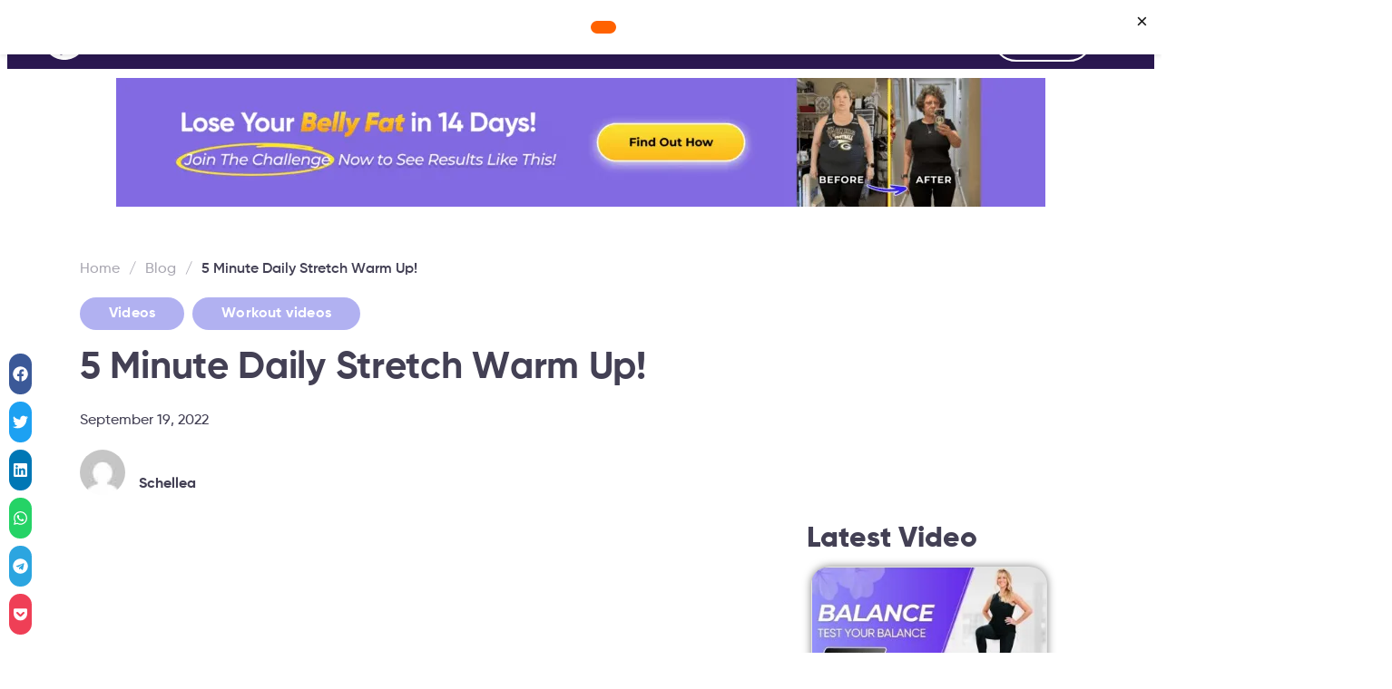

--- FILE ---
content_type: text/html; charset=UTF-8
request_url: https://fabulous50s.com/5-minute-daily-stretch-warm-up/
body_size: 99361
content:
<!DOCTYPE html><html lang="en-US"><head><script>(function(w,i,g){w[g]=w[g]||[];if(typeof w[g].push=='function')w[g].push(i)})
(window,'G-SJRH45D9P5','google_tags_first_party');</script><script async src="/0vxa/"></script>
			<script>
				window.dataLayer = window.dataLayer || [];
				function gtag(){dataLayer.push(arguments);}
				gtag('js', new Date());
				gtag('set', 'developer_id.dYzg1YT', true);
				gtag('config', 'G-SJRH45D9P5');
			</script>
			<script>if(navigator.userAgent.match(/MSIE|Internet Explorer/i)||navigator.userAgent.match(/Trident\/7\..*?rv:11/i)){let e=document.location.href;if(!e.match(/[?&]nonitro/)){if(e.indexOf("?")==-1){if(e.indexOf("#")==-1){document.location.href=e+"?nonitro=1"}else{document.location.href=e.replace("#","?nonitro=1#")}}else{if(e.indexOf("#")==-1){document.location.href=e+"&nonitro=1"}else{document.location.href=e.replace("#","&nonitro=1#")}}}}</script><link rel="preconnect" href="https://www.google.com" /><link rel="preconnect" href="https://fabulous50s.com" /><link rel="preconnect" href="https://www.googletagmanager.com" /><link rel="preconnect" href="https://cdn-ilcmahl.nitrocdn.com" /><meta charset="UTF-8" /><meta name="viewport" content="width=device-width, initial-scale=1.0, viewport-fit=cover" /><meta name="robots" content="index, follow, max-image-preview:large, max-snippet:-1, max-video-preview:-1" /><title>5 Minute Daily Stretch Warm Up! - Fabulous50s</title><meta name="description" content="https://youtu.be/MShf2M2guTk 5 Minute Daily Stretch Warm Up! ???? 5 Minute daily stretch warm up perfect for beginners, seniors and women over 50. Join me" /><meta property="og:locale" content="en_US" /><meta property="og:type" content="article" /><meta property="og:title" content="5 Minute Daily Stretch Warm Up!" /><meta property="og:description" content="https://youtu.be/MShf2M2guTk 5 Minute Daily Stretch Warm Up! ???? 5 Minute daily stretch warm up perfect for beginners, seniors and women over 50. Join me" /><meta property="og:url" content="https://fabulous50s.com/5-minute-daily-stretch-warm-up/" /><meta property="og:site_name" content="Fabulous50s" /><meta property="article:publisher" content="https://web.facebook.com/fabulous50ss" /><meta property="article:published_time" content="2022-09-19T10:55:13+00:00" /><meta property="article:modified_time" content="2023-02-13T07:19:10+00:00" /><meta property="og:image" content="https://fabulous50s.com/wp-content/uploads/2020/11/CALMING-5-Minute-Full-Body-Stretching-Routine-For-Beginners-1.png" /><meta property="og:image:width" content="1800" /><meta property="og:image:height" content="1800" /><meta property="og:image:type" content="image/png" /><meta name="author" content="Schellea" /><meta name="twitter:card" content="summary_large_image" /><meta name="uap-token" content="d7f7a3a944" /><meta name="google-site-verification" content="d4AnVVOpTr_aGCVsIj-GtAa0DvA6YS5ISNH0donqZ6o" /><meta name="ti-site-data" content="[base64]" /><meta name="generator" content="Elementor 3.34.1; features: e_font_icon_svg, additional_custom_breakpoints; settings: css_print_method-external, google_font-enabled, font_display-swap" /><meta name="generator" content="NitroPack" /><script>var NPSH,NitroScrollHelper;NPSH=NitroScrollHelper=function(){let e=null;const o=window.sessionStorage.getItem("nitroScrollPos");function t(){let e=JSON.parse(window.sessionStorage.getItem("nitroScrollPos"))||{};if(typeof e!=="object"){e={}}e[document.URL]=window.scrollY;window.sessionStorage.setItem("nitroScrollPos",JSON.stringify(e))}window.addEventListener("scroll",function(){if(e!==null){clearTimeout(e)}e=setTimeout(t,200)},{passive:true});let r={};r.getScrollPos=()=>{if(!o){return 0}const e=JSON.parse(o);return e[document.URL]||0};r.isScrolled=()=>{return r.getScrollPos()>document.documentElement.clientHeight*.5};return r}();</script><script>(function(){var a=false;var e=document.documentElement.classList;var i=navigator.userAgent.toLowerCase();var n=["android","iphone","ipad"];var r=n.length;var o;var d=null;for(var t=0;t<r;t++){o=n[t];if(i.indexOf(o)>-1)d=o;if(e.contains(o)){a=true;e.remove(o)}}if(a&&d){e.add(d);if(d=="iphone"||d=="ipad"){e.add("ios")}}})();</script><script type="text/worker" id="nitro-web-worker">var preloadRequests=0;var remainingCount={};var baseURI="";self.onmessage=function(e){switch(e.data.cmd){case"RESOURCE_PRELOAD":var o=e.data.requestId;remainingCount[o]=0;e.data.resources.forEach(function(e){preload(e,function(o){return function(){console.log(o+" DONE: "+e);if(--remainingCount[o]==0){self.postMessage({cmd:"RESOURCE_PRELOAD",requestId:o})}}}(o));remainingCount[o]++});break;case"SET_BASEURI":baseURI=e.data.uri;break}};async function preload(e,o){if(typeof URL!=="undefined"&&baseURI){try{var a=new URL(e,baseURI);e=a.href}catch(e){console.log("Worker error: "+e.message)}}console.log("Preloading "+e);try{var n=new Request(e,{mode:"no-cors",redirect:"follow"});await fetch(n);o()}catch(a){console.log(a);var r=new XMLHttpRequest;r.responseType="blob";r.onload=o;r.onerror=o;r.open("GET",e,true);r.send()}}</script><script nitro-exclude>window.nitroGtmExcludes = 'WyJhLHMseSxuLGMsaCxpLGQsZSIsImEsIHMsIHksIG4sIGMsIGgsIGksIGQsIGUiLCJhc3luY1xcLWhpZGUiLCJ2YXIgX3Z3b19jb2RlIiwidHJ1c3Rsb2dvXFwuanMiLCJUcnVzdExvZ28iLCIuKj91c2VcXC50eXBla2l0XFwubmV0Lio/IiwiLio/[base64]/[base64]/YXBwXFwuZWN3aWRcXC5jb20uKj8iLCJwYXlwYWxcXC5jb21cXFwvc2RrXFxcL2pzIiwidmFyIGFuZ2VsbGV5ZV9pbl9jb250ZW50X3BhcmFtIiwiYXBwXFwub250cmFwb3J0XFwuY29tIiwiLio/bXNnc25kclxcLmNvbS4qPyIsIi4qP3NlYXJjaGxpZ2h0XFwucGFydG5lcnNcXFwvcGhvdG9uXFxcL3Bob3Rvbi4qP2pzIiwiLio/cm9vZlxcLXF1b3RlXFwtcHJvXFwtd2lkZ2V0XFwuanMuKj8iLCIuKj9jYWxsdHJrLio/IiwiLio/Y2FsbHJhaWwuKj8iLCIuKj9ibG9naGVyYWRzLio/IiwiLio/[base64]/IiwiaHR0cHNcXDpcXFwvXFxcL2N3dlxcLmlvXFxcLy4qPyIsIi4qP3dlYlxcLmNtcFxcLnVzZXJjZW50cmljc1xcLmV1XFxcL3VpXFxcL2xvYWRlclxcLmpzLio/IiwiLio/b3Nhbm9cXC5jb21cXFwvLio/IiwiaHR0cHNcXDpcXFwvXFxcL2FwaVxcLnNjaGVkdWxlZW5naW5lXFwubmV0XFxcL3NlXFwtd2ViXFwtYXBpLio/[base64]/IiwiLio/bWVkaWFcXC1hbWF6b25cXC5jb20uKj8iLCIuKj9hbXpuX2Fzc29jXy4qPyIsIm1vbnVcXC5kZWxpdmVyeSIsImFkc3BlZWRcXC5uZXQiLCJBZFNwZWVkXyIsImd0bVxcLmpzXFw/aWRcXD0iXQ==';</script><script id="nprl">(()=>{if(window.NPRL!=undefined)return;(function(e){var t=e.prototype;t.after||(t.after=function(){var e,t=arguments,n=t.length,r=0,i=this,o=i.parentNode,a=Node,c=String,u=document;if(o!==null){while(r<n){(e=t[r])instanceof a?(i=i.nextSibling)!==null?o.insertBefore(e,i):o.appendChild(e):o.appendChild(u.createTextNode(c(e)));++r}}})})(Element);var e,t;e=t=function(){var t=false;var r=window.URL||window.webkitURL;var i=true;var o=true;var a=2;var c=null;var u=null;var d=true;var s=window.nitroGtmExcludes!=undefined;var l=s?JSON.parse(atob(window.nitroGtmExcludes)).map(e=>new RegExp(e)):[];var f;var m;var v=null;var p=null;var g=null;var h={touch:["touchmove","touchend"],default:["mousemove","click","keydown","wheel"]};var E=true;var y=[];var w=false;var b=[];var S=0;var N=0;var L=false;var T=0;var R=null;var O=false;var A=false;var C=false;var P=[];var I=[];var M=[];var k=[];var x=false;var _={};var j=new Map;var B="noModule"in HTMLScriptElement.prototype;var q=requestAnimationFrame||mozRequestAnimationFrame||webkitRequestAnimationFrame||msRequestAnimationFrame;const D="gtm.js?id=";function H(e,t){if(!_[e]){_[e]=[]}_[e].push(t)}function U(e,t){if(_[e]){var n=0,r=_[e];for(var n=0;n<r.length;n++){r[n].call(this,t)}}}function Y(){(function(e,t){var r=null;var i=function(e){r(e)};var o=null;var a={};var c=null;var u=null;var d=0;e.addEventListener(t,function(r){if(["load","DOMContentLoaded"].indexOf(t)!=-1){if(u){Q(function(){e.triggerNitroEvent(t)})}c=true}else if(t=="readystatechange"){d++;n.ogReadyState=d==1?"interactive":"complete";if(u&&u>=d){n.documentReadyState=n.ogReadyState;Q(function(){e.triggerNitroEvent(t)})}}});e.addEventListener(t+"Nitro",function(e){if(["load","DOMContentLoaded"].indexOf(t)!=-1){if(!c){e.preventDefault();e.stopImmediatePropagation()}else{}u=true}else if(t=="readystatechange"){u=n.documentReadyState=="interactive"?1:2;if(d<u){e.preventDefault();e.stopImmediatePropagation()}}});switch(t){case"load":o="onload";break;case"readystatechange":o="onreadystatechange";break;case"pageshow":o="onpageshow";break;default:o=null;break}if(o){Object.defineProperty(e,o,{get:function(){return r},set:function(n){if(typeof n!=="function"){r=null;e.removeEventListener(t+"Nitro",i)}else{if(!r){e.addEventListener(t+"Nitro",i)}r=n}}})}Object.defineProperty(e,"addEventListener"+t,{value:function(r){if(r!=t||!n.startedScriptLoading||document.currentScript&&document.currentScript.hasAttribute("nitro-exclude")){}else{arguments[0]+="Nitro"}e.ogAddEventListener.apply(e,arguments);a[arguments[1]]=arguments[0]}});Object.defineProperty(e,"removeEventListener"+t,{value:function(t){var n=a[arguments[1]];arguments[0]=n;e.ogRemoveEventListener.apply(e,arguments)}});Object.defineProperty(e,"triggerNitroEvent"+t,{value:function(t,n){n=n||e;var r=new Event(t+"Nitro",{bubbles:true});r.isNitroPack=true;Object.defineProperty(r,"type",{get:function(){return t},set:function(){}});Object.defineProperty(r,"target",{get:function(){return n},set:function(){}});e.dispatchEvent(r)}});if(typeof e.triggerNitroEvent==="undefined"){(function(){var t=e.addEventListener;var n=e.removeEventListener;Object.defineProperty(e,"ogAddEventListener",{value:t});Object.defineProperty(e,"ogRemoveEventListener",{value:n});Object.defineProperty(e,"addEventListener",{value:function(n){var r="addEventListener"+n;if(typeof e[r]!=="undefined"){e[r].apply(e,arguments)}else{t.apply(e,arguments)}},writable:true});Object.defineProperty(e,"removeEventListener",{value:function(t){var r="removeEventListener"+t;if(typeof e[r]!=="undefined"){e[r].apply(e,arguments)}else{n.apply(e,arguments)}}});Object.defineProperty(e,"triggerNitroEvent",{value:function(t,n){var r="triggerNitroEvent"+t;if(typeof e[r]!=="undefined"){e[r].apply(e,arguments)}}})})()}}).apply(null,arguments)}Y(window,"load");Y(window,"pageshow");Y(window,"DOMContentLoaded");Y(document,"DOMContentLoaded");Y(document,"readystatechange");try{var F=new Worker(r.createObjectURL(new Blob([document.getElementById("nitro-web-worker").textContent],{type:"text/javascript"})))}catch(e){var F=new Worker("data:text/javascript;base64,"+btoa(document.getElementById("nitro-web-worker").textContent))}F.onmessage=function(e){if(e.data.cmd=="RESOURCE_PRELOAD"){U(e.data.requestId,e)}};if(typeof document.baseURI!=="undefined"){F.postMessage({cmd:"SET_BASEURI",uri:document.baseURI})}var G=function(e){if(--S==0){Q(K)}};var W=function(e){e.target.removeEventListener("load",W);e.target.removeEventListener("error",W);e.target.removeEventListener("nitroTimeout",W);if(e.type!="nitroTimeout"){clearTimeout(e.target.nitroTimeout)}if(--N==0&&S==0){Q(J)}};var X=function(e){var t=e.textContent;try{var n=r.createObjectURL(new Blob([t.replace(/^(?:<!--)?(.*?)(?:-->)?$/gm,"$1")],{type:"text/javascript"}))}catch(e){var n="data:text/javascript;base64,"+btoa(t.replace(/^(?:<!--)?(.*?)(?:-->)?$/gm,"$1"))}return n};var K=function(){n.documentReadyState="interactive";document.triggerNitroEvent("readystatechange");document.triggerNitroEvent("DOMContentLoaded");if(window.pageYOffset||window.pageXOffset){window.dispatchEvent(new Event("scroll"))}A=true;Q(function(){if(N==0){Q(J)}Q($)})};var J=function(){if(!A||O)return;O=true;R.disconnect();en();n.documentReadyState="complete";document.triggerNitroEvent("readystatechange");window.triggerNitroEvent("load",document);window.triggerNitroEvent("pageshow",document);if(window.pageYOffset||window.pageXOffset||location.hash){let e=typeof history.scrollRestoration!=="undefined"&&history.scrollRestoration=="auto";if(e&&typeof NPSH!=="undefined"&&NPSH.getScrollPos()>0&&window.pageYOffset>document.documentElement.clientHeight*.5){window.scrollTo(0,NPSH.getScrollPos())}else if(location.hash){try{let e=document.querySelector(location.hash);if(e){e.scrollIntoView()}}catch(e){}}}var e=null;if(a==1){e=eo}else{e=eu}Q(e)};var Q=function(e){setTimeout(e,0)};var V=function(e){if(e.type=="touchend"||e.type=="click"){g=e}};var $=function(){if(d&&g){setTimeout(function(e){return function(){var t=function(e,t,n){var r=new Event(e,{bubbles:true,cancelable:true});if(e=="click"){r.clientX=t;r.clientY=n}else{r.touches=[{clientX:t,clientY:n}]}return r};var n;if(e.type=="touchend"){var r=e.changedTouches[0];n=document.elementFromPoint(r.clientX,r.clientY);n.dispatchEvent(t("touchstart"),r.clientX,r.clientY);n.dispatchEvent(t("touchend"),r.clientX,r.clientY);n.dispatchEvent(t("click"),r.clientX,r.clientY)}else if(e.type=="click"){n=document.elementFromPoint(e.clientX,e.clientY);n.dispatchEvent(t("click"),e.clientX,e.clientY)}}}(g),150);g=null}};var z=function(e){if(e.tagName=="SCRIPT"&&!e.hasAttribute("data-nitro-for-id")&&!e.hasAttribute("nitro-document-write")||e.tagName=="IMG"&&(e.hasAttribute("src")||e.hasAttribute("srcset"))||e.tagName=="IFRAME"&&e.hasAttribute("src")||e.tagName=="LINK"&&e.hasAttribute("href")&&e.hasAttribute("rel")&&e.getAttribute("rel")=="stylesheet"){if(e.tagName==="IFRAME"&&e.src.indexOf("about:blank")>-1){return}var t="";switch(e.tagName){case"LINK":t=e.href;break;case"IMG":if(k.indexOf(e)>-1)return;t=e.srcset||e.src;break;default:t=e.src;break}var n=e.getAttribute("type");if(!t&&e.tagName!=="SCRIPT")return;if((e.tagName=="IMG"||e.tagName=="LINK")&&(t.indexOf("data:")===0||t.indexOf("blob:")===0))return;if(e.tagName=="SCRIPT"&&n&&n!=="text/javascript"&&n!=="application/javascript"){if(n!=="module"||!B)return}if(e.tagName==="SCRIPT"){if(k.indexOf(e)>-1)return;if(e.noModule&&B){return}let t=null;if(document.currentScript){if(document.currentScript.src&&document.currentScript.src.indexOf(D)>-1){t=document.currentScript}if(document.currentScript.hasAttribute("data-nitro-gtm-id")){e.setAttribute("data-nitro-gtm-id",document.currentScript.getAttribute("data-nitro-gtm-id"))}}else if(window.nitroCurrentScript){if(window.nitroCurrentScript.src&&window.nitroCurrentScript.src.indexOf(D)>-1){t=window.nitroCurrentScript}}if(t&&s){let n=false;for(const t of l){n=e.src?t.test(e.src):t.test(e.textContent);if(n){break}}if(!n){e.type="text/googletagmanagerscript";let n=t.hasAttribute("data-nitro-gtm-id")?t.getAttribute("data-nitro-gtm-id"):t.id;if(!j.has(n)){j.set(n,[])}let r=j.get(n);r.push(e);return}}if(!e.src){if(e.textContent.length>0){e.textContent+="\n;if(document.currentScript.nitroTimeout) {clearTimeout(document.currentScript.nitroTimeout);}; setTimeout(function() { this.dispatchEvent(new Event('load')); }.bind(document.currentScript), 0);"}else{return}}else{}k.push(e)}if(!e.hasOwnProperty("nitroTimeout")){N++;e.addEventListener("load",W,true);e.addEventListener("error",W,true);e.addEventListener("nitroTimeout",W,true);e.nitroTimeout=setTimeout(function(){console.log("Resource timed out",e);e.dispatchEvent(new Event("nitroTimeout"))},5e3)}}};var Z=function(e){if(e.hasOwnProperty("nitroTimeout")&&e.nitroTimeout){clearTimeout(e.nitroTimeout);e.nitroTimeout=null;e.dispatchEvent(new Event("nitroTimeout"))}};document.documentElement.addEventListener("load",function(e){if(e.target.tagName=="SCRIPT"||e.target.tagName=="IMG"){k.push(e.target)}},true);document.documentElement.addEventListener("error",function(e){if(e.target.tagName=="SCRIPT"||e.target.tagName=="IMG"){k.push(e.target)}},true);var ee=["appendChild","replaceChild","insertBefore","prepend","append","before","after","replaceWith","insertAdjacentElement"];var et=function(){if(s){window._nitro_setTimeout=window.setTimeout;window.setTimeout=function(e,t,...n){let r=document.currentScript||window.nitroCurrentScript;if(!r||r.src&&r.src.indexOf(D)==-1){return window._nitro_setTimeout.call(window,e,t,...n)}return window._nitro_setTimeout.call(window,function(e,t){return function(...n){window.nitroCurrentScript=e;t(...n)}}(r,e),t,...n)}}ee.forEach(function(e){HTMLElement.prototype["og"+e]=HTMLElement.prototype[e];HTMLElement.prototype[e]=function(...t){if(this.parentNode||this===document.documentElement){switch(e){case"replaceChild":case"insertBefore":t.pop();break;case"insertAdjacentElement":t.shift();break}t.forEach(function(e){if(!e)return;if(e.tagName=="SCRIPT"){z(e)}else{if(e.children&&e.children.length>0){e.querySelectorAll("script").forEach(z)}}})}return this["og"+e].apply(this,arguments)}})};var en=function(){if(s&&typeof window._nitro_setTimeout==="function"){window.setTimeout=window._nitro_setTimeout}ee.forEach(function(e){HTMLElement.prototype[e]=HTMLElement.prototype["og"+e]})};var er=async function(){if(o){ef(f);ef(V);if(v){clearTimeout(v);v=null}}if(T===1){L=true;return}else if(T===0){T=-1}n.startedScriptLoading=true;Object.defineProperty(document,"readyState",{get:function(){return n.documentReadyState},set:function(){}});var e=document.documentElement;var t={attributes:true,attributeFilter:["src"],childList:true,subtree:true};R=new MutationObserver(function(e,t){e.forEach(function(e){if(e.type=="childList"&&e.addedNodes.length>0){e.addedNodes.forEach(function(e){if(!document.documentElement.contains(e)){return}if(e.tagName=="IMG"||e.tagName=="IFRAME"||e.tagName=="LINK"){z(e)}})}if(e.type=="childList"&&e.removedNodes.length>0){e.removedNodes.forEach(function(e){if(e.tagName=="IFRAME"||e.tagName=="LINK"){Z(e)}})}if(e.type=="attributes"){var t=e.target;if(!document.documentElement.contains(t)){return}if(t.tagName=="IFRAME"||t.tagName=="LINK"||t.tagName=="IMG"||t.tagName=="SCRIPT"){z(t)}}})});R.observe(e,t);if(!s){et()}await Promise.all(P);var r=b.shift();var i=null;var a=false;while(r){var c;var u=JSON.parse(atob(r.meta));var d=u.delay;if(r.type=="inline"){var l=document.getElementById(r.id);if(l){l.remove()}else{r=b.shift();continue}c=X(l);if(c===false){r=b.shift();continue}}else{c=r.src}if(!a&&r.type!="inline"&&(typeof u.attributes.async!="undefined"||typeof u.attributes.defer!="undefined")){if(i===null){i=r}else if(i===r){a=true}if(!a){b.push(r);r=b.shift();continue}}var m=document.createElement("script");m.src=c;m.setAttribute("data-nitro-for-id",r.id);for(var p in u.attributes){try{if(u.attributes[p]===false){m.setAttribute(p,"")}else{m.setAttribute(p,u.attributes[p])}}catch(e){console.log("Error while setting script attribute",m,e)}}m.async=false;if(u.canonicalLink!=""&&Object.getOwnPropertyDescriptor(m,"src")?.configurable!==false){(e=>{Object.defineProperty(m,"src",{get:function(){return e.canonicalLink},set:function(){}})})(u)}if(d){setTimeout((function(e,t){var n=document.querySelector("[data-nitro-marker-id='"+t+"']");if(n){n.after(e)}else{document.head.appendChild(e)}}).bind(null,m,r.id),d)}else{m.addEventListener("load",G);m.addEventListener("error",G);if(!m.noModule||!B){S++}var g=document.querySelector("[data-nitro-marker-id='"+r.id+"']");if(g){Q(function(e,t){return function(){e.after(t)}}(g,m))}else{Q(function(e){return function(){document.head.appendChild(e)}}(m))}}r=b.shift()}};var ei=function(){var e=document.getElementById("nitro-deferred-styles");var t=document.createElement("div");t.innerHTML=e.textContent;return t};var eo=async function(e){isPreload=e&&e.type=="NitroPreload";if(!isPreload){T=-1;E=false;if(o){ef(f);ef(V);if(v){clearTimeout(v);v=null}}}if(w===false){var t=ei();let e=t.querySelectorAll('style,link[rel="stylesheet"]');w=e.length;if(w){let e=document.getElementById("nitro-deferred-styles-marker");e.replaceWith.apply(e,t.childNodes)}else if(isPreload){Q(ed)}else{es()}}else if(w===0&&!isPreload){es()}};var ea=function(){var e=ei();var t=e.childNodes;var n;var r=[];for(var i=0;i<t.length;i++){n=t[i];if(n.href){r.push(n.href)}}var o="css-preload";H(o,function(e){eo(new Event("NitroPreload"))});if(r.length){F.postMessage({cmd:"RESOURCE_PRELOAD",resources:r,requestId:o})}else{Q(function(){U(o)})}};var ec=function(){if(T===-1)return;T=1;var e=[];var t,n;for(var r=0;r<b.length;r++){t=b[r];if(t.type!="inline"){if(t.src){n=JSON.parse(atob(t.meta));if(n.delay)continue;if(n.attributes.type&&n.attributes.type=="module"&&!B)continue;e.push(t.src)}}}if(e.length){var i="js-preload";H(i,function(e){T=2;if(L){Q(er)}});F.postMessage({cmd:"RESOURCE_PRELOAD",resources:e,requestId:i})}};var eu=function(){while(I.length){style=I.shift();if(style.hasAttribute("nitropack-onload")){style.setAttribute("onload",style.getAttribute("nitropack-onload"));Q(function(e){return function(){e.dispatchEvent(new Event("load"))}}(style))}}while(M.length){style=M.shift();if(style.hasAttribute("nitropack-onerror")){style.setAttribute("onerror",style.getAttribute("nitropack-onerror"));Q(function(e){return function(){e.dispatchEvent(new Event("error"))}}(style))}}};var ed=function(){if(!x){if(i){Q(function(){var e=document.getElementById("nitro-critical-css");if(e){e.remove()}})}x=true;onStylesLoadEvent=new Event("NitroStylesLoaded");onStylesLoadEvent.isNitroPack=true;window.dispatchEvent(onStylesLoadEvent)}};var es=function(){if(a==2){Q(er)}else{eu()}};var el=function(e){m.forEach(function(t){document.addEventListener(t,e,true)})};var ef=function(e){m.forEach(function(t){document.removeEventListener(t,e,true)})};if(s){et()}return{setAutoRemoveCriticalCss:function(e){i=e},registerScript:function(e,t,n){b.push({type:"remote",src:e,id:t,meta:n})},registerInlineScript:function(e,t){b.push({type:"inline",id:e,meta:t})},registerStyle:function(e,t,n){y.push({href:e,rel:t,media:n})},onLoadStyle:function(e){I.push(e);if(w!==false&&--w==0){Q(ed);if(E){E=false}else{es()}}},onErrorStyle:function(e){M.push(e);if(w!==false&&--w==0){Q(ed);if(E){E=false}else{es()}}},loadJs:function(e,t){if(!e.src){var n=X(e);if(n!==false){e.src=n;e.textContent=""}}if(t){Q(function(e,t){return function(){e.after(t)}}(t,e))}else{Q(function(e){return function(){document.head.appendChild(e)}}(e))}},loadQueuedResources:async function(){window.dispatchEvent(new Event("NitroBootStart"));if(p){clearTimeout(p);p=null}window.removeEventListener("load",e.loadQueuedResources);f=a==1?er:eo;if(!o||g){Q(f)}else{if(navigator.userAgent.indexOf(" Edge/")==-1){ea();H("css-preload",ec)}el(f);if(u){if(c){v=setTimeout(f,c)}}else{}}},fontPreload:function(e){var t="critical-fonts";H(t,function(e){document.getElementById("nitro-critical-fonts").type="text/css"});F.postMessage({cmd:"RESOURCE_PRELOAD",resources:e,requestId:t})},boot:function(){if(t)return;t=true;C=typeof NPSH!=="undefined"&&NPSH.isScrolled();let n=document.prerendering;if(location.hash||C||n){o=false}m=h.default.concat(h.touch);p=setTimeout(e.loadQueuedResources,1500);el(V);if(C){e.loadQueuedResources()}else{window.addEventListener("load",e.loadQueuedResources)}},addPrerequisite:function(e){P.push(e)},getTagManagerNodes:function(e){if(!e)return j;return j.get(e)??[]}}}();var n,r;n=r=function(){var t=document.write;return{documentWrite:function(n,r){if(n&&n.hasAttribute("nitro-exclude")){return t.call(document,r)}var i=null;if(n.documentWriteContainer){i=n.documentWriteContainer}else{i=document.createElement("span");n.documentWriteContainer=i}var o=null;if(n){if(n.hasAttribute("data-nitro-for-id")){o=document.querySelector('template[data-nitro-marker-id="'+n.getAttribute("data-nitro-for-id")+'"]')}else{o=n}}i.innerHTML+=r;i.querySelectorAll("script").forEach(function(e){e.setAttribute("nitro-document-write","")});if(!i.parentNode){if(o){o.parentNode.insertBefore(i,o)}else{document.body.appendChild(i)}}var a=document.createElement("span");a.innerHTML=r;var c=a.querySelectorAll("script");if(c.length){c.forEach(function(t){var n=t.getAttributeNames();var r=document.createElement("script");n.forEach(function(e){r.setAttribute(e,t.getAttribute(e))});r.async=false;if(!t.src&&t.textContent){r.textContent=t.textContent}e.loadJs(r,o)})}},TrustLogo:function(e,t){var n=document.getElementById(e);var r=document.createElement("img");r.src=t;n.parentNode.insertBefore(r,n)},documentReadyState:"loading",ogReadyState:document.readyState,startedScriptLoading:false,loadScriptDelayed:function(e,t){setTimeout(function(){var t=document.createElement("script");t.src=e;document.head.appendChild(t)},t)}}}();document.write=function(e){n.documentWrite(document.currentScript,e)};document.writeln=function(e){n.documentWrite(document.currentScript,e+"\n")};window.NPRL=e;window.NitroResourceLoader=t;window.NPh=n;window.NitroPackHelper=r})();</script><template id="nitro-deferred-styles-marker"></template><style id="nitro-fonts">@font-face{font-family:"icomoon";src:url("https://cdn-ilcmahl.nitrocdn.com/MdWijbLXjxutGBqYsTlPlDjAKOiOLJry/assets/static/source/rev-2f4550e/fabulous50s.com/wp-content/plugins/nichetable/assets/fonts/6330c5b9906719a289900d1ec040663e.icomoon.eot");src:url("https://cdn-ilcmahl.nitrocdn.com/MdWijbLXjxutGBqYsTlPlDjAKOiOLJry/assets/static/source/rev-2f4550e/fabulous50s.com/wp-content/plugins/nichetable/assets/fonts/6330c5b9906719a289900d1ec040663e.icomoon.ttf") format("truetype");font-weight:normal;font-style:normal;font-display:swap}@font-face{font-family:"Gilroy";font-style:normal;font-weight:normal;font-display:swap;src:url("https://cdn-ilcmahl.nitrocdn.com/MdWijbLXjxutGBqYsTlPlDjAKOiOLJry/assets/static/source/rev-2f4550e/fabulous50s.com/wp-content/uploads/2023/10/Gilroy-Regular.ttf") format("truetype")}@font-face{font-family:"Gilroy";font-style:normal;font-weight:500;font-display:swap;src:url("https://cdn-ilcmahl.nitrocdn.com/MdWijbLXjxutGBqYsTlPlDjAKOiOLJry/assets/static/source/rev-2f4550e/fabulous50s.com/wp-content/uploads/2023/10/Gilroy-Medium.ttf") format("truetype")}@font-face{font-family:"Gilroy";font-style:normal;font-weight:600;font-display:swap;src:url("https://cdn-ilcmahl.nitrocdn.com/MdWijbLXjxutGBqYsTlPlDjAKOiOLJry/assets/static/source/rev-2f4550e/fabulous50s.com/wp-content/uploads/2023/10/Gilroy-SemiBold.ttf") format("truetype")}@font-face{font-family:"Gilroy";font-style:normal;font-weight:700;font-display:swap;src:url("https://cdn-ilcmahl.nitrocdn.com/MdWijbLXjxutGBqYsTlPlDjAKOiOLJry/assets/static/source/rev-2f4550e/fabulous50s.com/wp-content/uploads/2023/10/Gilroy-Bold.ttf") format("truetype")}@font-face{font-family:"Gilroy";font-style:normal;font-weight:800;font-display:swap;src:url("https://cdn-ilcmahl.nitrocdn.com/MdWijbLXjxutGBqYsTlPlDjAKOiOLJry/assets/static/source/rev-2f4550e/fabulous50s.com/wp-content/uploads/2023/10/Gilroy-ExtraBold.ttf") format("truetype")}@font-face{font-family:"Gilroy";font-style:normal;font-weight:900;font-display:swap;src:url("https://cdn-ilcmahl.nitrocdn.com/MdWijbLXjxutGBqYsTlPlDjAKOiOLJry/assets/static/source/rev-2f4550e/fabulous50s.com/wp-content/uploads/2023/10/Gilroy-Black.ttf") format("truetype")}@font-face{font-family:"Gilroy";font-style:normal;font-weight:normal;font-display:swap;src:url("https://cdn-ilcmahl.nitrocdn.com/MdWijbLXjxutGBqYsTlPlDjAKOiOLJry/assets/static/source/rev-2f4550e/fabulous50s.com/wp-content/uploads/2023/10/Gilroy-Regular.ttf") format("truetype")}@font-face{font-family:"Gilroy";font-style:normal;font-weight:500;font-display:swap;src:url("https://cdn-ilcmahl.nitrocdn.com/MdWijbLXjxutGBqYsTlPlDjAKOiOLJry/assets/static/source/rev-2f4550e/fabulous50s.com/wp-content/uploads/2023/10/Gilroy-Medium.ttf") format("truetype")}@font-face{font-family:"Gilroy";font-style:normal;font-weight:600;font-display:swap;src:url("https://cdn-ilcmahl.nitrocdn.com/MdWijbLXjxutGBqYsTlPlDjAKOiOLJry/assets/static/source/rev-2f4550e/fabulous50s.com/wp-content/uploads/2023/10/Gilroy-SemiBold.ttf") format("truetype")}@font-face{font-family:"Gilroy";font-style:normal;font-weight:700;font-display:swap;src:url("https://cdn-ilcmahl.nitrocdn.com/MdWijbLXjxutGBqYsTlPlDjAKOiOLJry/assets/static/source/rev-2f4550e/fabulous50s.com/wp-content/uploads/2023/10/Gilroy-Bold.ttf") format("truetype")}@font-face{font-family:"Gilroy";font-style:normal;font-weight:800;font-display:swap;src:url("https://cdn-ilcmahl.nitrocdn.com/MdWijbLXjxutGBqYsTlPlDjAKOiOLJry/assets/static/source/rev-2f4550e/fabulous50s.com/wp-content/uploads/2023/10/Gilroy-ExtraBold.ttf") format("truetype")}@font-face{font-family:"Gilroy";font-style:normal;font-weight:900;font-display:swap;src:url("https://cdn-ilcmahl.nitrocdn.com/MdWijbLXjxutGBqYsTlPlDjAKOiOLJry/assets/static/source/rev-2f4550e/fabulous50s.com/wp-content/uploads/2023/10/Gilroy-Black.ttf") format("truetype")}@font-face{font-family:"Font Awesome 6 Free";font-style:normal;font-weight:400;font-display:swap;src:url("https://cdn-ilcmahl.nitrocdn.com/MdWijbLXjxutGBqYsTlPlDjAKOiOLJry/assets/static/source/rev-2f4550e/cdnjs.cloudflare.com/ajax/libs/font-awesome/6.5.0/webfonts/fa-regular-400.woff2") format("woff2")}@font-face{font-family:"Font Awesome 6 Free";font-style:normal;font-weight:900;font-display:swap;src:url("https://cdn-ilcmahl.nitrocdn.com/MdWijbLXjxutGBqYsTlPlDjAKOiOLJry/assets/static/source/rev-2f4550e/cdnjs.cloudflare.com/ajax/libs/font-awesome/6.5.0/webfonts/fa-solid-900.woff2") format("woff2")}@font-face{font-family:"icomoon";src:url("https://cdn-ilcmahl.nitrocdn.com/MdWijbLXjxutGBqYsTlPlDjAKOiOLJry/assets/static/source/rev-2f4550e/fabulous50s.com/wp-content/plugins/nichetable/assets/fonts/6330c5b9906719a289900d1ec040663e.icomoon.eot");src:url("https://cdn-ilcmahl.nitrocdn.com/MdWijbLXjxutGBqYsTlPlDjAKOiOLJry/assets/static/optimized/rev-2f4550e/fabulous50s.com/wp-content/plugins/nichetable/assets/fonts/nitro-min-75289ea-30541d18-13474-6330c5b9906719a289900d1ec040663e.icomoon.ttf") format("truetype");font-weight:normal;font-style:normal;font-display:swap}@font-face{font-family:"Gilroy";font-style:normal;font-weight:normal;font-display:swap;src:url("https://cdn-ilcmahl.nitrocdn.com/MdWijbLXjxutGBqYsTlPlDjAKOiOLJry/assets/static/optimized/rev-2f4550e/fabulous50s.com/wp-content/uploads/2023/10/nitro-min-75289ea-0e22477f-13475-Gilroy-Regular.ttf") format("truetype")}@font-face{font-family:"Gilroy";font-style:normal;font-weight:500;font-display:swap;src:url("https://cdn-ilcmahl.nitrocdn.com/MdWijbLXjxutGBqYsTlPlDjAKOiOLJry/assets/static/optimized/rev-2f4550e/fabulous50s.com/wp-content/uploads/2023/10/nitro-min-75289ea-25e485d2-13475-Gilroy-Medium.ttf") format("truetype")}@font-face{font-family:"Gilroy";font-style:normal;font-weight:600;font-display:swap;src:url("https://cdn-ilcmahl.nitrocdn.com/MdWijbLXjxutGBqYsTlPlDjAKOiOLJry/assets/static/optimized/rev-2f4550e/fabulous50s.com/wp-content/uploads/2023/10/nitro-min-75289ea-267dd0a9-13475-Gilroy-SemiBold.ttf") format("truetype")}@font-face{font-family:"Gilroy";font-style:normal;font-weight:700;font-display:swap;src:url("https://cdn-ilcmahl.nitrocdn.com/MdWijbLXjxutGBqYsTlPlDjAKOiOLJry/assets/static/optimized/rev-2f4550e/fabulous50s.com/wp-content/uploads/2023/10/nitro-min-75289ea-659e4439-13475-Gilroy-Bold.ttf") format("truetype")}@font-face{font-family:"Gilroy";font-style:normal;font-weight:800;font-display:swap;src:url("https://cdn-ilcmahl.nitrocdn.com/MdWijbLXjxutGBqYsTlPlDjAKOiOLJry/assets/static/optimized/rev-2f4550e/fabulous50s.com/wp-content/uploads/2023/10/nitro-min-75289ea-e92fb9b5-13475-Gilroy-ExtraBold.ttf") format("truetype")}@font-face{font-family:"Gilroy";font-style:normal;font-weight:900;font-display:swap;src:url("https://cdn-ilcmahl.nitrocdn.com/MdWijbLXjxutGBqYsTlPlDjAKOiOLJry/assets/static/optimized/rev-2f4550e/fabulous50s.com/wp-content/uploads/2023/10/nitro-min-75289ea-88375e6b-13475-Gilroy-Black.ttf") format("truetype")}@font-face{font-family:"Gilroy";font-style:normal;font-weight:normal;font-display:swap;src:url("https://cdn-ilcmahl.nitrocdn.com/MdWijbLXjxutGBqYsTlPlDjAKOiOLJry/assets/static/optimized/rev-2f4550e/fabulous50s.com/wp-content/uploads/2023/10/nitro-min-75289ea-0e22477f-13475-Gilroy-Regular.ttf") format("truetype")}@font-face{font-family:"Gilroy";font-style:normal;font-weight:500;font-display:swap;src:url("https://cdn-ilcmahl.nitrocdn.com/MdWijbLXjxutGBqYsTlPlDjAKOiOLJry/assets/static/optimized/rev-2f4550e/fabulous50s.com/wp-content/uploads/2023/10/nitro-min-75289ea-25e485d2-13475-Gilroy-Medium.ttf") format("truetype")}@font-face{font-family:"Gilroy";font-style:normal;font-weight:600;font-display:swap;src:url("https://cdn-ilcmahl.nitrocdn.com/MdWijbLXjxutGBqYsTlPlDjAKOiOLJry/assets/static/optimized/rev-2f4550e/fabulous50s.com/wp-content/uploads/2023/10/nitro-min-75289ea-267dd0a9-13475-Gilroy-SemiBold.ttf") format("truetype")}@font-face{font-family:"Gilroy";font-style:normal;font-weight:700;font-display:swap;src:url("https://cdn-ilcmahl.nitrocdn.com/MdWijbLXjxutGBqYsTlPlDjAKOiOLJry/assets/static/optimized/rev-2f4550e/fabulous50s.com/wp-content/uploads/2023/10/nitro-min-75289ea-659e4439-13475-Gilroy-Bold.ttf") format("truetype")}@font-face{font-family:"Gilroy";font-style:normal;font-weight:800;font-display:swap;src:url("https://cdn-ilcmahl.nitrocdn.com/MdWijbLXjxutGBqYsTlPlDjAKOiOLJry/assets/static/optimized/rev-2f4550e/fabulous50s.com/wp-content/uploads/2023/10/nitro-min-75289ea-e92fb9b5-13475-Gilroy-ExtraBold.ttf") format("truetype")}@font-face{font-family:"Gilroy";font-style:normal;font-weight:900;font-display:swap;src:url("https://cdn-ilcmahl.nitrocdn.com/MdWijbLXjxutGBqYsTlPlDjAKOiOLJry/assets/static/optimized/rev-2f4550e/fabulous50s.com/wp-content/uploads/2023/10/nitro-min-75289ea-88375e6b-13475-Gilroy-Black.ttf") format("truetype")}@font-face{font-family:"Font Awesome 6 Free";font-style:normal;font-weight:400;font-display:swap;src:url("https://cdn-ilcmahl.nitrocdn.com/MdWijbLXjxutGBqYsTlPlDjAKOiOLJry/assets/static/optimized/rev-2f4550e/cdnjs.cloudflare.com/ajax/libs/font-awesome/6.5.0/webfonts/nitro-min-75289ea-09206192-3224-fa-regular-400.woff2") format("woff2")}@font-face{font-family:"Font Awesome 6 Free";font-style:normal;font-weight:900;font-display:swap;src:url("https://cdn-ilcmahl.nitrocdn.com/MdWijbLXjxutGBqYsTlPlDjAKOiOLJry/assets/static/optimized/rev-2f4550e/cdnjs.cloudflare.com/ajax/libs/font-awesome/6.5.0/webfonts/nitro-min-75289ea-f1c95e72-3228-fa-solid-900.woff2") format("woff2")}</style><style type="text/css" id="nitro-critical-css">*,:after,:before{box-sizing:border-box}:root{--wp-block-synced-color:#7a00df;--wp-block-synced-color--rgb:122,0,223;--wp-bound-block-color:var(--wp-block-synced-color);--wp-editor-canvas-background:#ddd;--wp-admin-theme-color:#007cba;--wp-admin-theme-color--rgb:0,124,186;--wp-admin-theme-color-darker-10:#006ba1;--wp-admin-theme-color-darker-10--rgb:0,107,160.5;--wp-admin-theme-color-darker-20:#005a87;--wp-admin-theme-color-darker-20--rgb:0,90,135;--wp-admin-border-width-focus:2px}:root{--wp--preset--font-size--normal:16px;--wp--preset--font-size--huge:42px}html :where(img[class*=wp-image-]){height:auto;max-width:100%}:root{--wp-admin-theme-color:#3858e9;--wp-admin-theme-color--rgb:56,88,233;--wp-admin-theme-color-darker-10:#2145e6;--wp-admin-theme-color-darker-10--rgb:33.0384615385,68.7307692308,230.4615384615;--wp-admin-theme-color-darker-20:#183ad6;--wp-admin-theme-color-darker-20--rgb:23.6923076923,58.1538461538,214.3076923077;--wp-admin-border-width-focus:2px}:root{--wp-block-synced-color:#7a00df;--wp-block-synced-color--rgb:122,0,223;--wp-bound-block-color:var(--wp-block-synced-color);--wp-editor-canvas-background:#ddd;--wp-admin-theme-color:#007cba;--wp-admin-theme-color--rgb:0,124,186;--wp-admin-theme-color-darker-10:#006ba1;--wp-admin-theme-color-darker-10--rgb:0,107,160.5;--wp-admin-theme-color-darker-20:#005a87;--wp-admin-theme-color-darker-20--rgb:0,90,135;--wp-admin-border-width-focus:2px}:root{--direction-multiplier:1}.elementor-screen-only{height:1px;margin:-1px;overflow:hidden;padding:0;position:absolute;top:-10000em;width:1px;clip:rect(0,0,0,0);border:0}.elementor *,.elementor :after,.elementor :before{box-sizing:border-box}.elementor a{box-shadow:none;text-decoration:none}.elementor img{border:none;border-radius:0;box-shadow:none;height:auto;max-width:100%}.elementor iframe{border:none;line-height:1;margin:0;max-width:100%;width:100%}.elementor-widget-wrap>.elementor-element.elementor-absolute{position:absolute}.elementor-element.elementor-absolute{z-index:1}.elementor-element{--flex-direction:initial;--flex-wrap:initial;--justify-content:initial;--align-items:initial;--align-content:initial;--gap:initial;--flex-basis:initial;--flex-grow:initial;--flex-shrink:initial;--order:initial;--align-self:initial;align-self:var(--align-self);flex-basis:var(--flex-basis);flex-grow:var(--flex-grow);flex-shrink:var(--flex-shrink);order:var(--order)}.elementor-element:where(.e-con-full,.elementor-widget){align-content:var(--align-content);align-items:var(--align-items);flex-direction:var(--flex-direction);flex-wrap:var(--flex-wrap);gap:var(--row-gap) var(--column-gap);justify-content:var(--justify-content)}.elementor-align-center{text-align:center}.elementor-align-left{text-align:left}@media (max-width:1024px){.elementor-tablet-align-left{text-align:left}.elementor-tablet-align-left .elementor-button{width:auto}}@media (max-width:767px){.elementor-mobile-align-center{text-align:center}.elementor-mobile-align-center .elementor-button{width:auto}}:root{--page-title-display:block}.elementor-page-title{display:var(--page-title-display)}.elementor-section{position:relative}.elementor-section .elementor-container{display:flex;margin-inline:auto;position:relative}@media (max-width:1024px){.elementor-section .elementor-container{flex-wrap:wrap}}.elementor-section.elementor-section-boxed>.elementor-container{max-width:1140px}.elementor-widget-wrap{align-content:flex-start;flex-wrap:wrap;position:relative;width:100%}.elementor:not(.elementor-bc-flex-widget) .elementor-widget-wrap{display:flex}.elementor-widget-wrap>.elementor-element{width:100%}.elementor-widget{position:relative}.elementor-widget:not(:last-child){margin-block-end:var(--kit-widget-spacing,20px)}.elementor-widget:not(:last-child).elementor-widget__width-initial{margin-block-end:0}.elementor-column{display:flex;min-height:1px;position:relative}.elementor-column-gap-default>.elementor-column>.elementor-element-populated{padding:10px}@media (min-width:768px){.elementor-column.elementor-col-33{width:33.333%}.elementor-column.elementor-col-100{width:100%}}@media (max-width:767px){.elementor-column{width:100%}}.elementor-grid{display:grid;grid-column-gap:var(--grid-column-gap);grid-row-gap:var(--grid-row-gap)}.elementor-grid .elementor-grid-item{min-width:0}.elementor-grid-0 .elementor-grid{display:inline-block;margin-block-end:calc(-1 * var(--grid-row-gap));width:100%;word-spacing:var(--grid-column-gap)}.elementor-grid-0 .elementor-grid .elementor-grid-item{display:inline-block;margin-block-end:var(--grid-row-gap);word-break:break-word}.elementor-grid-1 .elementor-grid{grid-template-columns:repeat(1,1fr)}@media (prefers-reduced-motion:no-preference){html{scroll-behavior:smooth}}.e-con{--border-radius:0;--border-top-width:0px;--border-right-width:0px;--border-bottom-width:0px;--border-left-width:0px;--border-style:initial;--border-color:initial;--container-widget-width:100%;--container-widget-height:initial;--container-widget-flex-grow:0;--container-widget-align-self:initial;--content-width:min(100%,var(--container-max-width,1140px));--width:100%;--min-height:initial;--height:auto;--text-align:initial;--margin-top:0px;--margin-right:0px;--margin-bottom:0px;--margin-left:0px;--padding-top:var(--container-default-padding-top,10px);--padding-right:var(--container-default-padding-right,10px);--padding-bottom:var(--container-default-padding-bottom,10px);--padding-left:var(--container-default-padding-left,10px);--position:relative;--z-index:revert;--overflow:visible;--gap:var(--widgets-spacing,20px);--row-gap:var(--widgets-spacing-row,20px);--column-gap:var(--widgets-spacing-column,20px);--overlay-mix-blend-mode:initial;--overlay-opacity:1;--e-con-grid-template-columns:repeat(3,1fr);--e-con-grid-template-rows:repeat(2,1fr);border-radius:var(--border-radius);height:var(--height);min-height:var(--min-height);min-width:0;overflow:var(--overflow);position:var(--position);width:var(--width);z-index:var(--z-index);--flex-wrap-mobile:wrap}.e-con{--margin-block-start:var(--margin-top);--margin-block-end:var(--margin-bottom);--margin-inline-start:var(--margin-left);--margin-inline-end:var(--margin-right);--padding-inline-start:var(--padding-left);--padding-inline-end:var(--padding-right);--padding-block-start:var(--padding-top);--padding-block-end:var(--padding-bottom);--border-block-start-width:var(--border-top-width);--border-block-end-width:var(--border-bottom-width);--border-inline-start-width:var(--border-left-width);--border-inline-end-width:var(--border-right-width)}.e-con{margin-block-end:var(--margin-block-end);margin-block-start:var(--margin-block-start);margin-inline-end:var(--margin-inline-end);margin-inline-start:var(--margin-inline-start);padding-inline-end:var(--padding-inline-end);padding-inline-start:var(--padding-inline-start)}.e-con.e-flex{--flex-direction:column;--flex-basis:auto;--flex-grow:0;--flex-shrink:1;flex:var(--flex-grow) var(--flex-shrink) var(--flex-basis)}.e-con-full,.e-con>.e-con-inner{padding-block-end:var(--padding-block-end);padding-block-start:var(--padding-block-start);text-align:var(--text-align)}.e-con-full.e-flex,.e-con.e-flex>.e-con-inner{flex-direction:var(--flex-direction)}.e-con,.e-con>.e-con-inner{display:var(--display)}.e-con-boxed.e-flex{align-content:normal;align-items:normal;flex-direction:column;flex-wrap:nowrap;justify-content:normal}.e-con-boxed{gap:initial;text-align:initial}.e-con.e-flex>.e-con-inner{align-content:var(--align-content);align-items:var(--align-items);align-self:auto;flex-basis:auto;flex-grow:1;flex-shrink:1;flex-wrap:var(--flex-wrap);justify-content:var(--justify-content)}.e-con>.e-con-inner{gap:var(--row-gap) var(--column-gap);height:100%;margin:0 auto;max-width:var(--content-width);padding-inline-end:0;padding-inline-start:0;width:100%}:is(.elementor-section-wrap,[data-elementor-id])>.e-con{--margin-left:auto;--margin-right:auto;max-width:min(100%,var(--width))}.e-con .elementor-widget.elementor-widget{margin-block-end:0}.e-con:before{border-block-end-width:var(--border-block-end-width);border-block-start-width:var(--border-block-start-width);border-color:var(--border-color);border-inline-end-width:var(--border-inline-end-width);border-inline-start-width:var(--border-inline-start-width);border-radius:var(--border-radius);border-style:var(--border-style);content:var(--background-overlay);display:block;height:max(100% + var(--border-top-width) + var(--border-bottom-width),100%);left:calc(0px - var(--border-left-width));mix-blend-mode:var(--overlay-mix-blend-mode);opacity:var(--overlay-opacity);position:absolute;top:calc(0px - var(--border-top-width));width:max(100% + var(--border-left-width) + var(--border-right-width),100%)}.e-con .elementor-widget{min-width:0}.e-con.e-con>.e-con-inner>.elementor-widget,.elementor.elementor .e-con>.elementor-widget{max-width:100%}.e-con .elementor-widget:not(:last-child){--kit-widget-spacing:0px}@media (max-width:767px){.e-con.e-flex{--width:100%;--flex-wrap:var(--flex-wrap-mobile)}}.elementor-heading-title{line-height:1;margin:0;padding:0}.elementor-button{background-color:#69727d;border-radius:3px;color:#fff;display:inline-block;fill:#fff;font-size:15px;line-height:1;padding:12px 24px;text-align:center}.elementor-button:visited{color:#fff}.elementor-button-content-wrapper{display:flex;flex-direction:row;gap:5px;justify-content:center}.elementor-button-text{display:inline-block}.elementor-button span{text-decoration:inherit}.elementor-icon{color:#69727d;display:inline-block;font-size:50px;line-height:1;text-align:center}.elementor-icon svg{display:block;height:1em;position:relative;width:1em}.elementor-icon svg:before{left:50%;position:absolute;transform:translateX(-50%)}.elementor-shape-rounded .elementor-icon{border-radius:10%}@media (max-width:767px){.elementor .elementor-hidden-mobile{display:none}}@media (min-width:768px) and (max-width:1024px){.elementor .elementor-hidden-tablet{display:none}}@media (min-width:1025px) and (max-width:1366px){.elementor .elementor-hidden-laptop{display:none}}@media (min-width:1367px) and (max-width:2399px){.elementor .elementor-hidden-desktop{display:none}}@media (min-width:2400px){.elementor .elementor-hidden-widescreen{display:none}}.elementor-widget-image{text-align:center}.elementor-widget-image a{display:inline-block}.elementor-widget-image img{display:inline-block;vertical-align:middle}[data-elementor-type=popup]:not(.elementor-edit-area){display:none}.elementor-item:after,.elementor-item:before{display:block;position:absolute}.elementor-item:not(:hover):not(:focus):not(.elementor-item-active):not(.highlighted):after,.elementor-item:not(:hover):not(:focus):not(.elementor-item-active):not(.highlighted):before{opacity:0}.elementor-nav-menu--main .elementor-nav-menu a{padding:13px 20px}.elementor-nav-menu--main .elementor-nav-menu ul{border-style:solid;border-width:0;padding:0;position:absolute;width:12em}.elementor-nav-menu--layout-horizontal{display:flex}.elementor-nav-menu--layout-horizontal .elementor-nav-menu{display:flex;flex-wrap:wrap}.elementor-nav-menu--layout-horizontal .elementor-nav-menu a{flex-grow:1;white-space:nowrap}.elementor-nav-menu--layout-horizontal .elementor-nav-menu>li{display:flex}.elementor-nav-menu--layout-horizontal .elementor-nav-menu>li ul{top:100% !important}.elementor-nav-menu--layout-horizontal .elementor-nav-menu>li:not(:first-child)>a{margin-inline-start:var(--e-nav-menu-horizontal-menu-item-margin)}.elementor-nav-menu--layout-horizontal .elementor-nav-menu>li:not(:first-child)>ul{inset-inline-start:var(--e-nav-menu-horizontal-menu-item-margin) !important}.elementor-nav-menu--layout-horizontal .elementor-nav-menu>li:not(:last-child)>a{margin-inline-end:var(--e-nav-menu-horizontal-menu-item-margin)}.elementor-nav-menu--layout-horizontal .elementor-nav-menu>li:not(:last-child):after{align-self:center;border-color:var(--e-nav-menu-divider-color,#000);border-left-style:var(--e-nav-menu-divider-style,solid);border-left-width:var(--e-nav-menu-divider-width,2px);content:var(--e-nav-menu-divider-content,none);height:var(--e-nav-menu-divider-height,35%)}.elementor-widget-nav-menu:not(:has(.elementor-widget-container)):not([class*=elementor-hidden-]){display:flex;flex-direction:column}.elementor-nav-menu{position:relative;z-index:2}.elementor-nav-menu:after{clear:both;content:" ";display:block;font:0/0 serif;height:0;overflow:hidden;visibility:hidden}.elementor-nav-menu,.elementor-nav-menu li,.elementor-nav-menu ul{display:block;line-height:normal;list-style:none;margin:0;padding:0}.elementor-nav-menu ul{display:none}.elementor-nav-menu a,.elementor-nav-menu li{position:relative}.elementor-nav-menu li{border-width:0}.elementor-nav-menu a{align-items:center;display:flex}.elementor-nav-menu a{line-height:20px;padding:10px 20px}.elementor-nav-menu .sub-arrow{align-items:center;display:flex;line-height:1;margin-block-end:-10px;margin-block-start:-10px;padding:10px;padding-inline-end:0}.elementor-nav-menu .sub-arrow .e-font-icon-svg{height:1em;width:1em}.elementor-menu-toggle{align-items:center;background-color:rgba(0,0,0,.05);border:0 solid;border-radius:3px;color:#33373d;display:flex;font-size:var(--nav-menu-icon-size,22px);justify-content:center;padding:.25em}.elementor-menu-toggle:not(.elementor-active) .elementor-menu-toggle__icon--close{display:none}.elementor-menu-toggle .e-font-icon-svg{fill:#33373d;height:1em;width:1em}.elementor-menu-toggle svg{height:auto;width:1em;fill:var(--nav-menu-icon-color,currentColor)}.elementor-nav-menu--dropdown{background-color:#fff;font-size:13px}.elementor-nav-menu--dropdown-none .elementor-nav-menu--dropdown{display:none}.elementor-nav-menu--dropdown.elementor-nav-menu__container{margin-top:10px;overflow-x:hidden;overflow-y:auto;transform-origin:top}.elementor-nav-menu--dropdown.elementor-nav-menu__container .elementor-sub-item{font-size:.85em}.elementor-nav-menu--dropdown a{color:#33373d}ul.elementor-nav-menu--dropdown a{border-inline-start:8px solid transparent;text-shadow:none}.elementor-nav-menu--toggle{--menu-height:100vh}.elementor-nav-menu--toggle .elementor-menu-toggle:not(.elementor-active)+.elementor-nav-menu__container{max-height:0;overflow:hidden;transform:scaleY(0)}.elementor-nav-menu--stretch .elementor-nav-menu__container.elementor-nav-menu--dropdown{position:absolute;z-index:9997}.elementor-widget-search{--e-search-white:#fff;--e-search-light-grey:#cdcdcd;--e-search-medium-grey:#515962;--e-search-dark-grey:#2d2d2d;--e-search-black:#000;--e-search-dark-red:#c36;--e-search-dark-purple:#336;--e-search-input-color:var(--e-search-medium-grey);--e-search-input-border-color:var(--e-search-light-grey);--e-search-input-border-radius:0;--e-search-input-gap:4px;--e-search-input-padding:16px;--e-search-input-padding-inline-start:16px;--e-search-input-padding-inline-end:16px;--e-search-input-padding-block-start:16px;--e-search-input-padding-block-end:16px;--e-search-placeholder-color:var(--e-search-medium-grey);--e-search-icon-label-color:var(--e-search-medium-grey);--e-search-icon-label-size:24px;--e-search-icon-label-absolute-width:initial;--e-search-icon-clear-color:var(--e-search-light-grey);--e-search-icon-clear-size:12px;--e-search-icon-clear-absolute-width:initial;--e-search-submit-color:var(--e-search-white);--e-search-submit-background-color:var(--e-search-dark-grey);--e-search-submit-border-color:none;--e-search-submit-border-type:none;--e-search-submit-border-radius:0;--e-search-submit-border-width:0px;--e-search-submit-padding:24px;--e-search-submit-margin-inline-start:8px;--e-search-submit-button-width:initial;--e-search-submit-button-flex-direction:row;--e-search-pagination-numbers-padding-left:8px;--e-search-pagination-numbers-padding-right:8px;--e-search-icon-submit-color:var(--e-search-white);--e-search-submit-icon-gap:8px;--e-search-submit-icon-margin-inline-start:0px;--e-search-submit-icon-margin-inline-end:var(--e-search-submit-icon-gap);--e-search-icon-submit-size:24px;--e-search-results-background-color:var(--e-search-white);--e-search-results-border-color:var(--e-search-light-grey);--e-search-results-border-type:solid;--e-search-results-border-width:1px;--e-search-results-border-radius:0px;--e-search-results-padding:16px;--e-search-results-width:100%;--e-search-results-columns:1;--e-search-results-max-height:initial;--e-search-input-and-results-gap:8px;--e-search-loop-item-equal-height:initial;--e-search-results-grid-auto-rows:initial;--e-search-results-inset-inline-start:initial;--e-search-results-inset-inline-end:initial;--e-search-results-transform:initial;--e-search-results-default-gap:16px;--e-search-results-column-gap:var(--e-search-results-default-gap);--e-search-results-row-gap:var(--e-search-results-default-gap);--e-search-pagination-inset-inline-start:initial;--e-search-pagination-inline-end:initial;--e-search-pagination-transform:initial;--e-search-pagination-border-radius:0px;--e-search-pagination-background-color:var(--e-search-black);--e-search-pagination-text-align:center;--e-search-pagination-justify-content:center;--e-search-pagination-color:var(--e-search-dark-red);--e-search-pagination-hover:var(--e-search-dark-purple);--e-search-pagination-current:var(--e-search-black);--e-search-pagination-page-numbers-gap:10px;--e-search-pagination-block-end-spacing:0px;--e-search-pagination-block-start-spacing:0px;--e-search-pagination-vertical-position:column;--e-search-nothing-found-padding-block-start:0;--e-search-nothing-found-padding-block-end:0;--e-search-nothing-found-results-columns:1;--e-search-nothing-found-message-color:var(--e-search-medium-grey);--e-search-nothing-found-message-alignment:center;--e-search-loader-icon-color:var(--e-search-black);--e-search-loader-icon-size:34px}.elementor-widget-search .e-search-form{display:flex}.elementor-widget-search .e-search-label{display:flex;position:relative;z-index:10}.elementor-widget-search .e-search-label>svg{inset-block-start:50%;inset-inline-start:var(--e-search-input-padding-inline-start);position:absolute;transform:translateY(-50%)}.elementor-widget-search .e-search-label>svg:is(svg){fill:var(--e-search-icon-label-color);height:var(--e-search-icon-label-size);width:auto}.elementor-widget-search .e-search-input-wrapper{display:flex;flex:1;flex-direction:column;position:relative}.elementor-widget-search .e-search-input-wrapper>svg{inset-block-start:50%;inset-inline-end:var(--e-search-input-padding-inline-end);position:absolute;transform:translateY(-50%)}.elementor-widget-search .e-search-input-wrapper>svg:is(svg){fill:var(--e-search-icon-clear-color);height:var(--e-search-icon-clear-size);width:auto}.elementor-widget-search .e-search-input{--e-search-icons-min-height:max(var(--e-search-icon-clear-size),var(--e-search-icon-label-size));border-color:var(--e-search-input-border-color);border-radius:var(--e-search-input-border-radius);color:var(--e-search-input-color);height:100%;min-height:calc(var(--e-search-input-padding-block-end) + var(--e-search-input-padding-block-start) + var(--e-search-icons-min-height));padding-block-end:var(--e-search-input-padding-block-end);padding-block-start:var(--e-search-input-padding-block-start);padding-inline-end:calc(var(--e-search-input-padding-inline-end) + var(--e-search-icon-clear-absolute-width) + var(--e-search-input-gap));padding-inline-start:calc(var(--e-search-input-padding-inline-start) + var(--e-search-icon-label-absolute-width) + var(--e-search-input-gap))}.elementor-widget-search .e-search-input::-moz-placeholder{color:var(--e-search-placeholder-color)}.elementor-widget-search .e-search-input::-ms-clear,.elementor-widget-search .e-search-input::-ms-reveal{display:none;height:0;width:0}.elementor-widget-search .e-search-input::-webkit-search-cancel-button,.elementor-widget-search .e-search-input::-webkit-search-decoration,.elementor-widget-search .e-search-input::-webkit-search-results-button,.elementor-widget-search .e-search-input::-webkit-search-results-decoration{display:none}.elementor-widget-search .e-search-results-container{background-color:var(--e-search-results-background-color);border-radius:var(--e-search-results-border-radius);display:flex;height:-moz-fit-content;height:fit-content;inset-block-start:calc(100% + var(--e-search-input-and-results-gap));inset-inline-end:var(--e-search-results-inset-inline-end);inset-inline-start:var(--e-search-results-inset-inline-start);position:absolute;transform:var(--e-search-results-transform);width:var(--e-search-results-width);z-index:2000}.elementor-widget-search .e-search-results-container>div{border:var(--e-search-results-border-type) var(--e-search-results-border-width) var(--e-search-results-border-color);border-radius:var(--e-search-results-border-radius);max-height:var(--e-search-results-max-height);overflow:auto;padding:var(--e-search-results-padding);width:100%}.elementor-widget-search .e-search-results-container>div:empty{display:none}.elementor-widget-search .e-search-results{display:none}.elementor-widget-search .e-search .e-search-submit{align-items:center;background-color:var(--e-search-submit-background-color);border-color:var(--e-search-submit-border-color);border-radius:var(--e-search-submit-border-radius);border-style:var(--e-search-submit-border-type);border-width:var(--e-search-submit-border-width);color:var(--e-search-submit-color);display:flex;flex-direction:var(--e-search-submit-button-flex-direction);font-size:var(--e-search-form-submit-icon-size);margin-inline-start:var(--e-search-submit-margin-inline-start);padding:var(--e-search-submit-padding);width:var(--e-search-submit-button-width)}.elementor-widget-search .hidden{opacity:0;visibility:hidden}.elementor-widget-search .hide-loader .e-search-results{display:flex;flex-direction:var(--e-search-pagination-vertical-position)}.clearfix::before,.clearfix::after{content:" ";display:table;clear:both}.eael-force-hide{display:none !important}.sr-only{border:0 !important;clip:rect(1px,1px,1px,1px) !important;clip-path:inset(50%) !important;height:1px !important;margin:-1px !important;overflow:hidden !important;padding:0 !important;position:absolute !important;width:1px !important;white-space:nowrap !important}.clearfix::before,.clearfix::after{content:" ";display:table;clear:both}.eael-force-hide{display:none !important}.sr-only{border:0 !important;clip:rect(1px,1px,1px,1px) !important;clip-path:inset(50%) !important;height:1px !important;margin:-1px !important;overflow:hidden !important;padding:0 !important;position:absolute !important;width:1px !important;white-space:nowrap !important}.eael-simple-menu-container{min-height:50px}.elementor-widget-eael-simple-menu.eael-hamburger--none .eael-simple-menu-container .eael-simple-menu-toggle{display:none}.eael-simple-menu-container{background-color:#54595f}.eael-simple-menu-container .eael-simple-menu-toggle{position:absolute;top:0;right:0;height:100%;padding-top:0;padding-bottom:0;padding-left:15px;padding-right:15px;background-color:#000;color:#fff;border:none;border-radius:0;outline:none;display:block;border-color:#333}.eael-simple-menu-container .eael-simple-menu{margin:0;padding:0;list-style:none}.eael-simple-menu-container .eael-simple-menu:after{content:"";display:table;clear:both}.eael-simple-menu-container .eael-simple-menu a{text-decoration:none;outline:none;-webkit-box-shadow:none;box-shadow:none}.eael-simple-menu-container .eael-simple-menu li a{font-size:14px;font-weight:400;line-height:50px;text-align:center;color:#fff;padding-left:20px;padding-right:20px}.eael-simple-menu-container .eael-simple-menu li ul{margin:0;padding:0;list-style:none}.eael-simple-menu-container .eael-simple-menu li ul li a{font-size:13px;font-weight:400;line-height:40px;text-align:left;color:#000;padding-left:20px;padding-right:20px}.eael-simple-menu-container .eael-simple-menu.eael-simple-menu-vertical li{position:relative}.eael-simple-menu-container .eael-simple-menu.eael-simple-menu-vertical li a{display:block;text-align:left}.eael-simple-menu-container .eael-simple-menu.eael-simple-menu-vertical li ul{display:none}.eael-simple-menu-container .eael-simple-menu.eael-simple-menu-vertical li ul li{position:relative;display:block}.eael-simple-menu-container .eael-simple-menu.eael-simple-menu-vertical li ul li a{border-bottom-style:solid;border-bottom-width:1px;border-bottom-color:rgba(0,0,0,0)}.eael-simple-menu-container .eael-simple-menu.eael-simple-menu-vertical li ul li:last-child>a{border-bottom-width:0}.eael-simple-menu-container.preset-1{background-color:#4e36a3}.eael-simple-menu-container.preset-1 .eael-simple-menu li>a{color:#fff}.eael-simple-menu-container.preset-1 .eael-simple-menu li ul{background-color:#743eff}.eael-simple-menu-container .eael-simple-menu-toggle{display:none}.eael-simple-menu-container .eael-simple-menu-toggle svg{width:35px;height:auto}.elementor-widget .elementor-icon-list-items.elementor-inline-items{display:flex;flex-wrap:wrap;margin-inline:-8px}.elementor-widget .elementor-icon-list-items.elementor-inline-items .elementor-inline-item{word-break:break-word}.elementor-widget .elementor-icon-list-items.elementor-inline-items .elementor-icon-list-item{margin-inline:8px}.elementor-widget .elementor-icon-list-items.elementor-inline-items .elementor-icon-list-item:after{border-width:0;border-inline-start-width:1px;border-style:solid;height:100%;inset-inline-end:-8px;inset-inline-start:auto;position:relative;width:auto}.elementor-widget .elementor-icon-list-items{list-style-type:none;margin:0;padding:0}.elementor-widget .elementor-icon-list-item{margin:0;padding:0;position:relative}.elementor-widget .elementor-icon-list-item:after{inset-block-end:0;position:absolute;width:100%}.elementor-widget .elementor-icon-list-item,.elementor-widget .elementor-icon-list-item a{align-items:var(--icon-vertical-align,center);display:flex;font-size:inherit}.elementor-widget .elementor-icon-list-icon+.elementor-icon-list-text{align-self:center;padding-inline-start:5px}.elementor-widget .elementor-icon-list-icon{display:flex;inset-block-start:var(--icon-vertical-offset,initial);position:relative}.elementor-widget .elementor-icon-list-icon svg{height:var(--e-icon-list-icon-size,1em);width:var(--e-icon-list-icon-size,1em)}.elementor-widget.elementor-align-center .elementor-icon-list-item,.elementor-widget.elementor-align-center .elementor-icon-list-item a{justify-content:center}.elementor-widget.elementor-align-center .elementor-icon-list-item:after{margin:auto}.elementor-widget.elementor-align-center .elementor-inline-items{justify-content:center}.elementor-widget:not(.elementor-align-end) .elementor-icon-list-item:after{inset-inline-start:0}.elementor-widget:not(.elementor-align-start) .elementor-icon-list-item:after{inset-inline-end:0}@media (min-width:2400px){.elementor-widget:not(.elementor-widescreen-align-end) .elementor-icon-list-item:after{inset-inline-start:0}.elementor-widget:not(.elementor-widescreen-align-start) .elementor-icon-list-item:after{inset-inline-end:0}}@media (max-width:1366px){.elementor-widget:not(.elementor-laptop-align-end) .elementor-icon-list-item:after{inset-inline-start:0}.elementor-widget:not(.elementor-laptop-align-start) .elementor-icon-list-item:after{inset-inline-end:0}}@media (max-width:-1){.elementor-widget:not(.elementor-tablet_extra-align-end) .elementor-icon-list-item:after{inset-inline-start:0}.elementor-widget:not(.elementor-tablet_extra-align-start) .elementor-icon-list-item:after{inset-inline-end:0}}@media (max-width:1024px){.elementor-widget:not(.elementor-tablet-align-end) .elementor-icon-list-item:after{inset-inline-start:0}.elementor-widget:not(.elementor-tablet-align-start) .elementor-icon-list-item:after{inset-inline-end:0}}@media (max-width:-1){.elementor-widget:not(.elementor-mobile_extra-align-end) .elementor-icon-list-item:after{inset-inline-start:0}.elementor-widget:not(.elementor-mobile_extra-align-start) .elementor-icon-list-item:after{inset-inline-end:0}}@media (max-width:767px){.elementor-widget.elementor-mobile-align-center .elementor-icon-list-item,.elementor-widget.elementor-mobile-align-center .elementor-icon-list-item a{justify-content:center}.elementor-widget.elementor-mobile-align-center .elementor-icon-list-item:after{margin:auto}.elementor-widget.elementor-mobile-align-center .elementor-inline-items{justify-content:center}.elementor-widget:not(.elementor-mobile-align-end) .elementor-icon-list-item:after{inset-inline-start:0}.elementor-widget:not(.elementor-mobile-align-start) .elementor-icon-list-item:after{inset-inline-end:0}}.elementor .elementor-element ul.elementor-icon-list-items{padding:0}.elementor-widget-social-icons.elementor-grid-0:not(:has(.elementor-widget-container)){font-size:0;line-height:1}.elementor-widget-social-icons .elementor-grid{grid-column-gap:var(--grid-column-gap,5px);grid-row-gap:var(--grid-row-gap,5px);grid-template-columns:var(--grid-template-columns);justify-content:var(--justify-content,center);justify-items:var(--justify-content,center)}.elementor-icon.elementor-social-icon{font-size:var(--icon-size,25px);height:calc(var(--icon-size,25px) + 2 * var(--icon-padding,.5em));line-height:var(--icon-size,25px);width:calc(var(--icon-size,25px) + 2 * var(--icon-padding,.5em))}.elementor-social-icon{--e-social-icon-icon-color:#fff;align-items:center;background-color:#69727d;display:inline-flex;justify-content:center;text-align:center}.elementor-social-icon svg{fill:var(--e-social-icon-icon-color)}.elementor-social-icon:last-child{margin:0}.elementor-social-icon-facebook{background-color:#3b5998}.elementor-social-icon-instagram{background-color:#262626}.elementor-social-icon-pinterest{background-color:#bd081c}.elementor-social-icon-youtube{background-color:#cd201f}.clearfix::before,.clearfix::after{content:" ";display:table;clear:both}.eael-force-hide{display:none !important}.sr-only{border:0 !important;clip:rect(1px,1px,1px,1px) !important;clip-path:inset(50%) !important;height:1px !important;margin:-1px !important;overflow:hidden !important;padding:0 !important;position:absolute !important;width:1px !important;white-space:nowrap !important}@-webkit-keyframes eaelLoaderSpin{0%{-webkit-transform:rotate(0deg);transform:rotate(0deg)}100%{-webkit-transform:rotate(360deg);transform:rotate(360deg)}}@keyframes eaelLoaderSpin{0%{-webkit-transform:rotate(0deg);transform:rotate(0deg)}100%{-webkit-transform:rotate(360deg);transform:rotate(360deg)}}.eael-load-more-button-wrap{display:-webkit-box;display:-ms-flexbox;display:flex}.eael-load-more-button-wrap.eael-force-hide{display:none !important}.eael-load-more-button{display:-webkit-box !important;display:-ms-flexbox !important;display:flex !important;-webkit-box-align:center;-ms-flex-align:center;align-items:center;-webkit-box-pack:center;-ms-flex-pack:center;justify-content:center;padding:1em 2em;border:0px solid;font-size:16px;overflow:hidden}.eael-load-more-button .eael-btn-loader{display:none;border-radius:50%;width:20px;height:20px;font-size:10px;position:relative;top:auto;left:-200%;border-top:4px solid hsla(0,0%,100%,.2);border-right:4px solid hsla(0,0%,100%,.2);border-bottom:4px solid hsla(0,0%,100%,.2);border-left:4px solid #fff;-webkit-transform:translateZ(0);transform:translateZ(0);-webkit-animation:eaelLoaderSpin 1.1s infinite linear;animation:eaelLoaderSpin 1.1s infinite linear;margin-right:5px}.eael-load-more-button .eael-btn-loader:after{border-radius:50%;width:20px;height:20px}.eael-post-grid-container .eael-post-grid{margin:0 -10px}.eael-post-grid-container .eael-post-grid .eael-grid-post{float:left;padding:10px}.eael-grid-post-holder{border:1px solid rgba(0,0,0,.1)}.eael-grid-post-holder-inner{height:100%;display:-webkit-box;display:-ms-flexbox;display:flex;-webkit-box-orient:vertical;-webkit-box-direction:normal;-ms-flex-direction:column;flex-direction:column}.eael-entry-media{position:relative;-webkit-box-ordinal-group:0;-ms-flex-order:-1;order:-1}.eael-entry-overlay{position:absolute;top:0;left:0;width:100%;height:100%;z-index:2}.eael-entry-overlay>a{position:absolute;top:0;left:0;width:100%;height:100%;z-index:3}.eael-entry-title{margin:10px 0 5px;font-size:1.2em}.eael-entry-thumbnail img{width:100%;max-width:100%;vertical-align:middle}.eael-entry-thumbnail.eael-image-ratio img{position:absolute;top:calc(50% + 1px);left:calc(50% + 1px);-webkit-transform:scale(1.01) translate(-50%,-50%);-ms-transform:scale(1.01) translate(-50%,-50%);transform:scale(1.01) translate(-50%,-50%)}.eael-entry-thumbnail>img{height:100%}.eael-grid-post .eael-entry-wrapper{padding:15px}.eael-entry-media{position:relative}.eael-entry-overlay{display:-webkit-box;display:-ms-flexbox;display:flex;-webkit-box-align:center;-ms-flex-align:center;align-items:center;-webkit-box-pack:center;-ms-flex-pack:center;justify-content:center}.eael-entry-overlay>i{color:#fff}.eael-entry-overlay.slide-up{-webkit-transform:translateY(100%);-ms-transform:translateY(100%);transform:translateY(100%);visibility:hidden;opacity:0}.eael-entry-media{overflow:hidden}.eael-grid-post .eael-entry-thumbnail>img{height:100%;-o-object-fit:cover;object-fit:cover}@media only screen and (min-width:1025px){.elementor-element.elementor-grid-eael-col-1{position:relative}.elementor-element.elementor-grid-eael-col-1 .eael-grid-post{width:100%;float:left}}@media only screen and (max-width:1024px)and (min-width:766px){.elementor-element.elementor-grid-tablet-eael-col-2{position:relative}.elementor-element.elementor-grid-tablet-eael-col-2 .eael-grid-post{width:50%;float:left}.elementor-element.elementor-grid-tablet-eael-col-2 .eael-grid-post:nth-of-type(2n+1){clear:both}}@media only screen and (max-width:767px){.elementor-element.elementor-grid-mobile-eael-col-1{position:relative}.elementor-element.elementor-grid-mobile-eael-col-1 .eael-grid-post{width:100%;float:left}}.elementor-post-info__terms-list{display:inline-block}.elementor-widget-post-info.elementor-align-center .elementor-icon-list-item:after{margin:initial}.elementor-icon-list-items .elementor-icon-list-item .elementor-icon-list-text{display:inline-block}.elementor-icon-list-items .elementor-icon-list-item .elementor-icon-list-text a,.elementor-icon-list-items .elementor-icon-list-item .elementor-icon-list-text span{display:inline}.elementor-author-box{align-items:center;display:flex}.elementor-author-box__avatar{flex-shrink:0;margin-inline-end:25px}.elementor-author-box__avatar img{border-radius:500px;-o-object-fit:cover;object-fit:cover;width:100px}.elementor-author-box__text{flex-grow:1;font-size:17px}.elementor-author-box__name{font-size:24px;margin-bottom:5px}.elementor-author-box--layout-image-left .elementor-author-box{flex-direction:row}.elementor-author-box--layout-image-left .elementor-author-box__avatar{margin-left:0;margin-right:25px}.elementor-widget-author-box:not(.elementor-author-box--layout-image-above) .elementor-author-box__avatar{align-self:flex-start}.elementor-column .elementor-spacer-inner{height:var(--spacer-size)}.e-con{--container-widget-width:100%}.elementor-share-buttons--color-official.elementor-share-buttons--skin-flat .elementor-share-btn_facebook,.elementor-share-buttons--color-official.elementor-share-buttons--skin-gradient .elementor-share-btn_facebook{background-color:#3b5998}.elementor-share-buttons--color-official.elementor-share-buttons--skin-flat .elementor-share-btn_pocket{background-color:#ef3f56}.elementor-share-buttons--color-official.elementor-share-buttons--skin-flat .elementor-share-btn_linkedin,.elementor-share-buttons--color-official.elementor-share-buttons--skin-gradient .elementor-share-btn_linkedin{background-color:#0077b5}.elementor-share-buttons--color-official.elementor-share-buttons--skin-gradient .elementor-share-btn_pinterest{background-color:#bd081c}.elementor-share-buttons--color-official.elementor-share-buttons--skin-gradient .elementor-share-btn_reddit{background-color:#ff4500}.elementor-share-buttons--color-official.elementor-share-buttons--skin-flat .elementor-share-btn_telegram{background-color:#2ca5e0}.elementor-share-buttons--color-official.elementor-share-buttons--skin-flat .elementor-share-btn_twitter,.elementor-share-buttons--color-official.elementor-share-buttons--skin-gradient .elementor-share-btn_twitter{background-color:#1da1f2}.elementor-share-buttons--color-official.elementor-share-buttons--skin-flat .elementor-share-btn_whatsapp,.elementor-share-buttons--color-official.elementor-share-buttons--skin-gradient .elementor-share-btn_whatsapp{background-color:#25d366}.elementor-share-buttons--color-official.elementor-share-buttons--skin-gradient .elementor-share-btn_x-twitter{background-color:#000}.elementor-share-buttons--skin-gradient.elementor-share-buttons--view-icon .elementor-share-btn__icon{background-image:linear-gradient(calc(90deg * var(--direction-multiplier,1)),rgba(0,0,0,.12),transparent)}.elementor-share-buttons--skin-flat .elementor-share-btn,.elementor-share-buttons--skin-gradient .elementor-share-btn{background-color:var(--e-share-buttons-primary-color,#ea4335)}.elementor-share-buttons--skin-flat .elementor-share-btn__icon,.elementor-share-buttons--skin-gradient .elementor-share-btn__icon{color:var(--e-share-buttons-secondary-color,#fff)}.elementor-share-buttons--skin-flat .elementor-share-btn__icon svg,.elementor-share-buttons--skin-gradient .elementor-share-btn__icon svg{fill:var(--e-share-buttons-secondary-color,#fff)}.elementor-share-buttons--view-icon .elementor-share-btn{justify-content:center}.elementor-share-buttons--view-icon .elementor-share-btn__icon{flex-grow:1;justify-content:center}.elementor-share-buttons--shape-rounded .elementor-share-btn{border-radius:.5em}.elementor-share-buttons--shape-circle .elementor-share-btn{border-radius:99.9em}.elementor-share-btn{align-items:center;display:flex;font-size:10px;height:4.5em;justify-content:flex-start;overflow:hidden}.elementor-share-btn__icon{align-items:center;align-self:stretch;display:flex;justify-content:center;position:relative;width:4.5em}.elementor-share-btn__icon svg{height:var(--e-share-buttons-icon-size,1.7em);width:var(--e-share-buttons-icon-size,1.7em)}.elementor-widget-share-buttons{text-align:var(--alignment,inherit);-moz-text-align-last:var(--alignment,inherit);text-align-last:var(--alignment,inherit)}.elementor-post-navigation .post-navigation__next--label,.elementor-post-navigation .post-navigation__prev--label{font-size:.8em;text-transform:uppercase}.elementor-post-navigation .post-navigation__next--label,.elementor-post-navigation .post-navigation__prev--label{overflow:hidden;text-overflow:ellipsis}.fas{-moz-osx-font-smoothing:grayscale;-webkit-font-smoothing:antialiased;display:inline-block;font-style:normal;font-variant:normal;text-rendering:auto;line-height:1}.fa-play-circle:before{content:""}.sr-only{border:0;clip:rect(0,0,0,0);height:1px;margin:-1px;overflow:hidden;padding:0;position:absolute;width:1px}.fas{font-family:"Font Awesome 5 Free"}.fas{font-weight:900}.elementor-kit-31069{--e-global-color-primary:#9b5fff;--e-global-color-secondary:#120f0c;--e-global-color-text:#434054;--e-global-color-accent:#ff8dd3;--e-global-color-6ec6205:#3561f6;--e-global-color-3cc848f:#636cea;--e-global-color-de4cb3b:#71e7fe;--e-global-color-308fce4:#4bd0ff;--e-global-color-6805416:#7647ff;--e-global-color-0cb89dd:#c9c4f1;--e-global-color-3f2d088:#fff;--e-global-color-5ac0c19:#8a8a8a;--e-global-color-8bfe768:#dbd9d7;--e-global-color-523ae1f:rgba(18,15,12,.68);--e-global-color-c1221dd:#434054;--e-global-color-607c8bf:#ffe654;--e-global-color-57767c7:#2a1850;--e-global-color-0de3983:#8f9bec;--e-global-color-914080e:#44259d;--e-global-color-a3dd1e0:#fee827;--e-global-color-ba272c1:#ff8a00;--e-global-color-b8154bc:#25232f;--e-global-typography-primary-font-family:"Gilroy";--e-global-typography-primary-font-size:45px;--e-global-typography-primary-font-weight:800;--e-global-typography-primary-line-height:1.2em;--e-global-typography-secondary-font-family:"Gilroy";--e-global-typography-secondary-font-size:32px;--e-global-typography-secondary-font-weight:600;--e-global-typography-secondary-line-height:1.2em;--e-global-typography-text-font-family:"Gilroy";--e-global-typography-text-font-size:18px;--e-global-typography-text-font-weight:400;--e-global-typography-text-line-height:1.5em;--e-global-typography-accent-font-family:"Gilroy";--e-global-typography-accent-font-size:16px;--e-global-typography-accent-font-weight:500;--e-global-typography-accent-text-transform:none;--e-global-typography-accent-line-height:1em;--e-global-typography-accent-letter-spacing:.2px;--e-global-typography-db9ec27-font-family:"Gilroy";--e-global-typography-db9ec27-font-size:27px;--e-global-typography-db9ec27-font-weight:600;--e-global-typography-db9ec27-line-height:1.2em;--e-global-typography-ef64869-font-family:"Gilroy";--e-global-typography-ef64869-font-size:22px;--e-global-typography-ef64869-font-weight:500;--e-global-typography-ef64869-line-height:1.2em;--e-global-typography-236f8ed-font-family:"Gilroy";--e-global-typography-236f8ed-font-size:16px;--e-global-typography-236f8ed-font-weight:500;--e-global-typography-236f8ed-line-height:1.2em;--e-global-typography-9a13912-font-family:"Gilroy";--e-global-typography-9a13912-font-size:14px;--e-global-typography-9a13912-font-weight:500;--e-global-typography-9a13912-line-height:1.2em;--e-global-typography-a4c8c10-font-family:"Gilroy";--e-global-typography-a4c8c10-font-size:40px;--e-global-typography-a4c8c10-font-weight:800;--e-global-typography-a4c8c10-text-transform:uppercase;--e-global-typography-a4c8c10-line-height:1.1em;--e-global-typography-a4c8c10-letter-spacing:1.8px;--e-global-typography-7c8e027-font-family:"Gilroy";--e-global-typography-7c8e027-font-size:16px;--e-global-typography-7c8e027-font-weight:700;--e-global-typography-7c8e027-text-transform:uppercase;--e-global-typography-7c8e027-line-height:1.1em;--e-global-typography-7c8e027-letter-spacing:.4px;--e-global-typography-a77c18a-font-family:"Gilroy";--e-global-typography-a77c18a-font-size:15px;--e-global-typography-a77c18a-font-weight:400;--e-global-typography-a77c18a-line-height:1em;--e-global-typography-a77c18a-letter-spacing:0px;--e-global-typography-320828c-font-family:"Gilroy";--e-global-typography-320828c-font-size:17px;--e-global-typography-320828c-font-weight:400;--e-global-typography-320828c-line-height:1.6em;--e-global-typography-6555bbd-font-family:"Gilroy";--e-global-typography-6555bbd-font-size:15px;--e-global-typography-6555bbd-font-weight:600;--e-global-typography-6555bbd-text-transform:uppercase;--e-global-typography-6555bbd-line-height:1em;--e-global-typography-6555bbd-letter-spacing:.4px;--e-global-typography-c83f533-font-family:"Gilroy";--e-global-typography-c83f533-font-size:16px;--e-global-typography-c83f533-font-weight:500;--e-global-typography-c83f533-line-height:1em;--e-global-typography-c83f533-letter-spacing:.2px;--e-global-typography-8fd5cb3-font-family:"Gilroy";--e-global-typography-8fd5cb3-font-size:28px;--e-global-typography-8fd5cb3-font-weight:800;--e-global-typography-8fd5cb3-text-transform:uppercase;--e-global-typography-8fd5cb3-line-height:1.1em;--e-global-typography-8fd5cb3-letter-spacing:1.2px;--e-global-typography-d4a13ed-font-family:"Gilroy";--e-global-typography-d4a13ed-font-size:14px;--e-global-typography-d4a13ed-font-weight:400;--e-global-typography-d4a13ed-line-height:1.3em;--e-global-typography-58d1824-font-family:"Gilroy";--e-global-typography-58d1824-font-size:80px;--e-global-typography-58d1824-font-weight:800;--e-global-typography-58d1824-text-transform:uppercase;--e-global-typography-58d1824-line-height:1.1em;--e-global-typography-58d1824-letter-spacing:1.8px;--e-global-typography-e7ea43d-font-family:"Gilroy";--e-global-typography-e7ea43d-font-size:13px;--e-global-typography-e7ea43d-font-weight:400;--e-global-typography-e7ea43d-line-height:1em;--e-global-typography-e7ea43d-letter-spacing:0px;--e-global-typography-6f50c28-font-family:"Gilroy";--e-global-typography-6f50c28-font-size:50px;--e-global-typography-6f50c28-font-weight:700;--e-global-typography-6f50c28-text-transform:capitalize;--e-global-typography-6f50c28-line-height:1.3em;--e-global-typography-7ba0ec2-font-family:"Kaushan Script";--e-global-typography-7ba0ec2-font-size:50px;--e-global-typography-7ba0ec2-font-weight:700;--e-global-typography-7ba0ec2-text-transform:capitalize;--e-global-typography-7ba0ec2-line-height:1.3em;--e-global-typography-f08385b-font-family:"Gilroy";--e-global-typography-f08385b-font-size:45px;--e-global-typography-f08385b-font-weight:700;--e-global-typography-f08385b-text-transform:capitalize;--e-global-typography-f08385b-line-height:1.3em;--e-global-typography-e48dadc-font-family:"Kaushan Script";--e-global-typography-e48dadc-font-size:45px;--e-global-typography-e48dadc-font-weight:700;--e-global-typography-e48dadc-text-transform:capitalize;--e-global-typography-e48dadc-line-height:1.3em;--e-global-typography-f6f18a6-font-family:"Gilroy";--e-global-typography-f6f18a6-font-size:40px;--e-global-typography-f6f18a6-font-weight:700;--e-global-typography-f6f18a6-text-transform:capitalize;--e-global-typography-f6f18a6-line-height:1.3em;--e-global-typography-faf102f-font-family:"Gilroy";--e-global-typography-faf102f-font-size:35px;--e-global-typography-faf102f-font-weight:700;--e-global-typography-faf102f-text-transform:capitalize;--e-global-typography-6eb86ec-font-family:"Gilroy";--e-global-typography-6eb86ec-font-size:30px;--e-global-typography-6eb86ec-font-weight:700;--e-global-typography-6eb86ec-text-transform:capitalize;--e-global-typography-6eb86ec-line-height:1.3em;--e-global-typography-6abbcde-font-family:"Gilroy";--e-global-typography-6abbcde-font-size:25px;--e-global-typography-6abbcde-font-weight:700;--e-global-typography-6abbcde-text-transform:capitalize;--e-global-typography-6abbcde-line-height:1.3em;--e-global-typography-8c30af2-font-family:"Gilroy";--e-global-typography-8c30af2-font-size:20px;--e-global-typography-8c30af2-font-weight:600;--e-global-typography-8c30af2-text-transform:uppercase;--e-global-typography-8c30af2-line-height:1.3em;--e-global-typography-3a07dce-font-family:"Gilroy";--e-global-typography-3a07dce-font-size:20px;--e-global-typography-3a07dce-font-weight:500;--e-global-typography-3a07dce-line-height:1.3em;--e-global-typography-4b25253-font-family:"Gilroy";--e-global-typography-4b25253-font-size:20px;--e-global-typography-4b25253-font-weight:500;--e-global-typography-4b25253-font-style:italic;--e-global-typography-4b25253-line-height:1.3em;--e-global-typography-b034711-font-family:"Gilroy";--e-global-typography-b034711-font-size:20px;--e-global-typography-b034711-font-weight:700;--e-global-typography-b034711-line-height:1.3em;--e-global-typography-7d9b708-font-family:"Gilroy";--e-global-typography-7d9b708-font-size:20px;--e-global-typography-7d9b708-font-weight:700;--e-global-typography-7d9b708-font-style:italic;--e-global-typography-7d9b708-line-height:1.3em;--e-global-typography-d18ca9f-font-family:"Gilroy";--e-global-typography-d18ca9f-font-size:18px;--e-global-typography-d18ca9f-font-weight:500;--e-global-typography-d18ca9f-line-height:1.3em;--e-global-typography-f9e542f-font-family:"Gilroy";--e-global-typography-f9e542f-font-size:20px;--e-global-typography-f9e542f-font-weight:700;--e-global-typography-f9e542f-text-transform:uppercase;--e-global-typography-f9e542f-line-height:1.3em;--e-global-typography-5f5e6a2-font-family:"Gilroy";--e-global-typography-5f5e6a2-font-size:20px;--e-global-typography-5f5e6a2-font-weight:700;--e-global-typography-b2d3a18-font-family:"Gilroy";--e-global-typography-b2d3a18-font-size:16px;--e-global-typography-b2d3a18-font-weight:500;color:#151515;font-family:var(--e-global-typography-text-font-family),Sans-serif;font-size:var(--e-global-typography-text-font-size);font-weight:var(--e-global-typography-text-font-weight);line-height:var(--e-global-typography-text-line-height)}.elementor-kit-31069 button,.elementor-kit-31069 .elementor-button{background-color:var(--e-global-color-accent);font-family:var(--e-global-typography-6555bbd-font-family),Sans-serif;font-size:var(--e-global-typography-6555bbd-font-size);font-weight:var(--e-global-typography-6555bbd-font-weight);text-transform:var(--e-global-typography-6555bbd-text-transform);line-height:var(--e-global-typography-6555bbd-line-height);letter-spacing:var(--e-global-typography-6555bbd-letter-spacing);color:var(--e-global-color-3f2d088);border-style:solid;border-width:0px 0px 0px 0px;border-radius:25px 25px 25px 25px;padding:16px 32px 16px 32px}.elementor-kit-31069 p{margin-block-end:1.5em}.elementor-kit-31069 a{color:#d881ff}.elementor-kit-31069 h1{color:var(--e-global-color-secondary);font-family:var(--e-global-typography-primary-font-family),Sans-serif;font-size:var(--e-global-typography-primary-font-size);font-weight:var(--e-global-typography-primary-font-weight);line-height:var(--e-global-typography-primary-line-height)}.elementor-kit-31069 h2{color:var(--e-global-color-secondary);font-family:var(--e-global-typography-secondary-font-family),Sans-serif;font-size:var(--e-global-typography-secondary-font-size);font-weight:var(--e-global-typography-secondary-font-weight);line-height:var(--e-global-typography-secondary-line-height)}.elementor-kit-31069 h3{color:var(--e-global-color-secondary);font-family:var(--e-global-typography-db9ec27-font-family),Sans-serif;font-size:var(--e-global-typography-db9ec27-font-size);font-weight:var(--e-global-typography-db9ec27-font-weight);line-height:var(--e-global-typography-db9ec27-line-height)}.elementor-kit-31069 h4{color:var(--e-global-color-secondary);font-family:var(--e-global-typography-ef64869-font-family),Sans-serif;font-size:var(--e-global-typography-ef64869-font-size);font-weight:var(--e-global-typography-ef64869-font-weight);line-height:var(--e-global-typography-ef64869-line-height)}.elementor-kit-31069 label{color:var(--e-global-color-text);font-family:var(--e-global-typography-320828c-font-family),Sans-serif;font-size:var(--e-global-typography-320828c-font-size);font-weight:var(--e-global-typography-320828c-font-weight);line-height:var(--e-global-typography-320828c-line-height)}.elementor-kit-31069 input:not([type="button"]):not([type="submit"]),.elementor-kit-31069 textarea{font-family:var(--e-global-typography-320828c-font-family),Sans-serif;font-size:var(--e-global-typography-320828c-font-size);font-weight:var(--e-global-typography-320828c-font-weight);line-height:var(--e-global-typography-320828c-line-height);color:var(--e-global-color-text);background-color:var(--e-global-color-3f2d088);border-style:solid;border-width:1px 1px 1px 1px;border-color:var(--e-global-color-8bfe768);border-radius:0px 0px 0px 0px}.elementor-section.elementor-section-boxed>.elementor-container{max-width:1440px}.e-con{--container-max-width:1440px}.elementor-widget:not(:last-child){--kit-widget-spacing:0px}.elementor-element{--widgets-spacing:0px 0px;--widgets-spacing-row:0px;--widgets-spacing-column:0px}@media (min-width:2400px){.elementor-kit-31069{--e-global-typography-faf102f-font-size:35px;--e-global-typography-faf102f-line-height:1.3em;font-size:var(--e-global-typography-text-font-size);line-height:var(--e-global-typography-text-line-height)}.elementor-kit-31069 h1{font-size:var(--e-global-typography-primary-font-size);line-height:var(--e-global-typography-primary-line-height)}.elementor-kit-31069 h2{font-size:var(--e-global-typography-secondary-font-size);line-height:var(--e-global-typography-secondary-line-height)}.elementor-kit-31069 h3{font-size:var(--e-global-typography-db9ec27-font-size);line-height:var(--e-global-typography-db9ec27-line-height)}.elementor-kit-31069 h4{font-size:var(--e-global-typography-ef64869-font-size);line-height:var(--e-global-typography-ef64869-line-height)}.elementor-kit-31069 button,.elementor-kit-31069 .elementor-button{font-size:var(--e-global-typography-6555bbd-font-size);line-height:var(--e-global-typography-6555bbd-line-height);letter-spacing:var(--e-global-typography-6555bbd-letter-spacing)}.elementor-kit-31069 label{font-size:var(--e-global-typography-320828c-font-size);line-height:var(--e-global-typography-320828c-line-height)}.elementor-kit-31069 input:not([type="button"]):not([type="submit"]),.elementor-kit-31069 textarea{font-size:var(--e-global-typography-320828c-font-size);line-height:var(--e-global-typography-320828c-line-height)}}@media (max-width:1366px){.elementor-kit-31069{--e-global-typography-6f50c28-font-size:45px;--e-global-typography-7ba0ec2-font-size:45px;--e-global-typography-f08385b-font-size:40px;--e-global-typography-e48dadc-font-size:40px;--e-global-typography-f6f18a6-font-size:35px;--e-global-typography-faf102f-font-size:30px;--e-global-typography-6eb86ec-font-size:28px;--e-global-typography-6abbcde-font-size:25px;font-size:var(--e-global-typography-text-font-size);line-height:var(--e-global-typography-text-line-height)}.elementor-kit-31069 h1{font-size:var(--e-global-typography-primary-font-size);line-height:var(--e-global-typography-primary-line-height)}.elementor-kit-31069 h2{font-size:var(--e-global-typography-secondary-font-size);line-height:var(--e-global-typography-secondary-line-height)}.elementor-kit-31069 h3{font-size:var(--e-global-typography-db9ec27-font-size);line-height:var(--e-global-typography-db9ec27-line-height)}.elementor-kit-31069 h4{font-size:var(--e-global-typography-ef64869-font-size);line-height:var(--e-global-typography-ef64869-line-height)}.elementor-kit-31069 button,.elementor-kit-31069 .elementor-button{font-size:var(--e-global-typography-6555bbd-font-size);line-height:var(--e-global-typography-6555bbd-line-height);letter-spacing:var(--e-global-typography-6555bbd-letter-spacing)}.elementor-kit-31069 label{font-size:var(--e-global-typography-320828c-font-size);line-height:var(--e-global-typography-320828c-line-height)}.elementor-kit-31069 input:not([type="button"]):not([type="submit"]),.elementor-kit-31069 textarea{font-size:var(--e-global-typography-320828c-font-size);line-height:var(--e-global-typography-320828c-line-height)}}@media (max-width:1024px){.elementor-kit-31069{--e-global-typography-primary-font-size:40px;--e-global-typography-secondary-font-size:28px;--e-global-typography-a4c8c10-letter-spacing:.4px;--e-global-typography-8fd5cb3-letter-spacing:.4px;--e-global-typography-58d1824-letter-spacing:.4px;--e-global-typography-6f50c28-font-size:40px;--e-global-typography-7ba0ec2-font-size:40px;--e-global-typography-f08385b-font-size:35px;--e-global-typography-e48dadc-font-size:35px;--e-global-typography-f6f18a6-font-size:30px;--e-global-typography-faf102f-font-size:28px;--e-global-typography-6eb86ec-font-size:26px;--e-global-typography-6abbcde-font-size:22px;--e-global-typography-8c30af2-font-size:18px;--e-global-typography-3a07dce-font-size:18px;--e-global-typography-4b25253-font-size:18px;--e-global-typography-b034711-font-size:18px;--e-global-typography-7d9b708-font-size:18px;--e-global-typography-d18ca9f-font-size:16px;--e-global-typography-f9e542f-font-size:18px;--e-global-typography-5f5e6a2-font-size:18px;--e-global-typography-b2d3a18-font-size:14px;font-size:var(--e-global-typography-text-font-size);line-height:var(--e-global-typography-text-line-height)}.elementor-kit-31069 h1{font-size:var(--e-global-typography-primary-font-size);line-height:var(--e-global-typography-primary-line-height)}.elementor-kit-31069 h2{font-size:var(--e-global-typography-secondary-font-size);line-height:var(--e-global-typography-secondary-line-height)}.elementor-kit-31069 h3{font-size:var(--e-global-typography-db9ec27-font-size);line-height:var(--e-global-typography-db9ec27-line-height)}.elementor-kit-31069 h4{font-size:var(--e-global-typography-ef64869-font-size);line-height:var(--e-global-typography-ef64869-line-height)}.elementor-kit-31069 button,.elementor-kit-31069 .elementor-button{font-size:var(--e-global-typography-6555bbd-font-size);line-height:var(--e-global-typography-6555bbd-line-height);letter-spacing:var(--e-global-typography-6555bbd-letter-spacing)}.elementor-kit-31069 label{font-size:var(--e-global-typography-320828c-font-size);line-height:var(--e-global-typography-320828c-line-height)}.elementor-kit-31069 input:not([type="button"]):not([type="submit"]),.elementor-kit-31069 textarea{font-size:var(--e-global-typography-320828c-font-size);line-height:var(--e-global-typography-320828c-line-height)}.elementor-section.elementor-section-boxed>.elementor-container{max-width:1024px}.e-con{--container-max-width:1024px}}@media (max-width:767px){.elementor-kit-31069{--e-global-typography-primary-font-size:36px;--e-global-typography-secondary-font-size:26px;--e-global-typography-db9ec27-font-size:20px;--e-global-typography-a4c8c10-font-size:36px;--e-global-typography-a4c8c10-letter-spacing:.4px;--e-global-typography-a77c18a-line-height:1.5em;--e-global-typography-8fd5cb3-letter-spacing:.4px;--e-global-typography-58d1824-font-size:36px;--e-global-typography-58d1824-letter-spacing:.4px;--e-global-typography-e7ea43d-line-height:1.5em;--e-global-typography-6f50c28-font-size:35px;--e-global-typography-7ba0ec2-font-size:35px;--e-global-typography-f08385b-font-size:30px;--e-global-typography-e48dadc-font-size:30px;--e-global-typography-f6f18a6-font-size:28px;--e-global-typography-faf102f-font-size:26px;--e-global-typography-6eb86ec-font-size:24px;--e-global-typography-6abbcde-font-size:20px;--e-global-typography-5f5e6a2-font-size:18px;font-size:var(--e-global-typography-text-font-size);line-height:var(--e-global-typography-text-line-height)}.elementor-kit-31069 h1{font-size:var(--e-global-typography-primary-font-size);line-height:var(--e-global-typography-primary-line-height)}.elementor-kit-31069 h2{font-size:var(--e-global-typography-secondary-font-size);line-height:var(--e-global-typography-secondary-line-height)}.elementor-kit-31069 h3{font-size:var(--e-global-typography-db9ec27-font-size);line-height:var(--e-global-typography-db9ec27-line-height)}.elementor-kit-31069 h4{font-size:var(--e-global-typography-ef64869-font-size);line-height:var(--e-global-typography-ef64869-line-height)}.elementor-kit-31069 button,.elementor-kit-31069 .elementor-button{font-size:var(--e-global-typography-6555bbd-font-size);line-height:var(--e-global-typography-6555bbd-line-height);letter-spacing:var(--e-global-typography-6555bbd-letter-spacing)}.elementor-kit-31069 label{font-size:var(--e-global-typography-320828c-font-size);line-height:var(--e-global-typography-320828c-line-height)}.elementor-kit-31069 input:not([type="button"]):not([type="submit"]),.elementor-kit-31069 textarea{font-size:var(--e-global-typography-320828c-font-size);line-height:var(--e-global-typography-320828c-line-height)}.elementor-section.elementor-section-boxed>.elementor-container{max-width:767px}.e-con{--container-max-width:767px}}.elementor-73992 .elementor-element.elementor-element-1f9d3fd{--display:flex;--flex-direction:row;--container-widget-width:calc(( 1 - var(--container-widget-flex-grow) ) * 100%);--container-widget-height:100%;--container-widget-flex-grow:1;--container-widget-align-self:stretch;--flex-wrap-mobile:wrap;--align-items:center;--gap:0px 0px;--row-gap:0px;--column-gap:0px;--margin-top:0px;--margin-bottom:0px;--margin-left:0px;--margin-right:0px;--padding-top:20px;--padding-bottom:20px;--padding-left:20px;--padding-right:20px}.elementor-73992 .elementor-element.elementor-element-ef071e1{--display:flex;--flex-direction:column;--container-widget-width:100%;--container-widget-height:initial;--container-widget-flex-grow:0;--container-widget-align-self:initial;--flex-wrap-mobile:wrap;--margin-top:0px;--margin-bottom:0px;--margin-left:0px;--margin-right:0px;--padding-top:0px;--padding-bottom:0px;--padding-left:0px;--padding-right:0px}.elementor-73992 .elementor-element.elementor-element-6ed6357{--display:flex;--flex-direction:column;--container-widget-width:100%;--container-widget-height:initial;--container-widget-flex-grow:0;--container-widget-align-self:initial;--flex-wrap-mobile:wrap;--margin-top:0px;--margin-bottom:0px;--margin-left:0px;--margin-right:0px;--padding-top:0px;--padding-bottom:0px;--padding-left:20px;--padding-right:0px}.elementor-widget-heading .elementor-heading-title{font-family:var(--e-global-typography-primary-font-family),Sans-serif;font-size:var(--e-global-typography-primary-font-size);font-weight:var(--e-global-typography-primary-font-weight);line-height:var(--e-global-typography-primary-line-height);color:var(--e-global-color-primary)}.elementor-73992 .elementor-element.elementor-element-61ecea3{margin:10px 0px calc(var(--kit-widget-spacing,0px) + 10px) 0px}.elementor-73992 .elementor-element.elementor-element-61ecea3 .elementor-heading-title{font-size:20px;font-weight:800;line-height:22px;color:var(--e-global-color-914080e)}.elementor-73992 .elementor-element.elementor-element-36319eb .elementor-heading-title{font-size:24px;font-weight:800;line-height:30px;color:var(--e-global-color-text)}.elementor-73992 .elementor-element.elementor-element-014a3ad{padding:5px 0px 0px 0px}.elementor-73992 .elementor-element.elementor-element-014a3ad .elementor-heading-title{font-size:15px;font-weight:500;line-height:18px;color:var(--e-global-color-text)}.elementor-widget-button .elementor-button{background-color:var(--e-global-color-accent);font-family:var(--e-global-typography-accent-font-family),Sans-serif;font-size:var(--e-global-typography-accent-font-size);font-weight:var(--e-global-typography-accent-font-weight);text-transform:var(--e-global-typography-accent-text-transform);line-height:var(--e-global-typography-accent-line-height);letter-spacing:var(--e-global-typography-accent-letter-spacing)}.elementor-73992 .elementor-element.elementor-element-029ab2f .elementor-button{background-color:transparent;font-family:"Gilroy",Sans-serif;font-size:13px;font-weight:600;text-transform:capitalize;line-height:17px;letter-spacing:-.2px;background-image:linear-gradient(180deg,#a5bdfe 0%,#7a57db 100%);box-shadow:4px 4px 30px 0px rgba(133,102,226,.5);border-style:none;border-radius:50px 50px 50px 50px;padding:20px 17px 20px 17px}.elementor-widget-text-editor{font-family:var(--e-global-typography-text-font-family),Sans-serif;font-size:var(--e-global-typography-text-font-size);font-weight:var(--e-global-typography-text-font-weight);line-height:var(--e-global-typography-text-line-height);color:var(--e-global-color-text)}.elementor-73992 .elementor-element.elementor-element-f51826f{--display:flex;--flex-direction:column;--container-widget-width:100%;--container-widget-height:initial;--container-widget-flex-grow:0;--container-widget-align-self:initial;--flex-wrap-mobile:wrap;--gap:0px 0px;--row-gap:0px;--column-gap:0px;--margin-top:0px;--margin-bottom:0px;--margin-left:0px;--margin-right:0px;--padding-top:20px;--padding-bottom:20px;--padding-left:20px;--padding-right:20px}.elementor-73992 .elementor-element.elementor-element-572fe5b{--display:flex;--flex-direction:row;--container-widget-width:initial;--container-widget-height:100%;--container-widget-flex-grow:1;--container-widget-align-self:stretch;--flex-wrap-mobile:wrap;--gap:0px 0px;--row-gap:0px;--column-gap:0px;--margin-top:0px;--margin-bottom:0px;--margin-left:0px;--margin-right:0px;--padding-top:0px;--padding-bottom:0px;--padding-left:0px;--padding-right:0px}.elementor-73992 .elementor-element.elementor-element-9fd5709{--display:flex;--gap:0px 0px;--row-gap:0px;--column-gap:0px;--margin-top:0px;--margin-bottom:0px;--margin-left:0px;--margin-right:0px;--padding-top:0px;--padding-bottom:0px;--padding-left:0px;--padding-right:0px}.elementor-73992 .elementor-element.elementor-element-79929ee{--display:flex;--gap:0px 0px;--row-gap:0px;--column-gap:0px;--margin-top:0px;--margin-bottom:0px;--margin-left:0px;--margin-right:0px;--padding-top:0px;--padding-bottom:0px;--padding-left:0px;--padding-right:0px}.elementor-73992 .elementor-element.elementor-element-3ceee12{--display:flex;--flex-direction:row;--container-widget-width:initial;--container-widget-height:100%;--container-widget-flex-grow:1;--container-widget-align-self:stretch;--flex-wrap-mobile:wrap;--gap:0px 0px;--row-gap:0px;--column-gap:0px;--margin-top:0px;--margin-bottom:0px;--margin-left:0px;--margin-right:0px;--padding-top:0px;--padding-bottom:0px;--padding-left:0px;--padding-right:0px}.elementor-73992 .elementor-element.elementor-element-26ee843{--display:flex;--gap:0px 0px;--row-gap:0px;--column-gap:0px;--margin-top:0px;--margin-bottom:0px;--margin-left:0px;--margin-right:0px;--padding-top:0px;--padding-bottom:0px;--padding-left:0px;--padding-right:0px}.elementor-73992 .elementor-element.elementor-element-3e19783{--display:flex;--gap:0px 0px;--row-gap:0px;--column-gap:0px;--margin-top:0px;--margin-bottom:0px;--margin-left:0px;--margin-right:0px;--padding-top:0px;--padding-bottom:0px;--padding-left:0px;--padding-right:0px}.elementor-73992 .elementor-element.elementor-element-db6d7d3{--display:flex;--flex-direction:row;--container-widget-width:initial;--container-widget-height:100%;--container-widget-flex-grow:1;--container-widget-align-self:stretch;--flex-wrap-mobile:wrap;--gap:0px 0px;--row-gap:0px;--column-gap:0px;--margin-top:0px;--margin-bottom:0px;--margin-left:0px;--margin-right:0px;--padding-top:0px;--padding-bottom:0px;--padding-left:0px;--padding-right:0px}.elementor-73992 .elementor-element.elementor-element-1daa3a5{--display:flex;--gap:0px 0px;--row-gap:0px;--column-gap:0px;--margin-top:0px;--margin-bottom:0px;--margin-left:0px;--margin-right:0px;--padding-top:0px;--padding-bottom:0px;--padding-left:0px;--padding-right:0px}.elementor-73992 .elementor-element.elementor-element-e75e8b1{--display:flex;--gap:0px 0px;--row-gap:0px;--column-gap:0px;--margin-top:0px;--margin-bottom:0px;--margin-left:0px;--margin-right:0px;--padding-top:0px;--padding-bottom:0px;--padding-left:0px;--padding-right:0px}.elementor-73992 .elementor-element.elementor-element-d03a849{--display:flex;--flex-direction:row;--container-widget-width:initial;--container-widget-height:100%;--container-widget-flex-grow:1;--container-widget-align-self:stretch;--flex-wrap-mobile:wrap;--gap:0px 0px;--row-gap:0px;--column-gap:0px;--margin-top:0px;--margin-bottom:0px;--margin-left:0px;--margin-right:0px;--padding-top:0px;--padding-bottom:0px;--padding-left:0px;--padding-right:0px}.elementor-73992 .elementor-element.elementor-element-c577f7a{--display:flex;--gap:0px 0px;--row-gap:0px;--column-gap:0px;--margin-top:0px;--margin-bottom:0px;--margin-left:0px;--margin-right:0px;--padding-top:0px;--padding-bottom:0px;--padding-left:0px;--padding-right:0px}.elementor-73992 .elementor-element.elementor-element-d91ecbe{--display:flex;--gap:0px 0px;--row-gap:0px;--column-gap:0px;--margin-top:0px;--margin-bottom:0px;--margin-left:0px;--margin-right:0px;--padding-top:0px;--padding-bottom:0px;--padding-left:0px;--padding-right:0px}.elementor-73992 .elementor-element.elementor-element-cd7c91b{--display:flex;--flex-direction:column;--container-widget-width:100%;--container-widget-height:initial;--container-widget-flex-grow:0;--container-widget-align-self:initial;--flex-wrap-mobile:wrap;--gap:0px 0px;--row-gap:0px;--column-gap:0px;--margin-top:0px;--margin-bottom:0px;--margin-left:0px;--margin-right:0px;--padding-top:20px;--padding-bottom:20px;--padding-left:20px;--padding-right:20px}.elementor-73992 .elementor-element.elementor-element-c25d9d7{--display:flex;--flex-direction:row;--container-widget-width:calc(( 1 - var(--container-widget-flex-grow) ) * 100%);--container-widget-height:100%;--container-widget-flex-grow:1;--container-widget-align-self:stretch;--flex-wrap-mobile:wrap;--align-items:center;--gap:0px 0px;--row-gap:0px;--column-gap:0px;--margin-top:0px;--margin-bottom:0px;--margin-left:0px;--margin-right:0px;--padding-top:0px;--padding-bottom:0px;--padding-left:0px;--padding-right:0px}.elementor-73992 .elementor-element.elementor-element-f34f3bf{--display:flex;--gap:0px 0px;--row-gap:0px;--column-gap:0px;--margin-top:0px;--margin-bottom:0px;--margin-left:0px;--margin-right:0px;--padding-top:0px;--padding-bottom:0px;--padding-left:0px;--padding-right:0px}.elementor-73992 .elementor-element.elementor-element-e18cd3e{--display:flex;--gap:0px 0px;--row-gap:0px;--column-gap:0px;--margin-top:0px;--margin-bottom:0px;--margin-left:0px;--margin-right:0px;--padding-top:0px;--padding-bottom:0px;--padding-left:0px;--padding-right:0px}@media (max-width:1366px){.elementor-widget-heading .elementor-heading-title{font-size:var(--e-global-typography-primary-font-size);line-height:var(--e-global-typography-primary-line-height)}.elementor-widget-button .elementor-button{font-size:var(--e-global-typography-accent-font-size);line-height:var(--e-global-typography-accent-line-height);letter-spacing:var(--e-global-typography-accent-letter-spacing)}.elementor-73992 .elementor-element.elementor-element-029ab2f .elementor-button{font-size:16px}.elementor-widget-text-editor{font-size:var(--e-global-typography-text-font-size);line-height:var(--e-global-typography-text-line-height)}}@media (max-width:1024px){.elementor-widget-heading .elementor-heading-title{font-size:var(--e-global-typography-primary-font-size);line-height:var(--e-global-typography-primary-line-height)}.elementor-73992 .elementor-element.elementor-element-61ecea3 .elementor-heading-title{font-size:19px}.elementor-73992 .elementor-element.elementor-element-36319eb .elementor-heading-title{font-size:28px}.elementor-73992 .elementor-element.elementor-element-014a3ad .elementor-heading-title{font-size:18px}.elementor-widget-button .elementor-button{font-size:var(--e-global-typography-accent-font-size);line-height:var(--e-global-typography-accent-line-height);letter-spacing:var(--e-global-typography-accent-letter-spacing)}.elementor-73992 .elementor-element.elementor-element-029ab2f{margin:20px 0px calc(var(--kit-widget-spacing,0px) + 0px) 0px}.elementor-73992 .elementor-element.elementor-element-029ab2f .elementor-button{font-size:15px;padding:13px 15px 13px 15px}.elementor-widget-text-editor{font-size:var(--e-global-typography-text-font-size);line-height:var(--e-global-typography-text-line-height)}}@media (max-width:767px){.elementor-widget-heading .elementor-heading-title{font-size:var(--e-global-typography-primary-font-size);line-height:var(--e-global-typography-primary-line-height)}.elementor-73992 .elementor-element.elementor-element-61ecea3{text-align:center}.elementor-73992 .elementor-element.elementor-element-61ecea3 .elementor-heading-title{font-size:19px}.elementor-73992 .elementor-element.elementor-element-36319eb{text-align:center}.elementor-73992 .elementor-element.elementor-element-36319eb .elementor-heading-title{font-size:25px}.elementor-73992 .elementor-element.elementor-element-014a3ad{text-align:center}.elementor-73992 .elementor-element.elementor-element-014a3ad .elementor-heading-title{font-size:15px}.elementor-widget-button .elementor-button{font-size:var(--e-global-typography-accent-font-size);line-height:var(--e-global-typography-accent-line-height);letter-spacing:var(--e-global-typography-accent-letter-spacing)}.elementor-73992 .elementor-element.elementor-element-029ab2f{margin:10px 0px calc(var(--kit-widget-spacing,0px) + 0px) 0px}.elementor-73992 .elementor-element.elementor-element-029ab2f .elementor-button{font-size:13px;padding:12px 14px 12px 14px}.elementor-widget-text-editor{font-size:var(--e-global-typography-text-font-size);line-height:var(--e-global-typography-text-line-height)}}@media (min-width:768px){.elementor-73992 .elementor-element.elementor-element-ef071e1{--width:50%}.elementor-73992 .elementor-element.elementor-element-6ed6357{--width:50%}}@media (min-width:2400px){.elementor-widget-heading .elementor-heading-title{font-size:var(--e-global-typography-primary-font-size);line-height:var(--e-global-typography-primary-line-height)}.elementor-widget-button .elementor-button{font-size:var(--e-global-typography-accent-font-size);line-height:var(--e-global-typography-accent-line-height);letter-spacing:var(--e-global-typography-accent-letter-spacing)}.elementor-widget-text-editor{font-size:var(--e-global-typography-text-font-size);line-height:var(--e-global-typography-text-line-height)}}:focus-visible{outline:-webkit-focus-ring-color auto 0px !important}:focus-visible{outline:-webkit-focus-ring-color auto 0px !important}:focus-visible{outline:-webkit-focus-ring-color auto 0px !important}.elementor-39119 .elementor-element.elementor-element-f8a32b9{--display:flex;--flex-direction:row;--container-widget-width:initial;--container-widget-height:100%;--container-widget-flex-grow:1;--container-widget-align-self:stretch;--flex-wrap-mobile:wrap;--gap:0px 0px;--row-gap:0px;--column-gap:0px;--margin-top:0px;--margin-bottom:0px;--margin-left:0px;--margin-right:0px;--padding-top:0px;--padding-bottom:0px;--padding-left:0px;--padding-right:0px}.elementor-39119 .elementor-element.elementor-element-f8a32b9:not(.elementor-motion-effects-element-type-background){background-color:#2a1850}.elementor-39119 .elementor-element.elementor-element-a48054f{--display:flex;--justify-content:center;--align-items:flex-start;--container-widget-width:calc(( 1 - var(--container-widget-flex-grow) ) * 100%);--gap:0px 0px;--row-gap:0px;--column-gap:0px}.elementor-39119 .elementor-element.elementor-element-d00cda0{--display:flex;--justify-content:center;--gap:0px 0px;--row-gap:0px;--column-gap:0px}.elementor-widget-nav-menu .elementor-nav-menu .elementor-item{font-family:var(--e-global-typography-primary-font-family),Sans-serif;font-size:var(--e-global-typography-primary-font-size);font-weight:var(--e-global-typography-primary-font-weight);line-height:var(--e-global-typography-primary-line-height)}.elementor-widget-nav-menu .elementor-nav-menu--main .elementor-item{color:var(--e-global-color-text);fill:var(--e-global-color-text)}.elementor-widget-nav-menu .elementor-nav-menu--main:not(.e--pointer-framed) .elementor-item:before,.elementor-widget-nav-menu .elementor-nav-menu--main:not(.e--pointer-framed) .elementor-item:after{background-color:var(--e-global-color-accent)}.elementor-widget-nav-menu{--e-nav-menu-divider-color:var(--e-global-color-text)}.elementor-widget-nav-menu .elementor-nav-menu--dropdown .elementor-item,.elementor-widget-nav-menu .elementor-nav-menu--dropdown .elementor-sub-item{font-family:var(--e-global-typography-accent-font-family),Sans-serif;font-size:var(--e-global-typography-accent-font-size);font-weight:var(--e-global-typography-accent-font-weight);text-transform:var(--e-global-typography-accent-text-transform);letter-spacing:var(--e-global-typography-accent-letter-spacing)}.elementor-39119 .elementor-element.elementor-element-3452dbc .elementor-menu-toggle{margin-left:auto;background-color:rgba(255,255,255,0)}.elementor-39119 .elementor-element.elementor-element-3452dbc .elementor-nav-menu--dropdown a,.elementor-39119 .elementor-element.elementor-element-3452dbc .elementor-menu-toggle{color:#000;fill:#000}.elementor-39119 .elementor-element.elementor-element-3452dbc .elementor-nav-menu--dropdown{background-color:#fff}.elementor-39119 .elementor-element.elementor-element-3452dbc .elementor-nav-menu--dropdown .elementor-item,.elementor-39119 .elementor-element.elementor-element-3452dbc .elementor-nav-menu--dropdown .elementor-sub-item{font-family:"Gilroy",Sans-serif;font-size:16px;font-weight:400;text-transform:none;letter-spacing:.2px}.elementor-39119 .elementor-element.elementor-element-3452dbc .elementor-nav-menu__container.elementor-nav-menu--dropdown{box-shadow:0px 0px 10px 0px rgba(0,0,0,.5)}.elementor-39119 .elementor-element.elementor-element-3452dbc .elementor-nav-menu--dropdown li:not(:last-child){border-style:dotted;border-color:rgba(20,20,20,.29);border-bottom-width:1px}.elementor-39119 .elementor-element.elementor-element-3452dbc div.elementor-menu-toggle{color:var(--e-global-color-3f2d088)}.elementor-39119 .elementor-element.elementor-element-3452dbc div.elementor-menu-toggle svg{fill:var(--e-global-color-3f2d088)}.elementor-39119 .elementor-element.elementor-element-4d40c2c{--display:flex;--justify-content:center;--align-items:center;--container-widget-width:calc(( 1 - var(--container-widget-flex-grow) ) * 100%);--gap:0px 0px;--row-gap:0px;--column-gap:0px}.elementor-39119 .elementor-element.elementor-element-2f64b40 .elementor-nav-menu .elementor-item{font-family:"Gilroy",Sans-serif;font-size:15px;font-weight:600;line-height:1.2em}.elementor-39119 .elementor-element.elementor-element-2f64b40 .elementor-nav-menu--main .elementor-item{color:#fff;fill:#fff;padding-left:16px;padding-right:16px}.elementor-39119 .elementor-element.elementor-element-2f64b40 .elementor-nav-menu--dropdown a{color:#2a1850;fill:#2a1850}.elementor-39119 .elementor-element.elementor-element-2f64b40 .elementor-nav-menu--dropdown{background-color:#fff;border-style:solid;border-width:1px 1px 1px 1px;border-color:rgba(20,20,20,.19)}.elementor-39119 .elementor-element.elementor-element-2f64b40 .elementor-nav-menu--dropdown .elementor-item,.elementor-39119 .elementor-element.elementor-element-2f64b40 .elementor-nav-menu--dropdown .elementor-sub-item{font-family:"Gilroy",Sans-serif;font-size:16px;font-weight:500;text-transform:none;letter-spacing:-.5px}.elementor-39119 .elementor-element.elementor-element-2f64b40 .elementor-nav-menu--main .elementor-nav-menu--dropdown,.elementor-39119 .elementor-element.elementor-element-2f64b40 .elementor-nav-menu__container.elementor-nav-menu--dropdown{box-shadow:0px 0px 10px 0px rgba(0,0,0,.5)}.elementor-39119 .elementor-element.elementor-element-2f64b40 .elementor-nav-menu--dropdown li:not(:last-child){border-style:dotted;border-color:rgba(20,20,20,.29);border-bottom-width:1px}.elementor-39119 .elementor-element.elementor-element-2f64b40 .elementor-nav-menu--main>.elementor-nav-menu>li>.elementor-nav-menu--dropdown,.elementor-39119 .elementor-element.elementor-element-2f64b40 .elementor-nav-menu__container.elementor-nav-menu--dropdown{margin-top:20px !important}.elementor-39119 .elementor-element.elementor-element-c660144{--display:flex;--flex-direction:row;--container-widget-width:calc(( 1 - var(--container-widget-flex-grow) ) * 100%);--container-widget-height:100%;--container-widget-flex-grow:1;--container-widget-align-self:stretch;--flex-wrap-mobile:wrap;--justify-content:flex-end;--align-items:flex-end;--gap:0px 15px;--row-gap:0px;--column-gap:15px;--margin-top:0px;--margin-bottom:0px;--margin-left:0px;--margin-right:0px;--padding-top:0px;--padding-bottom:0px;--padding-left:0px;--padding-right:2px}.elementor-39119 .elementor-element.elementor-element-c660144.e-con{--align-self:center;--flex-grow:0;--flex-shrink:1}.elementor-widget-search{--e-search-input-color:var(--e-global-color-text)}.elementor-39119 .elementor-element.elementor-element-0a3421f{width:var(--container-widget-width,90%);max-width:90%;margin:0px 0px calc(var(--kit-widget-spacing,0px) + 0px) 0px;padding:0px 0px 0px 0px;--container-widget-width:90%;--container-widget-flex-grow:0;--e-search-icon-label-color:#8a85e5;--e-search-icon-label-size:15px;--e-search-input-gap:10px}.elementor-39119 .elementor-element.elementor-element-0a3421f.elementor-element{--align-self:center}.elementor-39119 .elementor-element.elementor-element-0a3421f .e-search-input{border-style:solid;box-shadow:0px 0px 2px 0px rgba(0,0,0,.5);border-radius:26px 26px 26px 26px}.elementor-39119 .elementor-element.elementor-element-5fcc0fc{width:100%;max-width:100%;margin:0px 0px calc(var(--kit-widget-spacing,0px) + 0px) 0px;padding:0px 0px 0px 10px}.elementor-widget-text-editor{font-family:var(--e-global-typography-text-font-family),Sans-serif;font-size:var(--e-global-typography-text-font-size);font-weight:var(--e-global-typography-text-font-weight);line-height:var(--e-global-typography-text-line-height);color:var(--e-global-color-text)}.elementor-location-header:before{content:"";display:table;clear:both}@media (max-width:1024px) and (min-width:768px){.elementor-39119 .elementor-element.elementor-element-d00cda0{--width:90%}}@media (max-width:1366px){.elementor-widget-nav-menu .elementor-nav-menu .elementor-item{font-size:var(--e-global-typography-primary-font-size);line-height:var(--e-global-typography-primary-line-height)}.elementor-widget-nav-menu .elementor-nav-menu--dropdown .elementor-item,.elementor-widget-nav-menu .elementor-nav-menu--dropdown .elementor-sub-item{font-size:var(--e-global-typography-accent-font-size);letter-spacing:var(--e-global-typography-accent-letter-spacing)}.elementor-39119 .elementor-element.elementor-element-2f64b40 .elementor-nav-menu .elementor-item{font-size:15px}.elementor-39119 .elementor-element.elementor-element-2f64b40 .elementor-nav-menu--main .elementor-item{padding-left:10px;padding-right:10px;padding-top:10px;padding-bottom:10px}.elementor-widget-text-editor{font-size:var(--e-global-typography-text-font-size);line-height:var(--e-global-typography-text-line-height)}}@media (max-width:1024px){.elementor-39119 .elementor-element.elementor-element-d00cda0{--flex-direction:row;--container-widget-width:calc(( 1 - var(--container-widget-flex-grow) ) * 100%);--container-widget-height:100%;--container-widget-flex-grow:1;--container-widget-align-self:stretch;--flex-wrap-mobile:wrap;--justify-content:flex-end;--align-items:flex-end}.elementor-39119 .elementor-element.elementor-element-d00cda0.e-con{--align-self:center}.elementor-widget-nav-menu .elementor-nav-menu .elementor-item{font-size:var(--e-global-typography-primary-font-size);line-height:var(--e-global-typography-primary-line-height)}.elementor-widget-nav-menu .elementor-nav-menu--dropdown .elementor-item,.elementor-widget-nav-menu .elementor-nav-menu--dropdown .elementor-sub-item{font-size:var(--e-global-typography-accent-font-size);letter-spacing:var(--e-global-typography-accent-letter-spacing)}.elementor-39119 .elementor-element.elementor-element-3452dbc .elementor-nav-menu--dropdown .elementor-item,.elementor-39119 .elementor-element.elementor-element-3452dbc .elementor-nav-menu--dropdown .elementor-sub-item{font-size:16px}.elementor-39119 .elementor-element.elementor-element-3452dbc .elementor-nav-menu__container.elementor-nav-menu--dropdown{margin-top:36px !important}.elementor-39119 .elementor-element.elementor-element-3452dbc{--nav-menu-icon-size:37px}.elementor-39119 .elementor-element.elementor-element-2f64b40 .elementor-nav-menu .elementor-item{font-size:40px}.elementor-widget-text-editor{font-size:var(--e-global-typography-text-font-size);line-height:var(--e-global-typography-text-line-height)}}@media (max-width:767px){.elementor-39119 .elementor-element.elementor-element-f8a32b9{--content-width:100%;--flex-direction:row;--container-widget-width:initial;--container-widget-height:100%;--container-widget-flex-grow:1;--container-widget-align-self:stretch;--flex-wrap-mobile:wrap;--z-index:1}.elementor-39119 .elementor-element.elementor-element-a48054f{--width:20%}.elementor-39119 .elementor-element.elementor-element-b142361 img{width:85%}.elementor-39119 .elementor-element.elementor-element-d00cda0{--width:80%;--flex-direction:row;--container-widget-width:calc(( 1 - var(--container-widget-flex-grow) ) * 100%);--container-widget-height:100%;--container-widget-flex-grow:1;--container-widget-align-self:stretch;--flex-wrap-mobile:wrap;--justify-content:flex-end;--align-items:center}.elementor-widget-nav-menu .elementor-nav-menu .elementor-item{font-size:var(--e-global-typography-primary-font-size);line-height:var(--e-global-typography-primary-line-height)}.elementor-widget-nav-menu .elementor-nav-menu--dropdown .elementor-item,.elementor-widget-nav-menu .elementor-nav-menu--dropdown .elementor-sub-item{font-size:var(--e-global-typography-accent-font-size);letter-spacing:var(--e-global-typography-accent-letter-spacing)}.elementor-39119 .elementor-element.elementor-element-3452dbc{padding:0px 0px 0px 0px;z-index:9999;--nav-menu-icon-size:34px}.elementor-39119 .elementor-element.elementor-element-3452dbc .elementor-nav-menu--dropdown .elementor-item,.elementor-39119 .elementor-element.elementor-element-3452dbc .elementor-nav-menu--dropdown .elementor-sub-item{font-size:14px}.elementor-39119 .elementor-element.elementor-element-3452dbc .elementor-nav-menu__container.elementor-nav-menu--dropdown{margin-top:0px !important}.elementor-39119 .elementor-element.elementor-element-2f64b40 .elementor-nav-menu .elementor-item{font-size:36px}.elementor-39119 .elementor-element.elementor-element-c660144{--width:60%}.elementor-widget-text-editor{font-size:var(--e-global-typography-text-font-size);line-height:var(--e-global-typography-text-line-height)}}@media (min-width:768px){.elementor-39119 .elementor-element.elementor-element-a48054f{--width:10%}.elementor-39119 .elementor-element.elementor-element-d00cda0{--width:60%}.elementor-39119 .elementor-element.elementor-element-4d40c2c{--width:60%}.elementor-39119 .elementor-element.elementor-element-c660144{--width:30%}}@media (min-width:2400px){.elementor-widget-nav-menu .elementor-nav-menu .elementor-item{font-size:var(--e-global-typography-primary-font-size);line-height:var(--e-global-typography-primary-line-height)}.elementor-widget-nav-menu .elementor-nav-menu--dropdown .elementor-item,.elementor-widget-nav-menu .elementor-nav-menu--dropdown .elementor-sub-item{font-size:var(--e-global-typography-accent-font-size);letter-spacing:var(--e-global-typography-accent-letter-spacing)}.elementor-widget-text-editor{font-size:var(--e-global-typography-text-font-size);line-height:var(--e-global-typography-text-line-height)}}.hsearch{zoom:80% !important}.elementor-39119 .elementor-element.elementor-element-0a3421f .e-search-input{width:250px !important}#dynamic-login-btn{margin-left:15px !important}.no-ads-here{max-height:80px !important}@media (max-width:1100px){.dmenu{display:none}}header,.no-ads-here{position:relative}.elementor-widget-heading .elementor-heading-title{font-family:var(--e-global-typography-primary-font-family),Sans-serif;font-size:var(--e-global-typography-primary-font-size);font-weight:var(--e-global-typography-primary-font-weight);line-height:var(--e-global-typography-primary-line-height);color:var(--e-global-color-primary)}.elementor-widget-eael-simple-menu .eael-simple-menu>li>a{font-family:var(--e-global-typography-primary-font-family),Sans-serif;font-size:var(--e-global-typography-primary-font-size);font-weight:var(--e-global-typography-primary-font-weight);line-height:var(--e-global-typography-primary-line-height)}.elementor-widget-eael-simple-menu .eael-simple-menu li ul li>a{font-family:var(--e-global-typography-primary-font-family),Sans-serif;font-size:var(--e-global-typography-primary-font-size);font-weight:var(--e-global-typography-primary-font-weight);line-height:var(--e-global-typography-primary-line-height)}.elementor-39139 .elementor-element.elementor-element-7a43ae5 .eael-simple-menu-container,.elementor-39139 .elementor-element.elementor-element-7a43ae5 .eael-simple-menu-container .eael-simple-menu-toggle{border-style:solid;border-color:rgba(255,255,255,.52)}.elementor-39139 .elementor-element.elementor-element-7a43ae5 .eael-simple-menu li a{padding:0px 0px 0px 0px}.elementor-39139 .elementor-element.elementor-element-7a43ae5 .eael-simple-menu>li>a{font-family:"Gilroy",Sans-serif;font-size:17px;font-weight:700;line-height:1.2em}.elementor-39139 .elementor-element.elementor-element-7a43ae5 .eael-simple-menu-container .eael-simple-menu-toggle svg{fill:var(--e-global-color-914080e)}.elementor-39139 .elementor-element.elementor-element-7a43ae5 .eael-simple-menu li ul{background-color:#fff}.elementor-39139 .elementor-element.elementor-element-7a43ae5 .eael-simple-menu.eael-simple-menu-vertical li ul li>a{border-bottom:1px solid rgba(242,242,242,0)}.elementor-39139 .elementor-element.elementor-element-7a43ae5 .eael-simple-menu li ul li>a{font-family:"Gilroy",Sans-serif;font-size:16px;font-weight:700;line-height:1.2em;color:#2a1850}.elementor-39139 .elementor-element.elementor-element-af6a8b3 .eael-simple-menu-container,.elementor-39139 .elementor-element.elementor-element-af6a8b3 .eael-simple-menu-container .eael-simple-menu-toggle{border-style:solid;border-color:rgba(255,255,255,.52)}.elementor-39139 .elementor-element.elementor-element-af6a8b3 .eael-simple-menu li a{padding:0px 0px 0px 0px}.elementor-39139 .elementor-element.elementor-element-af6a8b3 .eael-simple-menu>li>a{font-family:"Gilroy",Sans-serif;font-size:17px;font-weight:700;line-height:1.2em}.elementor-39139 .elementor-element.elementor-element-af6a8b3 .eael-simple-menu-container .eael-simple-menu-toggle svg{fill:var(--e-global-color-914080e)}.elementor-39139 .elementor-element.elementor-element-af6a8b3 .eael-simple-menu li ul{background-color:#fff}.elementor-39139 .elementor-element.elementor-element-af6a8b3 .eael-simple-menu.eael-simple-menu-vertical li ul li>a{border-bottom:1px solid rgba(242,242,242,0)}.elementor-39139 .elementor-element.elementor-element-af6a8b3 .eael-simple-menu li ul li>a{font-family:"Gilroy",Sans-serif;font-size:16px;font-weight:700;line-height:1.2em;color:var(--e-global-color-57767c7)}.elementor-39139 .elementor-element.elementor-element-58bf23e .eael-simple-menu-container,.elementor-39139 .elementor-element.elementor-element-58bf23e .eael-simple-menu-container .eael-simple-menu-toggle{border-style:solid;border-color:rgba(255,255,255,.52)}.elementor-39139 .elementor-element.elementor-element-58bf23e .eael-simple-menu li a{padding:0px 0px 0px 0px}.elementor-39139 .elementor-element.elementor-element-58bf23e .eael-simple-menu>li>a{font-family:"Gilroy",Sans-serif;font-size:17px;font-weight:700;line-height:1.2em}.elementor-39139 .elementor-element.elementor-element-58bf23e .eael-simple-menu-container .eael-simple-menu-toggle svg{fill:var(--e-global-color-914080e)}.elementor-39139 .elementor-element.elementor-element-58bf23e .eael-simple-menu li ul{background-color:#fff}.elementor-39139 .elementor-element.elementor-element-58bf23e .eael-simple-menu.eael-simple-menu-vertical li ul li>a{border-bottom:1px solid rgba(242,242,242,0)}.elementor-39139 .elementor-element.elementor-element-58bf23e .eael-simple-menu li ul li>a{font-family:"Gilroy",Sans-serif;font-size:16px;font-weight:700;line-height:1.2em;color:var(--e-global-color-57767c7)}.elementor-39139 .elementor-element.elementor-element-561ebe4{--grid-template-columns:repeat(0,auto);text-align:left;margin:20px 0px calc(var(--kit-widget-spacing,0px) + 0px) 0px;padding:0px 0px 0px 0px;--icon-size:18px;--grid-column-gap:5px;--grid-row-gap:0px}.elementor-39139 .elementor-element.elementor-element-561ebe4 .elementor-social-icon{background-color:#fff}.elementor-39139 .elementor-element.elementor-element-561ebe4 .elementor-social-icon svg{fill:var(--e-global-color-57767c7)}.elementor-39139 .elementor-element.elementor-element-561ebe4 .elementor-icon{border-radius:100px 100px 100px 100px}.elementor-location-header:before{content:"";display:table;clear:both}@media (max-width:1366px){.elementor-widget-heading .elementor-heading-title{font-size:var(--e-global-typography-primary-font-size);line-height:var(--e-global-typography-primary-line-height)}.elementor-widget-eael-simple-menu .eael-simple-menu>li>a{font-size:var(--e-global-typography-primary-font-size);line-height:var(--e-global-typography-primary-line-height)}.elementor-widget-eael-simple-menu .eael-simple-menu li ul li>a{font-size:var(--e-global-typography-primary-font-size);line-height:var(--e-global-typography-primary-line-height)}}@media (max-width:1024px){.elementor-widget-heading .elementor-heading-title{font-size:var(--e-global-typography-primary-font-size);line-height:var(--e-global-typography-primary-line-height)}.elementor-widget-eael-simple-menu .eael-simple-menu>li>a{font-size:var(--e-global-typography-primary-font-size);line-height:var(--e-global-typography-primary-line-height)}.elementor-widget-eael-simple-menu .eael-simple-menu li ul li>a{font-size:var(--e-global-typography-primary-font-size);line-height:var(--e-global-typography-primary-line-height)}.elementor-39139 .elementor-element.elementor-element-7a43ae5 .eael-simple-menu>li>a{font-size:40px}.elementor-39139 .elementor-element.elementor-element-7a43ae5 .eael-simple-menu li ul li>a{font-size:40px}.elementor-39139 .elementor-element.elementor-element-af6a8b3 .eael-simple-menu>li>a{font-size:40px}.elementor-39139 .elementor-element.elementor-element-af6a8b3 .eael-simple-menu li ul li>a{font-size:40px}.elementor-39139 .elementor-element.elementor-element-58bf23e .eael-simple-menu>li>a{font-size:40px}.elementor-39139 .elementor-element.elementor-element-58bf23e .eael-simple-menu li ul li>a{font-size:40px}}@media (max-width:767px){.elementor-widget-heading .elementor-heading-title{font-size:var(--e-global-typography-primary-font-size);line-height:var(--e-global-typography-primary-line-height)}.elementor-widget-eael-simple-menu .eael-simple-menu>li>a{font-size:var(--e-global-typography-primary-font-size);line-height:var(--e-global-typography-primary-line-height)}.elementor-widget-eael-simple-menu .eael-simple-menu li ul li>a{font-size:var(--e-global-typography-primary-font-size);line-height:var(--e-global-typography-primary-line-height)}.elementor-39139 .elementor-element.elementor-element-7a43ae5 .eael-simple-menu-container{background-color:rgba(2,1,1,0)}.elementor-39139 .elementor-element.elementor-element-7a43ae5 .eael-simple-menu-container,.elementor-39139 .elementor-element.elementor-element-7a43ae5 .eael-simple-menu-container .eael-simple-menu-toggle{border-width:0px 0px 1px 0px}.elementor-39139 .elementor-element.elementor-element-7a43ae5 .eael-simple-menu li a{padding:0px 0px 0px 0px}.elementor-39139 .elementor-element.elementor-element-7a43ae5 .eael-simple-menu>li>a{font-size:17px;line-height:20px}.elementor-39139 .elementor-element.elementor-element-7a43ae5 .eael-simple-menu li ul{border-radius:0px 0px 0px 0px;padding:6px 0px 6px 0px}.elementor-39139 .elementor-element.elementor-element-7a43ae5 .eael-simple-menu li ul li>a{font-size:16px}.elementor-39139 .elementor-element.elementor-element-af6a8b3 .eael-simple-menu-container{background-color:rgba(2,1,1,0)}.elementor-39139 .elementor-element.elementor-element-af6a8b3 .eael-simple-menu-container,.elementor-39139 .elementor-element.elementor-element-af6a8b3 .eael-simple-menu-container .eael-simple-menu-toggle{border-width:0px 0px 1px 0px}.elementor-39139 .elementor-element.elementor-element-af6a8b3 .eael-simple-menu li a{padding:0px 0px 0px 0px}.elementor-39139 .elementor-element.elementor-element-af6a8b3 .eael-simple-menu>li>a{font-size:17px;line-height:20px}.elementor-39139 .elementor-element.elementor-element-af6a8b3 .eael-simple-menu li ul{border-radius:0px 0px 0px 0px;padding:6px 0px 6px 0px}.elementor-39139 .elementor-element.elementor-element-af6a8b3 .eael-simple-menu li ul li>a{font-size:16px}.elementor-39139 .elementor-element.elementor-element-58bf23e .eael-simple-menu-container{background-color:rgba(2,1,1,0)}.elementor-39139 .elementor-element.elementor-element-58bf23e .eael-simple-menu-container,.elementor-39139 .elementor-element.elementor-element-58bf23e .eael-simple-menu-container .eael-simple-menu-toggle{border-width:0px 0px 1px 0px}.elementor-39139 .elementor-element.elementor-element-58bf23e .eael-simple-menu li a{padding:0px 0px 0px 0px}.elementor-39139 .elementor-element.elementor-element-58bf23e .eael-simple-menu>li>a{font-size:17px;line-height:20px}.elementor-39139 .elementor-element.elementor-element-58bf23e .eael-simple-menu li ul{border-radius:0px 0px 0px 0px;padding:6px 0px 6px 0px}.elementor-39139 .elementor-element.elementor-element-58bf23e .eael-simple-menu li ul li>a{font-size:16px}}@media (min-width:2400px){.elementor-widget-heading .elementor-heading-title{font-size:var(--e-global-typography-primary-font-size);line-height:var(--e-global-typography-primary-line-height)}.elementor-widget-eael-simple-menu .eael-simple-menu>li>a{font-size:var(--e-global-typography-primary-font-size);line-height:var(--e-global-typography-primary-line-height)}.elementor-widget-eael-simple-menu .eael-simple-menu li ul li>a{font-size:var(--e-global-typography-primary-font-size);line-height:var(--e-global-typography-primary-line-height)}}.mainfooter a{color:#fff !important}.elementor-34241 .elementor-element.elementor-element-d0fac3c{--display:flex;--flex-direction:column;--container-widget-width:100%;--container-widget-height:initial;--container-widget-flex-grow:0;--container-widget-align-self:initial;--flex-wrap-mobile:wrap;--padding-top:10px;--padding-bottom:0px;--padding-left:0px;--padding-right:0px}.elementor-34241 .elementor-element.elementor-element-ca1e57c{--display:flex;--flex-direction:row;--container-widget-width:initial;--container-widget-height:100%;--container-widget-flex-grow:1;--container-widget-align-self:stretch;--flex-wrap-mobile:wrap;--margin-top:0px;--margin-bottom:0px;--margin-left:0px;--margin-right:0px;--padding-top:60px;--padding-bottom:0px;--padding-left:25px;--padding-right:25px}.elementor-widget-heading .elementor-heading-title{font-family:var(--e-global-typography-primary-font-family),Sans-serif;font-size:var(--e-global-typography-primary-font-size);font-weight:var(--e-global-typography-primary-font-weight);line-height:var(--e-global-typography-primary-line-height);color:var(--e-global-color-primary)}.elementor-34241 .elementor-element.elementor-element-addde0c{padding:0px 0px 0px 0px}.elementor-34241 .elementor-element.elementor-element-addde0c .elementor-heading-title{font-family:"Gilroy",Sans-serif;font-size:16px;font-weight:500;color:rgba(67,64,84,.46)}.elementor-34241 .elementor-element.elementor-element-3083bb8{padding:0px 10px 0px 10px}.elementor-34241 .elementor-element.elementor-element-3083bb8 .elementor-heading-title{font-family:"Gilroy",Sans-serif;font-size:16px;font-weight:500;color:rgba(67,64,84,.46)}.elementor-34241 .elementor-element.elementor-element-ba81e26{padding:0px 0px 0px 0px}.elementor-34241 .elementor-element.elementor-element-ba81e26 .elementor-heading-title{font-family:"Gilroy",Sans-serif;font-size:16px;font-weight:500;color:rgba(67,64,84,.46)}.elementor-34241 .elementor-element.elementor-element-4a56ab2{padding:0px 10px 0px 10px}.elementor-34241 .elementor-element.elementor-element-4a56ab2 .elementor-heading-title{font-family:"Gilroy",Sans-serif;font-size:16px;font-weight:500;color:rgba(67,64,84,.46)}.elementor-widget-theme-post-title .elementor-heading-title{font-family:var(--e-global-typography-primary-font-family),Sans-serif;font-size:var(--e-global-typography-primary-font-size);font-weight:var(--e-global-typography-primary-font-weight);line-height:var(--e-global-typography-primary-line-height);color:var(--e-global-color-primary)}.elementor-34241 .elementor-element.elementor-element-b10c4d9 .elementor-heading-title{font-family:"Gilroy",Sans-serif;font-size:16px;font-weight:600;color:#434054}.elementor-34241 .elementor-element.elementor-element-206ba16{--display:flex;--flex-direction:column;--container-widget-width:100%;--container-widget-height:initial;--container-widget-flex-grow:0;--container-widget-align-self:initial;--flex-wrap-mobile:wrap;--margin-top:0px;--margin-bottom:0px;--margin-left:0px;--margin-right:0px;--padding-top:25px;--padding-bottom:0px;--padding-left:25px;--padding-right:25px}.elementor-widget-post-info .elementor-icon-list-item:not(:last-child):after{border-color:var(--e-global-color-text)}.elementor-widget-post-info .elementor-icon-list-icon svg{fill:var(--e-global-color-primary)}.elementor-widget-post-info .elementor-icon-list-text,.elementor-widget-post-info .elementor-icon-list-text a{color:var(--e-global-color-secondary)}.elementor-widget-post-info .elementor-icon-list-item{font-family:var(--e-global-typography-text-font-family),Sans-serif;font-size:var(--e-global-typography-text-font-size);font-weight:var(--e-global-typography-text-font-weight);line-height:var(--e-global-typography-text-line-height)}.elementor-34241 .elementor-element.elementor-element-573d1d6{padding:0px 0px 0px 0px}.elementor-34241 .elementor-element.elementor-element-573d1d6 .elementor-icon-list-text,.elementor-34241 .elementor-element.elementor-element-573d1d6 .elementor-icon-list-text a{color:#fff}.elementor-34241 .elementor-element.elementor-element-d6abd12{--display:flex;--flex-direction:row-reverse;--container-widget-width:initial;--container-widget-height:100%;--container-widget-flex-grow:1;--container-widget-align-self:stretch;--flex-wrap-mobile:wrap-reverse;--gap:0px 0px;--row-gap:0px;--column-gap:0px;--margin-top:0px;--margin-bottom:0px;--margin-left:0px;--margin-right:0px;--padding-top:0px;--padding-bottom:0px;--padding-left:25px;--padding-right:25px}.elementor-34241 .elementor-element.elementor-element-89dc621{--display:flex;--flex-direction:column;--container-widget-width:100%;--container-widget-height:initial;--container-widget-flex-grow:0;--container-widget-align-self:initial;--flex-wrap-mobile:wrap;--padding-top:0px;--padding-bottom:0px;--padding-left:0px;--padding-right:0px}.elementor-34241 .elementor-element.elementor-element-6ef3aa6{--display:flex;--flex-direction:column;--container-widget-width:100%;--container-widget-height:initial;--container-widget-flex-grow:0;--container-widget-align-self:initial;--flex-wrap-mobile:wrap;--padding-top:0px;--padding-bottom:0px;--padding-left:0px;--padding-right:0px}.elementor-34241 .elementor-element.elementor-element-108ac20{margin:20px 0px calc(var(--kit-widget-spacing,0px) + 20px) 0px;text-align:start}.elementor-34241 .elementor-element.elementor-element-108ac20 .elementor-heading-title{font-family:"Gilroy",Sans-serif;font-size:42px;font-weight:700;line-height:52px;letter-spacing:-.3px;color:#434054}.elementor-34241 .elementor-element.elementor-element-fb85fae .elementor-icon-list-text{color:var(--e-global-color-text)}.elementor-34241 .elementor-element.elementor-element-fb85fae .elementor-icon-list-item{font-family:"Gilroy",Sans-serif;font-size:16px;font-weight:500;line-height:24px}.elementor-widget-author-box .elementor-author-box__name{color:var(--e-global-color-secondary);font-family:var(--e-global-typography-primary-font-family),Sans-serif;font-size:var(--e-global-typography-primary-font-size);font-weight:var(--e-global-typography-primary-font-weight);line-height:var(--e-global-typography-primary-line-height)}.elementor-34241 .elementor-element.elementor-element-d4667cf{margin:20px 0px calc(var(--kit-widget-spacing,0px) + 0px) 0px;padding:0px 0px 0px 0px}.elementor-34241 .elementor-element.elementor-element-d4667cf .elementor-author-box__avatar img{width:50px;height:50px}body:not(.rtl) .elementor-34241 .elementor-element.elementor-element-d4667cf:not(.elementor-author-box--layout-image-above) .elementor-author-box__avatar{margin-right:15px;margin-left:0}.elementor-34241 .elementor-element.elementor-element-d4667cf .elementor-author-box__name{color:var(--e-global-color-text);font-family:"Gilroy",Sans-serif;font-size:16px;font-weight:700;text-transform:capitalize;line-height:16px}.elementor-34241 .elementor-element.elementor-element-c04ddfd>.elementor-container{max-width:1440px}.elementor-34241 .elementor-element.elementor-element-c04ddfd{margin-top:0px;margin-bottom:0px;padding:20px 0px 80px 0px}.elementor-34241 .elementor-element.elementor-element-2e84bac>.elementor-element-populated{padding:0px 0px 0px 0px}.elementor-34241 .elementor-element.elementor-element-8cdaec4{--spacer-size:1px}.elementor-34241 .elementor-element.elementor-element-1eb3042{margin:0px 0px calc(var(--kit-widget-spacing,0px) + 0px) 0px;padding:0px 0px 0px 0px}.elementor-34241 .elementor-element.elementor-element-1eb3042 .elementor-icon-list-text,.elementor-34241 .elementor-element.elementor-element-1eb3042 .elementor-icon-list-text a{color:#cf9cff}.elementor-34241 .elementor-element.elementor-element-1eb3042 .elementor-icon-list-item{font-family:var(--e-global-typography-ef64869-font-family),Sans-serif;font-size:var(--e-global-typography-ef64869-font-size);font-weight:var(--e-global-typography-ef64869-font-weight);line-height:var(--e-global-typography-ef64869-line-height)}.elementor-34241 .elementor-element.elementor-element-ff487ad{margin:16px 0px calc(var(--kit-widget-spacing,0px) + 32px) 0px;text-align:start}.elementor-34241 .elementor-element.elementor-element-ff487ad .elementor-heading-title{font-family:var(--e-global-typography-primary-font-family),Sans-serif;font-size:var(--e-global-typography-primary-font-size);font-weight:var(--e-global-typography-primary-font-weight);line-height:var(--e-global-typography-primary-line-height);color:#434054}.elementor-34241 .elementor-element.elementor-element-77e7412 .elementor-icon-list-icon svg{fill:#8d8b89;--e-icon-list-icon-size:14px}.elementor-34241 .elementor-element.elementor-element-77e7412 .elementor-icon-list-icon{width:14px}.elementor-34241 .elementor-element.elementor-element-77e7412 .elementor-icon-list-text{color:#434054}.elementor-34241 .elementor-element.elementor-element-77e7412 .elementor-icon-list-item{font-size:16px;font-weight:400;line-height:1.5em}.elementor-34241 .elementor-element.elementor-element-79696069>.elementor-container{max-width:1440px}.elementor-34241 .elementor-element.elementor-element-79696069{margin-top:0px;margin-bottom:50px;padding:20px 25px 0px 25px}body:not(.rtl) .elementor-34241 .elementor-element.elementor-element-4fb4d520{left:0px}.elementor-34241 .elementor-element.elementor-element-4fb4d520{top:0px;--grid-side-margin:8px;--grid-column-gap:8px;--grid-row-gap:8px;--grid-bottom-margin:8px}.elementor-34241 .elementor-element.elementor-element-555ab301>.elementor-element-populated{margin:0px 10px 0px 0px;--e-column-margin-right:10px;--e-column-margin-left:0px;padding:0px 10px 0px 20px}.elementor-widget-theme-post-content{color:var(--e-global-color-text);font-family:var(--e-global-typography-text-font-family),Sans-serif;font-size:var(--e-global-typography-text-font-size);font-weight:var(--e-global-typography-text-font-weight);line-height:var(--e-global-typography-text-line-height)}.elementor-34241 .elementor-element.elementor-element-5bdbadaf{margin:0px 0px calc(var(--kit-widget-spacing,0px) + 40px) 0px;text-align:start;color:#434054;font-family:"Gilroy",Sans-serif;font-size:19px;font-weight:500;line-height:33px;letter-spacing:-.2px}.elementor-widget-post-navigation span.post-navigation__prev--label{color:var(--e-global-color-text)}.elementor-widget-post-navigation span.post-navigation__next--label{color:var(--e-global-color-text)}.elementor-widget-post-navigation span.post-navigation__prev--label,.elementor-widget-post-navigation span.post-navigation__next--label{font-family:var(--e-global-typography-secondary-font-family),Sans-serif;font-size:var(--e-global-typography-secondary-font-size);font-weight:var(--e-global-typography-secondary-font-weight)}.elementor-34241 .elementor-element.elementor-element-137a5bc5 span.post-navigation__prev--label,.elementor-34241 .elementor-element.elementor-element-137a5bc5 span.post-navigation__next--label{font-size:18px;font-weight:600;text-transform:capitalize}.elementor-34241 .elementor-element.elementor-element-62c2b943>.elementor-element-populated{margin:0px 0px 0px 0px;--e-column-margin-right:0px;--e-column-margin-left:0px;padding:0px 0px 0px 50px}.elementor-34241 .elementor-element.elementor-element-2fe5a44{margin:0px 0px calc(var(--kit-widget-spacing,0px) + 12px) 0px;padding:0px 0px 0px 0px}.elementor-34241 .elementor-element.elementor-element-2fe5a44 .elementor-heading-title{font-family:"Gilroy",Sans-serif;font-size:32px;font-weight:800;line-height:1.2em;color:var(--e-global-color-text)}.elementor-widget-eael-post-grid .eael-entry-title,.elementor-widget-eael-post-grid .eael-entry-title a{font-family:var(--e-global-typography-primary-font-family),Sans-serif;font-size:var(--e-global-typography-primary-font-size);font-weight:var(--e-global-typography-primary-font-weight);line-height:var(--e-global-typography-primary-line-height)}.elementor-34241 .elementor-element.elementor-element-abf060b{margin:0px 0px calc(var(--kit-widget-spacing,0px) + 25px) 0px;padding:0px 15px 0px 15px}.elementor-34241 .elementor-element.elementor-element-abf060b .eael-entry-thumbnail{padding-bottom:calc(.56 * 100%)}.elementor-34241 .elementor-element.elementor-element-abf060b .eael-grid-post-holder{background-color:#fff;border-radius:20px 20px 20px 20px;box-shadow:0px 0px 10px 0px rgba(0,0,0,.5)}.elementor-34241 .elementor-element.elementor-element-abf060b .eael-grid-post{padding:0px 0px 0px 0px}.elementor-34241 .elementor-element.elementor-element-abf060b .eael-post-grid .eael-grid-post .eael-entry-media img,.elementor-34241 .elementor-element.elementor-element-abf060b .eael-grid-post .eael-entry-overlay{border-radius:20px 20px 20px 20px}.elementor-34241 .elementor-element.elementor-element-abf060b .eael-entry-title a{color:#303133}.elementor-34241 .elementor-element.elementor-element-abf060b .eael-entry-title,.elementor-34241 .elementor-element.elementor-element-abf060b .eael-entry-title a{font-family:"Gilroy",Sans-serif;font-size:16px;font-weight:600}.elementor-34241 .elementor-element.elementor-element-abf060b .eael-grid-post .eael-entry-overlay{background-color:rgba(130,106,226,.53)}.elementor-34241 .elementor-element.elementor-element-abf060b .eael-grid-post .eael-entry-overlay>i{color:#fff;font-size:39px}.elementor-34241 .elementor-element.elementor-element-e29c6fc{--display:flex;--border-radius:20px 20px 20px 20px;--margin-top:0px;--margin-bottom:0px;--margin-left:0px;--margin-right:0px;--padding-top:30px;--padding-bottom:30px;--padding-left:30px;--padding-right:30px}.elementor-34241 .elementor-element.elementor-element-e29c6fc:not(.elementor-motion-effects-element-type-background){background-color:#dededf}.elementor-34241 .elementor-element.elementor-element-ad86a7b{text-align:center}.elementor-34241 .elementor-element.elementor-element-ad86a7b .elementor-heading-title{font-family:"Gilroy",Sans-serif;font-size:30px;font-weight:700;letter-spacing:-.3px;color:var(--e-global-color-text)}.elementor-34241 .elementor-element.elementor-element-22d5455{padding:20px 0px 0px 0px}.elementor-34241 .elementor-element.elementor-element-22d5455 img{width:100%}.elementor-widget-text-editor{font-family:var(--e-global-typography-text-font-family),Sans-serif;font-size:var(--e-global-typography-text-font-size);font-weight:var(--e-global-typography-text-font-weight);line-height:var(--e-global-typography-text-line-height);color:var(--e-global-color-text)}.elementor-34241 .elementor-element.elementor-element-22f6b06{margin:20px 0px calc(var(--kit-widget-spacing,0px) + 0px) 0px;padding:0px 0px 0px 0px;text-align:center;font-family:"Gilroy",Sans-serif;font-size:16px;font-weight:500;line-height:30px;letter-spacing:0px;color:var(--e-global-color-text)}.elementor-widget-form .elementor-field-group>label{color:var(--e-global-color-text)}.elementor-widget-form .elementor-field-group>label{font-family:var(--e-global-typography-text-font-family),Sans-serif;font-size:var(--e-global-typography-text-font-size);font-weight:var(--e-global-typography-text-font-weight);line-height:var(--e-global-typography-text-line-height)}.elementor-34241 .elementor-element.elementor-element-69144a9{margin-top:40px;margin-bottom:40px}.elementor-34241 .elementor-element.elementor-element-b148a00:not(.elementor-motion-effects-element-type-background)>.elementor-widget-wrap{background-color:#f3f8ff}.elementor-34241 .elementor-element.elementor-element-b148a00>.elementor-element-populated{border-style:solid;border-width:0px 0px 0px 0px;box-shadow:0px 0px 2px 0px rgba(0,0,0,.5);margin:0px 50px 0px 50px;--e-column-margin-right:50px;--e-column-margin-left:50px;padding:30px 50px 0px 50px}.elementor-34241 .elementor-element.elementor-element-b148a00>.elementor-element-populated{border-radius:30px 30px 30px 30px}.elementor-34241 .elementor-element.elementor-element-9ed0428{font-size:15px;font-weight:500;line-height:1.5em;color:#434054}.elementor-widget-button .elementor-button{background-color:var(--e-global-color-accent);font-family:var(--e-global-typography-accent-font-family),Sans-serif;font-size:var(--e-global-typography-accent-font-size);font-weight:var(--e-global-typography-accent-font-weight);text-transform:var(--e-global-typography-accent-text-transform);line-height:var(--e-global-typography-accent-line-height);letter-spacing:var(--e-global-typography-accent-letter-spacing)}.elementor-34241 .elementor-element.elementor-element-1ecfef8{--display:flex;--min-height:800px;--justify-content:center;--gap:0px 0px;--row-gap:0px;--column-gap:0px;--margin-top:100px;--margin-bottom:0px;--margin-left:0px;--margin-right:0px;--padding-top:0px;--padding-bottom:0px;--padding-left:25px;--padding-right:25px}.elementor-34241 .elementor-element.elementor-element-cc9e206{--display:flex;--flex-direction:row;--container-widget-width:initial;--container-widget-height:100%;--container-widget-flex-grow:1;--container-widget-align-self:stretch;--flex-wrap-mobile:wrap;--padding-top:0px;--padding-bottom:0px;--padding-left:0px;--padding-right:0px}.elementor-34241 .elementor-element.elementor-element-2449a54{--display:flex;--margin-top:0px;--margin-bottom:0px;--margin-left:0px;--margin-right:0px;--padding-top:0px;--padding-bottom:0px;--padding-left:0px;--padding-right:0px}.elementor-34241 .elementor-element.elementor-element-2449a54.e-con{--flex-grow:0;--flex-shrink:0}.elementor-34241 .elementor-element.elementor-element-814d44b{--display:flex;--margin-top:0px;--margin-bottom:0px;--margin-left:0px;--margin-right:0px;--padding-top:0px;--padding-bottom:0px;--padding-left:10px;--padding-right:60px}.elementor-34241 .elementor-element.elementor-element-fd0b23b .elementor-heading-title{font-family:"Gilroy",Sans-serif;font-size:36px;font-weight:800;text-transform:capitalize;line-height:1.2em;color:var(--e-global-color-text)}.elementor-34241 .elementor-element.elementor-element-d7432bd{width:var(--container-widget-width,69.122%);max-width:69.122%;padding:10px 0px 0px 0px;--container-widget-width:69.122%;--container-widget-flex-grow:0}.elementor-34241 .elementor-element.elementor-element-d7432bd.elementor-element{--flex-grow:0;--flex-shrink:0}.elementor-34241 .elementor-element.elementor-element-d7432bd .elementor-heading-title{font-family:"Gilroy",Sans-serif;font-size:35px;font-weight:600;text-transform:capitalize;line-height:1.2em;color:var(--e-global-color-text)}.elementor-34241 .elementor-element.elementor-element-072e151{width:var(--container-widget-width,75.103%);max-width:75.103%;padding:10px 0px 10px 0px;--container-widget-width:75.103%;--container-widget-flex-grow:0}.elementor-34241 .elementor-element.elementor-element-072e151.elementor-element{--flex-grow:0;--flex-shrink:0}.elementor-34241 .elementor-element.elementor-element-072e151 .elementor-heading-title{font-family:"Gilroy",Sans-serif;font-size:25px;font-weight:500;text-transform:capitalize;line-height:1.2em;color:var(--e-global-color-text)}.elementor-34241 .elementor-element.elementor-element-7e406ad{width:var(--container-widget-width,73.991%);max-width:73.991%;padding:10px 0px 10px 0px;--container-widget-width:73.991%;--container-widget-flex-grow:0}.elementor-34241 .elementor-element.elementor-element-7e406ad.elementor-element{--flex-grow:0;--flex-shrink:0}.elementor-34241 .elementor-element.elementor-element-7e406ad .elementor-heading-title{font-family:"Gilroy",Sans-serif;font-size:24px;font-weight:500;text-transform:capitalize;line-height:1.2em;color:var(--e-global-color-text)}.elementor-34241 .elementor-element.elementor-element-0256229{width:var(--container-widget-width,72.182%);max-width:72.182%;padding:10px 0px 10px 0px;--container-widget-width:72.182%;--container-widget-flex-grow:0}.elementor-34241 .elementor-element.elementor-element-0256229.elementor-element{--flex-grow:0;--flex-shrink:0}.elementor-34241 .elementor-element.elementor-element-0256229 .elementor-heading-title{font-family:"Gilroy",Sans-serif;font-size:20px;font-weight:500;text-transform:capitalize;line-height:1.2em;color:var(--e-global-color-text)}.elementor-34241 .elementor-element.elementor-element-82d9c77{width:var(--container-widget-width,72.182%);max-width:72.182%;padding:10px 0px 10px 0px;--container-widget-width:72.182%;--container-widget-flex-grow:0}.elementor-34241 .elementor-element.elementor-element-82d9c77.elementor-element{--flex-grow:0;--flex-shrink:0}.elementor-34241 .elementor-element.elementor-element-82d9c77 .elementor-heading-title{font-family:"Gilroy",Sans-serif;font-size:20px;font-weight:500;text-transform:capitalize;line-height:1.2em;color:var(--e-global-color-text)}.elementor-34241 .elementor-element.elementor-element-cfc0012 .elementor-button{background-color:rgba(255,255,255,.8);font-family:"Gilroy",Sans-serif;font-size:20px;font-weight:700;text-transform:capitalize;letter-spacing:.2px;fill:var(--e-global-color-3cc848f);color:var(--e-global-color-3cc848f);border-radius:100px 100px 100px 100px;padding:25px 35px 25px 35px}.elementor-34241 .elementor-element.elementor-element-cfc0012{margin:30px 0px calc(var(--kit-widget-spacing,0px) + 0px) 0px;padding:0px 0px 0px 0px}@media (max-width:1024px) and (min-width:768px){.elementor-34241 .elementor-element.elementor-element-6ef3aa6{--width:100%}.elementor-34241 .elementor-element.elementor-element-6624dcb{width:100%}.elementor-34241 .elementor-element.elementor-element-555ab301{width:100%}.elementor-34241 .elementor-element.elementor-element-62c2b943{width:100%}}@media (max-width:1366px){.elementor-34241 .elementor-element.elementor-element-ca1e57c{--padding-top:60px;--padding-bottom:0px;--padding-left:80px;--padding-right:80px}.elementor-widget-heading .elementor-heading-title{font-size:var(--e-global-typography-primary-font-size);line-height:var(--e-global-typography-primary-line-height)}.elementor-widget-theme-post-title .elementor-heading-title{font-size:var(--e-global-typography-primary-font-size);line-height:var(--e-global-typography-primary-line-height)}.elementor-34241 .elementor-element.elementor-element-206ba16{--padding-top:25px;--padding-bottom:0px;--padding-left:80px;--padding-right:80px}.elementor-widget-post-info .elementor-icon-list-item{font-size:var(--e-global-typography-text-font-size);line-height:var(--e-global-typography-text-line-height)}.elementor-34241 .elementor-element.elementor-element-d6abd12{--padding-top:0px;--padding-bottom:0px;--padding-left:80px;--padding-right:80px}.elementor-widget-author-box .elementor-author-box__name{font-size:var(--e-global-typography-primary-font-size);line-height:var(--e-global-typography-primary-line-height)}.elementor-34241 .elementor-element.elementor-element-1eb3042 .elementor-icon-list-item{font-size:var(--e-global-typography-ef64869-font-size);line-height:var(--e-global-typography-ef64869-line-height)}.elementor-34241 .elementor-element.elementor-element-ff487ad .elementor-heading-title{font-size:var(--e-global-typography-primary-font-size);line-height:var(--e-global-typography-primary-line-height)}.elementor-34241 .elementor-element.elementor-element-79696069{padding:20px 80px 0px 80px}.elementor-34241 .elementor-element.elementor-element-555ab301>.elementor-element-populated{margin:0px 0px 0px 0px;--e-column-margin-right:0px;--e-column-margin-left:0px}.elementor-widget-theme-post-content{font-size:var(--e-global-typography-text-font-size);line-height:var(--e-global-typography-text-line-height)}.elementor-34241 .elementor-element.elementor-element-5bdbadaf{font-size:18px;line-height:30px}.elementor-widget-post-navigation span.post-navigation__prev--label,.elementor-widget-post-navigation span.post-navigation__next--label{font-size:var(--e-global-typography-secondary-font-size)}.elementor-widget-eael-post-grid .eael-entry-title,.elementor-widget-eael-post-grid .eael-entry-title a{font-size:var(--e-global-typography-primary-font-size);line-height:var(--e-global-typography-primary-line-height)}.elementor-widget-text-editor{font-size:var(--e-global-typography-text-font-size);line-height:var(--e-global-typography-text-line-height)}.elementor-widget-form .elementor-field-group>label{font-size:var(--e-global-typography-text-font-size);line-height:var(--e-global-typography-text-line-height)}.elementor-34241 .elementor-element.elementor-element-7c31c6ec{padding:0px 80px 0px 80px}.elementor-widget-button .elementor-button{font-size:var(--e-global-typography-accent-font-size);line-height:var(--e-global-typography-accent-line-height);letter-spacing:var(--e-global-typography-accent-letter-spacing)}.elementor-34241 .elementor-element.elementor-element-1ecfef8{--padding-top:0px;--padding-bottom:0px;--padding-left:80px;--padding-right:80px}.elementor-34241 .elementor-element.elementor-element-d7432bd{width:var(--container-widget-width,490.43px);max-width:490.43px;--container-widget-width:490.43px;--container-widget-flex-grow:0}.elementor-34241 .elementor-element.elementor-element-d7432bd .elementor-heading-title{font-size:28px}.elementor-34241 .elementor-element.elementor-element-072e151{width:var(--container-widget-width,492.188px);max-width:492.188px;--container-widget-width:492.188px;--container-widget-flex-grow:0}.elementor-34241 .elementor-element.elementor-element-072e151 .elementor-heading-title{font-size:22px}.elementor-34241 .elementor-element.elementor-element-7e406ad{width:var(--container-widget-width,477.469px);max-width:477.469px;--container-widget-width:477.469px;--container-widget-flex-grow:0}.elementor-34241 .elementor-element.elementor-element-7e406ad .elementor-heading-title{font-size:20px}.elementor-34241 .elementor-element.elementor-element-0256229{width:var(--container-widget-width,480.164px);max-width:480.164px;--container-widget-width:480.164px;--container-widget-flex-grow:0}.elementor-34241 .elementor-element.elementor-element-0256229 .elementor-heading-title{font-size:18px}.elementor-34241 .elementor-element.elementor-element-82d9c77{width:var(--container-widget-width,476.164px);max-width:476.164px;--container-widget-width:476.164px;--container-widget-flex-grow:0}.elementor-34241 .elementor-element.elementor-element-82d9c77 .elementor-heading-title{font-size:18px}}@media (max-width:1024px){.elementor-34241 .elementor-element.elementor-element-ca1e57c{--align-items:center;--container-widget-width:calc(( 1 - var(--container-widget-flex-grow) ) * 100%);--padding-top:60px;--padding-bottom:0px;--padding-left:20px;--padding-right:20px}.elementor-widget-heading .elementor-heading-title{font-size:var(--e-global-typography-primary-font-size);line-height:var(--e-global-typography-primary-line-height)}.elementor-34241 .elementor-element.elementor-element-addde0c .elementor-heading-title{font-size:20px}.elementor-34241 .elementor-element.elementor-element-3083bb8 .elementor-heading-title{font-size:20px}.elementor-34241 .elementor-element.elementor-element-ba81e26 .elementor-heading-title{font-size:20px}.elementor-34241 .elementor-element.elementor-element-4a56ab2 .elementor-heading-title{font-size:20px}.elementor-widget-theme-post-title .elementor-heading-title{font-size:var(--e-global-typography-primary-font-size);line-height:var(--e-global-typography-primary-line-height)}.elementor-34241 .elementor-element.elementor-element-b10c4d9 .elementor-heading-title{font-size:17px}.elementor-34241 .elementor-element.elementor-element-206ba16{--padding-top:25px;--padding-bottom:0px;--padding-left:20px;--padding-right:20px}.elementor-widget-post-info .elementor-icon-list-item{font-size:var(--e-global-typography-text-font-size);line-height:var(--e-global-typography-text-line-height)}.elementor-34241 .elementor-element.elementor-element-d6abd12{--flex-direction:column;--container-widget-width:100%;--container-widget-height:initial;--container-widget-flex-grow:0;--container-widget-align-self:initial;--flex-wrap-mobile:wrap;--padding-top:0px;--padding-bottom:0px;--padding-left:20px;--padding-right:20px}.elementor-34241 .elementor-element.elementor-element-108ac20 .elementor-heading-title{font-size:41px}.elementor-widget-author-box .elementor-author-box__name{font-size:var(--e-global-typography-primary-font-size);line-height:var(--e-global-typography-primary-line-height)}.elementor-34241 .elementor-element.elementor-element-d4667cf .elementor-author-box__name{font-size:40px}.elementor-34241 .elementor-element.elementor-element-c04ddfd{padding:48px 48px 48px 48px}.elementor-34241 .elementor-element.elementor-element-1eb3042 .elementor-icon-list-item{font-size:var(--e-global-typography-ef64869-font-size);line-height:var(--e-global-typography-ef64869-line-height)}.elementor-34241 .elementor-element.elementor-element-ff487ad .elementor-heading-title{font-size:var(--e-global-typography-primary-font-size);line-height:var(--e-global-typography-primary-line-height)}.elementor-34241 .elementor-element.elementor-element-79696069{padding:0px 48px 0px 48px}.elementor-34241 .elementor-element.elementor-element-4fb4d520{--grid-side-margin:8px;--grid-column-gap:8px;--grid-row-gap:8px;--grid-bottom-margin:8px}.elementor-34241 .elementor-element.elementor-element-555ab301>.elementor-element-populated{margin:0px 0px 0px 0px;--e-column-margin-right:0px;--e-column-margin-left:0px}.elementor-widget-theme-post-content{font-size:var(--e-global-typography-text-font-size);line-height:var(--e-global-typography-text-line-height)}.elementor-34241 .elementor-element.elementor-element-5bdbadaf{margin:0px 0px calc(var(--kit-widget-spacing,0px) + 40px) 0px}.elementor-widget-post-navigation span.post-navigation__prev--label,.elementor-widget-post-navigation span.post-navigation__next--label{font-size:var(--e-global-typography-secondary-font-size)}.elementor-34241 .elementor-element.elementor-element-137a5bc5 span.post-navigation__prev--label,.elementor-34241 .elementor-element.elementor-element-137a5bc5 span.post-navigation__next--label{font-size:28px}.elementor-34241 .elementor-element.elementor-element-62c2b943>.elementor-element-populated{margin:0px 0px 0px 0px;--e-column-margin-right:0px;--e-column-margin-left:0px}.elementor-34241 .elementor-element.elementor-element-2fe5a44 .elementor-heading-title{font-size:40px}.elementor-widget-eael-post-grid .eael-entry-title,.elementor-widget-eael-post-grid .eael-entry-title a{font-size:var(--e-global-typography-primary-font-size);line-height:var(--e-global-typography-primary-line-height)}.elementor-34241 .elementor-element.elementor-element-abf060b .eael-entry-title,.elementor-34241 .elementor-element.elementor-element-abf060b .eael-entry-title a{font-size:40px}.elementor-34241 .elementor-element.elementor-element-ad86a7b .elementor-heading-title{font-size:40px}.elementor-widget-text-editor{font-size:var(--e-global-typography-text-font-size);line-height:var(--e-global-typography-text-line-height)}.elementor-widget-form .elementor-field-group>label{font-size:var(--e-global-typography-text-font-size);line-height:var(--e-global-typography-text-line-height)}.elementor-34241 .elementor-element.elementor-element-69144a9{margin-top:40px;margin-bottom:0px;padding:0px 0px 0px 0px}.elementor-widget-button .elementor-button{font-size:var(--e-global-typography-accent-font-size);line-height:var(--e-global-typography-accent-line-height);letter-spacing:var(--e-global-typography-accent-letter-spacing)}.elementor-34241 .elementor-element.elementor-element-1ecfef8{--min-height:500px;--justify-content:center;--align-items:flex-end;--container-widget-width:calc(( 1 - var(--container-widget-flex-grow) ) * 100%);--margin-top:50px;--margin-bottom:0px;--margin-left:0px;--margin-right:0px;--padding-top:0px;--padding-bottom:0px;--padding-left:20px;--padding-right:20px}.elementor-34241 .elementor-element.elementor-element-cc9e206{--flex-direction:column;--container-widget-width:100%;--container-widget-height:initial;--container-widget-flex-grow:0;--container-widget-align-self:initial;--flex-wrap-mobile:wrap}.elementor-34241 .elementor-element.elementor-element-814d44b{--align-items:center;--container-widget-width:calc(( 1 - var(--container-widget-flex-grow) ) * 100%);--padding-top:0px;--padding-bottom:0px;--padding-left:90px;--padding-right:0px}.elementor-34241 .elementor-element.elementor-element-fd0b23b .elementor-heading-title{font-size:24px}.elementor-34241 .elementor-element.elementor-element-d7432bd .elementor-heading-title{font-size:20px}.elementor-34241 .elementor-element.elementor-element-072e151 .elementor-heading-title{font-size:18px}.elementor-34241 .elementor-element.elementor-element-7e406ad .elementor-heading-title{font-size:18px}.elementor-34241 .elementor-element.elementor-element-0256229 .elementor-heading-title{font-size:17px}.elementor-34241 .elementor-element.elementor-element-82d9c77 .elementor-heading-title{font-size:17px}}@media (max-width:767px){.elementor-34241 .elementor-element.elementor-element-ca1e57c{--align-items:center;--container-widget-width:calc(( 1 - var(--container-widget-flex-grow) ) * 100%);--padding-top:50px;--padding-bottom:0px;--padding-left:15px;--padding-right:15px}.elementor-widget-heading .elementor-heading-title{font-size:var(--e-global-typography-primary-font-size);line-height:var(--e-global-typography-primary-line-height)}.elementor-34241 .elementor-element.elementor-element-addde0c .elementor-heading-title{font-size:16px}.elementor-34241 .elementor-element.elementor-element-3083bb8{padding:0px 2px 0px 2px}.elementor-34241 .elementor-element.elementor-element-3083bb8 .elementor-heading-title{font-size:20px}.elementor-34241 .elementor-element.elementor-element-ba81e26 .elementor-heading-title{font-size:16px}.elementor-34241 .elementor-element.elementor-element-4a56ab2{padding:0px 2px 0px 2px}.elementor-34241 .elementor-element.elementor-element-4a56ab2 .elementor-heading-title{font-size:20px}.elementor-widget-theme-post-title .elementor-heading-title{font-size:var(--e-global-typography-primary-font-size);line-height:var(--e-global-typography-primary-line-height)}.elementor-34241 .elementor-element.elementor-element-b10c4d9 .elementor-heading-title{font-size:20px}.elementor-34241 .elementor-element.elementor-element-206ba16{--padding-top:25px;--padding-bottom:0px;--padding-left:10px;--padding-right:10px}.elementor-widget-post-info .elementor-icon-list-item{font-size:var(--e-global-typography-text-font-size);line-height:var(--e-global-typography-text-line-height)}.elementor-34241 .elementor-element.elementor-element-d6abd12{--padding-top:0px;--padding-bottom:0px;--padding-left:15px;--padding-right:15px}.elementor-34241 .elementor-element.elementor-element-108ac20{text-align:center}.elementor-34241 .elementor-element.elementor-element-108ac20 .elementor-heading-title{font-size:24px;line-height:35px}.elementor-widget-author-box .elementor-author-box__name{font-size:var(--e-global-typography-primary-font-size);line-height:var(--e-global-typography-primary-line-height)}.elementor-34241 .elementor-element.elementor-element-d4667cf .elementor-author-box__name{font-size:18px}.elementor-34241 .elementor-element.elementor-element-c04ddfd{padding:60px 8px 40px 8px}.elementor-34241 .elementor-element.elementor-element-1eb3042 .elementor-icon-list-item{font-size:var(--e-global-typography-ef64869-font-size);line-height:var(--e-global-typography-ef64869-line-height)}.elementor-34241 .elementor-element.elementor-element-ff487ad{text-align:center}.elementor-34241 .elementor-element.elementor-element-ff487ad .elementor-heading-title{font-size:var(--e-global-typography-primary-font-size);line-height:var(--e-global-typography-primary-line-height)}.elementor-34241 .elementor-element.elementor-element-79696069{padding:0px 20px 0px 20px}.elementor-34241 .elementor-element.elementor-element-4fb4d520{--grid-side-margin:8px;--grid-column-gap:8px;--grid-row-gap:8px;--grid-bottom-margin:8px}.elementor-widget-theme-post-content{font-size:var(--e-global-typography-text-font-size);line-height:var(--e-global-typography-text-line-height)}.elementor-widget-post-navigation span.post-navigation__prev--label,.elementor-widget-post-navigation span.post-navigation__next--label{font-size:var(--e-global-typography-secondary-font-size)}.elementor-34241 .elementor-element.elementor-element-137a5bc5 span.post-navigation__prev--label,.elementor-34241 .elementor-element.elementor-element-137a5bc5 span.post-navigation__next--label{font-size:26px}.elementor-34241 .elementor-element.elementor-element-62c2b943>.elementor-element-populated{padding:0px 0px 0px 0px}.elementor-34241 .elementor-element.elementor-element-2fe5a44 .elementor-heading-title{font-size:36px}.elementor-widget-eael-post-grid .eael-entry-title,.elementor-widget-eael-post-grid .eael-entry-title a{font-size:var(--e-global-typography-primary-font-size);line-height:var(--e-global-typography-primary-line-height)}.elementor-34241 .elementor-element.elementor-element-abf060b .eael-entry-title,.elementor-34241 .elementor-element.elementor-element-abf060b .eael-entry-title a{font-size:36px}.elementor-34241 .elementor-element.elementor-element-e29c6fc{--padding-top:15px;--padding-bottom:15px;--padding-left:15px;--padding-right:15px}.elementor-34241 .elementor-element.elementor-element-ad86a7b .elementor-heading-title{font-size:36px}.elementor-widget-text-editor{font-size:var(--e-global-typography-text-font-size);line-height:var(--e-global-typography-text-line-height)}.elementor-34241 .elementor-element.elementor-element-22f6b06{margin:50px 0px calc(var(--kit-widget-spacing,0px) + 0px) 0px;padding:15px 0px 0px 0px}.elementor-widget-form .elementor-field-group>label{font-size:var(--e-global-typography-text-font-size);line-height:var(--e-global-typography-text-line-height)}.elementor-34241 .elementor-element.elementor-element-b148a00>.elementor-element-populated{margin:0px 30px 0px 30px;--e-column-margin-right:30px;--e-column-margin-left:30px;padding:50px 20px 50px 20px}.elementor-34241 .elementor-element.elementor-element-9ed0428{font-size:14px}.elementor-widget-button .elementor-button{font-size:var(--e-global-typography-accent-font-size);line-height:var(--e-global-typography-accent-line-height);letter-spacing:var(--e-global-typography-accent-letter-spacing)}.elementor-34241 .elementor-element.elementor-element-1ecfef8{--min-height:500px;--justify-content:flex-start;--margin-top:50px;--margin-bottom:0px;--margin-left:0px;--margin-right:0px;--padding-top:0px;--padding-bottom:0px;--padding-left:15px;--padding-right:15px}.elementor-34241 .elementor-element.elementor-element-3897f17{margin:0px 0px calc(var(--kit-widget-spacing,0px) + 20px) 0px}.elementor-34241 .elementor-element.elementor-element-814d44b{--padding-top:0px;--padding-bottom:0px;--padding-left:0px;--padding-right:0px}.elementor-34241 .elementor-element.elementor-element-fd0b23b .elementor-heading-title{font-size:26px}.elementor-34241 .elementor-element.elementor-element-d7432bd .elementor-heading-title{font-size:22px}.elementor-34241 .elementor-element.elementor-element-072e151 .elementor-heading-title{font-size:18px}.elementor-34241 .elementor-element.elementor-element-7e406ad .elementor-heading-title{font-size:17px}.elementor-34241 .elementor-element.elementor-element-0256229 .elementor-heading-title{font-size:16px}.elementor-34241 .elementor-element.elementor-element-82d9c77 .elementor-heading-title{font-size:15px}}@media (min-width:768px){.elementor-34241 .elementor-element.elementor-element-89dc621{--width:33.3333%}.elementor-34241 .elementor-element.elementor-element-6ef3aa6{--width:66.6666%}.elementor-34241 .elementor-element.elementor-element-6624dcb{width:4%}.elementor-34241 .elementor-element.elementor-element-555ab301{width:68%}.elementor-34241 .elementor-element.elementor-element-62c2b943{width:27.554%}.elementor-34241 .elementor-element.elementor-element-2449a54{--width:42.158%}}@media (min-width:2400px){.elementor-widget-heading .elementor-heading-title{font-size:var(--e-global-typography-primary-font-size);line-height:var(--e-global-typography-primary-line-height)}.elementor-widget-theme-post-title .elementor-heading-title{font-size:var(--e-global-typography-primary-font-size);line-height:var(--e-global-typography-primary-line-height)}.elementor-widget-post-info .elementor-icon-list-item{font-size:var(--e-global-typography-text-font-size);line-height:var(--e-global-typography-text-line-height)}.elementor-widget-author-box .elementor-author-box__name{font-size:var(--e-global-typography-primary-font-size);line-height:var(--e-global-typography-primary-line-height)}.elementor-34241 .elementor-element.elementor-element-1eb3042 .elementor-icon-list-item{font-size:var(--e-global-typography-ef64869-font-size);line-height:var(--e-global-typography-ef64869-line-height)}.elementor-34241 .elementor-element.elementor-element-ff487ad .elementor-heading-title{font-size:var(--e-global-typography-primary-font-size);line-height:var(--e-global-typography-primary-line-height)}.elementor-widget-theme-post-content{font-size:var(--e-global-typography-text-font-size);line-height:var(--e-global-typography-text-line-height)}.elementor-widget-post-navigation span.post-navigation__prev--label,.elementor-widget-post-navigation span.post-navigation__next--label{font-size:var(--e-global-typography-secondary-font-size)}.elementor-widget-eael-post-grid .eael-entry-title,.elementor-widget-eael-post-grid .eael-entry-title a{font-size:var(--e-global-typography-primary-font-size);line-height:var(--e-global-typography-primary-line-height)}.elementor-widget-text-editor{font-size:var(--e-global-typography-text-font-size);line-height:var(--e-global-typography-text-line-height)}.elementor-widget-form .elementor-field-group>label{font-size:var(--e-global-typography-text-font-size);line-height:var(--e-global-typography-text-line-height)}.elementor-widget-button .elementor-button{font-size:var(--e-global-typography-accent-font-size);line-height:var(--e-global-typography-accent-line-height);letter-spacing:var(--e-global-typography-accent-letter-spacing)}}.catblogbtn a.elementor-post-info__terms-list-item{font-family:"Gilroy",Sans-serif;font-size:16px;font-weight:700;text-transform:none;letter-spacing:.2px;background-color:#b1b1f1;border-radius:100px;padding:10px 32px}.socialiconleft{position:absolute;left:-100px}.postcontain h2{font-size:32px;line-height:32px;font-weight:700}span.post-navigation__prev--label{padding-left:10px}span.post-navigation__next--label,span.post-navigation__prev--label{display:none}.color{background-image:linear-gradient(160.46deg,#a6d1ff -23.23%,#8f9bec 39.37%,#6e4bd0 131.27%);-webkit-background-clip:text;color:transparent}.buttonshadowww a{padding:11px 24px;top:calc(50% - 68px / 2 + 149px);background:linear-gradient(180deg,rgba(255,255,255,.5) -92.71%,#fff 43.39%,rgba(255,255,255,.5) 138.54%);box-shadow:4px 4px 30px rgba(57,32,134,.3);backdrop-filter:blur(10px);border-radius:100px}.color{background-image:linear-gradient(160.46deg,#a6d1ff -23.23%,#8f9bec 39.37%,#6e4bd0 131.27%);-webkit-background-clip:text;color:transparent}.buttonshadowww a{padding:11px 24px;top:calc(50% - 68px / 2 + 149px);background:linear-gradient(180deg,rgba(255,255,255,.5) -92.71%,#fff 43.39%,rgba(255,255,255,.5) 138.54%);box-shadow:4px 4px 30px rgba(57,32,134,.3);backdrop-filter:blur(10px);border-radius:100px}.elementor-77089 .elementor-element.elementor-element-4d744de{--display:flex;--flex-direction:row;--container-widget-width:calc(( 1 - var(--container-widget-flex-grow) ) * 100%);--container-widget-height:100%;--container-widget-flex-grow:1;--container-widget-align-self:stretch;--flex-wrap-mobile:wrap;--align-items:center;--gap:0px 0px;--row-gap:0px;--column-gap:0px;--margin-top:0px;--margin-bottom:0px;--margin-left:0px;--margin-right:0px;--padding-top:0px;--padding-bottom:0px;--padding-left:0px;--padding-right:0px}.elementor-77089 .elementor-element.elementor-element-a1a3bb6{--display:flex;--flex-direction:column;--container-widget-width:100%;--container-widget-height:initial;--container-widget-flex-grow:0;--container-widget-align-self:initial;--flex-wrap-mobile:wrap;--margin-top:0px;--margin-bottom:0px;--margin-left:0px;--margin-right:0px;--padding-top:0px;--padding-bottom:0px;--padding-left:0px;--padding-right:0px}.elementor-77089 .elementor-element.elementor-element-98419d9{--display:flex;--flex-direction:column;--container-widget-width:100%;--container-widget-height:initial;--container-widget-flex-grow:0;--container-widget-align-self:initial;--flex-wrap-mobile:wrap;--margin-top:0px;--margin-bottom:0px;--margin-left:0px;--margin-right:0px;--padding-top:0px;--padding-bottom:0px;--padding-left:0px;--padding-right:0px}.elementor-77089 .elementor-element.elementor-element-75e5846{--display:flex;--flex-direction:row;--container-widget-width:initial;--container-widget-height:100%;--container-widget-flex-grow:1;--container-widget-align-self:stretch;--flex-wrap-mobile:wrap}.elementor-77089 .elementor-element.elementor-element-aed7dc7{--display:flex;--margin-top:-350px;--margin-bottom:0px;--margin-left:0px;--margin-right:0px;--padding-top:0px;--padding-bottom:0px;--padding-left:0px;--padding-right:0px}.elementor-77089 .elementor-element.elementor-element-d51eab3{width:var(--container-widget-width,4%);max-width:4%;margin:0px 0px calc(var(--kit-widget-spacing,0px) + 0px) 0px;padding:0px 0px 0px 0px;--container-widget-width:4%;--container-widget-flex-grow:0;--grid-side-margin:10px;--grid-column-gap:10px;--grid-row-gap:10px;--grid-bottom-margin:10px}@media (min-width:768px){.elementor-77089 .elementor-element.elementor-element-4d744de{--content-width:800px}.elementor-77089 .elementor-element.elementor-element-a1a3bb6{--width:50%}.elementor-77089 .elementor-element.elementor-element-98419d9{--width:50%}}@media (max-width:1024px){.elementor-77089 .elementor-element.elementor-element-4d744de{--padding-top:0px;--padding-bottom:0px;--padding-left:0px;--padding-right:0px}.elementor-77089 .elementor-element.elementor-element-d51eab3{--grid-side-margin:10px;--grid-column-gap:10px;--grid-row-gap:10px;--grid-bottom-margin:10px}}@media (max-width:767px){.elementor-77089 .elementor-element.elementor-element-4d744de{--padding-top:0px;--padding-bottom:0px;--padding-left:0px;--padding-right:0px}.elementor-77089 .elementor-element.elementor-element-4edc3b2{margin:0px 0px calc(var(--kit-widget-spacing,0px) + 0px) 0px;padding:0px 0px 0px 0px}.elementor-77089 .elementor-element.elementor-element-d51eab3{margin:0px -15px calc(var(--kit-widget-spacing,0px) + 0px) -5px;padding:0px 0px 0px 0px}.elementor-77089 .elementor-element.elementor-element-d51eab3{--grid-side-margin:10px;--grid-column-gap:10px;--grid-row-gap:10px;--grid-bottom-margin:10px}}.pum-container,.pum-content,.pum-content+.pum-close,.pum-overlay{background:none;border:none;bottom:auto;clear:none;float:none;font-family:inherit;font-size:medium;font-style:normal;font-weight:400;height:auto;left:auto;letter-spacing:normal;line-height:normal;max-height:none;max-width:none;min-height:0;min-width:0;overflow:visible;position:static;right:auto;text-align:left;text-decoration:none;text-indent:0;text-transform:none;top:auto;visibility:visible;white-space:normal;width:auto;z-index:auto}.pum-content{position:relative;z-index:1}.pum-overlay{bottom:0;display:none;height:100%;left:0;overflow:auto;overflow:initial;position:fixed;right:0;top:0;width:100%;z-index:1999999999}.pum-overlay,.pum-overlay *,.pum-overlay :after,.pum-overlay :before,.pum-overlay:after,.pum-overlay:before{box-sizing:border-box}.pum-container{margin-bottom:3em;position:absolute;top:100px;z-index:1999999999}.pum-container.pum-responsive{height:auto;left:50%;margin-left:-47.5%;overflow:visible;width:95%}.pum-container.pum-responsive img{height:auto;max-width:100%}@media only screen and (min-width:1024px){.pum-container.pum-responsive.pum-responsive-small{margin-left:-20%;width:40%}}.pum-container .pum-content>:first-child{margin-top:0}.pum-container .pum-content>:last-child{margin-bottom:0}.pum-container .pum-content+.pum-close{background-color:rgba(0,0,0,0);line-height:1;min-width:1em;position:absolute;text-align:center;text-decoration:none;z-index:2}.pum-theme-60518,.pum-theme-lightbox{background-color:rgba(0,0,0,.6)}.pum-theme-60518 .pum-container,.pum-theme-lightbox .pum-container{padding:18px;border-radius:3px;border:8px solid #000;box-shadow:0px 0px 30px 0px rgba(2,2,2,1);background-color:rgba(255,255,255,1)}.pum-theme-60518 .pum-content,.pum-theme-lightbox .pum-content{color:#000;font-family:inherit;font-weight:100}.pum-theme-60518 .pum-content+.pum-close,.pum-theme-lightbox .pum-content+.pum-close{position:absolute;height:26px;width:26px;left:auto;right:-13px;bottom:auto;top:-13px;padding:0px;color:#fff;font-family:Arial;font-weight:100;font-size:24px;line-height:24px;border:2px solid #fff;border-radius:26px;box-shadow:0px 0px 15px 1px rgba(2,2,2,.75);text-shadow:0px 0px 0px rgba(0,0,0,.23);background-color:rgba(0,0,0,1)}#pum-77088{z-index:1999999999}:root{--global-kb-font-size-sm:clamp(.8rem,.73rem + .217vw,.9rem);--global-kb-font-size-md:clamp(1.1rem,.995rem + .326vw,1.25rem);--global-kb-font-size-lg:clamp(1.75rem,1.576rem + .543vw,2rem);--global-kb-font-size-xl:clamp(2.25rem,1.728rem + 1.63vw,3rem);--global-kb-font-size-xxl:clamp(2.5rem,1.456rem + 3.26vw,4rem);--global-kb-font-size-xxxl:clamp(2.75rem,.489rem + 7.065vw,6rem)}:root{--global-palette1:#3182ce;--global-palette2:#2b6cb0;--global-palette3:#1a202c;--global-palette4:#2d3748;--global-palette5:#4a5568;--global-palette6:#718096;--global-palette7:#edf2f7;--global-palette8:#f7fafc;--global-palette9:#fff}:root{--eb-global-primary-color:#101828;--eb-global-secondary-color:#475467;--eb-global-tertiary-color:#98a2b3;--eb-global-text-color:#475467;--eb-global-heading-color:#1d2939;--eb-global-link-color:#444ce7;--eb-global-background-color:#f9fafb;--eb-global-button-text-color:#fff;--eb-global-button-background-color:#101828;--eb-gradient-primary-color:linear-gradient(90deg,hsla(259,84%,78%,1) 0%,hsla(206,67%,75%,1) 100%);--eb-gradient-secondary-color:linear-gradient(90deg,hsla(18,76%,85%,1) 0%,hsla(203,69%,84%,1) 100%);--eb-gradient-tertiary-color:linear-gradient(90deg,hsla(248,21%,15%,1) 0%,hsla(250,14%,61%,1) 100%);--eb-gradient-background-color:linear-gradient(90deg,#fafafa 0%,#e9e9e9 49%,#f4f3f3 100%);--eb-tablet-breakpoint:1024px;--eb-mobile-breakpoint:767px}.fas{-moz-osx-font-smoothing:grayscale;-webkit-font-smoothing:antialiased;display:var(--fa-display,inline-block);font-style:normal;font-variant:normal;line-height:1;text-rendering:auto}.fas{font-family:"Font Awesome 6 Free"}.fa-play-circle:before{content:""}.sr-only{position:absolute;width:1px;height:1px;padding:0;margin:-1px;overflow:hidden;clip:rect(0,0,0,0);white-space:nowrap;border-width:0}:host,:root{--fa-style-family-brands:"Font Awesome 6 Brands";--fa-font-brands:normal 400 1em/1 "Font Awesome 6 Brands"}:host,:root{--fa-font-regular:normal 400 1em/1 "Font Awesome 6 Free"}:host,:root{--fa-style-family-classic:"Font Awesome 6 Free";--fa-font-solid:normal 900 1em/1 "Font Awesome 6 Free"}.fas{font-weight:900}.elementor iframe{width:100% !important;height:auto !important;min-width:200px !important;aspect-ratio:16/9;margin-bottom:-10px !important}@media (max-width:500px){.elementor iframe{width:100% !important;height:auto !important;min-width:200px !important;aspect-ratio:16/9}}@media (min-width:768px){.elementor iframe{width:100% !important;height:480px !important}}.sticky-bar{position:fixed;top:0;left:0;width:100%;height:60px;background:#fff;padding:10px 20px;display:flex;justify-content:center;align-items:center;font-family:Arial,sans-serif;font-size:17px;z-index:9999;box-shadow:0 2px 5px rgba(0,0,0,.1)}.sticky-wrap{display:flex;align-items:center;opacity:1}.sticky-icon{width:28px;margin-right:10px}.sticky-btn{background:#ff6200;padding:7px 14px;border-radius:30px;text-decoration:none;color:#fff !important;margin-left:12px;font-weight:600;font-size:15px}.close-sticky{position:absolute;right:15px;top:10px;font-size:22px}@media (max-width:480px){.sticky-bar{height:auto;padding:12px 15px;flex-direction:column;text-align:center}.sticky-wrap{flex-direction:column;width:100%;text-align:center}.sticky-icon{margin:0 auto 6px auto;width:26px}#stickyText{display:block;width:100%;font-size:15px;margin-bottom:8px;line-height:1.3;padding:0px 20px}.sticky-btn{display:block;width:70%;text-align:center;margin:8px 0 0 0;padding:10px 14px;color:#fff !important}.close-sticky{top:8px;right:10px}}.e-con.e-parent:nth-of-type(n+4):not(.e-lazyloaded):not(.e-no-lazyload),.e-con.e-parent:nth-of-type(n+4):not(.e-lazyloaded):not(.e-no-lazyload) *{background-image:none !important}@media screen and (max-height:1024px){.e-con.e-parent:nth-of-type(n+3):not(.e-lazyloaded):not(.e-no-lazyload),.e-con.e-parent:nth-of-type(n+3):not(.e-lazyloaded):not(.e-no-lazyload) *{background-image:none !important}.e-con.e-parent:nth-of-type(n+3):not(.e-lazyloaded):not(.e-no-lazyload) *.nitro-lazy{background-image:none !important}}@media screen and (max-height:640px){.e-con.e-parent:nth-of-type(n+2):not(.e-lazyloaded):not(.e-no-lazyload),.e-con.e-parent:nth-of-type(n+2):not(.e-lazyloaded):not(.e-no-lazyload) *{background-image:none !important}.e-con.e-parent:nth-of-type(n+2):not(.e-lazyloaded):not(.e-no-lazyload) *.nitro-lazy{background-image:none !important}}.e-con.e-parent:nth-of-type(n+4):not(.e-lazyloaded):not(.e-no-lazyload) *.nitro-lazy{background-image:none !important}._form_61,._form_13{display:none}._form_77{display:none}div#popmake-77088{border:none}button.pum-close.popmake-close{background:#8a85e5 !important}.pum-theme-60518 .pum-content+.pum-close,.pum-theme-lightbox .pum-content+.pum-close{right:-3px !important;top:-2px !important}@media (max-width:1070px){div#popmake-77088{border:none !important}}body{overflow-x:hidden}#dynamic-login-btn{font-family:"Gilroy",Sans-serif;font-size:16px;font-weight:600;text-transform:none;line-height:1em;letter-spacing:.2px;fill:#2a1850 !important;color:#fff !important;background-color:#2a1850 !important;border-radius:300px 300px 300px 300px;border:2px solid #fff !important}.logindisplymobile,.nmr-logged-out{display:none !important}@media only screen and (min-width:0px) and (max-width:1070px){.logindisplymobile,.nmr-logged-out{display:block !important}}form#commentform input{border:none;background:#fff;border-radius:10px}form#commentform label{font-weight:800}.postcontain h2{font-size:28px;line-height:32px;font-weight:700}.socialiconleft{position:fixed;left:0px;top:50%;transform:translateY(100%);padding:10px;z-index:1111}.buttonshadowww a{padding:11px 24px;top:calc(50% - 68px / 2 + 149px);background:linear-gradient(180deg,rgba(255,255,255,.5) -92.71%,#fff 43.39%,rgba(255,255,255,.5) 138.54%);box-shadow:4px 4px 30px rgba(57,32,134,.3);backdrop-filter:blur(10px);border-radius:100px}@media only screen and (min-width:0px) and (max-width:768px){body{overflow-x:hidden}span.color{font-weight:900}}@media (min-width:768px){.elementor-34241 .elementor-element.elementor-element-6624dcb{width:3.5% !important;width:unset}}@media (max-width:767px){.elementor iframe,.single-post .elementor iframe,.single-post iframe{max-width:100%;width:100%;height:220px !important}}@media only screen and (min-width:1200px){.mv-sidebar>div{min-width:320px !important}}.mv-sidebar>div{display:block !important}div#footermenudropdown .eael-simple-menu-container{min-height:40px !important}div#footermenudropdown .eael-simple-menu.eael-simple-menu-vertical li{position:relative;padding-bottom:0px}div#footermenudropdown ul.sub-menu{margin-top:15px}div#footermenudropdown ul.sub-menu li a{padding:5px 10px !important}button{background:linear-gradient(180deg,#99b2f4,#8b91e9,#6e4bd0)}:root{--wp--preset--aspect-ratio--square:1;--wp--preset--aspect-ratio--4-3:4/3;--wp--preset--aspect-ratio--3-4:3/4;--wp--preset--aspect-ratio--3-2:3/2;--wp--preset--aspect-ratio--2-3:2/3;--wp--preset--aspect-ratio--16-9:16/9;--wp--preset--aspect-ratio--9-16:9/16;--wp--preset--color--black:#000;--wp--preset--color--cyan-bluish-gray:#abb8c3;--wp--preset--color--white:#fff;--wp--preset--color--pale-pink:#f78da7;--wp--preset--color--vivid-red:#cf2e2e;--wp--preset--color--luminous-vivid-orange:#ff6900;--wp--preset--color--luminous-vivid-amber:#fcb900;--wp--preset--color--light-green-cyan:#7bdcb5;--wp--preset--color--vivid-green-cyan:#00d084;--wp--preset--color--pale-cyan-blue:#8ed1fc;--wp--preset--color--vivid-cyan-blue:#0693e3;--wp--preset--color--vivid-purple:#9b51e0;--wp--preset--gradient--vivid-cyan-blue-to-vivid-purple:linear-gradient(135deg,#0693e3 0%,#9b51e0 100%);--wp--preset--gradient--light-green-cyan-to-vivid-green-cyan:linear-gradient(135deg,#7adcb4 0%,#00d082 100%);--wp--preset--gradient--luminous-vivid-amber-to-luminous-vivid-orange:linear-gradient(135deg,#fcb900 0%,#ff6900 100%);--wp--preset--gradient--luminous-vivid-orange-to-vivid-red:linear-gradient(135deg,#ff6900 0%,#cf2e2e 100%);--wp--preset--gradient--very-light-gray-to-cyan-bluish-gray:linear-gradient(135deg,#eee 0%,#a9b8c3 100%);--wp--preset--gradient--cool-to-warm-spectrum:linear-gradient(135deg,#4aeadc 0%,#9778d1 20%,#cf2aba 40%,#ee2c82 60%,#fb6962 80%,#fef84c 100%);--wp--preset--gradient--blush-light-purple:linear-gradient(135deg,#ffceec 0%,#9896f0 100%);--wp--preset--gradient--blush-bordeaux:linear-gradient(135deg,#fecda5 0%,#fe2d2d 50%,#6b003e 100%);--wp--preset--gradient--luminous-dusk:linear-gradient(135deg,#ffcb70 0%,#c751c0 50%,#4158d0 100%);--wp--preset--gradient--pale-ocean:linear-gradient(135deg,#fff5cb 0%,#b6e3d4 50%,#33a7b5 100%);--wp--preset--gradient--electric-grass:linear-gradient(135deg,#caf880 0%,#71ce7e 100%);--wp--preset--gradient--midnight:linear-gradient(135deg,#020381 0%,#2874fc 100%);--wp--preset--font-size--small:13px;--wp--preset--font-size--medium:20px;--wp--preset--font-size--large:36px;--wp--preset--font-size--x-large:42px;--wp--preset--spacing--20:.44rem;--wp--preset--spacing--30:.67rem;--wp--preset--spacing--40:1rem;--wp--preset--spacing--50:1.5rem;--wp--preset--spacing--60:2.25rem;--wp--preset--spacing--70:3.38rem;--wp--preset--spacing--80:5.06rem;--wp--preset--shadow--natural:6px 6px 9px rgba(0,0,0,.2);--wp--preset--shadow--deep:12px 12px 50px rgba(0,0,0,.4);--wp--preset--shadow--sharp:6px 6px 0px rgba(0,0,0,.2);--wp--preset--shadow--outlined:6px 6px 0px -3px #fff,6px 6px #000;--wp--preset--shadow--crisp:6px 6px 0px #000}:root{--wp--style--global--content-size:800px;--wp--style--global--wide-size:1200px}:where(body){margin:0}:root{--wp--style--block-gap:24px}body{padding-top:0px;padding-right:0px;padding-bottom:0px;padding-left:0px}a:where(:not(.wp-element-button)){text-decoration:underline}:where(section h1),:where(article h1),:where(nav h1),:where(aside h1){font-size:2em}</style><template data-nitro-marker-id="6f2d4da76f2d91a5f578604a9445e614-1"></template><template data-nitro-marker-id="81e94600559fdc89e826595fb1efb1fc-1"></template> <template data-nitro-marker-id="0719be5d4e48752e7cae924da52e5237-1"></template>    <!-- This site is optimized with the Yoast SEO Premium plugin v26.7 (Yoast SEO v26.7) - https://yoast.com/wordpress/plugins/seo/ -->   <link rel="canonical" href="https://fabulous50s.com/5-minute-daily-stretch-warm-up/" />                <script type="application/ld+json" class="yoast-schema-graph">{"@context":"https:\/\/schema.org","@graph":[{"@type":["Article","BlogPosting"],"@id":"https:\/\/fabulous50s.com\/5-minute-daily-stretch-warm-up\/#article","isPartOf":{"@id":"https:\/\/fabulous50s.com\/5-minute-daily-stretch-warm-up\/"},"author":{"name":"Schellea","@id":"https:\/\/fabulous50s.com\/#\/schema\/person\/dabc4cc9d866ea4ccc000a27b8f643fc"},"headline":"5 Minute Daily Stretch Warm Up!","datePublished":"2022-09-19T10:55:13+00:00","dateModified":"2023-02-13T07:19:10+00:00","mainEntityOfPage":{"@id":"https:\/\/fabulous50s.com\/5-minute-daily-stretch-warm-up\/"},"wordCount":128,"commentCount":5,"publisher":{"@id":"https:\/\/fabulous50s.com\/#organization"},"image":{"@id":"https:\/\/fabulous50s.com\/5-minute-daily-stretch-warm-up\/#primaryimage"},"thumbnailUrl":"https:\/\/fabulous50s.com\/wp-content\/uploads\/2020\/11\/CALMING-5-Minute-Full-Body-Stretching-Routine-For-Beginners-1.png","articleSection":["Videos","Workout videos"],"inLanguage":"en-US","potentialAction":[{"@type":"CommentAction","name":"Comment","target":["https:\/\/fabulous50s.com\/5-minute-daily-stretch-warm-up\/#respond"]}]},{"@type":"WebPage","@id":"https:\/\/fabulous50s.com\/5-minute-daily-stretch-warm-up\/","url":"https:\/\/fabulous50s.com\/5-minute-daily-stretch-warm-up\/","name":"5 Minute Daily Stretch Warm Up! - Fabulous50s","isPartOf":{"@id":"https:\/\/fabulous50s.com\/#website"},"primaryImageOfPage":{"@id":"https:\/\/fabulous50s.com\/5-minute-daily-stretch-warm-up\/#primaryimage"},"image":{"@id":"https:\/\/fabulous50s.com\/5-minute-daily-stretch-warm-up\/#primaryimage"},"thumbnailUrl":"https:\/\/fabulous50s.com\/wp-content\/uploads\/2020\/11\/CALMING-5-Minute-Full-Body-Stretching-Routine-For-Beginners-1.png","datePublished":"2022-09-19T10:55:13+00:00","dateModified":"2023-02-13T07:19:10+00:00","description":"https:\/\/youtu.be\/MShf2M2guTk 5 Minute Daily Stretch Warm Up! ???? 5 Minute daily stretch warm up perfect for beginners, seniors and women over 50. Join me","breadcrumb":{"@id":"https:\/\/fabulous50s.com\/5-minute-daily-stretch-warm-up\/#breadcrumb"},"inLanguage":"en-US","potentialAction":[{"@type":"ReadAction","target":["https:\/\/fabulous50s.com\/5-minute-daily-stretch-warm-up\/"]}]},{"@type":"ImageObject","inLanguage":"en-US","@id":"https:\/\/fabulous50s.com\/5-minute-daily-stretch-warm-up\/#primaryimage","url":"https:\/\/fabulous50s.com\/wp-content\/uploads\/2020\/11\/CALMING-5-Minute-Full-Body-Stretching-Routine-For-Beginners-1.png","contentUrl":"https:\/\/fabulous50s.com\/wp-content\/uploads\/2020\/11\/CALMING-5-Minute-Full-Body-Stretching-Routine-For-Beginners-1.png","width":1800,"height":1800,"caption":"CALMING 5 Minute Full Body Stretching Routine For Beginners!"},{"@type":"BreadcrumbList","@id":"https:\/\/fabulous50s.com\/5-minute-daily-stretch-warm-up\/#breadcrumb","itemListElement":[{"@type":"ListItem","position":1,"name":"Home","item":"https:\/\/fabulous50s.com\/"},{"@type":"ListItem","position":2,"name":"5 Minute Daily Stretch Warm Up!"}]},{"@type":"WebSite","@id":"https:\/\/fabulous50s.com\/#website","url":"https:\/\/fabulous50s.com\/","name":"Fabulous50s","description":"Fitness. Health. Lifestyle. Ageless.","publisher":{"@id":"https:\/\/fabulous50s.com\/#organization"},"potentialAction":[{"@type":"SearchAction","target":{"@type":"EntryPoint","urlTemplate":"https:\/\/fabulous50s.com\/?s={search_term_string}"},"query-input":{"@type":"PropertyValueSpecification","valueRequired":true,"valueName":"search_term_string"}}],"inLanguage":"en-US"},{"@type":"Organization","@id":"https:\/\/fabulous50s.com\/#organization","name":"Fabulous50s","url":"https:\/\/fabulous50s.com\/","logo":{"@type":"ImageObject","inLanguage":"en-US","@id":"https:\/\/fabulous50s.com\/#\/schema\/logo\/image\/","url":"https:\/\/fabulous50s.com\/wp-content\/uploads\/2024\/06\/cropped-cropped-logo-1.png","contentUrl":"https:\/\/fabulous50s.com\/wp-content\/uploads\/2024\/06\/cropped-cropped-logo-1.png","width":512,"height":512,"caption":"Fabulous50s"},"image":{"@id":"https:\/\/fabulous50s.com\/#\/schema\/logo\/image\/"},"sameAs":["https:\/\/web.facebook.com\/fabulous50ss","https:\/\/youtube.com\/@fabulous50s"]},{"@type":"Person","@id":"https:\/\/fabulous50s.com\/#\/schema\/person\/dabc4cc9d866ea4ccc000a27b8f643fc","name":"Schellea","image":{"@type":"ImageObject","inLanguage":"en-US","@id":"https:\/\/fabulous50s.com\/#\/schema\/person\/image\/","url":"https:\/\/secure.gravatar.com\/avatar\/011cd0e0ea1ba66f6f6b153fac2003e11c707a277615a5f0467920a8e4d1a130?s=96&d=mm&r=g","contentUrl":"https:\/\/secure.gravatar.com\/avatar\/011cd0e0ea1ba66f6f6b153fac2003e11c707a277615a5f0467920a8e4d1a130?s=96&d=mm&r=g","caption":"Schellea"},"url":"https:\/\/fabulous50s.com\/author\/kris\/"}]}</script> <!-- / Yoast SEO Premium plugin. --> <link rel="dns-prefetch" href="//cdn.jsdelivr.net" /> <link rel="dns-prefetch" href="//stats.wp.com" /> <link rel="alternate" type="application/rss+xml" title="Fabulous50s » 5 Minute Daily Stretch Warm Up! Comments Feed" href="https://fabulous50s.com/5-minute-daily-stretch-warm-up/feed/" /> <link rel="alternate" title="oEmbed (JSON)" type="application/json+oembed" href="https://fabulous50s.com/wp-json/oembed/1.0/embed?url=https%3A%2F%2Ffabulous50s.com%2F5-minute-daily-stretch-warm-up%2F" /> <link rel="alternate" title="oEmbed (XML)" type="text/xml+oembed" href="https://fabulous50s.com/wp-json/oembed/1.0/embed?url=https%3A%2F%2Ffabulous50s.com%2F5-minute-daily-stretch-warm-up%2F&amp;format=xml" />                                                    <template data-nitro-marker-id="jquery-core-js"></template> <template data-nitro-marker-id="jquery-migrate-js"></template> <template data-nitro-marker-id="grw-public-main-js-js"></template> <template data-nitro-marker-id="uap-public-functions-js"></template> <template data-nitro-marker-id="uap-public-functions-js-after"></template> <link rel="EditURI" type="application/rsd+xml" title="RSD" href="https://fabulous50s.com/xmlrpc.php?rsd" /> <!-- HFCM by 99 Robots - Snippet # 1: Google Analytics Code --> <!-- Google tag (gtag.js) --> <template data-nitro-marker-id="6c48f858b5bb0474390a08465b67be06-1"></template> <template data-nitro-marker-id="7fafb2d28eedc4968c98ec688da4e02c-1"></template> <!-- /end HFCM by 99 Robots --> <!-- Hotjar Tracking Code for my site --> <template data-nitro-marker-id="bb4aac5faf4bef8c7a0da94e645ee00d-1"></template> <!-- Google Tag Manager --> <script nitro-exclude id="b5b885a1d0cfed2514cdb4711a4dd024-1" data-nitro-gtm-id="b5b885a1d0cfed2514cdb4711a4dd024-1">(function(w,d,s,l,i){w[l]=w[l]||[];w[l].push({'gtm.start':
 new Date().getTime(),event:'gtm.js'});var f=d.getElementsByTagName(s)[0],
 j=d.createElement(s),dl=l!='dataLayer'?'&l='+l:'';j.async=true;j.src=
 'https://www.googletagmanager.com/gtm.js?id='+i+dl;f.parentNode.insertBefore(j,f);
 })(window,document,'script','dataLayer','GTM-N7NDQTCD');</script> <!-- End Google Tag Manager --> <!-- Meta Pixel Code --> <template data-nitro-marker-id="fb2d2ac61e87956ea0f3b30080c44eb3-1"></template> <noscript></noscript><noscript><img height="1" width="1" style="display:none" src="https://www.facebook.com/tr?id=1133002877711910&amp;ev=PageView&amp;noscript=1" /></noscript><script type="application/ld+json">{"@context":"https:\/\/schema.org\/","@type":"BreadcrumbList","itemListElement":[{"@type":"ListItem","position":1,"name":"14-Day Lose Belly Fat Challenge","item":"https:\/\/courses.fabulous50s.com\/14-day-lose-belly-fat-challenge\/?_gl=1*1yk8598*_ga*MTQyOTI3ODg3MS4xNzM0NTAwNDky*_ga_SJRH45D9P5*MTczNDUxMjI2OS4zLjEuMTczNDUxOTgyNS4zLjAuMA.."},{"@type":"ListItem","position":2,"name":"Inner Radiance Breathwork","item":"https:\/\/courses.fabulous50s.com\/the-inner-radiance-system-breathe-better-look-better-feel-better\/?_gl=1*1gwy3dm*_ga*MTQyOTI3ODg3MS4xNzM0NTAwNDky*_ga_SJRH45D9P5*MTczNDUxMjI2OS4zLjEuMTczNDUyMTI0Ny41Ny4wLjA."},{"@type":"ListItem","position":3,"name":"Menopause & nutrition bundle","item":"https:\/\/courses.fabulous50s.com\/menopause-nutrition-weight-loss-bundle-sign-up\/?_gl=1*107wer4*_ga*MTQyOTI3ODg3MS4xNzM0NTAwNDky*_ga_SJRH45D9P5*MTczNDUxMjI2OS4zLjEuMTczNDUyMTI3OS4yNS4wLjA."}]}</script><script type="application/ld+json">{"@context":"https:\/\/schema.org","@type":"VideoObject","name":"15 Minute Christmas Walking Workout 2024 (No Equipment)","description":"Christmas Walking Workout 2024 (No Equipment)","thumbnailUrl":"https:\/\/fabulous50s.com\/wp-content\/plugins\/youtube-feed-pro\/img\/lightbox-placeholder.png","uploadDate":"2024-11-25","duration":"PT16M20S"}</script><template data-nitro-marker-id="7dbbb7e4b720de7fe8524fd6b8133e82-1"></template><template data-nitro-marker-id="0f441fa9da0ace71ef7c5ecb9daea0dc-1"></template><template data-nitro-marker-id="91cc0af46b77ee355e8919e3a0ff9aaf-1"></template><template data-nitro-marker-id="1fff6d3d98772963d7ba012e100bf605-1"></template><template data-nitro-marker-id="66a3cec1bfe5eabc44242d1c2ac89853-1"></template><template data-nitro-marker-id="d1466460e02b97720307537c00158add-1"></template><template data-nitro-marker-id="9e7b0177b0d331d44203b54cc15b7c6c-1"></template><template data-nitro-marker-id="0aac3e48c787895a4723567c6a769b5b-1"></template><template data-nitro-marker-id="04bd99d5b086be0a2a873af327032b30-1"></template><template data-nitro-marker-id="9c3c3549f38e35784bc3fbfe4597fd32-1"></template><template data-nitro-marker-id="7a50958e31ec2b7cb8cb4e599b2fcca6-1"></template><template data-nitro-marker-id="0728fd3569d6b300f089d21327691359-1"></template><style id="nitro-smartmenus-style" nitro-exclude>.elementor-widget-nav-menu .elementor-nav-menu--main>.elementor-nav-menu>li.menu-item-has-children>a>span:nth-of-type(2){display:none;}</style><script nitro-exclude>window.IS_NITROPACK=!0;window.NITROPACK_STATE='FRESH';</script><style>.nitro-cover{visibility:hidden!important;}</style><script nitro-exclude>window.nitro_lazySizesConfig=window.nitro_lazySizesConfig||{};window.nitro_lazySizesConfig.lazyClass="nitro-lazy";nitro_lazySizesConfig.srcAttr="nitro-lazy-src";nitro_lazySizesConfig.srcsetAttr="nitro-lazy-srcset";nitro_lazySizesConfig.expand=10;nitro_lazySizesConfig.expFactor=1;nitro_lazySizesConfig.hFac=1;nitro_lazySizesConfig.loadMode=1;nitro_lazySizesConfig.ricTimeout=50;nitro_lazySizesConfig.loadHidden=true;(function(){let t=null;let e=false;let a=false;let i=window.scrollY;let r=Date.now();function n(){window.removeEventListener("scroll",n);window.nitro_lazySizesConfig.expand=300}function o(t){let e=t.timeStamp-r;let a=Math.abs(i-window.scrollY)/e;let n=Math.max(a*200,300);r=t.timeStamp;i=window.scrollY;window.nitro_lazySizesConfig.expand=n}window.addEventListener("scroll",o,{passive:true});window.addEventListener("NitroStylesLoaded",function(){e=true});window.addEventListener("load",function(){a=true});document.addEventListener("lazybeforeunveil",function(t){let e=false;let a=t.target.getAttribute("nitro-lazy-mask");if(a){let i="url("+a+")";t.target.style.maskImage=i;t.target.style.webkitMaskImage=i;e=true}let i=t.target.getAttribute("nitro-lazy-bg");if(i){let a=t.target.style.backgroundImage.replace("[data-uri]",i.replace(/\(/g,"%28").replace(/\)/g,"%29"));if(a===t.target.style.backgroundImage){a="url("+i.replace(/\(/g,"%28").replace(/\)/g,"%29")+")"}t.target.style.backgroundImage=a;e=true}if(t.target.tagName=="VIDEO"){if(t.target.hasAttribute("nitro-lazy-poster")){t.target.setAttribute("poster",t.target.getAttribute("nitro-lazy-poster"))}else if(!t.target.hasAttribute("poster")){t.target.setAttribute("preload","metadata")}e=true}let r=t.target.getAttribute("data-nitro-fragment-id");if(r){if(!window.loadNitroFragment(r,"lazy")){t.preventDefault();return false}}if(t.target.classList.contains("av-animated-generic")){t.target.classList.add("avia_start_animation","avia_start_delayed_animation");e=true}if(!e){let e=t.target.tagName.toLowerCase();if(e!=="img"&&e!=="iframe"){t.target.querySelectorAll("img[nitro-lazy-src],img[nitro-lazy-srcset]").forEach(function(t){t.classList.add("nitro-lazy")})}}})})();</script><script id="nitro-lazyloader">(function(e,t){if(typeof module=="object"&&module.exports){module.exports=lazySizes}else{e.lazySizes=t(e,e.document,Date)}})(window,function e(e,t,r){"use strict";if(!e.IntersectionObserver||!t.getElementsByClassName||!e.MutationObserver){return}var i,n;var a=t.documentElement;var s=e.HTMLPictureElement;var o="addEventListener";var l="getAttribute";var c=e[o].bind(e);var u=e.setTimeout;var f=e.requestAnimationFrame||u;var d=e.requestIdleCallback||u;var v=/^picture$/i;var m=["load","error","lazyincluded","_lazyloaded"];var g=Array.prototype.forEach;var p=function(e,t){return e.classList.contains(t)};var z=function(e,t){e.classList.add(t)};var h=function(e,t){e.classList.remove(t)};var y=function(e,t,r){var i=r?o:"removeEventListener";if(r){y(e,t)}m.forEach(function(r){e[i](r,t)})};var b=function(e,r,n,a,s){var o=t.createEvent("CustomEvent");if(!n){n={}}n.instance=i;o.initCustomEvent(r,!a,!s,n);e.dispatchEvent(o);return o};var C=function(t,r){var i;if(!s&&(i=e.picturefill||n.pf)){i({reevaluate:true,elements:[t]})}else if(r&&r.src){t.src=r.src}};var w=function(e,t){return(getComputedStyle(e,null)||{})[t]};var E=function(e,t,r){r=r||e.offsetWidth;while(r<n.minSize&&t&&!e._lazysizesWidth){r=t.offsetWidth;t=t.parentNode}return r};var A=function(){var e,r;var i=[];var n=function(){var t;e=true;r=false;while(i.length){t=i.shift();t[0].apply(t[1],t[2])}e=false};return function(a){if(e){a.apply(this,arguments)}else{i.push([a,this,arguments]);if(!r){r=true;(t.hidden?u:f)(n)}}}}();var x=function(e,t){return t?function(){A(e)}:function(){var t=this;var r=arguments;A(function(){e.apply(t,r)})}};var L=function(e){var t;var i=0;var a=n.throttleDelay;var s=n.ricTimeout;var o=function(){t=false;i=r.now();e()};var l=d&&s>49?function(){d(o,{timeout:s});if(s!==n.ricTimeout){s=n.ricTimeout}}:x(function(){u(o)},true);return function(e){var n;if(e=e===true){s=33}if(t){return}t=true;n=a-(r.now()-i);if(n<0){n=0}if(e||n<9){l()}else{u(l,n)}}};var T=function(e){var t,i;var n=99;var a=function(){t=null;e()};var s=function(){var e=r.now()-i;if(e<n){u(s,n-e)}else{(d||a)(a)}};return function(){i=r.now();if(!t){t=u(s,n)}}};var _=function(){var i,s;var o,f,d,m;var E;var T=new Set;var _=new Map;var M=/^img$/i;var R=/^iframe$/i;var W="onscroll"in e&&!/glebot/.test(navigator.userAgent);var O=0;var S=0;var F=function(e){O--;if(S){S--}if(e&&e.target){y(e.target,F)}if(!e||O<0||!e.target){O=0;S=0}if(G.length&&O-S<1&&O<3){u(function(){while(G.length&&O-S<1&&O<4){J({target:G.shift()})}})}};var I=function(e){if(E==null){E=w(t.body,"visibility")=="hidden"}return E||!(w(e.parentNode,"visibility")=="hidden"&&w(e,"visibility")=="hidden")};var P=function(e){z(e.target,n.loadedClass);h(e.target,n.loadingClass);h(e.target,n.lazyClass);y(e.target,D)};var B=x(P);var D=function(e){B({target:e.target})};var $=function(e,t){try{e.contentWindow.location.replace(t)}catch(r){e.src=t}};var k=function(e){var t;var r=e[l](n.srcsetAttr);if(t=n.customMedia[e[l]("data-media")||e[l]("media")]){e.setAttribute("media",t)}if(r){e.setAttribute("srcset",r)}};var q=x(function(e,t,r,i,a){var s,o,c,f,m,p;if(!(m=b(e,"lazybeforeunveil",t)).defaultPrevented){if(i){if(r){z(e,n.autosizesClass)}else{e.setAttribute("sizes",i)}}o=e[l](n.srcsetAttr);s=e[l](n.srcAttr);if(a){c=e.parentNode;f=c&&v.test(c.nodeName||"")}p=t.firesLoad||"src"in e&&(o||s||f);m={target:e};if(p){y(e,F,true);clearTimeout(d);d=u(F,2500);z(e,n.loadingClass);y(e,D,true)}if(f){g.call(c.getElementsByTagName("source"),k)}if(o){e.setAttribute("srcset",o)}else if(s&&!f){if(R.test(e.nodeName)){$(e,s)}else{e.src=s}}if(o||f){C(e,{src:s})}}A(function(){if(e._lazyRace){delete e._lazyRace}if(!p||e.complete){if(p){F(m)}else{O--}P(m)}})});var H=function(e){if(n.isPaused)return;var t,r;var a=M.test(e.nodeName);var o=a&&(e[l](n.sizesAttr)||e[l]("sizes"));var c=o=="auto";if(c&&a&&(e.src||e.srcset)&&!e.complete&&!p(e,n.errorClass)){return}t=b(e,"lazyunveilread").detail;if(c){N.updateElem(e,true,e.offsetWidth)}O++;if((r=G.indexOf(e))!=-1){G.splice(r,1)}_.delete(e);T.delete(e);i.unobserve(e);s.unobserve(e);q(e,t,c,o,a)};var j=function(e){var t,r;for(t=0,r=e.length;t<r;t++){if(e[t].isIntersecting===false){continue}H(e[t].target)}};var G=[];var J=function(e,r){var i,n,a,s;for(n=0,a=e.length;n<a;n++){if(r&&e[n].boundingClientRect.width>0&&e[n].boundingClientRect.height>0){_.set(e[n].target,{rect:e[n].boundingClientRect,scrollTop:t.documentElement.scrollTop,scrollLeft:t.documentElement.scrollLeft})}if(e[n].boundingClientRect.bottom<=0&&e[n].boundingClientRect.right<=0&&e[n].boundingClientRect.left<=0&&e[n].boundingClientRect.top<=0){continue}if(!e[n].isIntersecting){continue}s=e[n].target;if(O-S<1&&O<4){S++;H(s)}else if((i=G.indexOf(s))==-1){G.push(s)}else{G.splice(i,1)}}};var K=function(){var e,t;for(e=0,t=o.length;e<t;e++){if(!o[e]._lazyAdd&&!o[e].classList.contains(n.loadedClass)){o[e]._lazyAdd=true;i.observe(o[e]);s.observe(o[e]);T.add(o[e]);if(!W){H(o[e])}}}};var Q=function(){if(n.isPaused)return;if(_.size===0)return;const r=t.documentElement.scrollTop;const i=t.documentElement.scrollLeft;E=null;const a=r+e.innerHeight+n.expand;const s=i+e.innerWidth+n.expand*n.hFac;const o=r-n.expand;const l=(i-n.expand)*n.hFac;for(let e of _){const[t,r]=e;const i=r.rect.top+r.scrollTop;const n=r.rect.bottom+r.scrollTop;const c=r.rect.left+r.scrollLeft;const u=r.rect.right+r.scrollLeft;if(n>=o&&i<=a&&u>=l&&c<=s&&I(t)){H(t)}}};return{_:function(){m=r.now();o=t.getElementsByClassName(n.lazyClass);i=new IntersectionObserver(j);s=new IntersectionObserver(J,{rootMargin:n.expand+"px "+n.expand*n.hFac+"px"});const e=new ResizeObserver(e=>{if(T.size===0)return;s.disconnect();s=new IntersectionObserver(J,{rootMargin:n.expand+"px "+n.expand*n.hFac+"px"});_=new Map;for(let e of T){s.observe(e)}});e.observe(t.documentElement);c("scroll",L(Q),true);new MutationObserver(K).observe(a,{childList:true,subtree:true,attributes:true});K()},unveil:H}}();var N=function(){var e;var r=x(function(e,t,r,i){var n,a,s;e._lazysizesWidth=i;i+="px";e.setAttribute("sizes",i);if(v.test(t.nodeName||"")){n=t.getElementsByTagName("source");for(a=0,s=n.length;a<s;a++){n[a].setAttribute("sizes",i)}}if(!r.detail.dataAttr){C(e,r.detail)}});var i=function(e,t,i){var n;var a=e.parentNode;if(a){i=E(e,a,i);n=b(e,"lazybeforesizes",{width:i,dataAttr:!!t});if(!n.defaultPrevented){i=n.detail.width;if(i&&i!==e._lazysizesWidth){r(e,a,n,i)}}}};var a=function(){var t;var r=e.length;if(r){t=0;for(;t<r;t++){i(e[t])}}};var s=T(a);return{_:function(){e=t.getElementsByClassName(n.autosizesClass);c("resize",s)},checkElems:s,updateElem:i}}();var M=function(){if(!M.i){M.i=true;N._();_._()}};(function(){var t;var r={lazyClass:"lazyload",lazyWaitClass:"lazyloadwait",loadedClass:"lazyloaded",loadingClass:"lazyloading",preloadClass:"lazypreload",errorClass:"lazyerror",autosizesClass:"lazyautosizes",srcAttr:"data-src",srcsetAttr:"data-srcset",sizesAttr:"data-sizes",minSize:40,customMedia:{},init:true,hFac:.8,loadMode:2,expand:400,ricTimeout:0,throttleDelay:125,isPaused:false};n=e.nitro_lazySizesConfig||e.nitro_lazysizesConfig||{};for(t in r){if(!(t in n)){n[t]=r[t]}}u(function(){if(n.init){M()}})})();i={cfg:n,autoSizer:N,loader:_,init:M,uP:C,aC:z,rC:h,hC:p,fire:b,gW:E,rAF:A};return i});</script><script nitro-exclude>(function(){var t={childList:false,attributes:true,subtree:false,attributeFilter:["src"],attributeOldValue:true};var e=null;var r=[];function n(t){let n=r.indexOf(t);if(n>-1){r.splice(n,1);e.disconnect();a()}t.src=t.getAttribute("nitro-og-src");t.parentNode.querySelector(".nitro-removable-overlay")?.remove()}function i(){if(!e){e=new MutationObserver(function(t,e){t.forEach(t=>{if(t.type=="attributes"&&t.attributeName=="src"){let r=t.target;let n=r.getAttribute("nitro-og-src");let i=r.src;if(i!=n&&t.oldValue!==null){e.disconnect();let o=i.replace(t.oldValue,"");if(i.indexOf("data:")===0&&["?","&"].indexOf(o.substr(0,1))>-1){if(n.indexOf("?")>-1){r.setAttribute("nitro-og-src",n+"&"+o.substr(1))}else{r.setAttribute("nitro-og-src",n+"?"+o.substr(1))}}r.src=t.oldValue;a()}}})})}return e}function o(e){i().observe(e,t)}function a(){r.forEach(o)}window.addEventListener("message",function(t){if(t.data.action&&t.data.action==="playBtnClicked"){var e=document.getElementsByTagName("iframe");for(var r=0;r<e.length;r++){if(t.source===e[r].contentWindow){n(e[r])}}}});document.addEventListener("DOMContentLoaded",function(){document.querySelectorAll("iframe[nitro-og-src]").forEach(t=>{r.push(t)});a()})})();</script><script id="6f2d4da76f2d91a5f578604a9445e614-1" type="nitropack/inlinescript" class="nitropack-inline-script">(function(w,i,g){w[g]=w[g]||[];if(typeof w[g].push=='function')w[g].push(i)})
(window,'G-SJRH45D9P5','google_tags_first_party');</script><script id="0719be5d4e48752e7cae924da52e5237-1" type="nitropack/inlinescript" class="nitropack-inline-script">
    window.dataLayer = window.dataLayer || [];
    function gtag(){dataLayer.push(arguments);}
    gtag('js', new Date());
    gtag('set', 'developer_id.dYzg1YT', true);
    gtag('config', 'G-SJRH45D9P5');
   </script><script id="uap-public-functions-js-after" type="nitropack/inlinescript" class="nitropack-inline-script">
/* <![CDATA[ */
var ajax_url='https://fabulous50s.com/wp-admin/admin-ajax.php';
//# sourceURL=uap-public-functions-js-after
/* ]]> */
</script><script id="7fafb2d28eedc4968c98ec688da4e02c-1" type="nitropack/inlinescript" class="nitropack-inline-script">
  window.dataLayer = window.dataLayer || [];
  function gtag(){dataLayer.push(arguments);}
  gtag('js', new Date());

  gtag('config', 'G-SJRH45D9P5');
</script><script id="bb4aac5faf4bef8c7a0da94e645ee00d-1" type="nitropack/inlinescript" class="nitropack-inline-script">
    (function(h,o,t,j,a,r){
        h.hj=h.hj||function(){(h.hj.q=h.hj.q||[]).push(arguments)};
        h._hjSettings={hjid:3875678,hjsv:6};
        a=o.getElementsByTagName('head')[0];
        r=o.createElement('script');r.async=1;
        r.src=t+h._hjSettings.hjid+j+h._hjSettings.hjsv;
        a.appendChild(r);
    })(window,document,'https://static.hotjar.com/c/hotjar-','.js?sv=');
</script><script id="fb2d2ac61e87956ea0f3b30080c44eb3-1" type="nitropack/inlinescript" class="nitropack-inline-script">
!function(f,b,e,v,n,t,s)
{if(f.fbq)return;n=f.fbq=function(){n.callMethod?
n.callMethod.apply(n,arguments):n.queue.push(arguments)};
if(!f._fbq)f._fbq=n;n.push=n;n.loaded=!0;n.version='2.0';
n.queue=[];t=b.createElement(e);t.async=!0;
t.src=v;s=b.getElementsByTagName(e)[0];
s.parentNode.insertBefore(t,s)}(window, document,'script',
'https://connect.facebook.net/en_US/fbevents.js');
fbq('init', '1133002877711910');
fbq('track', 'PageView');
</script><script id="0f441fa9da0ace71ef7c5ecb9daea0dc-1" type="nitropack/inlinescript" class="nitropack-inline-script">
  window.dataLayer = window.dataLayer || [];
  function gtag(){dataLayer.push(arguments);}
  gtag('js', new Date());

  gtag('config', 'G-Z48SY9Z614');
</script><script id="1fff6d3d98772963d7ba012e100bf605-1" type="nitropack/inlinescript" class="nitropack-inline-script">window.OneSignalDeferred=window.OneSignalDeferred||[];OneSignalDeferred.push(async function(e){await e.init({appId:"2d854e3e-fee3-4c2a-91f9-6d466dab28d0",serviceWorkerOverrideForTypical:true,path:"https://fabulous50s.com/wp-content/plugins/onesignal-free-web-push-notifications/sdk_files/",serviceWorkerParam:{scope:"/wp-content/plugins/onesignal-free-web-push-notifications/sdk_files/push/onesignal/"},serviceWorkerPath:"OneSignalSDKWorker.js"})});if(navigator.serviceWorker){navigator.serviceWorker.getRegistrations().then(e=>{e.forEach(e=>{if(e.active&&e.active.scriptURL.includes("OneSignalSDKWorker.js.php")){e.unregister().then(i=>{if(i){console.log("OneSignalSW: Successfully unregistered:",e.active.scriptURL)}else{console.log("OneSignalSW: Failed to unregister:",e.active.scriptURL)}})}})}).catch(e=>{console.error("Error fetching service worker registrations:",e)})}</script><script id="66a3cec1bfe5eabc44242d1c2ac89853-1" type="nitropack/inlinescript" class="nitropack-inline-script">function activateWidgetsInPopup(){const t=document.querySelectorAll(".popup");t.forEach(t=>{const e=t.querySelectorAll('[data-widget_type="image.default"]');const a=t.querySelectorAll('[data-widget_type="html.default"]');e.forEach(t=>{t.classList.add("active")});a.forEach(t=>{t.classList.add("active")})})}activateWidgetsInPopup();</script><script id="d1466460e02b97720307537c00158add-1" type="nitropack/inlinescript" class="nitropack-inline-script">jQuery(document).ready(function(e){const s=e("#form-field-message");const t=e("#sendrequestbtn");const o=10;if(s.length){const i=e('<div id="message-error" style="color: red; display: none;">Must be at least '+o+" characters long.</div>");s.after(i);t.prop("disabled",true);s.closest("form").on("submit",function(e){const r=s.val().trim().length;if(r<o){e.preventDefault();i.show();t.prop("disabled",true);s.focus()}else{i.hide();t.prop("disabled",false)}});s.on("input",function(){const s=e(this).val().trim().length;if(s===0){i.hide();t.prop("disabled",true)}else if(s>=o){i.hide();t.prop("disabled",false)}else{i.show();t.prop("disabled",true)}})}});</script><script id="9e7b0177b0d331d44203b54cc15b7c6c-1" type="nitropack/inlinescript" class="nitropack-inline-script">jQuery(document).ready(function(e){e("form").on("submit",function(t){const i=e("#form-field-email");const n=i.val().trim();const o=["dp-eedcb04f89.dreamhostps.com"];if(n){const e=n.split("@")[1];if(o.includes(e)){t.preventDefault();alert("This email domain is not allowed. Please use a different email.");i.focus();return false}}})});</script><script id="0aac3e48c787895a4723567c6a769b5b-1" type="nitropack/inlinescript" class="nitropack-inline-script">jQuery(document).ready(function(e){e("form").on("submit",function(o){const t=e("#form-field-email");const n=t.val().trim();const r="dp-eedcb04f89.dreamhostps.com";if(n&&n.endsWith(`@${r}`)){o.preventDefault();alert("Emails from this domain are not allowed.");t.focus();return false}})});</script><script id="04bd99d5b086be0a2a873af327032b30-1" type="nitropack/inlinescript" class="nitropack-inline-script">jQuery(document).ready(function(e){const s=e("#form-field-subject");const t=e("#sendrequestbtn");const o=10;if(s.length){const i=e('<div id="message-error" style="color: red; display: none;">Must be at least '+o+" characters long.</div>");s.after(i);t.prop("disabled",true);s.closest("form").on("submit",function(e){const r=s.val().trim().length;if(r<o){e.preventDefault();i.show();t.prop("disabled",true);s.focus()}else{i.hide();t.prop("disabled",false)}});s.on("input",function(){const s=e(this).val().trim().length;if(s===0){i.hide();t.prop("disabled",true)}else if(s>=o){i.hide();t.prop("disabled",false)}else{i.show();t.prop("disabled",true)}})}});</script><script id="9c3c3549f38e35784bc3fbfe4597fd32-1" type="nitropack/inlinescript" class="nitropack-inline-script">!function(e,t,n,s,a){(a=t.createElement(n)).async=!0,a.src="https://assets.anytrack.io/3cCRmeLGJPqj.js",(t=t.getElementsByTagName(n)[0]).parentNode.insertBefore(a,t),e[s]=e[s]||function(){(e[s].q=e[s].q||[]).push(arguments)}}(window,document,"script","AnyTrack");</script><script id="7a50958e31ec2b7cb8cb4e599b2fcca6-1" type="nitropack/inlinescript" class="nitropack-inline-script">document.addEventListener("DOMContentLoaded",function(){const t=encodeURIComponent(window.location.href);const e={facebook:`https://www.facebook.com/sharer/sharer.php?u=${t}`,twitter:`https://twitter.com/intent/tweet?url=${t}`,linkedin:`https://www.linkedin.com/sharing/share-offsite/?url=${t}`,x:`https://x.com/intent/tweet?url=${t}`,reddit:`https://www.reddit.com/submit?url=${t}`,pinterest:`https://pinterest.com/pin/create/button/?url=${t}`,whatsapp:`https://wa.me/?text=${t}`};for(const[t,o]of Object.entries(e)){const e=document.querySelector(`.custom-social-share .${t}`);if(e)e.href=o}});</script><script id="0728fd3569d6b300f089d21327691359-1" type="nitropack/inlinescript" class="nitropack-inline-script">function loadYouTubeAPI(){if(window.YT&&YT.Player){initYouTubeHandlers()}else{const e=document.createElement("script");e.src="https://www.youtube.com/iframe_api";document.head.appendChild(e);window.onYouTubeIframeAPIReady=initYouTubeHandlers}}function initYouTubeHandlers(){const e=document.querySelectorAll('iframe[src*="youtube.com/embed"]');e.forEach((e,t)=>{const n=extractYouTubeID(e.src);if(!n)return;const o=document.createElement("div");o.className="yt-wrapper";const a=document.createElement("div");a.id="yt-player-"+t;a.className="yt-player-box";const s=document.createElement("div");s.className="yt-img-box";s.id="yt-img-"+t;const l=document.createElement("a");l.href="https://courses.fabulous50s.com/reclaim-your-spark-in-just-7-days/";l.target="_blank";l.style.backgroundImage="url('https://courses.fabulous50s.com/wp-content/uploads/2025/05/7dayssd.png')";l.style.backgroundSize="contain";l.style.backgroundPosition="center";l.style.display="block";l.style.width="100%";l.style.height="100%";const c=document.createElement("button");c.className="replay-btn";c.textContent="▶ Replay Video";c.addEventListener("click",function(e){e.preventDefault();e.stopPropagation();const n=players[t];const o=document.getElementById("yt-player-"+t);const a=document.getElementById("yt-img-"+t);a.classList.remove("visible");o.style.opacity="0";o.style.display="block";setTimeout(()=>{o.style.opacity="1";n.seekTo(0);n.playVideo()},300)});s.appendChild(l);s.appendChild(c);o.appendChild(a);o.appendChild(s);e.parentNode.replaceChild(o,e);const d=new YT.Player(a.id,{videoId:n,playerVars:{rel:0,modestbranding:1,controls:1},events:{onStateChange:function(e){if(e.data===YT.PlayerState.ENDED){a.style.opacity="0";setTimeout(()=>{a.style.display="none";s.classList.add("visible")},75)}}}});if(!window.players)window.players=[];window.players[t]=d})}function extractYouTubeID(e){const t=e.match(/embed\/([^?&"]+)/);return t?t[1]:null}document.addEventListener("DOMContentLoaded",loadYouTubeAPI);</script><script id="c1b069799db480ce02925404fe2f7342-1" type="nitropack/inlinescript" class="nitropack-inline-script">document.body.classList.add("sticky-active");const slides=[{msg:"28-Day New Year’s Activation Challenge",btn:"Join FREE",link:"https://fabulous50s.com/new-years-activation-challenge/",img:"https://fabulous50s.com/wp-content/uploads/2024/06/cropped-cropped-logo-1.png"},{msg:"VitaliT - Your All-in-One Longevity App is here.",btn:"\uD83D\uDC49 Start your 7-Day Free Trial",link:"https://vitalitapp.com/",img:"https://fabulous50s.com/wp-content/uploads/2025/08/Frame-2147206132.png"}];let i=0;const wrap=document.getElementById("stickyWrap");const text=document.getElementById("stickyText");const btn=document.getElementById("stickyBtn");const icon=document.getElementById("stickyIcon");const bar=document.getElementById("stickyBar");(function t(){text.innerHTML=slides[0].msg;btn.textContent=slides[0].btn;btn.href=slides[0].link;icon.src=slides[0].img;btn.classList.add("tada-loop")})();setInterval(()=>{wrap.classList.add("fade-out");icon.classList.add("blur-out");setTimeout(()=>{i=(i+1)%slides.length;text.innerHTML=slides[i].msg;btn.textContent=slides[i].btn;btn.href=slides[i].link;icon.src=slides[i].img+"?v="+Date.now();wrap.classList.remove("fade-out");wrap.classList.add("fade-in");icon.classList.remove("blur-out");icon.classList.add("blur-in");setTimeout(()=>{wrap.classList.remove("fade-in");icon.classList.remove("blur-in")},500)},500)},8e3);function closeStickyBar(){bar.style.transform="translateY(-60px)";setTimeout(()=>{document.body.classList.remove("sticky-active");bar.remove()},350)}</script><script id="656e3ff8df0eaf716c6c485b5824f54f-1" type="nitropack/inlinescript" class="nitropack-inline-script">function fetchYouTubeSubscriberCount(){var e="AIzaSyCdDXADdANXZrpYl_h4KDhjWspIq9oxdis";var t="UCiWPU83VmOXjQ6xY0gIrhIQ";var r="2.06M";var u="https://www.googleapis.com/youtube/v3/channels?part=statistics&id="+t+"&key="+e;fetch(u).then(e=>e.json()).then(e=>{if(e.items&&e.items.length>0){var t=e.items[0].statistics.subscriberCount;var u=(t/1e6).toFixed(2)+"M";document.getElementById("youtube-subscriber-count").innerText=u+" Subscribers"}else{document.getElementById("youtube-subscriber-count").innerText=r+" Subscribers"}}).catch(e=>{console.error("Error fetching YouTube data:",e);document.getElementById("youtube-subscriber-count").innerText=r+" Subscribers"})}window.onload=function(){fetchYouTubeSubscriberCount()};</script><script id="94ff254fdb057975b24646bcbb520395-1" type="nitropack/inlinescript" class="nitropack-inline-script">setTimeout(()=>{fetch(location.href,{cache:"no-store"}).then(e=>e.text()).then(e=>{const o=new DOMParser;const t=o.parseFromString(e,"text/html");const r=["header","footer",".entry-content",".post-content",".wp-block-post-content","article"];Array.from(document.body.children).forEach(e=>{if(!r.some(o=>e.matches(o))){e.remove()}});Array.from(t.body.children).forEach(e=>{if(!r.some(o=>e.matches(o))){document.body.insertBefore(e,document.querySelector("footer"))}});console.log("Reloaded without header, footer & blog text")}).catch(e=>console.error(e))},12e4);</script><script id="599e6fb1df9cc836463e573f7411eeaa-1" type="nitropack/inlinescript" class="nitropack-inline-script">
    (function(c,l,a,r,i,t,y){
        c[a]=c[a]||function(){(c[a].q=c[a].q||[]).push(arguments)};
        t=l.createElement(r);t.async=1;t.src="https://www.clarity.ms/tag/"+i;
        y=l.getElementsByTagName(r)[0];y.parentNode.insertBefore(t,y);
    })(window, document, "clarity", "script", "l4lr1vw1g6");
</script><script id="d604ddaf3823c3a93c79cf8ef2190c9c-1" type="nitropack/inlinescript" class="nitropack-inline-script">
    function onloadCallback() {
        grecaptcha.render('_form_77', {
            sitekey: '6LcwIw8TAAAAACP1ysM08EhCgzd6q5JAOUR1a0Go'
        });
    }
</script><script id="f7c77ab2022772e17edd517dfab38298-1" type="nitropack/inlinescript" class="nitropack-inline-script">document.getElementById( "ak_js_1" ).setAttribute( "value", ( new Date() ).getTime() );</script><script id="548a122f0140f7ea82c6507a21e61fdf-1" type="nitropack/inlinescript" class="nitropack-inline-script">const lazyloadRunObserver=()=>{const e=document.querySelectorAll(`.e-con.e-parent:not(.e-lazyloaded)`);const t=new IntersectionObserver(e=>{e.forEach(e=>{if(e.isIntersecting){let o=e.target;if(o){o.classList.add("e-lazyloaded")}t.unobserve(e.target)}})},{rootMargin:"200px 0px 200px 0px"});e.forEach(e=>{t.observe(e)})};const events=["DOMContentLoaded","elementor/lazyload/observe"];events.forEach(e=>{document.addEventListener(e,lazyloadRunObserver)});</script><script id="essential-blocks-blocks-localize-js-extra" type="nitropack/inlinescript" class="nitropack-inline-script">
/* <![CDATA[ */
var eb_conditional_localize = [];
var EssentialBlocksLocalize = {"eb_plugins_url":"https://fabulous50s.com/wp-content/plugins/essential-blocks/","image_url":"https://fabulous50s.com/wp-content/plugins/essential-blocks/assets/images","eb_wp_version":"6.9","eb_version":"5.9.1","eb_admin_url":"https://fabulous50s.com/wp-admin/","rest_rootURL":"https://fabulous50s.com/wp-json/","ajax_url":"https://fabulous50s.com/wp-admin/admin-ajax.php","nft_nonce":"9661190977","post_grid_pagination_nonce":"e5885ba46c","placeholder_image":"https://fabulous50s.com/wp-content/plugins/essential-blocks/assets/images/placeholder.png","is_pro_active":"false","upgrade_pro_url":"https://essential-blocks.com/upgrade","responsiveBreakpoints":{"tablet":1024,"mobile":767},"wp_timezone":"Australia/Sydney","gmt_offset":"11"};
//# sourceURL=essential-blocks-blocks-localize-js-extra
/* ]]> */
</script><script id="site_tracking-js-extra" type="nitropack/inlinescript" class="nitropack-inline-script">
/* <![CDATA[ */
var php_data = {"ac_settings":{"tracking_actid":90253314,"site_tracking_default":1},"user_email":""};
//# sourceURL=site_tracking-js-extra
/* ]]> */
</script><script id="wp-i18n-js-after" type="nitropack/inlinescript" class="nitropack-inline-script">
/* <![CDATA[ */
wp.i18n.setLocaleData( { 'text direction\u0004ltr': [ 'ltr' ] } );
//# sourceURL=wp-i18n-js-after
/* ]]> */
</script><script id="contact-form-7-js-before" type="nitropack/inlinescript" class="nitropack-inline-script">var wpcf7={"api":{"root":"https://fabulous50s.com/wp-json/","namespace":"contact-form-7/v1"},"cached":1};</script><script id="elementor-frontend-js-extra" type="nitropack/inlinescript" class="nitropack-inline-script">
/* <![CDATA[ */
var PremiumSettings = {"ajaxurl":"https://fabulous50s.com/wp-admin/admin-ajax.php","nonce":"1240f62a9e"};
var EAELImageMaskingConfig = {"svg_dir_url":"https://fabulous50s.com/wp-content/plugins/essential-addons-for-elementor-lite/assets/front-end/img/image-masking/svg-shapes/"};
//# sourceURL=elementor-frontend-js-extra
/* ]]> */
</script><script id="elementor-frontend-js-before" type="nitropack/inlinescript" class="nitropack-inline-script">
/* <![CDATA[ */
var elementorFrontendConfig = {"environmentMode":{"edit":false,"wpPreview":false,"isScriptDebug":false},"i18n":{"shareOnFacebook":"Share on Facebook","shareOnTwitter":"Share on Twitter","pinIt":"Pin it","download":"Download","downloadImage":"Download image","fullscreen":"Fullscreen","zoom":"Zoom","share":"Share","playVideo":"Play Video","previous":"Previous","next":"Next","close":"Close","a11yCarouselPrevSlideMessage":"Previous slide","a11yCarouselNextSlideMessage":"Next slide","a11yCarouselFirstSlideMessage":"This is the first slide","a11yCarouselLastSlideMessage":"This is the last slide","a11yCarouselPaginationBulletMessage":"Go to slide"},"is_rtl":false,"breakpoints":{"xs":0,"sm":480,"md":768,"lg":1025,"xl":1440,"xxl":1600},"responsive":{"breakpoints":{"mobile":{"label":"Mobile Portrait","value":767,"default_value":767,"direction":"max","is_enabled":true},"mobile_extra":{"label":"Mobile Landscape","value":880,"default_value":880,"direction":"max","is_enabled":false},"tablet":{"label":"Tablet Portrait","value":1024,"default_value":1024,"direction":"max","is_enabled":true},"tablet_extra":{"label":"Tablet Landscape","value":1200,"default_value":1200,"direction":"max","is_enabled":false},"laptop":{"label":"Laptop","value":1366,"default_value":1366,"direction":"max","is_enabled":true},"widescreen":{"label":"Widescreen","value":2400,"default_value":2400,"direction":"min","is_enabled":true}},"hasCustomBreakpoints":true},"version":"3.34.1","is_static":false,"experimentalFeatures":{"e_font_icon_svg":true,"additional_custom_breakpoints":true,"container":true,"e_optimized_markup":true,"landing-pages":true,"nested-elements":true,"home_screen":true,"global_classes_should_enforce_capabilities":true,"e_variables":true,"cloud-library":true,"e_opt_in_v4_page":true,"e_interactions":true,"import-export-customization":true,"mega-menu":true,"e_pro_variables":true},"urls":{"assets":"https:\/\/fabulous50s.com\/wp-content\/plugins\/elementor\/assets\/","ajaxurl":"https:\/\/fabulous50s.com\/wp-admin\/admin-ajax.php","uploadUrl":"https:\/\/fabulous50s.com\/wp-content\/uploads"},"nonces":{"floatingButtonsClickTracking":"1a662a38f4"},"swiperClass":"swiper","settings":{"page":[],"editorPreferences":[]},"kit":{"lightbox_description_src":"title","active_breakpoints":["viewport_mobile","viewport_tablet","viewport_laptop","viewport_widescreen"],"global_image_lightbox":"yes","lightbox_enable_counter":"yes","lightbox_enable_fullscreen":"yes","lightbox_enable_zoom":"yes","lightbox_enable_share":"yes"},"post":{"id":29813,"title":"5%20Minute%20Daily%20Stretch%20Warm%20Up%21%20-%20Fabulous50s","excerpt":"","featuredImage":"https:\/\/fabulous50s.com\/wp-content\/uploads\/2020\/11\/CALMING-5-Minute-Full-Body-Stretching-Routine-For-Beginners-1-1024x1024.png"}};
//# sourceURL=elementor-frontend-js-before
/* ]]> */
</script><script id="eael-general-js-extra" type="nitropack/inlinescript" class="nitropack-inline-script">
/* <![CDATA[ */
var localize = {"ajaxurl":"https://fabulous50s.com/wp-admin/admin-ajax.php","nonce":"30e8c4cb5f","i18n":{"added":"Added ","compare":"Compare","loading":"Loading..."},"eael_translate_text":{"required_text":"is a required field","invalid_text":"Invalid","billing_text":"Billing","shipping_text":"Shipping","fg_mfp_counter_text":"of"},"page_permalink":"https://fabulous50s.com/5-minute-daily-stretch-warm-up/","cart_redirectition":"no","cart_page_url":"","el_breakpoints":{"mobile":{"label":"Mobile Portrait","value":767,"default_value":767,"direction":"max","is_enabled":true},"mobile_extra":{"label":"Mobile Landscape","value":880,"default_value":880,"direction":"max","is_enabled":false},"tablet":{"label":"Tablet Portrait","value":1024,"default_value":1024,"direction":"max","is_enabled":true},"tablet_extra":{"label":"Tablet Landscape","value":1200,"default_value":1200,"direction":"max","is_enabled":false},"laptop":{"label":"Laptop","value":1366,"default_value":1366,"direction":"max","is_enabled":true},"widescreen":{"label":"Widescreen","value":2400,"default_value":2400,"direction":"min","is_enabled":true}}};
//# sourceURL=eael-general-js-extra
/* ]]> */
</script><script id="cfef_logic-js-extra" type="nitropack/inlinescript" class="nitropack-inline-script">
/* <![CDATA[ */
var my_script_vars_elementor = {"no_input_step":"No input is required on this step. Just click \"%s\" to proceed.","next_button":"Next"};
//# sourceURL=cfef_logic-js-extra
/* ]]> */
</script><script id="popup-maker-site-js-extra" type="nitropack/inlinescript" class="nitropack-inline-script">
/* <![CDATA[ */
var pum_vars = {"version":"1.21.5","pm_dir_url":"https://fabulous50s.com/wp-content/plugins/popup-maker/","ajaxurl":"https://fabulous50s.com/wp-admin/admin-ajax.php","restapi":"https://fabulous50s.com/wp-json/pum/v1","rest_nonce":null,"default_theme":"60517","debug_mode":"","disable_tracking":"","home_url":"/","message_position":"top","core_sub_forms_enabled":"1","popups":[],"cookie_domain":"","analytics_enabled":"1","analytics_route":"analytics","analytics_api":"https://fabulous50s.com/wp-json/pum/v1"};
var pum_sub_vars = {"ajaxurl":"https://fabulous50s.com/wp-admin/admin-ajax.php","message_position":"top"};
var pum_popups = {"pum-77088":{"triggers":[{"type":"click_open","settings":{"cookie_name":"","extra_selectors":""}}],"cookies":[],"disable_on_mobile":false,"disable_on_tablet":false,"atc_promotion":null,"explain":null,"type_section":null,"theme_id":"60518","size":"small","responsive_min_width":"0%","responsive_max_width":"100%","custom_width":"640px","custom_height_auto":false,"custom_height":"380px","scrollable_content":false,"animation_type":"fade","animation_speed":"350","animation_origin":"center top","open_sound":"none","custom_sound":"","location":"center top","position_top":"100","position_bottom":"0","position_left":"0","position_right":"0","position_from_trigger":false,"position_fixed":false,"overlay_disabled":false,"stackable":false,"disable_reposition":false,"zindex":"1999999999","close_button_delay":"0","fi_promotion":null,"close_on_form_submission":false,"close_on_form_submission_delay":"0","close_on_overlay_click":false,"close_on_esc_press":true,"close_on_f4_press":false,"disable_form_reopen":false,"disable_accessibility":false,"theme_slug":"lightbox","id":77088,"slug":"guided-meditation-access-test"}};
//# sourceURL=popup-maker-site-js-extra
/* ]]> */
</script><script id="wpcf7-recaptcha-js-before" type="nitropack/inlinescript" class="nitropack-inline-script">var wpcf7_recaptcha={"sitekey":"6Le-6DQpAAAAAHhKwLE7v15rJrwNbQZsjFgWN09X","actions":{"homepage":"homepage","contactform":"contactform"}};</script><script id="jetpack-stats-js-before" type="nitropack/inlinescript" class="nitropack-inline-script">
/* <![CDATA[ */
_stq = window._stq || [];
_stq.push([ "view", {"v":"ext","blog":"223192961","post":"29813","tz":"11","srv":"fabulous50s.com","j":"1:15.4"} ]);
_stq.push([ "clickTrackerInit", "223192961", "29813" ]);
//# sourceURL=jetpack-stats-js-before
/* ]]> */
</script><script id="elementor-pro-frontend-js-before" type="nitropack/inlinescript" class="nitropack-inline-script">
/* <![CDATA[ */
var ElementorProFrontendConfig = {"ajaxurl":"https:\/\/fabulous50s.com\/wp-admin\/admin-ajax.php","nonce":"9e78391d52","urls":{"assets":"https:\/\/fabulous50s.com\/wp-content\/plugins\/elementor-pro\/assets\/","rest":"https:\/\/fabulous50s.com\/wp-json\/"},"settings":{"lazy_load_background_images":true},"popup":{"hasPopUps":true},"shareButtonsNetworks":{"facebook":{"title":"Facebook","has_counter":true},"twitter":{"title":"Twitter"},"linkedin":{"title":"LinkedIn","has_counter":true},"pinterest":{"title":"Pinterest","has_counter":true},"reddit":{"title":"Reddit","has_counter":true},"vk":{"title":"VK","has_counter":true},"odnoklassniki":{"title":"OK","has_counter":true},"tumblr":{"title":"Tumblr"},"digg":{"title":"Digg"},"skype":{"title":"Skype"},"stumbleupon":{"title":"StumbleUpon","has_counter":true},"mix":{"title":"Mix"},"telegram":{"title":"Telegram"},"pocket":{"title":"Pocket","has_counter":true},"xing":{"title":"XING","has_counter":true},"whatsapp":{"title":"WhatsApp"},"email":{"title":"Email"},"print":{"title":"Print"},"x-twitter":{"title":"X"},"threads":{"title":"Threads"}},"facebook_sdk":{"lang":"en_US","app_id":""},"lottie":{"defaultAnimationUrl":"https:\/\/fabulous50s.com\/wp-content\/plugins\/elementor-pro\/modules\/lottie\/assets\/animations\/default.json"}};
//# sourceURL=elementor-pro-frontend-js-before
/* ]]> */
</script><script id="4cae184ef79d84ea40d71c26eb72bd67-1" type="nitropack/inlinescript" class="nitropack-inline-script">
/* <![CDATA[ */
/*! This file is auto-generated */
const a=JSON.parse(document.getElementById("wp-emoji-settings").textContent),o=(window._wpemojiSettings=a,"wpEmojiSettingsSupports"),s=["flag","emoji"];function i(e){try{var t={supportTests:e,timestamp:(new Date).valueOf()};sessionStorage.setItem(o,JSON.stringify(t))}catch(e){}}function c(e,t,n){e.clearRect(0,0,e.canvas.width,e.canvas.height),e.fillText(t,0,0);t=new Uint32Array(e.getImageData(0,0,e.canvas.width,e.canvas.height).data);e.clearRect(0,0,e.canvas.width,e.canvas.height),e.fillText(n,0,0);const a=new Uint32Array(e.getImageData(0,0,e.canvas.width,e.canvas.height).data);return t.every((e,t)=>e===a[t])}function p(e,t){e.clearRect(0,0,e.canvas.width,e.canvas.height),e.fillText(t,0,0);var n=e.getImageData(16,16,1,1);for(let e=0;e<n.data.length;e++)if(0!==n.data[e])return!1;return!0}function u(e,t,n,a){switch(t){case"flag":return n(e,"\ud83c\udff3\ufe0f\u200d\u26a7\ufe0f","\ud83c\udff3\ufe0f\u200b\u26a7\ufe0f")?!1:!n(e,"\ud83c\udde8\ud83c\uddf6","\ud83c\udde8\u200b\ud83c\uddf6")&&!n(e,"\ud83c\udff4\udb40\udc67\udb40\udc62\udb40\udc65\udb40\udc6e\udb40\udc67\udb40\udc7f","\ud83c\udff4\u200b\udb40\udc67\u200b\udb40\udc62\u200b\udb40\udc65\u200b\udb40\udc6e\u200b\udb40\udc67\u200b\udb40\udc7f");case"emoji":return!a(e,"\ud83e\u1fac8")}return!1}function f(e,t,n,a){let r;const o=(r="undefined"!=typeof WorkerGlobalScope&&self instanceof WorkerGlobalScope?new OffscreenCanvas(300,150):document.createElement("canvas")).getContext("2d",{willReadFrequently:!0}),s=(o.textBaseline="top",o.font="600 32px Arial",{});return e.forEach(e=>{s[e]=t(o,e,n,a)}),s}function r(e){var t=document.createElement("script");t.src=e,t.defer=!0,document.head.appendChild(t)}a.supports={everything:!0,everythingExceptFlag:!0},new Promise(t=>{let n=function(){try{var e=JSON.parse(sessionStorage.getItem(o));if("object"==typeof e&&"number"==typeof e.timestamp&&(new Date).valueOf()<e.timestamp+604800&&"object"==typeof e.supportTests)return e.supportTests}catch(e){}return null}();if(!n){if("undefined"!=typeof Worker&&"undefined"!=typeof OffscreenCanvas&&"undefined"!=typeof URL&&URL.createObjectURL&&"undefined"!=typeof Blob)try{var e="postMessage("+f.toString()+"("+[JSON.stringify(s),u.toString(),c.toString(),p.toString()].join(",")+"));",a=new Blob([e],{type:"text/javascript"});const r=new Worker(URL.createObjectURL(a),{name:"wpTestEmojiSupports"});return void(r.onmessage=e=>{i(n=e.data),r.terminate(),t(n)})}catch(e){}i(n=f(s,u,c,p))}t(n)}).then(e=>{for(const n in e)a.supports[n]=e[n],a.supports.everything=a.supports.everything&&a.supports[n],"flag"!==n&&(a.supports.everythingExceptFlag=a.supports.everythingExceptFlag&&a.supports[n]);var t;a.supports.everythingExceptFlag=a.supports.everythingExceptFlag&&!a.supports.flag,a.supports.everything||((t=a.source||{}).concatemoji?r(t.concatemoji):t.wpemoji&&t.twemoji&&(r(t.twemoji),r(t.wpemoji)))});
//# sourceURL=https://fabulous50s.com/wp-includes/js/wp-emoji-loader.min.js
/* ]]> */
</script><script id="fe966105689f3837542242ab3661f81b-1" type="nitropack/inlinescript" class="nitropack-inline-script">var prevScrollpos=window.pageYOffset;window.onscroll=function(){var e=window.pageYOffset;if(prevScrollpos>e){document.getElementById("hide-header").style.top="0px"}else{document.getElementById("hide-header").style.top="-80px"}prevScrollpos=e};</script><script id="320e593c85d9b74aa86f249c230fbbab-1" type="nitropack/inlinescript" class="nitropack-inline-script">var localize ={"ajaxurl":"https:\/\/fabulous50s.com\/wp-admin\/admin-ajax.php","nonce":"30e8c4cb5f","i18n":{"added":"Added ","compare":"Compare","loading":"Loading..."},"eael_translate_text":{"required_text":"is a required field","invalid_text":"Invalid","billing_text":"Billing","shipping_text":"Shipping","fg_mfp_counter_text":"of"},"page_permalink":"https:\/\/fabulous50s.com\/5-minute-daily-stretch-warm-up\/","cart_redirectition":"no","cart_page_url":"","el_breakpoints":{"mobile":{"label":"Mobile Portrait","value":767,"default_value":767,"direction":"max","is_enabled":true},"mobile_extra":{"label":"Mobile Landscape","value":880,"default_value":880,"direction":"max","is_enabled":false},"tablet":{"label":"Tablet Portrait","value":1024,"default_value":1024,"direction":"max","is_enabled":true},"tablet_extra":{"label":"Tablet Landscape","value":1200,"default_value":1200,"direction":"max","is_enabled":false},"laptop":{"label":"Laptop","value":1366,"default_value":1366,"direction":"max","is_enabled":true},"widescreen":{"label":"Widescreen","value":2400,"default_value":2400,"direction":"min","is_enabled":true}}}</script><script data-nitro-gtm-helper-id="b5b885a1d0cfed2514cdb4711a4dd024-1" id="67978f08a43be3b66801351cd0218a54-1" type="nitropack/inlinescript" class="nitropack-inline-script">(()=>{let t=document.currentScript.getAttribute("data-nitro-gtm-helper-id");let e=NPRL.getTagManagerNodes(t);e.forEach(t=>{let e=t.cloneNode(true);e.type="text/javascript";t.replaceWith(e)})})();</script><script data-nitro-gtm-helper-id="a8c026e520be1ed787528393815ac6a6-1" id="10d779a919f93539665032e0cc380257-1" type="nitropack/inlinescript" class="nitropack-inline-script">(()=>{let t=document.currentScript.getAttribute("data-nitro-gtm-helper-id");let e=NPRL.getTagManagerNodes(t);e.forEach(t=>{let e=t.cloneNode(true);e.type="text/javascript";t.replaceWith(e)})})();</script><script>(function(e){"use strict";if(!e.loadCSS){e.loadCSS=function(){}}var t=loadCSS.relpreload={};t.support=function(){var t;try{t=e.document.createElement("link").relList.supports("preload")}catch(e){t=false}return function(){return t}}();t.bindMediaToggle=function(e){var t=e.media||"all";function a(){e.media=t}if(e.addEventListener){e.addEventListener("load",a)}else if(e.attachEvent){e.attachEvent("onload",a)}setTimeout(function(){e.rel="stylesheet";e.media="only x"});setTimeout(a,3e3)};t.poly=function(){if(t.support()){return}var a=e.document.getElementsByTagName("link");for(var n=0;n<a.length;n++){var o=a[n];if(o.rel==="preload"&&o.getAttribute("as")==="style"&&!o.getAttribute("data-loadcss")){o.setAttribute("data-loadcss",true);t.bindMediaToggle(o)}}};if(!t.support()){t.poly();var a=e.setInterval(t.poly,500);if(e.addEventListener){e.addEventListener("load",function(){t.poly();e.clearInterval(a)})}else if(e.attachEvent){e.attachEvent("onload",function(){t.poly();e.clearInterval(a)})}}if(typeof exports!=="undefined"){exports.loadCSS=loadCSS}else{e.loadCSS=loadCSS}})(typeof global!=="undefined"?global:this);</script><script nitro-exclude>(function(){const e=document.createElement("link");if(!(e.relList&&e.relList.supports&&e.relList.supports("prefetch"))){return}let t=document.cookie.includes("9d63262f59cd9b3378f01392c");let n={initNP_PPL:function(){if(window.NP_PPL!==undefined)return;window.NP_PPL={prefetches:[],lcpEvents:[],other:[]}},logPrefetch:function(e,n,r){let o=JSON.parse(window.sessionStorage.getItem("nitro_prefetched_urls"));if(o===null)o={};if(o[e]===undefined){o[e]={type:n,initiator:r};window.sessionStorage.setItem("nitro_prefetched_urls",JSON.stringify(o))}if(!t)return;window.NP_PPL.prefetches.push({url:e,type:n,initiator:r,timestamp:performance.now()})},logLcpEvent:function(e,n=null){if(!t)return;window.NP_PPL.lcpEvents.push({message:e,data:n,timestamp:performance.now()})},logOther:function(e,n=null){if(!t)return;window.NP_PPL.other.push({message:e,data:n,timestamp:performance.now()})}};if(t){n.initNP_PPL()}let r=0;const o=300;let l=".fabulous50s.com";let c=new RegExp(l+"$");function a(){return performance.now()-r>o}function u(){let e;let t=performance.now();const r={capture:true,passive:true};document.addEventListener("touchstart",o,r);document.addEventListener("mouseover",l,r);function o(e){t=performance.now();const n=e.target.closest("a");if(!n||!s(n)){return}g(n.href,"TOUCH")}function l(r){n.logOther("mouseoverListener() called",r);if(performance.now()-t<1111){return}const o=r.target.closest("a");if(!o||!s(o)){return}o.addEventListener("mouseout",c,{passive:true});e=setTimeout(function(){n.logOther("mouseoverTimer CALLBACK called",r);g(o.href,"HOVER");e=undefined},85)}function c(t){if(t.relatedTarget&&t.target.closest("a")==t.relatedTarget.closest("a")){return}if(e){clearTimeout(e);e=undefined}}}function f(){if(!PerformanceObserver.supportedEntryTypes.includes("largest-contentful-paint")){n.logLcpEvent("PerformanceObserver does not support LCP events in this browser.");return}let e=new PerformanceObserver(e=>{n.logLcpEvent("LCP_DETECTED",e.getEntries().at(-1).element);C=e.getEntries().at(-1).element});let t=function(e){k=window.requestIdleCallback(O);window.removeEventListener("load",t)};I.forEach(e=>{window.addEventListener(e,P,{once:true})});e.observe({type:"largest-contentful-paint",buffered:true});window.addEventListener("load",t)}function s(e){if(!e){n.logOther("Link Not Prefetchable: empty link element.",e);return false}if(!e.href){n.logOther("Link Not Prefetchable: empty href attribute.",e);return false}let t=e.href;let r=null;try{r=new URL(t)}catch(t){n.logOther("Link Not Prefetchable: "+t,e);return false}let o="."+r.hostname.replace("www.","");if(!["http:","https:"].includes(e.protocol)){n.logOther("Link Not Prefetchable: missing protocol in the URL.",e);return false}if(e.protocol=="http:"&&location.protocol=="https:"){n.logOther("Link Not Prefetchable: URL is HTTP but the current page is HTTPS.",e);return false}if(e.getAttribute("href").charAt(0)=="#"||e.hash&&e.pathname+e.search==location.pathname+location.search){n.logOther("Link Not Prefetchable: URL is the current location but with a hash.",e);return false}if(c.exec(o)===null){n.logOther("Link Not Prefetchable: Different domain.",e);return false}for(i=0;i<x.length;i++){if(t.match(x[i])!==null){n.logOther("Link Not Prefetchable: Excluded URL "+t+".",{link:e,regex:x[i]});return false}}return true}function p(){let e=navigator.connection;if(!e){return false}if(e.saveData){n.logOther("Data Saving Mode detected.");return true}return false}function d(){if(M!==null){return M}M=p();return M}if(!window.requestIdleCallback){window.requestIdleCallback=function(e,t){var t=t||{};var n=1;var r=t.timeout||n;var o=performance.now();return setTimeout(function(){e({get didTimeout(){return t.timeout?false:performance.now()-o-n>r},timeRemaining:function(){return Math.max(0,n+(performance.now()-o))}})},n)}}if(!window.cancelIdleCallback){window.cancelIdleCallback=function(e){clearTimeout(e)}}let h=function(e,t){n.logLcpEvent("MUTATION_DETECTED",e);clearTimeout(R);R=setTimeout(T,500,e)};let m=function(){return window.NavAI!==undefined};let g=function(e,t="",o=false){if(b.indexOf(e)>-1){n.logOther("Prefetch skipped: URL is already prefetched.",e);return}if(b.length>15){n.logOther("Prefetch skipped: Maximum prefetches threshold reached.");return}if(!o&&!a()){n.logOther("Prefetch skipped: on cooldown",e);return}if(d()){n.logOther("Prefetch skipped: limited connection",e);return}if(m()){n.logOther("Prefetch skipped: NavAI is present",e);return}let l="prefetch";if(HTMLScriptElement.supports&&HTMLScriptElement.supports("speculationrules")){l=Math.floor(Math.random()*2)===1?"prefetch":"prerender";if(l==="prefetch"){L(e)}if(l==="prerender"){E(e)}}else{L(e)}b.push(e);r=performance.now();n.logPrefetch(e,l,t);return true};function L(e){const t=document.createElement("link");t.rel="prefetch";t.setAttribute("nitro-exclude",true);t.type="text/html";t.href=e;document.head.appendChild(t)}function E(e){let t={prerender:[{source:"list",urls:[e]}]};let n=document.createElement("script");n.type="speculationrules";n.textContent=JSON.stringify(t);document.body.appendChild(n)}function w(e){let t=document.querySelector("body");while(e!=t){if(v(e)){e=e.parentElement;n.logOther("Skipping LCP container level: Inside a <nav> element.",e);continue}let t=Array.from(e.querySelectorAll("a"));n.logOther("filtering links...",t);t=t.filter(t=>{if(v(t)){n.logOther("Skipping link: Inside a <nav> element.",e);return false}return s(t)});if(t.length>0)return[t,e];e=e.parentElement}return[[],null]}function v(e){return e.closest("nav")!==null||e.nodeName=="NAV"}function P(e){S=true;if(y&&!U){_()}}function O(e){y=true;if(S&&!U){if(_()){window.cancelIdleCallback(k)}else{A++;if(A>2){window.cancelIdleCallback(k);n.logLcpEvent("IDLE_CALLBACK_CANCELLED")};}}}function _(){if(C==null){n.logLcpEvent("doLcpPrefetching_CALLBACK_CALLED_WITHOUT_LCP_ELEMENT");return false}let e=[];[e,N]=w(C);if(e.length==0){n.logLcpEvent("NO_LINKS_FOUND");return false}if(e.length>0){g(e[0].href,"LCP",!U);U=true}D.observe(N,{subtree:true,childList:true,attributes:true});n.logLcpEvent("MUTATION_OBSERVER_REGISTERED");window.cancelIdleCallback(k);n.logLcpEvent("IDLE_CALLBACK_CANCELLED")};function T(e){n.logLcpEvent("MUTATION_RESCAN_TRIGGERED",e);let t=w(N)[0];if(t.length>0){g(t[0].href,"LCP_MUTATION")}}let b=[];let C=null;let N=null;let k=0;let A=0;let I=["mousemove","click","keydown","touchmove","touchstart"];let S=false;let y=false;const D=new MutationObserver(h);let R=0;let U=false;let M=null;let x=JSON.parse(atob("W10="));if(Object.prototype.toString.call(x)==="[object Object]"){n.logOther("EXCLUDES_AS_OBJECT",x);let e=[];for(const t in x){e.push(x[t])}x=e}x=x.map(e=>new RegExp(e));if(navigator.connection){navigator.connection.onchange=function(e,t){M=null;n.logOther("Connection changed",{effectiveType:navigator.connection.effectiveType,rtt:navigator.connection.rtt,downlink:navigator.connection.downlink,saveData:navigator.connection.saveData})}}f();u()})();</script><script nitro-exclude>(()=>{window.NitroPack=window.NitroPack||{coreVersion:"dev",isCounted:!1};let e=document.createElement("script");if(e.src="https://nitroscripts.com/MdWijbLXjxutGBqYsTlPlDjAKOiOLJry",e.async=!0,e.id="nitro-script",document.head.appendChild(e),!window.NitroPack.isCounted){window.NitroPack.isCounted=!0;let t=()=>{navigator.sendBeacon("https://to.getnitropack.com/p",JSON.stringify({siteId:"MdWijbLXjxutGBqYsTlPlDjAKOiOLJry",url:window.location.href,isOptimized:!!window.IS_NITROPACK,coreVersion:"dev",missReason:window.NPTelemetryMetadata?.missReason||"",pageType:window.NPTelemetryMetadata?.pageType||"",isEligibleForOptimization:!!window.NPTelemetryMetadata?.isEligibleForOptimization}))};(()=>{let e=()=>new Promise(e=>{"complete"===document.readyState?e():window.addEventListener("load",e)}),i=()=>new Promise(e=>{document.prerendering?document.addEventListener("prerenderingchange",e,{once:!0}):e()}),a=async()=>{await i(),await e(),t()};a()})(),window.addEventListener("pageshow",e=>{if(e.persisted){let i=document.prerendering||self.performance?.getEntriesByType?.("navigation")[0]?.activationStart>0;"visible"!==document.visibilityState||i||t()}})}})();</script></head><body class="wp-singular post-template-default single single-post postid-29813 single-format-standard wp-theme-hello-elementor eio-default elementor-default elementor-template-full-width elementor-kit-31069 elementor-page-34241"><script>(function(){if(typeof NPSH!=="undefined"&&NPSH.isScrolled()){setTimeout(()=>{document.body.classList.remove("nitro-cover")},1e3);document.body.classList.add("nitro-cover");window.addEventListener("load",function(){document.body.classList.remove("nitro-cover")})}})();</script> <!-- End Meta Pixel Code -->    <!-- Google tag (gtag.js) -->        <!-- <script>
 jQuery(document).ready(function ($) {
    console.log("Forms found:", $('.exit__intent'));
});
 
 
jQuery(document).ready(function ($) {
    // Define priority order of categories
    var priorityOrder = ['form-category-1', 'form-category-2', 'form-category-3', 'form-category-4'];

    // Select all forms with the class `exit__intent`
    var forms = $('.exit__intent');

    // Log all forms for debugging
    console.log("All forms found:", forms);

    // Check if forms exist
    if (forms.length > 0) {
        // Hide all forms initially
        forms.hide();

        // Loop through the priority order to show the first matching form
        var formShown = false;
        for (var i = 0; i < priorityOrder.length; i++) {
            var selector = '.' + priorityOrder[i];
            if ($(selector).length > 0) {
                $(selector).show(); // Show the prioritized form
                formShown = true;
                console.log("Showing form:", selector);
                break; // Stop after finding the first match
            }
        }

        // If no matching form is found, show the first form by default
        if (!formShown) {
            console.log("No matching form found. Showing the first form.");
            forms.first().show();
        }
    } else {
        console.error("No forms with the class 'exit__intent' found.");
    }
});

 console.log("Priority order:", priorityOrder);
console.log("Forms in DOM:", forms);
 
 jQuery(window).on('load', function () {
    setTimeout(function () {
        // Place the refined script here
    }, 500); // Adjust the delay as needed
});

</script> -->      <!-- AnyTrack Tracking Code -->  <!-- End AnyTrack Tracking Code -->       <!-- Sticky Bar -->  <!-- Sticky Template --> <div class="sticky-bar" id="stickyBar"> <div id="stickyWrap" class="sticky-wrap nitro-lazy"> <img id="stickyIcon" src="" class="sticky-icon nitro-lazy" /> <span id="stickyText"></span> <a id="stickyBtn" class="sticky-btn" href="" target="_blank"></a> </div> <div class="close-sticky" onclick="closeStickyBar()">×</div> </div> <template data-nitro-marker-id="c1b069799db480ce02925404fe2f7342-1"></template> <template data-nitro-marker-id="656e3ff8df0eaf716c6c485b5824f54f-1"></template> <template data-nitro-marker-id="94ff254fdb057975b24646bcbb520395-1"></template> <!-- Google Tag Manager --> <script nitro-exclude id="a8c026e520be1ed787528393815ac6a6-1" data-nitro-gtm-id="a8c026e520be1ed787528393815ac6a6-1">(function(w,d,s,l,i){w[l]=w[l]||[];w[l].push({'gtm.start':
new Date().getTime(),event:'gtm.js'});var f=d.getElementsByTagName(s)[0],
j=d.createElement(s),dl=l!='dataLayer'?'&l='+l:'';j.async=true;j.src=
'https://www.googletagmanager.com/gtm.js?id='+i+dl;f.parentNode.insertBefore(j,f);
})(window,document,'script','dataLayer','GTM-N7NDQTCD');</script> <!-- End Google Tag Manager --> <template data-nitro-marker-id="599e6fb1df9cc836463e573f7411eeaa-1"></template> <!-- <meta http-equiv="Content-Security-Policy" content="script-src 'self' https://www.google.com https://www.gstatic.com https://ksinc33073.activehosted.com; frame-src 'self' https://www.google.com;"> --> <template data-nitro-marker-id="d604ddaf3823c3a93c79cf8ef2190c9c-1"></template> <!--
<script src="https://www.google.com/recaptcha/api.js" async defer></script>

<script src="https://www.google.com/recaptcha/api.js?render=6LcwIw8TAAAAACP1ysM08EhCgzd6q5JAOUR1a0Go"></script>
<script>
  grecaptcha.ready(function() {
    grecaptcha.execute('6LcwIw8TAAAAACP1ysM08EhCgzd6q5JAOUR1a0Go', {action: 'homepage'}).then(function(token) {
      // Pass token to the backend
    });
  });
</script>



<script src="https://www.google.com/recaptcha/api.js?onload=onloadCallback&render=explicit" async defer></script>
<script>
    function onloadCallback() {
        grecaptcha.render('recaptcha-container', {
            sitekey: '6LcwIw8TAAAAACP1ysM08EhCgzd6q5JAOUR1a0Go'
        });
    }
</script>




<script src="https://www.google.com/recaptcha/api.js?onload=onloadCallback&render=explicit" async defer></script>--->  <meta name="redi-version" content="1.2.7" /><link rel="icon" sizes="32x32" href="https://cdn-ilcmahl.nitrocdn.com/MdWijbLXjxutGBqYsTlPlDjAKOiOLJry/assets/images/optimized/rev-22d0abe/fabulous50s.com/wp-content/uploads/2024/06/cropped-cropped-logo-1-32x32.png" /> <link rel="icon" sizes="192x192" href="https://cdn-ilcmahl.nitrocdn.com/MdWijbLXjxutGBqYsTlPlDjAKOiOLJry/assets/images/optimized/rev-22d0abe/fabulous50s.com/wp-content/uploads/2024/06/cropped-cropped-logo-1-192x192.png" /> <link rel="apple-touch-icon" href="https://cdn-ilcmahl.nitrocdn.com/MdWijbLXjxutGBqYsTlPlDjAKOiOLJry/assets/images/optimized/rev-22d0abe/fabulous50s.com/wp-content/uploads/2024/06/cropped-cropped-logo-1-180x180.png" /> <meta name="msapplication-TileImage" content="https://fabulous50s.com/wp-content/uploads/2024/06/cropped-cropped-logo-1-270x270.png" />  <!-- Google Tag Manager (noscript) --> <!-- <noscript><iframe src="https://www.googletagmanager.com/ns.html?id=GTM-N7NDQTCD"
height="0" width="0" style="display:none;visibility:hidden"></iframe></noscript> --> <!-- End Google Tag Manager (noscript) --> <header data-elementor-type="header" data-elementor-id="39119" class="elementor elementor-39119 elementor-location-header" data-elementor-post-type="elementor_library"> <div class="elementor-element elementor-element-f8a32b9 no-ads-here e-flex e-con-boxed e-con e-parent" data-id="f8a32b9" data-element_type="container" id="no-ads-here" data-settings="{&quot;background_background&quot;:&quot;classic&quot;,&quot;sticky&quot;:&quot;top&quot;,&quot;sticky_offset_mobile&quot;:0,&quot;sticky_effects_offset_mobile&quot;:0,&quot;sticky_on&quot;:[&quot;widescreen&quot;,&quot;desktop&quot;,&quot;laptop&quot;,&quot;tablet&quot;,&quot;mobile&quot;],&quot;sticky_offset&quot;:0,&quot;sticky_effects_offset&quot;:0,&quot;sticky_anchor_link_offset&quot;:0}"> <div class="e-con-inner"> <div class="elementor-element elementor-element-a48054f e-con-full e-flex e-con e-child" data-id="a48054f" data-element_type="container"> <div class="elementor-element elementor-element-b142361 elementor-widget elementor-widget-image" data-id="b142361" data-element_type="widget" data-widget_type="image.default"> <a href="https://fabulous50s.com/" class="nitro-lazy"> <img width="60" height="60" alt="free workout plans" nitro-lazy-src="https://cdn-ilcmahl.nitrocdn.com/MdWijbLXjxutGBqYsTlPlDjAKOiOLJry/assets/images/optimized/rev-22d0abe/fabulous50s.com/wp-content/uploads/2023/08/logo-2.svg" class="attachment-full size-full wp-image-36441 nitro-lazy" decoding="async" nitro-lazy-empty id="MjU5NzoxNzc=-1" src="[data-uri]" /> </a> </div> </div> <div class="elementor-element elementor-element-d00cda0 e-con-full elementor-hidden-widescreen elementor-hidden-desktop elementor-hidden-laptop e-flex e-con e-child" data-id="d00cda0" data-element_type="container"> <div class="elementor-element elementor-element-3452dbc elementor-nav-menu--stretch elementor-nav-menu__text-align-aside elementor-nav-menu--toggle elementor-nav-menu--burger elementor-widget elementor-widget-nav-menu" data-id="3452dbc" data-element_type="widget" data-settings="{&quot;full_width&quot;:&quot;stretch&quot;,&quot;layout&quot;:&quot;dropdown&quot;,&quot;submenu_icon&quot;:{&quot;value&quot;:&quot;<svg aria-hidden=\&quot;true\&quot; class=\&quot;e-font-icon-svg e-fas-caret-down\&quot; viewBox=\&quot;0 0 320 512\&quot; xmlns=\&quot;http:\/\/www.w3.org\/2000\/svg\&quot;><path d=\&quot;M31.3 192h257.3c17.8 0 26.7 21.5 14.1 34.1L174.1 354.8c-7.8 7.8-20.5 7.8-28.3 0L17.2 226.1C4.6 213.5 13.5 192 31.3 192z\&quot;><\/path><\/svg>&quot;,&quot;library&quot;:&quot;fa-solid&quot;},&quot;toggle&quot;:&quot;burger&quot;}" data-widget_type="nav-menu.default"> <div class="elementor-menu-toggle" role="button" tabindex="0" aria-label="Menu Toggle" aria-expanded="false"> <svg aria-hidden="true" role="presentation" class="elementor-menu-toggle__icon--open e-font-icon-svg e-eicon-menu-bar" viewbox="0 0 1000 1000" xmlns="http://www.w3.org/2000/svg"><path d="M104 333H896C929 333 958 304 958 271S929 208 896 208H104C71 208 42 237 42 271S71 333 104 333ZM104 583H896C929 583 958 554 958 521S929 458 896 458H104C71 458 42 487 42 521S71 583 104 583ZM104 833H896C929 833 958 804 958 771S929 708 896 708H104C71 708 42 737 42 771S71 833 104 833Z"></path></svg><svg aria-hidden="true" role="presentation" class="elementor-menu-toggle__icon--close e-font-icon-svg e-eicon-close" viewbox="0 0 1000 1000" xmlns="http://www.w3.org/2000/svg"><path d="M742 167L500 408 258 167C246 154 233 150 217 150 196 150 179 158 167 167 154 179 150 196 150 212 150 229 154 242 171 254L408 500 167 742C138 771 138 800 167 829 196 858 225 858 254 829L496 587 738 829C750 842 767 846 783 846 800 846 817 842 829 829 842 817 846 804 846 783 846 767 842 750 829 737L588 500 833 258C863 229 863 200 833 171 804 137 775 137 742 167Z"></path></svg> </div> <nav class="elementor-nav-menu--dropdown elementor-nav-menu__container" aria-hidden="true"> <ul id="menu-2-3452dbc" class="elementor-nav-menu"><li class="menu-item menu-item-type-custom menu-item-object-custom menu-item-home menu-item-72704"><a href="https://fabulous50s.com/" class="elementor-item" tabindex="-1">Home</a></li> <li class="menu-item menu-item-type-custom menu-item-object-custom menu-item-has-children menu-item-72705"><a href="https://fabulous50s.com/about-us/" class="elementor-item" tabindex="-1">About</a> <ul class="sub-menu elementor-nav-menu--dropdown"> <li class="menu-item menu-item-type-custom menu-item-object-custom menu-item-72716"><a href="https://fabulous50s.com/testimonials" class="elementor-sub-item" tabindex="-1">Testimonials</a></li> </ul> </li> <li class="menu-item menu-item-type-custom menu-item-object-custom menu-item-has-children menu-item-72706"><a href="https://fabulous50s.com/courses/" class="elementor-item" tabindex="-1">Challenges</a> <ul class="sub-menu elementor-nav-menu--dropdown"> <li class="menu-item menu-item-type-custom menu-item-object-custom menu-item-80307"><a target="_blank" href="https://courses.fabulous50s.com/reclaim-your-spark-in-just-7-days/" class="elementor-sub-item" tabindex="-1">Fabulous50s Kickstart Challenge!</a></li> <li class="menu-item menu-item-type-custom menu-item-object-custom menu-item-72708"><a href="https://courses.fabulous50s.com/14-day-lose-belly-fat-challenge/" class="elementor-sub-item" tabindex="-1">Lose Belly Fat Challenge</a></li> <li class="menu-item menu-item-type-custom menu-item-object-custom menu-item-72710"><a href="https://courses.fabulous50s.com/the-inner-radiance-system-breathe-better-look-better-feel-better/" class="elementor-sub-item" tabindex="-1">Inner Radiance Breathwork</a></li> <li class="menu-item menu-item-type-custom menu-item-object-custom menu-item-72709"><a href="https://courses.fabulous50s.com/menopause-nutrition-weight-loss-bundle-sign-up/" class="elementor-sub-item" tabindex="-1">Menopause &amp; Nutrition Bundle</a></li> <li class="menu-item menu-item-type-custom menu-item-object-custom menu-item-72707"><a href="https://courses.fabulous50s.com/30-day-mindfulness-challenge/" class="elementor-sub-item" tabindex="-1">Mindfulness Challenge</a></li> <li class="menu-item menu-item-type-custom menu-item-object-custom menu-item-72711"><a href="https://courses.fabulous50s.com/14-day-glow-up-fitness-course/" class="elementor-sub-item" tabindex="-1">Fat Loss &amp; Glow Up Challenge</a></li> <li class="menu-item menu-item-type-custom menu-item-object-custom menu-item-72712"><a href="https://courses.fabulous50s.com/new-you-weight-loss-14-day-challenge/" class="elementor-sub-item" tabindex="-1">Weight Loss Challenge</a></li> </ul> </li> <li class="menu-item menu-item-type-custom menu-item-object-custom menu-item-72713"><a href="https://fabulous50s.com/freebies/" class="elementor-item" tabindex="-1">Freebies</a></li> <li class="menu-item menu-item-type-custom menu-item-object-custom menu-item-72714"><a target="_blank" href="https://fabulous50s.com/workout-videos/" class="elementor-item" tabindex="-1">Workout Videos</a></li> <li class="menu-item menu-item-type-custom menu-item-object-custom menu-item-72715"><a href="https://fabulous50s.com/blog" class="elementor-item" tabindex="-1">Blog</a></li> <li class="menu-item menu-item-type-custom menu-item-object-custom menu-item-73652"><a href="https://store.fabulous50s.com/" class="elementor-item" tabindex="-1">Shop</a></li> <li class="menu-item menu-item-type-custom menu-item-object-custom menu-item-168842"><a target="_blank" href="https://vitalitapp.com/" class="elementor-item" tabindex="-1"><img style="width:25px;height:25px;margin-right:10px" nitro-lazy-src="https://cdn-ilcmahl.nitrocdn.com/MdWijbLXjxutGBqYsTlPlDjAKOiOLJry/assets/images/optimized/rev-22d0abe/fabulous50s.com/wp-content/uploads/2025/08/Frame-2147206132-25x25.png" class="nitro-lazy" decoding="async" nitro-lazy-empty id="MjYyNjozMDY=-1" src="[data-uri]" nitro-lazy-srcset="https://cdn-ilcmahl.nitrocdn.com/MdWijbLXjxutGBqYsTlPlDjAKOiOLJry/assets/images/optimized/rev-22d0abe/fabulous50s.com/wp-content/uploads/2025/08/Frame-2147206132.png 1x, https://cdn-ilcmahl.nitrocdn.com/MdWijbLXjxutGBqYsTlPlDjAKOiOLJry/assets/images/optimized/rev-22d0abe/fabulous50s.com/wp-content/uploads/2025/08/Frame-2147206132.png 2x" />VitaliT app</a></li> <li class="logindisplymobile nmr-logged-out menu-item menu-item-type-custom menu-item-object-custom menu-item-72839"><a href="https://courses.fabulous50s.com/login-portal/" class="elementor-item" tabindex="-1">Login</a></li> </ul> </nav> </div> </div> <div class="elementor-element elementor-element-4d40c2c e-con-full elementor-hidden-tablet elementor-hidden-mobile dmenu e-flex e-con e-child" data-id="4d40c2c" data-element_type="container"> <div class="elementor-element elementor-element-2f64b40 elementor-nav-menu--dropdown-none elementor-hidden-tablet elementor-hidden-mobile elementor-widget elementor-widget-nav-menu" data-id="2f64b40" data-element_type="widget" data-settings="{&quot;layout&quot;:&quot;horizontal&quot;,&quot;submenu_icon&quot;:{&quot;value&quot;:&quot;<svg aria-hidden=\&quot;true\&quot; class=\&quot;e-font-icon-svg e-fas-caret-down\&quot; viewBox=\&quot;0 0 320 512\&quot; xmlns=\&quot;http:\/\/www.w3.org\/2000\/svg\&quot;><path d=\&quot;M31.3 192h257.3c17.8 0 26.7 21.5 14.1 34.1L174.1 354.8c-7.8 7.8-20.5 7.8-28.3 0L17.2 226.1C4.6 213.5 13.5 192 31.3 192z\&quot;><\/path><\/svg>&quot;,&quot;library&quot;:&quot;fa-solid&quot;}}" data-widget_type="nav-menu.default"> <nav aria-label="Menu" class="elementor-nav-menu--main elementor-nav-menu__container elementor-nav-menu--layout-horizontal e--pointer-none"> <ul id="menu-1-2f64b40" class="elementor-nav-menu"><li class="menu-item menu-item-type-custom menu-item-object-custom menu-item-home menu-item-72704"><a href="https://fabulous50s.com/" class="elementor-item">Home</a></li> <li class="menu-item menu-item-type-custom menu-item-object-custom menu-item-has-children menu-item-72705"><a href="https://fabulous50s.com/about-us/" class="elementor-item has-submenu">About<span class="sub-arrow"><svg aria-hidden="true" class="e-font-icon-svg e-fas-caret-down" viewbox="0 0 320 512" xmlns="http://www.w3.org/2000/svg"><path d="M31.3 192h257.3c17.8 0 26.7 21.5 14.1 34.1L174.1 354.8c-7.8 7.8-20.5 7.8-28.3 0L17.2 226.1C4.6 213.5 13.5 192 31.3 192z"></path></svg></span></a> <ul class="sub-menu elementor-nav-menu--dropdown"> <li class="menu-item menu-item-type-custom menu-item-object-custom menu-item-72716"><a href="https://fabulous50s.com/testimonials" class="elementor-sub-item">Testimonials</a></li> </ul> </li> <li class="menu-item menu-item-type-custom menu-item-object-custom menu-item-has-children menu-item-72706"><a href="https://fabulous50s.com/courses/" class="elementor-item has-submenu">Challenges<span class="sub-arrow"><svg aria-hidden="true" class="e-font-icon-svg e-fas-caret-down" viewbox="0 0 320 512" xmlns="http://www.w3.org/2000/svg"><path d="M31.3 192h257.3c17.8 0 26.7 21.5 14.1 34.1L174.1 354.8c-7.8 7.8-20.5 7.8-28.3 0L17.2 226.1C4.6 213.5 13.5 192 31.3 192z"></path></svg></span></a> <ul class="sub-menu elementor-nav-menu--dropdown"> <li class="menu-item menu-item-type-custom menu-item-object-custom menu-item-80307"><a target="_blank" href="https://courses.fabulous50s.com/reclaim-your-spark-in-just-7-days/" class="elementor-sub-item">Fabulous50s Kickstart Challenge!</a></li> <li class="menu-item menu-item-type-custom menu-item-object-custom menu-item-72708"><a href="https://courses.fabulous50s.com/14-day-lose-belly-fat-challenge/" class="elementor-sub-item">Lose Belly Fat Challenge</a></li> <li class="menu-item menu-item-type-custom menu-item-object-custom menu-item-72710"><a href="https://courses.fabulous50s.com/the-inner-radiance-system-breathe-better-look-better-feel-better/" class="elementor-sub-item">Inner Radiance Breathwork</a></li> <li class="menu-item menu-item-type-custom menu-item-object-custom menu-item-72709"><a href="https://courses.fabulous50s.com/menopause-nutrition-weight-loss-bundle-sign-up/" class="elementor-sub-item">Menopause &amp; Nutrition Bundle</a></li> <li class="menu-item menu-item-type-custom menu-item-object-custom menu-item-72707"><a href="https://courses.fabulous50s.com/30-day-mindfulness-challenge/" class="elementor-sub-item">Mindfulness Challenge</a></li> <li class="menu-item menu-item-type-custom menu-item-object-custom menu-item-72711"><a href="https://courses.fabulous50s.com/14-day-glow-up-fitness-course/" class="elementor-sub-item">Fat Loss &amp; Glow Up Challenge</a></li> <li class="menu-item menu-item-type-custom menu-item-object-custom menu-item-72712"><a href="https://courses.fabulous50s.com/new-you-weight-loss-14-day-challenge/" class="elementor-sub-item">Weight Loss Challenge</a></li> </ul> </li> <li class="menu-item menu-item-type-custom menu-item-object-custom menu-item-72713"><a href="https://fabulous50s.com/freebies/" class="elementor-item">Freebies</a></li> <li class="menu-item menu-item-type-custom menu-item-object-custom menu-item-72714"><a target="_blank" href="https://fabulous50s.com/workout-videos/" class="elementor-item">Workout Videos</a></li> <li class="menu-item menu-item-type-custom menu-item-object-custom menu-item-72715"><a href="https://fabulous50s.com/blog" class="elementor-item">Blog</a></li> <li class="menu-item menu-item-type-custom menu-item-object-custom menu-item-73652"><a href="https://store.fabulous50s.com/" class="elementor-item">Shop</a></li> <li class="menu-item menu-item-type-custom menu-item-object-custom menu-item-168842"><a target="_blank" href="https://vitalitapp.com/" class="elementor-item"><img style="width:25px;height:25px;margin-right:10px" nitro-lazy-src="https://cdn-ilcmahl.nitrocdn.com/MdWijbLXjxutGBqYsTlPlDjAKOiOLJry/assets/images/optimized/rev-22d0abe/fabulous50s.com/wp-content/uploads/2025/08/Frame-2147206132-25x25.png" class="nitro-lazy" decoding="async" nitro-lazy-empty id="MjY1NToyOTI=-1" src="[data-uri]" nitro-lazy-srcset="https://cdn-ilcmahl.nitrocdn.com/MdWijbLXjxutGBqYsTlPlDjAKOiOLJry/assets/images/optimized/rev-22d0abe/fabulous50s.com/wp-content/uploads/2025/08/Frame-2147206132-25x0.png 1x, https://cdn-ilcmahl.nitrocdn.com/MdWijbLXjxutGBqYsTlPlDjAKOiOLJry/assets/images/optimized/rev-22d0abe/fabulous50s.com/wp-content/uploads/2025/08/Frame-2147206132-50x0.png 2x, https://cdn-ilcmahl.nitrocdn.com/MdWijbLXjxutGBqYsTlPlDjAKOiOLJry/assets/images/optimized/rev-22d0abe/fabulous50s.com/wp-content/uploads/2025/08/Frame-2147206132-75x0.png 3x" />VitaliT app</a></li> <li class="logindisplymobile nmr-logged-out menu-item menu-item-type-custom menu-item-object-custom menu-item-72839"><a href="https://courses.fabulous50s.com/login-portal/" class="elementor-item">Login</a></li> </ul> </nav> <nav class="elementor-nav-menu--dropdown elementor-nav-menu__container" aria-hidden="true"> <ul id="menu-2-2f64b40" class="elementor-nav-menu"><li class="menu-item menu-item-type-custom menu-item-object-custom menu-item-home menu-item-72704"><a href="https://fabulous50s.com/" class="elementor-item" tabindex="-1">Home</a></li> <li class="menu-item menu-item-type-custom menu-item-object-custom menu-item-has-children menu-item-72705"><a href="https://fabulous50s.com/about-us/" class="elementor-item" tabindex="-1">About</a> <ul class="sub-menu elementor-nav-menu--dropdown"> <li class="menu-item menu-item-type-custom menu-item-object-custom menu-item-72716"><a href="https://fabulous50s.com/testimonials" class="elementor-sub-item" tabindex="-1">Testimonials</a></li> </ul> </li> <li class="menu-item menu-item-type-custom menu-item-object-custom menu-item-has-children menu-item-72706"><a href="https://fabulous50s.com/courses/" class="elementor-item" tabindex="-1">Challenges</a> <ul class="sub-menu elementor-nav-menu--dropdown"> <li class="menu-item menu-item-type-custom menu-item-object-custom menu-item-80307"><a target="_blank" href="https://courses.fabulous50s.com/reclaim-your-spark-in-just-7-days/" class="elementor-sub-item" tabindex="-1">Fabulous50s Kickstart Challenge!</a></li> <li class="menu-item menu-item-type-custom menu-item-object-custom menu-item-72708"><a href="https://courses.fabulous50s.com/14-day-lose-belly-fat-challenge/" class="elementor-sub-item" tabindex="-1">Lose Belly Fat Challenge</a></li> <li class="menu-item menu-item-type-custom menu-item-object-custom menu-item-72710"><a href="https://courses.fabulous50s.com/the-inner-radiance-system-breathe-better-look-better-feel-better/" class="elementor-sub-item" tabindex="-1">Inner Radiance Breathwork</a></li> <li class="menu-item menu-item-type-custom menu-item-object-custom menu-item-72709"><a href="https://courses.fabulous50s.com/menopause-nutrition-weight-loss-bundle-sign-up/" class="elementor-sub-item" tabindex="-1">Menopause &amp; Nutrition Bundle</a></li> <li class="menu-item menu-item-type-custom menu-item-object-custom menu-item-72707"><a href="https://courses.fabulous50s.com/30-day-mindfulness-challenge/" class="elementor-sub-item" tabindex="-1">Mindfulness Challenge</a></li> <li class="menu-item menu-item-type-custom menu-item-object-custom menu-item-72711"><a href="https://courses.fabulous50s.com/14-day-glow-up-fitness-course/" class="elementor-sub-item" tabindex="-1">Fat Loss &amp; Glow Up Challenge</a></li> <li class="menu-item menu-item-type-custom menu-item-object-custom menu-item-72712"><a href="https://courses.fabulous50s.com/new-you-weight-loss-14-day-challenge/" class="elementor-sub-item" tabindex="-1">Weight Loss Challenge</a></li> </ul> </li> <li class="menu-item menu-item-type-custom menu-item-object-custom menu-item-72713"><a href="https://fabulous50s.com/freebies/" class="elementor-item" tabindex="-1">Freebies</a></li> <li class="menu-item menu-item-type-custom menu-item-object-custom menu-item-72714"><a target="_blank" href="https://fabulous50s.com/workout-videos/" class="elementor-item" tabindex="-1">Workout Videos</a></li> <li class="menu-item menu-item-type-custom menu-item-object-custom menu-item-72715"><a href="https://fabulous50s.com/blog" class="elementor-item" tabindex="-1">Blog</a></li> <li class="menu-item menu-item-type-custom menu-item-object-custom menu-item-73652"><a href="https://store.fabulous50s.com/" class="elementor-item" tabindex="-1">Shop</a></li> <li class="menu-item menu-item-type-custom menu-item-object-custom menu-item-168842"><a target="_blank" href="https://vitalitapp.com/" class="elementor-item" tabindex="-1"><img style="width:25px;height:25px;margin-right:10px" nitro-lazy-src="https://cdn-ilcmahl.nitrocdn.com/MdWijbLXjxutGBqYsTlPlDjAKOiOLJry/assets/images/optimized/rev-22d0abe/fabulous50s.com/wp-content/uploads/2025/08/Frame-2147206132-25x25.png" class="nitro-lazy" decoding="async" nitro-lazy-empty id="MjY4MDozMDY=-1" src="[data-uri]" nitro-lazy-srcset="https://cdn-ilcmahl.nitrocdn.com/MdWijbLXjxutGBqYsTlPlDjAKOiOLJry/assets/images/optimized/rev-22d0abe/fabulous50s.com/wp-content/uploads/2025/08/Frame-2147206132.png 1x, https://cdn-ilcmahl.nitrocdn.com/MdWijbLXjxutGBqYsTlPlDjAKOiOLJry/assets/images/optimized/rev-22d0abe/fabulous50s.com/wp-content/uploads/2025/08/Frame-2147206132.png 2x" />VitaliT app</a></li> <li class="logindisplymobile nmr-logged-out menu-item menu-item-type-custom menu-item-object-custom menu-item-72839"><a href="https://courses.fabulous50s.com/login-portal/" class="elementor-item" tabindex="-1">Login</a></li> </ul> </nav> </div> </div> <div class="elementor-element elementor-element-c660144 e-con-full elementor-hidden-tablet elementor-hidden-mobile e-flex e-con e-child" data-id="c660144" data-element_type="container"> <div class="elementor-element elementor-element-0a3421f elementor-widget__width-initial hsearch elementor-widget elementor-widget-search" data-id="0a3421f" data-element_type="widget" data-settings="{&quot;submit_trigger&quot;:&quot;key_enter&quot;,&quot;pagination_type_options&quot;:&quot;none&quot;}" data-widget_type="search.default"> <search class="e-search hidden" role="search"> <form class="e-search-form" action="https://fabulous50s.com" method="get"> <label class="e-search-label" for="search-0a3421f"> <span class="elementor-screen-only nitro-lazy"> Search </span> <svg aria-hidden="true" class="e-font-icon-svg e-fas-search" viewbox="0 0 512 512" xmlns="http://www.w3.org/2000/svg"><path d="M505 442.7L405.3 343c-4.5-4.5-10.6-7-17-7H372c27.6-35.3 44-79.7 44-128C416 93.1 322.9 0 208 0S0 93.1 0 208s93.1 208 208 208c48.3 0 92.7-16.4 128-44v16.3c0 6.4 2.5 12.5 7 17l99.7 99.7c9.4 9.4 24.6 9.4 33.9 0l28.3-28.3c9.4-9.4 9.4-24.6.1-34zM208 336c-70.7 0-128-57.2-128-128 0-70.7 57.2-128 128-128 70.7 0 128 57.2 128 128 0 70.7-57.2 128-128 128z"></path></svg> </label> <div class="e-search-input-wrapper"> <input id="search-0a3421f" placeholder="Search..." class="e-search-input" type="search" name="s" value="" autocomplete="off" role="combobox" aria-autocomplete="list" aria-expanded="false" aria-controls="results-0a3421f" aria-haspopup="listbox" /> <svg aria-hidden="true" class="e-font-icon-svg e-fas-times" viewbox="0 0 352 512" xmlns="http://www.w3.org/2000/svg"><path d="M242.72 256l100.07-100.07c12.28-12.28 12.28-32.19 0-44.48l-22.24-22.24c-12.28-12.28-32.19-12.28-44.48 0L176 189.28 75.93 89.21c-12.28-12.28-32.19-12.28-44.48 0L9.21 111.45c-12.28 12.28-12.28 32.19 0 44.48L109.28 256 9.21 356.07c-12.28 12.28-12.28 32.19 0 44.48l22.24 22.24c12.28 12.28 32.2 12.28 44.48 0L176 322.72l100.07 100.07c12.28 12.28 32.2 12.28 44.48 0l22.24-22.24c12.28-12.28 12.28-32.19 0-44.48L242.72 256z"></path></svg> <output id="results-0a3421f" class="e-search-results-container hide-loader" aria-live="polite" aria-atomic="true" aria-label="Results for search" tabindex="0"> <div class="e-search-results"></div> </output> </div> <button class="e-search-submit elementor-screen-only " type="submit" aria-label="Search"> </button> <input type="hidden" name="e_search_props" value="0a3421f-39119" /> </form> </search> </div> <div class="elementor-element elementor-element-5fcc0fc elementor-widget__width-inherit elementor-widget elementor-widget-shortcode" data-id="5fcc0fc" data-element_type="widget" data-widget_type="shortcode.default"> <div class="elementor-shortcode"><a id="dynamic-login-btn" href="https://courses.fabulous50s.com/login-portal/" class="elementor-button">Login</a> </div> </div> </div> </div> </div> </header> <div data-elementor-type="single-post" data-elementor-id="34241" class="elementor elementor-34241 elementor-location-single post-29813 post type-post status-publish format-standard has-post-thumbnail hentry category-videos category-fitness-videos" data-elementor-post-type="elementor_library"> <div class="elementor-element elementor-element-d0fac3c e-flex e-con-boxed e-con e-parent" data-id="d0fac3c" data-element_type="container"> <div class="e-con-inner"> <div class="elementor-element elementor-element-4563b7c elementor-widget elementor-widget-image" data-id="4563b7c" data-element_type="widget" data-widget_type="image.default"> <a href="https://courses.fabulous50s.com/14-day-lose-belly-fat-challenge/?utm_source=Blog&amp;utm_medium=BlogTopBanner&amp;utm_campaign=FatBellyChallenge24" target="_blank"> <img fetchpriority="high" width="1024" height="142" alt="Fabulous50s" sizes="(max-width: 1024px) 100vw, 1024px" nitro-lazy-srcset="https://cdn-ilcmahl.nitrocdn.com/MdWijbLXjxutGBqYsTlPlDjAKOiOLJry/assets/images/optimized/rev-22d0abe/fabulous50s.com/wp-content/uploads/2024/09/Frame-1410104027-1024x142.png 1024w, https://cdn-ilcmahl.nitrocdn.com/MdWijbLXjxutGBqYsTlPlDjAKOiOLJry/assets/images/optimized/rev-22d0abe/fabulous50s.com/wp-content/uploads/2024/09/Frame-1410104027-300x42.png 300w, https://cdn-ilcmahl.nitrocdn.com/MdWijbLXjxutGBqYsTlPlDjAKOiOLJry/assets/images/optimized/rev-22d0abe/fabulous50s.com/wp-content/uploads/2024/09/Frame-1410104027-768x107.png 768w, https://cdn-ilcmahl.nitrocdn.com/MdWijbLXjxutGBqYsTlPlDjAKOiOLJry/assets/images/optimized/rev-22d0abe/fabulous50s.com/wp-content/uploads/2024/09/Frame-1410104027-1536x213.png 1536w, https://cdn-ilcmahl.nitrocdn.com/MdWijbLXjxutGBqYsTlPlDjAKOiOLJry/assets/images/optimized/rev-22d0abe/fabulous50s.com/wp-content/uploads/2024/09/Frame-1410104027-2048x284.png 2048w" nitro-lazy-src="https://cdn-ilcmahl.nitrocdn.com/MdWijbLXjxutGBqYsTlPlDjAKOiOLJry/assets/images/optimized/rev-22d0abe/fabulous50s.com/wp-content/uploads/2024/09/Frame-1410104027-1024x142.png" class="attachment-large size-large wp-image-72686 nitro-lazy" decoding="async" nitro-lazy-empty id="MjcyNDo3MDA=-1" src="[data-uri]" /> </a> </div> </div> </div> <div class="elementor-element elementor-element-ca1e57c e-flex e-con-boxed e-con e-parent" data-id="ca1e57c" data-element_type="container"> <div class="e-con-inner"> <div class="elementor-element elementor-element-addde0c elementor-widget elementor-widget-heading" data-id="addde0c" data-element_type="widget" data-widget_type="heading.default"> <div class="elementor-heading-title elementor-size-default">Home</div> </div> <div class="elementor-element elementor-element-3083bb8 elementor-widget elementor-widget-heading" data-id="3083bb8" data-element_type="widget" data-widget_type="heading.default"> <h2 class="elementor-heading-title elementor-size-default">/</h2> </div> <div class="elementor-element elementor-element-ba81e26 elementor-widget elementor-widget-heading" data-id="ba81e26" data-element_type="widget" data-widget_type="heading.default"> <div class="elementor-heading-title elementor-size-default">Blog</div> </div> <div class="elementor-element elementor-element-4a56ab2 elementor-widget elementor-widget-heading" data-id="4a56ab2" data-element_type="widget" data-widget_type="heading.default"> <h2 class="elementor-heading-title elementor-size-default">/</h2> </div> <div class="elementor-element elementor-element-b10c4d9 elementor-widget elementor-widget-theme-post-title elementor-page-title elementor-widget-heading" data-id="b10c4d9" data-element_type="widget" data-widget_type="theme-post-title.default"> <div class="elementor-heading-title elementor-size-default">5 Minute Daily Stretch Warm Up!</div> </div> </div> </div> <div class="elementor-element elementor-element-206ba16 e-flex e-con-boxed e-con e-parent" data-id="206ba16" data-element_type="container"> <div class="e-con-inner"> <div class="elementor-element elementor-element-573d1d6 catblogbtn elementor-widget elementor-widget-post-info" data-id="573d1d6" data-element_type="widget" data-widget_type="post-info.default"> <ul class="elementor-inline-items elementor-icon-list-items elementor-post-info"> <li class="elementor-icon-list-item elementor-repeater-item-1efcb9d elementor-inline-item" itemprop="about"> <span class="elementor-icon-list-text elementor-post-info__item elementor-post-info__item--type-terms"> <span class="elementor-post-info__terms-list"> <a href="https://fabulous50s.com/category/videos/" class="elementor-post-info__terms-list-item">Videos</a>, <a href="https://fabulous50s.com/category/fitness/fitness-videos/" class="elementor-post-info__terms-list-item">Workout videos</a> </span> </span> </li> </ul> </div> </div> </div> <div class="elementor-element elementor-element-d6abd12 e-flex e-con-boxed e-con e-parent" data-id="d6abd12" data-element_type="container"> <div class="e-con-inner"> <div class="elementor-element elementor-element-89dc621 e-con-full elementor-hidden-tablet elementor-hidden-mobile e-flex e-con e-child" data-id="89dc621" data-element_type="container"> </div> <div class="elementor-element elementor-element-6ef3aa6 e-con-full e-flex e-con e-child" data-id="6ef3aa6" data-element_type="container"> <div class="elementor-element elementor-element-108ac20 elementor-widget elementor-widget-theme-post-title elementor-page-title elementor-widget-heading" data-id="108ac20" data-element_type="widget" data-widget_type="theme-post-title.default"> <h1 class="elementor-heading-title elementor-size-default">5 Minute Daily Stretch Warm Up!</h1> </div> <div class="elementor-element elementor-element-fb85fae elementor-mobile-align-center elementor-widget elementor-widget-post-info" data-id="fb85fae" data-element_type="widget" data-widget_type="post-info.default"> <ul class="elementor-inline-items elementor-icon-list-items elementor-post-info"> <li class="elementor-icon-list-item elementor-repeater-item-33d23b3 elementor-inline-item" itemprop="datePublished"> <a href="https://fabulous50s.com/2022/09/19/"> <span class="elementor-icon-list-text elementor-post-info__item elementor-post-info__item--type-date"> <time>September 19, 2022</time> </span> </a> </li> </ul> </div> <div class="elementor-element elementor-element-d4667cf elementor-author-box--layout-image-left elementor-author-box--avatar-yes elementor-author-box--name-yes elementor-widget elementor-widget-author-box" data-id="d4667cf" data-element_type="widget" data-widget_type="author-box.default"> <div class="elementor-author-box"> <div class="elementor-author-box__avatar"> <img alt="Picture of Schellea" nitro-lazy-src="https://cdn-ilcmahl.nitrocdn.com/MdWijbLXjxutGBqYsTlPlDjAKOiOLJry/assets/desktop/optimized/rev-22d0abe/secure.gravatar.com/avatar/d399419d5b5e1c5b5623cc9e79109cc2.011cd0e0ea1ba66f6f6b153fac2003e11c707a277615a5f0467920a8e4d1a130" class="nitro-lazy" decoding="async" nitro-lazy-empty id="Mjc3NjoxNzk=-1" src="[data-uri]" nitro-lazy-srcset="https://cdn-ilcmahl.nitrocdn.com/MdWijbLXjxutGBqYsTlPlDjAKOiOLJry/assets/desktop/optimized/rev-22d0abe/secure.gravatar.com/avatar/d399419d5b5e1c5b5623cc9e79109cc2.011cd0e0ea1ba66f6f6b153fac2003e11c707a277615a5f0467920a8e4d1a130 1x, https://cdn-ilcmahl.nitrocdn.com/MdWijbLXjxutGBqYsTlPlDjAKOiOLJry/assets/desktop/optimized/rev-22d0abe/secure.gravatar.com/avatar/d399419d5b5e1c5b5623cc9e79109cc2.011cd0e0ea1ba66f6f6b153fac2003e11c707a277615a5f0467920a8e4d1a130 2x, https://cdn-ilcmahl.nitrocdn.com/MdWijbLXjxutGBqYsTlPlDjAKOiOLJry/assets/desktop/optimized/rev-22d0abe/secure.gravatar.com/avatar/d399419d5b5e1c5b5623cc9e79109cc2.011cd0e0ea1ba66f6f6b153fac2003e11c707a277615a5f0467920a8e4d1a130 3x" /> </div> <div class="elementor-author-box__text"> <div> <h4 class="elementor-author-box__name"> Schellea </h4> </div> </div> </div> </div> </div> </div> </div> <section class="elementor-section elementor-top-section elementor-element elementor-element-c04ddfd elementor-hidden-widescreen elementor-hidden-desktop elementor-hidden-laptop elementor-hidden-tablet elementor-hidden-mobile elementor-section-boxed elementor-section-height-default elementor-section-height-default" data-id="c04ddfd" data-element_type="section"> <div class="elementor-container elementor-column-gap-no"> <div class="elementor-column elementor-col-100 elementor-top-column elementor-element elementor-element-2e84bac" data-id="2e84bac" data-element_type="column"> <div class="elementor-widget-wrap elementor-element-populated"> <div class="elementor-element elementor-element-8cdaec4 elementor-hidden-widescreen elementor-hidden-desktop elementor-hidden-laptop elementor-hidden-tablet elementor-hidden-mobile elementor-widget elementor-widget-spacer" data-id="8cdaec4" data-element_type="widget" data-widget_type="spacer.default"> <div class="elementor-spacer"> <div class="elementor-spacer-inner"></div> </div> </div> <div class="elementor-element elementor-element-1eb3042 elementor-align-left elementor-mobile-align-center elementor-hidden-widescreen elementor-hidden-desktop elementor-hidden-laptop elementor-hidden-tablet elementor-hidden-mobile elementor-widget elementor-widget-post-info" data-id="1eb3042" data-element_type="widget" data-widget_type="post-info.default"> <ul class="elementor-inline-items elementor-icon-list-items elementor-post-info"> <li class="elementor-icon-list-item elementor-repeater-item-1488658 elementor-inline-item" itemprop="about"> <span class="elementor-icon-list-text elementor-post-info__item elementor-post-info__item--type-terms"> <span class="elementor-post-info__terms-list"> <a href="https://fabulous50s.com/category/videos/" class="elementor-post-info__terms-list-item">Videos</a>, <a href="https://fabulous50s.com/category/fitness/fitness-videos/" class="elementor-post-info__terms-list-item">Workout videos</a> </span> </span> </li> </ul> </div> <div class="elementor-element elementor-element-ff487ad elementor-widget elementor-widget-theme-post-title elementor-page-title elementor-widget-heading" data-id="ff487ad" data-element_type="widget" data-widget_type="theme-post-title.default"> <h1 class="elementor-heading-title elementor-size-default">5 Minute Daily Stretch Warm Up!</h1> </div> <div class="elementor-element elementor-element-77e7412 elementor-align-center elementor-widget elementor-widget-post-info" data-id="77e7412" data-element_type="widget" data-widget_type="post-info.default"> <ul class="elementor-inline-items elementor-icon-list-items elementor-post-info"> <li class="elementor-icon-list-item elementor-repeater-item-f77875e elementor-inline-item" itemprop="author"> <a href="https://fabulous50s.com/author/kris/"> <span class="elementor-icon-list-icon"> <svg aria-hidden="true" class="e-font-icon-svg e-far-user-circle" viewbox="0 0 496 512" xmlns="http://www.w3.org/2000/svg"><path d="M248 104c-53 0-96 43-96 96s43 96 96 96 96-43 96-96-43-96-96-96zm0 144c-26.5 0-48-21.5-48-48s21.5-48 48-48 48 21.5 48 48-21.5 48-48 48zm0-240C111 8 0 119 0 256s111 248 248 248 248-111 248-248S385 8 248 8zm0 448c-49.7 0-95.1-18.3-130.1-48.4 14.9-23 40.4-38.6 69.6-39.5 20.8 6.4 40.6 9.6 60.5 9.6s39.7-3.1 60.5-9.6c29.2 1 54.7 16.5 69.6 39.5-35 30.1-80.4 48.4-130.1 48.4zm162.7-84.1c-24.4-31.4-62.1-51.9-105.1-51.9-10.2 0-26 9.6-57.6 9.6-31.5 0-47.4-9.6-57.6-9.6-42.9 0-80.6 20.5-105.1 51.9C61.9 339.2 48 299.2 48 256c0-110.3 89.7-200 200-200s200 89.7 200 200c0 43.2-13.9 83.2-37.3 115.9z"></path></svg> </span> <span class="elementor-icon-list-text elementor-post-info__item elementor-post-info__item--type-author"> Schellea </span> </a> </li> <li class="elementor-icon-list-item elementor-repeater-item-73ed9f2 elementor-inline-item" itemprop="datePublished"> <a href="https://fabulous50s.com/2022/09/19/"> <span class="elementor-icon-list-icon"> <svg aria-hidden="true" class="e-font-icon-svg e-fas-calendar" viewbox="0 0 448 512" xmlns="http://www.w3.org/2000/svg"><path d="M12 192h424c6.6 0 12 5.4 12 12v260c0 26.5-21.5 48-48 48H48c-26.5 0-48-21.5-48-48V204c0-6.6 5.4-12 12-12zm436-44v-36c0-26.5-21.5-48-48-48h-48V12c0-6.6-5.4-12-12-12h-40c-6.6 0-12 5.4-12 12v52H160V12c0-6.6-5.4-12-12-12h-40c-6.6 0-12 5.4-12 12v52H48C21.5 64 0 85.5 0 112v36c0 6.6 5.4 12 12 12h424c6.6 0 12-5.4 12-12z"></path></svg> </span> <span class="elementor-icon-list-text elementor-post-info__item elementor-post-info__item--type-date"> <time>September 19, 2022</time> </span> </a> </li> </ul> </div> </div> </div> </div> </section> <section class="elementor-section elementor-top-section elementor-element elementor-element-79696069 elementor-section-boxed elementor-section-height-default elementor-section-height-default" data-id="79696069" data-element_type="section"> <div class="elementor-container elementor-column-gap-no"> <div class="elementor-column elementor-col-33 elementor-top-column elementor-element elementor-element-6624dcb socialiconleft" data-id="6624dcb" data-element_type="column"> <div class="elementor-widget-wrap elementor-element-populated nitro-lazy"> <div class="elementor-element elementor-element-4fb4d520 elementor-share-buttons--view-icon elementor-share-buttons--skin-flat elementor-grid-1 elementor-hidden-tablet elementor-hidden-mobile elementor-share-buttons--shape-circle elementor-absolute elementor-share-buttons--color-official elementor-widget elementor-widget-share-buttons" data-id="4fb4d520" data-element_type="widget" data-settings="{&quot;sticky&quot;:&quot;top&quot;,&quot;sticky_on&quot;:[&quot;desktop&quot;],&quot;sticky_offset&quot;:12,&quot;sticky_parent&quot;:&quot;yes&quot;,&quot;_position&quot;:&quot;absolute&quot;,&quot;sticky_effects_offset&quot;:0,&quot;sticky_anchor_link_offset&quot;:0}" data-widget_type="share-buttons.default"> <div class="elementor-grid" role="list"> <div class="elementor-grid-item" role="listitem"> <div class="elementor-share-btn elementor-share-btn_facebook" role="button" tabindex="0" aria-label="Share on facebook"> <span class="elementor-share-btn__icon"> <svg aria-hidden="true" class="e-font-icon-svg e-fab-facebook" viewbox="0 0 512 512" xmlns="http://www.w3.org/2000/svg"><path d="M504 256C504 119 393 8 256 8S8 119 8 256c0 123.78 90.69 226.38 209.25 245V327.69h-63V256h63v-54.64c0-62.15 37-96.48 93.67-96.48 27.14 0 55.52 4.84 55.52 4.84v61h-31.28c-30.8 0-40.41 19.12-40.41 38.73V256h68.78l-11 71.69h-57.78V501C413.31 482.38 504 379.78 504 256z"></path></svg> </span> </div> </div> <div class="elementor-grid-item" role="listitem"> <div class="elementor-share-btn elementor-share-btn_twitter" role="button" tabindex="0" aria-label="Share on twitter"> <span class="elementor-share-btn__icon"> <svg aria-hidden="true" class="e-font-icon-svg e-fab-twitter" viewbox="0 0 512 512" xmlns="http://www.w3.org/2000/svg"><path d="M459.37 151.716c.325 4.548.325 9.097.325 13.645 0 138.72-105.583 298.558-298.558 298.558-59.452 0-114.68-17.219-161.137-47.106 8.447.974 16.568 1.299 25.34 1.299 49.055 0 94.213-16.568 130.274-44.832-46.132-.975-84.792-31.188-98.112-72.772 6.498.974 12.995 1.624 19.818 1.624 9.421 0 18.843-1.3 27.614-3.573-48.081-9.747-84.143-51.98-84.143-102.985v-1.299c13.969 7.797 30.214 12.67 47.431 13.319-28.264-18.843-46.781-51.005-46.781-87.391 0-19.492 5.197-37.36 14.294-52.954 51.655 63.675 129.3 105.258 216.365 109.807-1.624-7.797-2.599-15.918-2.599-24.04 0-57.828 46.782-104.934 104.934-104.934 30.213 0 57.502 12.67 76.67 33.137 23.715-4.548 46.456-13.32 66.599-25.34-7.798 24.366-24.366 44.833-46.132 57.827 21.117-2.273 41.584-8.122 60.426-16.243-14.292 20.791-32.161 39.308-52.628 54.253z"></path></svg> </span> </div> </div> <div class="elementor-grid-item" role="listitem"> <div class="elementor-share-btn elementor-share-btn_linkedin" role="button" tabindex="0" aria-label="Share on linkedin"> <span class="elementor-share-btn__icon"> <svg aria-hidden="true" class="e-font-icon-svg e-fab-linkedin" viewbox="0 0 448 512" xmlns="http://www.w3.org/2000/svg"><path d="M416 32H31.9C14.3 32 0 46.5 0 64.3v383.4C0 465.5 14.3 480 31.9 480H416c17.6 0 32-14.5 32-32.3V64.3c0-17.8-14.4-32.3-32-32.3zM135.4 416H69V202.2h66.5V416zm-33.2-243c-21.3 0-38.5-17.3-38.5-38.5S80.9 96 102.2 96c21.2 0 38.5 17.3 38.5 38.5 0 21.3-17.2 38.5-38.5 38.5zm282.1 243h-66.4V312c0-24.8-.5-56.7-34.5-56.7-34.6 0-39.9 27-39.9 54.9V416h-66.4V202.2h63.7v29.2h.9c8.9-16.8 30.6-34.5 62.9-34.5 67.2 0 79.7 44.3 79.7 101.9V416z"></path></svg> </span> </div> </div> <div class="elementor-grid-item" role="listitem"> <div class="elementor-share-btn elementor-share-btn_whatsapp" role="button" tabindex="0" aria-label="Share on whatsapp"> <span class="elementor-share-btn__icon"> <svg aria-hidden="true" class="e-font-icon-svg e-fab-whatsapp" viewbox="0 0 448 512" xmlns="http://www.w3.org/2000/svg"><path d="M380.9 97.1C339 55.1 283.2 32 223.9 32c-122.4 0-222 99.6-222 222 0 39.1 10.2 77.3 29.6 111L0 480l117.7-30.9c32.4 17.7 68.9 27 106.1 27h.1c122.3 0 224.1-99.6 224.1-222 0-59.3-25.2-115-67.1-157zm-157 341.6c-33.2 0-65.7-8.9-94-25.7l-6.7-4-69.8 18.3L72 359.2l-4.4-7c-18.5-29.4-28.2-63.3-28.2-98.2 0-101.7 82.8-184.5 184.6-184.5 49.3 0 95.6 19.2 130.4 54.1 34.8 34.9 56.2 81.2 56.1 130.5 0 101.8-84.9 184.6-186.6 184.6zm101.2-138.2c-5.5-2.8-32.8-16.2-37.9-18-5.1-1.9-8.8-2.8-12.5 2.8-3.7 5.6-14.3 18-17.6 21.8-3.2 3.7-6.5 4.2-12 1.4-32.6-16.3-54-29.1-75.5-66-5.7-9.8 5.7-9.1 16.3-30.3 1.8-3.7.9-6.9-.5-9.7-1.4-2.8-12.5-30.1-17.1-41.2-4.5-10.8-9.1-9.3-12.5-9.5-3.2-.2-6.9-.2-10.6-.2-3.7 0-9.7 1.4-14.8 6.9-5.1 5.6-19.4 19-19.4 46.3 0 27.3 19.9 53.7 22.6 57.4 2.8 3.7 39.1 59.7 94.8 83.8 35.2 15.2 49 16.5 66.6 13.9 10.7-1.6 32.8-13.4 37.4-26.4 4.6-13 4.6-24.1 3.2-26.4-1.3-2.5-5-3.9-10.5-6.6z"></path></svg> </span> </div> </div> <div class="elementor-grid-item" role="listitem"> <div class="elementor-share-btn elementor-share-btn_telegram" role="button" tabindex="0" aria-label="Share on telegram"> <span class="elementor-share-btn__icon"> <svg aria-hidden="true" class="e-font-icon-svg e-fab-telegram" viewbox="0 0 496 512" xmlns="http://www.w3.org/2000/svg"><path d="M248 8C111 8 0 119 0 256s111 248 248 248 248-111 248-248S385 8 248 8zm121.8 169.9l-40.7 191.8c-3 13.6-11.1 16.9-22.4 10.5l-62-45.7-29.9 28.8c-3.3 3.3-6.1 6.1-12.5 6.1l4.4-63.1 114.9-103.8c5-4.4-1.1-6.9-7.7-2.5l-142 89.4-61.2-19.1c-13.3-4.2-13.6-13.3 2.8-19.7l239.1-92.2c11.1-4 20.8 2.7 17.2 19.5z"></path></svg> </span> </div> </div> <div class="elementor-grid-item" role="listitem"> <div class="elementor-share-btn elementor-share-btn_pocket" role="button" tabindex="0" aria-label="Share on pocket"> <span class="elementor-share-btn__icon"> <svg aria-hidden="true" class="e-font-icon-svg e-fab-get-pocket" viewbox="0 0 448 512" xmlns="http://www.w3.org/2000/svg"><path d="M407.6 64h-367C18.5 64 0 82.5 0 104.6v135.2C0 364.5 99.7 464 224.2 464c124 0 223.8-99.5 223.8-224.2V104.6c0-22.4-17.7-40.6-40.4-40.6zm-162 268.5c-12.4 11.8-31.4 11.1-42.4 0C89.5 223.6 88.3 227.4 88.3 209.3c0-16.9 13.8-30.7 30.7-30.7 17 0 16.1 3.8 105.2 89.3 90.6-86.9 88.6-89.3 105.5-89.3 16.9 0 30.7 13.8 30.7 30.7 0 17.8-2.9 15.7-114.8 123.2z"></path></svg> </span> </div> </div> </div> </div> </div> </div> <div class="elementor-column elementor-col-33 elementor-top-column elementor-element elementor-element-555ab301" data-id="555ab301" data-element_type="column"> <div class="elementor-widget-wrap elementor-element-populated"> <div class="elementor-element elementor-element-5bdbadaf postcontain elementor-widget elementor-widget-theme-post-content" data-id="5bdbadaf" data-element_type="widget" data-widget_type="theme-post-content.default"> <p><iframe title="5 Minute Daily Warmup Stretch Beginner Friendly!" width="500" height="281" frameborder="0" referrerpolicy="strict-origin-when-cross-origin" allowfullscreen allow="accelerometer; autoplay; clipboard-write; encrypted-media; gyroscope; picture-in-picture; web-share;" nitro-og-src="https://www.youtube.com/embed/MShf2M2guTk?feature=oembed&autoplay=1" nitro-lazy-src="data:text/html;https://www.youtube.com/embed/MShf2M2guTk?feature=oembed&autoplay=1;base64,[base64]" class="nitro-lazy"></iframe></p> <h2>5 Minute Daily Stretch Warm Up!</h2> <p>???? 5 Minute daily stretch warm up perfect for beginners, seniors and women over 50. Join me today for a very quick pre-workout stretch session to protect your body against injuries while you exercise. All my workouts are going to require your legs to be engaged your glutes, your abs, your arms, so we do this first just to warm up so we’re flowing and that’s what we want to do we want to flow and feel good as we’re getting older. Okay I’m excited let’s get started!!</p> <section data-id="c9e892b" data-element_type="section"> <section data-id="e12198b" data-element_type="section"><a href="https://goo.gl/xuwqhb" target="_blank" rel="noopener">Click here to visit my YouTube Channel</a><p></p> <p data-wp-editing="1"><a href="https://fabulous50s.thinkific.com/courses/wellness-challenge" target="_blank" rel="noopener">Click here to join my 30-Day Mindfulness Challenge</a></p> <p data-wp-editing="1"><a href="https://fabulous50s.com/5-minute-daily-stretching-routine-for-women-over-50/" target="_blank" rel="noopener">Click here for a Full Body Stretch</a></p> </section> </section> <section data-id="0d921f7" data-element_type="section"></section> </div> <section class="elementor-section elementor-inner-section elementor-element elementor-element-65ea797f elementor-section-boxed elementor-section-height-default elementor-section-height-default" data-id="65ea797f" data-element_type="section"> <div class="elementor-container elementor-column-gap-default"> <div class="elementor-column elementor-col-50 elementor-inner-column elementor-element elementor-element-694c1878" data-id="694c1878" data-element_type="column"> <div class="elementor-widget-wrap"> </div> </div> <div class="elementor-column elementor-col-50 elementor-inner-column elementor-element elementor-element-44aa92e7 elementor-hidden-tablet elementor-hidden-mobile" data-id="44aa92e7" data-element_type="column"> <div class="elementor-widget-wrap elementor-element-populated"> <div class="elementor-element elementor-element-137a5bc5 elementor-widget elementor-widget-post-navigation" data-id="137a5bc5" data-element_type="widget" data-widget_type="post-navigation.default"> <div class="elementor-post-navigation" role="navigation" aria-label="Post Navigation"> <div class="elementor-post-navigation__prev elementor-post-navigation__link"> <a href="https://fabulous50s.com/30-min-fat-burn-walking-workout/" rel="prev"><span class="post-navigation__arrow-wrapper post-navigation__arrow-prev"><svg aria-hidden="true" class="e-font-icon-svg e-fas-chevron-left" viewbox="0 0 320 512" xmlns="http://www.w3.org/2000/svg"><path d="M34.52 239.03L228.87 44.69c9.37-9.37 24.57-9.37 33.94 0l22.67 22.67c9.36 9.36 9.37 24.52.04 33.9L131.49 256l154.02 154.75c9.34 9.38 9.32 24.54-.04 33.9l-22.67 22.67c-9.37 9.37-24.57 9.37-33.94 0L34.52 272.97c-9.37-9.37-9.37-24.57 0-33.94z"></path></svg><span class="elementor-screen-only">Prev</span></span><span class="elementor-post-navigation__link__prev"><span class="post-navigation__prev--label">Prv</span></span></a> </div> <div class="elementor-post-navigation__next elementor-post-navigation__link"> <a href="https://fabulous50s.com/dresses-to-hide-belly/" rel="next"><span class="elementor-post-navigation__link__next"><span class="post-navigation__next--label">Next</span></span><span class="post-navigation__arrow-wrapper post-navigation__arrow-next"><svg aria-hidden="true" class="e-font-icon-svg e-fas-chevron-right" viewbox="0 0 320 512" xmlns="http://www.w3.org/2000/svg"><path d="M285.476 272.971L91.132 467.314c-9.373 9.373-24.569 9.373-33.941 0l-22.667-22.667c-9.357-9.357-9.375-24.522-.04-33.901L188.505 256 34.484 101.255c-9.335-9.379-9.317-24.544.04-33.901l22.667-22.667c9.373-9.373 24.569-9.373 33.941 0L285.475 239.03c9.373 9.372 9.373 24.568.001 33.941z"></path></svg><span class="elementor-screen-only">Next</span></span></a> </div> </div> </div> </div> </div> </div> </section> <section class="elementor-section elementor-inner-section elementor-element elementor-element-e7a68eb elementor-section-boxed elementor-section-height-default elementor-section-height-default" data-id="e7a68eb" data-element_type="section"> <div class="elementor-container elementor-column-gap-default"> <div class="elementor-column elementor-col-100 elementor-inner-column elementor-element elementor-element-bdf2f92" data-id="bdf2f92" data-element_type="column"> <div class="elementor-widget-wrap elementor-element-populated"> <div class="elementor-element elementor-element-c378d91 e-flex e-con-boxed e-con e-parent" data-id="c378d91" data-element_type="container"> <div class="e-con-inner"> <div class="elementor-element elementor-element-83aef6a elementor-author-box--avatar-yes elementor-author-box--name-yes elementor-author-box--biography-yes elementor-author-box--link-no elementor-widget elementor-widget-author-box" data-id="83aef6a" data-element_type="widget" data-widget_type="author-box.default"> <div class="elementor-author-box"> <div class="elementor-author-box__avatar"> <img alt="Picture of Schellea" nitro-lazy-src="https://cdn-ilcmahl.nitrocdn.com/MdWijbLXjxutGBqYsTlPlDjAKOiOLJry/assets/desktop/optimized/rev-22d0abe/secure.gravatar.com/avatar/6db3ff3d178a672fd2e7470d99863e8e.011cd0e0ea1ba66f6f6b153fac2003e11c707a277615a5f0467920a8e4d1a130" class="nitro-lazy" decoding="async" nitro-lazy-empty id="MjkyNjoxNzk=-1" src="[data-uri]" nitro-lazy-srcset="https://cdn-ilcmahl.nitrocdn.com/MdWijbLXjxutGBqYsTlPlDjAKOiOLJry/assets/desktop/optimized/rev-22d0abe/secure.gravatar.com/avatar/6db3ff3d178a672fd2e7470d99863e8e.011cd0e0ea1ba66f6f6b153fac2003e11c707a277615a5f0467920a8e4d1a130 1x, https://cdn-ilcmahl.nitrocdn.com/MdWijbLXjxutGBqYsTlPlDjAKOiOLJry/assets/desktop/optimized/rev-22d0abe/secure.gravatar.com/avatar/6db3ff3d178a672fd2e7470d99863e8e.011cd0e0ea1ba66f6f6b153fac2003e11c707a277615a5f0467920a8e4d1a130 2x, https://cdn-ilcmahl.nitrocdn.com/MdWijbLXjxutGBqYsTlPlDjAKOiOLJry/assets/desktop/optimized/rev-22d0abe/secure.gravatar.com/avatar/6db3ff3d178a672fd2e7470d99863e8e.011cd0e0ea1ba66f6f6b153fac2003e11c707a277615a5f0467920a8e4d1a130 3x" /> </div> <div class="elementor-author-box__text"> <div> <h4 class="elementor-author-box__name"> Schellea </h4> </div> <div class="elementor-author-box__bio"> </div> </div> </div> </div> </div> </div> <div data-premium-element-link="{&quot;type&quot;:&quot;url&quot;,&quot;link&quot;:{&quot;url&quot;:&quot;https:\/\/fabulous50s.com\/go\/14-day-lose-belly-fat-challenge&quot;,&quot;is_external&quot;:&quot;on&quot;,&quot;nofollow&quot;:&quot;&quot;,&quot;custom_attributes&quot;:&quot;&quot;},&quot;href&quot;:&quot;https:\/\/fabulous50s.com\/go\/14-day-lose-belly-fat-challenge&quot;}" style="cursor:pointer" class="elementor-element elementor-element-9d6dab8 elementor-widget__width-inherit premium-wrapper-link-yes elementor-widget elementor-widget-image" data-id="9d6dab8" data-element_type="widget" data-widget_type="image.default"> <img width="600" height="500" alt="14-Day Belly Fat Challenge" sizes="(max-width: 600px) 100vw, 600px" nitro-lazy-srcset="https://cdn-ilcmahl.nitrocdn.com/MdWijbLXjxutGBqYsTlPlDjAKOiOLJry/assets/images/optimized/rev-22d0abe/fabulous50s.com/wp-content/uploads/2023/05/Ads1.png 600w, https://cdn-ilcmahl.nitrocdn.com/MdWijbLXjxutGBqYsTlPlDjAKOiOLJry/assets/images/optimized/rev-22d0abe/fabulous50s.com/wp-content/uploads/2023/05/Ads1-300x250.png 300w" nitro-lazy-src="https://cdn-ilcmahl.nitrocdn.com/MdWijbLXjxutGBqYsTlPlDjAKOiOLJry/assets/images/optimized/rev-22d0abe/fabulous50s.com/wp-content/uploads/2023/05/Ads1.png" class="attachment-full size-full wp-image-79052 nitro-lazy" decoding="async" nitro-lazy-empty id="Mjk0NDozOTY=-1" src="[data-uri]" /> </div> </div> </div> </div> </section> </div> </div> <div class="elementor-column elementor-col-33 elementor-top-column elementor-element elementor-element-62c2b943 mv-sidebar" data-id="62c2b943" data-element_type="column"> <div class="elementor-widget-wrap elementor-element-populated"> <div class="elementor-element elementor-element-2fe5a44 elementor-widget elementor-widget-heading" data-id="2fe5a44" data-element_type="widget" data-widget_type="heading.default"> <h3 class="elementor-heading-title elementor-size-default">Latest Video</h3> </div> <div class="elementor-element elementor-element-abf060b elementor-grid-eael-col-1 elementor-grid-tablet-eael-col-2 elementor-grid-mobile-eael-col-1 elementor-widget elementor-widget-eael-post-grid" data-id="abf060b" data-element_type="widget" data-settings="{&quot;eael_post_grid_columns&quot;:&quot;eael-col-1&quot;,&quot;eael_post_grid_columns_tablet&quot;:&quot;eael-col-2&quot;,&quot;eael_post_grid_columns_mobile&quot;:&quot;eael-col-1&quot;}" data-widget_type="eael-post-grid.default"> <div id="eael-post-grid-abf060b" class="eael-post-grid-container"> <div class="eael-post-grid eael-post-appender eael-post-appender-abf060b eael-post-grid-style-three" data-layout-mode="grid"><article class="eael-grid-post  eael-post-grid-column eael-pg-post-185561" data-id="185561"> <div class="eael-grid-post-holder"> <div class="eael-grid-post-holder-inner"><div class="eael-entry-media"><div class="eael-entry-overlay slide-up"><i class="fas fa-play-circle" aria-hidden="true"></i><a href="https://fabulous50s.com/videos/try-this-8-minute-balance-workout-over-50/"></a></div><div class="eael-entry-thumbnail eael-image-ratio"> <img width="480" height="360" alt="" nitro-lazy-src="https://cdn-ilcmahl.nitrocdn.com/MdWijbLXjxutGBqYsTlPlDjAKOiOLJry/assets/images/optimized/rev-22d0abe/fabulous50s.com/wp-content/uploads/2026/01/hqdefault-109-335x187.jpg" class="attachment-full size-full wp-image-185735 nitro-lazy" decoding="async" nitro-lazy-empty id="Mjk2MDoxOTQ=-1" src="[data-uri]" nitro-lazy-srcset="https://cdn-ilcmahl.nitrocdn.com/MdWijbLXjxutGBqYsTlPlDjAKOiOLJry/assets/images/optimized/rev-22d0abe/fabulous50s.com/wp-content/uploads/2026/01/hqdefault-109-335x187.jpg 1x, https://cdn-ilcmahl.nitrocdn.com/MdWijbLXjxutGBqYsTlPlDjAKOiOLJry/assets/images/optimized/rev-22d0abe/fabulous50s.com/wp-content/uploads/2026/01/hqdefault-109.jpg 2x" /> </div> </div><div class="eael-entry-wrapper"><header class="eael-entry-header"><h2 class="eael-entry-title"><a class="eael-grid-post-link" href="https://fabulous50s.com/videos/try-this-8-minute-balance-workout-over-50/" title="You Need To Try This 8 Minute Balance workout Over 50 (New Year Activation Challenge Day 13)">You Need To Try This 8 Minute Balance workout Over 50 (New Year Activation Challenge Day 13)</a></h2></header></div></div> </div> </article></div> <div class="clearfix"></div> </div> <div class="eael-load-more-button-wrap eael-force-hide"> <button id="eael-load-more-btn-abf060b" data-widget-id="abf060b" data-widget="abf060b" data-page-id="34241" data-template="{&quot;dir&quot;:&quot;lite&quot;,&quot;file_name&quot;:&quot;three.php&quot;,&quot;name&quot;:&quot;Post-Grid&quot;}" data-class="Essential_Addons_Elementor\Elements\Post_Grid" data-layout="grid" data-page="1" data-args="orderby=date&amp;order=desc&amp;ignore_sticky_posts=1&amp;post_status=publish&amp;posts_per_page=1&amp;offset=0&amp;post_type=video" data-max-page="800" class="eael-load-more-button nitro-lazy"> <span class="eael-btn-loader button__loader"></span> <span class="eael_load_more_text">Load More</span> </button> </div> </div> <div class="elementor-element elementor-element-e29c6fc e-flex e-con-boxed e-con e-parent" data-id="e29c6fc" data-element_type="container" data-settings="{&quot;background_background&quot;:&quot;classic&quot;}"> <div class="e-con-inner"> <div class="elementor-element elementor-element-ad86a7b elementor-widget elementor-widget-heading" data-id="ad86a7b" data-element_type="widget" data-widget_type="heading.default"> <h2 class="elementor-heading-title elementor-size-default">About me</h2> </div> <div class="elementor-element elementor-element-22d5455 elementor-widget elementor-widget-image" data-id="22d5455" data-element_type="widget" data-widget_type="image.default"> <img width="242" height="200" alt="" nitro-lazy-src="https://cdn-ilcmahl.nitrocdn.com/MdWijbLXjxutGBqYsTlPlDjAKOiOLJry/assets/images/optimized/rev-22d0abe/fabulous50s.com/wp-content/uploads/2023/05/Mask-group.png" class="attachment-full size-full wp-image-66747 nitro-lazy" decoding="async" nitro-lazy-empty id="Mjk3ODoxODg=-1" src="[data-uri]" nitro-lazy-srcset="https://cdn-ilcmahl.nitrocdn.com/MdWijbLXjxutGBqYsTlPlDjAKOiOLJry/assets/images/optimized/rev-22d0abe/fabulous50s.com/wp-content/uploads/2023/05/Mask-group.png 1x, https://cdn-ilcmahl.nitrocdn.com/MdWijbLXjxutGBqYsTlPlDjAKOiOLJry/assets/images/optimized/rev-22d0abe/fabulous50s.com/wp-content/uploads/2023/05/Mask-group.png 2x" /> </div> <div class="elementor-element elementor-element-22f6b06 elementor-widget elementor-widget-text-editor" data-id="22f6b06" data-element_type="widget" data-widget_type="text-editor.default"> <p>Schellea Fowler, the visionary founder of Fabulous50s, brings over three decades of leadership and expertise in small business to her legacy. Not only has she achieved personal success, but she has also become a mentor, generously sharing her extensive experience with emerging entrepreneurs.</p><p>After retiring at 50 in 2016, Schellea’s passion for continuous growth led her to pursue further qualifications, becoming a certified fitness instructor and&nbsp;<a href="https://drive.google.com/file/d/13UhwGtklwdzwHwbi5ErA54Y3rJVy6PUB/view?usp=sharing">personal trainer</a>&nbsp;specializing in exercise and brain health for older adults. Through Fabulous50s, Schellea continues her mission of inspiring women to embrace and celebrate every phase of life with confidence and vitality.</p><p>Her diverse qualifications reflect her commitment to holistic well-being, including a <a href="https://fabulous50s.com/wp-content/uploads/2024/06/NACC.jpg" target="_blank" rel="noopener">Neuro Athletics Coaching Certificate</a> (NACC) from <a href="https://www.neuroathletics.com.au/" target="_blank" rel="noopener">Neuro Athletics</a>, Meditation Teacher Training from <a href="https://mind.yogacoach.com/" target="_blank" rel="noopener">Yoga Coach</a>, Fashion Styling certification from the <a href="https://australianstyleinstitute.com.au/?gclid=Cj0KCQjwx5qoBhDyARIsAPbMagBf9kbcOTMMabJu098tsTX1FtSqjbNlhLB0OGSj75qiiUEKeK5d26IaAnxLEALw_wcB" target="_blank" rel="noopener">Australian Style Institute, and </a>Advanced Personal Colour Analysis from <a href="https://aopi.com.au/personal-colour-analysis-classroom/" target="_blank" rel="noopener">AOPI</a>.</p> </div> <div class="elementor-element elementor-element-3df8575 elementor-widget elementor-widget-image" data-id="3df8575" data-element_type="widget" data-widget_type="image.default"> <img width="1024" height="150" alt="wellness expertise Schellea Fowler" sizes="(max-width: 1024px) 100vw, 1024px" nitro-lazy-srcset="https://cdn-ilcmahl.nitrocdn.com/MdWijbLXjxutGBqYsTlPlDjAKOiOLJry/assets/images/optimized/rev-22d0abe/fabulous50s.com/wp-content/uploads/2024/10/Qualifications-1-1024x150.png 1024w, https://cdn-ilcmahl.nitrocdn.com/MdWijbLXjxutGBqYsTlPlDjAKOiOLJry/assets/images/optimized/rev-22d0abe/fabulous50s.com/wp-content/uploads/2024/10/Qualifications-1-300x44.png 300w, https://cdn-ilcmahl.nitrocdn.com/MdWijbLXjxutGBqYsTlPlDjAKOiOLJry/assets/images/optimized/rev-22d0abe/fabulous50s.com/wp-content/uploads/2024/10/Qualifications-1-768x113.png 768w, https://cdn-ilcmahl.nitrocdn.com/MdWijbLXjxutGBqYsTlPlDjAKOiOLJry/assets/images/optimized/rev-22d0abe/fabulous50s.com/wp-content/uploads/2024/10/Qualifications-1.png 1500w" nitro-lazy-src="https://cdn-ilcmahl.nitrocdn.com/MdWijbLXjxutGBqYsTlPlDjAKOiOLJry/assets/images/optimized/rev-22d0abe/fabulous50s.com/wp-content/uploads/2024/10/Qualifications-1-1024x150-287x.png" class="attachment-large size-large wp-image-73513 nitro-lazy" decoding="async" nitro-lazy-empty id="Mjk4Mjo2Mjg=-1" src="[data-uri]" /> </div> <div class="elementor-element elementor-element-c16642c elementor-widget elementor-widget-text-editor" data-id="c16642c" data-element_type="widget" data-widget_type="text-editor.default"> <p>In addition to her wellness expertise, Schellea is also a certified business and life coach, equipping her to empower women not only in health and fitness but also in their personal and professional growth.</p> </div> <div class="elementor-element elementor-element-33150f7 elementor-widget elementor-widget-heading" data-id="33150f7" data-element_type="widget" data-widget_type="heading.default"> <h2 class="elementor-heading-title elementor-size-default"> Over 50 &amp; Fabulous? Subscribe for empowering content on health, beauty, and more!</h2> </div> <div class="elementor-element elementor-element-ea80081 elementor-button-align-stretch elementor-widget elementor-widget-form" data-id="ea80081" data-element_type="widget" data-settings="{&quot;step_next_label&quot;:&quot;Next&quot;,&quot;step_previous_label&quot;:&quot;Previous&quot;,&quot;button_width&quot;:&quot;100&quot;,&quot;step_type&quot;:&quot;number_text&quot;,&quot;step_icon_shape&quot;:&quot;circle&quot;}" data-widget_type="form.default"> <form class="elementor-form" method="post" name="Blog Sidebar" aria-label="Blog Sidebar"> <input type="hidden" name="post_id" value="34241" /> <input type="hidden" name="form_id" value="ea80081" /> <input type="hidden" name="referer_title" value="1 Mile Walk | Indoor Walking Workout | Fabulous50s 14 Day Challenge! - Fabulous50s" /> <input type="hidden" name="queried_id" value="14348" /> <div class="elementor-form-fields-wrapper elementor-labels-"> <div class="elementor-field-type-text elementor-field-group elementor-column elementor-field-group-name elementor-col-100"> <label for="form-field-name" class="elementor-field-label elementor-screen-only"> Name </label> <input size="1" type="text" name="form_fields[name]" id="form-field-name" class="elementor-field elementor-size-sm  elementor-field-textual" placeholder="Name" /> </div> <div class="elementor-field-type-email elementor-field-group elementor-column elementor-field-group-email elementor-col-100 elementor-field-required"> <label for="form-field-email" class="elementor-field-label elementor-screen-only"> Email </label> <input size="1" type="email" name="form_fields[email]" id="form-field-email" class="elementor-field elementor-size-sm  elementor-field-textual" placeholder="Email" required="required" /> </div> <div class="elementor-field-group elementor-column elementor-field-type-submit elementor-col-100 e-form__buttons"> <button class="elementor-button elementor-size-sm" type="submit"> <span class="elementor-button-content-wrapper"> <span class="elementor-button-text">Subscribe now</span> </span> </button> </div> </div> </form> </div> </div> </div> <div class="elementor-element elementor-element-a680512 e-flex e-con-boxed e-con e-parent" data-id="a680512" data-element_type="container" data-settings="{&quot;background_background&quot;:&quot;classic&quot;}"> <div class="e-con-inner"> <div class="elementor-element elementor-element-894c1d7 searchsingleright elementor-search-form--skin-classic elementor-search-form--button-type-icon elementor-search-form--icon-search elementor-widget elementor-widget-search-form" data-id="894c1d7" data-element_type="widget" data-settings="{&quot;skin&quot;:&quot;classic&quot;}" data-widget_type="search-form.default"> <search role="search"> <form class="elementor-search-form" action="https://fabulous50s.com" method="get"> <div class="elementor-search-form__container"> <label class="elementor-screen-only" for="elementor-search-form-894c1d7">Search</label> <input id="elementor-search-form-894c1d7" placeholder="Search..." class="elementor-search-form__input" type="search" name="s" value="" /> <button class="elementor-search-form__submit" type="submit" aria-label="Search"> <div class="e-font-icon-svg-container"><svg class="fa fa-search e-font-icon-svg e-fas-search" viewbox="0 0 512 512" xmlns="http://www.w3.org/2000/svg"><path d="M505 442.7L405.3 343c-4.5-4.5-10.6-7-17-7H372c27.6-35.3 44-79.7 44-128C416 93.1 322.9 0 208 0S0 93.1 0 208s93.1 208 208 208c48.3 0 92.7-16.4 128-44v16.3c0 6.4 2.5 12.5 7 17l99.7 99.7c9.4 9.4 24.6 9.4 33.9 0l28.3-28.3c9.4-9.4 9.4-24.6.1-34zM208 336c-70.7 0-128-57.2-128-128 0-70.7 57.2-128 128-128 70.7 0 128 57.2 128 128 0 70.7-57.2 128-128 128z"></path></svg></div> </button> </div> </form> </search> </div> </div> </div> <section class="elementor-section elementor-inner-section elementor-element elementor-element-c39b719 elementor-section-boxed elementor-section-height-default elementor-section-height-default" data-id="c39b719" data-element_type="section"> <div class="elementor-container elementor-column-gap-default"> <div class="elementor-column elementor-col-100 elementor-inner-column elementor-element elementor-element-70a6cbb" data-id="70a6cbb" data-element_type="column"> <div class="elementor-widget-wrap elementor-element-populated"> <div data-premium-element-link="{&quot;type&quot;:&quot;url&quot;,&quot;link&quot;:{&quot;url&quot;:&quot;https:\/\/fabulous50s.com\/go\/14-day-lose-belly-fat-challenge&quot;,&quot;is_external&quot;:&quot;on&quot;,&quot;nofollow&quot;:&quot;&quot;,&quot;custom_attributes&quot;:&quot;&quot;},&quot;href&quot;:&quot;https:\/\/fabulous50s.com\/go\/14-day-lose-belly-fat-challenge&quot;}" style="cursor:pointer" class="elementor-element elementor-element-a54b367 elementor-widget__width-inherit premium-wrapper-link-yes elementor-widget elementor-widget-image" data-id="a54b367" data-element_type="widget" data-widget_type="image.default"> <img width="600" height="500" alt="14-Day Belly Fat Challenge" sizes="(max-width: 600px) 100vw, 600px" nitro-lazy-srcset="https://cdn-ilcmahl.nitrocdn.com/MdWijbLXjxutGBqYsTlPlDjAKOiOLJry/assets/images/optimized/rev-22d0abe/fabulous50s.com/wp-content/uploads/2023/05/Ads1.png 600w, https://cdn-ilcmahl.nitrocdn.com/MdWijbLXjxutGBqYsTlPlDjAKOiOLJry/assets/images/optimized/rev-22d0abe/fabulous50s.com/wp-content/uploads/2023/05/Ads1-300x250.png 300w" nitro-lazy-src="https://cdn-ilcmahl.nitrocdn.com/MdWijbLXjxutGBqYsTlPlDjAKOiOLJry/assets/images/optimized/rev-22d0abe/fabulous50s.com/wp-content/uploads/2023/05/Ads1-347x.png" class="attachment-full size-full wp-image-79052 nitro-lazy" decoding="async" nitro-lazy-empty id="MzA0NDozOTY=-1" src="[data-uri]" /> </div> </div> </div> </div> </section> <section class="elementor-section elementor-inner-section elementor-element elementor-element-52b3b0e elementor-section-boxed elementor-section-height-default elementor-section-height-default" data-id="52b3b0e" data-element_type="section"> <div class="elementor-container elementor-column-gap-default"> <div class="elementor-column elementor-col-100 elementor-inner-column elementor-element elementor-element-a427cfd" data-id="a427cfd" data-element_type="column"> <div class="elementor-widget-wrap elementor-element-populated"> <div class="elementor-element elementor-element-ea41843 elementor-widget elementor-widget-html" data-id="ea41843" data-element_type="widget" data-widget_type="html.default"> <script async src="https://pagead2.googlesyndication.com/pagead/js/adsbygoogle.js?client=ca-pub-4746397634346098" crossorigin="anonymous" nitro-exclude></script> <!-- Blg_Side --> <ins class="adsbygoogle" style="display:block" data-ad-client="ca-pub-4746397634346098" data-ad-slot="2579778294" data-ad-format="auto" data-full-width-responsive="true"></ins> <script nitro-exclude>
     (adsbygoogle = window.adsbygoogle || []).push({});
</script> </div> </div> </div> </div> </section> <section class="elementor-section elementor-inner-section elementor-element elementor-element-df2c7a2 elementor-section-boxed elementor-section-height-default elementor-section-height-default" data-id="df2c7a2" data-element_type="section"> <div class="elementor-container elementor-column-gap-default"> <div class="elementor-column elementor-col-100 elementor-inner-column elementor-element elementor-element-4fb477b" data-id="4fb477b" data-element_type="column"> <div class="elementor-widget-wrap elementor-element-populated"> <div class="elementor-element elementor-element-5c68fd9 elementor-widget elementor-widget-html" data-id="5c68fd9" data-element_type="widget" data-widget_type="html.default"> <script async src="https://pagead2.googlesyndication.com/pagead/js/adsbygoogle.js?client=ca-pub-4746397634346098" crossorigin="anonymous" nitro-exclude></script> <!-- Blg_Side --> <ins class="adsbygoogle" style="display:block" data-ad-client="ca-pub-4746397634346098" data-ad-slot="2579778294" data-ad-format="auto" data-full-width-responsive="true"></ins> <script nitro-exclude>
     (adsbygoogle = window.adsbygoogle || []).push({});
</script> </div> </div> </div> </div> </section> <section class="elementor-section elementor-inner-section elementor-element elementor-element-51c94207 elementor-section-boxed elementor-section-height-default elementor-section-height-default" data-id="51c94207" data-element_type="section"> <div class="elementor-container elementor-column-gap-default"> <div class="elementor-column elementor-col-100 elementor-inner-column elementor-element elementor-element-285a7b04" data-id="285a7b04" data-element_type="column"> <div class="elementor-widget-wrap elementor-element-populated"> <div class="elementor-element elementor-element-109720c9 elementor-widget elementor-widget-heading" data-id="109720c9" data-element_type="widget" data-widget_type="heading.default"> <h2 class="elementor-heading-title elementor-size-default">Recent Posts</h2> </div> <div class="elementor-element elementor-element-596cf5b7 elementor-grid-1 elementor-grid-tablet-2 elementor-grid-mobile-1 elementor-posts--thumbnail-top elementor-card-shadow-yes elementor-posts__hover-gradient elementor-widget elementor-widget-posts" data-id="596cf5b7" data-element_type="widget" data-settings="{&quot;cards_columns&quot;:&quot;1&quot;,&quot;cards_row_gap_mobile&quot;:{&quot;unit&quot;:&quot;px&quot;,&quot;size&quot;:18,&quot;sizes&quot;:[]},&quot;cards_columns_tablet&quot;:&quot;2&quot;,&quot;cards_columns_mobile&quot;:&quot;1&quot;,&quot;cards_row_gap&quot;:{&quot;unit&quot;:&quot;px&quot;,&quot;size&quot;:35,&quot;sizes&quot;:[]},&quot;cards_row_gap_widescreen&quot;:{&quot;unit&quot;:&quot;px&quot;,&quot;size&quot;:&quot;&quot;,&quot;sizes&quot;:[]},&quot;cards_row_gap_laptop&quot;:{&quot;unit&quot;:&quot;px&quot;,&quot;size&quot;:&quot;&quot;,&quot;sizes&quot;:[]},&quot;cards_row_gap_tablet&quot;:{&quot;unit&quot;:&quot;px&quot;,&quot;size&quot;:&quot;&quot;,&quot;sizes&quot;:[]}}" data-widget_type="posts.cards"> <div class="elementor-widget-container"> <div role="list" class="elementor-posts-container elementor-posts elementor-posts--skin-cards elementor-grid elementor-has-item-ratio"> <article class="elementor-post elementor-grid-item post-179012 post type-post status-publish format-standard has-post-thumbnail hentry category-fitness-tips" role="listitem"> <div class="elementor-post__card"> <a class="elementor-post__thumbnail__link" href="https://fabulous50s.com/if-january-fitness-plans-fall-apart-this-will-help/" tabindex="-1"><div class="elementor-post__thumbnail"><img width="300" height="200" alt="" sizes="(max-width: 300px) 100vw, 300px" nitro-lazy-srcset="https://cdn-ilcmahl.nitrocdn.com/MdWijbLXjxutGBqYsTlPlDjAKOiOLJry/assets/images/optimized/rev-22d0abe/fabulous50s.com/wp-content/uploads/2026/01/January-Fitness-Plan-3-300x200.jpg 300w, https://cdn-ilcmahl.nitrocdn.com/MdWijbLXjxutGBqYsTlPlDjAKOiOLJry/assets/images/optimized/rev-22d0abe/fabulous50s.com/wp-content/uploads/2026/01/January-Fitness-Plan-3-1024x683.jpg 1024w, https://cdn-ilcmahl.nitrocdn.com/MdWijbLXjxutGBqYsTlPlDjAKOiOLJry/assets/images/optimized/rev-22d0abe/fabulous50s.com/wp-content/uploads/2026/01/January-Fitness-Plan-3-768x512.jpg 768w, https://cdn-ilcmahl.nitrocdn.com/MdWijbLXjxutGBqYsTlPlDjAKOiOLJry/assets/images/optimized/rev-22d0abe/fabulous50s.com/wp-content/uploads/2026/01/January-Fitness-Plan-3.jpg 1280w" nitro-lazy-src="https://cdn-ilcmahl.nitrocdn.com/MdWijbLXjxutGBqYsTlPlDjAKOiOLJry/assets/images/optimized/rev-22d0abe/fabulous50s.com/wp-content/uploads/2026/01/January-Fitness-Plan-3-300x200.jpg" class="attachment-medium size-medium wp-image-179824 nitro-lazy" decoding="async" nitro-lazy-empty id="MzA5MDo4MDk=-1" src="[data-uri]" /></div></a> <div class="elementor-post__text"> <h3 class="elementor-post__title"> <a href="https://fabulous50s.com/if-january-fitness-plans-fall-apart-this-will-help/"> If January Fitness Plans Always Fall Apart, This Will Help </a> </h3> </div> </div> </article> <article class="elementor-post elementor-grid-item post-177414 post type-post status-publish format-standard has-post-thumbnail hentry category-wellness" role="listitem"> <div class="elementor-post__card"> <a class="elementor-post__thumbnail__link" href="https://fabulous50s.com/essential-self-care-hacks-for-women-over-50/" tabindex="-1"><div class="elementor-post__thumbnail"><img width="300" height="200" alt="" sizes="(max-width: 300px) 100vw, 300px" nitro-lazy-srcset="https://cdn-ilcmahl.nitrocdn.com/MdWijbLXjxutGBqYsTlPlDjAKOiOLJry/assets/images/optimized/rev-22d0abe/fabulous50s.com/wp-content/uploads/2026/01/Self-care-300x200.jpg 300w, https://cdn-ilcmahl.nitrocdn.com/MdWijbLXjxutGBqYsTlPlDjAKOiOLJry/assets/images/optimized/rev-22d0abe/fabulous50s.com/wp-content/uploads/2026/01/Self-care-1024x683.jpg 1024w, https://cdn-ilcmahl.nitrocdn.com/MdWijbLXjxutGBqYsTlPlDjAKOiOLJry/assets/images/optimized/rev-22d0abe/fabulous50s.com/wp-content/uploads/2026/01/Self-care-768x512.jpg 768w, https://cdn-ilcmahl.nitrocdn.com/MdWijbLXjxutGBqYsTlPlDjAKOiOLJry/assets/images/optimized/rev-22d0abe/fabulous50s.com/wp-content/uploads/2026/01/Self-care.jpg 1280w" nitro-lazy-src="https://cdn-ilcmahl.nitrocdn.com/MdWijbLXjxutGBqYsTlPlDjAKOiOLJry/assets/images/optimized/rev-22d0abe/fabulous50s.com/wp-content/uploads/2026/01/Self-care-300x200.jpg" class="attachment-medium size-medium wp-image-177677 nitro-lazy" decoding="async" nitro-lazy-empty id="MzEwMTo3Mzc=-1" src="[data-uri]" /></div></a> <div class="elementor-post__text"> <h3 class="elementor-post__title"> <a href="https://fabulous50s.com/essential-self-care-hacks-for-women-over-50/"> Essential Self-Care Hacks for Women Over 50 </a> </h3> </div> </div> </article> <article class="elementor-post elementor-grid-item post-177391 post type-post status-publish format-standard has-post-thumbnail hentry category-wellness" role="listitem"> <div class="elementor-post__card"> <a class="elementor-post__thumbnail__link" href="https://fabulous50s.com/10-minutes-exercise-a-day-can-do-in-28-days/" tabindex="-1"><div class="elementor-post__thumbnail"><img width="300" height="200" alt="" sizes="(max-width: 300px) 100vw, 300px" nitro-lazy-srcset="https://cdn-ilcmahl.nitrocdn.com/MdWijbLXjxutGBqYsTlPlDjAKOiOLJry/assets/images/optimized/rev-22d0abe/fabulous50s.com/wp-content/uploads/2026/01/10-Minutes-Exercise-1-300x200.jpg 300w, https://cdn-ilcmahl.nitrocdn.com/MdWijbLXjxutGBqYsTlPlDjAKOiOLJry/assets/images/optimized/rev-22d0abe/fabulous50s.com/wp-content/uploads/2026/01/10-Minutes-Exercise-1-1024x683.jpg 1024w, https://cdn-ilcmahl.nitrocdn.com/MdWijbLXjxutGBqYsTlPlDjAKOiOLJry/assets/images/optimized/rev-22d0abe/fabulous50s.com/wp-content/uploads/2026/01/10-Minutes-Exercise-1-768x512.jpg 768w, https://cdn-ilcmahl.nitrocdn.com/MdWijbLXjxutGBqYsTlPlDjAKOiOLJry/assets/images/optimized/rev-22d0abe/fabulous50s.com/wp-content/uploads/2026/01/10-Minutes-Exercise-1.jpg 1280w" nitro-lazy-src="https://cdn-ilcmahl.nitrocdn.com/MdWijbLXjxutGBqYsTlPlDjAKOiOLJry/assets/images/optimized/rev-22d0abe/fabulous50s.com/wp-content/uploads/2026/01/10-Minutes-Exercise-1-300x200.jpg" class="attachment-medium size-medium wp-image-177396 nitro-lazy" decoding="async" nitro-lazy-empty id="MzExMjo3OTc=-1" src="[data-uri]" /></div></a> <div class="elementor-post__text"> <h3 class="elementor-post__title"> <a href="https://fabulous50s.com/10-minutes-exercise-a-day-can-do-in-28-days/"> Too Busy to Exercise? Here’s What 10 Minutes a Day Can Do in 28 Days </a> </h3> </div> </div> </article> </div> </div> </div> </div> </div> </div> </section> <section class="elementor-section elementor-inner-section elementor-element elementor-element-cecc7c1 elementor-section-boxed elementor-section-height-default elementor-section-height-default" data-id="cecc7c1" data-element_type="section" data-settings="{&quot;sticky&quot;:&quot;top&quot;,&quot;sticky_on&quot;:[&quot;widescreen&quot;,&quot;desktop&quot;,&quot;laptop&quot;],&quot;sticky_offset&quot;:100,&quot;sticky_parent&quot;:&quot;yes&quot;,&quot;sticky_effects_offset&quot;:0,&quot;sticky_anchor_link_offset&quot;:0}"> <div class="elementor-container elementor-column-gap-default"> <div class="elementor-column elementor-col-100 elementor-inner-column elementor-element elementor-element-10033b2" data-id="10033b2" data-element_type="column" data-settings="{&quot;background_background&quot;:&quot;classic&quot;}"> <div class="elementor-widget-wrap elementor-element-populated"> <div data-premium-element-link="{&quot;type&quot;:&quot;url&quot;,&quot;link&quot;:{&quot;url&quot;:&quot;https:\/\/fabulous50s.com\/go\/14-day-lose-belly-fat-challenge-add2&quot;,&quot;is_external&quot;:&quot;on&quot;,&quot;nofollow&quot;:&quot;&quot;,&quot;custom_attributes&quot;:&quot;&quot;},&quot;href&quot;:&quot;https:\/\/fabulous50s.com\/go\/14-day-lose-belly-fat-challenge-add2&quot;}" style="cursor:pointer" class="elementor-element elementor-element-6b7fd0d premium-wrapper-link-yes elementor-widget elementor-widget-image" data-id="6b7fd0d" data-element_type="widget" data-widget_type="image.default"> <img width="600" height="500" alt="Get visible results 30min a day" sizes="(max-width: 600px) 100vw, 600px" nitro-lazy-srcset="https://cdn-ilcmahl.nitrocdn.com/MdWijbLXjxutGBqYsTlPlDjAKOiOLJry/assets/images/optimized/rev-22d0abe/fabulous50s.com/wp-content/uploads/2023/05/Ads2.png 600w, https://cdn-ilcmahl.nitrocdn.com/MdWijbLXjxutGBqYsTlPlDjAKOiOLJry/assets/images/optimized/rev-22d0abe/fabulous50s.com/wp-content/uploads/2023/05/Ads2-300x250.png 300w" nitro-lazy-src="https://cdn-ilcmahl.nitrocdn.com/MdWijbLXjxutGBqYsTlPlDjAKOiOLJry/assets/images/optimized/rev-22d0abe/fabulous50s.com/wp-content/uploads/2023/05/Ads2-347x.png" class="attachment-full size-full wp-image-79056 nitro-lazy" decoding="async" nitro-lazy-empty id="MzEzNDo0MDE=-1" src="[data-uri]" /> </div> </div> </div> </div> </section> </div> </div> </div> </section> <section class="elementor-section elementor-top-section elementor-element elementor-element-69144a9 elementor-hidden-widescreen elementor-hidden-desktop elementor-hidden-laptop elementor-hidden-tablet elementor-hidden-mobile elementor-section-boxed elementor-section-height-default elementor-section-height-default" data-id="69144a9" data-element_type="section"> <div class="elementor-container elementor-column-gap-default"> <div class="elementor-column elementor-col-100 elementor-top-column elementor-element elementor-element-b148a00" data-id="b148a00" data-element_type="column" data-settings="{&quot;background_background&quot;:&quot;classic&quot;}"> <div class="elementor-widget-wrap elementor-element-populated"> <div class="elementor-element elementor-element-9ed0428 elementor-widget elementor-widget-text-editor" data-id="9ed0428" data-element_type="widget" data-widget_type="text-editor.default"> <p><strong>Disclaimer:</strong> The content presented here is entirely unsponsored, and all opinions expressed are solely mine. In instances where I express admiration for a product, if there is an affiliate link, I may include it. However, it is crucial to note that I will never prioritize seeking products that offer commissions over providing genuine reviews.</p><p>Please be informed that certain links within the content may be affiliate links. Should you choose to click on these links and make a purchase, I may receive a small commission. This does not entail any additional cost to you, and your decision to use these links remains entirely at your discretion.</p><p>Moreover, it is imperative to recognize that any information disseminated through the videos or any type of content is intended solely for general entertainment and educational purposes. Prior to embarking on any exercise regimen or program mentioned, I strongly advise consulting with your physician/doctor. Engaging in any exercise is undertaken at your own risk.</p><p>Thank you so much.</p> </div> </div> </div> </div> </section> <section class="elementor-section elementor-top-section elementor-element elementor-element-7c31c6ec elementor-hidden-widescreen elementor-hidden-desktop elementor-hidden-laptop elementor-hidden-tablet elementor-hidden-mobile elementor-section-boxed elementor-section-height-default elementor-section-height-default" data-id="7c31c6ec" data-element_type="section"> <div class="elementor-container elementor-column-gap-default"> <div class="elementor-column elementor-col-100 elementor-top-column elementor-element elementor-element-1d7f9675" data-id="1d7f9675" data-element_type="column"> <div class="elementor-widget-wrap elementor-element-populated"> <div class="elementor-element elementor-element-56756429 elementor-widget elementor-widget-html" data-id="56756429" data-element_type="widget" data-widget_type="html.default"> <script async src="https://pagead2.googlesyndication.com/pagead/js/adsbygoogle.js?client=ca-pub-4746397634346098" crossorigin="anonymous" nitro-exclude></script> <!-- Blg_Leaderboard --> <ins class="adsbygoogle" style="display:block" data-ad-client="ca-pub-4746397634346098" data-ad-slot="7239958479" data-ad-format="auto" data-full-width-responsive="true"></ins> <script nitro-exclude>
     (adsbygoogle = window.adsbygoogle || []).push({});
</script> </div> </div> </div> </div> </section> <div class="elementor-element elementor-element-2d2b2ec mv-stop e-flex e-con-boxed e-con e-parent" data-id="2d2b2ec" data-element_type="container"> <div class="e-con-inner"> <div class="elementor-element elementor-element-2b7c22d e-flex e-con-boxed e-con e-child" data-id="2b7c22d" data-element_type="container" data-settings="{&quot;background_background&quot;:&quot;classic&quot;}"> <div class="e-con-inner"> <div class="elementor-element elementor-element-c882ea3 e-flex e-con-boxed e-con e-child" data-id="c882ea3" data-element_type="container"> <div class="e-con-inner"> <div class="elementor-element elementor-element-86d0948 elementor-widget elementor-widget-text-editor" data-id="86d0948" data-element_type="widget" data-widget_type="text-editor.default"> <span class="world">If you find fabulous50s content useful</span> and would like to support my work, <span class="world">you could always BuyMeATea</span>&nbsp;(completely optional, only if you want to!). Your support will help me create more quality videos and content created just for you…Fabulous women over 50! <span class="world">With love and appreciation, thank you.</span> </div> <div class="elementor-element elementor-element-69571f0 elementor-widget elementor-widget-button" data-id="69571f0" data-element_type="widget" data-widget_type="button.default"> <a class="elementor-button elementor-button-link elementor-size-sm" href="https://buymeacoffee.com/fabulous50s"> <span class="elementor-button-content-wrapper"> <span class="elementor-button-text">buy me a tea</span> </span> </a> </div> </div> </div> <div class="elementor-element elementor-element-68c3ca4 e-flex e-con-boxed e-con e-child" data-id="68c3ca4" data-element_type="container"> <div class="e-con-inner"> <div class="elementor-element elementor-element-0435337 elementor-widget elementor-widget-image" data-id="0435337" data-element_type="widget" data-widget_type="image.default"> <img width="582" height="500" alt="" sizes="(max-width: 582px) 100vw, 582px" nitro-lazy-srcset="https://cdn-ilcmahl.nitrocdn.com/MdWijbLXjxutGBqYsTlPlDjAKOiOLJry/assets/images/optimized/rev-22d0abe/fabulous50s.com/wp-content/uploads/2023/05/1234567-2.png 582w, https://cdn-ilcmahl.nitrocdn.com/MdWijbLXjxutGBqYsTlPlDjAKOiOLJry/assets/images/optimized/rev-22d0abe/fabulous50s.com/wp-content/uploads/2023/05/1234567-2-300x258.png 300w" nitro-lazy-src="https://cdn-ilcmahl.nitrocdn.com/MdWijbLXjxutGBqYsTlPlDjAKOiOLJry/assets/images/optimized/rev-22d0abe/fabulous50s.com/wp-content/uploads/2023/05/1234567-2.png" class="attachment-full size-full wp-image-66775 nitro-lazy" decoding="async" nitro-lazy-empty id="MzE4ODozODU=-1" src="[data-uri]" /> </div> </div> </div> </div> </div> </div> </div> <div class="elementor-element elementor-element-6bb2337 elementor-hidden-tablet elementor-hidden-mobile e-flex e-con-boxed e-con e-parent" data-id="6bb2337" data-element_type="container" id="bnr-ftr" data-settings="{&quot;background_background&quot;:&quot;classic&quot;}"> <div class="e-con-inner"> <div class="elementor-element elementor-element-3d3bb93 e-flex e-con-boxed e-con e-child" data-id="3d3bb93" data-element_type="container"> <div class="e-con-inner"> <div class="elementor-element elementor-element-8b5f1c5 e-con-full e-flex e-con e-child" data-id="8b5f1c5" data-element_type="container"> </div> <div class="elementor-element elementor-element-ba51dda e-flex e-con-boxed e-con e-child" data-id="ba51dda" data-element_type="container"> <div class="e-con-inner"> <div class="elementor-element elementor-element-c4a9ba7 elementor-widget elementor-widget-heading" data-id="c4a9ba7" data-element_type="widget" data-widget_type="heading.default"> <h2 class="elementor-heading-title elementor-size-default">Take the <span class="color">14 day weightloss challenge</span></h2> </div> <div class="elementor-element elementor-element-e351ed7 elementor-widget__width-initial elementor-widget-laptop__width-initial elementor-widget elementor-widget-heading" data-id="e351ed7" data-element_type="widget" data-widget_type="heading.default"> <h2 class="elementor-heading-title elementor-size-default">Feeling stuck in a weight loss rut? You're not alone! </h2> </div> <div class="elementor-element elementor-element-c64681c elementor-widget__width-initial elementor-widget-laptop__width-initial elementor-widget elementor-widget-heading" data-id="c64681c" data-element_type="widget" data-widget_type="heading.default"> <h3 class="elementor-heading-title elementor-size-default">Metabolism can slow down after 50, but that doesn't mean you can't achieve your goals.</h3> </div> <div class="elementor-element elementor-element-ca5ef9c elementor-widget__width-initial elementor-widget-laptop__width-initial elementor-widget elementor-widget-heading" data-id="ca5ef9c" data-element_type="widget" data-widget_type="heading.default"> <h3 class="elementor-heading-title elementor-size-default"><b>Here's the good news: </b>Studies show women over 50 can lose 1-2 pounds per week safely and effectively with the right approach.</h3> </div> <div class="elementor-element elementor-element-ae30c8a elementor-widget__width-initial elementor-widget-laptop__width-initial elementor-widget elementor-widget-heading" data-id="ae30c8a" data-element_type="widget" data-widget_type="heading.default"> <h3 class="elementor-heading-title elementor-size-default">This Challenge is your chance to breakthrough that weight loss plateau, boost your metabolism and energy level and feel confident and beautiful in your own skin.</h3> </div> <div class="elementor-element elementor-element-b1f1eb6 elementor-widget__width-initial elementor-widget-laptop__width-initial elementor-widget elementor-widget-heading" data-id="b1f1eb6" data-element_type="widget" data-widget_type="heading.default"> <h3 class="elementor-heading-title elementor-size-default"><b>Don't wait! Spots are limited.</b> Sign up today and see amazing results in <b> just 14 days!</b></h3> </div> <div class="elementor-element elementor-element-d137f27 buttonshadowww elementor-widget elementor-widget-button" data-id="d137f27" data-element_type="widget" data-widget_type="button.default"> <a class="elementor-button elementor-button-link elementor-size-sm" href="https://fabulous50s.com/14-day-glow-up-fitness-course/"> <span class="elementor-button-content-wrapper"> <span class="elementor-button-text">Claim my spot</span> </span> </a> </div> </div> </div> </div> </div> </div> </div> <div class="elementor-element elementor-element-1ecfef8 elementor-hidden-widescreen elementor-hidden-desktop elementor-hidden-laptop elementor-hidden-tablet e-flex e-con-boxed e-con e-parent" data-id="1ecfef8" data-element_type="container" data-settings="{&quot;background_background&quot;:&quot;classic&quot;}"> <div class="e-con-inner"> <div class="elementor-element elementor-element-cc9e206 e-flex e-con-boxed e-con e-child" data-id="cc9e206" data-element_type="container"> <div class="e-con-inner"> <div class="elementor-element elementor-element-2449a54 e-con-full e-flex e-con e-child" data-id="2449a54" data-element_type="container"> <div class="elementor-element elementor-element-3897f17 elementor-widget elementor-widget-image" data-id="3897f17" data-element_type="widget" data-widget_type="image.default"> <img width="1440" height="700" alt="" sizes="(max-width: 1440px) 100vw, 1440px" nitro-lazy-srcset="https://cdn-ilcmahl.nitrocdn.com/MdWijbLXjxutGBqYsTlPlDjAKOiOLJry/assets/images/optimized/rev-22d0abe/fabulous50s.com/wp-content/uploads/2023/05/Mask-group-1-1.png 1440w, https://cdn-ilcmahl.nitrocdn.com/MdWijbLXjxutGBqYsTlPlDjAKOiOLJry/assets/images/optimized/rev-22d0abe/fabulous50s.com/wp-content/uploads/2023/05/Mask-group-1-1-300x146.png 300w, https://cdn-ilcmahl.nitrocdn.com/MdWijbLXjxutGBqYsTlPlDjAKOiOLJry/assets/images/optimized/rev-22d0abe/fabulous50s.com/wp-content/uploads/2023/05/Mask-group-1-1-1024x498.png 1024w, https://cdn-ilcmahl.nitrocdn.com/MdWijbLXjxutGBqYsTlPlDjAKOiOLJry/assets/images/optimized/rev-22d0abe/fabulous50s.com/wp-content/uploads/2023/05/Mask-group-1-1-768x373.png 768w" nitro-lazy-src="https://cdn-ilcmahl.nitrocdn.com/MdWijbLXjxutGBqYsTlPlDjAKOiOLJry/assets/images/optimized/rev-22d0abe/fabulous50s.com/wp-content/uploads/2023/05/Mask-group-1-1.png" class="attachment-full size-full wp-image-71129 nitro-lazy" decoding="async" nitro-lazy-empty id="MzIzNDo1NzQ=-1" src="[data-uri]" /> </div> </div> <div class="elementor-element elementor-element-814d44b e-flex e-con-boxed e-con e-child" data-id="814d44b" data-element_type="container"> <div class="e-con-inner"> <div class="elementor-element elementor-element-fd0b23b elementor-widget elementor-widget-heading" data-id="fd0b23b" data-element_type="widget" data-widget_type="heading.default"> <h2 class="elementor-heading-title elementor-size-default">Take the <span class="color">14 day weightloss challenge</span></h2> </div> <div class="elementor-element elementor-element-d7432bd elementor-widget__width-initial elementor-widget-laptop__width-initial elementor-widget elementor-widget-heading" data-id="d7432bd" data-element_type="widget" data-widget_type="heading.default"> <h2 class="elementor-heading-title elementor-size-default">Feeling stuck in a weight loss rut? You're not alone! </h2> </div> <div class="elementor-element elementor-element-072e151 elementor-widget__width-initial elementor-widget-laptop__width-initial elementor-widget elementor-widget-heading" data-id="072e151" data-element_type="widget" data-widget_type="heading.default"> <h3 class="elementor-heading-title elementor-size-default">Metabolism can slow down after 50, but that doesn't mean you can't achieve your goals.</h3> </div> <div class="elementor-element elementor-element-7e406ad elementor-widget__width-initial elementor-widget-laptop__width-initial elementor-widget elementor-widget-heading" data-id="7e406ad" data-element_type="widget" data-widget_type="heading.default"> <h3 class="elementor-heading-title elementor-size-default"><b>Here's the good news: </b>Studies show women over 50 can lose 1-2 pounds per week safely and effectively with the right approach.</h3> </div> <div class="elementor-element elementor-element-0256229 elementor-widget__width-initial elementor-widget-laptop__width-initial elementor-widget elementor-widget-heading" data-id="0256229" data-element_type="widget" data-widget_type="heading.default"> <h3 class="elementor-heading-title elementor-size-default">This Challenge is your chance to breakthrough that weight loss plateau, boost your metabolism and energy level and feel confident and beautiful in your own skin.</h3> </div> <div class="elementor-element elementor-element-82d9c77 elementor-widget__width-initial elementor-widget-laptop__width-initial elementor-widget elementor-widget-heading" data-id="82d9c77" data-element_type="widget" data-widget_type="heading.default"> <h3 class="elementor-heading-title elementor-size-default"><b>Don't wait! Spots are limited.</b> Sign up today and see amazing results in <b> just 14 days!</b></h3> </div> <div class="elementor-element elementor-element-cfc0012 buttonshadowww elementor-widget elementor-widget-button" data-id="cfc0012" data-element_type="widget" data-widget_type="button.default"> <a class="elementor-button elementor-button-link elementor-size-sm" href="https://fabulous50s.com/14-day-glow-up-fitness-course/"> <span class="elementor-button-content-wrapper"> <span class="elementor-button-text">Claim my spot</span> </span> </a> </div> </div> </div> </div> </div> </div> </div> <div class="elementor-element elementor-element-902c734 e-flex e-con-boxed e-con e-parent" data-id="902c734" data-element_type="container"> <div class="e-con-inner"> <div class="elementor-element elementor-element-25a394a e-con-full e-flex e-con e-child" data-id="25a394a" data-element_type="container"> </div> <div class="elementor-element elementor-element-6813f5b e-con-full e-flex e-con e-child" data-id="6813f5b" data-element_type="container"> <div class="elementor-element elementor-element-d545424 elementor-widget elementor-widget-html" data-id="d545424" data-element_type="widget" data-widget_type="html.default"> <script async src="https://pagead2.googlesyndication.com/pagead/js/adsbygoogle.js?client=ca-pub-4746397634346098" crossorigin="anonymous" nitro-exclude></script> <!-- Blg_Leaderboard --> <ins class="adsbygoogle" style="display:block" data-ad-client="ca-pub-4746397634346098" data-ad-slot="7239958479" data-ad-format="auto" data-full-width-responsive="true"></ins> <script nitro-exclude>
     (adsbygoogle = window.adsbygoogle || []).push({});
</script> </div> </div> <div class="elementor-element elementor-element-fd35076 e-con-full e-flex e-con e-child" data-id="fd35076" data-element_type="container"> </div> </div> </div> <div class="elementor-element elementor-element-f266efc e-flex e-con-boxed e-con e-parent" data-id="f266efc" data-element_type="container"> <div class="e-con-inner"> <div class="elementor-element elementor-element-a6d7020 elementor-widget elementor-widget-heading" data-id="a6d7020" data-element_type="widget" data-widget_type="heading.default"> <h2 class="elementor-heading-title elementor-size-default">Related posts</h2> </div> <div class="elementor-element elementor-element-2849a12 elementor-grid-3 elementor-grid-tablet-2 elementor-grid-mobile-1 elementor-posts--thumbnail-top elementor-widget elementor-widget-posts" data-id="2849a12" data-element_type="widget" data-settings="{&quot;classic_row_gap&quot;:{&quot;unit&quot;:&quot;px&quot;,&quot;size&quot;:20,&quot;sizes&quot;:[]},&quot;classic_columns&quot;:&quot;3&quot;,&quot;classic_columns_tablet&quot;:&quot;2&quot;,&quot;classic_columns_mobile&quot;:&quot;1&quot;,&quot;classic_row_gap_widescreen&quot;:{&quot;unit&quot;:&quot;px&quot;,&quot;size&quot;:&quot;&quot;,&quot;sizes&quot;:[]},&quot;classic_row_gap_laptop&quot;:{&quot;unit&quot;:&quot;px&quot;,&quot;size&quot;:&quot;&quot;,&quot;sizes&quot;:[]},&quot;classic_row_gap_tablet&quot;:{&quot;unit&quot;:&quot;px&quot;,&quot;size&quot;:&quot;&quot;,&quot;sizes&quot;:[]},&quot;classic_row_gap_mobile&quot;:{&quot;unit&quot;:&quot;px&quot;,&quot;size&quot;:&quot;&quot;,&quot;sizes&quot;:[]}}" data-widget_type="posts.classic"> <div class="elementor-widget-container"> <div role="list" class="elementor-posts-container elementor-posts elementor-posts--skin-classic elementor-grid elementor-has-item-ratio"> <article class="elementor-post elementor-grid-item post-179012 post type-post status-publish format-standard has-post-thumbnail hentry category-fitness-tips" role="listitem"> <a class="elementor-post__thumbnail__link" href="https://fabulous50s.com/if-january-fitness-plans-fall-apart-this-will-help/" tabindex="-1"> <div class="elementor-post__thumbnail"><img width="1280" height="854" alt="" nitro-lazy-src="https://cdn-ilcmahl.nitrocdn.com/MdWijbLXjxutGBqYsTlPlDjAKOiOLJry/assets/images/optimized/rev-22d0abe/fabulous50s.com/wp-content/uploads/2026/01/January-Fitness-Plan-3-470x.jpg" class="attachment-full size-full wp-image-179824 nitro-lazy" decoding="async" nitro-lazy-empty id="MzI4OToyMjk=-1" src="[data-uri]" nitro-lazy-srcset="https://cdn-ilcmahl.nitrocdn.com/MdWijbLXjxutGBqYsTlPlDjAKOiOLJry/assets/images/optimized/rev-22d0abe/fabulous50s.com/wp-content/uploads/2026/01/January-Fitness-Plan-3-470x0.jpg 1x, https://cdn-ilcmahl.nitrocdn.com/MdWijbLXjxutGBqYsTlPlDjAKOiOLJry/assets/images/optimized/rev-22d0abe/fabulous50s.com/wp-content/uploads/2026/01/January-Fitness-Plan-3-940x0.jpg 2x" /></div> </a> <div class="elementor-post__text"> <h3 class="elementor-post__title"> <a href="https://fabulous50s.com/if-january-fitness-plans-fall-apart-this-will-help/"> If January Fitness Plans Always Fall Apart, This Will Help </a> </h3> </div> </article> <article class="elementor-post elementor-grid-item post-177386 post type-post status-publish format-standard has-post-thumbnail hentry category-fitness-tips" role="listitem"> <a class="elementor-post__thumbnail__link" href="https://fabulous50s.com/28-day-new-years-activation-plan/" tabindex="-1"> <div class="elementor-post__thumbnail"><img width="1280" height="854" alt="" nitro-lazy-src="https://cdn-ilcmahl.nitrocdn.com/MdWijbLXjxutGBqYsTlPlDjAKOiOLJry/assets/images/optimized/rev-22d0abe/fabulous50s.com/wp-content/uploads/2025/08/fitness-thumbails17-470x.jpg" class="attachment-full size-full wp-image-86196 nitro-lazy" decoding="async" nitro-lazy-empty id="MzMwMDoyMjU=-1" src="[data-uri]" nitro-lazy-srcset="https://cdn-ilcmahl.nitrocdn.com/MdWijbLXjxutGBqYsTlPlDjAKOiOLJry/assets/images/optimized/rev-22d0abe/fabulous50s.com/wp-content/uploads/2025/08/fitness-thumbails17-470x0.jpg 1x, https://cdn-ilcmahl.nitrocdn.com/MdWijbLXjxutGBqYsTlPlDjAKOiOLJry/assets/images/optimized/rev-22d0abe/fabulous50s.com/wp-content/uploads/2025/08/fitness-thumbails17-940x0.jpg 2x" /></div> </a> <div class="elementor-post__text"> <h3 class="elementor-post__title"> <a href="https://fabulous50s.com/28-day-new-years-activation-plan/"> No Motivation After the Holidays? Try This 28-Day New Year’s Activation Plan </a> </h3> </div> </article> <article class="elementor-post elementor-grid-item post-82422 post type-post status-publish format-standard has-post-thumbnail hentry category-fitness-tips" role="listitem"> <a class="elementor-post__thumbnail__link" href="https://fabulous50s.com/menopause-belly-fat-workouts/" tabindex="-1"> <div class="elementor-post__thumbnail"><img width="1280" height="854" alt="" nitro-lazy-src="https://cdn-ilcmahl.nitrocdn.com/MdWijbLXjxutGBqYsTlPlDjAKOiOLJry/assets/images/optimized/rev-22d0abe/fabulous50s.com/wp-content/uploads/2025/08/fitness-thumbails15-470x.jpg" class="attachment-full size-full wp-image-86194 nitro-lazy" decoding="async" nitro-lazy-empty id="MzMxMToyMjU=-1" src="[data-uri]" nitro-lazy-srcset="https://cdn-ilcmahl.nitrocdn.com/MdWijbLXjxutGBqYsTlPlDjAKOiOLJry/assets/images/optimized/rev-22d0abe/fabulous50s.com/wp-content/uploads/2025/08/fitness-thumbails15-470x0.jpg 1x, https://cdn-ilcmahl.nitrocdn.com/MdWijbLXjxutGBqYsTlPlDjAKOiOLJry/assets/images/optimized/rev-22d0abe/fabulous50s.com/wp-content/uploads/2025/08/fitness-thumbails15-940x0.jpg 2x" /></div> </a> <div class="elementor-post__text"> <h3 class="elementor-post__title"> <a href="https://fabulous50s.com/menopause-belly-fat-workouts/"> The Menopause Belly Fat Workouts That Actually Work After 50 </a> </h3> </div> </article> <article class="elementor-post elementor-grid-item post-173142 post type-post status-publish format-standard has-post-thumbnail hentry category-abs-workouts category-fitness" role="listitem"> <a class="elementor-post__thumbnail__link" href="https://fabulous50s.com/seated-abs-workout-playlist/" tabindex="-1"> <div class="elementor-post__thumbnail"><img width="1280" height="854" alt="" nitro-lazy-src="https://cdn-ilcmahl.nitrocdn.com/MdWijbLXjxutGBqYsTlPlDjAKOiOLJry/assets/images/optimized/rev-22d0abe/fabulous50s.com/wp-content/uploads/2025/12/Seated-Abs-Workout-470x.jpg" class="attachment-full size-full wp-image-173143 nitro-lazy" decoding="async" nitro-lazy-empty id="MzMyMjoyMjU=-1" src="[data-uri]" nitro-lazy-srcset="https://cdn-ilcmahl.nitrocdn.com/MdWijbLXjxutGBqYsTlPlDjAKOiOLJry/assets/images/optimized/rev-22d0abe/fabulous50s.com/wp-content/uploads/2025/12/Seated-Abs-Workout-470x0.jpg 1x, https://cdn-ilcmahl.nitrocdn.com/MdWijbLXjxutGBqYsTlPlDjAKOiOLJry/assets/images/optimized/rev-22d0abe/fabulous50s.com/wp-content/uploads/2025/12/Seated-Abs-Workout-940x0.jpg 2x" /></div> </a> <div class="elementor-post__text"> <h3 class="elementor-post__title"> <a href="https://fabulous50s.com/seated-abs-workout-playlist/"> The Seated Abs Workout Playlist for Women Over 50 to Help Lose Belly Fat </a> </h3> </div> </article> <article class="elementor-post elementor-grid-item post-71877 post type-post status-publish format-standard has-post-thumbnail hentry category-fitness-videos" role="listitem"> <a class="elementor-post__thumbnail__link" href="https://fabulous50s.com/5-minute-fat-burning-exercises-melt-body-fat/" tabindex="-1"> <div class="elementor-post__thumbnail"><img width="1280" height="854" alt="" nitro-lazy-src="https://cdn-ilcmahl.nitrocdn.com/MdWijbLXjxutGBqYsTlPlDjAKOiOLJry/assets/images/optimized/rev-22d0abe/fabulous50s.com/wp-content/uploads/2024/08/Fat-Burning-Exercises-470x.jpg" class="attachment-full size-full wp-image-71882 nitro-lazy" decoding="async" nitro-lazy-empty id="MzMzMzoyMjc=-1" src="[data-uri]" nitro-lazy-srcset="https://cdn-ilcmahl.nitrocdn.com/MdWijbLXjxutGBqYsTlPlDjAKOiOLJry/assets/images/optimized/rev-22d0abe/fabulous50s.com/wp-content/uploads/2024/08/Fat-Burning-Exercises-470x0.jpg 1x, https://cdn-ilcmahl.nitrocdn.com/MdWijbLXjxutGBqYsTlPlDjAKOiOLJry/assets/images/optimized/rev-22d0abe/fabulous50s.com/wp-content/uploads/2024/08/Fat-Burning-Exercises-940x0.jpg 2x" /></div> </a> <div class="elementor-post__text"> <h3 class="elementor-post__title"> <a href="https://fabulous50s.com/5-minute-fat-burning-exercises-melt-body-fat/"> Try This 5-Minute Fat-Burning Exercises To Melt Body Fat Fast </a> </h3> </div> </article> <article class="elementor-post elementor-grid-item post-19109 post type-post status-publish format-standard has-post-thumbnail hentry category-videos category-fitness-videos" role="listitem"> <a class="elementor-post__thumbnail__link" href="https://fabulous50s.com/15-min-full-body-workout-home-routine/" tabindex="-1"> <div class="elementor-post__thumbnail"><img width="1800" height="1800" alt="15 Min FULL BODY Workout | Home Routine, Beginner Friendly, No Jumping!" nitro-lazy-src="https://cdn-ilcmahl.nitrocdn.com/MdWijbLXjxutGBqYsTlPlDjAKOiOLJry/assets/images/optimized/rev-22d0abe/fabulous50s.com/wp-content/uploads/2021/05/Copy-of-VIDEO-HOLDER-WP-3-1-470x.jpg" class="attachment-full size-full wp-image-19112 nitro-lazy" decoding="async" nitro-lazy-empty id="MzM0NDozMDU=-1" src="[data-uri]" nitro-lazy-srcset="https://cdn-ilcmahl.nitrocdn.com/MdWijbLXjxutGBqYsTlPlDjAKOiOLJry/assets/images/optimized/rev-22d0abe/fabulous50s.com/wp-content/uploads/2021/05/Copy-of-VIDEO-HOLDER-WP-3-1-470x0.jpg 1x, https://cdn-ilcmahl.nitrocdn.com/MdWijbLXjxutGBqYsTlPlDjAKOiOLJry/assets/images/optimized/rev-22d0abe/fabulous50s.com/wp-content/uploads/2021/05/Copy-of-VIDEO-HOLDER-WP-3-1-940x0.jpg 2x, https://cdn-ilcmahl.nitrocdn.com/MdWijbLXjxutGBqYsTlPlDjAKOiOLJry/assets/images/optimized/rev-22d0abe/fabulous50s.com/wp-content/uploads/2021/05/Copy-of-VIDEO-HOLDER-WP-3-1-1410x0.jpg 3x" /></div> </a> <div class="elementor-post__text"> <h3 class="elementor-post__title"> <a href="https://fabulous50s.com/15-min-full-body-workout-home-routine/"> 15 Min FULL BODY Workout | Home Routine, Beginner Friendly, No Jumping! </a> </h3> </div> </article> </div> </div> </div> </div> </div> <div class="elementor-element elementor-element-43be774 commenttext e-flex e-con-boxed e-con e-parent" data-id="43be774" data-element_type="container" data-settings="{&quot;background_background&quot;:&quot;classic&quot;}"> <div class="e-con-inner"> <div class="elementor-element elementor-element-9684954 elementor-widget elementor-widget-post-comments" data-id="9684954" data-element_type="widget" data-widget_type="post-comments.theme_comments"> <section id="comments" class="comments-area"> <h2 class="title-comments"> 5 Responses </h2> <ol class="comment-list"> <li id="comment-1391" class="comment even thread-even depth-1"> <article id="div-comment-1391" class="comment-body"> <footer class="comment-meta"> <div class="comment-author vcard"> <img alt="" height="42" width="42" nitro-lazy-srcset="https://cdn-ilcmahl.nitrocdn.com/MdWijbLXjxutGBqYsTlPlDjAKOiOLJry/assets/desktop/optimized/rev-22d0abe/secure.gravatar.com/avatar/1d76d736fbc38279d55e3f35d60f894f.edf8758a2944cff25e779d578c50f2113794557ad85cab676a03a2a1684a8731 2x" nitro-lazy-src="https://cdn-ilcmahl.nitrocdn.com/MdWijbLXjxutGBqYsTlPlDjAKOiOLJry/assets/desktop/optimized/rev-22d0abe/secure.gravatar.com/avatar/c6afa2fcfadf54feebce69629fc936c1.edf8758a2944cff25e779d578c50f2113794557ad85cab676a03a2a1684a8731" class="avatar avatar-42 photo nitro-lazy" decoding="async" nitro-lazy-empty id="MzM3MzozNTE=-1" src="[data-uri]" /> <b class="fn"><a href="http://You%20tube" class="url" rel="ugc external nofollow">Sal Day</a></b> <span class="says">says:</span> </div><!-- .comment-author --> <div class="comment-metadata"> <a href="https://fabulous50s.com/5-minute-daily-stretch-warm-up/#comment-1391"><time datetime="2022-09-19T13:29:10+10:00">September 19, 2022 at 1:29 pm</time></a> </div><!-- .comment-metadata --> </footer><!-- .comment-meta --> <div class="comment-content"> <p>HI Schellea, great new workout. thank you, feeling all the good benefits xx</p> </div><!-- .comment-content --> <div class="reply"><a rel="nofollow" class="comment-reply-link" href="#comment-1391" data-commentid="1391" data-postid="29813" data-belowelement="div-comment-1391" data-respondelement="respond" data-replyto="Reply to Sal Day" aria-label="Reply to Sal Day">Reply</a></div> </article><!-- .comment-body --> </li><!-- #comment-## --> <li id="comment-1392" class="comment odd alt thread-odd thread-alt depth-1 parent"> <article id="div-comment-1392" class="comment-body"> <footer class="comment-meta"> <div class="comment-author vcard"> <img alt="" height="42" width="42" nitro-lazy-srcset="https://cdn-ilcmahl.nitrocdn.com/MdWijbLXjxutGBqYsTlPlDjAKOiOLJry/assets/desktop/optimized/rev-22d0abe/secure.gravatar.com/avatar/1d76d736fbc38279d55e3f35d60f894f.485fefdd2f8650defd02cba036313fe29033ffbc14be8579cce24991fd458a58 2x" nitro-lazy-src="https://cdn-ilcmahl.nitrocdn.com/MdWijbLXjxutGBqYsTlPlDjAKOiOLJry/assets/desktop/optimized/rev-22d0abe/secure.gravatar.com/avatar/c6afa2fcfadf54feebce69629fc936c1.485fefdd2f8650defd02cba036313fe29033ffbc14be8579cce24991fd458a58" class="avatar avatar-42 photo nitro-lazy" decoding="async" nitro-lazy-empty id="MzM5MDozNTE=-1" src="[data-uri]" /> <b class="fn">Crystal Heldt</b> <span class="says">says:</span> </div><!-- .comment-author --> <div class="comment-metadata"> <a href="https://fabulous50s.com/5-minute-daily-stretch-warm-up/#comment-1392"><time datetime="2022-09-20T15:51:45+10:00">September 20, 2022 at 3:51 pm</time></a> </div><!-- .comment-metadata --> </footer><!-- .comment-meta --> <div class="comment-content"> <p>Hi Schellea, I love the new workout. Thank you xoxo</p> </div><!-- .comment-content --> <div class="reply"><a rel="nofollow" class="comment-reply-link" href="#comment-1392" data-commentid="1392" data-postid="29813" data-belowelement="div-comment-1392" data-respondelement="respond" data-replyto="Reply to Crystal Heldt" aria-label="Reply to Crystal Heldt">Reply</a></div> </article><!-- .comment-body --> <ol class="children"> <li id="comment-1393" class="comment even depth-2"> <article id="div-comment-1393" class="comment-body"> <footer class="comment-meta"> <div class="comment-author vcard"> <img alt="" height="42" width="42" nitro-lazy-srcset="https://cdn-ilcmahl.nitrocdn.com/MdWijbLXjxutGBqYsTlPlDjAKOiOLJry/assets/desktop/optimized/rev-22d0abe/secure.gravatar.com/avatar/1d76d736fbc38279d55e3f35d60f894f.3a5337314e7cf2edd765bf78f5edd100c2c7a341fbd4673ff3d2e73ab395d684 2x" nitro-lazy-src="https://cdn-ilcmahl.nitrocdn.com/MdWijbLXjxutGBqYsTlPlDjAKOiOLJry/assets/desktop/optimized/rev-22d0abe/secure.gravatar.com/avatar/c6afa2fcfadf54feebce69629fc936c1.3a5337314e7cf2edd765bf78f5edd100c2c7a341fbd4673ff3d2e73ab395d684" class="avatar avatar-42 photo nitro-lazy" decoding="async" nitro-lazy-empty id="MzQwNzozNTE=-1" src="[data-uri]" /> <b class="fn">Schellea</b> <span class="says">says:</span> </div><!-- .comment-author --> <div class="comment-metadata"> <a href="https://fabulous50s.com/5-minute-daily-stretch-warm-up/#comment-1393"><time datetime="2022-09-20T16:29:22+10:00">September 20, 2022 at 4:29 pm</time></a> </div><!-- .comment-metadata --> </footer><!-- .comment-meta --> <div class="comment-content"> <p>I am so glad you loved the new workout Crystal! Stay strong and fabulous ????❤️</p> </div><!-- .comment-content --> <div class="reply"><a rel="nofollow" class="comment-reply-link" href="#comment-1393" data-commentid="1393" data-postid="29813" data-belowelement="div-comment-1393" data-respondelement="respond" data-replyto="Reply to Schellea" aria-label="Reply to Schellea">Reply</a></div> </article><!-- .comment-body --> </li><!-- #comment-## --> </ol><!-- .children --> </li><!-- #comment-## --> <li id="comment-1394" class="comment odd alt thread-even depth-1 parent"> <article id="div-comment-1394" class="comment-body"> <footer class="comment-meta"> <div class="comment-author vcard"> <img alt="" height="42" width="42" nitro-lazy-srcset="https://cdn-ilcmahl.nitrocdn.com/MdWijbLXjxutGBqYsTlPlDjAKOiOLJry/assets/desktop/optimized/rev-22d0abe/secure.gravatar.com/avatar/1d76d736fbc38279d55e3f35d60f894f.bfc851da729a4954f117249aea3fe43743c3600dc48a49ecab5efeb75eeb994c 2x" nitro-lazy-src="https://cdn-ilcmahl.nitrocdn.com/MdWijbLXjxutGBqYsTlPlDjAKOiOLJry/assets/desktop/optimized/rev-22d0abe/secure.gravatar.com/avatar/c6afa2fcfadf54feebce69629fc936c1.bfc851da729a4954f117249aea3fe43743c3600dc48a49ecab5efeb75eeb994c" class="avatar avatar-42 photo nitro-lazy" decoding="async" nitro-lazy-empty id="MzQyNjozNTE=-1" src="[data-uri]" /> <b class="fn">Suzanne</b> <span class="says">says:</span> </div><!-- .comment-author --> <div class="comment-metadata"> <a href="https://fabulous50s.com/5-minute-daily-stretch-warm-up/#comment-1394"><time datetime="2022-09-20T23:59:58+10:00">September 20, 2022 at 11:59 pm</time></a> </div><!-- .comment-metadata --> </footer><!-- .comment-meta --> <div class="comment-content"> <p>Love the new workout!!! Keep those 30 min ones coming! I think you are such an inspiration and perfect workouts for me in my 60’s! Thank you Schellea!</p> </div><!-- .comment-content --> <div class="reply"><a rel="nofollow" class="comment-reply-link" href="#comment-1394" data-commentid="1394" data-postid="29813" data-belowelement="div-comment-1394" data-respondelement="respond" data-replyto="Reply to Suzanne" aria-label="Reply to Suzanne">Reply</a></div> </article><!-- .comment-body --> <ol class="children"> <li id="comment-1395" class="comment even depth-2"> <article id="div-comment-1395" class="comment-body"> <footer class="comment-meta"> <div class="comment-author vcard"> <img alt="" height="42" width="42" nitro-lazy-srcset="https://cdn-ilcmahl.nitrocdn.com/MdWijbLXjxutGBqYsTlPlDjAKOiOLJry/assets/desktop/optimized/rev-22d0abe/secure.gravatar.com/avatar/1d76d736fbc38279d55e3f35d60f894f.3a5337314e7cf2edd765bf78f5edd100c2c7a341fbd4673ff3d2e73ab395d684 2x" nitro-lazy-src="https://cdn-ilcmahl.nitrocdn.com/MdWijbLXjxutGBqYsTlPlDjAKOiOLJry/assets/desktop/optimized/rev-22d0abe/secure.gravatar.com/avatar/c6afa2fcfadf54feebce69629fc936c1.3a5337314e7cf2edd765bf78f5edd100c2c7a341fbd4673ff3d2e73ab395d684" class="avatar avatar-42 photo nitro-lazy" decoding="async" nitro-lazy-empty id="MzQ0MzozNTE=-1" src="[data-uri]" /> <b class="fn">Schellea</b> <span class="says">says:</span> </div><!-- .comment-author --> <div class="comment-metadata"> <a href="https://fabulous50s.com/5-minute-daily-stretch-warm-up/#comment-1395"><time datetime="2022-09-27T10:53:54+10:00">September 27, 2022 at 10:53 am</time></a> </div><!-- .comment-metadata --> </footer><!-- .comment-meta --> <div class="comment-content"> <p>You are so welcome Suzanne! I am so glad you loved this new workout. Stay strong and fabulous ????❤️</p> </div><!-- .comment-content --> <div class="reply"><a rel="nofollow" class="comment-reply-link" href="#comment-1395" data-commentid="1395" data-postid="29813" data-belowelement="div-comment-1395" data-respondelement="respond" data-replyto="Reply to Schellea" aria-label="Reply to Schellea">Reply</a></div> </article><!-- .comment-body --> </li><!-- #comment-## --> </ol><!-- .children --> </li><!-- #comment-## --> </ol> <div id="respond" class="comment-respond"> <h2 id="reply-title" class="comment-reply-title">Leave a Reply <small><a rel="nofollow" id="cancel-comment-reply-link" href="/5-minute-daily-stretch-warm-up/#respond" style="display:none">Cancel reply</a></small></h2><form action="https://fabulous50s.com/wp-comments-post.php" method="post" id="commentform" class="comment-form"><p class="comment-notes"><span id="email-notes">Your email address will not be published.</span> <span class="required-field-message">Required fields are marked <span class="required">*</span></span></p><p class="comment-form-comment"><label for="comment">Comment <span class="required">*</span></label> <textarea id="comment" name="comment" cols="45" rows="8" maxlength="65525" required></textarea></p><p class="comment-form-author"><label for="author">Name <span class="required">*</span></label> <input id="author" name="author" type="text" value="" size="30" maxlength="245" autocomplete="name" required /></p> <p class="comment-form-email"><label for="email">Email <span class="required">*</span></label> <input id="email" name="email" type="email" value="" size="30" maxlength="100" aria-describedby="email-notes" autocomplete="email" required /></p> <p class="comment-form-url"><label for="url">Website</label> <input id="url" name="url" type="url" value="" size="30" maxlength="200" autocomplete="url" /></p> <p class="comment-form-cookies-consent"><input id="wp-comment-cookies-consent" name="wp-comment-cookies-consent" type="checkbox" value="yes" /> <label for="wp-comment-cookies-consent">Save my name, email, and website in this browser for the next time I comment.</label></p> <p class="form-submit"><input name="submit" type="submit" id="submit" class="submit" value="Post Comment" /> <input type="hidden" name="comment_post_ID" value="29813" id="comment_post_ID" /> <input type="hidden" name="comment_parent" id="comment_parent" value="0" /> </p><p style="display:none"><input type="hidden" id="akismet_comment_nonce" name="akismet_comment_nonce" value="14eb617028" /></p><p style="display:none !important" class="akismet-fields-container" data-prefix="ak_"><label>Δ<textarea name="ak_hp_textarea" cols="45" rows="8" maxlength="100"></textarea></label><input type="hidden" id="ak_js_1" name="ak_js" value="224" /><template data-nitro-marker-id="f7c77ab2022772e17edd517dfab38298-1"></template></p></form> </div><!-- #respond --> </section> </div> </div> </div> </div> <script nitro-exclude>
    document.cookie = 'nitroCachedPage=' + (!window.NITROPACK_STATE ? '0' : '1') + '; path=/; SameSite=Lax';
</script> <script nitro-exclude>
    if (!window.NITROPACK_STATE || window.NITROPACK_STATE != 'FRESH') {
        var proxyPurgeOnly = 0;
        if (typeof navigator.sendBeacon !== 'undefined') {
            var nitroData = new FormData(); nitroData.append('nitroBeaconUrl', 'aHR0cHM6Ly9mYWJ1bG91czUwcy5jb20vNS1taW51dGUtZGFpbHktc3RyZXRjaC13YXJtLXVwLw=='); nitroData.append('nitroBeaconCookies', 'W10='); nitroData.append('nitroBeaconHash', '3a9f65f867f295aa7bafedd568b570982617e39a7ccbf03ac05d5165be9bd5be776b2b0e13d778f49082c00cf9b1cb86336f655f45d64e9005e0f35fcca4a800'); nitroData.append('proxyPurgeOnly', ''); nitroData.append('layout', 'post'); navigator.sendBeacon(location.href, nitroData);
        } else {
            var xhr = new XMLHttpRequest(); xhr.open('POST', location.href, true); xhr.setRequestHeader('Content-Type', 'application/x-www-form-urlencoded'); xhr.send('nitroBeaconUrl=aHR0cHM6Ly9mYWJ1bG91czUwcy5jb20vNS1taW51dGUtZGFpbHktc3RyZXRjaC13YXJtLXVwLw==&nitroBeaconCookies=W10=&nitroBeaconHash=3a9f65f867f295aa7bafedd568b570982617e39a7ccbf03ac05d5165be9bd5be776b2b0e13d778f49082c00cf9b1cb86336f655f45d64e9005e0f35fcca4a800&proxyPurgeOnly=&layout=post');
        }
    }
</script> <footer data-elementor-type="footer" data-elementor-id="39139" class="elementor elementor-39139 elementor-location-footer" data-elementor-post-type="elementor_library"> <section data-id="4b61db54" data-element_type="section" class="elementor-section elementor-top-section elementor-element elementor-element-4b61db54 elementor-section-full_width elementor-section-stretched mainfooter elementor-section-height-default elementor-section-height-default nitro-stretch" data-settings='{"stretch_section":"section-stretched","background_background":"classic"}' style=""> <div class="elementor-container elementor-column-gap-default"> <div class="elementor-column elementor-col-100 elementor-top-column elementor-element elementor-element-72a5298" data-id="72a5298" data-element_type="column"> <div class="elementor-widget-wrap elementor-element-populated"> <section class="elementor-section elementor-inner-section elementor-element elementor-element-2630d3c9 elementor-section-full_width elementor-section-height-default elementor-section-height-default" data-id="2630d3c9" data-element_type="section"> <div class="elementor-container elementor-column-gap-default"> <div class="elementor-column elementor-col-16 elementor-inner-column elementor-element elementor-element-66f28d73" data-id="66f28d73" data-element_type="column"> <div class="elementor-widget-wrap"> </div> </div> <div class="elementor-column elementor-col-16 elementor-inner-column elementor-element elementor-element-e02cbda" data-id="e02cbda" data-element_type="column"> <div class="elementor-widget-wrap elementor-element-populated"> <div class="elementor-element elementor-element-5268a609 elementor-widget elementor-widget-image" data-id="5268a609" data-element_type="widget" data-widget_type="image.default"> <img width="60" height="60" alt="free workout plans" nitro-lazy-src="https://cdn-ilcmahl.nitrocdn.com/MdWijbLXjxutGBqYsTlPlDjAKOiOLJry/assets/images/optimized/rev-22d0abe/fabulous50s.com/wp-content/uploads/2023/08/logo-2.svg" class="attachment-large size-large wp-image-36441 nitro-lazy" decoding="async" nitro-lazy-empty id="MzUwMzoyMDI=-1" src="[data-uri]" /> </div> </div> </div> <div class="elementor-column elementor-col-16 elementor-inner-column elementor-element elementor-element-7ff8d30" data-id="7ff8d30" data-element_type="column"> <div class="elementor-widget-wrap elementor-element-populated"> <div class="elementor-element elementor-element-6c2985d7 elementor-hidden-mobile elementor-widget elementor-widget-heading" data-id="6c2985d7" data-element_type="widget" data-widget_type="heading.default"> <h3 class="elementor-heading-title elementor-size-default">FABULOUS</h3> </div> <div class="elementor-element elementor-element-3689fa3 elementor-hidden-mobile elementor-icon-list--layout-traditional elementor-list-item-link-full_width elementor-widget elementor-widget-icon-list" data-id="3689fa3" data-element_type="widget" data-widget_type="icon-list.default"> <ul class="elementor-icon-list-items"> <li class="elementor-icon-list-item"> <a href="https://fabulous50s.com/"> <span class="elementor-icon-list-text">Home</span> </a> </li> <li class="elementor-icon-list-item"> <a href="https://fabulous50s.com/blog"> <span class="elementor-icon-list-text">Blog</span> </a> </li> <li class="elementor-icon-list-item"> <a href="https://fabulous50s.com/about-us/"> <span class="elementor-icon-list-text">About</span> </a> </li> <li class="elementor-icon-list-item"> <a href="https://fabulous50s.com/subscribe-to-our-newsletter/"> <span class="elementor-icon-list-text">Newsletter</span> </a> </li> <li class="elementor-icon-list-item"> <a href="https://fabulous50s.com/testimonials"> <span class="elementor-icon-list-text">Testimonials</span> </a> </li> <li class="elementor-icon-list-item"> <a href="https://vitalitapp.com/" target="_blank"> <span class="elementor-icon-list-icon"> <svg xmlns="http://www.w3.org/2000/svg" width="24" height="24" viewbox="0 0 24 24" fill="none"><rect width="24" height="24" transform="matrix(-1 0 0 1 24 0)" fill="white"></rect><path d="M9.54205 12.5592L9.5313 9.25126C9.52746 8.06944 8.64746 7.11367 7.56641 7.11719L7.57716 10.4251C7.581 11.6069 8.461 12.5627 9.54205 12.5592Z" fill="url(#paint0_linear_7613_47279)"></path><path d="M12.0138 15.673C10.4767 17.4669 7.5308 16.361 7.56111 14.0029L7.56812 13.455C7.58015 13.4789 8.85452 15.9893 11.4143 12.0841L12.9315 10.1856C14.4766 8.25945 16.8264 7.14971 19.3007 7.1815L12.0138 15.673Z" fill="url(#paint1_linear_7613_47279)"></path><defs><lineargradient id="paint0_linear_7613_47279"><stop></stop><stop></stop></lineargradient><lineargradient id="paint1_linear_7613_47279"><stop></stop><stop></stop></lineargradient></defs></svg> </span> <span class="elementor-icon-list-text">VitaliT</span> </a> </li> </ul> </div> <div class="elementor-element elementor-element-7a43ae5 eael_simple_menu_hamburger_disable_selected_menu_hide eael-hamburger--none elementor-hidden-widescreen elementor-hidden-desktop elementor-hidden-laptop elementor-hidden-tablet eael-simple-menu-hamburger-align-right elementor-widget elementor-widget-eael-simple-menu" data-id="7a43ae5" data-element_type="widget" id="footermenudropdown" data-widget_type="eael-simple-menu.default"> <div data-hamburger-icon="<svg aria-hidden=&quot;true&quot; class=&quot;e-font-icon-svg e-fas-bars&quot; viewBox=&quot;0 0 448 512&quot; xmlns=&quot;http://www.w3.org/2000/svg&quot;><path d=&quot;M16 132h416c8.837 0 16-7.163 16-16V76c0-8.837-7.163-16-16-16H16C7.163 60 0 67.163 0 76v40c0 8.837 7.163 16 16 16zm0 160h416c8.837 0 16-7.163 16-16v-40c0-8.837-7.163-16-16-16H16c-8.837 0-16 7.163-16 16v40c0 8.837 7.163 16 16 16zm0 160h416c8.837 0 16-7.163 16-16v-40c0-8.837-7.163-16-16-16H16c-8.837 0-16 7.163-16 16v40c0 8.837 7.163 16 16 16z&quot;></path></svg>" data-indicator-icon="<svg aria-hidden=&quot;true&quot; class=&quot;e-font-icon-svg e-fas-plus&quot; viewBox=&quot;0 0 448 512&quot; xmlns=&quot;http://www.w3.org/2000/svg&quot;><path d=&quot;M416 208H272V64c0-17.67-14.33-32-32-32h-32c-17.67 0-32 14.33-32 32v144H32c-17.67 0-32 14.33-32 32v32c0 17.67 14.33 32 32 32h144v144c0 17.67 14.33 32 32 32h32c17.67 0 32-14.33 32-32V304h144c17.67 0 32-14.33 32-32v-32c0-17.67-14.33-32-32-32z&quot;></path></svg>" data-dropdown-indicator-icon="<svg class=&quot;e-font-icon-svg e-fas-angle-down&quot; viewBox=&quot;0 0 320 512&quot; xmlns=&quot;http://www.w3.org/2000/svg&quot;><path d=&quot;M143 352.3L7 216.3c-9.4-9.4-9.4-24.6 0-33.9l22.6-22.6c9.4-9.4 24.6-9.4 33.9 0l96.4 96.4 96.4-96.4c9.4-9.4 24.6-9.4 33.9 0l22.6 22.6c9.4 9.4 9.4 24.6 0 33.9l-136 136c-9.2 9.4-24.4 9.4-33.8 0z&quot;></path></svg>" class="eael-simple-menu-container eael-simple-menu-align-left eael-simple-menu--stretch eael-simple-menu-dropdown-align-left preset-1" data-hamburger-breakpoints="{&quot;mobile&quot;:&quot;Mobile Portrait (> 767px)&quot;,&quot;tablet&quot;:&quot;Tablet Portrait (> 1024px)&quot;,&quot;desktop&quot;:&quot;Desktop (> 2400px)&quot;,&quot;none&quot;:&quot;None&quot;}" data-hamburger-device="none"> <ul id="menu-footer-fabulous" class="eael-simple-menu eael-simple-menu-dropdown-animate-to-top eael-simple-menu-indicator eael-simple-menu-vertical"><li id="menu-item-76420" class="menu-item menu-item-type-custom menu-item-object-custom menu-item-has-children menu-item-76420"><a href="#">FABULOUS</a> <ul class="sub-menu"> <li id="menu-item-76416" class="menu-item menu-item-type-custom menu-item-object-custom menu-item-home menu-item-76416"><a href="https://fabulous50s.com/">Home</a></li> <li id="menu-item-76417" class="menu-item menu-item-type-custom menu-item-object-custom menu-item-76417"><a href="https://fabulous50s.com/blog/">Blog</a></li> <li id="menu-item-76418" class="menu-item menu-item-type-custom menu-item-object-custom menu-item-76418"><a href="https://fabulous50s.com/about-us/">About</a></li> <li id="menu-item-76419" class="menu-item menu-item-type-custom menu-item-object-custom menu-item-76419"><a href="https://fabulous50s.com/testimonials/">Testimonials</a></li> <li id="menu-item-168858" class="menu-item menu-item-type-custom menu-item-object-custom menu-item-168858"><a target="_blank" href="https://vitalitapp.com/"><img style="width:25px;height:25px;margin-right:10px" nitro-lazy-src="https://cdn-ilcmahl.nitrocdn.com/MdWijbLXjxutGBqYsTlPlDjAKOiOLJry/assets/images/optimized/rev-22d0abe/fabulous50s.com/wp-content/uploads/2025/08/Frame-2147206132-25x25.png" class="nitro-lazy" decoding="async" nitro-lazy-empty id="MzU2MDoyOTI=-1" src="[data-uri]" nitro-lazy-srcset="https://cdn-ilcmahl.nitrocdn.com/MdWijbLXjxutGBqYsTlPlDjAKOiOLJry/assets/images/optimized/rev-22d0abe/fabulous50s.com/wp-content/uploads/2025/08/Frame-2147206132.png 1x, https://cdn-ilcmahl.nitrocdn.com/MdWijbLXjxutGBqYsTlPlDjAKOiOLJry/assets/images/optimized/rev-22d0abe/fabulous50s.com/wp-content/uploads/2025/08/Frame-2147206132.png 2x" />VitaliT app</a></li> </ul> </li> </ul> <button class="eael-simple-menu-toggle"> <span class="sr-only ">Hamburger Toggle Menu</span> <svg aria-hidden="true" class="e-font-icon-svg e-fas-bars" viewbox="0 0 448 512" xmlns="http://www.w3.org/2000/svg"><path d="M16 132h416c8.837 0 16-7.163 16-16V76c0-8.837-7.163-16-16-16H16C7.163 60 0 67.163 0 76v40c0 8.837 7.163 16 16 16zm0 160h416c8.837 0 16-7.163 16-16v-40c0-8.837-7.163-16-16-16H16c-8.837 0-16 7.163-16 16v40c0 8.837 7.163 16 16 16zm0 160h416c8.837 0 16-7.163 16-16v-40c0-8.837-7.163-16-16-16H16c-8.837 0-16 7.163-16 16v40c0 8.837 7.163 16 16 16z"></path></svg> </button> </div> </div> </div> </div> <div class="elementor-column elementor-col-16 elementor-inner-column elementor-element elementor-element-701e5cba" data-id="701e5cba" data-element_type="column"> <div class="elementor-widget-wrap elementor-element-populated"> <div class="elementor-element elementor-element-643972a9 elementor-hidden-mobile elementor-widget elementor-widget-heading" data-id="643972a9" data-element_type="widget" data-widget_type="heading.default"> <h3 class="elementor-heading-title elementor-size-default">EXPLORE</h3> </div> <div class="elementor-element elementor-element-35cd33a5 elementor-hidden-mobile elementor-icon-list--layout-traditional elementor-list-item-link-full_width elementor-widget elementor-widget-icon-list" data-id="35cd33a5" data-element_type="widget" data-widget_type="icon-list.default"> <ul class="elementor-icon-list-items"> <li class="elementor-icon-list-item"> <a href="https://fabulous50s.com/freebies/"> <span class="elementor-icon-list-text">Freebies</span> </a> </li> <li class="elementor-icon-list-item"> <a href="https://fabulous50s.com/watch-now/"> <span class="elementor-icon-list-text">Workout Videos</span> </a> </li> <li class="elementor-icon-list-item"> <a href="https://store.fabulous50s.com/pages/faqs"> <span class="elementor-icon-list-text">FAQs</span> </a> </li> <li class="elementor-icon-list-item"> <a href="https://fabulous50s.com/free-tools/"> <span class="elementor-icon-list-text">Free Resources</span> </a> </li> </ul> </div> <div class="elementor-element elementor-element-af6a8b3 eael_simple_menu_hamburger_disable_selected_menu_hide eael-hamburger--none elementor-hidden-widescreen elementor-hidden-desktop elementor-hidden-laptop elementor-hidden-tablet eael-simple-menu-hamburger-align-right elementor-widget elementor-widget-eael-simple-menu" data-id="af6a8b3" data-element_type="widget" id="footermenudropdown" data-widget_type="eael-simple-menu.default"> <div data-hamburger-icon="<svg aria-hidden=&quot;true&quot; class=&quot;e-font-icon-svg e-fas-bars&quot; viewBox=&quot;0 0 448 512&quot; xmlns=&quot;http://www.w3.org/2000/svg&quot;><path d=&quot;M16 132h416c8.837 0 16-7.163 16-16V76c0-8.837-7.163-16-16-16H16C7.163 60 0 67.163 0 76v40c0 8.837 7.163 16 16 16zm0 160h416c8.837 0 16-7.163 16-16v-40c0-8.837-7.163-16-16-16H16c-8.837 0-16 7.163-16 16v40c0 8.837 7.163 16 16 16zm0 160h416c8.837 0 16-7.163 16-16v-40c0-8.837-7.163-16-16-16H16c-8.837 0-16 7.163-16 16v40c0 8.837 7.163 16 16 16z&quot;></path></svg>" data-indicator-icon="<svg aria-hidden=&quot;true&quot; class=&quot;e-font-icon-svg e-fas-plus&quot; viewBox=&quot;0 0 448 512&quot; xmlns=&quot;http://www.w3.org/2000/svg&quot;><path d=&quot;M416 208H272V64c0-17.67-14.33-32-32-32h-32c-17.67 0-32 14.33-32 32v144H32c-17.67 0-32 14.33-32 32v32c0 17.67 14.33 32 32 32h144v144c0 17.67 14.33 32 32 32h32c17.67 0 32-14.33 32-32V304h144c17.67 0 32-14.33 32-32v-32c0-17.67-14.33-32-32-32z&quot;></path></svg>" data-dropdown-indicator-icon="<svg class=&quot;e-font-icon-svg e-fas-angle-down&quot; viewBox=&quot;0 0 320 512&quot; xmlns=&quot;http://www.w3.org/2000/svg&quot;><path d=&quot;M143 352.3L7 216.3c-9.4-9.4-9.4-24.6 0-33.9l22.6-22.6c9.4-9.4 24.6-9.4 33.9 0l96.4 96.4 96.4-96.4c9.4-9.4 24.6-9.4 33.9 0l22.6 22.6c9.4 9.4 9.4 24.6 0 33.9l-136 136c-9.2 9.4-24.4 9.4-33.8 0z&quot;></path></svg>" class="eael-simple-menu-container eael-simple-menu-align-left eael-simple-menu--stretch eael-simple-menu-dropdown-align-left preset-1" data-hamburger-breakpoints="{&quot;mobile&quot;:&quot;Mobile Portrait (> 767px)&quot;,&quot;tablet&quot;:&quot;Tablet Portrait (> 1024px)&quot;,&quot;desktop&quot;:&quot;Desktop (> 2400px)&quot;,&quot;none&quot;:&quot;None&quot;}" data-hamburger-device="none"> <ul id="menu-footer-explore" class="eael-simple-menu eael-simple-menu-dropdown-animate-to-top eael-simple-menu-indicator eael-simple-menu-vertical"><li id="menu-item-76464" class="menu-item menu-item-type-custom menu-item-object-custom menu-item-has-children menu-item-76464"><a href="#">EXPLORE</a> <ul class="sub-menu"> <li id="menu-item-76463" class="menu-item menu-item-type-post_type menu-item-object-page menu-item-76463"><a href="https://fabulous50s.com/freebies/">Freebies</a></li> <li id="menu-item-76465" class="menu-item menu-item-type-custom menu-item-object-custom menu-item-76465"><a href="https://fabulous50s.com/watch-now/">Watch Now</a></li> <li id="menu-item-76466" class="menu-item menu-item-type-custom menu-item-object-custom menu-item-76466"><a href="https://fabulous50s.com/subscribe-to-our-newsletter/">Newsletter</a></li> <li id="menu-item-76467" class="menu-item menu-item-type-custom menu-item-object-custom menu-item-76467"><a href="https://fabulous50s.com/free-tools/">Free Resources</a></li> </ul> </li> </ul> <button class="eael-simple-menu-toggle"> <span class="sr-only ">Hamburger Toggle Menu</span> <svg aria-hidden="true" class="e-font-icon-svg e-fas-bars" viewbox="0 0 448 512" xmlns="http://www.w3.org/2000/svg"><path d="M16 132h416c8.837 0 16-7.163 16-16V76c0-8.837-7.163-16-16-16H16C7.163 60 0 67.163 0 76v40c0 8.837 7.163 16 16 16zm0 160h416c8.837 0 16-7.163 16-16v-40c0-8.837-7.163-16-16-16H16c-8.837 0-16 7.163-16 16v40c0 8.837 7.163 16 16 16zm0 160h416c8.837 0 16-7.163 16-16v-40c0-8.837-7.163-16-16-16H16c-8.837 0-16 7.163-16 16v40c0 8.837 7.163 16 16 16z"></path></svg> </button> </div> </div> </div> </div> <div class="elementor-column elementor-col-16 elementor-inner-column elementor-element elementor-element-712e7a07" data-id="712e7a07" data-element_type="column"> <div class="elementor-widget-wrap elementor-element-populated"> <div class="elementor-element elementor-element-51adb7c1 elementor-hidden-mobile elementor-widget elementor-widget-heading" data-id="51adb7c1" data-element_type="widget" data-widget_type="heading.default"> <h3 class="elementor-heading-title elementor-size-default">CUSTOMER SERVICE</h3> </div> <div class="elementor-element elementor-element-3a69eff3 elementor-hidden-mobile elementor-icon-list--layout-traditional elementor-list-item-link-full_width elementor-widget elementor-widget-icon-list" data-id="3a69eff3" data-element_type="widget" data-widget_type="icon-list.default"> <ul class="elementor-icon-list-items"> <li class="elementor-icon-list-item"> <a href="https://fabulous50s.com/contact/"> <span class="elementor-icon-list-text">Contact Us</span> </a> </li> <li class="elementor-icon-list-item"> <a href="https://fabulous50s.com/disclaimer/" target="_blank"> <span class="elementor-icon-list-text">Disclaimer</span> </a> </li> <li class="elementor-icon-list-item"> <a href="https://fabulous50s.com/fabulous50s-ai-disclosure-and-training/" target="_blank"> <span class="elementor-icon-list-text">AI Disclosure</span> </a> </li> <li class="elementor-icon-list-item"> <a href="https://fabulous50s.com/privacy-policy/"> <span class="elementor-icon-list-text">Privacy Policy</span> </a> </li> <li class="elementor-icon-list-item"> <a href="https://fabulous50s.com/term-conditions/"> <span class="elementor-icon-list-text">Terms &amp; Conditions</span> </a> </li> <li class="elementor-icon-list-item"> <a href="https://fabulous50s.com/write-for-us/" target="_blank"> <span class="elementor-icon-list-text">Write for Us</span> </a> </li> </ul> </div> <div class="elementor-element elementor-element-58bf23e eael_simple_menu_hamburger_disable_selected_menu_hide eael-hamburger--none elementor-hidden-widescreen elementor-hidden-desktop elementor-hidden-laptop elementor-hidden-tablet eael-simple-menu-hamburger-align-right elementor-widget elementor-widget-eael-simple-menu" data-id="58bf23e" data-element_type="widget" id="footermenudropdown" data-widget_type="eael-simple-menu.default"> <div data-hamburger-icon="<svg aria-hidden=&quot;true&quot; class=&quot;e-font-icon-svg e-fas-bars&quot; viewBox=&quot;0 0 448 512&quot; xmlns=&quot;http://www.w3.org/2000/svg&quot;><path d=&quot;M16 132h416c8.837 0 16-7.163 16-16V76c0-8.837-7.163-16-16-16H16C7.163 60 0 67.163 0 76v40c0 8.837 7.163 16 16 16zm0 160h416c8.837 0 16-7.163 16-16v-40c0-8.837-7.163-16-16-16H16c-8.837 0-16 7.163-16 16v40c0 8.837 7.163 16 16 16zm0 160h416c8.837 0 16-7.163 16-16v-40c0-8.837-7.163-16-16-16H16c-8.837 0-16 7.163-16 16v40c0 8.837 7.163 16 16 16z&quot;></path></svg>" data-indicator-icon="<svg aria-hidden=&quot;true&quot; class=&quot;e-font-icon-svg e-fas-plus&quot; viewBox=&quot;0 0 448 512&quot; xmlns=&quot;http://www.w3.org/2000/svg&quot;><path d=&quot;M416 208H272V64c0-17.67-14.33-32-32-32h-32c-17.67 0-32 14.33-32 32v144H32c-17.67 0-32 14.33-32 32v32c0 17.67 14.33 32 32 32h144v144c0 17.67 14.33 32 32 32h32c17.67 0 32-14.33 32-32V304h144c17.67 0 32-14.33 32-32v-32c0-17.67-14.33-32-32-32z&quot;></path></svg>" data-dropdown-indicator-icon="<svg class=&quot;e-font-icon-svg e-fas-angle-down&quot; viewBox=&quot;0 0 320 512&quot; xmlns=&quot;http://www.w3.org/2000/svg&quot;><path d=&quot;M143 352.3L7 216.3c-9.4-9.4-9.4-24.6 0-33.9l22.6-22.6c9.4-9.4 24.6-9.4 33.9 0l96.4 96.4 96.4-96.4c9.4-9.4 24.6-9.4 33.9 0l22.6 22.6c9.4 9.4 9.4 24.6 0 33.9l-136 136c-9.2 9.4-24.4 9.4-33.8 0z&quot;></path></svg>" class="eael-simple-menu-container eael-simple-menu-align-left eael-simple-menu--stretch eael-simple-menu-dropdown-align-left preset-1" data-hamburger-breakpoints="{&quot;mobile&quot;:&quot;Mobile Portrait (> 767px)&quot;,&quot;tablet&quot;:&quot;Tablet Portrait (> 1024px)&quot;,&quot;desktop&quot;:&quot;Desktop (> 2400px)&quot;,&quot;none&quot;:&quot;None&quot;}" data-hamburger-device="none"> <ul id="menu-footer-customer-service" class="eael-simple-menu eael-simple-menu-dropdown-animate-to-top eael-simple-menu-indicator eael-simple-menu-vertical"><li id="menu-item-76472" class="menu-item menu-item-type-custom menu-item-object-custom menu-item-has-children menu-item-76472"><a href="#">CUSTOMER SERVICE</a> <ul class="sub-menu"> <li id="menu-item-76589" class="menu-item menu-item-type-custom menu-item-object-custom menu-item-76589"><a href="https://fabulous50s.com/contact/">Contact Us</a></li> <li id="menu-item-77402" class="menu-item menu-item-type-custom menu-item-object-custom menu-item-77402"><a target="_blank" href="https://store.fabulous50s.com/pages/faqs">FAQs</a></li> <li id="menu-item-76473" class="menu-item menu-item-type-custom menu-item-object-custom menu-item-76473"><a href="https://fabulous50s.com/write-for-us/">Write for Us</a></li> <li id="menu-item-76474" class="menu-item menu-item-type-custom menu-item-object-custom menu-item-76474"><a href="https://fabulous50s.com/privacy-policy/">Privacy Policy</a></li> <li id="menu-item-76475" class="menu-item menu-item-type-custom menu-item-object-custom menu-item-76475"><a href="https://fabulous50s.com/term-conditions/">Terms &amp; Conditions</a></li> </ul> </li> </ul> <button class="eael-simple-menu-toggle"> <span class="sr-only ">Hamburger Toggle Menu</span> <svg aria-hidden="true" class="e-font-icon-svg e-fas-bars" viewbox="0 0 448 512" xmlns="http://www.w3.org/2000/svg"><path d="M16 132h416c8.837 0 16-7.163 16-16V76c0-8.837-7.163-16-16-16H16C7.163 60 0 67.163 0 76v40c0 8.837 7.163 16 16 16zm0 160h416c8.837 0 16-7.163 16-16v-40c0-8.837-7.163-16-16-16H16c-8.837 0-16 7.163-16 16v40c0 8.837 7.163 16 16 16zm0 160h416c8.837 0 16-7.163 16-16v-40c0-8.837-7.163-16-16-16H16c-8.837 0-16 7.163-16 16v40c0 8.837 7.163 16 16 16z"></path></svg> </button> </div> </div> </div> </div> <div class="elementor-column elementor-col-16 elementor-inner-column elementor-element elementor-element-dab6615" data-id="dab6615" data-element_type="column"> <div class="elementor-widget-wrap elementor-element-populated"> <div class="elementor-element elementor-element-3426e83e elementor-widget elementor-widget-heading" data-id="3426e83e" data-element_type="widget" data-widget_type="heading.default"> <h3 class="elementor-heading-title elementor-size-default">CONNECT WITH US</h3> </div> <div class="elementor-element elementor-element-6369a5bd elementor-hidden-mobile elementor-icon-list--layout-traditional elementor-list-item-link-full_width elementor-widget elementor-widget-icon-list" data-id="6369a5bd" data-element_type="widget" data-widget_type="icon-list.default"> <ul class="elementor-icon-list-items"> <li class="elementor-icon-list-item"> <a href="https://www.youtube.com/fabulous50s?sub_confirmation=1"> <span class="elementor-icon-list-icon"> <svg xmlns="http://www.w3.org/2000/svg" xmlns:xlink="http://www.w3.org/1999/xlink" width="200" viewbox="0 0 150 149.999998" height="200" preserveaspectratio="xMidYMid meet"><defs><clippath id="a211c09462"><path d="M 2.257812 2.257812 L 147.742188 2.257812 L 147.742188 147.742188 L 2.257812 147.742188 Z M 2.257812 2.257812 " clip-rule="nonzero"></path></clippath><clippath id="464dd2459d"><path d="M 75 2.257812 C 34.824219 2.257812 2.257812 34.824219 2.257812 75 C 2.257812 115.175781 34.824219 147.742188 75 147.742188 C 115.175781 147.742188 147.742188 115.175781 147.742188 75 C 147.742188 34.824219 115.175781 2.257812 75 2.257812 Z M 75 2.257812 " clip-rule="nonzero"></path></clippath><clippath id="17a12fd3fd"><path d="M 35.828125 45.867188 L 113.828125 45.867188 L 113.828125 104.367188 L 35.828125 104.367188 Z M 35.828125 45.867188 " clip-rule="nonzero"></path></clippath></defs><g clip-path="url(#a211c09462)"><g clip-path="url(#464dd2459d)"><path fill="#ffffff" d="M 2.257812 2.257812 L 147.742188 2.257812 L 147.742188 147.742188 L 2.257812 147.742188 Z M 2.257812 2.257812 " fill-opacity="1" fill-rule="nonzero"></path></g></g><g clip-path="url(#17a12fd3fd)"><path fill="#8788e4" d="M 111.65625 55.953125 C 110.933594 51.941406 107.496094 49.019531 103.511719 48.105469 C 97.542969 46.832031 86.503906 45.917969 74.554688 45.917969 C 62.613281 45.917969 51.394531 46.832031 45.421875 48.105469 C 41.441406 49.019531 38 51.757812 37.277344 55.953125 C 36.550781 60.515625 35.828125 66.90625 35.828125 75.117188 C 35.828125 83.328125 36.550781 89.714844 37.457031 94.277344 C 38.183594 98.292969 41.617188 101.214844 45.597656 102.128906 C 51.933594 103.402344 62.792969 104.316406 74.738281 104.316406 C 86.6875 104.316406 97.542969 103.402344 103.878906 102.128906 C 107.859375 101.214844 111.292969 98.476562 112.023438 94.277344 C 112.742188 89.714844 113.648438 83.144531 113.832031 75.117188 C 113.464844 66.90625 112.558594 60.515625 111.65625 55.953125 Z M 64.785156 87.890625 L 64.785156 62.34375 L 86.863281 75.117188 Z M 64.785156 87.890625 " fill-opacity="1" fill-rule="nonzero"></path></g></svg> </span> <span class="elementor-icon-list-text">Youtube</span> </a> </li> <li class="elementor-icon-list-item"> <a href="https://www.facebook.com/fabulous50ss"> <span class="elementor-icon-list-icon"> <svg xmlns="http://www.w3.org/2000/svg" xmlns:xlink="http://www.w3.org/1999/xlink" width="200" viewbox="0 0 150 149.999998" height="200" preserveaspectratio="xMidYMid meet"><defs><clippath id="0e66ec5062"><path d="M 2.257812 2.257812 L 147.742188 2.257812 L 147.742188 147.742188 L 2.257812 147.742188 Z M 2.257812 2.257812 " clip-rule="nonzero"></path></clippath><clippath id="5999ccf1f9"><path d="M 75 2.257812 C 34.824219 2.257812 2.257812 34.824219 2.257812 75 C 2.257812 115.175781 34.824219 147.742188 75 147.742188 C 115.175781 147.742188 147.742188 115.175781 147.742188 75 C 147.742188 34.824219 115.175781 2.257812 75 2.257812 Z M 75 2.257812 " clip-rule="nonzero"></path></clippath><clippath id="762108bea7"><path d="M 50.773438 29.824219 L 99.523438 29.824219 L 99.523438 119.824219 L 50.773438 119.824219 Z M 50.773438 29.824219 " clip-rule="nonzero"></path></clippath></defs><g clip-path="url(#0e66ec5062)"><g clip-path="url(#5999ccf1f9)"><path fill="#ffffff" d="M 2.257812 2.257812 L 147.742188 2.257812 L 147.742188 147.742188 L 2.257812 147.742188 Z M 2.257812 2.257812 " fill-opacity="1" fill-rule="nonzero"></path></g></g><g clip-path="url(#762108bea7)"><path fill="#8788e4" d="M 87.339844 29.824219 C 74.539062 29.824219 67.03125 36.515625 67.03125 51.765625 L 67.03125 65.179688 L 50.796875 65.179688 L 50.796875 81.25 L 67.03125 81.25 L 67.03125 119.824219 L 83.265625 119.824219 L 83.265625 81.25 L 96.253906 81.25 L 99.503906 65.179688 L 83.265625 65.179688 L 83.265625 54.480469 C 83.265625 48.738281 85.160156 45.894531 90.605469 45.894531 L 99.503906 45.894531 L 99.503906 30.480469 C 97.964844 30.277344 93.476562 29.824219 87.339844 29.824219 Z M 87.339844 29.824219 " fill-opacity="1" fill-rule="nonzero"></path></g></svg> </span> <span class="elementor-icon-list-text">Facebook</span> </a> </li> <li class="elementor-icon-list-item"> <a href="https://www.instagram.com/fabulous.50s/"> <span class="elementor-icon-list-icon"> <svg xmlns="http://www.w3.org/2000/svg" xmlns:xlink="http://www.w3.org/1999/xlink" width="200" viewbox="0 0 150 149.999998" height="200" preserveaspectratio="xMidYMid meet"><defs><clippath id="c560dbb9dc"><path d="M 2.257812 2.257812 L 147.742188 2.257812 L 147.742188 147.742188 L 2.257812 147.742188 Z M 2.257812 2.257812 " clip-rule="nonzero"></path></clippath><clippath id="3b546bf2cf"><path d="M 75 2.257812 C 34.824219 2.257812 2.257812 34.824219 2.257812 75 C 2.257812 115.175781 34.824219 147.742188 75 147.742188 C 115.175781 147.742188 147.742188 115.175781 147.742188 75 C 147.742188 34.824219 115.175781 2.257812 75 2.257812 Z M 75 2.257812 " clip-rule="nonzero"></path></clippath><clippath id="1f31f96565"><path d="M 38.113281 38.113281 L 111.613281 38.113281 L 111.613281 111.613281 L 38.113281 111.613281 Z M 38.113281 38.113281 " clip-rule="nonzero"></path></clippath></defs><g clip-path="url(#c560dbb9dc)"><g clip-path="url(#3b546bf2cf)"><path fill="#ffffff" d="M 2.257812 2.257812 L 147.742188 2.257812 L 147.742188 147.742188 L 2.257812 147.742188 Z M 2.257812 2.257812 " fill-opacity="1" fill-rule="nonzero"></path></g></g><g clip-path="url(#1f31f96565)"><path fill="#8788e4" d="M 59.546875 38.117188 C 47.730469 38.117188 38.113281 47.738281 38.113281 59.558594 L 38.113281 90.183594 C 38.113281 102 47.738281 111.613281 59.558594 111.613281 L 90.183594 111.613281 C 102 111.613281 111.613281 101.992188 111.613281 90.171875 L 111.613281 59.546875 C 111.613281 47.730469 101.992188 38.117188 90.171875 38.117188 Z M 96.300781 50.363281 C 97.992188 50.363281 99.363281 51.738281 99.363281 53.425781 C 99.363281 55.117188 97.992188 56.488281 96.300781 56.488281 C 94.613281 56.488281 93.238281 55.117188 93.238281 53.425781 C 93.238281 51.738281 94.613281 50.363281 96.300781 50.363281 Z M 74.863281 56.488281 C 85 56.488281 93.238281 64.730469 93.238281 74.863281 C 93.238281 85 85 93.238281 74.863281 93.238281 C 64.730469 93.238281 56.488281 85 56.488281 74.863281 C 56.488281 64.730469 64.730469 56.488281 74.863281 56.488281 Z M 74.863281 62.613281 C 74.0625 62.613281 73.265625 62.695312 72.476562 62.851562 C 71.6875 63.007812 70.921875 63.238281 70.175781 63.546875 C 69.433594 63.855469 68.726562 64.234375 68.058594 64.679688 C 67.390625 65.125 66.773438 65.632812 66.203125 66.203125 C 65.632812 66.773438 65.125 67.390625 64.679688 68.058594 C 64.234375 68.726562 63.855469 69.433594 63.546875 70.175781 C 63.238281 70.921875 63.007812 71.6875 62.851562 72.476562 C 62.695312 73.265625 62.613281 74.0625 62.613281 74.863281 C 62.613281 75.667969 62.695312 76.464844 62.851562 77.253906 C 63.007812 78.042969 63.238281 78.808594 63.546875 79.554688 C 63.855469 80.296875 64.234375 81.003906 64.679688 81.671875 C 65.125 82.339844 65.632812 82.957031 66.203125 83.527344 C 66.773438 84.097656 67.390625 84.605469 68.058594 85.050781 C 68.726562 85.496094 69.433594 85.875 70.175781 86.183594 C 70.921875 86.492188 71.6875 86.722656 72.476562 86.878906 C 73.265625 87.035156 74.0625 87.113281 74.863281 87.113281 C 75.667969 87.113281 76.464844 87.035156 77.253906 86.878906 C 78.042969 86.722656 78.808594 86.492188 79.554688 86.183594 C 80.296875 85.875 81.003906 85.496094 81.671875 85.050781 C 82.339844 84.605469 82.957031 84.097656 83.527344 83.527344 C 84.097656 82.957031 84.605469 82.339844 85.050781 81.671875 C 85.496094 81.003906 85.875 80.296875 86.183594 79.554688 C 86.492188 78.808594 86.722656 78.042969 86.878906 77.253906 C 87.035156 76.464844 87.113281 75.667969 87.113281 74.863281 C 87.113281 74.0625 87.035156 73.265625 86.878906 72.476562 C 86.722656 71.6875 86.492188 70.921875 86.183594 70.175781 C 85.875 69.433594 85.496094 68.726562 85.050781 68.058594 C 84.605469 67.390625 84.097656 66.773438 83.527344 66.203125 C 82.957031 65.632812 82.339844 65.125 81.671875 64.679688 C 81.003906 64.234375 80.296875 63.855469 79.554688 63.546875 C 78.808594 63.238281 78.042969 63.007812 77.253906 62.851562 C 76.464844 62.695312 75.667969 62.613281 74.863281 62.613281 Z M 74.863281 62.613281 " fill-opacity="1" fill-rule="nonzero"></path></g></svg> </span> <span class="elementor-icon-list-text">Instagram</span> </a> </li> <li class="elementor-icon-list-item"> <a href="https://www.pinterest.com.au/SchelleaF/"> <span class="elementor-icon-list-icon"> <svg xmlns="http://www.w3.org/2000/svg" xmlns:xlink="http://www.w3.org/1999/xlink" width="200" viewbox="0 0 150 149.999998" height="200" preserveaspectratio="xMidYMid meet"><defs><clippath id="96b5eca5b8"><path d="M 2.257812 2.257812 L 147.742188 2.257812 L 147.742188 147.742188 L 2.257812 147.742188 Z M 2.257812 2.257812 " clip-rule="nonzero"></path></clippath><clippath id="f74aa2a127"><path d="M 75 2.257812 C 34.824219 2.257812 2.257812 34.824219 2.257812 75 C 2.257812 115.175781 34.824219 147.742188 75 147.742188 C 115.175781 147.742188 147.742188 115.175781 147.742188 75 C 147.742188 34.824219 115.175781 2.257812 75 2.257812 Z M 75 2.257812 " clip-rule="nonzero"></path></clippath><clippath id="e399ab872d"><path d="M 48 36 L 106.292969 36 L 106.292969 114 L 48 114 Z M 48 36 " clip-rule="nonzero"></path></clippath></defs><g clip-path="url(#96b5eca5b8)"><g clip-path="url(#f74aa2a127)"><path fill="#ffffff" d="M 2.257812 2.257812 L 147.742188 2.257812 L 147.742188 147.742188 L 2.257812 147.742188 Z M 2.257812 2.257812 " fill-opacity="1" fill-rule="nonzero"></path></g></g><g clip-path="url(#e399ab872d)"><path fill="#8788e4" d="M 65.441406 38.898438 C 50.851562 45.539062 44.042969 62.925781 50.488281 77.777344 C 52.554688 82.367188 53.648438 83.695312 55.835938 83.695312 C 59.605469 83.695312 60.457031 80.675781 58.148438 76.085938 C 50.972656 62.324219 61.917969 43.851562 77.113281 43.851562 C 90.609375 43.851562 101.308594 58.460938 97.78125 71.742188 C 95.109375 81.398438 82.464844 90.09375 74.074219 88.039062 L 71.398438 87.316406 L 73.710938 73.914062 C 74.925781 66.429688 75.777344 59.667969 75.410156 58.699219 C 74.316406 56.164062 69.820312 56.890625 68.726562 59.789062 C 68.117188 61.355469 66.535156 69.324219 65.078125 77.65625 C 63.738281 85.988281 61.429688 96.734375 60.214844 101.683594 C 57.539062 111.585938 57.902344 113.878906 62.039062 113.878906 C 64.347656 113.878906 65.078125 112.914062 66.171875 109.046875 C 66.78125 106.390625 67.875 102.167969 68.601562 99.632812 C 69.699219 95.164062 69.941406 95.164062 74.683594 95.527344 C 83.191406 96.371094 90.367188 93.59375 97.175781 86.832031 C 103.742188 80.3125 106.292969 74.398438 106.292969 65.945312 C 106.292969 54.714844 99.121094 43.488281 88.785156 38.898438 C 82.34375 36 71.886719 36 65.441406 38.898438 Z M 65.441406 38.898438 " fill-opacity="1" fill-rule="nonzero"></path></g></svg> </span> <span class="elementor-icon-list-text">Pinterest</span> </a> </li> </ul> </div> <div class="elementor-element elementor-element-561ebe4 e-grid-align-left elementor-hidden-widescreen elementor-hidden-desktop elementor-hidden-laptop elementor-hidden-tablet elementor-shape-rounded elementor-grid-0 elementor-widget elementor-widget-social-icons" data-id="561ebe4" data-element_type="widget" data-widget_type="social-icons.default"> <div class="elementor-social-icons-wrapper elementor-grid" role="list"> <span class="elementor-grid-item" role="listitem"> <a class="elementor-icon elementor-social-icon elementor-social-icon-youtube elementor-repeater-item-7c1b371" target="_blank"> <span class="elementor-screen-only">Youtube</span> <svg aria-hidden="true" class="e-font-icon-svg e-fab-youtube" viewbox="0 0 576 512" xmlns="http://www.w3.org/2000/svg"><path d="M549.655 124.083c-6.281-23.65-24.787-42.276-48.284-48.597C458.781 64 288 64 288 64S117.22 64 74.629 75.486c-23.497 6.322-42.003 24.947-48.284 48.597-11.412 42.867-11.412 132.305-11.412 132.305s0 89.438 11.412 132.305c6.281 23.65 24.787 41.5 48.284 47.821C117.22 448 288 448 288 448s170.78 0 213.371-11.486c23.497-6.321 42.003-24.171 48.284-47.821 11.412-42.867 11.412-132.305 11.412-132.305s0-89.438-11.412-132.305zm-317.51 213.508V175.185l142.739 81.205-142.739 81.201z"></path></svg> </a> </span> <span class="elementor-grid-item" role="listitem"> <a class="elementor-icon elementor-social-icon elementor-social-icon-facebook elementor-repeater-item-8e3f5c3" target="_blank"> <span class="elementor-screen-only">Facebook</span> <svg aria-hidden="true" class="e-font-icon-svg e-fab-facebook" viewbox="0 0 512 512" xmlns="http://www.w3.org/2000/svg"><path d="M504 256C504 119 393 8 256 8S8 119 8 256c0 123.78 90.69 226.38 209.25 245V327.69h-63V256h63v-54.64c0-62.15 37-96.48 93.67-96.48 27.14 0 55.52 4.84 55.52 4.84v61h-31.28c-30.8 0-40.41 19.12-40.41 38.73V256h68.78l-11 71.69h-57.78V501C413.31 482.38 504 379.78 504 256z"></path></svg> </a> </span> <span class="elementor-grid-item" role="listitem"> <a class="elementor-icon elementor-social-icon elementor-social-icon-instagram elementor-repeater-item-c5a4f29" target="_blank"> <span class="elementor-screen-only">Instagram</span> <svg aria-hidden="true" class="e-font-icon-svg e-fab-instagram" viewbox="0 0 448 512" xmlns="http://www.w3.org/2000/svg"><path d="M224.1 141c-63.6 0-114.9 51.3-114.9 114.9s51.3 114.9 114.9 114.9S339 319.5 339 255.9 287.7 141 224.1 141zm0 189.6c-41.1 0-74.7-33.5-74.7-74.7s33.5-74.7 74.7-74.7 74.7 33.5 74.7 74.7-33.6 74.7-74.7 74.7zm146.4-194.3c0 14.9-12 26.8-26.8 26.8-14.9 0-26.8-12-26.8-26.8s12-26.8 26.8-26.8 26.8 12 26.8 26.8zm76.1 27.2c-1.7-35.9-9.9-67.7-36.2-93.9-26.2-26.2-58-34.4-93.9-36.2-37-2.1-147.9-2.1-184.9 0-35.8 1.7-67.6 9.9-93.9 36.1s-34.4 58-36.2 93.9c-2.1 37-2.1 147.9 0 184.9 1.7 35.9 9.9 67.7 36.2 93.9s58 34.4 93.9 36.2c37 2.1 147.9 2.1 184.9 0 35.9-1.7 67.7-9.9 93.9-36.2 26.2-26.2 34.4-58 36.2-93.9 2.1-37 2.1-147.8 0-184.8zM398.8 388c-7.8 19.6-22.9 34.7-42.6 42.6-29.5 11.7-99.5 9-132.1 9s-102.7 2.6-132.1-9c-19.6-7.8-34.7-22.9-42.6-42.6-11.7-29.5-9-99.5-9-132.1s-2.6-102.7 9-132.1c7.8-19.6 22.9-34.7 42.6-42.6 29.5-11.7 99.5-9 132.1-9s102.7-2.6 132.1 9c19.6 7.8 34.7 22.9 42.6 42.6 11.7 29.5 9 99.5 9 132.1s2.7 102.7-9 132.1z"></path></svg> </a> </span> <span class="elementor-grid-item" role="listitem"> <a class="elementor-icon elementor-social-icon elementor-social-icon-pinterest elementor-repeater-item-78c8d83" target="_blank"> <span class="elementor-screen-only">Pinterest</span> <svg aria-hidden="true" class="e-font-icon-svg e-fab-pinterest" viewbox="0 0 496 512" xmlns="http://www.w3.org/2000/svg"><path d="M496 256c0 137-111 248-248 248-25.6 0-50.2-3.9-73.4-11.1 10.1-16.5 25.2-43.5 30.8-65 3-11.6 15.4-59 15.4-59 8.1 15.4 31.7 28.5 56.8 28.5 74.8 0 128.7-68.8 128.7-154.3 0-81.9-66.9-143.2-152.9-143.2-107 0-163.9 71.8-163.9 150.1 0 36.4 19.4 81.7 50.3 96.1 4.7 2.2 7.2 1.2 8.3-3.3.8-3.4 5-20.3 6.9-28.1.6-2.5.3-4.7-1.7-7.1-10.1-12.5-18.3-35.3-18.3-56.6 0-54.7 41.4-107.6 112-107.6 60.9 0 103.6 41.5 103.6 100.9 0 67.1-33.9 113.6-78 113.6-24.3 0-42.6-20.1-36.7-44.8 7-29.5 20.5-61.3 20.5-82.6 0-19-10.2-34.9-31.4-34.9-24.9 0-44.9 25.7-44.9 60.2 0 22 7.4 36.8 7.4 36.8s-24.5 103.8-29 123.2c-5 21.4-3 51.6-.9 71.2C65.4 450.9 0 361.1 0 256 0 119 111 8 248 8s248 111 248 248z"></path></svg> </a> </span> </div> </div> </div> </div> </div> </section> <section class="elementor-section elementor-inner-section elementor-element elementor-element-6e42b45d elementor-section-full_width elementor-section-height-default elementor-section-height-default" data-id="6e42b45d" data-element_type="section"> <div class="elementor-container elementor-column-gap-no"> <div class="elementor-column elementor-col-100 elementor-inner-column elementor-element elementor-element-4d250bd7" data-id="4d250bd7" data-element_type="column"> <div class="elementor-widget-wrap elementor-element-populated"> <div class="elementor-element elementor-element-9c8b96c elementor-widget__width-initial elementor-widget-mobile__width-initial elementor-widget elementor-widget-heading" data-id="9c8b96c" data-element_type="widget" data-widget_type="heading.default"> <p class="elementor-heading-title elementor-size-default">© 2026 Fabulous50s | All rights reserved<wbr /></p> </div> </div> </div> </div> </section> </div> </div> </div> </section> </footer> <script type="speculationrules">
{"prefetch":[{"source":"document","where":{"and":[{"href_matches":"/*"},{"not":{"href_matches":["/wp-*.php","/wp-admin/*","/wp-content/uploads/*","/wp-content/*","/wp-content/plugins/*","/wp-content/themes/hello-elementor/*","/*\\?(.+)","/go/*"]}},{"not":{"selector_matches":"a[rel~=\"nofollow\"]"}},{"not":{"selector_matches":".no-prefetch, .no-prefetch a"}}]},"eagerness":"conservative"}]}
</script> <div id="pum-77088" role="dialog" aria-modal="false" class="pum pum-overlay pum-theme-60518 pum-theme-lightbox popmake-overlay click_open" data-popmake="{&quot;id&quot;:77088,&quot;slug&quot;:&quot;guided-meditation-access-test&quot;,&quot;theme_id&quot;:60518,&quot;cookies&quot;:[],&quot;triggers&quot;:[{&quot;type&quot;:&quot;click_open&quot;,&quot;settings&quot;:{&quot;cookie_name&quot;:&quot;&quot;,&quot;extra_selectors&quot;:&quot;&quot;}}],&quot;mobile_disabled&quot;:null,&quot;tablet_disabled&quot;:null,&quot;meta&quot;:{&quot;display&quot;:{&quot;stackable&quot;:false,&quot;overlay_disabled&quot;:false,&quot;scrollable_content&quot;:false,&quot;disable_reposition&quot;:false,&quot;size&quot;:&quot;small&quot;,&quot;responsive_min_width&quot;:&quot;0%&quot;,&quot;responsive_min_width_unit&quot;:false,&quot;responsive_max_width&quot;:&quot;100%&quot;,&quot;responsive_max_width_unit&quot;:false,&quot;custom_width&quot;:&quot;640px&quot;,&quot;custom_width_unit&quot;:false,&quot;custom_height&quot;:&quot;380px&quot;,&quot;custom_height_unit&quot;:false,&quot;custom_height_auto&quot;:false,&quot;location&quot;:&quot;center top&quot;,&quot;position_from_trigger&quot;:false,&quot;position_top&quot;:&quot;100&quot;,&quot;position_left&quot;:&quot;0&quot;,&quot;position_bottom&quot;:&quot;0&quot;,&quot;position_right&quot;:&quot;0&quot;,&quot;position_fixed&quot;:false,&quot;animation_type&quot;:&quot;fade&quot;,&quot;animation_speed&quot;:&quot;350&quot;,&quot;animation_origin&quot;:&quot;center top&quot;,&quot;overlay_zindex&quot;:false,&quot;zindex&quot;:&quot;1999999999&quot;},&quot;close&quot;:{&quot;text&quot;:&quot;&quot;,&quot;button_delay&quot;:&quot;0&quot;,&quot;overlay_click&quot;:false,&quot;esc_press&quot;:&quot;1&quot;,&quot;f4_press&quot;:false},&quot;click_open&quot;:[]}}"> <div id="popmake-77088" class="pum-container popmake theme-60518 pum-responsive pum-responsive-small responsive size-small"> <div class="pum-content popmake-content" tabindex="0"> <div data-elementor-type="section" data-elementor-id="77089" class="elementor elementor-77089" data-elementor-post-type="elementor_library"> <div class="elementor-element elementor-element-4d744de e-flex e-con-boxed e-con e-parent" data-id="4d744de" data-element_type="container"> <div class="e-con-inner"> <div class="elementor-element elementor-element-a1a3bb6 e-con-full e-flex e-con e-child" data-id="a1a3bb6" data-element_type="container"> <div class="elementor-element elementor-element-f4adf83 elementor-widget elementor-widget-image" data-id="f4adf83" data-element_type="widget" data-widget_type="image.default"> <img width="725" height="530" alt="congratulations" sizes="(max-width: 725px) 100vw, 725px" nitro-lazy-srcset="https://cdn-ilcmahl.nitrocdn.com/MdWijbLXjxutGBqYsTlPlDjAKOiOLJry/assets/images/optimized/rev-22d0abe/fabulous50s.com/wp-content/uploads/2024/11/congratulations-img.png 725w, https://cdn-ilcmahl.nitrocdn.com/MdWijbLXjxutGBqYsTlPlDjAKOiOLJry/assets/images/optimized/rev-22d0abe/fabulous50s.com/wp-content/uploads/2024/11/congratulations-img-300x219.png 300w" nitro-lazy-src="https://cdn-ilcmahl.nitrocdn.com/MdWijbLXjxutGBqYsTlPlDjAKOiOLJry/assets/images/optimized/rev-22d0abe/fabulous50s.com/wp-content/uploads/2024/11/congratulations-img.png" class="attachment-large size-large wp-image-74523 nitro-lazy" decoding="async" nitro-lazy-empty id="Mzc4MTo0MzI=-1" src="[data-uri]" /> </div> </div> <div class="elementor-element elementor-element-98419d9 e-con-full e-flex e-con e-child" data-id="98419d9" data-element_type="container"> <div class="elementor-element elementor-element-4edc3b2 elementor-widget elementor-widget-html" data-id="4edc3b2" data-element_type="widget" data-widget_type="html.default"> <div class="_form_77"></div><template data-nitro-marker-id="930c27ca764f6de8f5171d54f1a71671-1"></template> </div> </div> </div> </div> <div class="elementor-element elementor-element-75e5846 e-flex e-con-boxed e-con e-parent" data-id="75e5846" data-element_type="container"> <div class="e-con-inner"> <div class="elementor-element elementor-element-aed7dc7 e-con-full e-flex e-con e-child" data-id="aed7dc7" data-element_type="container"> <div class="elementor-element elementor-element-d51eab3 elementor-share-buttons--view-icon elementor-share-buttons--shape-rounded elementor-grid-1 elementor-widget__width-initial elementor-share-buttons--skin-gradient elementor-share-buttons--color-official elementor-widget elementor-widget-share-buttons" data-id="d51eab3" data-element_type="widget" data-settings="{&quot;sticky&quot;:&quot;top&quot;,&quot;sticky_offset&quot;:120,&quot;sticky_on&quot;:[&quot;widescreen&quot;,&quot;desktop&quot;,&quot;laptop&quot;,&quot;tablet&quot;,&quot;mobile&quot;],&quot;sticky_effects_offset&quot;:0,&quot;sticky_anchor_link_offset&quot;:0}" data-widget_type="share-buttons.default"> <div class="elementor-grid" role="list"> <div class="elementor-grid-item" role="listitem"> <div class="elementor-share-btn elementor-share-btn_facebook" role="button" tabindex="0" aria-label="Share on facebook"> <span class="elementor-share-btn__icon"> <svg aria-hidden="true" class="e-font-icon-svg e-fab-facebook" viewbox="0 0 512 512" xmlns="http://www.w3.org/2000/svg"><path d="M504 256C504 119 393 8 256 8S8 119 8 256c0 123.78 90.69 226.38 209.25 245V327.69h-63V256h63v-54.64c0-62.15 37-96.48 93.67-96.48 27.14 0 55.52 4.84 55.52 4.84v61h-31.28c-30.8 0-40.41 19.12-40.41 38.73V256h68.78l-11 71.69h-57.78V501C413.31 482.38 504 379.78 504 256z"></path></svg> </span> </div> </div> <div class="elementor-grid-item" role="listitem"> <div class="elementor-share-btn elementor-share-btn_twitter" role="button" tabindex="0" aria-label="Share on twitter"> <span class="elementor-share-btn__icon"> <svg aria-hidden="true" class="e-font-icon-svg e-fab-twitter" viewbox="0 0 512 512" xmlns="http://www.w3.org/2000/svg"><path d="M459.37 151.716c.325 4.548.325 9.097.325 13.645 0 138.72-105.583 298.558-298.558 298.558-59.452 0-114.68-17.219-161.137-47.106 8.447.974 16.568 1.299 25.34 1.299 49.055 0 94.213-16.568 130.274-44.832-46.132-.975-84.792-31.188-98.112-72.772 6.498.974 12.995 1.624 19.818 1.624 9.421 0 18.843-1.3 27.614-3.573-48.081-9.747-84.143-51.98-84.143-102.985v-1.299c13.969 7.797 30.214 12.67 47.431 13.319-28.264-18.843-46.781-51.005-46.781-87.391 0-19.492 5.197-37.36 14.294-52.954 51.655 63.675 129.3 105.258 216.365 109.807-1.624-7.797-2.599-15.918-2.599-24.04 0-57.828 46.782-104.934 104.934-104.934 30.213 0 57.502 12.67 76.67 33.137 23.715-4.548 46.456-13.32 66.599-25.34-7.798 24.366-24.366 44.833-46.132 57.827 21.117-2.273 41.584-8.122 60.426-16.243-14.292 20.791-32.161 39.308-52.628 54.253z"></path></svg> </span> </div> </div> <div class="elementor-grid-item" role="listitem"> <div class="elementor-share-btn elementor-share-btn_linkedin" role="button" tabindex="0" aria-label="Share on linkedin"> <span class="elementor-share-btn__icon"> <svg aria-hidden="true" class="e-font-icon-svg e-fab-linkedin" viewbox="0 0 448 512" xmlns="http://www.w3.org/2000/svg"><path d="M416 32H31.9C14.3 32 0 46.5 0 64.3v383.4C0 465.5 14.3 480 31.9 480H416c17.6 0 32-14.5 32-32.3V64.3c0-17.8-14.4-32.3-32-32.3zM135.4 416H69V202.2h66.5V416zm-33.2-243c-21.3 0-38.5-17.3-38.5-38.5S80.9 96 102.2 96c21.2 0 38.5 17.3 38.5 38.5 0 21.3-17.2 38.5-38.5 38.5zm282.1 243h-66.4V312c0-24.8-.5-56.7-34.5-56.7-34.6 0-39.9 27-39.9 54.9V416h-66.4V202.2h63.7v29.2h.9c8.9-16.8 30.6-34.5 62.9-34.5 67.2 0 79.7 44.3 79.7 101.9V416z"></path></svg> </span> </div> </div> <div class="elementor-grid-item" role="listitem"> <div class="elementor-share-btn elementor-share-btn_x-twitter" role="button" tabindex="0" aria-label="Share on x-twitter"> <span class="elementor-share-btn__icon"> <svg aria-hidden="true" class="e-font-icon-svg e-fab-x-twitter" viewbox="0 0 512 512" xmlns="http://www.w3.org/2000/svg"><path d="M389.2 48h70.6L305.6 224.2 487 464H345L233.7 318.6 106.5 464H35.8L200.7 275.5 26.8 48H172.4L272.9 180.9 389.2 48zM364.4 421.8h39.1L151.1 88h-42L364.4 421.8z"></path></svg> </span> </div> </div> <div class="elementor-grid-item" role="listitem"> <div class="elementor-share-btn elementor-share-btn_reddit" role="button" tabindex="0" aria-label="Share on reddit"> <span class="elementor-share-btn__icon"> <svg aria-hidden="true" class="e-font-icon-svg e-fab-reddit" viewbox="0 0 512 512" xmlns="http://www.w3.org/2000/svg"><path d="M201.5 305.5c-13.8 0-24.9-11.1-24.9-24.6 0-13.8 11.1-24.9 24.9-24.9 13.6 0 24.6 11.1 24.6 24.9 0 13.6-11.1 24.6-24.6 24.6zM504 256c0 137-111 248-248 248S8 393 8 256 119 8 256 8s248 111 248 248zm-132.3-41.2c-9.4 0-17.7 3.9-23.8 10-22.4-15.5-52.6-25.5-86.1-26.6l17.4-78.3 55.4 12.5c0 13.6 11.1 24.6 24.6 24.6 13.8 0 24.9-11.3 24.9-24.9s-11.1-24.9-24.9-24.9c-9.7 0-18 5.8-22.1 13.8l-61.2-13.6c-3-.8-6.1 1.4-6.9 4.4l-19.1 86.4c-33.2 1.4-63.1 11.3-85.5 26.8-6.1-6.4-14.7-10.2-24.1-10.2-34.9 0-46.3 46.9-14.4 62.8-1.1 5-1.7 10.2-1.7 15.5 0 52.6 59.2 95.2 132 95.2 73.1 0 132.3-42.6 132.3-95.2 0-5.3-.6-10.8-1.9-15.8 31.3-16 19.8-62.5-14.9-62.5zM302.8 331c-18.2 18.2-76.1 17.9-93.6 0-2.2-2.2-6.1-2.2-8.3 0-2.5 2.5-2.5 6.4 0 8.6 22.8 22.8 87.3 22.8 110.2 0 2.5-2.2 2.5-6.1 0-8.6-2.2-2.2-6.1-2.2-8.3 0zm7.7-75c-13.6 0-24.6 11.1-24.6 24.9 0 13.6 11.1 24.6 24.6 24.6 13.8 0 24.9-11.1 24.9-24.6 0-13.8-11-24.9-24.9-24.9z"></path></svg> </span> </div> </div> <div class="elementor-grid-item" role="listitem"> <div class="elementor-share-btn elementor-share-btn_pinterest" role="button" tabindex="0" aria-label="Share on pinterest"> <span class="elementor-share-btn__icon"> <svg aria-hidden="true" class="e-font-icon-svg e-fab-pinterest" viewbox="0 0 496 512" xmlns="http://www.w3.org/2000/svg"><path d="M496 256c0 137-111 248-248 248-25.6 0-50.2-3.9-73.4-11.1 10.1-16.5 25.2-43.5 30.8-65 3-11.6 15.4-59 15.4-59 8.1 15.4 31.7 28.5 56.8 28.5 74.8 0 128.7-68.8 128.7-154.3 0-81.9-66.9-143.2-152.9-143.2-107 0-163.9 71.8-163.9 150.1 0 36.4 19.4 81.7 50.3 96.1 4.7 2.2 7.2 1.2 8.3-3.3.8-3.4 5-20.3 6.9-28.1.6-2.5.3-4.7-1.7-7.1-10.1-12.5-18.3-35.3-18.3-56.6 0-54.7 41.4-107.6 112-107.6 60.9 0 103.6 41.5 103.6 100.9 0 67.1-33.9 113.6-78 113.6-24.3 0-42.6-20.1-36.7-44.8 7-29.5 20.5-61.3 20.5-82.6 0-19-10.2-34.9-31.4-34.9-24.9 0-44.9 25.7-44.9 60.2 0 22 7.4 36.8 7.4 36.8s-24.5 103.8-29 123.2c-5 21.4-3 51.6-.9 71.2C65.4 450.9 0 361.1 0 256 0 119 111 8 248 8s248 111 248 248z"></path></svg> </span> </div> </div> <div class="elementor-grid-item" role="listitem"> <div class="elementor-share-btn elementor-share-btn_whatsapp" role="button" tabindex="0" aria-label="Share on whatsapp"> <span class="elementor-share-btn__icon"> <svg aria-hidden="true" class="e-font-icon-svg e-fab-whatsapp" viewbox="0 0 448 512" xmlns="http://www.w3.org/2000/svg"><path d="M380.9 97.1C339 55.1 283.2 32 223.9 32c-122.4 0-222 99.6-222 222 0 39.1 10.2 77.3 29.6 111L0 480l117.7-30.9c32.4 17.7 68.9 27 106.1 27h.1c122.3 0 224.1-99.6 224.1-222 0-59.3-25.2-115-67.1-157zm-157 341.6c-33.2 0-65.7-8.9-94-25.7l-6.7-4-69.8 18.3L72 359.2l-4.4-7c-18.5-29.4-28.2-63.3-28.2-98.2 0-101.7 82.8-184.5 184.6-184.5 49.3 0 95.6 19.2 130.4 54.1 34.8 34.9 56.2 81.2 56.1 130.5 0 101.8-84.9 184.6-186.6 184.6zm101.2-138.2c-5.5-2.8-32.8-16.2-37.9-18-5.1-1.9-8.8-2.8-12.5 2.8-3.7 5.6-14.3 18-17.6 21.8-3.2 3.7-6.5 4.2-12 1.4-32.6-16.3-54-29.1-75.5-66-5.7-9.8 5.7-9.1 16.3-30.3 1.8-3.7.9-6.9-.5-9.7-1.4-2.8-12.5-30.1-17.1-41.2-4.5-10.8-9.1-9.3-12.5-9.5-3.2-.2-6.9-.2-10.6-.2-3.7 0-9.7 1.4-14.8 6.9-5.1 5.6-19.4 19-19.4 46.3 0 27.3 19.9 53.7 22.6 57.4 2.8 3.7 39.1 59.7 94.8 83.8 35.2 15.2 49 16.5 66.6 13.9 10.7-1.6 32.8-13.4 37.4-26.4 4.6-13 4.6-24.1 3.2-26.4-1.3-2.5-5-3.9-10.5-6.6z"></path></svg> </span> </div> </div> </div> </div> </div> </div> </div> </div> </div> <button type="button" class="pum-close popmake-close" aria-label="Close"> × </button> </div> </div> <div data-elementor-type="popup" data-elementor-id="73992" class="elementor elementor-73992 elementor-location-popup" data-elementor-settings="{&quot;a11y_navigation&quot;:&quot;yes&quot;,&quot;triggers&quot;:{&quot;exit_intent&quot;:&quot;yes&quot;},&quot;timing&quot;:[]}" data-elementor-post-type="elementor_library"> <div class="elementor-element elementor-element-1f9d3fd e-con-full exit__intent elementor-hidden-widescreen elementor-hidden-desktop elementor-hidden-laptop elementor-hidden-tablet elementor-hidden-mobile e-flex e-con e-parent" data-id="1f9d3fd" data-element_type="container"> <div class="elementor-element elementor-element-ef071e1 e-con-full e-flex e-con e-child" data-id="ef071e1" data-element_type="container"> <div class="elementor-element elementor-element-8289875 form-category-1 elementor-widget elementor-widget-image" data-id="8289875" data-element_type="widget" data-widget_type="image.default"> <img width="657" height="976" alt="" sizes="(max-width: 657px) 100vw, 657px" nitro-lazy-srcset="https://cdn-ilcmahl.nitrocdn.com/MdWijbLXjxutGBqYsTlPlDjAKOiOLJry/assets/images/optimized/rev-22d0abe/fabulous50s.com/wp-content/uploads/2024/10/1695711476-1.webp 657w, https://cdn-ilcmahl.nitrocdn.com/MdWijbLXjxutGBqYsTlPlDjAKOiOLJry/assets/images/optimized/rev-22d0abe/fabulous50s.com/wp-content/uploads/2024/10/1695711476-1-202x300.webp 202w" nitro-lazy-src="https://cdn-ilcmahl.nitrocdn.com/MdWijbLXjxutGBqYsTlPlDjAKOiOLJry/assets/images/optimized/rev-22d0abe/fabulous50s.com/wp-content/uploads/2024/10/1695711476-1.webp" class="attachment-full size-full wp-image-74280 nitro-lazy" decoding="async" nitro-lazy-empty id="Mzg1NjozOTc=-1" src="[data-uri]" /> </div> </div> <div class="elementor-element elementor-element-6ed6357 e-con-full e-flex e-con e-child" data-id="6ed6357" data-element_type="container"> <div class="elementor-element elementor-element-61ecea3 elementor-hidden-widescreen elementor-hidden-desktop elementor-hidden-laptop elementor-hidden-tablet elementor-hidden-mobile form-category-1 elementor-widget elementor-widget-heading" data-id="61ecea3" data-element_type="widget" data-widget_type="heading.default"> <h2 class="elementor-heading-title elementor-size-default">JOIN OUR FABULOUS FAMILY</h2> </div> <div class="elementor-element elementor-element-335d306 elementor-hidden-widescreen elementor-hidden-desktop elementor-hidden-laptop elementor-hidden-tablet elementor-hidden-mobile form-category-2 elementor-widget elementor-widget-heading" data-id="335d306" data-element_type="widget" data-widget_type="heading.default"> <h2 class="elementor-heading-title elementor-size-default">Don’t Miss Out </h2> </div> <div class="elementor-element elementor-element-36319eb elementor-hidden-widescreen elementor-hidden-desktop elementor-hidden-laptop elementor-hidden-tablet elementor-hidden-mobile form-category-3 elementor-widget elementor-widget-heading" data-id="36319eb" data-element_type="widget" data-widget_type="heading.default"> <h2 class="elementor-heading-title elementor-size-default">5 Minute Daily Stretch Warm Up!</h2> </div> <div class="elementor-element elementor-element-014a3ad elementor-hidden-widescreen elementor-hidden-desktop elementor-hidden-laptop elementor-hidden-tablet elementor-hidden-mobile form-category-4 elementor-widget elementor-widget-heading" data-id="014a3ad" data-element_type="widget" data-widget_type="heading.default"> <p class="elementor-heading-title elementor-size-default">We'll keep you posted on all the latest updates on fitness, beauty, women's health, healthy eating and lifestyle.</p> </div> <div class="elementor-element elementor-element-259b39e form-category-1 elementor-widget elementor-widget-html" data-id="259b39e" data-element_type="widget" data-widget_type="html.default"> <div class="_form_61"></div> <template data-nitro-marker-id="ad7ff98b051ca30e351011c99d086251-1"></template> </div> <div class="elementor-element elementor-element-2e65130 form-category-2 elementor-widget elementor-widget-html" data-id="2e65130" data-element_type="widget" data-widget_type="html.default"> <div class="_form_13"></div> <template data-nitro-marker-id="6cd078c359122a14bbae6eafdba328a8-1"></template> </div> <div class="elementor-element elementor-element-029ab2f elementor-tablet-align-left elementor-mobile-align-center elementor-hidden-widescreen elementor-hidden-desktop elementor-hidden-laptop elementor-hidden-tablet elementor-hidden-mobile elementor-widget elementor-widget-button" data-id="029ab2f" data-element_type="widget" data-widget_type="button.default"> <a class="elementor-button elementor-size-sm elementor-animation-float" role="button"> <span class="elementor-button-content-wrapper"> <span class="elementor-button-text">SUBSCRIBE AND GET AN EBOOK FOR FREE </span> </span> </a> </div> <div class="elementor-element elementor-element-061130b elementor-hidden-widescreen elementor-hidden-desktop elementor-hidden-laptop elementor-hidden-tablet elementor-hidden-mobile elementor-widget elementor-widget-text-editor" data-id="061130b" data-element_type="widget" data-widget_type="text-editor.default"> <br /><p>Subscribe now for exclusive content! </p></div> <div class="elementor-element elementor-element-1154798 elementor-hidden-widescreen elementor-hidden-desktop elementor-hidden-laptop elementor-hidden-tablet elementor-hidden-mobile elementor-widget elementor-widget-heading" data-id="1154798" data-element_type="widget" data-widget_type="heading.default"> <span class="elementor-heading-title elementor-size-default">5 Minute Daily Stretch Warm Up!</span> </div> </div> </div> <div class="elementor-element elementor-element-f51826f e-con-full exit__intent elementor-hidden-widescreen elementor-hidden-desktop elementor-hidden-laptop elementor-hidden-tablet elementor-hidden-mobile e-flex e-con e-parent" data-id="f51826f" data-element_type="container"> <div class="elementor-element elementor-element-572fe5b formcategory-1 e-flex e-con-boxed e-con e-child" data-id="572fe5b" data-element_type="container"> <div class="e-con-inner"> <div class="elementor-element elementor-element-9fd5709 e-con-full e-flex e-con e-child" data-id="9fd5709" data-element_type="container"> <div class="elementor-element elementor-element-0e2a7b0 form-category-1 elementor-widget elementor-widget-image" data-id="0e2a7b0" data-element_type="widget" data-widget_type="image.default"> <img width="657" height="976" alt="" sizes="(max-width: 657px) 100vw, 657px" nitro-lazy-srcset="https://cdn-ilcmahl.nitrocdn.com/MdWijbLXjxutGBqYsTlPlDjAKOiOLJry/assets/images/optimized/rev-22d0abe/fabulous50s.com/wp-content/uploads/2024/10/1695711476-1.webp 657w, https://cdn-ilcmahl.nitrocdn.com/MdWijbLXjxutGBqYsTlPlDjAKOiOLJry/assets/images/optimized/rev-22d0abe/fabulous50s.com/wp-content/uploads/2024/10/1695711476-1-202x300.webp 202w" nitro-lazy-src="https://cdn-ilcmahl.nitrocdn.com/MdWijbLXjxutGBqYsTlPlDjAKOiOLJry/assets/images/optimized/rev-22d0abe/fabulous50s.com/wp-content/uploads/2024/10/1695711476-1.webp" class="attachment-full size-full wp-image-74280 nitro-lazy" decoding="async" nitro-lazy-empty id="Mzg5MTozOTc=-1" src="[data-uri]" /> </div> </div> <div class="elementor-element elementor-element-79929ee e-con-full e-flex e-con e-child" data-id="79929ee" data-element_type="container"> <div class="elementor-element elementor-element-fb0b5fa form-category-1 elementor-widget elementor-widget-html" data-id="fb0b5fa" data-element_type="widget" data-widget_type="html.default"> <div class="fourform _form_61"></div> <template data-nitro-marker-id="ad7ff98b051ca30e351011c99d086251-2"></template> </div> </div> </div> </div> <div class="elementor-element elementor-element-3ceee12 formcategory-2 e-flex e-con-boxed e-con e-child" data-id="3ceee12" data-element_type="container"> <div class="e-con-inner"> <div class="elementor-element elementor-element-26ee843 e-con-full e-flex e-con e-child" data-id="26ee843" data-element_type="container"> </div> <div class="elementor-element elementor-element-3e19783 e-con-full e-flex e-con e-child" data-id="3e19783" data-element_type="container"> <div class="elementor-element elementor-element-5281466 form-category-2 elementor-widget elementor-widget-html" data-id="5281466" data-element_type="widget" data-widget_type="html.default"> <div class="fourform _form_13"></div> <template data-nitro-marker-id="6cd078c359122a14bbae6eafdba328a8-2"></template> </div> </div> </div> </div> <div class="elementor-element elementor-element-db6d7d3 formcategory-3 e-flex e-con-boxed e-con e-child" data-id="db6d7d3" data-element_type="container"> <div class="e-con-inner"> <div class="elementor-element elementor-element-1daa3a5 e-con-full e-flex e-con e-child" data-id="1daa3a5" data-element_type="container"> </div> <div class="elementor-element elementor-element-e75e8b1 e-con-full e-flex e-con e-child" data-id="e75e8b1" data-element_type="container"> </div> </div> </div> <div class="elementor-element elementor-element-d03a849 formcategory-4 e-flex e-con-boxed e-con e-child" data-id="d03a849" data-element_type="container"> <div class="e-con-inner"> <div class="elementor-element elementor-element-c577f7a e-con-full e-flex e-con e-child" data-id="c577f7a" data-element_type="container"> </div> <div class="elementor-element elementor-element-d91ecbe e-con-full e-flex e-con e-child" data-id="d91ecbe" data-element_type="container"> </div> </div> </div> </div> <div class="elementor-element elementor-element-cd7c91b e-con-full exit__intent e-flex e-con e-parent" data-id="cd7c91b" data-element_type="container"> <div class="elementor-element elementor-element-c25d9d7 formcategory e-flex e-con-boxed e-con e-child" data-id="c25d9d7" data-element_type="container"> <div class="e-con-inner"> <div class="elementor-element elementor-element-f34f3bf e-con-full e-flex e-con e-child" data-id="f34f3bf" data-element_type="container"> <div class="elementor-element elementor-element-1e0d428 form-category-1 elementor-widget elementor-widget-image" data-id="1e0d428" data-element_type="widget" data-widget_type="image.default"> <img width="657" height="976" alt="" sizes="(max-width: 657px) 100vw, 657px" nitro-lazy-srcset="https://cdn-ilcmahl.nitrocdn.com/MdWijbLXjxutGBqYsTlPlDjAKOiOLJry/assets/images/optimized/rev-22d0abe/fabulous50s.com/wp-content/uploads/2024/10/1695711476-1.webp 657w, https://cdn-ilcmahl.nitrocdn.com/MdWijbLXjxutGBqYsTlPlDjAKOiOLJry/assets/images/optimized/rev-22d0abe/fabulous50s.com/wp-content/uploads/2024/10/1695711476-1-202x300.webp 202w" nitro-lazy-src="https://cdn-ilcmahl.nitrocdn.com/MdWijbLXjxutGBqYsTlPlDjAKOiOLJry/assets/images/optimized/rev-22d0abe/fabulous50s.com/wp-content/uploads/2024/10/1695711476-1.webp" class="attachment-full size-full wp-image-74280 nitro-lazy" decoding="async" nitro-lazy-empty id="MzkzMzozOTc=-1" src="[data-uri]" /> </div> </div> <div class="elementor-element elementor-element-e18cd3e e-con-full e-flex e-con e-child" data-id="e18cd3e" data-element_type="container"> <div class="elementor-element elementor-element-54af5d6 form-category-1 elementor-widget elementor-widget-html" data-id="54af5d6" data-element_type="widget" data-widget_type="html.default"> <div class="_form_61"></div> <template data-nitro-marker-id="ad7ff98b051ca30e351011c99d086251-3"></template> </div> </div> </div> </div> </div> </div><script nitro-exclude>(function(){var t=[];var e={};var r=null;var a={enabled:true,observeSelectors:['[class*="slider"]','[id*="slider"]',".fotorama",".esg-grid"],attributes:["src","data-src"],attributeRegex:/^data:image\/.*?;nitro-empty-id=([^;]*);base64/,cssUrlFuncRegex:/^url\(['|"]data:image\/.*?;nitro-empty-id=([^;]*);base64/};var i=function(t){setTimeout(t,0)};var l=function(){document.querySelectorAll("[nitro-lazy-empty]").forEach(function(t){let r=t.getAttribute("nitro-lazy-src");let a=t.getAttribute("id");if(a&&r){e[a]=r}});r=new MutationObserver(n);let t=document.querySelectorAll(a.observeSelectors.join(","));for(let e=0;e<t.length;++e){r.observe(t[e],{subtree:true,childList:true,attributes:true,attributeFilter:a.attributes,characterData:false,attributeOldValue:false,characterDataOldValue:false})}};var n=function(t){for(let e=0;e<t.length;++e){switch(t[e].type){case"attributes":let r=t[e].target.getAttribute(t[e].attributeName);if(!r)break;let l=a.attributeRegex.exec(r);if(l&&l[1]){t[e].target.setAttribute("nitro-lazy-"+t[e].attributeName,u(l[1]));if(t[e].target.className.indexOf("nitro-lazy")<0){t[e].target.className+=" nitro-lazy"}}break;case"childList":if(t[e].addedNodes.length>0){for(let r=0;r<t[e].addedNodes.length;++r){let a=t[e].addedNodes[r];i(function(t){return function(){s(t,true)}}(a))}}break}}};var s=function(e,r){if(!(e instanceof HTMLElement))return;if(t.indexOf(e)>-1)return;for(let t=0;t<a.attributes.length;++t){let r=e.getAttribute(a.attributes[t]);if(r){let i=a.attributeRegex.exec(r);if(i){e.setAttribute("nitro-lazy-"+a.attributes[t],u(i[1]));if(e.className.indexOf("nitro-lazy")<0){e.className+=" nitro-lazy"}}}}if(e.style.backgroundImage){let t=a.cssUrlFuncRegex.exec(e.style.backgroundImage);if(t){e.setAttribute("nitro-lazy-bg",u(t[1]));if(e.className.indexOf("nitro-lazy")<0){e.className+=" nitro-lazy"}}}t.push(e);if(r){e.querySelectorAll("*").forEach(function(t){i(function(){s(t)})})}};function u(t){return e[t]}if(a.enabled){l()}})();</script> <script nitro-exclude>
document.addEventListener('DOMContentLoaded', function () {
    const observer = new MutationObserver(function (mutationsList) {
        mutationsList.forEach(function (mutation) {
            if (mutation.type === 'childList') {
                // Check if any adsbygoogle element is present
                const googleAds = document.getElementsByClassName('adsbygoogle');
                const mainFooter = document.getElementsByClassName('mainfooter')[0]; // Get the first .mainfooter element

                if (googleAds.length > 0 && mainFooter) {
                    // Add the ID to the footer if not already added
                    if (!mainFooter.id) {
                        mainFooter.id = 'footergoogle';
                    }
                }
            }
        });
    });

    // Observe the body for changes (or another parent container if ads load dynamically)
    const targetNode = document.body; // You can adjust this to a more specific parent container if needed
    observer.observe(targetNode, { childList: true, subtree: true });
});



</script> <template data-nitro-marker-id="548a122f0140f7ea82c6507a21e61fdf-1"></template>  <template data-nitro-marker-id="essential-blocks-blocks-localize-js-extra"></template> <template data-nitro-marker-id="essential-blocks-blocks-localize-js"></template> <template data-nitro-marker-id="rtbr-app-js"></template> <template data-nitro-marker-id="site_tracking-js-extra"></template> <template data-nitro-marker-id="site_tracking-js"></template> <template data-nitro-marker-id="wp-hooks-js"></template> <template data-nitro-marker-id="wp-i18n-js"></template> <template data-nitro-marker-id="wp-i18n-js-after"></template> <template data-nitro-marker-id="swv-js"></template> <template data-nitro-marker-id="contact-form-7-js-before"></template> <template data-nitro-marker-id="contact-form-7-js"></template> <template data-nitro-marker-id="slick-slider-js-js"></template> <template data-nitro-marker-id="theme-custom-script-js"></template> <template data-nitro-marker-id="elementor-webpack-runtime-js"></template> <template data-nitro-marker-id="elementor-frontend-modules-js"></template> <template data-nitro-marker-id="jquery-ui-core-js"></template> <template data-nitro-marker-id="elementor-frontend-js-extra"></template> <template data-nitro-marker-id="elementor-frontend-js-before"></template> <template data-nitro-marker-id="elementor-frontend-js"></template> <template data-nitro-marker-id="smartmenus-js"></template> <template data-nitro-marker-id="e-sticky-js"></template> <template data-nitro-marker-id="eael-general-js-extra"></template> <template data-nitro-marker-id="eael-general-js"></template> <template data-nitro-marker-id="eael-39139-js"></template> <template data-nitro-marker-id="eael-34241-js"></template> <template data-nitro-marker-id="imagesloaded-js"></template> <template data-nitro-marker-id="cfef_logic-js-extra"></template> <template data-nitro-marker-id="cfef_logic-js"></template> <template data-nitro-marker-id="lenis-js"></template> <template data-nitro-marker-id="lenis-init-js"></template> <template data-nitro-marker-id="popup-maker-site-js-extra"></template> <template data-nitro-marker-id="popup-maker-site-js"></template> <template data-nitro-marker-id="google-recaptcha-js"></template> <template data-nitro-marker-id="wp-polyfill-js"></template> <template data-nitro-marker-id="wpcf7-recaptcha-js-before"></template> <template data-nitro-marker-id="wpcf7-recaptcha-js"></template> <template data-nitro-marker-id="pa-elements-handler-js"></template> <template data-nitro-marker-id="jetpack-stats-js-before"></template> <template data-nitro-marker-id="jetpack-stats-js"></template> <template data-nitro-marker-id="pa-wrapper-link-js"></template> <template data-nitro-marker-id="comment-reply-js"></template> <template data-nitro-marker-id="akismet-frontend-js"></template> <template data-nitro-marker-id="cookie-js"></template> <template data-nitro-marker-id="elementor-pro-webpack-runtime-js"></template> <template data-nitro-marker-id="elementor-pro-frontend-js-before"></template> <template data-nitro-marker-id="elementor-pro-frontend-js"></template> <template data-nitro-marker-id="pro-elements-handlers-js"></template> <script id="wp-emoji-settings" type="application/json">
{"baseUrl":"https://s.w.org/images/core/emoji/17.0.2/72x72/","ext":".png","svgUrl":"https://s.w.org/images/core/emoji/17.0.2/svg/","svgExt":".svg","source":{"concatemoji":"https://fabulous50s.com/wp-includes/js/wp-emoji-release.min.js?ver=6.9"}}
</script> <template data-nitro-marker-id="4cae184ef79d84ea40d71c26eb72bd67-1"></template> <!-- Hide and Show Desktop Header --> <template data-nitro-marker-id="fe966105689f3837542242ab3661f81b-1"></template> <template data-nitro-marker-id="320e593c85d9b74aa86f249c230fbbab-1"></template><script id="eael-inline-js" nitro-exclude>document.addEventListener('DOMContentLoaded', function() {
    // Function to remove ads within specified selectors
    function removeAdsInSelector(selector) {
        document.querySelectorAll(selector).forEach(section => {
            section.querySelectorAll('.adsbygoogle, [id^="google_ads"]').forEach(ad => ad.remove());
        });
    }

    // Remove ads inside <header>
    removeAdsInSelector('header');

    // Remove ads inside any element with class 'no-ads-here'
    removeAdsInSelector('.no-ads-here');

    // Optionally: monitor dynamically injected ads
    const observer = new MutationObserver(() => {
        removeAdsInSelector('header');
        removeAdsInSelector('.no-ads-here');
    });

    observer.observe(document.body, { childList: true, subtree: true });
});;</script> <template data-nitro-marker-id="6829d3fe9d8899aecb952e1bac55e73f-1"></template> <script nitro-exclude class="nitro-stretch-elements-script">(function(){let t=window.document.documentElement.clientWidth;let e=document.querySelectorAll(".nitro-stretch");let l=null;let n=function(){for(let t=0;t<e.length;++t){i({isIntersecting:true,target:e[t]})}};let i=function(e){let n=e.target;if(e.isIntersecting){let e=0;n.style.width=t+"px";if(window.getComputedStyle(n).position!=="fixed"){let t=n.getBoundingClientRect();let l=n.ownerDocument.defaultView;let i=document.documentElement;e=t.left+(l.scrollX||i.scrollLeft)-(i.clientLeft||0)}let i=window.getComputedStyle(n,null).getPropertyValue("direction")==="rtl"?"right":"left";if(i==="left"){e=-e}if(e!==0){n.style[i]=e+"px";if(l){l.unobserve(n)}}}};n()})();</script><script>NPRL.registerInlineScript("6f2d4da76f2d91a5f578604a9445e614-1", "eyJkZWxheSI6ZmFsc2UsImF0dHJpYnV0ZXMiOnsiaWQiOiI2ZjJkNGRhNzZmMmQ5MWE1ZjU3ODYwNGE5NDQ1ZTYxNC0xIn0sImNhbm9uaWNhbExpbmsiOiIifQ==");NPRL.registerScript("https://cdn-ilcmahl.nitrocdn.com/MdWijbLXjxutGBqYsTlPlDjAKOiOLJry/assets/desktop/optimized/rev-2f4550e/fabulous50s.com/nitro-min-0vxa", "81e94600559fdc89e826595fb1efb1fc-1", "eyJkZWxheSI6ZmFsc2UsImF0dHJpYnV0ZXMiOnsiYXN5bmMiOmZhbHNlLCJpZCI6IjgxZTk0NjAwNTU5ZmRjODllODI2NTk1ZmIxZWZiMWZjLTEifSwiY2Fub25pY2FsTGluayI6Imh0dHBzOlwvXC9mYWJ1bG91czUwcy5jb21cLzB2eGFcLyJ9");NPRL.registerInlineScript("0719be5d4e48752e7cae924da52e5237-1", "eyJkZWxheSI6ZmFsc2UsImF0dHJpYnV0ZXMiOnsiaWQiOiIwNzE5YmU1ZDRlNDg3NTJlN2NhZTkyNGRhNTJlNTIzNy0xIn0sImNhbm9uaWNhbExpbmsiOiIifQ==");NPRL.registerScript("https://cdn-ilcmahl.nitrocdn.com/MdWijbLXjxutGBqYsTlPlDjAKOiOLJry/assets/static/optimized/rev-2f4550e/fabulous50s.com/wp-includes/js/jquery/nitro-min-f43b551b749a36845288913120943cc6.jquery.min.js", "jquery-core-js", "[base64]");NPRL.registerScript("https://cdn-ilcmahl.nitrocdn.com/MdWijbLXjxutGBqYsTlPlDjAKOiOLJry/assets/static/optimized/rev-2f4550e/fabulous50s.com/wp-includes/js/jquery/nitro-min-558973c0fd98109493258c8470e94016.jquery-migrate.min.js", "jquery-migrate-js", "[base64]");NPRL.registerScript("https://cdn-ilcmahl.nitrocdn.com/MdWijbLXjxutGBqYsTlPlDjAKOiOLJry/assets/static/optimized/rev-2f4550e/fabulous50s.com/wp-content/plugins/widget-google-reviews/assets/js/nitro-min-4d803f54a70e546ec8003064e4a8db27.public-main.js", "grw-public-main-js-js", "[base64]/dmVyPTYuOS4xIn0=");NPRL.registerScript("https://cdn-ilcmahl.nitrocdn.com/MdWijbLXjxutGBqYsTlPlDjAKOiOLJry/assets/static/optimized/rev-2f4550e/fabulous50s.com/wp-content/plugins/indeed-affiliate-pro/assets/js/nitro-min-0dd032fd9c89eb076d3b1e9b0146a137.public-functions.min.js", "uap-public-functions-js", "[base64]/dmVyPTguNSJ9");NPRL.registerInlineScript("uap-public-functions-js-after", "eyJkZWxheSI6ZmFsc2UsImF0dHJpYnV0ZXMiOnsidHlwZSI6InRleHRcL2phdmFzY3JpcHQiLCJpZCI6InVhcC1wdWJsaWMtZnVuY3Rpb25zLWpzLWFmdGVyIn0sImNhbm9uaWNhbExpbmsiOiIifQ==");NPRL.registerScript("https://www.googletagmanager.com/gtag/js?id=G-SJRH45D9P5", "6c48f858b5bb0474390a08465b67be06-1", "[base64]");NPRL.registerInlineScript("7fafb2d28eedc4968c98ec688da4e02c-1", "eyJkZWxheSI6ZmFsc2UsImF0dHJpYnV0ZXMiOnsiaWQiOiI3ZmFmYjJkMjhlZWRjNDk2OGM5OGVjNjg4ZGE0ZTAyYy0xIn0sImNhbm9uaWNhbExpbmsiOiIifQ==");NPRL.registerInlineScript("bb4aac5faf4bef8c7a0da94e645ee00d-1", "eyJkZWxheSI6ZmFsc2UsImF0dHJpYnV0ZXMiOnsiaWQiOiJiYjRhYWM1ZmFmNGJlZjhjN2EwZGE5NGU2NDVlZTAwZC0xIn0sImNhbm9uaWNhbExpbmsiOiIifQ==");NPRL.registerInlineScript("fb2d2ac61e87956ea0f3b30080c44eb3-1", "eyJkZWxheSI6ZmFsc2UsImF0dHJpYnV0ZXMiOnsiaWQiOiJmYjJkMmFjNjFlODc5NTZlYTBmM2IzMDA4MGM0NGViMy0xIn0sImNhbm9uaWNhbExpbmsiOiIifQ==");NPRL.registerScript("https://www.googletagmanager.com/gtag/js?id=G-Z48SY9Z614", "7dbbb7e4b720de7fe8524fd6b8133e82-1", "[base64]");NPRL.registerInlineScript("0f441fa9da0ace71ef7c5ecb9daea0dc-1", "eyJkZWxheSI6ZmFsc2UsImF0dHJpYnV0ZXMiOnsiaWQiOiIwZjQ0MWZhOWRhMGFjZTcxZWY3YzVlY2I5ZGFlYTBkYy0xIn0sImNhbm9uaWNhbExpbmsiOiIifQ==");NPRL.registerScript("https://cdn-ilcmahl.nitrocdn.com/MdWijbLXjxutGBqYsTlPlDjAKOiOLJry/assets/static/optimized/rev-2f4550e/cdn.onesignal.com/sdks/web/v16/nitro-min-OneSignalSDK.page.js", "91cc0af46b77ee355e8919e3a0ff9aaf-1", "[base64]");NPRL.registerInlineScript("1fff6d3d98772963d7ba012e100bf605-1", "eyJkZWxheSI6ZmFsc2UsImF0dHJpYnV0ZXMiOnsiaWQiOiIxZmZmNmQzZDk4NzcyOTYzZDdiYTAxMmUxMDBiZjYwNS0xIn0sImNhbm9uaWNhbExpbmsiOiIifQ==");NPRL.registerInlineScript("66a3cec1bfe5eabc44242d1c2ac89853-1", "eyJkZWxheSI6ZmFsc2UsImF0dHJpYnV0ZXMiOnsiaWQiOiI2NmEzY2VjMWJmZTVlYWJjNDQyNDJkMWMyYWM4OTg1My0xIn0sImNhbm9uaWNhbExpbmsiOiIifQ==");NPRL.registerInlineScript("d1466460e02b97720307537c00158add-1", "eyJkZWxheSI6ZmFsc2UsImF0dHJpYnV0ZXMiOnsiaWQiOiJkMTQ2NjQ2MGUwMmI5NzcyMDMwNzUzN2MwMDE1OGFkZC0xIn0sImNhbm9uaWNhbExpbmsiOiIifQ==");NPRL.registerInlineScript("9e7b0177b0d331d44203b54cc15b7c6c-1", "eyJkZWxheSI6ZmFsc2UsImF0dHJpYnV0ZXMiOnsiaWQiOiI5ZTdiMDE3N2IwZDMzMWQ0NDIwM2I1NGNjMTViN2M2Yy0xIn0sImNhbm9uaWNhbExpbmsiOiIifQ==");NPRL.registerInlineScript("0aac3e48c787895a4723567c6a769b5b-1", "eyJkZWxheSI6ZmFsc2UsImF0dHJpYnV0ZXMiOnsiaWQiOiIwYWFjM2U0OGM3ODc4OTVhNDcyMzU2N2M2YTc2OWI1Yi0xIn0sImNhbm9uaWNhbExpbmsiOiIifQ==");NPRL.registerInlineScript("04bd99d5b086be0a2a873af327032b30-1", "eyJkZWxheSI6ZmFsc2UsImF0dHJpYnV0ZXMiOnsiaWQiOiIwNGJkOTlkNWIwODZiZTBhMmE4NzNhZjMyNzAzMmIzMC0xIn0sImNhbm9uaWNhbExpbmsiOiIifQ==");NPRL.registerInlineScript("9c3c3549f38e35784bc3fbfe4597fd32-1", "eyJkZWxheSI6ZmFsc2UsImF0dHJpYnV0ZXMiOnsiaWQiOiI5YzNjMzU0OWYzOGUzNTc4NGJjM2ZiZmU0NTk3ZmQzMi0xIn0sImNhbm9uaWNhbExpbmsiOiIifQ==");NPRL.registerInlineScript("7a50958e31ec2b7cb8cb4e599b2fcca6-1", "eyJkZWxheSI6ZmFsc2UsImF0dHJpYnV0ZXMiOnsiaWQiOiI3YTUwOTU4ZTMxZWMyYjdjYjhjYjRlNTk5YjJmY2NhNi0xIn0sImNhbm9uaWNhbExpbmsiOiIifQ==");NPRL.registerInlineScript("0728fd3569d6b300f089d21327691359-1", "eyJkZWxheSI6ZmFsc2UsImF0dHJpYnV0ZXMiOnsiaWQiOiIwNzI4ZmQzNTY5ZDZiMzAwZjA4OWQyMTMyNzY5MTM1OS0xIn0sImNhbm9uaWNhbExpbmsiOiIifQ==");NPRL.registerInlineScript("c1b069799db480ce02925404fe2f7342-1", "eyJkZWxheSI6ZmFsc2UsImF0dHJpYnV0ZXMiOnsiaWQiOiJjMWIwNjk3OTlkYjQ4MGNlMDI5MjU0MDRmZTJmNzM0Mi0xIn0sImNhbm9uaWNhbExpbmsiOiIifQ==");NPRL.registerInlineScript("656e3ff8df0eaf716c6c485b5824f54f-1", "eyJkZWxheSI6ZmFsc2UsImF0dHJpYnV0ZXMiOnsiaWQiOiI2NTZlM2ZmOGRmMGVhZjcxNmM2YzQ4NWI1ODI0ZjU0Zi0xIn0sImNhbm9uaWNhbExpbmsiOiIifQ==");NPRL.registerInlineScript("94ff254fdb057975b24646bcbb520395-1", "eyJkZWxheSI6ZmFsc2UsImF0dHJpYnV0ZXMiOnsiaWQiOiI5NGZmMjU0ZmRiMDU3OTc1YjI0NjQ2YmNiYjUyMDM5NS0xIn0sImNhbm9uaWNhbExpbmsiOiIifQ==");NPRL.registerInlineScript("599e6fb1df9cc836463e573f7411eeaa-1", "eyJkZWxheSI6ZmFsc2UsImF0dHJpYnV0ZXMiOnsidHlwZSI6InRleHRcL2phdmFzY3JpcHQiLCJpZCI6IjU5OWU2ZmIxZGY5Y2M4MzY0NjNlNTczZjc0MTFlZWFhLTEifSwiY2Fub25pY2FsTGluayI6IiJ9");NPRL.registerInlineScript("d604ddaf3823c3a93c79cf8ef2190c9c-1", "eyJkZWxheSI6ZmFsc2UsImF0dHJpYnV0ZXMiOnsiaWQiOiJkNjA0ZGRhZjM4MjNjM2E5M2M3OWNmOGVmMjE5MGM5Yy0xIn0sImNhbm9uaWNhbExpbmsiOiIifQ==");NPRL.registerInlineScript("f7c77ab2022772e17edd517dfab38298-1", "eyJkZWxheSI6ZmFsc2UsImF0dHJpYnV0ZXMiOnsiaWQiOiJmN2M3N2FiMjAyMjc3MmUxN2VkZDUxN2RmYWIzODI5OC0xIn0sImNhbm9uaWNhbExpbmsiOiIifQ==");NPRL.registerScript("https://cdn-ilcmahl.nitrocdn.com/MdWijbLXjxutGBqYsTlPlDjAKOiOLJry/assets/desktop/optimized/rev-2f4550e/ksinc33073.activehosted.com/f/nitro-min-d8c44c5b99c803f12f4f40aa228ac96d.embed.php", "930c27ca764f6de8f5171d54f1a71671-1", "[base64]/aWQ9NzcifQ==");NPRL.registerScript("https://cdn-ilcmahl.nitrocdn.com/MdWijbLXjxutGBqYsTlPlDjAKOiOLJry/assets/desktop/optimized/rev-2f4550e/ksinc33073.activehosted.com/f/nitro-min-2fc6560ad20f6a93c38520fe3325114a.embed.php", "ad7ff98b051ca30e351011c99d086251-1", "[base64]/aWQ9NjEifQ==");NPRL.registerScript("https://cdn-ilcmahl.nitrocdn.com/MdWijbLXjxutGBqYsTlPlDjAKOiOLJry/assets/desktop/optimized/rev-2f4550e/ksinc33073.activehosted.com/f/nitro-min-6e0306180fc5952301b857b86cd7e1e5.embed.php", "6cd078c359122a14bbae6eafdba328a8-1", "[base64]/aWQ9MTMifQ==");NPRL.registerScript("https://cdn-ilcmahl.nitrocdn.com/MdWijbLXjxutGBqYsTlPlDjAKOiOLJry/assets/desktop/optimized/rev-2f4550e/ksinc33073.activehosted.com/f/nitro-min-2fc6560ad20f6a93c38520fe3325114a.embed.php", "ad7ff98b051ca30e351011c99d086251-2", "[base64]/aWQ9NjEifQ==");NPRL.registerScript("https://cdn-ilcmahl.nitrocdn.com/MdWijbLXjxutGBqYsTlPlDjAKOiOLJry/assets/desktop/optimized/rev-2f4550e/ksinc33073.activehosted.com/f/nitro-min-6e0306180fc5952301b857b86cd7e1e5.embed.php", "6cd078c359122a14bbae6eafdba328a8-2", "[base64]/aWQ9MTMifQ==");NPRL.registerScript("https://cdn-ilcmahl.nitrocdn.com/MdWijbLXjxutGBqYsTlPlDjAKOiOLJry/assets/desktop/optimized/rev-2f4550e/ksinc33073.activehosted.com/f/nitro-min-2fc6560ad20f6a93c38520fe3325114a.embed.php", "ad7ff98b051ca30e351011c99d086251-3", "[base64]/aWQ9NjEifQ==");NPRL.registerInlineScript("548a122f0140f7ea82c6507a21e61fdf-1", "eyJkZWxheSI6ZmFsc2UsImF0dHJpYnV0ZXMiOnsiaWQiOiI1NDhhMTIyZjAxNDBmN2VhODJjNjUwN2EyMWU2MWZkZi0xIn0sImNhbm9uaWNhbExpbmsiOiIifQ==");NPRL.registerInlineScript("essential-blocks-blocks-localize-js-extra", "eyJkZWxheSI6ZmFsc2UsImF0dHJpYnV0ZXMiOnsidHlwZSI6InRleHRcL2phdmFzY3JpcHQiLCJpZCI6ImVzc2VudGlhbC1ibG9ja3MtYmxvY2tzLWxvY2FsaXplLWpzLWV4dHJhIn0sImNhbm9uaWNhbExpbmsiOiIifQ==");NPRL.registerScript("https://cdn-ilcmahl.nitrocdn.com/MdWijbLXjxutGBqYsTlPlDjAKOiOLJry/assets/static/optimized/rev-2f4550e/fabulous50s.com/wp-content/plugins/essential-blocks/assets/js/nitro-min-d363bdb7c372cef4458b2ef811108b16.eb-blocks-localize.js", "essential-blocks-blocks-localize-js", "[base64]/dmVyPTMxZDZjZmUwZDE2YWU5MzFiNzNjIn0=");NPRL.registerScript("https://cdn-ilcmahl.nitrocdn.com/MdWijbLXjxutGBqYsTlPlDjAKOiOLJry/assets/static/optimized/rev-2f4550e/fabulous50s.com/wp-content/plugins/business-reviews-wp/assets/js/nitro-min-e0a5c03b1f32b1e30767095e4832205a.app.min.js", "rtbr-app-js", "[base64]");NPRL.registerInlineScript("site_tracking-js-extra", "eyJkZWxheSI6ZmFsc2UsImF0dHJpYnV0ZXMiOnsidHlwZSI6InRleHRcL2phdmFzY3JpcHQiLCJpZCI6InNpdGVfdHJhY2tpbmctanMtZXh0cmEifSwiY2Fub25pY2FsTGluayI6IiJ9");NPRL.registerScript("https://cdn-ilcmahl.nitrocdn.com/MdWijbLXjxutGBqYsTlPlDjAKOiOLJry/assets/static/optimized/rev-2f4550e/fabulous50s.com/wp-content/plugins/activecampaign-subscription-forms/nitro-min-d4d009f105bbb43ac34bbadde940dd59.site_tracking.js", "site_tracking-js", "[base64]");NPRL.registerScript("https://cdn-ilcmahl.nitrocdn.com/MdWijbLXjxutGBqYsTlPlDjAKOiOLJry/assets/static/optimized/rev-2f4550e/fabulous50s.com/wp-includes/js/dist/nitro-min-af5f3db4ee3505e17c86e523d7757232.hooks.min.js", "wp-hooks-js", "[base64]");NPRL.registerScript("https://cdn-ilcmahl.nitrocdn.com/MdWijbLXjxutGBqYsTlPlDjAKOiOLJry/assets/static/optimized/rev-2f4550e/fabulous50s.com/wp-includes/js/dist/nitro-min-1cde93bb12e7bf74be74d9ea405452e4.i18n.min.js", "wp-i18n-js", "[base64]/dmVyPWMyNmMzZGM3YmVkMzY2NzkzMzc1In0=");NPRL.registerInlineScript("wp-i18n-js-after", "eyJkZWxheSI6ZmFsc2UsImF0dHJpYnV0ZXMiOnsidHlwZSI6InRleHRcL2phdmFzY3JpcHQiLCJpZCI6IndwLWkxOG4tanMtYWZ0ZXIifSwiY2Fub25pY2FsTGluayI6IiJ9");NPRL.registerScript("https://cdn-ilcmahl.nitrocdn.com/MdWijbLXjxutGBqYsTlPlDjAKOiOLJry/assets/static/optimized/rev-2f4550e/fabulous50s.com/wp-content/plugins/contact-form-7/includes/swv/js/nitro-min-1b463e8dd0f763b3e4aff2131aa1961f.index.js", "swv-js", "[base64]");NPRL.registerInlineScript("contact-form-7-js-before", "eyJkZWxheSI6ZmFsc2UsImF0dHJpYnV0ZXMiOnsidHlwZSI6InRleHRcL2phdmFzY3JpcHQiLCJpZCI6ImNvbnRhY3QtZm9ybS03LWpzLWJlZm9yZSJ9LCJjYW5vbmljYWxMaW5rIjoiIn0=");NPRL.registerScript("https://cdn-ilcmahl.nitrocdn.com/MdWijbLXjxutGBqYsTlPlDjAKOiOLJry/assets/static/optimized/rev-2f4550e/fabulous50s.com/wp-content/plugins/contact-form-7/includes/js/nitro-min-1b463e8dd0f763b3e4aff2131aa1961f.index.js", "contact-form-7-js", "[base64]");NPRL.registerScript("https://cdn-ilcmahl.nitrocdn.com/MdWijbLXjxutGBqYsTlPlDjAKOiOLJry/assets/static/optimized/rev-2f4550e/cdn.jsdelivr.net/npm/slick-carousel/slick/nitro-min-slick.min.js", "slick-slider-js-js", "[base64]");NPRL.registerScript("https://fabulous50s.com/wp-content/themes/hello-elementor/js/custom.js", "theme-custom-script-js", "[base64]");NPRL.registerScript("https://cdn-ilcmahl.nitrocdn.com/MdWijbLXjxutGBqYsTlPlDjAKOiOLJry/assets/static/optimized/rev-2f4550e/fabulous50s.com/wp-content/plugins/elementor/assets/js/nitro-min-15042a00a5e87004b770f81c0f38875f.webpack.runtime.min.js", "elementor-webpack-runtime-js", "[base64]");NPRL.registerScript("https://cdn-ilcmahl.nitrocdn.com/MdWijbLXjxutGBqYsTlPlDjAKOiOLJry/assets/static/optimized/rev-2f4550e/fabulous50s.com/wp-content/plugins/elementor/assets/js/nitro-min-15042a00a5e87004b770f81c0f38875f.frontend-modules.min.js", "elementor-frontend-modules-js", "[base64]");NPRL.registerScript("https://cdn-ilcmahl.nitrocdn.com/MdWijbLXjxutGBqYsTlPlDjAKOiOLJry/assets/static/optimized/rev-2f4550e/fabulous50s.com/wp-includes/js/jquery/ui/nitro-min-b37ee7748593354934fd70387522d067.core.min.js", "jquery-ui-core-js", "[base64]");NPRL.registerInlineScript("elementor-frontend-js-extra", "eyJkZWxheSI6ZmFsc2UsImF0dHJpYnV0ZXMiOnsidHlwZSI6InRleHRcL2phdmFzY3JpcHQiLCJpZCI6ImVsZW1lbnRvci1mcm9udGVuZC1qcy1leHRyYSJ9LCJjYW5vbmljYWxMaW5rIjoiIn0=");NPRL.registerInlineScript("elementor-frontend-js-before", "eyJkZWxheSI6ZmFsc2UsImF0dHJpYnV0ZXMiOnsidHlwZSI6InRleHRcL2phdmFzY3JpcHQiLCJpZCI6ImVsZW1lbnRvci1mcm9udGVuZC1qcy1iZWZvcmUifSwiY2Fub25pY2FsTGluayI6IiJ9");NPRL.registerScript("https://cdn-ilcmahl.nitrocdn.com/MdWijbLXjxutGBqYsTlPlDjAKOiOLJry/assets/static/optimized/rev-2f4550e/fabulous50s.com/wp-content/plugins/elementor/assets/js/nitro-min-15042a00a5e87004b770f81c0f38875f.frontend.min.js", "elementor-frontend-js", "[base64]/dmVyPTMuMzQuMSJ9");NPRL.registerScript("https://cdn-ilcmahl.nitrocdn.com/MdWijbLXjxutGBqYsTlPlDjAKOiOLJry/assets/static/optimized/rev-2f4550e/fabulous50s.com/wp-content/plugins/elementor-pro/assets/lib/smartmenus/nitro-min-157612113ce533659b235a200c97c899.jquery.smartmenus.min.js", "smartmenus-js", "[base64]/dmVyPTEuMi4xIn0=");NPRL.registerScript("https://cdn-ilcmahl.nitrocdn.com/MdWijbLXjxutGBqYsTlPlDjAKOiOLJry/assets/static/optimized/rev-2f4550e/fabulous50s.com/wp-content/plugins/elementor-pro/assets/lib/sticky/nitro-min-e7a71a4194496ec887cbdf666d98267f.jquery.sticky.min.js", "e-sticky-js", "[base64]");NPRL.registerInlineScript("eael-general-js-extra", "eyJkZWxheSI6ZmFsc2UsImF0dHJpYnV0ZXMiOnsidHlwZSI6InRleHRcL2phdmFzY3JpcHQiLCJpZCI6ImVhZWwtZ2VuZXJhbC1qcy1leHRyYSJ9LCJjYW5vbmljYWxMaW5rIjoiIn0=");NPRL.registerScript("https://cdn-ilcmahl.nitrocdn.com/MdWijbLXjxutGBqYsTlPlDjAKOiOLJry/assets/static/optimized/rev-2f4550e/fabulous50s.com/wp-content/plugins/essential-addons-for-elementor-lite/assets/front-end/js/view/nitro-min-b134b8658ef20548221338678f809ff0.general.min.js", "eael-general-js", "[base64]/dmVyPTYuNS43In0=");NPRL.registerScript("https://cdn-ilcmahl.nitrocdn.com/MdWijbLXjxutGBqYsTlPlDjAKOiOLJry/assets/static/optimized/rev-2f4550e/fabulous50s.com/wp-content/uploads/essential-addons-elementor/nitro-min-3bff0065513ca36aeeb3eb4f126915e1.eael-39139.js", "eael-39139-js", "[base64]");NPRL.registerScript("https://cdn-ilcmahl.nitrocdn.com/MdWijbLXjxutGBqYsTlPlDjAKOiOLJry/assets/static/optimized/rev-2f4550e/fabulous50s.com/wp-content/uploads/essential-addons-elementor/nitro-min-3bff0065513ca36aeeb3eb4f126915e1.eael-34241.js", "eael-34241-js", "[base64]");NPRL.registerScript("https://cdn-ilcmahl.nitrocdn.com/MdWijbLXjxutGBqYsTlPlDjAKOiOLJry/assets/static/optimized/rev-2f4550e/fabulous50s.com/wp-includes/js/nitro-min-bb9380835a1e1ed6a189fce7cbb36d11.imagesloaded.min.js", "imagesloaded-js", "[base64]");NPRL.registerInlineScript("cfef_logic-js-extra", "eyJkZWxheSI6ZmFsc2UsImF0dHJpYnV0ZXMiOnsidHlwZSI6InRleHRcL2phdmFzY3JpcHQiLCJpZCI6ImNmZWZfbG9naWMtanMtZXh0cmEifSwiY2Fub25pY2FsTGluayI6IiJ9");NPRL.registerScript("https://cdn-ilcmahl.nitrocdn.com/MdWijbLXjxutGBqYsTlPlDjAKOiOLJry/assets/static/optimized/rev-2f4550e/fabulous50s.com/wp-content/plugins/conditional-fields-for-elementor-form/assets/js/nitro-min-91ce6bddd26c5fb6bc5005f701f00ed0.cfef_logic_frontend.min.js", "cfef_logic-js", "[base64]");NPRL.registerScript("https://cdn-ilcmahl.nitrocdn.com/MdWijbLXjxutGBqYsTlPlDjAKOiOLJry/assets/static/optimized/rev-2f4550e/fabulous50s.com/wp-content/plugins/mousewheel-smooth-scroll/js/nitro-min-573a859f642da62356ae702b4aae5776.lenis.min.js", "lenis-js", "[base64]/dmVyPTEuMS4xOSJ9");NPRL.registerScript("https://cdn-ilcmahl.nitrocdn.com/MdWijbLXjxutGBqYsTlPlDjAKOiOLJry/assets/static/optimized/rev-2f4550e/fabulous50s.com/wp-content/uploads/wpmss/nitro-min-805f547ef10a6fbfa84d44b1b95685ff.lenis-init.min.js", "lenis-init-js", "[base64]");NPRL.registerInlineScript("popup-maker-site-js-extra", "eyJkZWxheSI6ZmFsc2UsImF0dHJpYnV0ZXMiOnsidHlwZSI6InRleHRcL2phdmFzY3JpcHQiLCJpZCI6InBvcHVwLW1ha2VyLXNpdGUtanMtZXh0cmEifSwiY2Fub25pY2FsTGluayI6IiJ9");NPRL.registerScript("https://cdn-ilcmahl.nitrocdn.com/MdWijbLXjxutGBqYsTlPlDjAKOiOLJry/assets/static/optimized/rev-2f4550e/fabulous50s.com/wp-content/uploads/pum/nitro-min-eff82ce03ba9aaf6510f2aa1c32f5b3b.pum-site-scripts.js", "popup-maker-site-js", "[base64]");NPRL.registerScript("https://www.google.com/recaptcha/api.js?render=6Le-6DQpAAAAAHhKwLE7v15rJrwNbQZsjFgWN09X&ver=3.0", "google-recaptcha-js", "eyJkZWxheSI6ZmFsc2UsImF0dHJpYnV0ZXMiOnsidHlwZSI6InRleHRcL2phdmFzY3JpcHQiLCJpZCI6Imdvb2dsZS1yZWNhcHRjaGEtanMifSwiY2Fub25pY2FsTGluayI6Imh0dHBzOlwvXC93d3cuZ29vZ2xlLmNvbVwvcmVjYXB0Y2hhXC9hcGkuanM/cmVuZGVyPTZMZS02RFFwQUFBQUFIaEt3TEU3djE1ckpyd05iUVpzakZnV04wOVgmdmVyPTMuMCJ9");NPRL.registerScript("https://cdn-ilcmahl.nitrocdn.com/MdWijbLXjxutGBqYsTlPlDjAKOiOLJry/assets/static/optimized/rev-2f4550e/fabulous50s.com/wp-includes/js/dist/vendor/nitro-min-2c7cef87d91a8c32817cef0915f9141b.wp-polyfill.min.js", "wp-polyfill-js", "[base64]");NPRL.registerInlineScript("wpcf7-recaptcha-js-before", "eyJkZWxheSI6ZmFsc2UsImF0dHJpYnV0ZXMiOnsidHlwZSI6InRleHRcL2phdmFzY3JpcHQiLCJpZCI6IndwY2Y3LXJlY2FwdGNoYS1qcy1iZWZvcmUifSwiY2Fub25pY2FsTGluayI6IiJ9");NPRL.registerScript("https://cdn-ilcmahl.nitrocdn.com/MdWijbLXjxutGBqYsTlPlDjAKOiOLJry/assets/static/optimized/rev-2f4550e/fabulous50s.com/wp-content/plugins/contact-form-7/modules/recaptcha/nitro-min-1b463e8dd0f763b3e4aff2131aa1961f.index.js", "wpcf7-recaptcha-js", "[base64]/dmVyPTYuMS40In0=");NPRL.registerScript("https://cdn-ilcmahl.nitrocdn.com/MdWijbLXjxutGBqYsTlPlDjAKOiOLJry/assets/static/optimized/rev-2f4550e/fabulous50s.com/wp-content/plugins/premium-addons-for-elementor/assets/frontend/min-js/nitro-min-a65eff2268bc992a3b3282dd24913bb3.elements-handler.min.js", "pa-elements-handler-js", "[base64]/dmVyPTQuMTEuNjMifQ==");NPRL.registerInlineScript("jetpack-stats-js-before", "eyJkZWxheSI6ZmFsc2UsImF0dHJpYnV0ZXMiOnsidHlwZSI6InRleHRcL2phdmFzY3JpcHQiLCJpZCI6ImpldHBhY2stc3RhdHMtanMtYmVmb3JlIn0sImNhbm9uaWNhbExpbmsiOiIifQ==");NPRL.registerScript("https://cdn-ilcmahl.nitrocdn.com/MdWijbLXjxutGBqYsTlPlDjAKOiOLJry/assets/static/optimized/rev-2f4550e/stats.wp.com/nitro-min-e-202604.js", "jetpack-stats-js", "[base64]");NPRL.registerScript("https://cdn-ilcmahl.nitrocdn.com/MdWijbLXjxutGBqYsTlPlDjAKOiOLJry/assets/static/optimized/rev-2f4550e/fabulous50s.com/wp-content/plugins/premium-addons-for-elementor/assets/frontend/min-js/nitro-min-a65eff2268bc992a3b3282dd24913bb3.premium-wrap-link.min.js", "pa-wrapper-link-js", "[base64]/dmVyPTQuMTEuNjMifQ==");NPRL.registerScript("https://cdn-ilcmahl.nitrocdn.com/MdWijbLXjxutGBqYsTlPlDjAKOiOLJry/assets/static/optimized/rev-2f4550e/fabulous50s.com/wp-includes/js/nitro-min-d4d009f105bbb43ac34bbadde940dd59.comment-reply.min.js", "comment-reply-js", "[base64]");NPRL.registerScript("https://cdn-ilcmahl.nitrocdn.com/MdWijbLXjxutGBqYsTlPlDjAKOiOLJry/assets/static/optimized/rev-2f4550e/fabulous50s.com/wp-content/plugins/akismet/_inc/nitro-min-12bad807c701ba53363469135e8df120.akismet-frontend.js", "akismet-frontend-js", "[base64]");NPRL.registerScript("https://cdn-ilcmahl.nitrocdn.com/MdWijbLXjxutGBqYsTlPlDjAKOiOLJry/assets/static/optimized/rev-2f4550e/fabulous50s.com/wp-content/plugins/smartquizbuilder/includes/js/nitro-min-d4d009f105bbb43ac34bbadde940dd59.jquery.cookie.min.js", "cookie-js", "[base64]");NPRL.registerScript("https://cdn-ilcmahl.nitrocdn.com/MdWijbLXjxutGBqYsTlPlDjAKOiOLJry/assets/static/optimized/rev-2f4550e/fabulous50s.com/wp-content/plugins/elementor-pro/assets/js/nitro-min-e7a71a4194496ec887cbdf666d98267f.webpack-pro.runtime.min.js", "elementor-pro-webpack-runtime-js", "[base64]");NPRL.registerInlineScript("elementor-pro-frontend-js-before", "eyJkZWxheSI6ZmFsc2UsImF0dHJpYnV0ZXMiOnsidHlwZSI6InRleHRcL2phdmFzY3JpcHQiLCJpZCI6ImVsZW1lbnRvci1wcm8tZnJvbnRlbmQtanMtYmVmb3JlIn0sImNhbm9uaWNhbExpbmsiOiIifQ==");NPRL.registerScript("https://cdn-ilcmahl.nitrocdn.com/MdWijbLXjxutGBqYsTlPlDjAKOiOLJry/assets/static/optimized/rev-2f4550e/fabulous50s.com/wp-content/plugins/elementor-pro/assets/js/nitro-min-e7a71a4194496ec887cbdf666d98267f.frontend.min.js", "elementor-pro-frontend-js", "[base64]");NPRL.registerScript("https://cdn-ilcmahl.nitrocdn.com/MdWijbLXjxutGBqYsTlPlDjAKOiOLJry/assets/static/optimized/rev-2f4550e/fabulous50s.com/wp-content/plugins/elementor-pro/assets/js/nitro-min-e7a71a4194496ec887cbdf666d98267f.elements-handlers.min.js", "pro-elements-handlers-js", "[base64]");NPRL.registerInlineScript("4cae184ef79d84ea40d71c26eb72bd67-1", "eyJkZWxheSI6ZmFsc2UsImF0dHJpYnV0ZXMiOnsidHlwZSI6Im1vZHVsZSIsImlkIjoiNGNhZTE4NGVmNzlkODRlYTQwZDcxYzI2ZWI3MmJkNjctMSJ9LCJjYW5vbmljYWxMaW5rIjoiIn0=");NPRL.registerInlineScript("fe966105689f3837542242ab3661f81b-1", "eyJkZWxheSI6ZmFsc2UsImF0dHJpYnV0ZXMiOnsiaWQiOiJmZTk2NjEwNTY4OWYzODM3NTQyMjQyYWIzNjYxZjgxYi0xIn0sImNhbm9uaWNhbExpbmsiOiIifQ==");NPRL.registerInlineScript("320e593c85d9b74aa86f249c230fbbab-1", "eyJkZWxheSI6ZmFsc2UsImF0dHJpYnV0ZXMiOnsiaWQiOiIzMjBlNTkzYzg1ZDliNzRhYTg2ZjI0OWMyMzBmYmJhYi0xIn0sImNhbm9uaWNhbExpbmsiOiIifQ==");NPRL.registerScript("https://cdn-ilcmahl.nitrocdn.com/MdWijbLXjxutGBqYsTlPlDjAKOiOLJry/assets/desktop/optimized/rev-2f4550e/static.cloudflareinsights.com/beacon.min.js/nitro-min-vcd15cbe7772f49c399c6a5babf22c1241717689176015", "6829d3fe9d8899aecb952e1bac55e73f-1", "[base64]");NPRL.registerInlineScript("67978f08a43be3b66801351cd0218a54-1", "[base64]");NPRL.registerInlineScript("10d779a919f93539665032e0cc380257-1", "[base64]");</script><noscript id="nitro-deferred-styles"><style id="wp-img-auto-sizes-contain-inline-css" type="text/css" onload="NPRL.onLoadStyle(this)" onerror="NPRL.onErrorStyle(this)">img:is([sizes=auto i],[sizes^="auto," i]){contain-intrinsic-size:3000px 1500px}</style><link rel="stylesheet" onload="NPRL.onLoadStyle(this)" onerror="NPRL.onErrorStyle(this)" href="https://cdn-ilcmahl.nitrocdn.com/MdWijbLXjxutGBqYsTlPlDjAKOiOLJry/assets/static/optimized/rev-2f4550e/fabulous50s.com/combinedCss/nitro-min-noimport-401a511f0fbea3a17388232c6cec495d-stylesheet.css" /><style id="wp-emoji-styles-inline-css" type="text/css" onload="NPRL.onLoadStyle(this)" onerror="NPRL.onErrorStyle(this)">img.wp-smiley,img.emoji{display:inline !important;border:none !important;box-shadow:none !important;height:1em !important;width:1em !important;margin:0 .07em !important;vertical-align:-.1em !important;background:none !important;padding:0 !important}</style><style id="wp-block-library-inline-css" type="text/css" onload="NPRL.onLoadStyle(this)" onerror="NPRL.onErrorStyle(this)">:root{--wp-block-synced-color:#7a00df;--wp-block-synced-color--rgb:122,0,223;--wp-bound-block-color:var(--wp-block-synced-color);--wp-editor-canvas-background:#ddd;--wp-admin-theme-color:#007cba;--wp-admin-theme-color--rgb:0,124,186;--wp-admin-theme-color-darker-10:#006ba1;--wp-admin-theme-color-darker-10--rgb:0,107,160.5;--wp-admin-theme-color-darker-20:#005a87;--wp-admin-theme-color-darker-20--rgb:0,90,135;--wp-admin-border-width-focus:2px}@media (min-resolution:192dpi){:root{--wp-admin-border-width-focus:1.5px}}.wp-element-button{cursor:pointer}:root .has-very-light-gray-background-color{background-color:#eee}:root .has-very-dark-gray-background-color{background-color:#313131}:root .has-very-light-gray-color{color:#eee}:root .has-very-dark-gray-color{color:#313131}:root .has-vivid-green-cyan-to-vivid-cyan-blue-gradient-background{background:linear-gradient(135deg,#00d084,#0693e3)}:root .has-purple-crush-gradient-background{background:linear-gradient(135deg,#34e2e4,#4721fb 50%,#ab1dfe)}:root .has-hazy-dawn-gradient-background{background:linear-gradient(135deg,#faaca8,#dad0ec)}:root .has-subdued-olive-gradient-background{background:linear-gradient(135deg,#fafae1,#67a671)}:root .has-atomic-cream-gradient-background{background:linear-gradient(135deg,#fdd79a,#004a59)}:root .has-nightshade-gradient-background{background:linear-gradient(135deg,#330968,#31cdcf)}:root .has-midnight-gradient-background{background:linear-gradient(135deg,#020381,#2874fc)}:root{--wp--preset--font-size--normal:16px;--wp--preset--font-size--huge:42px}.has-regular-font-size{font-size:1em}.has-larger-font-size{font-size:2.625em}.has-normal-font-size{font-size:var(--wp--preset--font-size--normal)}.has-huge-font-size{font-size:var(--wp--preset--font-size--huge)}.has-text-align-center{text-align:center}.has-text-align-left{text-align:left}.has-text-align-right{text-align:right}.has-fit-text{white-space:nowrap !important}#end-resizable-editor-section{display:none}.aligncenter{clear:both}.items-justified-left{justify-content:flex-start}.items-justified-center{justify-content:center}.items-justified-right{justify-content:flex-end}.items-justified-space-between{justify-content:space-between}.screen-reader-text{border:0;clip-path:inset(50%);height:1px;margin:-1px;overflow:hidden;padding:0;position:absolute;width:1px;word-wrap:normal !important}.screen-reader-text:focus{background-color:#ddd;clip-path:none;color:#444;display:block;font-size:1em;height:auto;left:5px;line-height:normal;padding:15px 23px 14px;text-decoration:none;top:5px;width:auto;z-index:100000}html :where(.has-border-color){border-style:solid}html :where([style*=border-top-color]){border-top-style:solid}html :where([style*=border-right-color]){border-right-style:solid}html :where([style*=border-bottom-color]){border-bottom-style:solid}html :where([style*=border-left-color]){border-left-style:solid}html :where([style*=border-width]){border-style:solid}html :where([style*=border-top-width]){border-top-style:solid}html :where([style*=border-right-width]){border-right-style:solid}html :where([style*=border-bottom-width]){border-bottom-style:solid}html :where([style*=border-left-width]){border-left-style:solid}html :where(img[class*=wp-image-]){height:auto;max-width:100%}:where(figure){margin:0 0 1em}html :where(.is-position-sticky){--wp-admin--admin-bar--position-offset:var(--wp-admin--admin-bar--height,0px)}@media screen and (max-width:600px){html :where(.is-position-sticky){--wp-admin--admin-bar--position-offset:0px}}</style><link rel="stylesheet" onload="NPRL.onLoadStyle(this)" onerror="NPRL.onErrorStyle(this)" href="https://cdn-ilcmahl.nitrocdn.com/MdWijbLXjxutGBqYsTlPlDjAKOiOLJry/assets/static/optimized/rev-2f4550e/fabulous50s.com/combinedCss/nitro-min-noimport-227fb84b04589f7f9b301ef05f3e06dc-stylesheet.css" /><style id="hide_field_class_style-inline-css" type="text/css" onload="NPRL.onLoadStyle(this)" onerror="NPRL.onErrorStyle(this)">.cfef-hidden,.cfef-hidden-step-field{display:none !important}</style><link rel="stylesheet" onload="NPRL.onLoadStyle(this)" onerror="NPRL.onErrorStyle(this)" href="https://cdn-ilcmahl.nitrocdn.com/MdWijbLXjxutGBqYsTlPlDjAKOiOLJry/assets/static/optimized/rev-2f4550e/fabulous50s.com/combinedCss/nitro-min-noimport-36c7c592d44cbc1b21105036fc01b6c3-stylesheet.css" /><style id="kadence-blocks-global-variables-inline-css" type="text/css" onload="NPRL.onLoadStyle(this)" onerror="NPRL.onErrorStyle(this)">:root{--global-kb-font-size-sm:clamp(.8rem,.73rem + .217vw,.9rem);--global-kb-font-size-md:clamp(1.1rem,.995rem + .326vw,1.25rem);--global-kb-font-size-lg:clamp(1.75rem,1.576rem + .543vw,2rem);--global-kb-font-size-xl:clamp(2.25rem,1.728rem + 1.63vw,3rem);--global-kb-font-size-xxl:clamp(2.5rem,1.456rem + 3.26vw,4rem);--global-kb-font-size-xxxl:clamp(2.75rem,.489rem + 7.065vw,6rem)}:root{--global-palette1:#3182ce;--global-palette2:#2b6cb0;--global-palette3:#1a202c;--global-palette4:#2d3748;--global-palette5:#4a5568;--global-palette6:#718096;--global-palette7:#edf2f7;--global-palette8:#f7fafc;--global-palette9:#fff}</style><link rel="stylesheet" onload="NPRL.onLoadStyle(this)" onerror="NPRL.onErrorStyle(this)" href="https://cdn-ilcmahl.nitrocdn.com/MdWijbLXjxutGBqYsTlPlDjAKOiOLJry/assets/static/optimized/rev-2f4550e/fabulous50s.com/combinedCss/nitro-min-noimport-aee671b66090b6ee4c29f2955e0b360a-stylesheet.css" /><style id="essential-blocks-global-styles" onload="NPRL.onLoadStyle(this)" onerror="NPRL.onErrorStyle(this)">:root{--eb-global-primary-color:#101828;--eb-global-secondary-color:#475467;--eb-global-tertiary-color:#98a2b3;--eb-global-text-color:#475467;--eb-global-heading-color:#1d2939;--eb-global-link-color:#444ce7;--eb-global-background-color:#f9fafb;--eb-global-button-text-color:#fff;--eb-global-button-background-color:#101828;--eb-gradient-primary-color:linear-gradient(90deg,hsla(259,84%,78%,1) 0%,hsla(206,67%,75%,1) 100%);--eb-gradient-secondary-color:linear-gradient(90deg,hsla(18,76%,85%,1) 0%,hsla(203,69%,84%,1) 100%);--eb-gradient-tertiary-color:linear-gradient(90deg,hsla(248,21%,15%,1) 0%,hsla(250,14%,61%,1) 100%);--eb-gradient-background-color:linear-gradient(90deg,#fafafa 0%,#e9e9e9 49%,#f4f3f3 100%);--eb-tablet-breakpoint:1024px;--eb-mobile-breakpoint:767px}</style><style onload="NPRL.onLoadStyle(this)" onerror="NPRL.onErrorStyle(this)">img#wpstats{display:none}</style><style onload="NPRL.onLoadStyle(this)" onerror="NPRL.onErrorStyle(this)">.custom-social-share{position:fixed;top:50%;left:5px;transform:translateY(-50%);display:flex;flex-direction:column;z-index:9999}.custom-social-share a{display:flex;align-items:center;justify-content:center;width:45px;height:45px;color:#fff;font-size:18px;text-decoration:none;transition:all .3s ease}.custom-social-share a:not(:last-child){margin-bottom:10px}.custom-social-share a.facebook{background:#3b5998}.custom-social-share a.twitter{background:#1da1f2}.custom-social-share a.linkedin{background:#0077b5}.custom-social-share a.x{background:#000}.custom-social-share a.reddit{background:#ff4500}.custom-social-share a.pinterest{background:#bd081c}.custom-social-share a.whatsapp{background:#25d366}.custom-social-share a:hover{opacity:.85}.custom-social-share a.x:hover{opacity:1 !important;color:#000 !important;background:#fff;border:2px solid #000}@media (max-width: 768px){.custom-social-share{top:auto;bottom:20px;left:10px;transform:none;flex-direction:row;zoom:90%}.custom-social-share a:not(:last-child){margin-bottom:0;margin-right:10px}}</style><link rel="stylesheet" onload="NPRL.onLoadStyle(this)" onerror="NPRL.onErrorStyle(this)" href="https://cdn-ilcmahl.nitrocdn.com/MdWijbLXjxutGBqYsTlPlDjAKOiOLJry/assets/static/optimized/rev-2f4550e/fabulous50s.com/combinedCss/nitro-min-noimport-f305db40ca624c02ff70df50a364d12e-stylesheet.css" /><style onload="NPRL.onLoadStyle(this)" onerror="NPRL.onErrorStyle(this)">.elementor iframe{width:100% !important;height:auto !important;min-width:200px !important;aspect-ratio:16/9;margin-bottom:-10px !important}@media (max-width: 500px){.elementor iframe{width:100% !important;height:auto !important;min-width:200px !important;aspect-ratio:16/9}}@media (min-width: 768px){.elementor iframe{width:100% !important;height:480px !important}}@media (min-width: 200px) and (max-width: 500px){.yt-wrapper{overflow:visible !important;margin-bottom:340px !important}}</style><style onload="NPRL.onLoadStyle(this)" onerror="NPRL.onErrorStyle(this)">.yt-wrapper{position:relative;width:100%;padding-top:56.25%;margin-bottom:20px;overflow:hidden}.yt-player-box,.yt-img-box{position:absolute;top:0;left:0;width:100%;height:100%;background-repeat:no-repeat !important}.yt-player-box{opacity:1;transition:opacity 1s ease-in-out}.yt-img-box{opacity:0;display:none;transition:opacity 1s ease-in-out;background-size:cover;background-position:center;background-repeat:no-repeat}.yt-img-box.visible{display:block;opacity:1}.yt-img-box a{display:block;width:100%;height:100%}.replay-btn{position:absolute;top:50%;left:50%;transform:translate(-50%,-50%);background:#f04e30;color:white;padding:12px 24px;font-size:16px;font-weight:bold;border:none;border-radius:30px;cursor:pointer;z-index:10;box-shadow:0 4px 12px rgba(0,0,0,.3);transition:background .3s ease}.replay-btn:hover{background:#8a85e5 !important;border-radius:30px !important;box-shadow:0 4px 12px rgba(0,0,0,.3) !important}</style><style onload="NPRL.onLoadStyle(this)" onerror="NPRL.onErrorStyle(this)">body.sticky-active{padding-top:60px !important;transition:padding-top .35s ease}.sticky-bar{position:fixed;top:0;left:0;width:100%;height:60px;background:#fff;padding:10px 20px;display:flex;justify-content:center;align-items:center;font-family:Arial,sans-serif;font-size:17px;z-index:9999;box-shadow:0 2px 5px rgba(0,0,0,.1);transition:transform .35s ease}.sticky-wrap{display:flex;align-items:center;transition:.5s;opacity:1}.sticky-icon{width:28px;margin-right:10px;transition:.5s}.fade-out{opacity:0 !important}.fade-in{opacity:1 !important}.blur-out{opacity:0;filter:blur(6px)}.blur-in{opacity:1;filter:blur(0)}.sticky-btn{background:#ff6200;padding:7px 14px;border-radius:30px;text-decoration:none;color:#fff !important;margin-left:12px;font-weight:600;font-size:15px}.close-sticky{position:absolute;right:15px;top:10px;cursor:pointer;font-size:22px}.coupon-tag{background:#2a1850;padding:4px 10px;border-radius:6px;color:#fff;font-weight:700;margin-left:5px}@keyframes tada{0%{transform:scale(1)}10%,20%{transform:scale(.95) rotate(-3deg)}30%,50%,70%,90%{transform:scale(1.08) rotate(3deg)}40%,60%,80%{transform:scale(1.08) rotate(-3deg)}100%{transform:scale(1) rotate(0)}}.sticky-btn.tada-loop{animation:tada 1.7s ease infinite}@media (max-width:480px){.sticky-bar{height:auto;padding:12px 15px;flex-direction:column;text-align:center}.sticky-wrap{flex-direction:column;width:100%;text-align:center}.sticky-icon{margin:0 auto 6px auto;width:26px}#stickyText{display:block;width:100%;font-size:15px;margin-bottom:8px;line-height:1.3;padding:0px 20px}.sticky-btn{display:block;width:70%;text-align:center;margin:8px 0 0 0;padding:10px 14px;color:#fff !important}.close-sticky{top:8px;right:10px}}</style><style onload="NPRL.onLoadStyle(this)" onerror="NPRL.onErrorStyle(this)">.e-con.e-parent:nth-of-type(n+4):not(.e-lazyloaded):not(.e-no-lazyload),.e-con.e-parent:nth-of-type(n+4):not(.e-lazyloaded):not(.e-no-lazyload) *{background-image:none !important}@media screen and (max-height: 1024px){.e-con.e-parent:nth-of-type(n+3):not(.e-lazyloaded):not(.e-no-lazyload),.e-con.e-parent:nth-of-type(n+3):not(.e-lazyloaded):not(.e-no-lazyload) *{background-image:none !important}.e-con.e-parent:nth-of-type(n+3):not(.e-lazyloaded):not(.e-no-lazyload).nitro-lazy,.e-con.e-parent:nth-of-type(n+3):not(.e-lazyloaded):not(.e-no-lazyload) *.nitro-lazy{background-image:none !important}}@media screen and (max-height: 640px){.e-con.e-parent:nth-of-type(n+2):not(.e-lazyloaded):not(.e-no-lazyload),.e-con.e-parent:nth-of-type(n+2):not(.e-lazyloaded):not(.e-no-lazyload) *{background-image:none !important}.e-con.e-parent:nth-of-type(n+2):not(.e-lazyloaded):not(.e-no-lazyload).nitro-lazy,.e-con.e-parent:nth-of-type(n+2):not(.e-lazyloaded):not(.e-no-lazyload) *.nitro-lazy{background-image:none !important}}.e-con.e-parent:nth-of-type(n+4):not(.e-lazyloaded):not(.e-no-lazyload).nitro-lazy,.e-con.e-parent:nth-of-type(n+4):not(.e-lazyloaded):not(.e-no-lazyload) *.nitro-lazy{background-image:none !important}</style><style type="text/css" id="wp-custom-css" onload="NPRL.onLoadStyle(this)" onerror="NPRL.onErrorStyle(this)">._form_61,._form_13,._form_102,._form_11{display:none}.dialog-message ._form_61,.dialog-message ._form_13,.dialog-message ._form_102,.dialog-message ._form_11{display:block}._form_77{display:none}.dialog-message ._form_77{display:block}div#popmake-77088{border:none}button.pum-close.popmake-close{background:#8a85e5 !important}.pum-theme-60518 .pum-content + .pum-close,.pum-theme-lightbox .pum-content + .pum-close{right:-3px !important;top:-2px !important}@media (max-width:1070px){form#_form_678A2F133B0BA_{margin:0 !important;padding:0 !important}#_form_678A2F133B0BA_ ._form_element{margin:0 0 10px !important}div#popmake-77088{border:none !important}}.dashboard .search-button{display:none}i.xi.xi-close-circle::before{content:"x";font-weight:300;font-style:normal !important}body{overflow-x:hidden}a#dashbordlogin{font-family:"Gilroy",Sans-serif;font-size:16px;font-weight:600;text-transform:none;line-height:1em;letter-spacing:0px;background-color:transparent;background-image:linear-gradient(180deg,var(--e-global-color-3f2d088) 9%,#7a57db 100%);border-style:solid;border-width:.9px .9px .9px .9px;border-color:var(--e-global-color-3f2d088);border-radius:30px 30px 30px 30px;box-shadow:0px 0px 6px 1px #7a57db}#dynamic-login-btn{font-family:"Gilroy",Sans-serif;font-size:16px;font-weight:600;text-transform:none;line-height:1em;letter-spacing:.2px;fill:#2a1850 !important;color:#fff !important;background-color:#2a1850 !important;border-radius:300px 300px 300px 300px;border:2px solid #fff !important}button#btn-join{background:linear-gradient(180deg,#99b2f4,#8b91e9,#6e4bd0) !important;padding:12px 10px !important;min-width:200px !important;height:50px !important;background:none !important}.logindisplymobile,.nmr-logged-out{display:none !important}@media only screen and (min-width: 0px) and (max-width: 1070px){.logindisplymobile,.nmr-logged-out{display:block !important}div#uc_contact_form_7_elementor_97f0fa2 input{width:100%}}.gradient-text h2.elementor-heading-title{background-image:linear-gradient(160.46deg,#a6d1ff -23.23%,#8f9bec 39.37%,#6e4bd0 131.27%);-webkit-background-clip:text;color:transparent}span.well{color:rgba(69,38,157,1);font-style:italic;font-weight:700}span.blue{color:rgba(69,38,157,1);font-weight:700}.gradient{background-image:linear-gradient(160.46deg,#a6d1ff -23.23%,#8f9bec 39.37%,#6e4bd0 131.27%);-webkit-background-clip:text;color:transparent;font-weight:900}.contact-circle{overflow:hidden}.about-points{list-style-type:none;padding:0}.about-points li{display:flex;align-items:center;color:rgba(125,185,255,1);font-size:18px;line-height:20px;letter-spacing:-.3px}.about-points li img{margin-right:10px;max-width:50px;max-height:50px}.about-points p{margin-bottom:0px}.fitness-gredient h3.elementor-icon-box-title span{background-image:linear-gradient(160.46deg,#a6d1ff -23.23%,#8f9bec 39.37%,#6e4bd0 131.27%);-webkit-background-clip:text;color:transparent;font-weight:900}.ti-footer{display:none}button#join-btn{background:#fff;box-shadow:4px 4px 30px 0px rgba(57,32,134,.3)}button#join-btn:hover{color:#fff;background:linear-gradient(180deg,#a5bdfe 0%,#7a57db 100%)}span.mind{font-style:italic;color:rgba(255,190,249,1)}span.feeling{font-style:italic;color:rgba(255,190,249,1);font-weight:700}span.inner{text-decoration:underline;font-style:italic;color:rgba(69,38,157,1)}span.guide{font-style:italic;color:rgba(69,38,157,1)}span.world{font-style:italic;color:rgba(69,38,157,1)}span.mindness{color:rgba(69,38,157,1);font-style:italic}span.mind-help{color:rgba(69,38,157,1);font-style:italic}span.mind-text{font-weight:500}.four-img .elementor-image-gallery .gallery-item img{height:60px;width:inherit}span.learn{color:rgba(69,38,157,1);font-style:italic}span.says{font-weight:900;background:linear-gradient(90deg,rgba(166,209,255,1),rgba(143,155,236,1),rgba(110,75,208,1));background-clip:text;-webkit-background-clip:text;color:transparent}.elementor-element.elementor-element-4fb4d520.elementor-share-buttons--view-icon.elementor-share-buttons--skin-flat.elementor-grid-1.elementor-hidden-tablet.elementor-hidden-mobile.elementor-share-buttons--shape-circle.elementor-absolute.elementor-share-buttons--color-official.elementor-widget.elementor-widget-share-buttons.elementor-sticky.elementor-sticky--active.elementor-section--handles-inside.elementor-sticky--effects{position:unset !important}.elementor-page-39245 div#ld-tab-content-39245 .learndash-wrapper.lds-template-{display:none}.elementor-page-39245 div#ld-tab-content-39245 .couse__shedule_list .learndash-wrapper.lds-template-{display:block}.ld-course-status.ld-course-status-enrolled{margin-bottom:30px !important}.ld-tabs.ld-tab-count-1{margin:0}.learndash-wrapper .ld-item-list .ld-item-list-item .ld-item-name{align-items:top;color:#495255;display:flex;flex:1 1 100%;align-items:center !important;gap:20px !important}.elementor-55246 .elementor-element.elementor-element-5ec10ede>.elementor-element-populated{box-shadow:0px 0px 10px 0px rgba(0,0,0,.15);padding:25px !important}.elementor-42451 .elementor-element.elementor-element-c0e5f9b>.elementor-element-populated{box-shadow:0px 0px 10px 0px rgba(0,0,0,.15);padding:35px 20px !important}.elementor-37676 .elementor-element.elementor-element-e717961>.elementor-element-populated{box-shadow:0px 0px 10px 0px rgba(0,0,0,.15);padding:35px 20px !important}span.gift{background:linear-gradient(to right,rgba(166,209,255,1),rgba(143,155,236,1),rgba(110,75,208,1));-webkit-background-clip:text;color:transparent}span.age{background:linear-gradient(to right,rgba(166,209,255,1),rgba(143,155,236,1),rgba(110,75,208,1));-webkit-background-clip:text;color:transparent;font-size:82px}span.work{font-size:90px;line-height:100px;background:linear-gradient(to right,rgba(166,209,255,1),rgba(143,155,236,1),rgba(110,75,208,1));-webkit-background-clip:text;color:transparent}span.transform{color:rgba(69,38,157,1);font-style:italic}.page-id-50801 h3.entry-title{font-family:"Gilroy" !important;font-weight:600 !important;font-size:20px !important;line-height:30px !important;letter-spacing:0 !important}span.serums{color:#45269d;font-style:italic}.beauty_post .blog-list-content{border-radius:30px}.elementor-64525 .elementor-element.elementor-element-3211dd0 .blog-list .post-inner-loop .grid-item{padding:0px !important}.box_details p.elementor-image-box-description{width:260px}.box_details h3.elementor-image-box-title{margin-bottom:8px}.category_post .elementor-post__excerpt p{font-weight:500;overflow:hidden;text-overflow:ellipsis;display:-webkit-box;-webkit-line-clamp:5;-webkit-box-orient:vertical}.post_slider .ue_post_slider_overlay{background:linear-gradient(180deg,rgba(34,32,46,0) 41.85%,rgba(27,26,29,.85) 100%) !important;mix-blend-mode:normal !important}.post_slider #uc_post_slider_elementor_31d9479 .owl-nav .owl-next{position:absolute;right:25px !important;display:inline-block;text-align:center;transition:1s;bottom:30px;top:unset}.post_slider #uc_post_slider_elementor_31d9479 .owl-nav .owl-prev{position:absolute;right:80px;left:unset;display:inline-block;text-align:center;transition:1s;bottom:30px;top:unset}#uc_post_slider_elementor_7c10f93 .owl-nav .owl-prev{position:absolute;right:80px;left:unset !important;display:inline-block;text-align:center;transition:1s;bottom:30px;top:unset}#uc_post_slider_elementor_7c10f93 .owl-nav .owl-next{position:absolute;right:25px !important;display:inline-block;text-align:center;transition:1s;bottom:30px;top:unset}.post_slider .ue_post_slider_overlay{background:linear-gradient(180deg,rgba(34,32,46,0) -27.89%,#1b1a1d 77.66%);mix-blend-mode:normal;border-radius:30px}.blog-list.blog-style-1 .post-content-bottom{padding:30px;bottom:0;position:absolute;background:linear-gradient(180deg,rgba(34,32,46,0) 41.85%,rgba(27,26,29,.85) 100%);mix-blend-mode:normal;width:100%;-webkit-transition:all .3s ease-in-out;-moz-transition:all .3s ease-in-out;-o-transition:all .3s ease-in-out;-ms-transition:all .3s ease-in-out;transition:all .3s ease-in-out;z-index:1;overflow:hidden;top:0;left:0;right:0;display:flex;align-items:end;flex-direction:column-reverse}h3.post-title{order:1}.blog-list.blog-style-1 .post-hover-content{display:block !important;height:unset !important}div#tagcss a{font-family:"Gilroy",Sans-serif;font-size:14px;font-weight:600;text-transform:none;line-height:1em;letter-spacing:0px;background-color:transparent;background-image:linear-gradient(182deg,#a5bdfe 9%,#7a57db 100%);border-style:solid;border-width:.9px;border-color:var(--e-global-color-3f2d088);border-radius:30px;padding:10px;display:block;margin-bottom:10px;color:white}div#tagcss span.elementor-icon-list-icon{display:none}.top-picks .elementor-widget-container p{margin-bottom:0px !important}.beauty_post .grid-item.metro-item.tp-col-lg-12.tp-col-md-12.tp-col-sm-12.tp-col-12{padding:0}.category_post span.elementor-post-date{font-size:18px;font-weight:500;color:#434054}.category_post .elementor-post__text{display:flex !important;flex-direction:column}.category_post .elementor-post__excerpt{order:3}.category_post h3.elementor-post__title{order:1}#fitness_post h3.elementor-post__title{margin-bottom:15px}.category_post h3.elementor-post__title{margin-bottom:15px}.gift-points span.elementor-icon-list-text{padding-left:25px !important}.freebies_video svg.e-font-icon-svg.e-eicon-play{background:#8c92e9;border-radius:100px}.join_our_academy_points span.elementor-icon-list-icon{width:35px !important;background:rgba(251,251,251,.26);padding:5px !important;height:35px !important;border-radius:100px;display:flex;align-items:center;justify-content:center}.join_our_academy_points span.elementor-icon-list-text{width:125px}form#commentform input{border:none;background:#fff;border-radius:10px}form#commentform label{font-weight:800}.searchsingleright input{background:transparent !important;border:none !important}.searchsingleright .elementor-search-form__container{border:1px solid white}.searchsingleright .elementor-search-form__container{border:1px solid white !important}.searchsingleright button.elementor-search-form__submit{border-radius:100px !important;background:white !important;margin:5px;padding:15px !important}.postcontain figure.wp-block-image.size-large{margin:0}.iconlistlist span.elementor-icon-list-icon svg{background-image:linear-gradient(160.46deg,#a6d1ff -23.23%,#8f9bec 39.37%,#6e4bd0 131.27%);padding:0px;width:35px !important;height:35px !important;border-radius:100px;padding:8px}.commenttext h2#reply-title{color:var(--e-global-color-text);font-family:"Gilroy",Sans-serif;font-size:32px;font-weight:800;text-transform:capitalize;line-height:1.2em}.commenttextp{color:var(--e-global-color-text);font-family:"Gilroy",Sans-serif;font-size:18px;font-weight:500;text-transform:capitalize;line-height:1.2em}textarea#comment{border:none;background:#fff;border-radius:10px}.commenttext input#submit{height:68px;background:linear-gradient(180deg,#a5bdfe 0%,#7a57db 100%);box-shadow:4px 4px 30px rgba(133,102,226,.5);border-radius:100px;flex:none;order:1;flex-grow:0}#uc_rollover_image_effect_elementor_b606d3d{border-radius:20px !important}.postcontain img{object-position:center;border-radius:30px;margin-bottom:10px}.postcontain h2{font-size:28px;line-height:32px;font-weight:700}.postcontain h3{font-size:22px;line-height:32px;font-weight:700}.socialiconleft{position:fixed;left:0px;top:50%;transform:translateY(100%);padding:10px;z-index:1111}.arrowcsspostcontain .elementor-post-navigation__prev,.arrowcsspostcontain .elementor-post-navigation__next{width:unset !important}.arrowcsspostcontain .elementor-post-navigation{justify-content:end}.arrowcsspostcontain span.elementor-post-navigation__link__prev:before{content:"";border:solid #8a85e5;border-width:0 3px 3px 0 !important;display:inline-block;padding:8px;transform:rotate(135deg);-webkit-transform:rotate(135deg);margin:10px;text-align:center;display:flex;align-items:center;justify-content:center;position:relative;left:4px}.arrowcsspostcontain span.elementor-post-navigation__link__prev:hover:before{border:solid #fff}.arrowcsspostcontain span.elementor-post-navigation__link__prev{border:2px solid #8a85e5;border-radius:100px}.arrowcsspostcontain span.elementor-post-navigation__link__prev:hover{background:#8a85e5}.arrowcsspostcontain span.post-navigation__prev--label{padding-left:10px}.arrowcsspostcontain span.post-navigation__next--label,.arrowcsspostcontain span.post-navigation__prev--label{display:none}.arrowcsspostcontain .elementor-post-navigation__link__next::before{content:"";border:solid #8a85e5;border-width:0 3px 3px 0 !important;display:inline-block;padding:8px;transform:rotate(-45deg);-webkit-transform:rotate(-45deg);margin:10px !important;position:relative;right:4px}.arrowcsspostcontain span.elementor-post-navigation__link__next{border:2px solid #8a85e5;border-radius:100px;margin-left:10px}.arrowcsspostcontain span.elementor-post-navigation__link__next:hover{background:#8a85e5;color:red}.arrowcsspostcontain span.elementor-post-navigation__link__next:hover:before{border:solid #fff}.tabinfglogin .eael-tab-content-item{padding:0 !important}.uc_dark_carousel_content{position:absolute;bottom:0;background:rgba(0,0,0,.42);top:0;left:0;right:0}.uc_dark_carousel_content{display:flex;flex-direction:column-reverse !important}.ue-content-bottom{position:absolute;top:0}@media (max-width:1070px){.commenttext h2#reply-title{font-size:24px}}.buttonshadowww a{padding:11px 24px;top:calc(50% - 68px / 2 + 149px);background:linear-gradient(180deg,rgba(255,255,255,.5) -92.71%,#fff 43.39%,rgba(255,255,255,.5) 138.54%);box-shadow:4px 4px 30px rgba(57,32,134,.3);backdrop-filter:blur(10px);border-radius:100px}.regisrenewform .eael-register-form-wrapper.eael-lr-form-wrapper.style-2,.eael-login-form-wrapper.eael-lr-form-wrapper.style-2{width:100% !important;margin-top:40px;background:transparent !important;box-shadow:none}.loginfornnew .eael-login-form-wrapper,.eael-login-form-wrapper{margin:40px 0 0 0 !important;box-shadow:none;width:100% !important}.regisrenewform .lr-form-wrapper,.loginfornnew .lr-form-wrapper,.lr-form-wrapper{padding:0 !important;width:100% !important}.regisrenewform form#eael-register-form label,.loginfornnew .eael-login-form label,label.eael-field-label{font-family:"Gilroy" !important;font-style:normal !important;font-weight:700 !important;font-size:16px !important;line-height:20px !important;letter-spacing:-.02em !important;color:#434054 !important}.regisrenewform form#eael-register-form input,.loginfornnew form#eael-login-form input,.eael-lr-form-control{border-radius:100px !important;background:#f8f9fb;border:none !important;font-size:16px !important;line-height:28px !important;font-weight:500 !important;color:#434054;padding:10px 20px !important}.regisrenewform ::placeholder,.loginfornnew .eael-login-form ::placeholder{font-size:16px;line-height:28px;font-weight:500;color:#434054;opacity:.4}.regisrenewform .dashicons-visibility:before{content:"";color:#434054;opacity:.5}.regisrenewform .eael-lr-footer{display:block !important;margin-top:15px}.regisrenewform .eael-sign-wrapper{display:none !important}.regisrenewform .eael-lr-form-loader-wrapper input,.loginfornnew input#eael-login-submit{padding:15px 24px !important;background:linear-gradient(180deg,#a5bdfe 0%,#7a57db 100%) !important;width:100% !important;color:white !important;font-size:18px !important;font-weight:700 !important;text-transform:unset !important}.regisrenewform .eael-lr-form-loader-wrapper input:hover,.loginfornnew input#eael-login-submit:hover{background:linear-gradient(180deg,#7a57db 0%,#a5bdfe 100%) !important}.textpricacy a{color:#5f3ac5 !important;font-weight:700 !important}.loginfornnew .eael-forever-forget.eael-lr-form-group{display:block !important;margin-bottom:25px}.loginfornnew p.forget-menot{display:none !important}.loginfornnew p.forget-pass{text-align:left;display:inline-block}.loginfornnew .eael-lr-footer{display:block !important}.loginfornnew .eael-sign-wrapper{display:none !important}.loginfornnew .dashicons-visibility:before{content:"";color:#434054;opacity:.5}.loginfornnew p.forget-pass a{color:#5f3ac5 !important;font-weight:700 !important;font-size:18px}.mainligojnsection section#eael-register-form-wrapper{display:none}.eael-lr-d-none{display:none !important}section#eael-register-form-wrapper{display:block !important}div#sign-in-tab section#eael-register-form-wrapper{display:none !important}@media only screen and (min-width: 0px) and (max-width: 768px){body{overflow-x:hidden}span.age{font-size:55px;line-height:55px}span.work{font-size:45px;line-height:55px}.why-choose{padding:20px 15px}.work-sub-title .elementor-widget-container{text-align:center}.before-points h2.elementor-heading-title.elementor-size-default{line-height:35px}.after-points h2.elementor-heading-title.elementor-size-default{line-height:35px}.ready-btn .elementor-button-wrapper{padding:0px 15px}.guide-title h2.elementor-heading-title.elementor-size-default{line-height:50px !important}span.color{font-weight:900}.top_picks_post .elementor-posts .elementor-post{display:flex;flex-direction:column;align-items:center}.top_picks_post h3.elementor-post__title{font-size:24px !important;margin-top:20px}.box_details p.elementor-image-box-description{width:unset}.top_picks_post h3.elementor-post__title a{font-size:24px !important}.post_slider #uc_post_slider_elementor_31d9479 .owl-nav .owl-prev{font-size:15px;width:35px;height:35px;line-height:35px}.post_slider #uc_post_slider_elementor_31d9479 .owl-nav .owl-next{font-size:15px;width:35px;height:35px;line-height:35px}#uc_post_slider_elementor_7c10f93 .owl-nav .owl-prev{width:35px;height:35px;font-size:15px;line-height:35px}#uc_post_slider_elementor_7c10f93 .owl-nav .owl-next{width:35px;height:35px;font-size:15px;line-height:35px}.beauty_post .entry-content p{font-weight:500;overflow:hidden;text-overflow:ellipsis;display:-webkit-box;-webkit-line-clamp:3;-webkit-box-orient:vertical}.gift-points span.elementor-icon-list-text{padding-left:15px !important}.join_our_academy_points span.elementor-icon-list-icon{width:30px !important;background:rgba(251,251,251,.26);padding:5px !important;height:30px !important;border-radius:100px;display:flex;align-items:center;justify-content:center}.join_our_academy_points span.elementor-icon-list-text{width:unset !important}.join_our_academy_points ul.elementor-icon-list-items.elementor-inline-items li{margin-bottom:15px}}@media (min-width: 768px){.elementor-34241 .elementor-element.elementor-element-6624dcb{width:3.5% !important;width:unset}.why-choose{padding:20px 15px}}.reset_form input{background:#f8f9fb !important;border-radius:5px !important;margin-bottom:12px;border:none !important;padding:15px !important}.reset_form label{color:var(--e-global-color-text) !important;font-family:"Gilroy",Sans-serif !important;font-size:16px !important;font-weight:600 !important;line-height:1.8em !important}input.submit-btn{margin-top:15px;font-family:"Gilroy",Sans-serif;font-size:16px;font-weight:600;text-transform:none;line-height:1em;letter-spacing:0px;background-color:transparent;background-image:linear-gradient(180deg,#a5bdfe 9%,#7a57db 100%) !important;border-radius:30px !important;padding:22px 32px !important}.msg{text-align:center;position:absolute;z-index:1111;width:100%;top:15%;font-weight:800;color:green}.msg1{text-align:center;position:absolute;z-index:1111;width:100%;top:15%;font-weight:800;color:red}.reset_form h2{color:#434054;font-weight:700;font-size:24px}p.ld_course_grid_button a{font-family:"Gilroy",Sans-serif !important;font-size:16px !important;font-weight:600 !important;text-transform:none !important;line-height:1em;letter-spacing:0px;background-color:transparent;background-image:linear-gradient(180deg,#a5bdfe 9%,#7a57db 100%) !important;border-style:solid !important;border-width:.9px !important;border-color:var(--e-global-color-3f2d088) !important;border-radius:30px !important;box-shadow:0px 0px 6px 1px #7a57db !important}.ld-progress-bar{background:#8a85e5 !important}.ld_course_grid_price.ribbon.ribbon-enrolled{background:#8a85e5 !important}.ld-progress-percentage.ld-secondary-color{color:#8a85e5 !important}@media only screen and (min-width: 767px) and (max-width: 1024px){.top_picks_post .elementor-post__text{width:60% !important;margin:auto}.first_slider .elementor-64525 .elementor-element.elementor-element-31d9479 .uc_fbps_content{background-color:rgba(0,0,0,0);max-width:800px;padding:20px 20px 50px 20px !important;border-radius:30px}.post_slider #uc_post_slider_elementor_31d9479 .owl-nav .owl-prev{font-size:15px;width:35px;height:35px;line-height:35px}.post_slider #uc_post_slider_elementor_31d9479 .owl-nav .owl-next{font-size:15px;width:35px;height:35px;line-height:35px}#uc_post_slider_elementor_7c10f93 .owl-nav .owl-prev{width:35px;height:35px;font-size:15px;line-height:35px}#uc_post_slider_elementor_7c10f93 .owl-nav .owl-next{width:35px;height:35px;font-size:15px;line-height:35px}.health_post h3.elementor-post__title{min-height:80px}.category_post h3.elementor-post__title{min-height:110px}.join_our_academy_points span.elementor-icon-list-text{width:unset !important}.join_our_academy_points ul.elementor-icon-list-items.elementor-inline-items li{margin-bottom:15px}}@media (min-width: 1400px){.gift-points{margin-left:100px}.gift-title{margin-left:100px}.adventure-text{width:735px !important}.why-choose{padding:0px 0px 20px 40px}}@media (max-width: 767px){.elementor embed,.elementor iframe,.elementor object,.elementor video,.single-post .elementor embed,.single-post .elementor iframe,.single-post .elementor object,.elementor video,.single-post iframe.lazyloaded,.single-post iframe{max-width:100%;width:100%;height:220px !important}}div#exitIntentPopup ._form_32{padding:0 !important}div#exitIntentPopup ._form_element._x10096873._full_width._clear{display:none}div#exitIntentPopup ._form_element._x75318077._full_width._clear{display:none}div#exitIntentPopup ._form-content{padding:0 !important}div#exitIntentPopup ._form_element._x85498311._full_width._clear{padding:0 !important;margin-bottom:25px}div#exitIntentPopup ._form_element._x23833726._full_width{padding:0 !important}div#exitIntentPopup ._form_element._x26061038._full_width{padding:0 !important;margin-bottom:15px}div#exitIntentPopup ._form-branding{padding:0 !important}div#exitIntentPopup ._form-branding{display:none}div#exitIntentPopup ._field-wrapper{padding:0 !important}div#exitIntentPopup label._form-label{text-align:left !important;width:100%;margin-bottom:5px;font-weight:600;font-size:15px}div#exitIntentPopup ._clear-element{display:none !important}._field-wrapper input{background-color:#fff;border-width:0px 0px 0px 0px;border-radius:10px 10px 10px 10px !important;padding:10px !important;font-size:14px !important}div#exitIntentPopup button#_form_32_submit{font-family:"Gilroy",Sans-serif;font-size:16px;font-weight:600;text-transform:none;line-height:1em;letter-spacing:0px;background-color:transparent;background-image:linear-gradient(180deg,var(--e-global-color-3f2d088) 9%,#7a57db 100%);border-style:solid;border-width:.9px .9px .9px .9px;border-color:var(--e-global-color-3f2d088);border-radius:30px 30px 30px 30px;box-shadow:0px 0px 6px 1px #7a57db;padding:15px 50px}div#exitIntentPopup ._button-wrapper._full_width{padding:0 !important}#exitIntentPopup div{border-radius:25px}div#exitIntentPopup ._form_element._x26061038._full_width{margin-top:15px !important}div#exitIntentPopup ._form_element._x85498311._full_width._clear{display:none}.logotop_img{padding:0 !important}.logotop_img img{text-align:center;margin:0 auto}span#closePopup{background:rgba(137,141,231,.41);padding:10px;border-radius:50px;width:45px;height:45px;color:#888ae5;font-size:33px !important}@media only screen and (min-width: 1200px){.mv-sidebar > div{min-width:320px !important}}.mv-sidebar > div{display:block !important}@media only screen and (max-width: 425px){button.consumer-privacy-btn.consumer-privacy-footer-btn{max-width:100% !important;font-size:12px !important}}.e-parent .formcategory:nth-child(2),.e-parent .formcategory:nth-child(3),.e-parent .formcategory:nth-child(4){display:none !important}.videotagg .elementor-video{object-fit:contain !important}div#footermenudropdown span.eael-simple-menu-indicator{top:0 !important}div#footermenudropdown .eael-simple-menu-container{min-height:40px !important}div#footermenudropdown .eael-simple-menu.eael-simple-menu-vertical li{position:relative;padding-bottom:0px}.eael-simple-menu-container.preset-1 .eael-simple-menu li:hover>a{background:transparent !important}div#footermenudropdown ul.sub-menu{margin-top:15px}div#footermenudropdown ul.sub-menu li a{padding:5px 10px !important}#footermenudropdown a.eael-item-active{background:transparent !important}@media (max-width: 767px){.videotagg video.elementor-video{height:450px !important}}</style><style onload="NPRL.onLoadStyle(this)" onerror="NPRL.onErrorStyle(this)">.upload-form .elementor-field-type-upload input[type="file"]::file-selector-button{border:0;border-radius:8px;background-color:#8f9bec;padding:7px 12px;color:#fff;font-weight:600;cursor:pointer}.mv-content a{color:#502ebd !important}.upload-form input[type="file"]{border:0 !important;color:transparent !important;border-radius:8px !important;background-color:#f3f8ff !important;padding:6px !important}#form-field-field_682b2e1{height:48px;background-color:transparent !important}#form-field-field_682b2e1::before{content:"+ Attatch photo/video";border:2px solid #8f9bec;border-radius:8px;padding:7px 12px;color:#434054;font-weight:600;cursor:pointer;position:relative;top:8px}#form-field-field_682b2e1::file-selector-button{display:none}button{background:linear-gradient(180deg,#99b2f4,#8b91e9,#6e4bd0)}.uap-login-form-wrap{margin:0 auto}body .ldfc-favorite-search-input{display:none}</style><style id="global-styles-inline-css" type="text/css" onload="NPRL.onLoadStyle(this)" onerror="NPRL.onErrorStyle(this)">:root{--wp--preset--aspect-ratio--square:1;--wp--preset--aspect-ratio--4-3:4/3;--wp--preset--aspect-ratio--3-4:3/4;--wp--preset--aspect-ratio--3-2:3/2;--wp--preset--aspect-ratio--2-3:2/3;--wp--preset--aspect-ratio--16-9:16/9;--wp--preset--aspect-ratio--9-16:9/16;--wp--preset--color--black:#000;--wp--preset--color--cyan-bluish-gray:#abb8c3;--wp--preset--color--white:#fff;--wp--preset--color--pale-pink:#f78da7;--wp--preset--color--vivid-red:#cf2e2e;--wp--preset--color--luminous-vivid-orange:#ff6900;--wp--preset--color--luminous-vivid-amber:#fcb900;--wp--preset--color--light-green-cyan:#7bdcb5;--wp--preset--color--vivid-green-cyan:#00d084;--wp--preset--color--pale-cyan-blue:#8ed1fc;--wp--preset--color--vivid-cyan-blue:#0693e3;--wp--preset--color--vivid-purple:#9b51e0;--wp--preset--gradient--vivid-cyan-blue-to-vivid-purple:linear-gradient(135deg,#0693e3 0%,#9b51e0 100%);--wp--preset--gradient--light-green-cyan-to-vivid-green-cyan:linear-gradient(135deg,#7adcb4 0%,#00d082 100%);--wp--preset--gradient--luminous-vivid-amber-to-luminous-vivid-orange:linear-gradient(135deg,#fcb900 0%,#ff6900 100%);--wp--preset--gradient--luminous-vivid-orange-to-vivid-red:linear-gradient(135deg,#ff6900 0%,#cf2e2e 100%);--wp--preset--gradient--very-light-gray-to-cyan-bluish-gray:linear-gradient(135deg,#eee 0%,#a9b8c3 100%);--wp--preset--gradient--cool-to-warm-spectrum:linear-gradient(135deg,#4aeadc 0%,#9778d1 20%,#cf2aba 40%,#ee2c82 60%,#fb6962 80%,#fef84c 100%);--wp--preset--gradient--blush-light-purple:linear-gradient(135deg,#ffceec 0%,#9896f0 100%);--wp--preset--gradient--blush-bordeaux:linear-gradient(135deg,#fecda5 0%,#fe2d2d 50%,#6b003e 100%);--wp--preset--gradient--luminous-dusk:linear-gradient(135deg,#ffcb70 0%,#c751c0 50%,#4158d0 100%);--wp--preset--gradient--pale-ocean:linear-gradient(135deg,#fff5cb 0%,#b6e3d4 50%,#33a7b5 100%);--wp--preset--gradient--electric-grass:linear-gradient(135deg,#caf880 0%,#71ce7e 100%);--wp--preset--gradient--midnight:linear-gradient(135deg,#020381 0%,#2874fc 100%);--wp--preset--font-size--small:13px;--wp--preset--font-size--medium:20px;--wp--preset--font-size--large:36px;--wp--preset--font-size--x-large:42px;--wp--preset--spacing--20:.44rem;--wp--preset--spacing--30:.67rem;--wp--preset--spacing--40:1rem;--wp--preset--spacing--50:1.5rem;--wp--preset--spacing--60:2.25rem;--wp--preset--spacing--70:3.38rem;--wp--preset--spacing--80:5.06rem;--wp--preset--shadow--natural:6px 6px 9px rgba(0,0,0,.2);--wp--preset--shadow--deep:12px 12px 50px rgba(0,0,0,.4);--wp--preset--shadow--sharp:6px 6px 0px rgba(0,0,0,.2);--wp--preset--shadow--outlined:6px 6px 0px -3px #fff,6px 6px #000;--wp--preset--shadow--crisp:6px 6px 0px #000}:root{--wp--style--global--content-size:800px;--wp--style--global--wide-size:1200px}:where(body){margin:0}.wp-site-blocks > .alignleft{float:left;margin-right:2em}.wp-site-blocks > .alignright{float:right;margin-left:2em}.wp-site-blocks > .aligncenter{justify-content:center;margin-left:auto;margin-right:auto}:where(.wp-site-blocks) > *{margin-block-start:24px;margin-block-end:0}:where(.wp-site-blocks) > :first-child{margin-block-start:0}:where(.wp-site-blocks) > :last-child{margin-block-end:0}:root{--wp--style--block-gap:24px}:root :where(.is-layout-flow) > :first-child{margin-block-start:0}:root :where(.is-layout-flow) > :last-child{margin-block-end:0}:root :where(.is-layout-flow) > *{margin-block-start:24px;margin-block-end:0}:root :where(.is-layout-constrained) > :first-child{margin-block-start:0}:root :where(.is-layout-constrained) > :last-child{margin-block-end:0}:root :where(.is-layout-constrained) > *{margin-block-start:24px;margin-block-end:0}:root :where(.is-layout-flex){gap:24px}:root :where(.is-layout-grid){gap:24px}.is-layout-flow > .alignleft{float:left;margin-inline-start:0;margin-inline-end:2em}.is-layout-flow > .alignright{float:right;margin-inline-start:2em;margin-inline-end:0}.is-layout-flow > .aligncenter{margin-left:auto !important;margin-right:auto !important}.is-layout-constrained > .alignleft{float:left;margin-inline-start:0;margin-inline-end:2em}.is-layout-constrained > .alignright{float:right;margin-inline-start:2em;margin-inline-end:0}.is-layout-constrained > .aligncenter{margin-left:auto !important;margin-right:auto !important}.is-layout-constrained > :where(:not(.alignleft):not(.alignright):not(.alignfull)){max-width:var(--wp--style--global--content-size);margin-left:auto !important;margin-right:auto !important}.is-layout-constrained > .alignwide{max-width:var(--wp--style--global--wide-size)}body .is-layout-flex{display:flex}.is-layout-flex{flex-wrap:wrap;align-items:center}.is-layout-flex > :is(*, div){margin:0}body .is-layout-grid{display:grid}.is-layout-grid > :is(*, div){margin:0}body{padding-top:0px;padding-right:0px;padding-bottom:0px;padding-left:0px}a:where(:not(.wp-element-button)){text-decoration:underline}:root :where(.wp-element-button, .wp-block-button__link){background-color:#32373c;border-width:0;color:#fff;font-family:inherit;font-size:inherit;font-style:inherit;font-weight:inherit;letter-spacing:inherit;line-height:inherit;padding-top:calc(.667em + 2px);padding-right:calc(1.333em + 2px);padding-bottom:calc(.667em + 2px);padding-left:calc(1.333em + 2px);text-decoration:none;text-transform:inherit}.has-black-color{color:var(--wp--preset--color--black) !important}.has-cyan-bluish-gray-color{color:var(--wp--preset--color--cyan-bluish-gray) !important}.has-white-color{color:var(--wp--preset--color--white) !important}.has-pale-pink-color{color:var(--wp--preset--color--pale-pink) !important}.has-vivid-red-color{color:var(--wp--preset--color--vivid-red) !important}.has-luminous-vivid-orange-color{color:var(--wp--preset--color--luminous-vivid-orange) !important}.has-luminous-vivid-amber-color{color:var(--wp--preset--color--luminous-vivid-amber) !important}.has-light-green-cyan-color{color:var(--wp--preset--color--light-green-cyan) !important}.has-vivid-green-cyan-color{color:var(--wp--preset--color--vivid-green-cyan) !important}.has-pale-cyan-blue-color{color:var(--wp--preset--color--pale-cyan-blue) !important}.has-vivid-cyan-blue-color{color:var(--wp--preset--color--vivid-cyan-blue) !important}.has-vivid-purple-color{color:var(--wp--preset--color--vivid-purple) !important}.has-black-background-color{background-color:var(--wp--preset--color--black) !important}.has-cyan-bluish-gray-background-color{background-color:var(--wp--preset--color--cyan-bluish-gray) !important}.has-white-background-color{background-color:var(--wp--preset--color--white) !important}.has-pale-pink-background-color{background-color:var(--wp--preset--color--pale-pink) !important}.has-vivid-red-background-color{background-color:var(--wp--preset--color--vivid-red) !important}.has-luminous-vivid-orange-background-color{background-color:var(--wp--preset--color--luminous-vivid-orange) !important}.has-luminous-vivid-amber-background-color{background-color:var(--wp--preset--color--luminous-vivid-amber) !important}.has-light-green-cyan-background-color{background-color:var(--wp--preset--color--light-green-cyan) !important}.has-vivid-green-cyan-background-color{background-color:var(--wp--preset--color--vivid-green-cyan) !important}.has-pale-cyan-blue-background-color{background-color:var(--wp--preset--color--pale-cyan-blue) !important}.has-vivid-cyan-blue-background-color{background-color:var(--wp--preset--color--vivid-cyan-blue) !important}.has-vivid-purple-background-color{background-color:var(--wp--preset--color--vivid-purple) !important}.has-black-border-color{border-color:var(--wp--preset--color--black) !important}.has-cyan-bluish-gray-border-color{border-color:var(--wp--preset--color--cyan-bluish-gray) !important}.has-white-border-color{border-color:var(--wp--preset--color--white) !important}.has-pale-pink-border-color{border-color:var(--wp--preset--color--pale-pink) !important}.has-vivid-red-border-color{border-color:var(--wp--preset--color--vivid-red) !important}.has-luminous-vivid-orange-border-color{border-color:var(--wp--preset--color--luminous-vivid-orange) !important}.has-luminous-vivid-amber-border-color{border-color:var(--wp--preset--color--luminous-vivid-amber) !important}.has-light-green-cyan-border-color{border-color:var(--wp--preset--color--light-green-cyan) !important}.has-vivid-green-cyan-border-color{border-color:var(--wp--preset--color--vivid-green-cyan) !important}.has-pale-cyan-blue-border-color{border-color:var(--wp--preset--color--pale-cyan-blue) !important}.has-vivid-cyan-blue-border-color{border-color:var(--wp--preset--color--vivid-cyan-blue) !important}.has-vivid-purple-border-color{border-color:var(--wp--preset--color--vivid-purple) !important}.has-vivid-cyan-blue-to-vivid-purple-gradient-background{background:var(--wp--preset--gradient--vivid-cyan-blue-to-vivid-purple) !important}.has-light-green-cyan-to-vivid-green-cyan-gradient-background{background:var(--wp--preset--gradient--light-green-cyan-to-vivid-green-cyan) !important}.has-luminous-vivid-amber-to-luminous-vivid-orange-gradient-background{background:var(--wp--preset--gradient--luminous-vivid-amber-to-luminous-vivid-orange) !important}.has-luminous-vivid-orange-to-vivid-red-gradient-background{background:var(--wp--preset--gradient--luminous-vivid-orange-to-vivid-red) !important}.has-very-light-gray-to-cyan-bluish-gray-gradient-background{background:var(--wp--preset--gradient--very-light-gray-to-cyan-bluish-gray) !important}.has-cool-to-warm-spectrum-gradient-background{background:var(--wp--preset--gradient--cool-to-warm-spectrum) !important}.has-blush-light-purple-gradient-background{background:var(--wp--preset--gradient--blush-light-purple) !important}.has-blush-bordeaux-gradient-background{background:var(--wp--preset--gradient--blush-bordeaux) !important}.has-luminous-dusk-gradient-background{background:var(--wp--preset--gradient--luminous-dusk) !important}.has-pale-ocean-gradient-background{background:var(--wp--preset--gradient--pale-ocean) !important}.has-electric-grass-gradient-background{background:var(--wp--preset--gradient--electric-grass) !important}.has-midnight-gradient-background{background:var(--wp--preset--gradient--midnight) !important}.has-small-font-size{font-size:var(--wp--preset--font-size--small) !important}.has-medium-font-size{font-size:var(--wp--preset--font-size--medium) !important}.has-large-font-size{font-size:var(--wp--preset--font-size--large) !important}.has-x-large-font-size{font-size:var(--wp--preset--font-size--x-large) !important}</style><link rel="stylesheet" onload="NPRL.onLoadStyle(this)" onerror="NPRL.onErrorStyle(this)" href="https://cdn-ilcmahl.nitrocdn.com/MdWijbLXjxutGBqYsTlPlDjAKOiOLJry/assets/static/optimized/rev-2f4550e/fabulous50s.com/externalFontFace/nitro-min-noimport-a75da448c4e1772a1ad2bb3e3f5da938-stylesheet.css" /></noscript><script id="nitro-boot-resource-loader">NPRL.boot();</script><script defer src="https://static.cloudflareinsights.com/beacon.min.js/vcd15cbe7772f49c399c6a5babf22c1241717689176015" integrity="sha512-ZpsOmlRQV6y907TI0dKBHq9Md29nnaEIPlkf84rnaERnq6zvWvPUqr2ft8M1aS28oN72PdrCzSjY4U6VaAw1EQ==" data-cf-beacon='{"version":"2024.11.0","token":"e73790cc467848e7b14971004b55cba5","r":1,"server_timing":{"name":{"cfCacheStatus":true,"cfEdge":true,"cfExtPri":true,"cfL4":true,"cfOrigin":true,"cfSpeedBrain":true},"location_startswith":null}}' crossorigin="anonymous"></script>
</body></html>

--- FILE ---
content_type: text/css
request_url: https://cdn-ilcmahl.nitrocdn.com/MdWijbLXjxutGBqYsTlPlDjAKOiOLJry/assets/static/optimized/rev-2f4550e/fabulous50s.com/combinedCss/nitro-min-noimport-f305db40ca624c02ff70df50a364d12e-stylesheet.css
body_size: 21066
content:
.fa{font-family:var(--fa-style-family,"Font Awesome 6 Free");font-weight:var(--fa-style,900)}.fa,.fa-brands,.fa-classic,.fa-regular,.fa-sharp,.fa-solid,.fab,.far,.fas{-moz-osx-font-smoothing:grayscale;-webkit-font-smoothing:antialiased;display:var(--fa-display,inline-block);font-style:normal;font-variant:normal;line-height:1;text-rendering:auto}.fa-classic,.fa-regular,.fa-solid,.far,.fas{font-family:"Font Awesome 6 Free"}.fa-brands,.fab{font-family:"Font Awesome 6 Brands"}.fa-1x{font-size:1em}.fa-2x{font-size:2em}.fa-3x{font-size:3em}.fa-4x{font-size:4em}.fa-5x{font-size:5em}.fa-6x{font-size:6em}.fa-7x{font-size:7em}.fa-8x{font-size:8em}.fa-9x{font-size:9em}.fa-10x{font-size:10em}.fa-2xs{font-size:.625em;line-height:.1em;vertical-align:.225em}.fa-xs{font-size:.75em;line-height:.08333em;vertical-align:.125em}.fa-sm{font-size:.875em;line-height:.07143em;vertical-align:.05357em}.fa-lg{font-size:1.25em;line-height:.05em;vertical-align:-.075em}.fa-xl{font-size:1.5em;line-height:.04167em;vertical-align:-.125em}.fa-2xl{font-size:2em;line-height:.03125em;vertical-align:-.1875em}.fa-fw{text-align:center;width:1.25em}.fa-ul{list-style-type:none;margin-left:var(--fa-li-margin,2.5em);padding-left:0}.fa-ul>li{position:relative}.fa-li{left:calc(var(--fa-li-width,2em) * -1);position:absolute;text-align:center;width:var(--fa-li-width,2em);line-height:inherit}.fa-border{border-radius:var(--fa-border-radius,.1em);border:var(--fa-border-width,.08em) var(--fa-border-style,solid) var(--fa-border-color,#eee);padding:var(--fa-border-padding,.2em .25em .15em)}.fa-pull-left{float:left;margin-right:var(--fa-pull-margin,.3em)}.fa-pull-right{float:right;margin-left:var(--fa-pull-margin,.3em)}.fa-beat{-webkit-animation-name:fa-beat;animation-name:fa-beat;-webkit-animation-delay:var(--fa-animation-delay,0s);animation-delay:var(--fa-animation-delay,0s);-webkit-animation-direction:var(--fa-animation-direction,normal);animation-direction:var(--fa-animation-direction,normal);-webkit-animation-duration:var(--fa-animation-duration,1s);animation-duration:var(--fa-animation-duration,1s);-webkit-animation-iteration-count:var(--fa-animation-iteration-count,infinite);animation-iteration-count:var(--fa-animation-iteration-count,infinite);-webkit-animation-timing-function:var(--fa-animation-timing,ease-in-out);animation-timing-function:var(--fa-animation-timing,ease-in-out)}.fa-bounce{-webkit-animation-name:fa-bounce;animation-name:fa-bounce;-webkit-animation-delay:var(--fa-animation-delay,0s);animation-delay:var(--fa-animation-delay,0s);-webkit-animation-direction:var(--fa-animation-direction,normal);animation-direction:var(--fa-animation-direction,normal);-webkit-animation-duration:var(--fa-animation-duration,1s);animation-duration:var(--fa-animation-duration,1s);-webkit-animation-iteration-count:var(--fa-animation-iteration-count,infinite);animation-iteration-count:var(--fa-animation-iteration-count,infinite);-webkit-animation-timing-function:var(--fa-animation-timing,cubic-bezier(.28,.84,.42,1));animation-timing-function:var(--fa-animation-timing,cubic-bezier(.28,.84,.42,1))}.fa-fade{-webkit-animation-name:fa-fade;animation-name:fa-fade;-webkit-animation-iteration-count:var(--fa-animation-iteration-count,infinite);animation-iteration-count:var(--fa-animation-iteration-count,infinite);-webkit-animation-timing-function:var(--fa-animation-timing,cubic-bezier(.4,0,.6,1));animation-timing-function:var(--fa-animation-timing,cubic-bezier(.4,0,.6,1))}.fa-beat-fade,.fa-fade{-webkit-animation-delay:var(--fa-animation-delay,0s);animation-delay:var(--fa-animation-delay,0s);-webkit-animation-direction:var(--fa-animation-direction,normal);animation-direction:var(--fa-animation-direction,normal);-webkit-animation-duration:var(--fa-animation-duration,1s);animation-duration:var(--fa-animation-duration,1s)}.fa-beat-fade{-webkit-animation-name:fa-beat-fade;animation-name:fa-beat-fade;-webkit-animation-iteration-count:var(--fa-animation-iteration-count,infinite);animation-iteration-count:var(--fa-animation-iteration-count,infinite);-webkit-animation-timing-function:var(--fa-animation-timing,cubic-bezier(.4,0,.6,1));animation-timing-function:var(--fa-animation-timing,cubic-bezier(.4,0,.6,1))}.fa-flip{-webkit-animation-name:fa-flip;animation-name:fa-flip;-webkit-animation-delay:var(--fa-animation-delay,0s);animation-delay:var(--fa-animation-delay,0s);-webkit-animation-direction:var(--fa-animation-direction,normal);animation-direction:var(--fa-animation-direction,normal);-webkit-animation-duration:var(--fa-animation-duration,1s);animation-duration:var(--fa-animation-duration,1s);-webkit-animation-iteration-count:var(--fa-animation-iteration-count,infinite);animation-iteration-count:var(--fa-animation-iteration-count,infinite);-webkit-animation-timing-function:var(--fa-animation-timing,ease-in-out);animation-timing-function:var(--fa-animation-timing,ease-in-out)}.fa-shake{-webkit-animation-name:fa-shake;animation-name:fa-shake;-webkit-animation-duration:var(--fa-animation-duration,1s);animation-duration:var(--fa-animation-duration,1s);-webkit-animation-iteration-count:var(--fa-animation-iteration-count,infinite);animation-iteration-count:var(--fa-animation-iteration-count,infinite);-webkit-animation-timing-function:var(--fa-animation-timing,linear);animation-timing-function:var(--fa-animation-timing,linear)}.fa-shake,.fa-spin{-webkit-animation-delay:var(--fa-animation-delay,0s);animation-delay:var(--fa-animation-delay,0s);-webkit-animation-direction:var(--fa-animation-direction,normal);animation-direction:var(--fa-animation-direction,normal)}.fa-spin{-webkit-animation-name:fa-spin;animation-name:fa-spin;-webkit-animation-duration:var(--fa-animation-duration,2s);animation-duration:var(--fa-animation-duration,2s);-webkit-animation-iteration-count:var(--fa-animation-iteration-count,infinite);animation-iteration-count:var(--fa-animation-iteration-count,infinite);-webkit-animation-timing-function:var(--fa-animation-timing,linear);animation-timing-function:var(--fa-animation-timing,linear)}.fa-spin-reverse{--fa-animation-direction:reverse}.fa-pulse,.fa-spin-pulse{-webkit-animation-name:fa-spin;animation-name:fa-spin;-webkit-animation-direction:var(--fa-animation-direction,normal);animation-direction:var(--fa-animation-direction,normal);-webkit-animation-duration:var(--fa-animation-duration,1s);animation-duration:var(--fa-animation-duration,1s);-webkit-animation-iteration-count:var(--fa-animation-iteration-count,infinite);animation-iteration-count:var(--fa-animation-iteration-count,infinite);-webkit-animation-timing-function:var(--fa-animation-timing,steps(8));animation-timing-function:var(--fa-animation-timing,steps(8))}@media (prefers-reduced-motion:reduce){.fa-beat,.fa-beat-fade,.fa-bounce,.fa-fade,.fa-flip,.fa-pulse,.fa-shake,.fa-spin,.fa-spin-pulse{-webkit-animation-delay:-1ms;animation-delay:-1ms;-webkit-animation-duration:1ms;animation-duration:1ms;-webkit-animation-iteration-count:1;animation-iteration-count:1;-webkit-transition-delay:0s;transition-delay:0s;-webkit-transition-duration:0s;transition-duration:0s}}@-webkit-keyframes fa-beat{0%,90%{-webkit-transform:scale(1);transform:scale(1)}45%{-webkit-transform:scale(var(--fa-beat-scale,1.25));transform:scale(var(--fa-beat-scale,1.25))}}@keyframes fa-beat{0%,90%{-webkit-transform:scale(1);transform:scale(1)}45%{-webkit-transform:scale(var(--fa-beat-scale,1.25));transform:scale(var(--fa-beat-scale,1.25))}}@-webkit-keyframes fa-bounce{0%{-webkit-transform:scale(1) translateY(0);transform:scale(1) translateY(0)}10%{-webkit-transform:scale(var(--fa-bounce-start-scale-x,1.1),var(--fa-bounce-start-scale-y,.9)) translateY(0);transform:scale(var(--fa-bounce-start-scale-x,1.1),var(--fa-bounce-start-scale-y,.9)) translateY(0)}30%{-webkit-transform:scale(var(--fa-bounce-jump-scale-x,.9),var(--fa-bounce-jump-scale-y,1.1)) translateY(var(--fa-bounce-height,-.5em));transform:scale(var(--fa-bounce-jump-scale-x,.9),var(--fa-bounce-jump-scale-y,1.1)) translateY(var(--fa-bounce-height,-.5em))}50%{-webkit-transform:scale(var(--fa-bounce-land-scale-x,1.05),var(--fa-bounce-land-scale-y,.95)) translateY(0);transform:scale(var(--fa-bounce-land-scale-x,1.05),var(--fa-bounce-land-scale-y,.95)) translateY(0)}57%{-webkit-transform:scale(1) translateY(var(--fa-bounce-rebound,-.125em));transform:scale(1) translateY(var(--fa-bounce-rebound,-.125em))}64%{-webkit-transform:scale(1) translateY(0);transform:scale(1) translateY(0)}to{-webkit-transform:scale(1) translateY(0);transform:scale(1) translateY(0)}}@keyframes fa-bounce{0%{-webkit-transform:scale(1) translateY(0);transform:scale(1) translateY(0)}10%{-webkit-transform:scale(var(--fa-bounce-start-scale-x,1.1),var(--fa-bounce-start-scale-y,.9)) translateY(0);transform:scale(var(--fa-bounce-start-scale-x,1.1),var(--fa-bounce-start-scale-y,.9)) translateY(0)}30%{-webkit-transform:scale(var(--fa-bounce-jump-scale-x,.9),var(--fa-bounce-jump-scale-y,1.1)) translateY(var(--fa-bounce-height,-.5em));transform:scale(var(--fa-bounce-jump-scale-x,.9),var(--fa-bounce-jump-scale-y,1.1)) translateY(var(--fa-bounce-height,-.5em))}50%{-webkit-transform:scale(var(--fa-bounce-land-scale-x,1.05),var(--fa-bounce-land-scale-y,.95)) translateY(0);transform:scale(var(--fa-bounce-land-scale-x,1.05),var(--fa-bounce-land-scale-y,.95)) translateY(0)}57%{-webkit-transform:scale(1) translateY(var(--fa-bounce-rebound,-.125em));transform:scale(1) translateY(var(--fa-bounce-rebound,-.125em))}64%{-webkit-transform:scale(1) translateY(0);transform:scale(1) translateY(0)}to{-webkit-transform:scale(1) translateY(0);transform:scale(1) translateY(0)}}@-webkit-keyframes fa-fade{50%{opacity:var(--fa-fade-opacity,.4)}}@keyframes fa-fade{50%{opacity:var(--fa-fade-opacity,.4)}}@-webkit-keyframes fa-beat-fade{0%,to{opacity:var(--fa-beat-fade-opacity,.4);-webkit-transform:scale(1);transform:scale(1)}50%{opacity:1;-webkit-transform:scale(var(--fa-beat-fade-scale,1.125));transform:scale(var(--fa-beat-fade-scale,1.125))}}@keyframes fa-beat-fade{0%,to{opacity:var(--fa-beat-fade-opacity,.4);-webkit-transform:scale(1);transform:scale(1)}50%{opacity:1;-webkit-transform:scale(var(--fa-beat-fade-scale,1.125));transform:scale(var(--fa-beat-fade-scale,1.125))}}@-webkit-keyframes fa-flip{50%{-webkit-transform:rotate3d(var(--fa-flip-x,0),var(--fa-flip-y,1),var(--fa-flip-z,0),var(--fa-flip-angle,-180deg));transform:rotate3d(var(--fa-flip-x,0),var(--fa-flip-y,1),var(--fa-flip-z,0),var(--fa-flip-angle,-180deg))}}@keyframes fa-flip{50%{-webkit-transform:rotate3d(var(--fa-flip-x,0),var(--fa-flip-y,1),var(--fa-flip-z,0),var(--fa-flip-angle,-180deg));transform:rotate3d(var(--fa-flip-x,0),var(--fa-flip-y,1),var(--fa-flip-z,0),var(--fa-flip-angle,-180deg))}}@-webkit-keyframes fa-shake{0%{-webkit-transform:rotate(-15deg);transform:rotate(-15deg)}4%{-webkit-transform:rotate(15deg);transform:rotate(15deg)}8%,24%{-webkit-transform:rotate(-18deg);transform:rotate(-18deg)}12%,28%{-webkit-transform:rotate(18deg);transform:rotate(18deg)}16%{-webkit-transform:rotate(-22deg);transform:rotate(-22deg)}20%{-webkit-transform:rotate(22deg);transform:rotate(22deg)}32%{-webkit-transform:rotate(-12deg);transform:rotate(-12deg)}36%{-webkit-transform:rotate(12deg);transform:rotate(12deg)}40%,to{-webkit-transform:rotate(0deg);transform:rotate(0deg)}}@keyframes fa-shake{0%{-webkit-transform:rotate(-15deg);transform:rotate(-15deg)}4%{-webkit-transform:rotate(15deg);transform:rotate(15deg)}8%,24%{-webkit-transform:rotate(-18deg);transform:rotate(-18deg)}12%,28%{-webkit-transform:rotate(18deg);transform:rotate(18deg)}16%{-webkit-transform:rotate(-22deg);transform:rotate(-22deg)}20%{-webkit-transform:rotate(22deg);transform:rotate(22deg)}32%{-webkit-transform:rotate(-12deg);transform:rotate(-12deg)}36%{-webkit-transform:rotate(12deg);transform:rotate(12deg)}40%,to{-webkit-transform:rotate(0deg);transform:rotate(0deg)}}@-webkit-keyframes fa-spin{0%{-webkit-transform:rotate(0deg);transform:rotate(0deg)}to{-webkit-transform:rotate(1turn);transform:rotate(1turn)}}@keyframes fa-spin{0%{-webkit-transform:rotate(0deg);transform:rotate(0deg)}to{-webkit-transform:rotate(1turn);transform:rotate(1turn)}}.fa-rotate-90{-webkit-transform:rotate(90deg);transform:rotate(90deg)}.fa-rotate-180{-webkit-transform:rotate(180deg);transform:rotate(180deg)}.fa-rotate-270{-webkit-transform:rotate(270deg);transform:rotate(270deg)}.fa-flip-horizontal{-webkit-transform:scaleX(-1);transform:scaleX(-1)}.fa-flip-vertical{-webkit-transform:scaleY(-1);transform:scaleY(-1)}.fa-flip-both,.fa-flip-horizontal.fa-flip-vertical{-webkit-transform:scale(-1);transform:scale(-1)}.fa-rotate-by{-webkit-transform:rotate(var(--fa-rotate-angle,none));transform:rotate(var(--fa-rotate-angle,none))}.fa-stack{display:inline-block;height:2em;line-height:2em;position:relative;vertical-align:middle;width:2.5em}.fa-stack-1x,.fa-stack-2x{left:0;position:absolute;text-align:center;width:100%;z-index:var(--fa-stack-z-index,auto)}.fa-stack-1x{line-height:inherit}.fa-stack-2x{font-size:2em}.fa-inverse{color:var(--fa-inverse,#fff)}.fa-0:before{content:"0"}.fa-1:before{content:"1"}.fa-2:before{content:"2"}.fa-3:before{content:"3"}.fa-4:before{content:"4"}.fa-5:before{content:"5"}.fa-6:before{content:"6"}.fa-7:before{content:"7"}.fa-8:before{content:"8"}.fa-9:before{content:"9"}.fa-fill-drip:before{content:"ï•¶"}.fa-arrows-to-circle:before{content:"î’½"}.fa-chevron-circle-right:before,.fa-circle-chevron-right:before{content:"ï„¸"}.fa-at:before{content:"@"}.fa-trash-alt:before,.fa-trash-can:before{content:"ï‹­"}.fa-text-height:before{content:"ï€´"}.fa-user-times:before,.fa-user-xmark:before{content:"ïˆµ"}.fa-stethoscope:before{content:"ïƒ±"}.fa-comment-alt:before,.fa-message:before{content:"ï‰º"}.fa-info:before{content:"ï„©"}.fa-compress-alt:before,.fa-down-left-and-up-right-to-center:before{content:"ï¢"}.fa-explosion:before{content:"î“©"}.fa-file-alt:before,.fa-file-lines:before,.fa-file-text:before{content:"ï…œ"}.fa-wave-square:before{content:"ï ¾"}.fa-ring:before{content:"ïœ‹"}.fa-building-un:before{content:"î“™"}.fa-dice-three:before{content:"ï”§"}.fa-calendar-alt:before,.fa-calendar-days:before{content:"ï³"}.fa-anchor-circle-check:before{content:"î’ª"}.fa-building-circle-arrow-right:before{content:"î“‘"}.fa-volleyball-ball:before,.fa-volleyball:before{content:"ï‘Ÿ"}.fa-arrows-up-to-line:before{content:"î“‚"}.fa-sort-desc:before,.fa-sort-down:before{content:"ïƒ"}.fa-circle-minus:before,.fa-minus-circle:before{content:"ï–"}.fa-door-open:before{content:"ï”«"}.fa-right-from-bracket:before,.fa-sign-out-alt:before{content:"ï‹µ"}.fa-atom:before{content:"ï—’"}.fa-soap:before{content:"î®"}.fa-heart-music-camera-bolt:before,.fa-icons:before{content:"ï¡­"}.fa-microphone-alt-slash:before,.fa-microphone-lines-slash:before{content:"ï”¹"}.fa-bridge-circle-check:before{content:"î“‰"}.fa-pump-medical:before{content:"îª"}.fa-fingerprint:before{content:"ï•·"}.fa-hand-point-right:before{content:"ï‚¤"}.fa-magnifying-glass-location:before,.fa-search-location:before{content:"ïš‰"}.fa-forward-step:before,.fa-step-forward:before{content:"ï‘"}.fa-face-smile-beam:before,.fa-smile-beam:before{content:"ï–¸"}.fa-flag-checkered:before{content:"ï„ž"}.fa-football-ball:before,.fa-football:before{content:"ï‘Ž"}.fa-school-circle-exclamation:before{content:"î•¬"}.fa-crop:before{content:"ï„¥"}.fa-angle-double-down:before,.fa-angles-down:before{content:"ï„ƒ"}.fa-users-rectangle:before{content:"î–”"}.fa-people-roof:before{content:"î”·"}.fa-people-line:before{content:"î”´"}.fa-beer-mug-empty:before,.fa-beer:before{content:"ïƒ¼"}.fa-diagram-predecessor:before{content:"î‘·"}.fa-arrow-up-long:before,.fa-long-arrow-up:before{content:"ï…¶"}.fa-burn:before,.fa-fire-flame-simple:before{content:"ï‘ª"}.fa-male:before,.fa-person:before{content:"ï†ƒ"}.fa-laptop:before{content:"ï„‰"}.fa-file-csv:before{content:"ï›"}.fa-menorah:before{content:"ï™¶"}.fa-truck-plane:before{content:"î–"}.fa-record-vinyl:before{content:"ï£™"}.fa-face-grin-stars:before,.fa-grin-stars:before{content:"ï–‡"}.fa-bong:before{content:"ï•œ"}.fa-pastafarianism:before,.fa-spaghetti-monster-flying:before{content:"ï™»"}.fa-arrow-down-up-across-line:before{content:"î’¯"}.fa-spoon:before,.fa-utensil-spoon:before{content:"ï‹¥"}.fa-jar-wheat:before{content:"î”—"}.fa-envelopes-bulk:before,.fa-mail-bulk:before{content:"ï™´"}.fa-file-circle-exclamation:before{content:"î“«"}.fa-circle-h:before,.fa-hospital-symbol:before{content:"ï‘¾"}.fa-pager:before{content:"ï •"}.fa-address-book:before,.fa-contact-book:before{content:"ïŠ¹"}.fa-strikethrough:before{content:"ïƒŒ"}.fa-k:before{content:"K"}.fa-landmark-flag:before{content:"î”œ"}.fa-pencil-alt:before,.fa-pencil:before{content:"ïŒƒ"}.fa-backward:before{content:"ïŠ"}.fa-caret-right:before{content:"ïƒš"}.fa-comments:before{content:"ï‚†"}.fa-file-clipboard:before,.fa-paste:before{content:"ïƒª"}.fa-code-pull-request:before{content:"î„¼"}.fa-clipboard-list:before{content:"ï‘­"}.fa-truck-loading:before,.fa-truck-ramp-box:before{content:"ï“ž"}.fa-user-check:before{content:"ï“¼"}.fa-vial-virus:before{content:"î–—"}.fa-sheet-plastic:before{content:"î•±"}.fa-blog:before{content:"ïž"}.fa-user-ninja:before{content:"ï”„"}.fa-person-arrow-up-from-line:before{content:"î”¹"}.fa-scroll-torah:before,.fa-torah:before{content:"ïš "}.fa-broom-ball:before,.fa-quidditch-broom-ball:before,.fa-quidditch:before{content:"ï‘˜"}.fa-toggle-off:before{content:"ïˆ„"}.fa-archive:before,.fa-box-archive:before{content:"ï†‡"}.fa-person-drowning:before{content:"î•…"}.fa-arrow-down-9-1:before,.fa-sort-numeric-desc:before,.fa-sort-numeric-down-alt:before{content:"ï¢†"}.fa-face-grin-tongue-squint:before,.fa-grin-tongue-squint:before{content:"ï–Š"}.fa-spray-can:before{content:"ï–½"}.fa-truck-monster:before{content:"ï˜»"}.fa-w:before{content:"W"}.fa-earth-africa:before,.fa-globe-africa:before{content:"ï•¼"}.fa-rainbow:before{content:"ï›"}.fa-circle-notch:before{content:"ï‡Ž"}.fa-tablet-alt:before,.fa-tablet-screen-button:before{content:"ïº"}.fa-paw:before{content:"ï†°"}.fa-cloud:before{content:"ïƒ‚"}.fa-trowel-bricks:before{content:"î–Š"}.fa-face-flushed:before,.fa-flushed:before{content:"ï•¹"}.fa-hospital-user:before{content:"ï "}.fa-tent-arrow-left-right:before{content:"î•¿"}.fa-gavel:before,.fa-legal:before{content:"ïƒ£"}.fa-binoculars:before{content:"ï‡¥"}.fa-microphone-slash:before{content:"ï„±"}.fa-box-tissue:before{content:"î›"}.fa-motorcycle:before{content:"ïˆœ"}.fa-bell-concierge:before,.fa-concierge-bell:before{content:"ï•¢"}.fa-pen-ruler:before,.fa-pencil-ruler:before{content:"ï–®"}.fa-people-arrows-left-right:before,.fa-people-arrows:before{content:"î¨"}.fa-mars-and-venus-burst:before{content:"î”£"}.fa-caret-square-right:before,.fa-square-caret-right:before{content:"ï…’"}.fa-cut:before,.fa-scissors:before{content:"ïƒ„"}.fa-sun-plant-wilt:before{content:"î•º"}.fa-toilets-portable:before{content:"î–„"}.fa-hockey-puck:before{content:"ï‘“"}.fa-table:before{content:"ïƒŽ"}.fa-magnifying-glass-arrow-right:before{content:"î”¡"}.fa-digital-tachograph:before,.fa-tachograph-digital:before{content:"ï•¦"}.fa-users-slash:before{content:"î³"}.fa-clover:before{content:"î„¹"}.fa-mail-reply:before,.fa-reply:before{content:"ï¥"}.fa-star-and-crescent:before{content:"ïš™"}.fa-house-fire:before{content:"î”Œ"}.fa-minus-square:before,.fa-square-minus:before{content:"ï…†"}.fa-helicopter:before{content:"ï”³"}.fa-compass:before{content:"ï…Ž"}.fa-caret-square-down:before,.fa-square-caret-down:before{content:"ï…"}.fa-file-circle-question:before{content:"î“¯"}.fa-laptop-code:before{content:"ï—¼"}.fa-swatchbook:before{content:"ï—ƒ"}.fa-prescription-bottle:before{content:"ï’…"}.fa-bars:before,.fa-navicon:before{content:"ïƒ‰"}.fa-people-group:before{content:"î”³"}.fa-hourglass-3:before,.fa-hourglass-end:before{content:"ï‰“"}.fa-heart-broken:before,.fa-heart-crack:before{content:"ïž©"}.fa-external-link-square-alt:before,.fa-square-up-right:before{content:"ï "}.fa-face-kiss-beam:before,.fa-kiss-beam:before{content:"ï–—"}.fa-film:before{content:"ï€ˆ"}.fa-ruler-horizontal:before{content:"ï•‡"}.fa-people-robbery:before{content:"î”¶"}.fa-lightbulb:before{content:"ïƒ«"}.fa-caret-left:before{content:"ïƒ™"}.fa-circle-exclamation:before,.fa-exclamation-circle:before{content:"ïª"}.fa-school-circle-xmark:before{content:"î•­"}.fa-arrow-right-from-bracket:before,.fa-sign-out:before{content:"ï‚‹"}.fa-chevron-circle-down:before,.fa-circle-chevron-down:before{content:"ï„º"}.fa-unlock-alt:before,.fa-unlock-keyhole:before{content:"ï„¾"}.fa-cloud-showers-heavy:before{content:"ï€"}.fa-headphones-alt:before,.fa-headphones-simple:before{content:"ï–"}.fa-sitemap:before{content:"ïƒ¨"}.fa-circle-dollar-to-slot:before,.fa-donate:before{content:"ï’¹"}.fa-memory:before{content:"ï”¸"}.fa-road-spikes:before{content:"î•¨"}.fa-fire-burner:before{content:"î“±"}.fa-flag:before{content:"ï€¤"}.fa-hanukiah:before{content:"ï›¦"}.fa-feather:before{content:"ï”­"}.fa-volume-down:before,.fa-volume-low:before{content:"ï€§"}.fa-comment-slash:before{content:"ï’³"}.fa-cloud-sun-rain:before{content:"ïƒ"}.fa-compress:before{content:"ï¦"}.fa-wheat-alt:before,.fa-wheat-awn:before{content:"î‹"}.fa-ankh:before{content:"ï™„"}.fa-hands-holding-child:before{content:"î“º"}.fa-asterisk:before{content:"*"}.fa-check-square:before,.fa-square-check:before{content:"ï…Š"}.fa-peseta-sign:before{content:"îˆ¡"}.fa-header:before,.fa-heading:before{content:"ï‡œ"}.fa-ghost:before{content:"ï›¢"}.fa-list-squares:before,.fa-list:before{content:"ï€º"}.fa-phone-square-alt:before,.fa-square-phone-flip:before{content:"ï¡»"}.fa-cart-plus:before{content:"ïˆ—"}.fa-gamepad:before{content:"ï„›"}.fa-circle-dot:before,.fa-dot-circle:before{content:"ï†’"}.fa-dizzy:before,.fa-face-dizzy:before{content:"ï•§"}.fa-egg:before{content:"ïŸ»"}.fa-house-medical-circle-xmark:before{content:"î”“"}.fa-campground:before{content:"ïš»"}.fa-folder-plus:before{content:"ï™ž"}.fa-futbol-ball:before,.fa-futbol:before,.fa-soccer-ball:before{content:"ï‡£"}.fa-paint-brush:before,.fa-paintbrush:before{content:"ï‡¼"}.fa-lock:before{content:"ï€£"}.fa-gas-pump:before{content:"ï”¯"}.fa-hot-tub-person:before,.fa-hot-tub:before{content:"ï–“"}.fa-map-location:before,.fa-map-marked:before{content:"ï–Ÿ"}.fa-house-flood-water:before{content:"î”Ž"}.fa-tree:before{content:"ï†»"}.fa-bridge-lock:before{content:"î“Œ"}.fa-sack-dollar:before{content:"ï "}.fa-edit:before,.fa-pen-to-square:before{content:"ï„"}.fa-car-side:before{content:"ï—¤"}.fa-share-alt:before,.fa-share-nodes:before{content:"ï‡ "}.fa-heart-circle-minus:before{content:"î“¿"}.fa-hourglass-2:before,.fa-hourglass-half:before{content:"ï‰’"}.fa-microscope:before{content:"ï˜"}.fa-sink:before{content:"î­"}.fa-bag-shopping:before,.fa-shopping-bag:before{content:"ïŠ"}.fa-arrow-down-z-a:before,.fa-sort-alpha-desc:before,.fa-sort-alpha-down-alt:before{content:"ï¢"}.fa-mitten:before{content:"ïžµ"}.fa-person-rays:before{content:"î•"}.fa-users:before{content:"ïƒ€"}.fa-eye-slash:before{content:"ï°"}.fa-flask-vial:before{content:"î“³"}.fa-hand-paper:before,.fa-hand:before{content:"ï‰–"}.fa-om:before{content:"ï™¹"}.fa-worm:before{content:"î–™"}.fa-house-circle-xmark:before{content:"î”‹"}.fa-plug:before{content:"ï‡¦"}.fa-chevron-up:before{content:"ï·"}.fa-hand-spock:before{content:"ï‰™"}.fa-stopwatch:before{content:"ï‹²"}.fa-face-kiss:before,.fa-kiss:before{content:"ï––"}.fa-bridge-circle-xmark:before{content:"î“‹"}.fa-face-grin-tongue:before,.fa-grin-tongue:before{content:"ï–‰"}.fa-chess-bishop:before{content:"ïº"}.fa-face-grin-wink:before,.fa-grin-wink:before{content:"ï–Œ"}.fa-deaf:before,.fa-deafness:before,.fa-ear-deaf:before,.fa-hard-of-hearing:before{content:"ïŠ¤"}.fa-road-circle-check:before{content:"î•¤"}.fa-dice-five:before{content:"ï”£"}.fa-rss-square:before,.fa-square-rss:before{content:"ï…ƒ"}.fa-land-mine-on:before{content:"î”›"}.fa-i-cursor:before{content:"ï‰†"}.fa-stamp:before{content:"ï–¿"}.fa-stairs:before{content:"îŠ‰"}.fa-i:before{content:"I"}.fa-hryvnia-sign:before,.fa-hryvnia:before{content:"ï›²"}.fa-pills:before{content:"ï’„"}.fa-face-grin-wide:before,.fa-grin-alt:before{content:"ï–"}.fa-tooth:before{content:"ï—‰"}.fa-v:before{content:"V"}.fa-bangladeshi-taka-sign:before{content:"î‹¦"}.fa-bicycle:before{content:"ïˆ†"}.fa-rod-asclepius:before,.fa-rod-snake:before,.fa-staff-aesculapius:before,.fa-staff-snake:before{content:"î•¹"}.fa-head-side-cough-slash:before{content:"î¢"}.fa-ambulance:before,.fa-truck-medical:before{content:"ïƒ¹"}.fa-wheat-awn-circle-exclamation:before{content:"î–˜"}.fa-snowman:before{content:"ïŸ"}.fa-mortar-pestle:before{content:"ï–§"}.fa-road-barrier:before{content:"î•¢"}.fa-school:before{content:"ï•‰"}.fa-igloo:before{content:"ïž®"}.fa-joint:before{content:"ï–•"}.fa-angle-right:before{content:"ï„…"}.fa-horse:before{content:"ï›°"}.fa-q:before{content:"Q"}.fa-g:before{content:"G"}.fa-notes-medical:before{content:"ï’"}.fa-temperature-2:before,.fa-temperature-half:before,.fa-thermometer-2:before,.fa-thermometer-half:before{content:"ï‹‰"}.fa-dong-sign:before{content:"î…©"}.fa-capsules:before{content:"ï‘«"}.fa-poo-bolt:before,.fa-poo-storm:before{content:"ïš"}.fa-face-frown-open:before,.fa-frown-open:before{content:"ï•º"}.fa-hand-point-up:before{content:"ï‚¦"}.fa-money-bill:before{content:"ïƒ–"}.fa-bookmark:before{content:"ï€®"}.fa-align-justify:before{content:"ï€¹"}.fa-umbrella-beach:before{content:"ï—Š"}.fa-helmet-un:before{content:"î”ƒ"}.fa-bullseye:before{content:"ï…€"}.fa-bacon:before{content:"ïŸ¥"}.fa-hand-point-down:before{content:"ï‚§"}.fa-arrow-up-from-bracket:before{content:"î‚š"}.fa-folder-blank:before,.fa-folder:before{content:"ï»"}.fa-file-medical-alt:before,.fa-file-waveform:before{content:"ï‘¸"}.fa-radiation:before{content:"ïž¹"}.fa-chart-simple:before{content:"î‘³"}.fa-mars-stroke:before{content:"ïˆ©"}.fa-vial:before{content:"ï’’"}.fa-dashboard:before,.fa-gauge-med:before,.fa-gauge:before,.fa-tachometer-alt-average:before{content:"ï˜¤"}.fa-magic-wand-sparkles:before,.fa-wand-magic-sparkles:before{content:"î‹Š"}.fa-e:before{content:"E"}.fa-pen-alt:before,.fa-pen-clip:before{content:"ïŒ…"}.fa-bridge-circle-exclamation:before{content:"î“Š"}.fa-user:before{content:"ï€‡"}.fa-school-circle-check:before{content:"î•«"}.fa-dumpster:before{content:"ïž“"}.fa-shuttle-van:before,.fa-van-shuttle:before{content:"ï–¶"}.fa-building-user:before{content:"î“š"}.fa-caret-square-left:before,.fa-square-caret-left:before{content:"ï†‘"}.fa-highlighter:before{content:"ï–‘"}.fa-key:before{content:"ï‚„"}.fa-bullhorn:before{content:"ï‚¡"}.fa-globe:before{content:"ï‚¬"}.fa-synagogue:before{content:"ïš›"}.fa-person-half-dress:before{content:"î•ˆ"}.fa-road-bridge:before{content:"î•£"}.fa-location-arrow:before{content:"ï„¤"}.fa-c:before{content:"C"}.fa-tablet-button:before{content:"ï„Š"}.fa-building-lock:before{content:"î“–"}.fa-pizza-slice:before{content:"ï ˜"}.fa-money-bill-wave:before{content:"ï”º"}.fa-area-chart:before,.fa-chart-area:before{content:"ï‡¾"}.fa-house-flag:before{content:"î”"}.fa-person-circle-minus:before{content:"î•€"}.fa-ban:before,.fa-cancel:before{content:"ïž"}.fa-camera-rotate:before{content:"îƒ˜"}.fa-air-freshener:before,.fa-spray-can-sparkles:before{content:"ï—"}.fa-star:before{content:"ï€…"}.fa-repeat:before{content:"ï£"}.fa-cross:before{content:"ï™”"}.fa-box:before{content:"ï‘¦"}.fa-venus-mars:before{content:"ïˆ¨"}.fa-arrow-pointer:before,.fa-mouse-pointer:before{content:"ï‰…"}.fa-expand-arrows-alt:before,.fa-maximize:before{content:"ïŒž"}.fa-charging-station:before{content:"ï—§"}.fa-shapes:before,.fa-triangle-circle-square:before{content:"ï˜Ÿ"}.fa-random:before,.fa-shuffle:before{content:"ï´"}.fa-person-running:before,.fa-running:before{content:"ïœŒ"}.fa-mobile-retro:before{content:"î”§"}.fa-grip-lines-vertical:before{content:"ïž¥"}.fa-spider:before{content:"ïœ—"}.fa-hands-bound:before{content:"î“¹"}.fa-file-invoice-dollar:before{content:"ï•±"}.fa-plane-circle-exclamation:before{content:"î•–"}.fa-x-ray:before{content:"ï’—"}.fa-spell-check:before{content:"ï¢‘"}.fa-slash:before{content:"ïœ•"}.fa-computer-mouse:before,.fa-mouse:before{content:"ï£Œ"}.fa-arrow-right-to-bracket:before,.fa-sign-in:before{content:"ï‚"}.fa-shop-slash:before,.fa-store-alt-slash:before{content:"î°"}.fa-server:before{content:"ïˆ³"}.fa-virus-covid-slash:before{content:"î’©"}.fa-shop-lock:before{content:"î’¥"}.fa-hourglass-1:before,.fa-hourglass-start:before{content:"ï‰‘"}.fa-blender-phone:before{content:"ïš¶"}.fa-building-wheat:before{content:"î“›"}.fa-person-breastfeeding:before{content:"î”º"}.fa-right-to-bracket:before,.fa-sign-in-alt:before{content:"ï‹¶"}.fa-venus:before{content:"ïˆ¡"}.fa-passport:before{content:"ï–«"}.fa-heart-pulse:before,.fa-heartbeat:before{content:"ïˆž"}.fa-people-carry-box:before,.fa-people-carry:before{content:"ï“Ž"}.fa-temperature-high:before{content:"ï©"}.fa-microchip:before{content:"ï‹›"}.fa-crown:before{content:"ï”¡"}.fa-weight-hanging:before{content:"ï—"}.fa-xmarks-lines:before{content:"î–š"}.fa-file-prescription:before{content:"ï•²"}.fa-weight-scale:before,.fa-weight:before{content:"ï’–"}.fa-user-friends:before,.fa-user-group:before{content:"ï”€"}.fa-arrow-up-a-z:before,.fa-sort-alpha-up:before{content:"ï…ž"}.fa-chess-knight:before{content:"ï‘"}.fa-face-laugh-squint:before,.fa-laugh-squint:before{content:"ï–›"}.fa-wheelchair:before{content:"ï†“"}.fa-arrow-circle-up:before,.fa-circle-arrow-up:before{content:"ï‚ª"}.fa-toggle-on:before{content:"ïˆ…"}.fa-person-walking:before,.fa-walking:before{content:"ï•”"}.fa-l:before{content:"L"}.fa-fire:before{content:"ï­"}.fa-bed-pulse:before,.fa-procedures:before{content:"ï’‡"}.fa-shuttle-space:before,.fa-space-shuttle:before{content:"ï†—"}.fa-face-laugh:before,.fa-laugh:before{content:"ï–™"}.fa-folder-open:before{content:"ï¼"}.fa-heart-circle-plus:before{content:"î”€"}.fa-code-fork:before{content:"î„»"}.fa-city:before{content:"ï™"}.fa-microphone-alt:before,.fa-microphone-lines:before{content:"ï‰"}.fa-pepper-hot:before{content:"ï –"}.fa-unlock:before{content:"ï‚œ"}.fa-colon-sign:before{content:"î…€"}.fa-headset:before{content:"ï–"}.fa-store-slash:before{content:"î±"}.fa-road-circle-xmark:before{content:"î•¦"}.fa-user-minus:before{content:"ï”ƒ"}.fa-mars-stroke-up:before,.fa-mars-stroke-v:before{content:"ïˆª"}.fa-champagne-glasses:before,.fa-glass-cheers:before{content:"ïžŸ"}.fa-clipboard:before{content:"ïŒ¨"}.fa-house-circle-exclamation:before{content:"î”Š"}.fa-file-arrow-up:before,.fa-file-upload:before{content:"ï•´"}.fa-wifi-3:before,.fa-wifi-strong:before,.fa-wifi:before{content:"ï‡«"}.fa-bath:before,.fa-bathtub:before{content:"ï‹"}.fa-underline:before{content:"ïƒ"}.fa-user-edit:before,.fa-user-pen:before{content:"ï“¿"}.fa-signature:before{content:"ï–·"}.fa-stroopwafel:before{content:"ï•‘"}.fa-bold:before{content:"ï€²"}.fa-anchor-lock:before{content:"î’­"}.fa-building-ngo:before{content:"î“—"}.fa-manat-sign:before{content:"î‡•"}.fa-not-equal:before{content:"ï”¾"}.fa-border-style:before,.fa-border-top-left:before{content:"ï¡“"}.fa-map-location-dot:before,.fa-map-marked-alt:before{content:"ï– "}.fa-jedi:before{content:"ï™©"}.fa-poll:before,.fa-square-poll-vertical:before{content:"ïš"}.fa-mug-hot:before{content:"ïž¶"}.fa-battery-car:before,.fa-car-battery:before{content:"ï—Ÿ"}.fa-gift:before{content:"ï«"}.fa-dice-two:before{content:"ï”¨"}.fa-chess-queen:before{content:"ï‘…"}.fa-glasses:before{content:"ï”°"}.fa-chess-board:before{content:"ï¼"}.fa-building-circle-check:before{content:"î“’"}.fa-person-chalkboard:before{content:"î”½"}.fa-mars-stroke-h:before,.fa-mars-stroke-right:before{content:"ïˆ«"}.fa-hand-back-fist:before,.fa-hand-rock:before{content:"ï‰•"}.fa-caret-square-up:before,.fa-square-caret-up:before{content:"ï…‘"}.fa-cloud-showers-water:before{content:"î“¤"}.fa-bar-chart:before,.fa-chart-bar:before{content:"ï‚€"}.fa-hands-bubbles:before,.fa-hands-wash:before{content:"îž"}.fa-less-than-equal:before{content:"ï”·"}.fa-train:before{content:"ïˆ¸"}.fa-eye-low-vision:before,.fa-low-vision:before{content:"ïŠ¨"}.fa-crow:before{content:"ï” "}.fa-sailboat:before{content:"î‘…"}.fa-window-restore:before{content:"ï‹’"}.fa-plus-square:before,.fa-square-plus:before{content:"ïƒ¾"}.fa-torii-gate:before{content:"ïš¡"}.fa-frog:before{content:"ï”®"}.fa-bucket:before{content:"î“"}.fa-image:before{content:"ï€¾"}.fa-microphone:before{content:"ï„°"}.fa-cow:before{content:"ï›ˆ"}.fa-caret-up:before{content:"ïƒ˜"}.fa-screwdriver:before{content:"ï•Š"}.fa-folder-closed:before{content:"î†…"}.fa-house-tsunami:before{content:"î”•"}.fa-square-nfi:before{content:"î•¶"}.fa-arrow-up-from-ground-water:before{content:"î’µ"}.fa-glass-martini-alt:before,.fa-martini-glass:before{content:"ï•»"}.fa-rotate-back:before,.fa-rotate-backward:before,.fa-rotate-left:before,.fa-undo-alt:before{content:"ï‹ª"}.fa-columns:before,.fa-table-columns:before{content:"ïƒ›"}.fa-lemon:before{content:"ï‚”"}.fa-head-side-mask:before{content:"î£"}.fa-handshake:before{content:"ïŠµ"}.fa-gem:before{content:"ïŽ¥"}.fa-dolly-box:before,.fa-dolly:before{content:"ï‘²"}.fa-smoking:before{content:"ï’"}.fa-compress-arrows-alt:before,.fa-minimize:before{content:"ïžŒ"}.fa-monument:before{content:"ï–¦"}.fa-snowplow:before{content:"ïŸ’"}.fa-angle-double-right:before,.fa-angles-right:before{content:"ï„"}.fa-cannabis:before{content:"ï•Ÿ"}.fa-circle-play:before,.fa-play-circle:before{content:"ï…„"}.fa-tablets:before{content:"ï’"}.fa-ethernet:before{content:"ïž–"}.fa-eur:before,.fa-euro-sign:before,.fa-euro:before{content:"ï…“"}.fa-chair:before{content:"ï›€"}.fa-check-circle:before,.fa-circle-check:before{content:"ï˜"}.fa-circle-stop:before,.fa-stop-circle:before{content:"ïŠ"}.fa-compass-drafting:before,.fa-drafting-compass:before{content:"ï•¨"}.fa-plate-wheat:before{content:"î•š"}.fa-icicles:before{content:"ïž­"}.fa-person-shelter:before{content:"î•"}.fa-neuter:before{content:"ïˆ¬"}.fa-id-badge:before{content:"ï‹"}.fa-marker:before{content:"ï–¡"}.fa-face-laugh-beam:before,.fa-laugh-beam:before{content:"ï–š"}.fa-helicopter-symbol:before{content:"î”‚"}.fa-universal-access:before{content:"ïŠš"}.fa-chevron-circle-up:before,.fa-circle-chevron-up:before{content:"ï„¹"}.fa-lari-sign:before{content:"î‡ˆ"}.fa-volcano:before{content:"ï°"}.fa-person-walking-dashed-line-arrow-right:before{content:"î•“"}.fa-gbp:before,.fa-pound-sign:before,.fa-sterling-sign:before{content:"ï…”"}.fa-viruses:before{content:"î¶"}.fa-square-person-confined:before{content:"î•·"}.fa-user-tie:before{content:"ï”ˆ"}.fa-arrow-down-long:before,.fa-long-arrow-down:before{content:"ï…µ"}.fa-tent-arrow-down-to-line:before{content:"î•¾"}.fa-certificate:before{content:"ï‚£"}.fa-mail-reply-all:before,.fa-reply-all:before{content:"ï„¢"}.fa-suitcase:before{content:"ïƒ²"}.fa-person-skating:before,.fa-skating:before{content:"ïŸ…"}.fa-filter-circle-dollar:before,.fa-funnel-dollar:before{content:"ï™¢"}.fa-camera-retro:before{content:"ï‚ƒ"}.fa-arrow-circle-down:before,.fa-circle-arrow-down:before{content:"ï‚«"}.fa-arrow-right-to-file:before,.fa-file-import:before{content:"ï•¯"}.fa-external-link-square:before,.fa-square-arrow-up-right:before{content:"ï…Œ"}.fa-box-open:before{content:"ï’ž"}.fa-scroll:before{content:"ïœŽ"}.fa-spa:before{content:"ï–»"}.fa-location-pin-lock:before{content:"î”Ÿ"}.fa-pause:before{content:"ïŒ"}.fa-hill-avalanche:before{content:"î”‡"}.fa-temperature-0:before,.fa-temperature-empty:before,.fa-thermometer-0:before,.fa-thermometer-empty:before{content:"ï‹‹"}.fa-bomb:before{content:"ï‡¢"}.fa-registered:before{content:"ï‰"}.fa-address-card:before,.fa-contact-card:before,.fa-vcard:before{content:"ïŠ»"}.fa-balance-scale-right:before,.fa-scale-unbalanced-flip:before{content:"ï”–"}.fa-subscript:before{content:"ï„¬"}.fa-diamond-turn-right:before,.fa-directions:before{content:"ï—«"}.fa-burst:before{content:"î“œ"}.fa-house-laptop:before,.fa-laptop-house:before{content:"î¦"}.fa-face-tired:before,.fa-tired:before{content:"ï—ˆ"}.fa-money-bills:before{content:"î‡³"}.fa-smog:before{content:"ïŸ"}.fa-crutch:before{content:"ïŸ·"}.fa-cloud-arrow-up:before,.fa-cloud-upload-alt:before,.fa-cloud-upload:before{content:"ïƒ®"}.fa-palette:before{content:"ï”¿"}.fa-arrows-turn-right:before{content:"î“€"}.fa-vest:before{content:"î‚…"}.fa-ferry:before{content:"î“ª"}.fa-arrows-down-to-people:before{content:"î’¹"}.fa-seedling:before,.fa-sprout:before{content:"ï“˜"}.fa-arrows-alt-h:before,.fa-left-right:before{content:"ïŒ·"}.fa-boxes-packing:before{content:"î“‡"}.fa-arrow-circle-left:before,.fa-circle-arrow-left:before{content:"ï‚¨"}.fa-group-arrows-rotate:before{content:"î“¶"}.fa-bowl-food:before{content:"î“†"}.fa-candy-cane:before{content:"ïž†"}.fa-arrow-down-wide-short:before,.fa-sort-amount-asc:before,.fa-sort-amount-down:before{content:"ï… "}.fa-cloud-bolt:before,.fa-thunderstorm:before{content:"ï¬"}.fa-remove-format:before,.fa-text-slash:before{content:"ï¡½"}.fa-face-smile-wink:before,.fa-smile-wink:before{content:"ï“š"}.fa-file-word:before{content:"ï‡‚"}.fa-file-powerpoint:before{content:"ï‡„"}.fa-arrows-h:before,.fa-arrows-left-right:before{content:"ï¾"}.fa-house-lock:before{content:"î”"}.fa-cloud-arrow-down:before,.fa-cloud-download-alt:before,.fa-cloud-download:before{content:"ïƒ­"}.fa-children:before{content:"î“¡"}.fa-blackboard:before,.fa-chalkboard:before{content:"ï”›"}.fa-user-alt-slash:before,.fa-user-large-slash:before{content:"ï“º"}.fa-envelope-open:before{content:"ïŠ¶"}.fa-handshake-alt-slash:before,.fa-handshake-simple-slash:before{content:"îŸ"}.fa-mattress-pillow:before{content:"î”¥"}.fa-guarani-sign:before{content:"î†š"}.fa-arrows-rotate:before,.fa-refresh:before,.fa-sync:before{content:"ï€¡"}.fa-fire-extinguisher:before{content:"ï„´"}.fa-cruzeiro-sign:before{content:"î…’"}.fa-greater-than-equal:before{content:"ï”²"}.fa-shield-alt:before,.fa-shield-halved:before{content:"ï­"}.fa-atlas:before,.fa-book-atlas:before{content:"ï•˜"}.fa-virus:before{content:"î´"}.fa-envelope-circle-check:before{content:"î“¨"}.fa-layer-group:before{content:"ï—½"}.fa-arrows-to-dot:before{content:"î’¾"}.fa-archway:before{content:"ï•—"}.fa-heart-circle-check:before{content:"î“½"}.fa-house-chimney-crack:before,.fa-house-damage:before{content:"ï›±"}.fa-file-archive:before,.fa-file-zipper:before{content:"ï‡†"}.fa-square:before{content:"ïƒˆ"}.fa-glass-martini:before,.fa-martini-glass-empty:before{content:"ï€€"}.fa-couch:before{content:"ï’¸"}.fa-cedi-sign:before{content:"îƒŸ"}.fa-italic:before{content:"ï€³"}.fa-church:before{content:"ï”"}.fa-comments-dollar:before{content:"ï™“"}.fa-democrat:before{content:"ï‡"}.fa-z:before{content:"Z"}.fa-person-skiing:before,.fa-skiing:before{content:"ïŸ‰"}.fa-road-lock:before{content:"î•§"}.fa-a:before{content:"A"}.fa-temperature-arrow-down:before,.fa-temperature-down:before{content:"î€¿"}.fa-feather-alt:before,.fa-feather-pointed:before{content:"ï•«"}.fa-p:before{content:"P"}.fa-snowflake:before{content:"ï‹œ"}.fa-newspaper:before{content:"ï‡ª"}.fa-ad:before,.fa-rectangle-ad:before{content:"ï™"}.fa-arrow-circle-right:before,.fa-circle-arrow-right:before{content:"ï‚©"}.fa-filter-circle-xmark:before{content:"î…»"}.fa-locust:before{content:"î” "}.fa-sort:before,.fa-unsorted:before{content:"ïƒœ"}.fa-list-1-2:before,.fa-list-numeric:before,.fa-list-ol:before{content:"ïƒ‹"}.fa-person-dress-burst:before{content:"î•„"}.fa-money-check-alt:before,.fa-money-check-dollar:before{content:"ï”½"}.fa-vector-square:before{content:"ï—‹"}.fa-bread-slice:before{content:"ïŸ¬"}.fa-language:before{content:"ï†«"}.fa-face-kiss-wink-heart:before,.fa-kiss-wink-heart:before{content:"ï–˜"}.fa-filter:before{content:"ï‚°"}.fa-question:before{content:"?"}.fa-file-signature:before{content:"ï•³"}.fa-arrows-alt:before,.fa-up-down-left-right:before{content:"ï‚²"}.fa-house-chimney-user:before{content:"î¥"}.fa-hand-holding-heart:before{content:"ï’¾"}.fa-puzzle-piece:before{content:"ï„®"}.fa-money-check:before{content:"ï”¼"}.fa-star-half-alt:before,.fa-star-half-stroke:before{content:"ï—€"}.fa-code:before{content:"ï„¡"}.fa-glass-whiskey:before,.fa-whiskey-glass:before{content:"ïž "}.fa-building-circle-exclamation:before{content:"î““"}.fa-magnifying-glass-chart:before{content:"î”¢"}.fa-arrow-up-right-from-square:before,.fa-external-link:before{content:"ï‚Ž"}.fa-cubes-stacked:before{content:"î“¦"}.fa-krw:before,.fa-won-sign:before,.fa-won:before{content:"ï…™"}.fa-virus-covid:before{content:"î’¨"}.fa-austral-sign:before{content:"î‚©"}.fa-f:before{content:"F"}.fa-leaf:before{content:"ï¬"}.fa-road:before{content:"ï€˜"}.fa-cab:before,.fa-taxi:before{content:"ï†º"}.fa-person-circle-plus:before{content:"î•"}.fa-chart-pie:before,.fa-pie-chart:before{content:"ïˆ€"}.fa-bolt-lightning:before{content:"î‚·"}.fa-sack-xmark:before{content:"î•ª"}.fa-file-excel:before{content:"ï‡ƒ"}.fa-file-contract:before{content:"ï•¬"}.fa-fish-fins:before{content:"î“²"}.fa-building-flag:before{content:"î“•"}.fa-face-grin-beam:before,.fa-grin-beam:before{content:"ï–‚"}.fa-object-ungroup:before{content:"ï‰ˆ"}.fa-poop:before{content:"ï˜™"}.fa-location-pin:before,.fa-map-marker:before{content:"ï"}.fa-kaaba:before{content:"ï™«"}.fa-toilet-paper:before{content:"ïœž"}.fa-hard-hat:before,.fa-hat-hard:before,.fa-helmet-safety:before{content:"ï ‡"}.fa-eject:before{content:"ï’"}.fa-arrow-alt-circle-right:before,.fa-circle-right:before{content:"ïš"}.fa-plane-circle-check:before{content:"î••"}.fa-face-rolling-eyes:before,.fa-meh-rolling-eyes:before{content:"ï–¥"}.fa-object-group:before{content:"ï‰‡"}.fa-chart-line:before,.fa-line-chart:before{content:"ïˆ"}.fa-mask-ventilator:before{content:"î”¤"}.fa-arrow-right:before{content:"ï¡"}.fa-map-signs:before,.fa-signs-post:before{content:"ï‰·"}.fa-cash-register:before{content:"ïžˆ"}.fa-person-circle-question:before{content:"î•‚"}.fa-h:before{content:"H"}.fa-tarp:before{content:"î•»"}.fa-screwdriver-wrench:before,.fa-tools:before{content:"ïŸ™"}.fa-arrows-to-eye:before{content:"î’¿"}.fa-plug-circle-bolt:before{content:"î•›"}.fa-heart:before{content:"ï€„"}.fa-mars-and-venus:before{content:"ïˆ¤"}.fa-home-user:before,.fa-house-user:before{content:"î†°"}.fa-dumpster-fire:before{content:"ïž”"}.fa-house-crack:before{content:"îŽ±"}.fa-cocktail:before,.fa-martini-glass-citrus:before{content:"ï•¡"}.fa-face-surprise:before,.fa-surprise:before{content:"ï—‚"}.fa-bottle-water:before{content:"î“…"}.fa-circle-pause:before,.fa-pause-circle:before{content:"ïŠ‹"}.fa-toilet-paper-slash:before{content:"î²"}.fa-apple-alt:before,.fa-apple-whole:before{content:"ï—‘"}.fa-kitchen-set:before{content:"î”š"}.fa-r:before{content:"R"}.fa-temperature-1:before,.fa-temperature-quarter:before,.fa-thermometer-1:before,.fa-thermometer-quarter:before{content:"ï‹Š"}.fa-cube:before{content:"ï†²"}.fa-bitcoin-sign:before{content:"î‚´"}.fa-shield-dog:before{content:"î•³"}.fa-solar-panel:before{content:"ï–º"}.fa-lock-open:before{content:"ï"}.fa-elevator:before{content:"î…­"}.fa-money-bill-transfer:before{content:"î”¨"}.fa-money-bill-trend-up:before{content:"î”©"}.fa-house-flood-water-circle-arrow-right:before{content:"î”"}.fa-poll-h:before,.fa-square-poll-horizontal:before{content:"ïš‚"}.fa-circle:before{content:"ï„‘"}.fa-backward-fast:before,.fa-fast-backward:before{content:"ï‰"}.fa-recycle:before{content:"ï†¸"}.fa-user-astronaut:before{content:"ï“»"}.fa-plane-slash:before{content:"î©"}.fa-trademark:before{content:"ï‰œ"}.fa-basketball-ball:before,.fa-basketball:before{content:"ï´"}.fa-satellite-dish:before{content:"ïŸ€"}.fa-arrow-alt-circle-up:before,.fa-circle-up:before{content:"ï›"}.fa-mobile-alt:before,.fa-mobile-screen-button:before{content:"ï"}.fa-volume-high:before,.fa-volume-up:before{content:"ï€¨"}.fa-users-rays:before{content:"î–“"}.fa-wallet:before{content:"ï••"}.fa-clipboard-check:before{content:"ï‘¬"}.fa-file-audio:before{content:"ï‡‡"}.fa-burger:before,.fa-hamburger:before{content:"ï …"}.fa-wrench:before{content:"ï‚­"}.fa-bugs:before{content:"î“"}.fa-rupee-sign:before,.fa-rupee:before{content:"ï…–"}.fa-file-image:before{content:"ï‡…"}.fa-circle-question:before,.fa-question-circle:before{content:"ï™"}.fa-plane-departure:before{content:"ï–°"}.fa-handshake-slash:before{content:"î "}.fa-book-bookmark:before{content:"î‚»"}.fa-code-branch:before{content:"ï„¦"}.fa-hat-cowboy:before{content:"ï£€"}.fa-bridge:before{content:"î“ˆ"}.fa-phone-alt:before,.fa-phone-flip:before{content:"ï¡¹"}.fa-truck-front:before{content:"îŠ·"}.fa-cat:before{content:"ïš¾"}.fa-anchor-circle-exclamation:before{content:"î’«"}.fa-truck-field:before{content:"î–"}.fa-route:before{content:"ï“—"}.fa-clipboard-question:before{content:"î“£"}.fa-panorama:before{content:"îˆ‰"}.fa-comment-medical:before{content:"ïŸµ"}.fa-teeth-open:before{content:"ï˜¯"}.fa-file-circle-minus:before{content:"î“­"}.fa-tags:before{content:"ï€¬"}.fa-wine-glass:before{content:"ï“£"}.fa-fast-forward:before,.fa-forward-fast:before{content:"ï"}.fa-face-meh-blank:before,.fa-meh-blank:before{content:"ï–¤"}.fa-parking:before,.fa-square-parking:before{content:"ï•€"}.fa-house-signal:before{content:"î€’"}.fa-bars-progress:before,.fa-tasks-alt:before{content:"ï ¨"}.fa-faucet-drip:before{content:"î€†"}.fa-cart-flatbed:before,.fa-dolly-flatbed:before{content:"ï‘´"}.fa-ban-smoking:before,.fa-smoking-ban:before{content:"ï•"}.fa-terminal:before{content:"ï„ "}.fa-mobile-button:before{content:"ï„‹"}.fa-house-medical-flag:before{content:"î””"}.fa-basket-shopping:before,.fa-shopping-basket:before{content:"ïŠ‘"}.fa-tape:before{content:"ï“›"}.fa-bus-alt:before,.fa-bus-simple:before{content:"ï•ž"}.fa-eye:before{content:"ï®"}.fa-face-sad-cry:before,.fa-sad-cry:before{content:"ï–³"}.fa-audio-description:before{content:"ïŠž"}.fa-person-military-to-person:before{content:"î•Œ"}.fa-file-shield:before{content:"î“°"}.fa-user-slash:before{content:"ï”†"}.fa-pen:before{content:"ïŒ„"}.fa-tower-observation:before{content:"î–†"}.fa-file-code:before{content:"ï‡‰"}.fa-signal-5:before,.fa-signal-perfect:before,.fa-signal:before{content:"ï€’"}.fa-bus:before{content:"ïˆ‡"}.fa-heart-circle-xmark:before{content:"î”"}.fa-home-lg:before,.fa-house-chimney:before{content:"îŽ¯"}.fa-window-maximize:before{content:"ï‹"}.fa-face-frown:before,.fa-frown:before{content:"ï„™"}.fa-prescription:before{content:"ï–±"}.fa-shop:before,.fa-store-alt:before{content:"ï•"}.fa-floppy-disk:before,.fa-save:before{content:"ïƒ‡"}.fa-vihara:before{content:"ïš§"}.fa-balance-scale-left:before,.fa-scale-unbalanced:before{content:"ï”•"}.fa-sort-asc:before,.fa-sort-up:before{content:"ïƒž"}.fa-comment-dots:before,.fa-commenting:before{content:"ï’­"}.fa-plant-wilt:before{content:"î–ª"}.fa-diamond:before{content:"ïˆ™"}.fa-face-grin-squint:before,.fa-grin-squint:before{content:"ï–…"}.fa-hand-holding-dollar:before,.fa-hand-holding-usd:before{content:"ï“€"}.fa-bacterium:before{content:"îš"}.fa-hand-pointer:before{content:"ï‰š"}.fa-drum-steelpan:before{content:"ï•ª"}.fa-hand-scissors:before{content:"ï‰—"}.fa-hands-praying:before,.fa-praying-hands:before{content:"ïš„"}.fa-arrow-right-rotate:before,.fa-arrow-rotate-forward:before,.fa-arrow-rotate-right:before,.fa-redo:before{content:"ï€ž"}.fa-biohazard:before{content:"ïž€"}.fa-location-crosshairs:before,.fa-location:before{content:"ï˜"}.fa-mars-double:before{content:"ïˆ§"}.fa-child-dress:before{content:"î–œ"}.fa-users-between-lines:before{content:"î–‘"}.fa-lungs-virus:before{content:"î§"}.fa-face-grin-tears:before,.fa-grin-tears:before{content:"ï–ˆ"}.fa-phone:before{content:"ï‚•"}.fa-calendar-times:before,.fa-calendar-xmark:before{content:"ï‰³"}.fa-child-reaching:before{content:"î–"}.fa-head-side-virus:before{content:"î¤"}.fa-user-cog:before,.fa-user-gear:before{content:"ï“¾"}.fa-arrow-up-1-9:before,.fa-sort-numeric-up:before{content:"ï…£"}.fa-door-closed:before{content:"ï”ª"}.fa-shield-virus:before{content:"î¬"}.fa-dice-six:before{content:"ï”¦"}.fa-mosquito-net:before{content:"î”¬"}.fa-bridge-water:before{content:"î“Ž"}.fa-person-booth:before{content:"ï–"}.fa-text-width:before{content:"ï€µ"}.fa-hat-wizard:before{content:"ï›¨"}.fa-pen-fancy:before{content:"ï–¬"}.fa-digging:before,.fa-person-digging:before{content:"ï¡ž"}.fa-trash:before{content:"ï‡¸"}.fa-gauge-simple-med:before,.fa-gauge-simple:before,.fa-tachometer-average:before{content:"ï˜©"}.fa-book-medical:before{content:"ïŸ¦"}.fa-poo:before{content:"ï‹¾"}.fa-quote-right-alt:before,.fa-quote-right:before{content:"ï„Ž"}.fa-shirt:before,.fa-t-shirt:before,.fa-tshirt:before{content:"ï•“"}.fa-cubes:before{content:"ï†³"}.fa-divide:before{content:"ï”©"}.fa-tenge-sign:before,.fa-tenge:before{content:"ïŸ—"}.fa-headphones:before{content:"ï€¥"}.fa-hands-holding:before{content:"ï“‚"}.fa-hands-clapping:before{content:"î†¨"}.fa-republican:before{content:"ïž"}.fa-arrow-left:before{content:"ï "}.fa-person-circle-xmark:before{content:"î•ƒ"}.fa-ruler:before{content:"ï•…"}.fa-align-left:before{content:"ï€¶"}.fa-dice-d6:before{content:"ï›‘"}.fa-restroom:before{content:"ïž½"}.fa-j:before{content:"J"}.fa-users-viewfinder:before{content:"î–•"}.fa-file-video:before{content:"ï‡ˆ"}.fa-external-link-alt:before,.fa-up-right-from-square:before{content:"ï"}.fa-table-cells:before,.fa-th:before{content:"ï€Š"}.fa-file-pdf:before{content:"ï‡"}.fa-bible:before,.fa-book-bible:before{content:"ï™‡"}.fa-o:before{content:"O"}.fa-medkit:before,.fa-suitcase-medical:before{content:"ïƒº"}.fa-user-secret:before{content:"ïˆ›"}.fa-otter:before{content:"ïœ€"}.fa-female:before,.fa-person-dress:before{content:"ï†‚"}.fa-comment-dollar:before{content:"ï™‘"}.fa-briefcase-clock:before,.fa-business-time:before{content:"ï™Š"}.fa-table-cells-large:before,.fa-th-large:before{content:"ï€‰"}.fa-book-tanakh:before,.fa-tanakh:before{content:"ï §"}.fa-phone-volume:before,.fa-volume-control-phone:before{content:"ïŠ "}.fa-hat-cowboy-side:before{content:"ï£"}.fa-clipboard-user:before{content:"ïŸ³"}.fa-child:before{content:"ï†®"}.fa-lira-sign:before{content:"ï†•"}.fa-satellite:before{content:"ïž¿"}.fa-plane-lock:before{content:"î•˜"}.fa-tag:before{content:"ï€«"}.fa-comment:before{content:"ïµ"}.fa-birthday-cake:before,.fa-cake-candles:before,.fa-cake:before{content:"ï‡½"}.fa-envelope:before{content:"ïƒ "}.fa-angle-double-up:before,.fa-angles-up:before{content:"ï„‚"}.fa-paperclip:before{content:"ïƒ†"}.fa-arrow-right-to-city:before{content:"î’³"}.fa-ribbon:before{content:"ï“–"}.fa-lungs:before{content:"ï˜„"}.fa-arrow-up-9-1:before,.fa-sort-numeric-up-alt:before{content:"ï¢‡"}.fa-litecoin-sign:before{content:"î‡“"}.fa-border-none:before{content:"ï¡"}.fa-circle-nodes:before{content:"î“¢"}.fa-parachute-box:before{content:"ï“"}.fa-indent:before{content:"ï€¼"}.fa-truck-field-un:before{content:"î–Ž"}.fa-hourglass-empty:before,.fa-hourglass:before{content:"ï‰”"}.fa-mountain:before{content:"ï›¼"}.fa-user-doctor:before,.fa-user-md:before{content:"ïƒ°"}.fa-circle-info:before,.fa-info-circle:before{content:"ïš"}.fa-cloud-meatball:before{content:"ïœ»"}.fa-camera-alt:before,.fa-camera:before{content:"ï€°"}.fa-square-virus:before{content:"î•¸"}.fa-meteor:before{content:"ï“"}.fa-car-on:before{content:"î“"}.fa-sleigh:before{content:"ïŸŒ"}.fa-arrow-down-1-9:before,.fa-sort-numeric-asc:before,.fa-sort-numeric-down:before{content:"ï…¢"}.fa-hand-holding-droplet:before,.fa-hand-holding-water:before{content:"ï“"}.fa-water:before{content:"ï³"}.fa-calendar-check:before{content:"ï‰´"}.fa-braille:before{content:"ïŠ¡"}.fa-prescription-bottle-alt:before,.fa-prescription-bottle-medical:before{content:"ï’†"}.fa-landmark:before{content:"ï™¯"}.fa-truck:before{content:"ïƒ‘"}.fa-crosshairs:before{content:"ï›"}.fa-person-cane:before{content:"î”¼"}.fa-tent:before{content:"î•½"}.fa-vest-patches:before{content:"î‚†"}.fa-check-double:before{content:"ï• "}.fa-arrow-down-a-z:before,.fa-sort-alpha-asc:before,.fa-sort-alpha-down:before{content:"ï…"}.fa-money-bill-wheat:before{content:"î”ª"}.fa-cookie:before{content:"ï•£"}.fa-arrow-left-rotate:before,.fa-arrow-rotate-back:before,.fa-arrow-rotate-backward:before,.fa-arrow-rotate-left:before,.fa-undo:before{content:"ïƒ¢"}.fa-hard-drive:before,.fa-hdd:before{content:"ï‚ "}.fa-face-grin-squint-tears:before,.fa-grin-squint-tears:before{content:"ï–†"}.fa-dumbbell:before{content:"ï‘‹"}.fa-list-alt:before,.fa-rectangle-list:before{content:"ï€¢"}.fa-tarp-droplet:before{content:"î•¼"}.fa-house-medical-circle-check:before{content:"î”‘"}.fa-person-skiing-nordic:before,.fa-skiing-nordic:before{content:"ïŸŠ"}.fa-calendar-plus:before{content:"ï‰±"}.fa-plane-arrival:before{content:"ï–¯"}.fa-arrow-alt-circle-left:before,.fa-circle-left:before{content:"ï™"}.fa-subway:before,.fa-train-subway:before{content:"ïˆ¹"}.fa-chart-gantt:before{content:"îƒ¤"}.fa-indian-rupee-sign:before,.fa-indian-rupee:before,.fa-inr:before{content:"î†¼"}.fa-crop-alt:before,.fa-crop-simple:before{content:"ï•¥"}.fa-money-bill-1:before,.fa-money-bill-alt:before{content:"ï‘"}.fa-left-long:before,.fa-long-arrow-alt-left:before{content:"ïŒŠ"}.fa-dna:before{content:"ï‘±"}.fa-virus-slash:before{content:"îµ"}.fa-minus:before,.fa-subtract:before{content:"ï¨"}.fa-chess:before{content:"ï¹"}.fa-arrow-left-long:before,.fa-long-arrow-left:before{content:"ï…·"}.fa-plug-circle-check:before{content:"î•œ"}.fa-street-view:before{content:"ïˆ"}.fa-franc-sign:before{content:"î†"}.fa-volume-off:before{content:"ï€¦"}.fa-american-sign-language-interpreting:before,.fa-asl-interpreting:before,.fa-hands-american-sign-language-interpreting:before,.fa-hands-asl-interpreting:before{content:"ïŠ£"}.fa-cog:before,.fa-gear:before{content:"ï€“"}.fa-droplet-slash:before,.fa-tint-slash:before{content:"ï—‡"}.fa-mosque:before{content:"ï™¸"}.fa-mosquito:before{content:"î”«"}.fa-star-of-david:before{content:"ïšš"}.fa-person-military-rifle:before{content:"î•‹"}.fa-cart-shopping:before,.fa-shopping-cart:before{content:"ïº"}.fa-vials:before{content:"ï’“"}.fa-plug-circle-plus:before{content:"î•Ÿ"}.fa-place-of-worship:before{content:"ï™¿"}.fa-grip-vertical:before{content:"ï–Ž"}.fa-arrow-turn-up:before,.fa-level-up:before{content:"ï…ˆ"}.fa-u:before{content:"U"}.fa-square-root-alt:before,.fa-square-root-variable:before{content:"ïš˜"}.fa-clock-four:before,.fa-clock:before{content:"ï€—"}.fa-backward-step:before,.fa-step-backward:before{content:"ïˆ"}.fa-pallet:before{content:"ï’‚"}.fa-faucet:before{content:"î€…"}.fa-baseball-bat-ball:before{content:"ï²"}.fa-s:before{content:"S"}.fa-timeline:before{content:"îŠœ"}.fa-keyboard:before{content:"ï„œ"}.fa-caret-down:before{content:"ïƒ—"}.fa-clinic-medical:before,.fa-house-chimney-medical:before{content:"ïŸ²"}.fa-temperature-3:before,.fa-temperature-three-quarters:before,.fa-thermometer-3:before,.fa-thermometer-three-quarters:before{content:"ï‹ˆ"}.fa-mobile-android-alt:before,.fa-mobile-screen:before{content:"ï"}.fa-plane-up:before{content:"îˆ­"}.fa-piggy-bank:before{content:"ï““"}.fa-battery-3:before,.fa-battery-half:before{content:"ï‰‚"}.fa-mountain-city:before{content:"î”®"}.fa-coins:before{content:"ï”ž"}.fa-khanda:before{content:"ï™­"}.fa-sliders-h:before,.fa-sliders:before{content:"ï‡ž"}.fa-folder-tree:before{content:"ï ‚"}.fa-network-wired:before{content:"ï›¿"}.fa-map-pin:before{content:"ï‰¶"}.fa-hamsa:before{content:"ï™¥"}.fa-cent-sign:before{content:"îµ"}.fa-flask:before{content:"ïƒƒ"}.fa-person-pregnant:before{content:"îŒž"}.fa-wand-sparkles:before{content:"ïœ«"}.fa-ellipsis-v:before,.fa-ellipsis-vertical:before{content:"ï…‚"}.fa-ticket:before{content:"ï……"}.fa-power-off:before{content:"ï€‘"}.fa-long-arrow-alt-right:before,.fa-right-long:before{content:"ïŒ‹"}.fa-flag-usa:before{content:"ï"}.fa-laptop-file:before{content:"î”"}.fa-teletype:before,.fa-tty:before{content:"ï‡¤"}.fa-diagram-next:before{content:"î‘¶"}.fa-person-rifle:before{content:"î•Ž"}.fa-house-medical-circle-exclamation:before{content:"î”’"}.fa-closed-captioning:before{content:"ïˆŠ"}.fa-hiking:before,.fa-person-hiking:before{content:"ï›¬"}.fa-venus-double:before{content:"ïˆ¦"}.fa-images:before{content:"ïŒ‚"}.fa-calculator:before{content:"ï‡¬"}.fa-people-pulling:before{content:"î”µ"}.fa-n:before{content:"N"}.fa-cable-car:before,.fa-tram:before{content:"ïŸš"}.fa-cloud-rain:before{content:"ïœ½"}.fa-building-circle-xmark:before{content:"î“”"}.fa-ship:before{content:"ïˆš"}.fa-arrows-down-to-line:before{content:"î’¸"}.fa-download:before{content:"ï€™"}.fa-face-grin:before,.fa-grin:before{content:"ï–€"}.fa-backspace:before,.fa-delete-left:before{content:"ï•š"}.fa-eye-dropper-empty:before,.fa-eye-dropper:before,.fa-eyedropper:before{content:"ï‡»"}.fa-file-circle-check:before{content:"î– "}.fa-forward:before{content:"ïŽ"}.fa-mobile-android:before,.fa-mobile-phone:before,.fa-mobile:before{content:"ïŽ"}.fa-face-meh:before,.fa-meh:before{content:"ï„š"}.fa-align-center:before{content:"ï€·"}.fa-book-dead:before,.fa-book-skull:before{content:"ïš·"}.fa-drivers-license:before,.fa-id-card:before{content:"ï‹‚"}.fa-dedent:before,.fa-outdent:before{content:"ï€»"}.fa-heart-circle-exclamation:before{content:"î“¾"}.fa-home-alt:before,.fa-home-lg-alt:before,.fa-home:before,.fa-house:before{content:"ï€•"}.fa-calendar-week:before{content:"ïž„"}.fa-laptop-medical:before{content:"ï ’"}.fa-b:before{content:"B"}.fa-file-medical:before{content:"ï‘·"}.fa-dice-one:before{content:"ï”¥"}.fa-kiwi-bird:before{content:"ï”µ"}.fa-arrow-right-arrow-left:before,.fa-exchange:before{content:"ïƒ¬"}.fa-redo-alt:before,.fa-rotate-forward:before,.fa-rotate-right:before{content:"ï‹¹"}.fa-cutlery:before,.fa-utensils:before{content:"ï‹§"}.fa-arrow-up-wide-short:before,.fa-sort-amount-up:before{content:"ï…¡"}.fa-mill-sign:before{content:"î‡­"}.fa-bowl-rice:before{content:"î‹«"}.fa-skull:before{content:"ï•Œ"}.fa-broadcast-tower:before,.fa-tower-broadcast:before{content:"ï”™"}.fa-truck-pickup:before{content:"ï˜¼"}.fa-long-arrow-alt-up:before,.fa-up-long:before{content:"ïŒŒ"}.fa-stop:before{content:"ï"}.fa-code-merge:before{content:"ïŽ‡"}.fa-upload:before{content:"ï‚“"}.fa-hurricane:before{content:"ï‘"}.fa-mound:before{content:"î”­"}.fa-toilet-portable:before{content:"î–ƒ"}.fa-compact-disc:before{content:"ï”Ÿ"}.fa-file-arrow-down:before,.fa-file-download:before{content:"ï•­"}.fa-caravan:before{content:"ï£¿"}.fa-shield-cat:before{content:"î•²"}.fa-bolt:before,.fa-zap:before{content:"ïƒ§"}.fa-glass-water:before{content:"î“´"}.fa-oil-well:before{content:"î”²"}.fa-vault:before{content:"î‹…"}.fa-mars:before{content:"ïˆ¢"}.fa-toilet:before{content:"ïŸ˜"}.fa-plane-circle-xmark:before{content:"î•—"}.fa-cny:before,.fa-jpy:before,.fa-rmb:before,.fa-yen-sign:before,.fa-yen:before{content:"ï…—"}.fa-rouble:before,.fa-rub:before,.fa-ruble-sign:before,.fa-ruble:before{content:"ï…˜"}.fa-sun:before{content:"ï†…"}.fa-guitar:before{content:"ïž¦"}.fa-face-laugh-wink:before,.fa-laugh-wink:before{content:"ï–œ"}.fa-horse-head:before{content:"ïž«"}.fa-bore-hole:before{content:"î“ƒ"}.fa-industry:before{content:"ï‰µ"}.fa-arrow-alt-circle-down:before,.fa-circle-down:before{content:"ï˜"}.fa-arrows-turn-to-dots:before{content:"î“"}.fa-florin-sign:before{content:"î†„"}.fa-arrow-down-short-wide:before,.fa-sort-amount-desc:before,.fa-sort-amount-down-alt:before{content:"ï¢„"}.fa-less-than:before{content:"<"}.fa-angle-down:before{content:"ï„‡"}.fa-car-tunnel:before{content:"î“ž"}.fa-head-side-cough:before{content:"î¡"}.fa-grip-lines:before{content:"ïž¤"}.fa-thumbs-down:before{content:"ï…¥"}.fa-user-lock:before{content:"ï”‚"}.fa-arrow-right-long:before,.fa-long-arrow-right:before{content:"ï…¸"}.fa-anchor-circle-xmark:before{content:"î’¬"}.fa-ellipsis-h:before,.fa-ellipsis:before{content:"ï…"}.fa-chess-pawn:before{content:"ï‘ƒ"}.fa-first-aid:before,.fa-kit-medical:before{content:"ï‘¹"}.fa-person-through-window:before{content:"î–©"}.fa-toolbox:before{content:"ï•’"}.fa-hands-holding-circle:before{content:"î“»"}.fa-bug:before{content:"ï†ˆ"}.fa-credit-card-alt:before,.fa-credit-card:before{content:"ï‚"}.fa-automobile:before,.fa-car:before{content:"ï†¹"}.fa-hand-holding-hand:before{content:"î“·"}.fa-book-open-reader:before,.fa-book-reader:before{content:"ï—š"}.fa-mountain-sun:before{content:"î”¯"}.fa-arrows-left-right-to-line:before{content:"î’º"}.fa-dice-d20:before{content:"ï›"}.fa-truck-droplet:before{content:"î–Œ"}.fa-file-circle-xmark:before{content:"î–¡"}.fa-temperature-arrow-up:before,.fa-temperature-up:before{content:"î€"}.fa-medal:before{content:"ï–¢"}.fa-bed:before{content:"ïˆ¶"}.fa-h-square:before,.fa-square-h:before{content:"ïƒ½"}.fa-podcast:before{content:"ï‹Ž"}.fa-temperature-4:before,.fa-temperature-full:before,.fa-thermometer-4:before,.fa-thermometer-full:before{content:"ï‹‡"}.fa-bell:before{content:"ïƒ³"}.fa-superscript:before{content:"ï„«"}.fa-plug-circle-xmark:before{content:"î• "}.fa-star-of-life:before{content:"ï˜¡"}.fa-phone-slash:before{content:"ï"}.fa-paint-roller:before{content:"ï–ª"}.fa-hands-helping:before,.fa-handshake-angle:before{content:"ï“„"}.fa-location-dot:before,.fa-map-marker-alt:before{content:"ï…"}.fa-file:before{content:"ï…›"}.fa-greater-than:before{content:">"}.fa-person-swimming:before,.fa-swimmer:before{content:"ï—„"}.fa-arrow-down:before{content:"ï£"}.fa-droplet:before,.fa-tint:before{content:"ïƒ"}.fa-eraser:before{content:"ï„­"}.fa-earth-america:before,.fa-earth-americas:before,.fa-earth:before,.fa-globe-americas:before{content:"ï•½"}.fa-person-burst:before{content:"î”»"}.fa-dove:before{content:"ï’º"}.fa-battery-0:before,.fa-battery-empty:before{content:"ï‰„"}.fa-socks:before{content:"ïš–"}.fa-inbox:before{content:"ï€œ"}.fa-section:before{content:"î‘‡"}.fa-gauge-high:before,.fa-tachometer-alt-fast:before,.fa-tachometer-alt:before{content:"ï˜¥"}.fa-envelope-open-text:before{content:"ï™˜"}.fa-hospital-alt:before,.fa-hospital-wide:before,.fa-hospital:before{content:"ïƒ¸"}.fa-wine-bottle:before{content:"ïœ¯"}.fa-chess-rook:before{content:"ï‘‡"}.fa-bars-staggered:before,.fa-reorder:before,.fa-stream:before{content:"ï•"}.fa-dharmachakra:before{content:"ï™•"}.fa-hotdog:before{content:"ï "}.fa-blind:before,.fa-person-walking-with-cane:before{content:"ïŠ"}.fa-drum:before{content:"ï•©"}.fa-ice-cream:before{content:"ï "}.fa-heart-circle-bolt:before{content:"î“¼"}.fa-fax:before{content:"ï†¬"}.fa-paragraph:before{content:"ï‡"}.fa-check-to-slot:before,.fa-vote-yea:before{content:"ï²"}.fa-star-half:before{content:"ï‚‰"}.fa-boxes-alt:before,.fa-boxes-stacked:before,.fa-boxes:before{content:"ï‘¨"}.fa-chain:before,.fa-link:before{content:"ïƒ"}.fa-assistive-listening-systems:before,.fa-ear-listen:before{content:"ïŠ¢"}.fa-tree-city:before{content:"î–‡"}.fa-play:before{content:"ï‹"}.fa-font:before{content:"ï€±"}.fa-rupiah-sign:before{content:"îˆ½"}.fa-magnifying-glass:before,.fa-search:before{content:"ï€‚"}.fa-ping-pong-paddle-ball:before,.fa-table-tennis-paddle-ball:before,.fa-table-tennis:before{content:"ï‘"}.fa-diagnoses:before,.fa-person-dots-from-line:before{content:"ï‘°"}.fa-trash-can-arrow-up:before,.fa-trash-restore-alt:before{content:"ï ª"}.fa-naira-sign:before{content:"î‡¶"}.fa-cart-arrow-down:before{content:"ïˆ˜"}.fa-walkie-talkie:before{content:"ï£¯"}.fa-file-edit:before,.fa-file-pen:before{content:"ïŒœ"}.fa-receipt:before{content:"ï•ƒ"}.fa-pen-square:before,.fa-pencil-square:before,.fa-square-pen:before{content:"ï…‹"}.fa-suitcase-rolling:before{content:"ï—"}.fa-person-circle-exclamation:before{content:"î”¿"}.fa-chevron-down:before{content:"ï¸"}.fa-battery-5:before,.fa-battery-full:before,.fa-battery:before{content:"ï‰€"}.fa-skull-crossbones:before{content:"ïœ”"}.fa-code-compare:before{content:"î„º"}.fa-list-dots:before,.fa-list-ul:before{content:"ïƒŠ"}.fa-school-lock:before{content:"î•¯"}.fa-tower-cell:before{content:"î–…"}.fa-down-long:before,.fa-long-arrow-alt-down:before{content:"ïŒ‰"}.fa-ranking-star:before{content:"î•¡"}.fa-chess-king:before{content:"ï¿"}.fa-person-harassing:before{content:"î•‰"}.fa-brazilian-real-sign:before{content:"î‘¬"}.fa-landmark-alt:before,.fa-landmark-dome:before{content:"ï’"}.fa-arrow-up:before{content:"ï¢"}.fa-television:before,.fa-tv-alt:before,.fa-tv:before{content:"ï‰¬"}.fa-shrimp:before{content:"î‘ˆ"}.fa-list-check:before,.fa-tasks:before{content:"ï‚®"}.fa-jug-detergent:before{content:"î”™"}.fa-circle-user:before,.fa-user-circle:before{content:"ïŠ½"}.fa-user-shield:before{content:"ï”…"}.fa-wind:before{content:"ïœ®"}.fa-car-burst:before,.fa-car-crash:before{content:"ï—¡"}.fa-y:before{content:"Y"}.fa-person-snowboarding:before,.fa-snowboarding:before{content:"ïŸŽ"}.fa-shipping-fast:before,.fa-truck-fast:before{content:"ï’‹"}.fa-fish:before{content:"ï•¸"}.fa-user-graduate:before{content:"ï”"}.fa-adjust:before,.fa-circle-half-stroke:before{content:"ï‚"}.fa-clapperboard:before{content:"î„±"}.fa-circle-radiation:before,.fa-radiation-alt:before{content:"ïžº"}.fa-baseball-ball:before,.fa-baseball:before{content:"ï³"}.fa-jet-fighter-up:before{content:"î”˜"}.fa-diagram-project:before,.fa-project-diagram:before{content:"ï•‚"}.fa-copy:before{content:"ïƒ…"}.fa-volume-mute:before,.fa-volume-times:before,.fa-volume-xmark:before{content:"ïš©"}.fa-hand-sparkles:before{content:"î"}.fa-grip-horizontal:before,.fa-grip:before{content:"ï–"}.fa-share-from-square:before,.fa-share-square:before{content:"ï…"}.fa-child-combatant:before,.fa-child-rifle:before{content:"î“ "}.fa-gun:before{content:"î†›"}.fa-phone-square:before,.fa-square-phone:before{content:"ï‚˜"}.fa-add:before,.fa-plus:before{content:"+"}.fa-expand:before{content:"ï¥"}.fa-computer:before{content:"î“¥"}.fa-close:before,.fa-multiply:before,.fa-remove:before,.fa-times:before,.fa-xmark:before{content:"ï€"}.fa-arrows-up-down-left-right:before,.fa-arrows:before{content:"ï‡"}.fa-chalkboard-teacher:before,.fa-chalkboard-user:before{content:"ï”œ"}.fa-peso-sign:before{content:"îˆ¢"}.fa-building-shield:before{content:"î“˜"}.fa-baby:before{content:"ï¼"}.fa-users-line:before{content:"î–’"}.fa-quote-left-alt:before,.fa-quote-left:before{content:"ï„"}.fa-tractor:before{content:"ïœ¢"}.fa-trash-arrow-up:before,.fa-trash-restore:before{content:"ï ©"}.fa-arrow-down-up-lock:before{content:"î’°"}.fa-lines-leaning:before{content:"î”ž"}.fa-ruler-combined:before{content:"ï•†"}.fa-copyright:before{content:"ï‡¹"}.fa-equals:before{content:"="}.fa-blender:before{content:"ï”—"}.fa-teeth:before{content:"ï˜®"}.fa-ils:before,.fa-shekel-sign:before,.fa-shekel:before,.fa-sheqel-sign:before,.fa-sheqel:before{content:"ïˆ‹"}.fa-map:before{content:"ï‰¹"}.fa-rocket:before{content:"ï„µ"}.fa-photo-film:before,.fa-photo-video:before{content:"ï¡¼"}.fa-folder-minus:before{content:"ï™"}.fa-store:before{content:"ï•Ž"}.fa-arrow-trend-up:before{content:"î‚˜"}.fa-plug-circle-minus:before{content:"î•ž"}.fa-sign-hanging:before,.fa-sign:before{content:"ï“™"}.fa-bezier-curve:before{content:"ï•›"}.fa-bell-slash:before{content:"ï‡¶"}.fa-tablet-android:before,.fa-tablet:before{content:"ï»"}.fa-school-flag:before{content:"î•®"}.fa-fill:before{content:"ï•µ"}.fa-angle-up:before{content:"ï„†"}.fa-drumstick-bite:before{content:"ï›—"}.fa-holly-berry:before{content:"ïžª"}.fa-chevron-left:before{content:"ï“"}.fa-bacteria:before{content:"î™"}.fa-hand-lizard:before{content:"ï‰˜"}.fa-notdef:before{content:"î‡¾"}.fa-disease:before{content:"ïŸº"}.fa-briefcase-medical:before{content:"ï‘©"}.fa-genderless:before{content:"ïˆ­"}.fa-chevron-right:before{content:"ï”"}.fa-retweet:before{content:"ï¹"}.fa-car-alt:before,.fa-car-rear:before{content:"ï—ž"}.fa-pump-soap:before{content:"î«"}.fa-video-slash:before{content:"ï“¢"}.fa-battery-2:before,.fa-battery-quarter:before{content:"ï‰ƒ"}.fa-radio:before{content:"ï£—"}.fa-baby-carriage:before,.fa-carriage-baby:before{content:"ï½"}.fa-traffic-light:before{content:"ï˜·"}.fa-thermometer:before{content:"ï’‘"}.fa-vr-cardboard:before{content:"ïœ©"}.fa-hand-middle-finger:before{content:"ï †"}.fa-percent:before,.fa-percentage:before{content:"%"}.fa-truck-moving:before{content:"ï“Ÿ"}.fa-glass-water-droplet:before{content:"î“µ"}.fa-display:before{content:"î…£"}.fa-face-smile:before,.fa-smile:before{content:"ï„˜"}.fa-thumb-tack:before,.fa-thumbtack:before{content:"ï‚"}.fa-trophy:before{content:"ï‚‘"}.fa-person-praying:before,.fa-pray:before{content:"ïšƒ"}.fa-hammer:before{content:"ï›£"}.fa-hand-peace:before{content:"ï‰›"}.fa-rotate:before,.fa-sync-alt:before{content:"ï‹±"}.fa-spinner:before{content:"ï„"}.fa-robot:before{content:"ï•„"}.fa-peace:before{content:"ï™¼"}.fa-cogs:before,.fa-gears:before{content:"ï‚…"}.fa-warehouse:before{content:"ï’”"}.fa-arrow-up-right-dots:before{content:"î’·"}.fa-splotch:before{content:"ï–¼"}.fa-face-grin-hearts:before,.fa-grin-hearts:before{content:"ï–„"}.fa-dice-four:before{content:"ï”¤"}.fa-sim-card:before{content:"ïŸ„"}.fa-transgender-alt:before,.fa-transgender:before{content:"ïˆ¥"}.fa-mercury:before{content:"ïˆ£"}.fa-arrow-turn-down:before,.fa-level-down:before{content:"ï…‰"}.fa-person-falling-burst:before{content:"î•‡"}.fa-award:before{content:"ï•™"}.fa-ticket-alt:before,.fa-ticket-simple:before{content:"ï¿"}.fa-building:before{content:"ï†­"}.fa-angle-double-left:before,.fa-angles-left:before{content:"ï„€"}.fa-qrcode:before{content:"ï€©"}.fa-clock-rotate-left:before,.fa-history:before{content:"ï‡š"}.fa-face-grin-beam-sweat:before,.fa-grin-beam-sweat:before{content:"ï–ƒ"}.fa-arrow-right-from-file:before,.fa-file-export:before{content:"ï•®"}.fa-shield-blank:before,.fa-shield:before{content:"ï„²"}.fa-arrow-up-short-wide:before,.fa-sort-amount-up-alt:before{content:"ï¢…"}.fa-house-medical:before{content:"îŽ²"}.fa-golf-ball-tee:before,.fa-golf-ball:before{content:"ï‘"}.fa-chevron-circle-left:before,.fa-circle-chevron-left:before{content:"ï„·"}.fa-house-chimney-window:before{content:"î€"}.fa-pen-nib:before{content:"ï–­"}.fa-tent-arrow-turn-left:before{content:"î–€"}.fa-tents:before{content:"î–‚"}.fa-magic:before,.fa-wand-magic:before{content:"ïƒ"}.fa-dog:before{content:"ï›“"}.fa-carrot:before{content:"ïž‡"}.fa-moon:before{content:"ï††"}.fa-wine-glass-alt:before,.fa-wine-glass-empty:before{content:"ï—Ž"}.fa-cheese:before{content:"ïŸ¯"}.fa-yin-yang:before{content:"ïš­"}.fa-music:before{content:"ï€"}.fa-code-commit:before{content:"ïŽ†"}.fa-temperature-low:before{content:"ï«"}.fa-biking:before,.fa-person-biking:before{content:"ï¡Š"}.fa-broom:before{content:"ï”š"}.fa-shield-heart:before{content:"î•´"}.fa-gopuram:before{content:"ï™¤"}.fa-earth-oceania:before,.fa-globe-oceania:before{content:"î‘»"}.fa-square-xmark:before,.fa-times-square:before,.fa-xmark-square:before{content:"ï‹“"}.fa-hashtag:before{content:"#"}.fa-expand-alt:before,.fa-up-right-and-down-left-from-center:before{content:"ï¤"}.fa-oil-can:before{content:"ï˜“"}.fa-t:before{content:"T"}.fa-hippo:before{content:"ï›­"}.fa-chart-column:before{content:"îƒ£"}.fa-infinity:before{content:"ï”´"}.fa-vial-circle-check:before{content:"î––"}.fa-person-arrow-down-to-line:before{content:"î”¸"}.fa-voicemail:before{content:"ï¢—"}.fa-fan:before{content:"ï¡£"}.fa-person-walking-luggage:before{content:"î•”"}.fa-arrows-alt-v:before,.fa-up-down:before{content:"ïŒ¸"}.fa-cloud-moon-rain:before{content:"ïœ¼"}.fa-calendar:before{content:"ï„³"}.fa-trailer:before{content:"î"}.fa-bahai:before,.fa-haykal:before{content:"ï™¦"}.fa-sd-card:before{content:"ïŸ‚"}.fa-dragon:before{content:"ï›•"}.fa-shoe-prints:before{content:"ï•‹"}.fa-circle-plus:before,.fa-plus-circle:before{content:"ï•"}.fa-face-grin-tongue-wink:before,.fa-grin-tongue-wink:before{content:"ï–‹"}.fa-hand-holding:before{content:"ï’½"}.fa-plug-circle-exclamation:before{content:"î•"}.fa-chain-broken:before,.fa-chain-slash:before,.fa-link-slash:before,.fa-unlink:before{content:"ï„§"}.fa-clone:before{content:"ï‰"}.fa-person-walking-arrow-loop-left:before{content:"î•‘"}.fa-arrow-up-z-a:before,.fa-sort-alpha-up-alt:before{content:"ï¢‚"}.fa-fire-alt:before,.fa-fire-flame-curved:before{content:"ïŸ¤"}.fa-tornado:before{content:"ï¯"}.fa-file-circle-plus:before{content:"î’”"}.fa-book-quran:before,.fa-quran:before{content:"ïš‡"}.fa-anchor:before{content:"ï„½"}.fa-border-all:before{content:"ï¡Œ"}.fa-angry:before,.fa-face-angry:before{content:"ï•–"}.fa-cookie-bite:before{content:"ï•¤"}.fa-arrow-trend-down:before{content:"î‚—"}.fa-feed:before,.fa-rss:before{content:"ï‚ž"}.fa-draw-polygon:before{content:"ï—®"}.fa-balance-scale:before,.fa-scale-balanced:before{content:"ï‰Ž"}.fa-gauge-simple-high:before,.fa-tachometer-fast:before,.fa-tachometer:before{content:"ï˜ª"}.fa-shower:before{content:"ï‹Œ"}.fa-desktop-alt:before,.fa-desktop:before{content:"ïŽ"}.fa-m:before{content:"M"}.fa-table-list:before,.fa-th-list:before{content:"ï€‹"}.fa-comment-sms:before,.fa-sms:before{content:"ïŸ"}.fa-book:before{content:"ï€­"}.fa-user-plus:before{content:"ïˆ´"}.fa-check:before{content:"ï€Œ"}.fa-battery-4:before,.fa-battery-three-quarters:before{content:"ï‰"}.fa-house-circle-check:before{content:"î”‰"}.fa-angle-left:before{content:"ï„„"}.fa-diagram-successor:before{content:"î‘º"}.fa-truck-arrow-right:before{content:"î–‹"}.fa-arrows-split-up-and-left:before{content:"î’¼"}.fa-fist-raised:before,.fa-hand-fist:before{content:"ï›ž"}.fa-cloud-moon:before{content:"ï›ƒ"}.fa-briefcase:before{content:"ï‚±"}.fa-person-falling:before{content:"î•†"}.fa-image-portrait:before,.fa-portrait:before{content:"ï "}.fa-user-tag:before{content:"ï”‡"}.fa-rug:before{content:"î•©"}.fa-earth-europe:before,.fa-globe-europe:before{content:"ïž¢"}.fa-cart-flatbed-suitcase:before,.fa-luggage-cart:before{content:"ï–"}.fa-rectangle-times:before,.fa-rectangle-xmark:before,.fa-times-rectangle:before,.fa-window-close:before{content:"ï"}.fa-baht-sign:before{content:"î‚¬"}.fa-book-open:before{content:"ï”˜"}.fa-book-journal-whills:before,.fa-journal-whills:before{content:"ï™ª"}.fa-handcuffs:before{content:"î“¸"}.fa-exclamation-triangle:before,.fa-triangle-exclamation:before,.fa-warning:before{content:"ï±"}.fa-database:before{content:"ï‡€"}.fa-mail-forward:before,.fa-share:before{content:"ï¤"}.fa-bottle-droplet:before{content:"î“„"}.fa-mask-face:before{content:"î‡—"}.fa-hill-rockslide:before{content:"î”ˆ"}.fa-exchange-alt:before,.fa-right-left:before{content:"ï¢"}.fa-paper-plane:before{content:"ï‡˜"}.fa-road-circle-exclamation:before{content:"î•¥"}.fa-dungeon:before{content:"ï›™"}.fa-align-right:before{content:"ï€¸"}.fa-money-bill-1-wave:before,.fa-money-bill-wave-alt:before{content:"ï”»"}.fa-life-ring:before{content:"ï‡"}.fa-hands:before,.fa-sign-language:before,.fa-signing:before{content:"ïŠ§"}.fa-calendar-day:before{content:"ïžƒ"}.fa-ladder-water:before,.fa-swimming-pool:before,.fa-water-ladder:before{content:"ï—…"}.fa-arrows-up-down:before,.fa-arrows-v:before{content:"ï½"}.fa-face-grimace:before,.fa-grimace:before{content:"ï•¿"}.fa-wheelchair-alt:before,.fa-wheelchair-move:before{content:"î‹Ž"}.fa-level-down-alt:before,.fa-turn-down:before{content:"ïŽ¾"}.fa-person-walking-arrow-right:before{content:"î•’"}.fa-envelope-square:before,.fa-square-envelope:before{content:"ï†™"}.fa-dice:before{content:"ï”¢"}.fa-bowling-ball:before{content:"ï¶"}.fa-brain:before{content:"ï—œ"}.fa-band-aid:before,.fa-bandage:before{content:"ï‘¢"}.fa-calendar-minus:before{content:"ï‰²"}.fa-circle-xmark:before,.fa-times-circle:before,.fa-xmark-circle:before{content:"ï—"}.fa-gifts:before{content:"ïžœ"}.fa-hotel:before{content:"ï–”"}.fa-earth-asia:before,.fa-globe-asia:before{content:"ï•¾"}.fa-id-card-alt:before,.fa-id-card-clip:before{content:"ï‘¿"}.fa-magnifying-glass-plus:before,.fa-search-plus:before{content:"ï€Ž"}.fa-thumbs-up:before{content:"ï…¤"}.fa-user-clock:before{content:"ï“½"}.fa-allergies:before,.fa-hand-dots:before{content:"ï‘¡"}.fa-file-invoice:before{content:"ï•°"}.fa-window-minimize:before{content:"ï‹‘"}.fa-coffee:before,.fa-mug-saucer:before{content:"ïƒ´"}.fa-brush:before{content:"ï•"}.fa-mask:before{content:"ï›º"}.fa-magnifying-glass-minus:before,.fa-search-minus:before{content:"ï€"}.fa-ruler-vertical:before{content:"ï•ˆ"}.fa-user-alt:before,.fa-user-large:before{content:"ï†"}.fa-train-tram:before{content:"î–´"}.fa-user-nurse:before{content:"ï ¯"}.fa-syringe:before{content:"ï’Ž"}.fa-cloud-sun:before{content:"ï›„"}.fa-stopwatch-20:before{content:"î¯"}.fa-square-full:before{content:"ï‘œ"}.fa-magnet:before{content:"ï¶"}.fa-jar:before{content:"î”–"}.fa-note-sticky:before,.fa-sticky-note:before{content:"ï‰‰"}.fa-bug-slash:before{content:"î’"}.fa-arrow-up-from-water-pump:before{content:"î’¶"}.fa-bone:before{content:"ï——"}.fa-user-injured:before{content:"ïœ¨"}.fa-face-sad-tear:before,.fa-sad-tear:before{content:"ï–´"}.fa-plane:before{content:"ï²"}.fa-tent-arrows-down:before{content:"î–"}.fa-exclamation:before{content:"!"}.fa-arrows-spin:before{content:"î’»"}.fa-print:before{content:"ï€¯"}.fa-try:before,.fa-turkish-lira-sign:before,.fa-turkish-lira:before{content:"îŠ»"}.fa-dollar-sign:before,.fa-dollar:before,.fa-usd:before{content:"$"}.fa-x:before{content:"X"}.fa-magnifying-glass-dollar:before,.fa-search-dollar:before{content:"ïšˆ"}.fa-users-cog:before,.fa-users-gear:before{content:"ï”‰"}.fa-person-military-pointing:before{content:"î•Š"}.fa-bank:before,.fa-building-columns:before,.fa-institution:before,.fa-museum:before,.fa-university:before{content:"ï†œ"}.fa-umbrella:before{content:"ïƒ©"}.fa-trowel:before{content:"î–‰"}.fa-d:before{content:"D"}.fa-stapler:before{content:"î–¯"}.fa-masks-theater:before,.fa-theater-masks:before{content:"ï˜°"}.fa-kip-sign:before{content:"î‡„"}.fa-hand-point-left:before{content:"ï‚¥"}.fa-handshake-alt:before,.fa-handshake-simple:before{content:"ï“†"}.fa-fighter-jet:before,.fa-jet-fighter:before{content:"ïƒ»"}.fa-share-alt-square:before,.fa-square-share-nodes:before{content:"ï‡¡"}.fa-barcode:before{content:"ï€ª"}.fa-plus-minus:before{content:"î¼"}.fa-video-camera:before,.fa-video:before{content:"ï€½"}.fa-graduation-cap:before,.fa-mortar-board:before{content:"ï†"}.fa-hand-holding-medical:before{content:"îœ"}.fa-person-circle-check:before{content:"î”¾"}.fa-level-up-alt:before,.fa-turn-up:before{content:"ïŽ¿"}.fa-sr-only,.fa-sr-only-focusable:not(:focus),.sr-only,.sr-only-focusable:not(:focus){position:absolute;width:1px;height:1px;padding:0;margin:-1px;overflow:hidden;clip:rect(0,0,0,0);white-space:nowrap;border-width:0}:host,:root{--fa-style-family-brands:"Font Awesome 6 Brands";--fa-font-brands:normal 400 1em/1 "Font Awesome 6 Brands"}.fa-brands,.fab{font-weight:400}.fa-monero:before{content:"ï"}.fa-hooli:before{content:"ï§"}.fa-yelp:before{content:"ï‡©"}.fa-cc-visa:before{content:"ï‡°"}.fa-lastfm:before{content:"ïˆ‚"}.fa-shopware:before{content:"ï–µ"}.fa-creative-commons-nc:before{content:"ï“¨"}.fa-aws:before{content:"ïµ"}.fa-redhat:before{content:"ïž¼"}.fa-yoast:before{content:"ïŠ±"}.fa-cloudflare:before{content:"î½"}.fa-ups:before{content:"ïŸ "}.fa-pixiv:before{content:"î™€"}.fa-wpexplorer:before{content:"ï‹ž"}.fa-dyalog:before{content:"ïŽ™"}.fa-bity:before{content:"ïº"}.fa-stackpath:before{content:"ï¡‚"}.fa-buysellads:before{content:"ïˆ"}.fa-first-order:before{content:"ïŠ°"}.fa-modx:before{content:"ïŠ…"}.fa-guilded:before{content:"î¾"}.fa-vnv:before{content:"ï‹"}.fa-js-square:before,.fa-square-js:before{content:"ïŽ¹"}.fa-microsoft:before{content:"ïŠ"}.fa-qq:before{content:"ï‡–"}.fa-orcid:before{content:"ï£’"}.fa-java:before{content:"ï“¤"}.fa-invision:before{content:"ïž°"}.fa-creative-commons-pd-alt:before{content:"ï“­"}.fa-centercode:before{content:"ïŽ€"}.fa-glide-g:before{content:"ïŠ¦"}.fa-drupal:before{content:"ï†©"}.fa-hire-a-helper:before{content:"ïŽ°"}.fa-creative-commons-by:before{content:"ï“§"}.fa-unity:before{content:"î‰"}.fa-whmcs:before{content:"ï"}.fa-rocketchat:before{content:"ï¨"}.fa-vk:before{content:"ï†‰"}.fa-untappd:before{content:"ï…"}.fa-mailchimp:before{content:"ï–ž"}.fa-css3-alt:before{content:"ïŽ‹"}.fa-reddit-square:before,.fa-square-reddit:before{content:"ï†¢"}.fa-vimeo-v:before{content:"ï‰½"}.fa-contao:before{content:"ï‰­"}.fa-square-font-awesome:before{content:"î–­"}.fa-deskpro:before{content:"ïŽ"}.fa-brave:before{content:"î˜¼"}.fa-sistrix:before{content:"ï®"}.fa-instagram-square:before,.fa-square-instagram:before{content:"î•"}.fa-battle-net:before{content:"ï µ"}.fa-the-red-yeti:before{content:"ïš"}.fa-hacker-news-square:before,.fa-square-hacker-news:before{content:"ïŽ¯"}.fa-edge:before{content:"ïŠ‚"}.fa-threads:before{content:"î˜˜"}.fa-napster:before{content:"ï’"}.fa-snapchat-square:before,.fa-square-snapchat:before{content:"ïŠ­"}.fa-google-plus-g:before{content:"ïƒ•"}.fa-artstation:before{content:"ïº"}.fa-markdown:before{content:"ï˜"}.fa-sourcetree:before{content:"ïŸ“"}.fa-google-plus:before{content:"ïŠ³"}.fa-diaspora:before{content:"ïž‘"}.fa-foursquare:before{content:"ï†€"}.fa-stack-overflow:before{content:"ï…¬"}.fa-github-alt:before{content:"ï„“"}.fa-phoenix-squadron:before{content:"ï”‘"}.fa-pagelines:before{content:"ï†Œ"}.fa-algolia:before{content:"ï¬"}.fa-red-river:before{content:"ï£"}.fa-creative-commons-sa:before{content:"ï“¯"}.fa-safari:before{content:"ï‰§"}.fa-google:before{content:"ï† "}.fa-font-awesome-alt:before,.fa-square-font-awesome-stroke:before{content:"ïœ"}.fa-atlassian:before{content:"ï»"}.fa-linkedin-in:before{content:"ïƒ¡"}.fa-digital-ocean:before{content:"ïŽ‘"}.fa-nimblr:before{content:"ï–¨"}.fa-chromecast:before{content:"ï ¸"}.fa-evernote:before{content:"ï ¹"}.fa-hacker-news:before{content:"ï‡”"}.fa-creative-commons-sampling:before{content:"ï“°"}.fa-adversal:before{content:"ïª"}.fa-creative-commons:before{content:"ï‰ž"}.fa-watchman-monitoring:before{content:"î‚‡"}.fa-fonticons:before{content:"ïŠ€"}.fa-weixin:before{content:"ï‡—"}.fa-shirtsinbulk:before{content:"ïˆ”"}.fa-codepen:before{content:"ï‡‹"}.fa-git-alt:before{content:"ï¡"}.fa-lyft:before{content:"ïƒ"}.fa-rev:before{content:"ï–²"}.fa-windows:before{content:"ï…º"}.fa-wizards-of-the-coast:before{content:"ïœ°"}.fa-square-viadeo:before,.fa-viadeo-square:before{content:"ïŠª"}.fa-meetup:before{content:"ï‹ "}.fa-centos:before{content:"ïž‰"}.fa-adn:before{content:"ï…°"}.fa-cloudsmith:before{content:"ïŽ„"}.fa-opensuse:before{content:"î˜«"}.fa-pied-piper-alt:before{content:"ï†¨"}.fa-dribbble-square:before,.fa-square-dribbble:before{content:"ïŽ—"}.fa-codiepie:before{content:"ïŠ„"}.fa-node:before{content:"ï™"}.fa-mix:before{content:"ï‹"}.fa-steam:before{content:"ï†¶"}.fa-cc-apple-pay:before{content:"ï–"}.fa-scribd:before{content:"ïŠŠ"}.fa-debian:before{content:"î˜‹"}.fa-openid:before{content:"ï†›"}.fa-instalod:before{content:"î‚"}.fa-expeditedssl:before{content:"ïˆ¾"}.fa-sellcast:before{content:"ï‹š"}.fa-square-twitter:before,.fa-twitter-square:before{content:"ï‚"}.fa-r-project:before{content:"ï“·"}.fa-delicious:before{content:"ï†¥"}.fa-freebsd:before{content:"ïŽ¤"}.fa-vuejs:before{content:"ïŸ"}.fa-accusoft:before{content:"ï©"}.fa-ioxhost:before{content:"ïˆˆ"}.fa-fonticons-fi:before{content:"ïŽ¢"}.fa-app-store:before{content:"ï¯"}.fa-cc-mastercard:before{content:"ï‡±"}.fa-itunes-note:before{content:"ïŽµ"}.fa-golang:before{content:"î"}.fa-kickstarter:before{content:"ïŽ»"}.fa-grav:before{content:"ï‹–"}.fa-weibo:before{content:"ï†Š"}.fa-uncharted:before{content:"î‚„"}.fa-firstdraft:before{content:"ïŽ¡"}.fa-square-youtube:before,.fa-youtube-square:before{content:"ï±"}.fa-wikipedia-w:before{content:"ï‰¦"}.fa-rendact:before,.fa-wpressr:before{content:"ï¤"}.fa-angellist:before{content:"ïˆ‰"}.fa-galactic-republic:before{content:"ï”Œ"}.fa-nfc-directional:before{content:"î”°"}.fa-skype:before{content:"ï…¾"}.fa-joget:before{content:"ïŽ·"}.fa-fedora:before{content:"ïž˜"}.fa-stripe-s:before{content:"ïª"}.fa-meta:before{content:"î’›"}.fa-laravel:before{content:"ïŽ½"}.fa-hotjar:before{content:"ïŽ±"}.fa-bluetooth-b:before{content:"ïŠ”"}.fa-square-letterboxd:before{content:"î˜®"}.fa-sticker-mule:before{content:"ï·"}.fa-creative-commons-zero:before{content:"ï“³"}.fa-hips:before{content:"ï‘’"}.fa-behance:before{content:"ï†´"}.fa-reddit:before{content:"ï†¡"}.fa-discord:before{content:"ïŽ’"}.fa-chrome:before{content:"ï‰¨"}.fa-app-store-ios:before{content:"ï°"}.fa-cc-discover:before{content:"ï‡²"}.fa-wpbeginner:before{content:"ïŠ—"}.fa-confluence:before{content:"ïž"}.fa-mdb:before{content:"ï£Š"}.fa-dochub:before{content:"ïŽ”"}.fa-accessible-icon:before{content:"ï¨"}.fa-ebay:before{content:"ï“´"}.fa-amazon:before{content:"ï‰°"}.fa-unsplash:before{content:"î¼"}.fa-yarn:before{content:"ïŸ£"}.fa-square-steam:before,.fa-steam-square:before{content:"ï†·"}.fa-500px:before{content:"ï‰®"}.fa-square-vimeo:before,.fa-vimeo-square:before{content:"ï†”"}.fa-asymmetrik:before{content:"ï²"}.fa-font-awesome-flag:before,.fa-font-awesome-logo-full:before,.fa-font-awesome:before{content:"ïŠ´"}.fa-gratipay:before{content:"ï†„"}.fa-apple:before{content:"ï…¹"}.fa-hive:before{content:"î¿"}.fa-gitkraken:before{content:"ïŽ¦"}.fa-keybase:before{content:"ï“µ"}.fa-apple-pay:before{content:"ï•"}.fa-padlet:before{content:"î’ "}.fa-amazon-pay:before{content:"ï¬"}.fa-github-square:before,.fa-square-github:before{content:"ï‚’"}.fa-stumbleupon:before{content:"ï†¤"}.fa-fedex:before{content:"ïž—"}.fa-phoenix-framework:before{content:"ïœ"}.fa-shopify:before{content:"î—"}.fa-neos:before{content:"ï˜’"}.fa-square-threads:before{content:"î˜™"}.fa-hackerrank:before{content:"ï—·"}.fa-researchgate:before{content:"ï“¸"}.fa-swift:before{content:"ï£¡"}.fa-angular:before{content:"ï "}.fa-speakap:before{content:"ï³"}.fa-angrycreative:before{content:"ï®"}.fa-y-combinator:before{content:"ïˆ»"}.fa-empire:before{content:"ï‡‘"}.fa-envira:before{content:"ïŠ™"}.fa-google-scholar:before{content:"î˜»"}.fa-gitlab-square:before,.fa-square-gitlab:before{content:"î–®"}.fa-studiovinari:before{content:"ï¸"}.fa-pied-piper:before{content:"ïŠ®"}.fa-wordpress:before{content:"ï†š"}.fa-product-hunt:before{content:"ïŠˆ"}.fa-firefox:before{content:"ï‰©"}.fa-linode:before{content:"ïŠ¸"}.fa-goodreads:before{content:"ïŽ¨"}.fa-odnoklassniki-square:before,.fa-square-odnoklassniki:before{content:"ï‰¤"}.fa-jsfiddle:before{content:"ï‡Œ"}.fa-sith:before{content:"ï”’"}.fa-themeisle:before{content:"ïŠ²"}.fa-page4:before{content:"ï—"}.fa-hashnode:before{content:"î’™"}.fa-react:before{content:"ï›"}.fa-cc-paypal:before{content:"ï‡´"}.fa-squarespace:before{content:"ï–¾"}.fa-cc-stripe:before{content:"ï‡µ"}.fa-creative-commons-share:before{content:"ï“²"}.fa-bitcoin:before{content:"ï¹"}.fa-keycdn:before{content:"ïŽº"}.fa-opera:before{content:"ï‰ª"}.fa-itch-io:before{content:"ï º"}.fa-umbraco:before{content:"ï£¨"}.fa-galactic-senate:before{content:"ï”"}.fa-ubuntu:before{content:"ïŸŸ"}.fa-draft2digital:before{content:"ïŽ–"}.fa-stripe:before{content:"ï©"}.fa-houzz:before{content:"ï‰¼"}.fa-gg:before{content:"ï‰ "}.fa-dhl:before{content:"ïž"}.fa-pinterest-square:before,.fa-square-pinterest:before{content:"ïƒ“"}.fa-xing:before{content:"ï…¨"}.fa-blackberry:before{content:"ï»"}.fa-creative-commons-pd:before{content:"ï“¬"}.fa-playstation:before{content:"ïŸ"}.fa-quinscape:before{content:"ï‘™"}.fa-less:before{content:"ï"}.fa-blogger-b:before{content:"ï½"}.fa-opencart:before{content:"ïˆ½"}.fa-vine:before{content:"ï‡Š"}.fa-paypal:before{content:"ï‡­"}.fa-gitlab:before{content:"ïŠ–"}.fa-typo3:before{content:"ï«"}.fa-reddit-alien:before{content:"ïŠ"}.fa-yahoo:before{content:"ï†ž"}.fa-dailymotion:before{content:"î’"}.fa-affiliatetheme:before{content:"ï«"}.fa-pied-piper-pp:before{content:"ï†§"}.fa-bootstrap:before{content:"ï ¶"}.fa-odnoklassniki:before{content:"ï‰£"}.fa-nfc-symbol:before{content:"î”±"}.fa-mintbit:before{content:"î˜¯"}.fa-ethereum:before{content:"ï®"}.fa-speaker-deck:before{content:"ï ¼"}.fa-creative-commons-nc-eu:before{content:"ï“©"}.fa-patreon:before{content:"ï™"}.fa-avianex:before{content:"ï´"}.fa-ello:before{content:"ï—±"}.fa-gofore:before{content:"ïŽ§"}.fa-bimobject:before{content:"ï¸"}.fa-brave-reverse:before{content:"î˜½"}.fa-facebook-f:before{content:"ïŽž"}.fa-google-plus-square:before,.fa-square-google-plus:before{content:"ïƒ”"}.fa-mandalorian:before{content:"ï”"}.fa-first-order-alt:before{content:"ï”Š"}.fa-osi:before{content:"ïš"}.fa-google-wallet:before{content:"ï‡®"}.fa-d-and-d-beyond:before{content:"ï›Š"}.fa-periscope:before{content:"ïš"}.fa-fulcrum:before{content:"ï”‹"}.fa-cloudscale:before{content:"ïŽƒ"}.fa-forumbee:before{content:"ïˆ‘"}.fa-mizuni:before{content:"ïŒ"}.fa-schlix:before{content:"ïª"}.fa-square-xing:before,.fa-xing-square:before{content:"ï…©"}.fa-bandcamp:before{content:"ï‹•"}.fa-wpforms:before{content:"ïŠ˜"}.fa-cloudversify:before{content:"ïŽ…"}.fa-usps:before{content:"ïŸ¡"}.fa-megaport:before{content:"ï–£"}.fa-magento:before{content:"ï„"}.fa-spotify:before{content:"ï†¼"}.fa-optin-monster:before{content:"ïˆ¼"}.fa-fly:before{content:"ï—"}.fa-aviato:before{content:"ï¡"}.fa-itunes:before{content:"ïŽ´"}.fa-cuttlefish:before{content:"ïŽŒ"}.fa-blogger:before{content:"ï¼"}.fa-flickr:before{content:"ï…®"}.fa-viber:before{content:"ï‰"}.fa-soundcloud:before{content:"ï†¾"}.fa-digg:before{content:"ï†¦"}.fa-tencent-weibo:before{content:"ï‡•"}.fa-letterboxd:before{content:"î˜­"}.fa-symfony:before{content:"ï ½"}.fa-maxcdn:before{content:"ï„¶"}.fa-etsy:before{content:"ï‹—"}.fa-facebook-messenger:before{content:"ïŽŸ"}.fa-audible:before{content:"ï³"}.fa-think-peaks:before{content:"ïœ±"}.fa-bilibili:before{content:"î™"}.fa-erlang:before{content:"ïŽ"}.fa-x-twitter:before{content:"î˜›"}.fa-cotton-bureau:before{content:"ï¢ž"}.fa-dashcube:before{content:"ïˆ"}.fa-42-group:before,.fa-innosoft:before{content:"î‚€"}.fa-stack-exchange:before{content:"ï†"}.fa-elementor:before{content:"ï°"}.fa-pied-piper-square:before,.fa-square-pied-piper:before{content:"î€ž"}.fa-creative-commons-nd:before{content:"ï“«"}.fa-palfed:before{content:"ï˜"}.fa-superpowers:before{content:"ï‹"}.fa-resolving:before{content:"ï§"}.fa-xbox:before{content:"ï’"}.fa-searchengin:before{content:"ï«"}.fa-tiktok:before{content:"î»"}.fa-facebook-square:before,.fa-square-facebook:before{content:"ï‚‚"}.fa-renren:before{content:"ï†‹"}.fa-linux:before{content:"ï…¼"}.fa-glide:before{content:"ïŠ¥"}.fa-linkedin:before{content:"ï‚Œ"}.fa-hubspot:before{content:"ïŽ²"}.fa-deploydog:before{content:"ïŽŽ"}.fa-twitch:before{content:"ï‡¨"}.fa-ravelry:before{content:"ï‹™"}.fa-mixer:before{content:"î–"}.fa-lastfm-square:before,.fa-square-lastfm:before{content:"ïˆƒ"}.fa-vimeo:before{content:"ïŠ"}.fa-mendeley:before{content:"ïž³"}.fa-uniregistry:before{content:"ï„"}.fa-figma:before{content:"ïž™"}.fa-creative-commons-remix:before{content:"ï“®"}.fa-cc-amazon-pay:before{content:"ï­"}.fa-dropbox:before{content:"ï…«"}.fa-instagram:before{content:"ï…­"}.fa-cmplid:before{content:"î "}.fa-upwork:before{content:"î™"}.fa-facebook:before{content:"ï‚š"}.fa-gripfire:before{content:"ïŽ¬"}.fa-jedi-order:before{content:"ï”Ž"}.fa-uikit:before{content:"ïƒ"}.fa-fort-awesome-alt:before{content:"ïŽ£"}.fa-phabricator:before{content:"ï›"}.fa-ussunnah:before{content:"ï‡"}.fa-earlybirds:before{content:"ïŽš"}.fa-trade-federation:before{content:"ï”“"}.fa-autoprefixer:before{content:"ïœ"}.fa-whatsapp:before{content:"ïˆ²"}.fa-slideshare:before{content:"ï‡§"}.fa-google-play:before{content:"ïŽ«"}.fa-viadeo:before{content:"ïŠ©"}.fa-line:before{content:"ï€"}.fa-google-drive:before{content:"ïŽª"}.fa-servicestack:before{content:"ï¬"}.fa-simplybuilt:before{content:"ïˆ•"}.fa-bitbucket:before{content:"ï…±"}.fa-imdb:before{content:"ï‹˜"}.fa-deezer:before{content:"î·"}.fa-raspberry-pi:before{content:"ïž»"}.fa-jira:before{content:"ïž±"}.fa-docker:before{content:"ïŽ•"}.fa-screenpal:before{content:"î•°"}.fa-bluetooth:before{content:"ïŠ“"}.fa-gitter:before{content:"ï¦"}.fa-d-and-d:before{content:"ïŽ"}.fa-microblog:before{content:"î€š"}.fa-cc-diners-club:before{content:"ï‰Œ"}.fa-gg-circle:before{content:"ï‰¡"}.fa-pied-piper-hat:before{content:"ï“¥"}.fa-kickstarter-k:before{content:"ïŽ¼"}.fa-yandex:before{content:"ï“"}.fa-readme:before{content:"ï“•"}.fa-html5:before{content:"ï„»"}.fa-sellsy:before{content:"ïˆ“"}.fa-sass:before{content:"ïž"}.fa-wirsindhandwerk:before,.fa-wsh:before{content:"î‹"}.fa-buromobelexperte:before{content:"ï¿"}.fa-salesforce:before{content:"ï »"}.fa-octopus-deploy:before{content:"î‚‚"}.fa-medapps:before{content:"ï†"}.fa-ns8:before{content:"ï•"}.fa-pinterest-p:before{content:"ïˆ±"}.fa-apper:before{content:"ï±"}.fa-fort-awesome:before{content:"ïŠ†"}.fa-waze:before{content:"ï ¿"}.fa-cc-jcb:before{content:"ï‰‹"}.fa-snapchat-ghost:before,.fa-snapchat:before{content:"ïŠ«"}.fa-fantasy-flight-games:before{content:"ï›œ"}.fa-rust:before{content:"îº"}.fa-wix:before{content:"ï—"}.fa-behance-square:before,.fa-square-behance:before{content:"ï†µ"}.fa-supple:before{content:"ï¹"}.fa-rebel:before{content:"ï‡"}.fa-css3:before{content:"ï„¼"}.fa-staylinked:before{content:"ïµ"}.fa-kaggle:before{content:"ï—º"}.fa-space-awesome:before{content:"î–¬"}.fa-deviantart:before{content:"ï†½"}.fa-cpanel:before{content:"ïŽˆ"}.fa-goodreads-g:before{content:"ïŽ©"}.fa-git-square:before,.fa-square-git:before{content:"ï‡’"}.fa-square-tumblr:before,.fa-tumblr-square:before{content:"ï…´"}.fa-trello:before{content:"ï†"}.fa-creative-commons-nc-jp:before{content:"ï“ª"}.fa-get-pocket:before{content:"ï‰¥"}.fa-perbyte:before{content:"î‚ƒ"}.fa-grunt:before{content:"ïŽ­"}.fa-weebly:before{content:"ï—Œ"}.fa-connectdevelop:before{content:"ïˆŽ"}.fa-leanpub:before{content:"ïˆ’"}.fa-black-tie:before{content:"ï‰¾"}.fa-themeco:before{content:"ï—†"}.fa-python:before{content:"ï¢"}.fa-android:before{content:"ï…»"}.fa-bots:before{content:"î€"}.fa-free-code-camp:before{content:"ï‹…"}.fa-hornbill:before{content:"ï–’"}.fa-js:before{content:"ïŽ¸"}.fa-ideal:before{content:"î€“"}.fa-git:before{content:"ï‡“"}.fa-dev:before{content:"ï›Œ"}.fa-sketch:before{content:"ïŸ†"}.fa-yandex-international:before{content:"ï”"}.fa-cc-amex:before{content:"ï‡³"}.fa-uber:before{content:"ï‚"}.fa-github:before{content:"ï‚›"}.fa-php:before{content:"ï‘—"}.fa-alipay:before{content:"ï™‚"}.fa-youtube:before{content:"ï…§"}.fa-skyatlas:before{content:"ïˆ–"}.fa-firefox-browser:before{content:"î€‡"}.fa-replyd:before{content:"ï¦"}.fa-suse:before{content:"ïŸ–"}.fa-jenkins:before{content:"ïŽ¶"}.fa-twitter:before{content:"ï‚™"}.fa-rockrms:before{content:"ï©"}.fa-pinterest:before{content:"ïƒ’"}.fa-buffer:before{content:"ï ·"}.fa-npm:before{content:"ï”"}.fa-yammer:before{content:"ï¡€"}.fa-btc:before{content:"ï…š"}.fa-dribbble:before{content:"ï…½"}.fa-stumbleupon-circle:before{content:"ï†£"}.fa-internet-explorer:before{content:"ï‰«"}.fa-stubber:before{content:"î—‡"}.fa-telegram-plane:before,.fa-telegram:before{content:"ï‹†"}.fa-old-republic:before{content:"ï”"}.fa-odysee:before{content:"î—†"}.fa-square-whatsapp:before,.fa-whatsapp-square:before{content:"ïŒ"}.fa-node-js:before{content:"ï“"}.fa-edge-legacy:before{content:"î¸"}.fa-slack-hash:before,.fa-slack:before{content:"ï†˜"}.fa-medrt:before{content:"ïˆ"}.fa-usb:before{content:"ïŠ‡"}.fa-tumblr:before{content:"ï…³"}.fa-vaadin:before{content:"ïˆ"}.fa-quora:before{content:"ï‹„"}.fa-square-x-twitter:before{content:"î˜š"}.fa-reacteurope:before{content:"ï"}.fa-medium-m:before,.fa-medium:before{content:"ïˆº"}.fa-amilia:before{content:"ï­"}.fa-mixcloud:before{content:"ïŠ‰"}.fa-flipboard:before{content:"ï‘"}.fa-viacoin:before{content:"ïˆ·"}.fa-critical-role:before{content:"ï›‰"}.fa-sitrox:before{content:"î‘Š"}.fa-discourse:before{content:"ïŽ“"}.fa-joomla:before{content:"ï†ª"}.fa-mastodon:before{content:"ï“¶"}.fa-airbnb:before{content:"ï ´"}.fa-wolf-pack-battalion:before{content:"ï””"}.fa-buy-n-large:before{content:"ï¢¦"}.fa-gulp:before{content:"ïŽ®"}.fa-creative-commons-sampling-plus:before{content:"ï“±"}.fa-strava:before{content:"ï¨"}.fa-ember:before{content:"ï£"}.fa-canadian-maple-leaf:before{content:"ïž…"}.fa-teamspeak:before{content:"ï“¹"}.fa-pushed:before{content:"ï¡"}.fa-wordpress-simple:before{content:"ï‘"}.fa-nutritionix:before{content:"ï–"}.fa-wodu:before{content:"î‚ˆ"}.fa-google-pay:before{content:"î¹"}.fa-intercom:before{content:"ïž¯"}.fa-zhihu:before{content:"ï˜¿"}.fa-korvue:before{content:"ï¯"}.fa-pix:before{content:"îº"}.fa-steam-symbol:before{content:"ï¶"}:host,:root{--fa-font-regular:normal 400 1em/1 "Font Awesome 6 Free"}.fa-regular,.far{font-weight:400}:host,:root{--fa-style-family-classic:"Font Awesome 6 Free";--fa-font-solid:normal 900 1em/1 "Font Awesome 6 Free"}.fa-solid,.fas{font-weight:900}

--- FILE ---
content_type: text/javascript;charset=UTF-8
request_url: https://cdn-ilcmahl.nitrocdn.com/MdWijbLXjxutGBqYsTlPlDjAKOiOLJry/assets/desktop/optimized/rev-2f4550e/ksinc33073.activehosted.com/f/nitro-min-2fc6560ad20f6a93c38520fe3325114a.embed.php
body_size: 8060
content:
window.cfields=[];window._show_thank_you=function(e,t,r,o){var i=document.getElementById("_form_"+e+"_"),n=i.querySelector("._form-thank-you");i.querySelector("._form-content").style.display="none";n.innerHTML=t;n.style.display="block";const a=typeof visitorGlobalObjectAlias==="undefined"?"vgo":visitorGlobalObjectAlias;var l=window[a];if(o&&typeof l!=="undefined"){l("setEmail",o);l("update")}else if(typeof r!="undefined"&&r){_load_script(r)}if(typeof window._form_callback!=="undefined")window._form_callback(e);n.setAttribute("tabindex","-1");n.focus()};window._show_unsubscribe=function(e,t,r,o){var i=document.getElementById("_form_"+e+"_"),n=i.querySelector("._form-thank-you");var a=i.querySelector("._form-branding");if(a){a.style.display="none"}i.querySelector("._form-content").style.display="none";n.style.display="block";i.insertAdjacentHTML("afterend",t);const l=typeof visitorGlobalObjectAlias==="undefined"?"vgo":visitorGlobalObjectAlias;var _=window[l];if(o&&typeof _!=="undefined"){_("setEmail",o);_("update")}else if(typeof r!="undefined"&&r){_load_script(r)}if(typeof window._form_callback!=="undefined")window._form_callback(e)};window._show_error=function(e,t,r){var o=document.getElementById("_form_"+e+"_"),i=document.createElement("div"),n=o.querySelector('button[type="submit"]'),a=o.querySelector("._form_error");if(a)a.parentNode.removeChild(a);i.innerHTML=t;i.className="_error-inner _form_error _no_arrow";var l=document.createElement("div");l.className="_form-inner _show_be_error";l.appendChild(i);n.parentNode.insertBefore(l,n);var _=o.querySelector('[id^="_form"][id$="_submit"]');_.disabled=false;_.classList.remove("processing");if(r){var s=document.createElement("div");s.className="_error-html";s.innerHTML=r;i.appendChild(s)}};window._show_pc_confirmation=function(e,t,r,o,i){var n=document.getElementById("_form_"+e+"_"),a=n.querySelector("._form-pc-confirmation");if(a.style.display==="none"){n.querySelector("._form-content").style.display="none";a.innerHTML="<div class='_form-title'>"+t+"</div>"+"<p>"+r+"</p>"+"<button class='_submit' id='hideButton'>Manage preferences</button>";a.style.display="block";var l=document.querySelector('input[name="mp"]');l.value="0"}else{n.querySelector("._form-content").style.display="inline";a.style.display="none"}var _=document.getElementById("hideButton");_.addEventListener("click",function(){var e=document.querySelector("#_form_61_submit");e.disabled=false;e.classList.remove("processing");var t=document.querySelector('input[name="mp"]');t.value="1";const r=new URL(window.location.href);r.searchParams.set("v",new Date().getTime());window.location.href=r.toString()});const s=typeof visitorGlobalObjectAlias==="undefined"?"vgo":visitorGlobalObjectAlias;var m=window[s];if(i&&typeof m!=="undefined"){m("setEmail",i);m("update")}else if(typeof trackcmp_url!="undefined"&&trackcmp_url){_load_script(trackcmp_url)}if(typeof window._form_callback!=="undefined")window._form_callback(e)};window._load_script=function(e,t,r){var o=document.querySelector("head"),i=document.createElement("script"),n=false;var a=document.querySelector("#_form_61_submit");i.charset="utf-8";i.src=e;if(t){i.onload=i.onreadystatechange=function(){if(!n&&(!this.readyState||this.readyState=="complete")){n=true;t()}}}i.onerror=function(){if(r){if(i.src.length>1e4){_show_error("696BD4714E663","Sorry, your submission failed. Please shorten your responses and try again.")}else{_show_error("696BD4714E663","Sorry, your submission failed. Please try again.")}a.disabled=false;a.classList.remove("processing")}};o.appendChild(i)};(function(){var iti;if(window.location.search.search("excludeform")!==-1)return false;var getCookie=function(e){var t=document.cookie.match(new RegExp("(^|; )"+e+"=([^;]+)"));return t?t[2]:localStorage.getItem(e)};var setCookie=function(e,t){var r=new Date;var o=r.getTime();var i=o+1e3*60*60*24*365;r.setTime(i);document.cookie=e+"="+t+"; expires="+r+";path=/; Secure; SameSite=Lax;";localStorage.setItem(e,t)};var addEvent=function(e,t,r){if(e.addEventListener){e.addEventListener(t,r)}else{var o=e["on"+t];e["on"+t]=function(){o.apply(this,arguments);r.apply(this,arguments)}}};var _removed=false;var _form_output='<style>@import url(https://fonts.bunny.net/css?family=montserrat:400);</style><style>\n#_form_696BD4714E663_{font-size:14px;line-height:1.6;font-family:arial, helvetica, sans-serif;margin:0}._form_hide{display:none;visibility:hidden}._form_show{display:block;visibility:visible}#_form_696BD4714E663_._form-top{top:0}#_form_696BD4714E663_._form-bottom{bottom:0}#_form_696BD4714E663_._form-left{left:0}#_form_696BD4714E663_._form-right{right:0}#_form_696BD4714E663_ input[type="text"],#_form_696BD4714E663_ input[type="tel"],#_form_696BD4714E663_ input[type="date"],#_form_696BD4714E663_ textarea{padding:6px;height:auto;border:#979797 1px solid;border-radius:4px;color:#000 !important;font-size:14px;-webkit-box-sizing:border-box;-moz-box-sizing:border-box;box-sizing:border-box}#_form_696BD4714E663_ textarea{resize:none}#_form_696BD4714E663_ ._submit{-webkit-appearance:none;cursor:pointer;font-family:arial, sans-serif;font-size:14px;text-align:center;background:#CF9CFF !important;border:0 !important;-moz-border-radius:4px !important;-webkit-border-radius:4px !important;border-radius:4px !important;color:#FFFFFF !important;padding:13px !important}#_form_696BD4714E663_ ._submit:disabled{cursor:not-allowed;opacity:0.4}#_form_696BD4714E663_ ._submit.processing{position:relative}#_form_696BD4714E663_ ._submit.processing::before{content:"";width:1em;height:1em;position:absolute;z-index:1;top:50%;left:50%;border:double 3px transparent;border-radius:50%;background-image:linear-gradient(#CF9CFF, #CF9CFF), conic-gradient(#CF9CFF, #FFFFFF);background-origin:border-box;background-clip:content-box, border-box;animation:1200ms ease 0s infinite normal none running _spin}#_form_696BD4714E663_ ._submit.processing::after{content:"";position:absolute;top:0;bottom:0;left:0;right:0}@keyframes _spin{0%{transform:translate(-50%, -50%) rotate(90deg)}100%{transform:translate(-50%, -50%) rotate(450deg)}}#_form_696BD4714E663_ ._close-icon{cursor:pointer;background-image:url("https://d226aj4ao1t61q.cloudfront.net/esfkyjh1u_forms-close-dark.png");background-repeat:no-repeat;background-size:14.2px 14.2px;position:absolute;display:block;top:11px;right:9px;overflow:hidden;width:16.2px;height:16.2px}#_form_696BD4714E663_ ._close-icon:before{position:relative}#_form_696BD4714E663_ ._form-body{margin-bottom:30px}#_form_696BD4714E663_ ._form-image-left{width:150px;float:left}#_form_696BD4714E663_ ._form-content-right{margin-left:164px}#_form_696BD4714E663_ ._form-branding{color:#fff;font-size:10px;clear:both;text-align:left;margin-top:30px;font-weight:100}#_form_696BD4714E663_ ._form-branding ._logo{display:block;width:130px;height:14px;margin-top:6px;background-image:url("https://d226aj4ao1t61q.cloudfront.net/hh9ujqgv5_aclogo_li.png");background-size:130px auto;background-repeat:no-repeat}#_form_696BD4714E663_ .form-sr-only{position:absolute;width:1px;height:1px;padding:0;margin:-1px;overflow:hidden;clip:rect(0, 0, 0, 0);border:0}#_form_696BD4714E663_ ._form-label,#_form_696BD4714E663_ ._form_element ._form-label{font-weight:bold;margin-bottom:5px;display:block}#_form_696BD4714E663_._dark ._form-branding{color:#333}#_form_696BD4714E663_._dark ._form-branding ._logo{background-image:url("https://d226aj4ao1t61q.cloudfront.net/jftq2c8s_aclogo_dk.png")}#_form_696BD4714E663_ ._form_element{position:relative;margin-bottom:10px;font-size:0;max-width:100%}#_form_696BD4714E663_ ._form_element *{font-size:14px}#_form_696BD4714E663_ ._form_element._clear{clear:both;width:100%;float:none}#_form_696BD4714E663_ ._form_element._clear:after{clear:left}#_form_696BD4714E663_ ._form_element input[type="text"],#_form_696BD4714E663_ ._form_element input[type="date"],#_form_696BD4714E663_ ._form_element select,#_form_696BD4714E663_ ._form_element textarea:not(.g-recaptcha-response){display:block;width:100%;-webkit-box-sizing:border-box;-moz-box-sizing:border-box;box-sizing:border-box;font-family:inherit}#_form_696BD4714E663_ ._field-wrapper{position:relative}#_form_696BD4714E663_ ._inline-style{float:left}#_form_696BD4714E663_ ._inline-style input[type="text"]{width:150px}#_form_696BD4714E663_ ._inline-style:not(._clear){margin-right:20px}#_form_696BD4714E663_ ._form_element img._form-image{max-width:100%}#_form_696BD4714E663_ ._form_element ._form-fieldset{border:0;padding:0.01em 0 0 0;margin:0;min-width:0}#_form_696BD4714E663_ ._clear-element{clear:left}#_form_696BD4714E663_ ._full_width{width:100%}#_form_696BD4714E663_ ._form_full_field{display:block;width:100%;margin-bottom:10px}#_form_696BD4714E663_ input[type="text"]._has_error,#_form_696BD4714E663_ textarea._has_error{border:#F37C7B 1px solid}#_form_696BD4714E663_ input[type="checkbox"]._has_error{outline:#F37C7B 1px solid}#_form_696BD4714E663_ ._show_be_error{float:left}#_form_696BD4714E663_ ._error{display:block;position:absolute;font-size:14px;z-index:10000001}#_form_696BD4714E663_ ._error._above{padding-bottom:4px;bottom:39px;right:0}#_form_696BD4714E663_ ._error._below{padding-top:8px;top:100%;right:0}#_form_696BD4714E663_ ._error._above ._error-arrow{bottom:-4px;right:15px;border-left:8px solid transparent;border-right:8px solid transparent;border-top:8px solid #FFDDDD}#_form_696BD4714E663_ ._error._below ._error-arrow{top:0;right:15px;border-left:8px solid transparent;border-right:8px solid transparent;border-bottom:8px solid #FFDDDD}#_form_696BD4714E663_ ._error-inner{padding:12px 12px 12px 36px;background-color:#FFDDDD;background-image:url("data:image/svg+xml,%3Csvg width=\'16\' height=\'16\' viewBox=\'0 0 16 16\' fill=\'none\' xmlns=\'http://www.w3.org/2000/svg\'%3E%3Cpath fill-rule=\'evenodd\' clip-rule=\'evenodd\' d=\'M16 8C16 12.4183 12.4183 16 8 16C3.58172 16 0 12.4183 0 8C0 3.58172 3.58172 0 8 0C12.4183 0 16 3.58172 16 8ZM9 3V9H7V3H9ZM9 13V11H7V13H9Z\' fill=\'%23CA0000\'/%3E%3C/svg%3E");background-repeat:no-repeat;background-position:12px center;font-size:14px;font-family:arial, sans-serif;font-weight:600;line-height:16px;color:#000;text-align:center;text-decoration:none;-webkit-border-radius:4px;-moz-border-radius:4px;border-radius:4px;box-shadow:0 1px 4px rgba(31, 33, 41, 0.298295)}@media only screen and (max-width:319px){#_form_696BD4714E663_ ._error-inner{padding:7px 7px 7px 25px;font-size:12px;line-height:12px;background-position:4px center;max-width:100px;white-space:nowrap;overflow:hidden;text-overflow:ellipsis}}#_form_696BD4714E663_ ._error-inner._form_error{margin-bottom:5px;text-align:left}#_form_696BD4714E663_ ._button-wrapper ._error-inner._form_error{position:static}#_form_696BD4714E663_ ._error-inner._no_arrow{margin-bottom:10px}#_form_696BD4714E663_ ._error-arrow{position:absolute;width:0;height:0}#_form_696BD4714E663_ ._error-html{margin-bottom:10px}.pika-single{z-index:10000001 !important}#_form_696BD4714E663_ input[type="text"].datetime_date{width:69%;display:inline}#_form_696BD4714E663_ select.datetime_time{width:29%;display:inline;height:32px}#_form_696BD4714E663_ input[type="date"].datetime_date{width:69%;display:inline-flex}#_form_696BD4714E663_ input[type="time"].datetime_time{width:29%;display:inline-flex}@media (min-width:320px) and (max-width:667px){::-webkit-scrollbar{display:none}#_form_696BD4714E663_{margin:0;width:100%;min-width:100%;max-width:100%;box-sizing:border-box}#_form_696BD4714E663_ *{-webkit-box-sizing:border-box;-moz-box-sizing:border-box;box-sizing:border-box;font-size:1em}#_form_696BD4714E663_ ._form-content{margin:0;width:100%}#_form_696BD4714E663_ ._form-inner{display:block;min-width:100%}#_form_696BD4714E663_ ._form-title,#_form_696BD4714E663_ ._inline-style{margin-top:0;margin-right:0;margin-left:0}#_form_696BD4714E663_ ._form-title{font-size:1.2em}#_form_696BD4714E663_ ._form_element{margin:0 0 20px;padding:0;width:100%}#_form_696BD4714E663_ ._form-element,#_form_696BD4714E663_ ._inline-style,#_form_696BD4714E663_ input[type="text"],#_form_696BD4714E663_ label,#_form_696BD4714E663_ p,#_form_696BD4714E663_ textarea:not(.g-recaptcha-response){float:none;display:block;width:100%}#_form_696BD4714E663_ ._row._checkbox-radio label{display:inline}#_form_696BD4714E663_ ._row,#_form_696BD4714E663_ p,#_form_696BD4714E663_ label{margin-bottom:0.7em;width:100%}#_form_696BD4714E663_ ._row input[type="checkbox"],#_form_696BD4714E663_ ._row input[type="radio"]{margin:0 !important;vertical-align:middle !important}#_form_696BD4714E663_ ._row input[type="checkbox"]+span label{display:inline}#_form_696BD4714E663_ ._row span label{margin:0 !important;width:initial !important;vertical-align:middle !important}#_form_696BD4714E663_ ._form-image{max-width:100%;height:auto !important}#_form_696BD4714E663_ input[type="text"]{padding-left:10px;padding-right:10px;font-size:16px;line-height:1.3em;-webkit-appearance:none}#_form_696BD4714E663_ input[type="radio"],#_form_696BD4714E663_ input[type="checkbox"]{display:inline-block;width:1.3em;height:1.3em;font-size:1em;margin:0 0.3em 0 0;vertical-align:baseline}#_form_696BD4714E663_ button[type="submit"]{padding:20px;font-size:1.5em}#_form_696BD4714E663_ ._inline-style{margin:20px 0 0 !important}#_form_696BD4714E663_ ._inline-style input[type="text"]{width:100%}}#_form_696BD4714E663_ .sms_consent_checkbox{position:relative;width:100%;display:flex;align-items:flex-start;padding:20px 0}#_form_696BD4714E663_ .sms_consent_checkbox input[type="checkbox"]{float:left;margin:5px 10px 10px 0}#_form_696BD4714E663_ .sms_consent_checkbox .sms_consent_message{display:inline;float:left;text-align:left;margin-bottom:10px;font-size:14px;color:#7D8799}#_form_696BD4714E663_ .sms_consent_checkbox .sms_consent_message.sms_consent_mini{width:90%}#_form_696BD4714E663_ .sms_consent_checkbox ._error._above{right:auto;bottom:0}#_form_696BD4714E663_ .sms_consent_checkbox ._error._above ._error-arrow{right:auto;left:5px}@media (min-width:320px) and (max-width:667px){#_form_696BD4714E663_ .sms_consent_checkbox ._error._above{top:-30px;left:0;bottom:auto}}#_form_696BD4714E663_ .field-required{color:#FF0000}#_form_696BD4714E663_{position:relative;text-align:left;margin:25px auto 0;padding-top:20px;padding-right:20px;padding-bottom:20px;padding-left:20px;-webkit-box-sizing:border-box;-moz-box-sizing:border-box;box-sizing:border-box;background:rgba(0, 0, 0, 0) !important;border-top:0px solid rgba(176, 176, 176, 0) !important;border-right:0px solid rgba(176, 176, 176, 0) !important;border-bottom:0px solid rgba(176, 176, 176, 0) !important;border-left:0px solid rgba(176, 176, 176, 0) !important;max-width:500px;-moz-border-radius:0px !important;-webkit-border-radius:0px !important;border-radius:0px !important;color:#000000}#_form_696BD4714E663_ ._show_be_error{min-width:100%}#_form_696BD4714E663_._inline-form,#_form_696BD4714E663_._inline-form ._form-content{font-family:"Montserrat", sans-serif}#_form_696BD4714E663_._inline-form ._row span:not(.field-required),#_form_696BD4714E663_._inline-form ._row label{font-family:"Montserrat", sans-serif;font-size:14px;font-weight:400;line-height:1.6em}#_form_696BD4714E663__inlineform input[type="text"],#_form_696BD4714E663__inlineform input[type="date"],#_form_696BD4714E663__inlineform input[type="tel"],#_form_696BD4714E663__inlineform select,#_form_696BD4714E663__inlineform textarea:not(.g-recaptcha-response){font-family:"Montserrat", sans-serif;font-size:14px;font-weight:400;font-color:#000000;line-height:1.6em}#_form_696BD4714E663_._inline-form ._html-code *:not(h1, h2, h3, h4, h5, h6),#_form_696BD4714E663_._inline-form .sms_consent_message,#_form_696BD4714E663_._inline-form ._form-thank-you{font-family:"Montserrat", sans-serif}#_form_696BD4714E663_._inline-form ._form-label,#_form_696BD4714E663_._inline-form ._form-emailidentifier,#_form_696BD4714E663_._inline-form ._form-checkbox-option-label{font-family:"Montserrat", sans-serif;font-size:14px;font-weight:700;line-height:1.6em}#_form_696BD4714E663_._inline-form ._submit{margin-top:12px;font-family:"Montserrat", sans-serif}#_form_696BD4714E663_._inline-form ._html-code h1,#_form_696BD4714E663_._inline-form ._html-code h2,#_form_696BD4714E663_._inline-form ._html-code h3,#_form_696BD4714E663_._inline-form ._html-code h4,#_form_696BD4714E663_._inline-form ._html-code h5,#_form_696BD4714E663_._inline-form ._html-code h6,#_form_696BD4714E663_._inline-form ._form-title{font-size:22px;line-height:normal;font-weight:600;margin-bottom:0;display:block}#_form_696BD4714E663_._inline-form ._form-branding{font-family:"IBM Plex Sans", Helvetica, sans-serif;font-size:13px;font-weight:100;font-style:normal;text-decoration:none}#_form_696BD4714E663_:before,#_form_696BD4714E663_:after{content:" ";display:table}#_form_696BD4714E663_:after{clear:both}#_form_696BD4714E663_._inline-style{width:auto;display:inline-block}#_form_696BD4714E663_._inline-style input[type="text"],#_form_696BD4714E663_._inline-style input[type="date"]{padding:10px 12px}#_form_696BD4714E663_._inline-style button._inline-style{position:relative;top:27px}#_form_696BD4714E663_._inline-style p{margin:0}#_form_696BD4714E663_._inline-style ._button-wrapper{position:relative;margin:16px 12.5px 0 20px}#_form_696BD4714E663_._inline-style ._button-wrapper:not(._clear){margin:0}#_form_696BD4714E663_ ._form-thank-you{position:relative;left:0;right:0;text-align:center;font-size:18px}#_form_696BD4714E663_ ._form-pc-confirmation ._submit{margin-top:16px}@media (min-width:320px) and (max-width:667px){#_form_696BD4714E663_._inline-form._inline-style ._inline-style._button-wrapper{margin-top:20px !important;margin-left:0 !important}}#_form_696BD4714E663_ .iti{width:100%}#_form_696BD4714E663_ .iti.iti--allow-dropdown.iti--separate-dial-code{width:100%}#_form_696BD4714E663_ .iti input{width:100%;border:#979797 1px solid;border-radius:4px}#_form_696BD4714E663_ .iti--separate-dial-code .iti__selected-flag{background-color:#FFFFFF;border-radius:4px}#_form_696BD4714E663_ .iti--separate-dial-code .iti__selected-flag:hover{background-color:rgba(0, 0, 0, 0.05)}#_form_696BD4714E663_ .iti__country-list{border-radius:4px;margin-top:4px;min-width:460px}#_form_696BD4714E663_ .iti__country-list--dropup{margin-bottom:4px}#_form_696BD4714E663_ .phone-error-hidden{display:none}#_form_696BD4714E663_ .phone-error{color:#E40E49}#_form_696BD4714E663_ .phone-input-error{border:1px solid #E40E49 !important}#_form_696BD4714E663_._inline-form ._form-content ._form-list-subscriptions-field fieldset{margin:0;margin-bottom:1.1428571429em;border:none;padding:0}#_form_696BD4714E663_._inline-form ._form-content ._form-list-subscriptions-field fieldset:last-child{margin-bottom:0}#_form_696BD4714E663_._inline-form ._form-content ._form-list-subscriptions-field legend{margin-bottom:1.1428571429em}#_form_696BD4714E663_._inline-form ._form-content ._form-list-subscriptions-field label{display:flex;align-items:flex-start;justify-content:flex-start;margin-bottom:0.8571428571em}#_form_696BD4714E663_._inline-form ._form-content ._form-list-subscriptions-field label:last-child{margin-bottom:0}#_form_696BD4714E663_._inline-form ._form-content ._form-list-subscriptions-field input{margin:0;margin-right:8px}#_form_696BD4714E663_._inline-form ._form-content ._form-list-subscriptions-field ._form-checkbox-option-label{display:block;font-weight:400;margin-top:-4px}#_form_696BD4714E663_._inline-form ._form-content ._form-list-subscriptions-field ._form-checkbox-option-label-with-description{display:block;font-weight:700;margin-top:-4px}#_form_696BD4714E663_._inline-form ._form-content ._form-list-subscriptions-field ._form-checkbox-option-description{margin:0;font-size:0.8571428571em}#_form_696BD4714E663_._inline-form ._form-content ._form-list-subscriptions-field ._form-subscriptions-unsubscribe-all-description{line-height:normal;margin-top:-2px}</style>\n<form method="POST" action="https://ksinc33073.activehosted.com/proc.php" id="_form_696BD4714E663_" class="_form _form_61 _inline-form  " novalidate data-styles-version="5">\n    <input type="hidden" name="u" value="696BD4714E663" />\n    <input type="hidden" name="f" value="61" />\n    <input type="hidden" name="s" />\n    <input type="hidden" name="c" value="0" />\n    <input type="hidden" name="m" value="0" />\n    <input type="hidden" name="act" value="sub" />\n    <input type="hidden" name="v" value="2" />\n    <input type="hidden" name="or" value="2bc5d3f9-6809-4842-aacb-726bdc8a4f24" />\n    <div class="_form-content">\n                            <div class="_form_element _x76635798 _full_width _clear" >\n                            <h2 class="_form-title">FREE Fit and Fabulous at 50+ Guide</h2>\n                    </div>\n                            <div class="_form_element _x42617379 _full_width _clear" >\n                            <div class="_html-code">Subscribe to Fabulous50s below to receive your FREE guide.</div>\n                    </div>\n                            <div class="_form_element _x77562942 _full_width " >\n                            <label for="firstname" class="_form-label">\n                                            First Name<span class="field-required">*</span>                                    </label>\n                <div class="_field-wrapper">\n                    <input type="text" id="firstname" name="firstname" placeholder="Type your first name" required/>\n                </div>\n                    </div>\n                            <div class="_form_element _x21664026 _full_width " >\n                            <label for="lastname" class="_form-label">\n                                            Last Name<span class="field-required">*</span>                                    </label>\n                <div class="_field-wrapper">\n                    <input type="text" id="lastname" name="lastname" placeholder="Type your last name" required/>\n                </div>\n                    </div>\n                            <div class="_form_element _x41597535 _full_width " >\n                            <label for="email" class="_form-label">\n                                            Email<span class="field-required">*</span>                                    </label>\n                <div class="_field-wrapper">\n                    <input type="text" id="email" name="email" placeholder="Type your email" required/>\n                </div>\n                    </div>\n                            <div class="_form_element _x47273965 _full_width " >\n                            <label for="g-recaptcha-response" class="_form-label">\n                                            Please verify your request<span class="field-required">*</span>                                    </label>\n                <div class="g-recaptcha" data-sitekey="6LcwIw8TAAAAACP1ysM08EhCgzd6q5JAOUR1a0Go"></div>                    </div>\n            \n                                    <div class="_button-wrapper _full_width">\n                <button id="_form_61_submit" class="_submit" type="submit">Submit</button>\n            </div>\n                <div class="_clear-element"></div>\n    </div>\n    <div class="_form-thank-you" style="display:none;"></div>\n    </form>\n';var _form_element=null,_form_elements=document.querySelectorAll("._form_61");for(var fe=0;fe<_form_elements.length;fe++){_form_element=_form_elements[fe];if(_form_element.innerHTML.trim()==="")break;_form_element=null}if(!_form_element){_form_element=document.createElement("div");if(!document.body){document.firstChild.appendChild(document.createElement("body"))}document.body.appendChild(_form_element)}_form_element.innerHTML=_form_output;var form_to_submit=document.getElementById("_form_696BD4714E663_");var allInputs=form_to_submit.querySelectorAll("input, select, textarea"),tooltips=[],submitted=false;var getUrlParam=function(e){if(e.toLowerCase()!=="email"){var t=new URLSearchParams(window.location.search);return t.get(e)||false}var r=window.location.search;if(!r){return false}var o=r.substr(1).split("&");for(var i=0;i<o.length;i++){var n=o[i].split("=");if(n[0].toLowerCase()==="email"){return n[1]===undefined?true:decodeURIComponent(n[1])}}return false};var acctDateFormat="%m/%d/%Y";var getNormalizedDate=function(e,t){var r=decodeURIComponent(e);if(t&&t.match(/(%d|%e).*%m/gi)!==null){return r.replace(/(\d{2}).*(\d{2}).*(\d{4})/g,"$3-$2-$1")}else if(Date.parse(r)){var o=new Date(r);var i=o.getFullYear();var n=o.getMonth()+1;var a=o.getDate();return`${i}-${n<10?`0${n}`:n}-${a<10?`0${a}`:a}`}return false};var getNormalizedTime=function(e){var t,r;var o=decodeURIComponent(e);var i=Array.from(o.matchAll(/(\d{1,2}):(\d{1,2})\W*([AaPp][Mm])?/gm))[0];if(i[3]){var n=i[3].toLowerCase()==="pm";if(n){t=parseInt(i[1])===12?"12":`${parseInt(i[1])+12}`}else{t=parseInt(i[1])===12?"0":i[1]}}else{t=i[1]}var a=parseInt(t)<10?`0${parseInt(t)}`:t;var r=i[2];return`${a}:${r}`};for(var i=0;i<allInputs.length;i++){var regexStr="field\\[(\\d+)\\]";var results=new RegExp(regexStr).exec(allInputs[i].name);if(results!=undefined){allInputs[i].dataset.name=allInputs[i].name.match(/\[time\]$/)?`${window.cfields[results[1]]}_time`:window.cfields[results[1]]}else{allInputs[i].dataset.name=allInputs[i].name}var fieldVal=getUrlParam(allInputs[i].dataset.name);if(fieldVal){if(allInputs[i].dataset.autofill==="false"){continue}if(allInputs[i].type=="radio"||allInputs[i].type=="checkbox"){if(allInputs[i].value==fieldVal){allInputs[i].checked=true}}else if(allInputs[i].type=="date"){allInputs[i].value=getNormalizedDate(fieldVal,acctDateFormat)}else if(allInputs[i].type=="time"){allInputs[i].value=getNormalizedTime(fieldVal)}else{allInputs[i].value=fieldVal}}}var remove_tooltips=function(){for(var e=0;e<tooltips.length;e++){tooltips[e].tip.parentNode.removeChild(tooltips[e].tip)}tooltips=[]};var remove_tooltip=function(e){for(var t=0;t<tooltips.length;t++){if(tooltips[t].elem===e){tooltips[t].tip.parentNode.removeChild(tooltips[t].tip);tooltips.splice(t,1);return}}};var create_tooltip=function(e,t){var r=document.createElement("div"),o=document.createElement("div"),i=document.createElement("div"),n={};r.id=`${e.id}-error`;r.setAttribute("role","alert");if(e.type!="radio"&&(e.type!="checkbox"||e.name==="sms_consent")){r.className="_error";o.className="_error-arrow";i.className="_error-inner";i.innerHTML=t;r.appendChild(o);r.appendChild(i);e.parentNode.appendChild(r)}else{r.className="_error-inner _no_arrow";r.innerHTML=t;e.parentNode.insertBefore(r,e);n.no_arrow=true}n.tip=r;n.elem=e;tooltips.push(n);return n};var resize_tooltip=function(e){var t=e.elem.getBoundingClientRect();var r=document.documentElement,o=t.top-((window.pageYOffset||r.scrollTop)-(r.clientTop||0));if(o<40){e.tip.className=e.tip.className.replace(/ ?(_above|_below) ?/g,"")+" _below"}else{e.tip.className=e.tip.className.replace(/ ?(_above|_below) ?/g,"")+" _above"}};var resize_tooltips=function(){if(_removed)return;for(var e=0;e<tooltips.length;e++){if(!tooltips[e].no_arrow)resize_tooltip(tooltips[e])}};var validate_field=function(e,t){var r=null,o=e.value,i=true;t?remove_tooltip(e):false;e.removeAttribute("aria-invalid");e.removeAttribute("aria-describedby");if(e.type!="checkbox")e.className=e.className.replace(/ ?_has_error ?/g,"");if(e.getAttribute("required")!==null){if(e.type=="radio"||e.type=="checkbox"&&/any/.test(e.className)){var n=form_to_submit.elements[e.name];if(!(n instanceof NodeList||n instanceof HTMLCollection)||n.length<=1){i=e.checked}else{i=false;for(var a=0;a<n.length;a++){if(n[a].checked)i=true}}if(!i){r=create_tooltip(e,"Please select an option.")}}else if(e.type=="checkbox"){var n=form_to_submit.elements[e.name],l=false,_=[];i=true;for(var a=0;a<n.length;a++){if(n[a].getAttribute("required")===null)continue;if(!l&&n[a]!==e)return true;l=true;n[a].className=n[a].className.replace(/ ?_has_error ?/g,"");if(!n[a].checked){i=false;n[a].className=n[a].className+" _has_error";_.push("Checking %s is required".replace("%s",n[a].value))}}if(!i){r=create_tooltip(e,_.join("<br/>"))}}else if(e.tagName=="SELECT"){var s=true;if(e.multiple){s=false;for(var a=0;a<e.options.length;a++){if(e.options[a].selected){s=true;break}}}else{for(var a=0;a<e.options.length;a++){if(e.options[a].selected&&(!e.options[a].value||e.options[a].value.match(/\n/g))){s=false}}}if(!s){e.className=e.className+" _has_error";i=false;r=create_tooltip(e,"Please select an option.")}}else if(o===undefined||o===null||o===""){e.className=e.className+" _has_error";i=false;r=create_tooltip(e,"This field is required.")}}if(i&&e.name=="email"){if(!o.match(/^[\+_a-z0-9-'&=]+(\.[\+_a-z0-9-']+)*@[a-z0-9-]+(\.[a-z0-9-]+)*(\.[a-z]{2,})$/i)){e.className=e.className+" _has_error";i=false;r=create_tooltip(e,"Enter a valid email address.")}}if(i&&e.id=="phone"){if(e.value.trim()&&typeof iti!="undefined"&&!iti.isValidNumber()){e.className=e.className+" _has_error";i=false;r=create_tooltip(e,"Enter a valid phone number.")}}if(i&&/date_field/.test(e.className)){if(!o.match(/^\d\d\d\d-\d\d-\d\d$/)){e.className=e.className+" _has_error";i=false;r=create_tooltip(e,"Enter a valid date.")}}if(i&&e.name==="sms_consent"){const t=document.getElementById("phone");const o=t.attributes.required||t.value.length>0;const n=(o||!!e.attributes.required)&&!e.checked;if(n){e.className=e.className+" _has_error";i=false;r=create_tooltip(e,"Please check this box to continue")}else{e.className=e.className.replace(/ ?_has_error ?/g,"")}}r?resize_tooltip(r):false;if(!i&&e.hasAttribute("id")){e.setAttribute("aria-invalid","true");e.setAttribute("aria-describedby",`${e.id}-error`)}return i};var needs_validate=function(e){if(e.getAttribute("required")!==null){return true}if((e.name==="email"||e.id==="phone"||e.id==="sms_consent")&&e.value!==""){return true}return false};var validate_form=function(e){var t=form_to_submit.querySelector("._form_error"),r=true;if(!submitted){submitted=true;for(var o=0,i=allInputs.length;o<i;o++){var n=allInputs[o];if(needs_validate(n)){if(n.type=="text"||n.type=="number"||n.type=="time"||n.type=="tel"){addEvent(n,"blur",function(){this.value=this.value.trim();validate_field(this,true)});addEvent(n,"input",function(){validate_field(this,true)})}else if(n.type=="radio"||n.type=="checkbox"){(function(e){function t(e){const t=form_to_submit.elements[e];if(Array.isArray(t)){return t}return[t]}var r=t(e.name);for(var o=0;o<r.length;o++){addEvent(r[o],"change",function(){validate_field(e,true)})}})(n)}else if(n.tagName=="SELECT"){addEvent(n,"change",function(){validate_field(this,true)})}else if(n.type=="textarea"){addEvent(n,"input",function(){validate_field(this,true)})}}}}remove_tooltips();for(var o=0,i=allInputs.length;o<i;o++){var a=allInputs[o];if(needs_validate(a)){if(a.tagName.toLowerCase()!=="select"){a.value=a.value.trim()}validate_field(a)?true:r=false}}if(!r&&e){e.preventDefault()}if(!r){const e=form_to_submit.querySelector("._has_error:not([disabled])");if(e&&typeof e.focus==="function"){e.focus()}}resize_tooltips();return r};addEvent(window,"resize",resize_tooltips);addEvent(window,"scroll",resize_tooltips);window["recaptcha_callback"]=function(){var e=document.getElementsByClassName("g-recaptcha");for(var t in e){var r="recaptcha_"+t;e[t].id=r;var o=document.getElementById(r);if(o!=null){var i=o.getAttribute("data-sitekey");var n=o.getAttribute("data-stoken");grecaptcha.render(r,{"sitekey":i,"stoken":n})}}};_load_script("https://www.google.com/recaptcha/api.js?onload=recaptcha_callback&render=explicit");var _form_serialize=function(e){if(!e||e.nodeName!=="FORM"){return}var t,r,o=[];for(t=0;t<e.elements.length;t++){if(e.elements[t].name===""){continue}switch(e.elements[t].nodeName){case"INPUT":switch(e.elements[t].type){case"tel":o.push(e.elements[t].name+"="+encodeURIComponent(e.elements[t].previousSibling.querySelector("div.iti__selected-dial-code").innerText)+encodeURIComponent(" ")+encodeURIComponent(e.elements[t].value));break;case"text":case"number":case"date":case"time":case"hidden":case"password":case"button":case"reset":case"submit":o.push(e.elements[t].name+"="+encodeURIComponent(e.elements[t].value));break;case"checkbox":case"radio":if(e.elements[t].checked){o.push(e.elements[t].name+"="+encodeURIComponent(e.elements[t].value))}break;case"file":break}break;case"TEXTAREA":o.push(e.elements[t].name+"="+encodeURIComponent(e.elements[t].value));break;case"SELECT":switch(e.elements[t].type){case"select-one":o.push(e.elements[t].name+"="+encodeURIComponent(e.elements[t].value));break;case"select-multiple":for(r=0;r<e.elements[t].options.length;r++){if(e.elements[t].options[r].selected){o.push(e.elements[t].name+"="+encodeURIComponent(e.elements[t].options[r].value))}}break}break;case"BUTTON":switch(e.elements[t].type){case"reset":case"submit":case"button":o.push(e.elements[t].name+"="+encodeURIComponent(e.elements[t].value));break}break}}return o.join("&")};const formSupportsPost=false;var form_submit=function(e){e.preventDefault();if(validate_form()){if(form_to_submit.querySelector('input[name="phone"]')&&typeof iti!="undefined"){form_to_submit.querySelector('input[name="phone"]').value=iti.getNumber()}var submitButton=e.target.querySelector("#_form_61_submit");submitButton.disabled=true;submitButton.classList.add("processing");var serialized=_form_serialize(document.getElementById("_form_696BD4714E663_")).replace(/%0A/g,"\\n");var err=form_to_submit.querySelector("._form_error");err?err.parentNode.removeChild(err):false;async function submitForm(){var e=new FormData;const t=new URLSearchParams(serialized);t.forEach((t,r)=>{if(r!=="hideButton"){e.append(r,t)}});let r={headers:{"Accept":"application/json"},body:e,method:"POST"};let o=new URLSearchParams(window.location.search);if(o.has("t")){r.headers.Authorization="Bearer "+o.get("t")}const i=await fetch("https://ksinc33073.activehosted.com/proc.php?jsonp=true",r);return i.json()}if(formSupportsPost){submitForm().then(data=>{eval(data.js)}).catch(()=>{_show_error("696BD4714E663","Sorry, your submission failed. Please try again.")})}else{_load_script("https://ksinc33073.activehosted.com/proc.php?"+serialized+"&jsonp=true",null,true)}}return false};addEvent(form_to_submit,"submit",form_submit)})();

--- FILE ---
content_type: application/javascript
request_url: https://cdn-ilcmahl.nitrocdn.com/MdWijbLXjxutGBqYsTlPlDjAKOiOLJry/assets/static/optimized/rev-2f4550e/fabulous50s.com/wp-content/plugins/conditional-fields-for-elementor-form/assets/js/nitro-min-91ce6bddd26c5fb6bc5005f701f00ed0.cfef_logic_frontend.min.js
body_size: 3305
content:
(function(e){"use strict";e(document).ready(function(){function t(e,t,i){t=n(t),null===i?n(i):n(i).trim(),e=null===e?n(e):e.trim();var l=e.split(","),f=l.some(function(e){return e.trim()===i});switch(t){case"==":return f&&""!==e;case"!=":return!f&&""!==e;case">":return parseInt(e)>parseInt(i);case"<":return parseInt(e)<parseInt(i);default:return!1}}function n(e){var t=document.createElement("textarea");return t.innerHTML=e,t.value}function i(n,i){var l=e("#cfef_logic_data_"+i).html();if(l&&"undefined"!==l)try{l=jQuery.parseJSON(l),e.each(l,function(i,l){var f;if(f=e(".elementor-field-group-"+i,n).hasClass("elementor-field-type-html")?e(".elementor-field-group-"+i,n).closest(".elementor-field-group"):a(i,n),f&&0!==f.length){var s=l.display_mode,o=l.fire_action,d=[];e.each(l.logic_data,function(e,i){if(i.cfef_logic_field_id){var l=r(i.cfef_logic_field_id,n);d.push(t(l,i.cfef_logic_field_is,i.cfef_logic_compare_value))}});var c="All"==o?d.every(function(e){return!0===e}):d.some(function(e){return!0===e});"show"==s?c||f.addClass("cfef-hidden"):c&&f.addClass("cfef-hidden")}})}catch(e){console.error("Error parsing JSON:",e)}}function l(t,n){var i=e("#cfef_logic_data_"+n).html();if(i&&"undefined"!==i)try{i=jQuery.parseJSON(i),e.each(i,function(i,l){if(e(".elementor-field-group-"+i,t).hasClass("elementor-field-type-html"))s=e(".elementor-field-group-"+i,t).closest(".elementor-field-group");else{jQuery(".elementor-field-group-"+i,t).hasClass("elementor-field-type-step")&&setTimeout(()=>{jQuery(".elementor-field-group-"+i,t).find(".e-form__buttons").find(".elementor-field-type-next, .elementor-field-type-submit").find(".elementor-button").attr("id","form-field-"+i).closest(".elementor-field-type-next, .elementor-field-type-submit").addClass("cfef-step-field");var e=a(i,t);f(e,l,t,i,n)},500);var s=a(i,t);f(s,l,t,i,n)}f(s,l,t,i,n)})}catch(e){console.error("Error parsing JSON:",e)}}function f(n,i,l,f,a){var d=i.display_mode,c=i.fire_action,u=i.file_types,h=[];e.each(i.logic_data,function(n,i){var f=e(".elementor-field-group-"+i.cfef_logic_field_id,l);(f.hasClass("elementor-field-group-acceptance")||f.hasClass("elementor-field-type-acceptance"))&&f.find(".elementor-field-subgroup .elementor-field-option input").click(()=>{!0===f.find(".elementor-field-subgroup .elementor-field-option input")[0].checked?f.find(".elementor-field-subgroup .elementor-field-option input").val("off"):f.find(".elementor-field-subgroup .elementor-field-option input").val("on")});var s=f[0],o=s?s.classList.contains("cfef-hidden"):s;if(i.cfef_logic_field_id){var a=r(i.cfef_logic_field_id,l),d=!o&&t(a,i.cfef_logic_field_is,i.cfef_logic_compare_value);h.push(d)}});var v="All"==c?h.every(function(e){return!0===e}):h.some(function(e){return!0===e});"show"==d?v?(n.hasClass("cfef-step-field")&&m(n,f,u,a),n.removeClass("cfef-hidden"),n.hasClass("elementor-field-required")&&s(n,u)):n.hasClass("cfef-step-field")?p(n,f,u,a):n&&n.length>0&&(n.addClass("cfef-hidden"),n.hasClass("elementor-field-required")&&o(n,f,u,a)):v?n.hasClass("cfef-step-field")?p(n,f,u,a):n&&n.length>0&&(n.addClass("cfef-hidden"),n.hasClass("elementor-field-required")&&o(n,f,u,a)):(n.hasClass("cfef-step-field")&&m(n,f,u,a),n.hasClass("elementor-field-required")&&s(n,u,"visible"),n&&n.length>0&&n.removeClass("cfef-hidden"))}function s(t,n,i){if(t.hasClass("elementor-field-type-radio")&&0!==t.find('input[value="^newOptionTest"]').length){t.find('input[value="^newOptionTest"]').closest("span.elementor-field-option").remove();let n=t.find('input[checked="checked"]')[0];n?e(n).prop("checked",!0):e(n).prop("checked",!1)}else if(t.hasClass("elementor-field-type-acceptance")){const e=t.find(".elementor-field-subgroup .elementor-field-option input");e.hasClass("acceptance_check_toggle")&&(e[0].checked=!1,e.removeClass("acceptance_check_toggle"))}else if(t.hasClass("elementor-field-type-checkbox")&&0!==t.find('input[value="newchkTest"]').length)t.find('input[value="newchkTest"]').closest("span.elementor-field-option").remove();else if(t.hasClass("elementor-field-type-date")&&"1003-01-01"===t.find("input").val())t.find("input")[0].value="",flatpickr(t.find("input")[0],{});else if(t.hasClass("elementor-field-type-time")&&"11:59"===t.find("input").val()){let e=t.find("input").attr("value")?t.find("input").attr("value"):"";t.find("input").val(e)}else if(t.hasClass("elementor-field-type-tel")&&"+1234567890"===t.find("input").val()){let e=t.find("input").attr("value")?t.find("input").attr("value"):"";t.find("input").val(e)}else if(t.hasClass("elementor-field-type-url")&&"https://testing.com"===t.find("input").val()){let e=t.find("input").attr("value")?t.find("input").attr("value"):"";t.find("input").val(e)}else if(t.hasClass("elementor-field-type-email")&&"cool_plugins@abc.com"===t.find("input").val()){let e=t.find("input").attr("value")?t.find("input").attr("value"):"";t.find("input").val(e)}else if(t.hasClass("elementor-field-type-number")&&"000"===t.find("input").val()){let e=t.find("input").attr("value")?t.find("input").attr("value"):"";t.find("input").val(e)}else if(t.hasClass("elementor-field-type-upload")){const e=n.split(",")[0],i=t.find("input"),l=`${my_script_vars_elementor.pluginConstant}assets/images/placeholder.${e}`,f=i.val();-1!==f.indexOf(l)&&i.val("")}else if(t.hasClass("elementor-field-type-textarea")&&"cool_plugins"===t.find("textarea").val()){t.find("textarea")[0].innerHTML;let e=t.find("textarea")[0].innerHTML?t.find("textarea")[0].innerHTML:"";t.find("textarea").val(e)}else if(t.hasClass("elementor-field-type-select")){var l=t.find("select");if(l.length>0&&l.find("option").length>0){var f=l.val();if("premium1@"==f||"premium1@"==f[0]||l.find("option[value='premium1@']").length>0){l.find("option[value='premium1@']").remove();const t=l.find("option[selected='selected']")[0];let n=e(t).attr("value")?e(t).attr("value"):l.find("option:first").val();l.val(n)}}}else{var s=t.find("input"),o=t.find("input").val();if("cool23plugins"==o){s.hasClass("hide-fme-mask-input")&&c(s[0]);let e=t.find("input").attr("value")?t.find("input").attr("value"):"";t.find("input").val(e)}}}function o(t,n,i,l){if(t.hasClass("elementor-field-type-radio")){var f=".elementor-field-group-"+n;const t=e(f,e(`[data-form-id="form-${l}"]`));if(t.length>0&&0===t.find('input[value="^newOptionTest"]').length){const i=e(`\n                            <span class="elementor-field-option">\n                                <input type="radio" value="^newOptionTest" id="form-field-newOption" name="form_fields[${n}]" required="required" aria-required="true" checked="checked">\n                            </span>\n                        `);t.find(".elementor-field-subgroup").append(i)}}else if(t.hasClass("elementor-field-type-acceptance")){const e=t.find(".elementor-field-subgroup .elementor-field-option input")[0];jQuery(e).addClass("acceptance_check_toggle"),e&&(e.checked=!0)}else if(t.hasClass("elementor-field-type-checkbox")){f=".elementor-field-group-"+n;const t=e(f,e(`[data-form-id="form-${l}"]`));if(t.length>0&&0===t.find('input[value="newchkTest"]').length){const i=e(`\n                            <span class="elementor-field-option"><input type="checkbox" value="newchkTest" id="form-field-newchkTest" name="form_fields[${n}][]" checked="checked"> </span>\n                        `);t.find(".elementor-field-subgroup").append(i)}}else if(t.hasClass("elementor-field-type-date")){let e=t.find("input").val();if(""===e){if(t.find("input.flatpickr-mobile[type='date']")){let e=t.find("input.flatpickr-mobile");e.attr("type","text")}t.find("input").val("1003-01-01")}}else if(t.hasClass("elementor-field-type-time")){let e=t.find("input").val();""===e&&t.find("input").val("11:59")}else if(t.hasClass("elementor-field-type-tel")){let e=t.find("input").val();if(""===e){let e=t.find(".ccfef-editor-intl-input");0==e.length&&(t.find("input").removeAttr("pattern"),t.find("input").val("+1234567890"))}}else if(t.hasClass("elementor-field-type-url")){let e=t.find("input").val();""===e&&t.find("input").val("https://testing.com")}else if(t.hasClass("elementor-field-type-email")){let e=t.find("input").val();""===e&&t.find("input").val("cool_plugins@abc.com")}else if(t.hasClass("elementor-field-type-upload")){const e=i.split(",")[0],n=`${my_script_vars_elementor.pluginConstant}assets/images/placeholder.${e}`,l=new File([],n,{type:"image/png"}),f=t.find('input[type="file"]'),s=new DataTransfer;s.items.add(l),f[0].files=s.files}else if(t.hasClass("elementor-field-type-number")){var s=t.find("input").val();if(""===s){var o=t.find("input"),r=parseInt(o.attr("max")),a=parseInt(o.attr("min"));isNaN(a)?isNaN(r)?t.find("input").val("000"):t.find("input").val(r-1):t.find("input").val(a+1)}}else if(t.hasClass("elementor-field-type-textarea")){let e=t.find("textarea").val();""===e&&t.find("textarea").val("cool_plugins")}else if(t.hasClass("elementor-field-type-select")){var c=t.find("select"),p="Premium1@",m="premium1@";if(c.length>0&&c.find("option").length>0){var u=c.find("option[value='premium']");u.length<=0&&c.append(`<option value="${m}">${p}</option>`),c.val(m)}}else if(t.hasClass("elementor-field-type-text")){let e=t.find("input");if(e.hasClass("fme-mask-input")){let n=t.find(".mask-error");n.val(""),n.removeAttr("style"),d(e[0])}let n=t.find("input").val();""===n&&t.find("input").val("cool23plugins")}else{const n=e(`[data-form-id="form-${l}"]`),i=t.find("input",n);if(i.length>0){const e=i[0].id;jQuery(`#${e}`,n)[0].setAttribute("value","cool23plugins")}}}function r(t="",n="body"){var i="",l=e(".elementor-field-group-"+t,n);if(l.hasClass("elementor-field-type-radio"))i=l.find("input:checked").val();else if(l.hasClass("elementor-field-type-checkbox")){var f=[];l.find("input[type='checkbox']:checked").each(function(){f.push(e(this).val())}),i=f.length?f.join(", "):t}else if(l.hasClass("elementor-field-type-select"))i=l.find("select",n).val(),l.find("select")[0].multiple&&(i=i.join(", "));else if(l.hasClass("elementor-field-type-textarea"))i=l.find("textarea",n).val();else if(l.hasClass("elementor-field-type-acceptance")){let e=l.find(".elementor-field-subgroup .elementor-field-option input");i="",e.each(function(){jQuery(this).is(":checked")&&(i="on")})}else i=l.find("input",n).val();return void 0===i?"":i}function a(t="",n=null){return n?e("#form-field-"+t,n).length>0?e("#form-field-"+t,n).closest(".elementor-field-group"):e("#form-field-"+t+"-0",n).closest(".elementor-field-group"):null}function d(e,t="hide-"){const n=e.className.split(/\s+/),i=n.filter(e=>/fme|mask/i.test(e));if(0===i.length)return;e.classList.remove(...i);const l=i.map(e=>`${t}${e}`);e.classList.add(...l)}function c(e,t="hide-"){const n=e.className.split(/\s+/),i=n.filter(e=>{if(e.startsWith(t)){const n=e.slice(t.length);return/fme|mask/i.test(n)}return!1});if(0===i.length)return;e.classList.remove(...i);const l=i.map(e=>e.slice(t.length));e.classList.add(...l)}function p(t,n,i,l){var f=t.closest(".e-form__buttons");f.closest("form");let s=f.closest(".elementor-field-type-step"),r=s.find(".elementor-field-group");for(let t=0;t<r.length;t++)e(r[t]).hasClass("elementor-field-required")&&(e(r[t]).addClass("cfef-hidden-step-field"),o(e(r[t]),n,i,l));let a=f.closest(".elementor-field-type-step").prev(),d=f.closest(".elementor-field-type-step").next(),c=a.find(".elementor-field-type-next"),p=d.find(".elementor-field-type-previous");c.off("click.cfef"),p.off("click.cfef"),c.on("click.cfef",function(e){s.find(".elementor-field-type-next button").hasClass("cfef-ran")||(s.find(".elementor-field-type-previous button").removeClass("cfef-ran"),s.find(".elementor-field-type-next button").addClass("cfef-ran"),s.find(".elementor-field-type-next button").trigger("click")),a=f.closest(".elementor-field-type-step").prev(),d=f.closest(".elementor-field-type-step").next(),p=d.find(".elementor-field-type-previous");let t=f.closest(".elementor-field-type-step"),n=t.prev(),i=t.next();0!=i.length&&(i.removeClass("elementor-hidden"),i.addClass("cfef-remove-eh")),t.addClass("cfef-hidden-step-field"),n.addClass("cfef-hidden-step-field")}),p.on("click.cfef",function(e){s.find(".elementor-field-type-previous button").hasClass("cfef-ran")||(s.find(".elementor-field-type-next button").removeClass("cfef-ran"),s.find(".elementor-field-type-previous button").addClass("cfef-ran"),s.find(".elementor-field-type-previous button").trigger("click"));let t=f.closest(".elementor-field-type-step"),n=t.prev(),i=t.next();0!=i.length&&i.hasClass("cfef-remove-eh")&&(i.addClass("elementor-hidden"),i.removeClass("cfef-remove-eh")),0==n.find(".cfef-step-field-text").length&&n.removeClass("elementor-hidden cfef-hidden-step-field")});var m=f.find('button[id^="form-field-"]').text().trim();if(0===f.prev(".cfef-step-field-text").length){var u=my_script_vars_elementor.no_input_step.replace("%s",m);f.before('<p class="cfef-step-field-text">'+u+"</p>")}}function m(t,n,i,l){var f=t.closest(".e-form__buttons");let o=f.closest(".elementor-field-type-step"),r=o.find(".elementor-field-group");for(let t=0;t<r.length;t++)e(r[t]).hasClass("elementor-field-required")&&(e(r[t]).removeClass("cfef-hidden-step-field"),s(e(r[t]),n,i,l));let a=o.next();0!=a.length&&a.hasClass("cfef-remove-eh")&&(a.addClass("elementor-hidden"),a.removeClass("cfef-remove-eh")),o.hasClass("cfef-hidden-step-field")&&(o.removeClass("cfef-hidden-step-field"),o.addClass("elementor-hidden"));let d=o.prev(),c=o.next(),p=d.find(".elementor-field-type-next"),m=c.find(".elementor-field-type-previous");p.off("click.cfef"),m.off("click.cfef"),f.prev(".cfef-step-field-text").remove()}e(document).on("elementor/popup/show",function(){e(".elementor-form").each(function(){var t=e(this).closest(".elementor-widget-form"),n=t.find(".cfef_logic_data_js").attr("data-form-id");t.attr("data-form-id","form-"+n),i(t,n),l(t,n)})}),e(document).ready(function(){e(".elementor-form").each(function(){var t=e(this).closest(".elementor-widget-form"),n=t.find(".cfef_logic_data_js").attr("data-form-id");t.attr("data-form-id","form-"+n),i(t,n),l(t,n)})}),window.addEventListener("elementor/frontend/init",function(){e(".elementor-form").each(function(){var t=e(this).closest(".elementor-widget-form"),n=t.find(".cfef_logic_data_js").attr("data-form-id");t.attr("data-form-id","form-"+n),i(t,n),l(t,n)})}),jQuery(document).on("submit_success",function(e,t){setTimeout(()=>{var t=jQuery(e.target).closest(".elementor-widget-form"),n=t.find(".cfef_logic_data_js").attr("data-form-id");t.attr("data-form-id","form-"+n),l(t,n)},200)}),e("body").on("input change",".elementor-form input, .elementor-form select, .elementor-form textarea",function(t){var n=e(this).closest(".elementor-widget-form"),i=n.find(".cfef_logic_data_js").attr("data-form-id");n.attr("data-form-id","form-"+i),l(n,i)}),jQuery(document).on("click","div.elementor-field-type-submit button",function(t){let n=t.target,i=e(n).closest("form");i.find(".elementor-field-type-step").removeClass("cfef-hidden-step-field cfef-remove-eh");let l=i.find("button");l.removeClass("cfef-ran"),i.find(".cfef-step-field-text").remove()}),jQuery(document).on("submit","form",function(t){let n=jQuery(this);n.find(".elementor-field-type-next.cfef-hidden-step-field.cfef-next-to-submit").each(function(){jQuery(this).next(".elementor-field-type-submit").remove(),jQuery(this).removeClass("cfef-hidden-step-field cfef-next-to-submit")}),n.find("input").each(function(){let t=e(this);t.hasClass("hide-fme-mask-input")&&c(t[0])})}),jQuery(".elementor-form").on("click",".elementor-field-type-step:not(.cfef-hidden-step-field) .elementor-field-type-next button",function(t){let n=t.target,i=e(n).closest("form"),l=i.find(".elementor-field-type-step:not(.elementor-hidden):not(.cfef-hidden-step-field)"),f=l.nextAll(".elementor-field-type-step"),s=!0;if(f.length>0)for(let t=0;t<f.length;t++){let n=e(f[t]).find(".e-field-step");for(;n=n.next(),!n.hasClass("e-form__buttons");)if(!n.hasClass("cfef-hidden")){s=!1;break}if(!s)break}else s=!1;if(s){let e=l.find(".elementor-field-type-next");e.addClass("cfef-hidden-step-field cfef-next-to-submit");let t=i.find(".elementor-field-type-submit"),n=t.clone(),f=l.find(".e-form__buttons");f.append(n)}}),jQuery(".elementor-form").on("click",".elementor-field-type-step:not(.cfef-hidden-step-field) .elementor-field-type-previous button",function(t){let n=t.target,i=n.closest(".elementor-field-type-step");e(i).find(".elementor-field-type-next").hasClass("cfef-next-to-submit")&&e(i).find(".elementor-field-type-submit")&&(e(i).find(".elementor-field-type-submit").remove(),e(i).find(".elementor-field-type-next").removeClass("cfef-next-to-submit cfef-hidden-step-field"))})})})(jQuery);

--- FILE ---
content_type: text/javascript;charset=UTF-8
request_url: https://cdn-ilcmahl.nitrocdn.com/MdWijbLXjxutGBqYsTlPlDjAKOiOLJry/assets/desktop/optimized/rev-2f4550e/ksinc33073.activehosted.com/f/nitro-min-d8c44c5b99c803f12f4f40aa228ac96d.embed.php
body_size: 7940
content:
window.cfields=[];window._show_thank_you=function(e,t,r,o){var i=document.getElementById("_form_"+e+"_"),n=i.querySelector("._form-thank-you");i.querySelector("._form-content").style.display="none";n.innerHTML=t;n.style.display="block";const a=typeof visitorGlobalObjectAlias==="undefined"?"vgo":visitorGlobalObjectAlias;var l=window[a];if(o&&typeof l!=="undefined"){l("setEmail",o);l("update")}else if(typeof r!="undefined"&&r){_load_script(r)}if(typeof window._form_callback!=="undefined")window._form_callback(e);n.setAttribute("tabindex","-1");n.focus()};window._show_unsubscribe=function(e,t,r,o){var i=document.getElementById("_form_"+e+"_"),n=i.querySelector("._form-thank-you");var a=i.querySelector("._form-branding");if(a){a.style.display="none"}i.querySelector("._form-content").style.display="none";n.style.display="block";i.insertAdjacentHTML("afterend",t);const l=typeof visitorGlobalObjectAlias==="undefined"?"vgo":visitorGlobalObjectAlias;var _=window[l];if(o&&typeof _!=="undefined"){_("setEmail",o);_("update")}else if(typeof r!="undefined"&&r){_load_script(r)}if(typeof window._form_callback!=="undefined")window._form_callback(e)};window._show_error=function(e,t,r){var o=document.getElementById("_form_"+e+"_"),i=document.createElement("div"),n=o.querySelector('button[type="submit"]'),a=o.querySelector("._form_error");if(a)a.parentNode.removeChild(a);i.innerHTML=t;i.className="_error-inner _form_error _no_arrow";var l=document.createElement("div");l.className="_form-inner _show_be_error";l.appendChild(i);n.parentNode.insertBefore(l,n);var _=o.querySelector('[id^="_form"][id$="_submit"]');_.disabled=false;_.classList.remove("processing");if(r){var s=document.createElement("div");s.className="_error-html";s.innerHTML=r;i.appendChild(s)}};window._show_pc_confirmation=function(e,t,r,o,i){var n=document.getElementById("_form_"+e+"_"),a=n.querySelector("._form-pc-confirmation");if(a.style.display==="none"){n.querySelector("._form-content").style.display="none";a.innerHTML="<div class='_form-title'>"+t+"</div>"+"<p>"+r+"</p>"+"<button class='_submit' id='hideButton'>Manage preferences</button>";a.style.display="block";var l=document.querySelector('input[name="mp"]');l.value="0"}else{n.querySelector("._form-content").style.display="inline";a.style.display="none"}var _=document.getElementById("hideButton");_.addEventListener("click",function(){var e=document.querySelector("#_form_77_submit");e.disabled=false;e.classList.remove("processing");var t=document.querySelector('input[name="mp"]');t.value="1";const r=new URL(window.location.href);r.searchParams.set("v",new Date().getTime());window.location.href=r.toString()});const s=typeof visitorGlobalObjectAlias==="undefined"?"vgo":visitorGlobalObjectAlias;var m=window[s];if(i&&typeof m!=="undefined"){m("setEmail",i);m("update")}else if(typeof trackcmp_url!="undefined"&&trackcmp_url){_load_script(trackcmp_url)}if(typeof window._form_callback!=="undefined")window._form_callback(e)};window._load_script=function(e,t,r){var o=document.querySelector("head"),i=document.createElement("script"),n=false;var a=document.querySelector("#_form_77_submit");i.charset="utf-8";i.src=e;if(t){i.onload=i.onreadystatechange=function(){if(!n&&(!this.readyState||this.readyState=="complete")){n=true;t()}}}i.onerror=function(){if(r){if(i.src.length>1e4){_show_error("696BD383D4C3D","Sorry, your submission failed. Please shorten your responses and try again.")}else{_show_error("696BD383D4C3D","Sorry, your submission failed. Please try again.")}a.disabled=false;a.classList.remove("processing")}};o.appendChild(i)};(function(){var iti;if(window.location.search.search("excludeform")!==-1)return false;var getCookie=function(e){var t=document.cookie.match(new RegExp("(^|; )"+e+"=([^;]+)"));return t?t[2]:localStorage.getItem(e)};var setCookie=function(e,t){var r=new Date;var o=r.getTime();var i=o+1e3*60*60*24*365;r.setTime(i);document.cookie=e+"="+t+"; expires="+r+";path=/; Secure; SameSite=Lax;";localStorage.setItem(e,t)};var addEvent=function(e,t,r){if(e.addEventListener){e.addEventListener(t,r)}else{var o=e["on"+t];e["on"+t]=function(){o.apply(this,arguments);r.apply(this,arguments)}}};var _removed=false;var _form_output='<style>@import url(https://fonts.bunny.net/css?family=montserrat:400);</style><style>\n#_form_696BD383D4C3D_{font-size:14px;line-height:1.6;font-family:arial, helvetica, sans-serif;margin:0}._form_hide{display:none;visibility:hidden}._form_show{display:block;visibility:visible}#_form_696BD383D4C3D_._form-top{top:0}#_form_696BD383D4C3D_._form-bottom{bottom:0}#_form_696BD383D4C3D_._form-left{left:0}#_form_696BD383D4C3D_._form-right{right:0}#_form_696BD383D4C3D_ input[type="text"],#_form_696BD383D4C3D_ input[type="tel"],#_form_696BD383D4C3D_ input[type="date"],#_form_696BD383D4C3D_ textarea{padding:6px;height:auto;border:#979797 1px solid;border-radius:4px;color:#000 !important;font-size:14px;-webkit-box-sizing:border-box;-moz-box-sizing:border-box;box-sizing:border-box}#_form_696BD383D4C3D_ textarea{resize:none}#_form_696BD383D4C3D_ ._submit{-webkit-appearance:none;cursor:pointer;font-family:arial, sans-serif;font-size:14px;text-align:center;background:#CF9CFF !important;border:0 !important;-moz-border-radius:4px !important;-webkit-border-radius:4px !important;border-radius:4px !important;color:#FFFFFF !important;padding:13px !important}#_form_696BD383D4C3D_ ._submit:disabled{cursor:not-allowed;opacity:0.4}#_form_696BD383D4C3D_ ._submit.processing{position:relative}#_form_696BD383D4C3D_ ._submit.processing::before{content:"";width:1em;height:1em;position:absolute;z-index:1;top:50%;left:50%;border:double 3px transparent;border-radius:50%;background-image:linear-gradient(#CF9CFF, #CF9CFF), conic-gradient(#CF9CFF, #FFFFFF);background-origin:border-box;background-clip:content-box, border-box;animation:1200ms ease 0s infinite normal none running _spin}#_form_696BD383D4C3D_ ._submit.processing::after{content:"";position:absolute;top:0;bottom:0;left:0;right:0}@keyframes _spin{0%{transform:translate(-50%, -50%) rotate(90deg)}100%{transform:translate(-50%, -50%) rotate(450deg)}}#_form_696BD383D4C3D_ ._close-icon{cursor:pointer;background-image:url("https://d226aj4ao1t61q.cloudfront.net/esfkyjh1u_forms-close-dark.png");background-repeat:no-repeat;background-size:14.2px 14.2px;position:absolute;display:block;top:11px;right:9px;overflow:hidden;width:16.2px;height:16.2px}#_form_696BD383D4C3D_ ._close-icon:before{position:relative}#_form_696BD383D4C3D_ ._form-body{margin-bottom:30px}#_form_696BD383D4C3D_ ._form-image-left{width:150px;float:left}#_form_696BD383D4C3D_ ._form-content-right{margin-left:164px}#_form_696BD383D4C3D_ ._form-branding{color:#fff;font-size:10px;clear:both;text-align:left;margin-top:30px;font-weight:100}#_form_696BD383D4C3D_ ._form-branding ._logo{display:block;width:130px;height:14px;margin-top:6px;background-image:url("https://d226aj4ao1t61q.cloudfront.net/hh9ujqgv5_aclogo_li.png");background-size:130px auto;background-repeat:no-repeat}#_form_696BD383D4C3D_ .form-sr-only{position:absolute;width:1px;height:1px;padding:0;margin:-1px;overflow:hidden;clip:rect(0, 0, 0, 0);border:0}#_form_696BD383D4C3D_ ._form-label,#_form_696BD383D4C3D_ ._form_element ._form-label{font-weight:bold;margin-bottom:5px;display:block}#_form_696BD383D4C3D_._dark ._form-branding{color:#333}#_form_696BD383D4C3D_._dark ._form-branding ._logo{background-image:url("https://d226aj4ao1t61q.cloudfront.net/jftq2c8s_aclogo_dk.png")}#_form_696BD383D4C3D_ ._form_element{position:relative;margin-bottom:10px;font-size:0;max-width:100%}#_form_696BD383D4C3D_ ._form_element *{font-size:14px}#_form_696BD383D4C3D_ ._form_element._clear{clear:both;width:100%;float:none}#_form_696BD383D4C3D_ ._form_element._clear:after{clear:left}#_form_696BD383D4C3D_ ._form_element input[type="text"],#_form_696BD383D4C3D_ ._form_element input[type="date"],#_form_696BD383D4C3D_ ._form_element select,#_form_696BD383D4C3D_ ._form_element textarea:not(.g-recaptcha-response){display:block;width:100%;-webkit-box-sizing:border-box;-moz-box-sizing:border-box;box-sizing:border-box;font-family:inherit}#_form_696BD383D4C3D_ ._field-wrapper{position:relative}#_form_696BD383D4C3D_ ._inline-style{float:left}#_form_696BD383D4C3D_ ._inline-style input[type="text"]{width:150px}#_form_696BD383D4C3D_ ._inline-style:not(._clear){margin-right:20px}#_form_696BD383D4C3D_ ._form_element img._form-image{max-width:100%}#_form_696BD383D4C3D_ ._form_element ._form-fieldset{border:0;padding:0.01em 0 0 0;margin:0;min-width:0}#_form_696BD383D4C3D_ ._clear-element{clear:left}#_form_696BD383D4C3D_ ._full_width{width:100%}#_form_696BD383D4C3D_ ._form_full_field{display:block;width:100%;margin-bottom:10px}#_form_696BD383D4C3D_ input[type="text"]._has_error,#_form_696BD383D4C3D_ textarea._has_error{border:#F37C7B 1px solid}#_form_696BD383D4C3D_ input[type="checkbox"]._has_error{outline:#F37C7B 1px solid}#_form_696BD383D4C3D_ ._show_be_error{float:left}#_form_696BD383D4C3D_ ._error{display:block;position:absolute;font-size:14px;z-index:10000001}#_form_696BD383D4C3D_ ._error._above{padding-bottom:4px;bottom:39px;right:0}#_form_696BD383D4C3D_ ._error._below{padding-top:8px;top:100%;right:0}#_form_696BD383D4C3D_ ._error._above ._error-arrow{bottom:-4px;right:15px;border-left:8px solid transparent;border-right:8px solid transparent;border-top:8px solid #FFDDDD}#_form_696BD383D4C3D_ ._error._below ._error-arrow{top:0;right:15px;border-left:8px solid transparent;border-right:8px solid transparent;border-bottom:8px solid #FFDDDD}#_form_696BD383D4C3D_ ._error-inner{padding:12px 12px 12px 36px;background-color:#FFDDDD;background-image:url("data:image/svg+xml,%3Csvg width=\'16\' height=\'16\' viewBox=\'0 0 16 16\' fill=\'none\' xmlns=\'http://www.w3.org/2000/svg\'%3E%3Cpath fill-rule=\'evenodd\' clip-rule=\'evenodd\' d=\'M16 8C16 12.4183 12.4183 16 8 16C3.58172 16 0 12.4183 0 8C0 3.58172 3.58172 0 8 0C12.4183 0 16 3.58172 16 8ZM9 3V9H7V3H9ZM9 13V11H7V13H9Z\' fill=\'%23CA0000\'/%3E%3C/svg%3E");background-repeat:no-repeat;background-position:12px center;font-size:14px;font-family:arial, sans-serif;font-weight:600;line-height:16px;color:#000;text-align:center;text-decoration:none;-webkit-border-radius:4px;-moz-border-radius:4px;border-radius:4px;box-shadow:0 1px 4px rgba(31, 33, 41, 0.298295)}@media only screen and (max-width:319px){#_form_696BD383D4C3D_ ._error-inner{padding:7px 7px 7px 25px;font-size:12px;line-height:12px;background-position:4px center;max-width:100px;white-space:nowrap;overflow:hidden;text-overflow:ellipsis}}#_form_696BD383D4C3D_ ._error-inner._form_error{margin-bottom:5px;text-align:left}#_form_696BD383D4C3D_ ._button-wrapper ._error-inner._form_error{position:static}#_form_696BD383D4C3D_ ._error-inner._no_arrow{margin-bottom:10px}#_form_696BD383D4C3D_ ._error-arrow{position:absolute;width:0;height:0}#_form_696BD383D4C3D_ ._error-html{margin-bottom:10px}.pika-single{z-index:10000001 !important}#_form_696BD383D4C3D_ input[type="text"].datetime_date{width:69%;display:inline}#_form_696BD383D4C3D_ select.datetime_time{width:29%;display:inline;height:32px}#_form_696BD383D4C3D_ input[type="date"].datetime_date{width:69%;display:inline-flex}#_form_696BD383D4C3D_ input[type="time"].datetime_time{width:29%;display:inline-flex}@media (min-width:320px) and (max-width:667px){::-webkit-scrollbar{display:none}#_form_696BD383D4C3D_{margin:0;width:100%;min-width:100%;max-width:100%;box-sizing:border-box}#_form_696BD383D4C3D_ *{-webkit-box-sizing:border-box;-moz-box-sizing:border-box;box-sizing:border-box;font-size:1em}#_form_696BD383D4C3D_ ._form-content{margin:0;width:100%}#_form_696BD383D4C3D_ ._form-inner{display:block;min-width:100%}#_form_696BD383D4C3D_ ._form-title,#_form_696BD383D4C3D_ ._inline-style{margin-top:0;margin-right:0;margin-left:0}#_form_696BD383D4C3D_ ._form-title{font-size:1.2em}#_form_696BD383D4C3D_ ._form_element{margin:0 0 20px;padding:0;width:100%}#_form_696BD383D4C3D_ ._form-element,#_form_696BD383D4C3D_ ._inline-style,#_form_696BD383D4C3D_ input[type="text"],#_form_696BD383D4C3D_ label,#_form_696BD383D4C3D_ p,#_form_696BD383D4C3D_ textarea:not(.g-recaptcha-response){float:none;display:block;width:100%}#_form_696BD383D4C3D_ ._row._checkbox-radio label{display:inline}#_form_696BD383D4C3D_ ._row,#_form_696BD383D4C3D_ p,#_form_696BD383D4C3D_ label{margin-bottom:0.7em;width:100%}#_form_696BD383D4C3D_ ._row input[type="checkbox"],#_form_696BD383D4C3D_ ._row input[type="radio"]{margin:0 !important;vertical-align:middle !important}#_form_696BD383D4C3D_ ._row input[type="checkbox"]+span label{display:inline}#_form_696BD383D4C3D_ ._row span label{margin:0 !important;width:initial !important;vertical-align:middle !important}#_form_696BD383D4C3D_ ._form-image{max-width:100%;height:auto !important}#_form_696BD383D4C3D_ input[type="text"]{padding-left:10px;padding-right:10px;font-size:16px;line-height:1.3em;-webkit-appearance:none}#_form_696BD383D4C3D_ input[type="radio"],#_form_696BD383D4C3D_ input[type="checkbox"]{display:inline-block;width:1.3em;height:1.3em;font-size:1em;margin:0 0.3em 0 0;vertical-align:baseline}#_form_696BD383D4C3D_ button[type="submit"]{padding:20px;font-size:1.5em}#_form_696BD383D4C3D_ ._inline-style{margin:20px 0 0 !important}#_form_696BD383D4C3D_ ._inline-style input[type="text"]{width:100%}}#_form_696BD383D4C3D_ .sms_consent_checkbox{position:relative;width:100%;display:flex;align-items:flex-start;padding:20px 0}#_form_696BD383D4C3D_ .sms_consent_checkbox input[type="checkbox"]{float:left;margin:5px 10px 10px 0}#_form_696BD383D4C3D_ .sms_consent_checkbox .sms_consent_message{display:inline;float:left;text-align:left;margin-bottom:10px;font-size:14px;color:#7D8799}#_form_696BD383D4C3D_ .sms_consent_checkbox .sms_consent_message.sms_consent_mini{width:90%}#_form_696BD383D4C3D_ .sms_consent_checkbox ._error._above{right:auto;bottom:0}#_form_696BD383D4C3D_ .sms_consent_checkbox ._error._above ._error-arrow{right:auto;left:5px}@media (min-width:320px) and (max-width:667px){#_form_696BD383D4C3D_ .sms_consent_checkbox ._error._above{top:-30px;left:0;bottom:auto}}#_form_696BD383D4C3D_ .field-required{color:#FF0000}#_form_696BD383D4C3D_{position:relative;text-align:left;margin:25px auto 0;padding-top:20px;padding-right:20px;padding-bottom:20px;padding-left:20px;-webkit-box-sizing:border-box;-moz-box-sizing:border-box;box-sizing:border-box;background:#FFFFFF !important;border:0;max-width:500px;-moz-border-radius:0px !important;-webkit-border-radius:0px !important;border-radius:0px !important;color:#000000}#_form_696BD383D4C3D_ ._show_be_error{min-width:100%}#_form_696BD383D4C3D_._inline-form,#_form_696BD383D4C3D_._inline-form ._form-content{font-family:"Montserrat", sans-serif}#_form_696BD383D4C3D_._inline-form ._row span:not(.field-required),#_form_696BD383D4C3D_._inline-form ._row label{font-family:"Montserrat", sans-serif;font-size:14px;font-weight:400;line-height:1.6em}#_form_696BD383D4C3D__inlineform input[type="text"],#_form_696BD383D4C3D__inlineform input[type="date"],#_form_696BD383D4C3D__inlineform input[type="tel"],#_form_696BD383D4C3D__inlineform select,#_form_696BD383D4C3D__inlineform textarea:not(.g-recaptcha-response){font-family:"Montserrat", sans-serif;font-size:14px;font-weight:400;font-color:#000000;line-height:1.6em}#_form_696BD383D4C3D_._inline-form ._html-code *:not(h1, h2, h3, h4, h5, h6),#_form_696BD383D4C3D_._inline-form .sms_consent_message,#_form_696BD383D4C3D_._inline-form ._form-thank-you{font-family:"Montserrat", sans-serif}#_form_696BD383D4C3D_._inline-form ._form-label,#_form_696BD383D4C3D_._inline-form ._form-emailidentifier,#_form_696BD383D4C3D_._inline-form ._form-checkbox-option-label{font-family:"Montserrat", sans-serif;font-size:14px;font-weight:700;line-height:1.6em}#_form_696BD383D4C3D_._inline-form ._submit{margin-top:12px;font-family:"Montserrat", sans-serif}#_form_696BD383D4C3D_._inline-form ._html-code h1,#_form_696BD383D4C3D_._inline-form ._html-code h2,#_form_696BD383D4C3D_._inline-form ._html-code h3,#_form_696BD383D4C3D_._inline-form ._html-code h4,#_form_696BD383D4C3D_._inline-form ._html-code h5,#_form_696BD383D4C3D_._inline-form ._html-code h6,#_form_696BD383D4C3D_._inline-form ._form-title{font-size:22px;line-height:normal;font-weight:600;margin-bottom:0;display:block}#_form_696BD383D4C3D_._inline-form ._form-branding{font-family:"IBM Plex Sans", Helvetica, sans-serif;font-size:13px;font-weight:100;font-style:normal;text-decoration:none}#_form_696BD383D4C3D_:before,#_form_696BD383D4C3D_:after{content:" ";display:table}#_form_696BD383D4C3D_:after{clear:both}#_form_696BD383D4C3D_._inline-style{width:auto;display:inline-block}#_form_696BD383D4C3D_._inline-style input[type="text"],#_form_696BD383D4C3D_._inline-style input[type="date"]{padding:10px 12px}#_form_696BD383D4C3D_._inline-style button._inline-style{position:relative;top:27px}#_form_696BD383D4C3D_._inline-style p{margin:0}#_form_696BD383D4C3D_._inline-style ._button-wrapper{position:relative;margin:16px 12.5px 0 20px}#_form_696BD383D4C3D_._inline-style ._button-wrapper:not(._clear){margin:0}#_form_696BD383D4C3D_ ._form-thank-you{position:relative;left:0;right:0;text-align:center;font-size:18px}#_form_696BD383D4C3D_ ._form-pc-confirmation ._submit{margin-top:16px}@media (min-width:320px) and (max-width:667px){#_form_696BD383D4C3D_._inline-form._inline-style ._inline-style._button-wrapper{margin-top:20px !important;margin-left:0 !important}}#_form_696BD383D4C3D_ .iti{width:100%}#_form_696BD383D4C3D_ .iti.iti--allow-dropdown.iti--separate-dial-code{width:100%}#_form_696BD383D4C3D_ .iti input{width:100%;border:#979797 1px solid;border-radius:4px}#_form_696BD383D4C3D_ .iti--separate-dial-code .iti__selected-flag{background-color:#FFFFFF;border-radius:4px}#_form_696BD383D4C3D_ .iti--separate-dial-code .iti__selected-flag:hover{background-color:rgba(0, 0, 0, 0.05)}#_form_696BD383D4C3D_ .iti__country-list{border-radius:4px;margin-top:4px;min-width:460px}#_form_696BD383D4C3D_ .iti__country-list--dropup{margin-bottom:4px}#_form_696BD383D4C3D_ .phone-error-hidden{display:none}#_form_696BD383D4C3D_ .phone-error{color:#E40E49}#_form_696BD383D4C3D_ .phone-input-error{border:1px solid #E40E49 !important}#_form_696BD383D4C3D_._inline-form ._form-content ._form-list-subscriptions-field fieldset{margin:0;margin-bottom:1.1428571429em;border:none;padding:0}#_form_696BD383D4C3D_._inline-form ._form-content ._form-list-subscriptions-field fieldset:last-child{margin-bottom:0}#_form_696BD383D4C3D_._inline-form ._form-content ._form-list-subscriptions-field legend{margin-bottom:1.1428571429em}#_form_696BD383D4C3D_._inline-form ._form-content ._form-list-subscriptions-field label{display:flex;align-items:flex-start;justify-content:flex-start;margin-bottom:0.8571428571em}#_form_696BD383D4C3D_._inline-form ._form-content ._form-list-subscriptions-field label:last-child{margin-bottom:0}#_form_696BD383D4C3D_._inline-form ._form-content ._form-list-subscriptions-field input{margin:0;margin-right:8px}#_form_696BD383D4C3D_._inline-form ._form-content ._form-list-subscriptions-field ._form-checkbox-option-label{display:block;font-weight:400;margin-top:-4px}#_form_696BD383D4C3D_._inline-form ._form-content ._form-list-subscriptions-field ._form-checkbox-option-label-with-description{display:block;font-weight:700;margin-top:-4px}#_form_696BD383D4C3D_._inline-form ._form-content ._form-list-subscriptions-field ._form-checkbox-option-description{margin:0;font-size:0.8571428571em}#_form_696BD383D4C3D_._inline-form ._form-content ._form-list-subscriptions-field ._form-subscriptions-unsubscribe-all-description{line-height:normal;margin-top:-2px}</style>\n<form method="POST" action="https://ksinc33073.activehosted.com/proc.php" id="_form_696BD383D4C3D_" class="_form _form_77 _inline-form  _dark" novalidate data-styles-version="5">\n    <input type="hidden" name="u" value="696BD383D4C3D" />\n    <input type="hidden" name="f" value="77" />\n    <input type="hidden" name="s" />\n    <input type="hidden" name="c" value="0" />\n    <input type="hidden" name="m" value="0" />\n    <input type="hidden" name="act" value="sub" />\n    <input type="hidden" name="v" value="2" />\n    <input type="hidden" name="or" value="4e515aa0-9a93-4530-8193-235c17885043" />\n    <div class="_form-content">\n                            <div class="_form_element _x76635798 _full_width _clear" >\n                            <h2 class="_form-title">Ageless Academy</h2>\n                    </div>\n                            <div class="_form_element _x42617379 _full_width _clear" >\n                            <div class="_html-code">Get the Ageless Academy updates straight to your inbox.</div>\n                    </div>\n                            <div class="_form_element _x77562942 _full_width " >\n                            <label for="firstname" class="_form-label">\n                                            First Name<span class="field-required">*</span>                                    </label>\n                <div class="_field-wrapper">\n                    <input type="text" id="firstname" name="firstname" placeholder="Type your first name" required/>\n                </div>\n                    </div>\n                            <div class="_form_element _x21664026 _full_width " >\n                            <label for="lastname" class="_form-label">\n                                            Last Name<span class="field-required">*</span>                                    </label>\n                <div class="_field-wrapper">\n                    <input type="text" id="lastname" name="lastname" placeholder="Type your last name" required/>\n                </div>\n                    </div>\n                            <div class="_form_element _x41597535 _full_width " >\n                            <label for="email" class="_form-label">\n                                            Email<span class="field-required">*</span>                                    </label>\n                <div class="_field-wrapper">\n                    <input type="text" id="email" name="email" placeholder="Type your email" required/>\n                </div>\n                    </div>\n                            <div class="_form_element _x79719600 _full_width " >\n                            <label for="g-recaptcha-response" class="_form-label">\n                                            Please verify your request.<span class="field-required">*</span>                                    </label>\n                <div class="g-recaptcha" data-sitekey="6LcwIw8TAAAAACP1ysM08EhCgzd6q5JAOUR1a0Go"></div>                    </div>\n            \n                                    <div class="_button-wrapper _full_width">\n                <button id="_form_77_submit" class="_submit" type="submit">Submit</button>\n            </div>\n                <div class="_clear-element"></div>\n    </div>\n    <div class="_form-thank-you" style="display:none;"></div>\n    </form>\n';var _form_element=null,_form_elements=document.querySelectorAll("._form_77");for(var fe=0;fe<_form_elements.length;fe++){_form_element=_form_elements[fe];if(_form_element.innerHTML.trim()==="")break;_form_element=null}if(!_form_element){_form_element=document.createElement("div");if(!document.body){document.firstChild.appendChild(document.createElement("body"))}document.body.appendChild(_form_element)}_form_element.innerHTML=_form_output;var form_to_submit=document.getElementById("_form_696BD383D4C3D_");var allInputs=form_to_submit.querySelectorAll("input, select, textarea"),tooltips=[],submitted=false;var getUrlParam=function(e){if(e.toLowerCase()!=="email"){var t=new URLSearchParams(window.location.search);return t.get(e)||false}var r=window.location.search;if(!r){return false}var o=r.substr(1).split("&");for(var i=0;i<o.length;i++){var n=o[i].split("=");if(n[0].toLowerCase()==="email"){return n[1]===undefined?true:decodeURIComponent(n[1])}}return false};var acctDateFormat="%m/%d/%Y";var getNormalizedDate=function(e,t){var r=decodeURIComponent(e);if(t&&t.match(/(%d|%e).*%m/gi)!==null){return r.replace(/(\d{2}).*(\d{2}).*(\d{4})/g,"$3-$2-$1")}else if(Date.parse(r)){var o=new Date(r);var i=o.getFullYear();var n=o.getMonth()+1;var a=o.getDate();return`${i}-${n<10?`0${n}`:n}-${a<10?`0${a}`:a}`}return false};var getNormalizedTime=function(e){var t,r;var o=decodeURIComponent(e);var i=Array.from(o.matchAll(/(\d{1,2}):(\d{1,2})\W*([AaPp][Mm])?/gm))[0];if(i[3]){var n=i[3].toLowerCase()==="pm";if(n){t=parseInt(i[1])===12?"12":`${parseInt(i[1])+12}`}else{t=parseInt(i[1])===12?"0":i[1]}}else{t=i[1]}var a=parseInt(t)<10?`0${parseInt(t)}`:t;var r=i[2];return`${a}:${r}`};for(var i=0;i<allInputs.length;i++){var regexStr="field\\[(\\d+)\\]";var results=new RegExp(regexStr).exec(allInputs[i].name);if(results!=undefined){allInputs[i].dataset.name=allInputs[i].name.match(/\[time\]$/)?`${window.cfields[results[1]]}_time`:window.cfields[results[1]]}else{allInputs[i].dataset.name=allInputs[i].name}var fieldVal=getUrlParam(allInputs[i].dataset.name);if(fieldVal){if(allInputs[i].dataset.autofill==="false"){continue}if(allInputs[i].type=="radio"||allInputs[i].type=="checkbox"){if(allInputs[i].value==fieldVal){allInputs[i].checked=true}}else if(allInputs[i].type=="date"){allInputs[i].value=getNormalizedDate(fieldVal,acctDateFormat)}else if(allInputs[i].type=="time"){allInputs[i].value=getNormalizedTime(fieldVal)}else{allInputs[i].value=fieldVal}}}var remove_tooltips=function(){for(var e=0;e<tooltips.length;e++){tooltips[e].tip.parentNode.removeChild(tooltips[e].tip)}tooltips=[]};var remove_tooltip=function(e){for(var t=0;t<tooltips.length;t++){if(tooltips[t].elem===e){tooltips[t].tip.parentNode.removeChild(tooltips[t].tip);tooltips.splice(t,1);return}}};var create_tooltip=function(e,t){var r=document.createElement("div"),o=document.createElement("div"),i=document.createElement("div"),n={};r.id=`${e.id}-error`;r.setAttribute("role","alert");if(e.type!="radio"&&(e.type!="checkbox"||e.name==="sms_consent")){r.className="_error";o.className="_error-arrow";i.className="_error-inner";i.innerHTML=t;r.appendChild(o);r.appendChild(i);e.parentNode.appendChild(r)}else{r.className="_error-inner _no_arrow";r.innerHTML=t;e.parentNode.insertBefore(r,e);n.no_arrow=true}n.tip=r;n.elem=e;tooltips.push(n);return n};var resize_tooltip=function(e){var t=e.elem.getBoundingClientRect();var r=document.documentElement,o=t.top-((window.pageYOffset||r.scrollTop)-(r.clientTop||0));if(o<40){e.tip.className=e.tip.className.replace(/ ?(_above|_below) ?/g,"")+" _below"}else{e.tip.className=e.tip.className.replace(/ ?(_above|_below) ?/g,"")+" _above"}};var resize_tooltips=function(){if(_removed)return;for(var e=0;e<tooltips.length;e++){if(!tooltips[e].no_arrow)resize_tooltip(tooltips[e])}};var validate_field=function(e,t){var r=null,o=e.value,i=true;t?remove_tooltip(e):false;e.removeAttribute("aria-invalid");e.removeAttribute("aria-describedby");if(e.type!="checkbox")e.className=e.className.replace(/ ?_has_error ?/g,"");if(e.getAttribute("required")!==null){if(e.type=="radio"||e.type=="checkbox"&&/any/.test(e.className)){var n=form_to_submit.elements[e.name];if(!(n instanceof NodeList||n instanceof HTMLCollection)||n.length<=1){i=e.checked}else{i=false;for(var a=0;a<n.length;a++){if(n[a].checked)i=true}}if(!i){r=create_tooltip(e,"Please select an option.")}}else if(e.type=="checkbox"){var n=form_to_submit.elements[e.name],l=false,_=[];i=true;for(var a=0;a<n.length;a++){if(n[a].getAttribute("required")===null)continue;if(!l&&n[a]!==e)return true;l=true;n[a].className=n[a].className.replace(/ ?_has_error ?/g,"");if(!n[a].checked){i=false;n[a].className=n[a].className+" _has_error";_.push("Checking %s is required".replace("%s",n[a].value))}}if(!i){r=create_tooltip(e,_.join("<br/>"))}}else if(e.tagName=="SELECT"){var s=true;if(e.multiple){s=false;for(var a=0;a<e.options.length;a++){if(e.options[a].selected){s=true;break}}}else{for(var a=0;a<e.options.length;a++){if(e.options[a].selected&&(!e.options[a].value||e.options[a].value.match(/\n/g))){s=false}}}if(!s){e.className=e.className+" _has_error";i=false;r=create_tooltip(e,"Please select an option.")}}else if(o===undefined||o===null||o===""){e.className=e.className+" _has_error";i=false;r=create_tooltip(e,"This field is required.")}}if(i&&e.name=="email"){if(!o.match(/^[\+_a-z0-9-'&=]+(\.[\+_a-z0-9-']+)*@[a-z0-9-]+(\.[a-z0-9-]+)*(\.[a-z]{2,})$/i)){e.className=e.className+" _has_error";i=false;r=create_tooltip(e,"Enter a valid email address.")}}if(i&&e.id=="phone"){if(e.value.trim()&&typeof iti!="undefined"&&!iti.isValidNumber()){e.className=e.className+" _has_error";i=false;r=create_tooltip(e,"Enter a valid phone number.")}}if(i&&/date_field/.test(e.className)){if(!o.match(/^\d\d\d\d-\d\d-\d\d$/)){e.className=e.className+" _has_error";i=false;r=create_tooltip(e,"Enter a valid date.")}}if(i&&e.name==="sms_consent"){const t=document.getElementById("phone");const o=t.attributes.required||t.value.length>0;const n=(o||!!e.attributes.required)&&!e.checked;if(n){e.className=e.className+" _has_error";i=false;r=create_tooltip(e,"Please check this box to continue")}else{e.className=e.className.replace(/ ?_has_error ?/g,"")}}r?resize_tooltip(r):false;if(!i&&e.hasAttribute("id")){e.setAttribute("aria-invalid","true");e.setAttribute("aria-describedby",`${e.id}-error`)}return i};var needs_validate=function(e){if(e.getAttribute("required")!==null){return true}if((e.name==="email"||e.id==="phone"||e.id==="sms_consent")&&e.value!==""){return true}return false};var validate_form=function(e){var t=form_to_submit.querySelector("._form_error"),r=true;if(!submitted){submitted=true;for(var o=0,i=allInputs.length;o<i;o++){var n=allInputs[o];if(needs_validate(n)){if(n.type=="text"||n.type=="number"||n.type=="time"||n.type=="tel"){addEvent(n,"blur",function(){this.value=this.value.trim();validate_field(this,true)});addEvent(n,"input",function(){validate_field(this,true)})}else if(n.type=="radio"||n.type=="checkbox"){(function(e){function t(e){const t=form_to_submit.elements[e];if(Array.isArray(t)){return t}return[t]}var r=t(e.name);for(var o=0;o<r.length;o++){addEvent(r[o],"change",function(){validate_field(e,true)})}})(n)}else if(n.tagName=="SELECT"){addEvent(n,"change",function(){validate_field(this,true)})}else if(n.type=="textarea"){addEvent(n,"input",function(){validate_field(this,true)})}}}}remove_tooltips();for(var o=0,i=allInputs.length;o<i;o++){var a=allInputs[o];if(needs_validate(a)){if(a.tagName.toLowerCase()!=="select"){a.value=a.value.trim()}validate_field(a)?true:r=false}}if(!r&&e){e.preventDefault()}if(!r){const e=form_to_submit.querySelector("._has_error:not([disabled])");if(e&&typeof e.focus==="function"){e.focus()}}resize_tooltips();return r};addEvent(window,"resize",resize_tooltips);addEvent(window,"scroll",resize_tooltips);window["recaptcha_callback"]=function(){var e=document.getElementsByClassName("g-recaptcha");for(var t in e){var r="recaptcha_"+t;e[t].id=r;var o=document.getElementById(r);if(o!=null){var i=o.getAttribute("data-sitekey");var n=o.getAttribute("data-stoken");grecaptcha.render(r,{"sitekey":i,"stoken":n})}}};_load_script("https://www.google.com/recaptcha/api.js?onload=recaptcha_callback&render=explicit");var _form_serialize=function(e){if(!e||e.nodeName!=="FORM"){return}var t,r,o=[];for(t=0;t<e.elements.length;t++){if(e.elements[t].name===""){continue}switch(e.elements[t].nodeName){case"INPUT":switch(e.elements[t].type){case"tel":o.push(e.elements[t].name+"="+encodeURIComponent(e.elements[t].previousSibling.querySelector("div.iti__selected-dial-code").innerText)+encodeURIComponent(" ")+encodeURIComponent(e.elements[t].value));break;case"text":case"number":case"date":case"time":case"hidden":case"password":case"button":case"reset":case"submit":o.push(e.elements[t].name+"="+encodeURIComponent(e.elements[t].value));break;case"checkbox":case"radio":if(e.elements[t].checked){o.push(e.elements[t].name+"="+encodeURIComponent(e.elements[t].value))}break;case"file":break}break;case"TEXTAREA":o.push(e.elements[t].name+"="+encodeURIComponent(e.elements[t].value));break;case"SELECT":switch(e.elements[t].type){case"select-one":o.push(e.elements[t].name+"="+encodeURIComponent(e.elements[t].value));break;case"select-multiple":for(r=0;r<e.elements[t].options.length;r++){if(e.elements[t].options[r].selected){o.push(e.elements[t].name+"="+encodeURIComponent(e.elements[t].options[r].value))}}break}break;case"BUTTON":switch(e.elements[t].type){case"reset":case"submit":case"button":o.push(e.elements[t].name+"="+encodeURIComponent(e.elements[t].value));break}break}}return o.join("&")};const formSupportsPost=false;var form_submit=function(e){e.preventDefault();if(validate_form()){if(form_to_submit.querySelector('input[name="phone"]')&&typeof iti!="undefined"){form_to_submit.querySelector('input[name="phone"]').value=iti.getNumber()}var submitButton=e.target.querySelector("#_form_77_submit");submitButton.disabled=true;submitButton.classList.add("processing");var serialized=_form_serialize(document.getElementById("_form_696BD383D4C3D_")).replace(/%0A/g,"\\n");var err=form_to_submit.querySelector("._form_error");err?err.parentNode.removeChild(err):false;async function submitForm(){var e=new FormData;const t=new URLSearchParams(serialized);t.forEach((t,r)=>{if(r!=="hideButton"){e.append(r,t)}});let r={headers:{"Accept":"application/json"},body:e,method:"POST"};let o=new URLSearchParams(window.location.search);if(o.has("t")){r.headers.Authorization="Bearer "+o.get("t")}const i=await fetch("https://ksinc33073.activehosted.com/proc.php?jsonp=true",r);return i.json()}if(formSupportsPost){submitForm().then(data=>{eval(data.js)}).catch(()=>{_show_error("696BD383D4C3D","Sorry, your submission failed. Please try again.")})}else{_load_script("https://ksinc33073.activehosted.com/proc.php?"+serialized+"&jsonp=true",null,true)}}return false};addEvent(form_to_submit,"submit",form_submit)})();